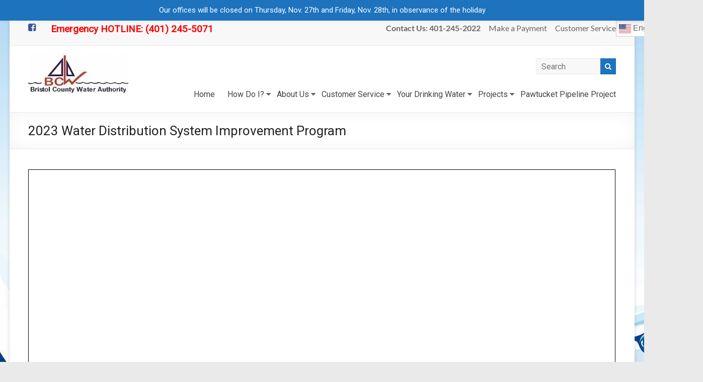

--- FILE ---
content_type: text/html; charset=UTF-8
request_url: https://bcwari.com/2023-water-distribution-system-improvement-program/
body_size: 15234
content:
<!DOCTYPE html>
<!--[if IE 7]>
<html class="ie ie7" lang="en-US">
<![endif]-->
<!--[if IE 8]>
<html class="ie ie8" lang="en-US">
<![endif]-->
<!--[if !(IE 7) & !(IE 8)]><!-->
<html lang="en-US">
<!--<![endif]-->
<head>
	<meta charset="UTF-8"/>
	<meta name="viewport" content="width=device-width, initial-scale=1">
	<link rel="profile" href="https://gmpg.org/xfn/11"/>
	<title>2023 Water Distribution System Improvement Program &#8211; Bristol County Water Authority</title>
<meta name='robots' content='max-image-preview:large' />
	<style>img:is([sizes="auto" i], [sizes^="auto," i]) { contain-intrinsic-size: 3000px 1500px }</style>
	<link rel='dns-prefetch' href='//secure.gravatar.com' />
<link rel='dns-prefetch' href='//stats.wp.com' />
<link rel='dns-prefetch' href='//fonts.googleapis.com' />
<link rel='dns-prefetch' href='//v0.wordpress.com' />
<link rel="alternate" type="application/rss+xml" title="Bristol County Water Authority &raquo; Feed" href="https://bcwari.com/feed/" />
<link rel="alternate" type="application/rss+xml" title="Bristol County Water Authority &raquo; Comments Feed" href="https://bcwari.com/comments/feed/" />
<link rel="alternate" type="text/calendar" title="Bristol County Water Authority &raquo; iCal Feed" href="https://bcwari.com/events/?ical=1" />
		<!-- This site uses the Google Analytics by MonsterInsights plugin v9.8.0 - Using Analytics tracking - https://www.monsterinsights.com/ -->
							<script src="//www.googletagmanager.com/gtag/js?id=G-6Y0VDQ0Q9P"  data-cfasync="false" data-wpfc-render="false" type="text/javascript" async></script>
			<script data-cfasync="false" data-wpfc-render="false" type="text/javascript">
				var mi_version = '9.8.0';
				var mi_track_user = true;
				var mi_no_track_reason = '';
								var MonsterInsightsDefaultLocations = {"page_location":"https:\/\/bcwari.com\/2023-water-distribution-system-improvement-program\/"};
								if ( typeof MonsterInsightsPrivacyGuardFilter === 'function' ) {
					var MonsterInsightsLocations = (typeof MonsterInsightsExcludeQuery === 'object') ? MonsterInsightsPrivacyGuardFilter( MonsterInsightsExcludeQuery ) : MonsterInsightsPrivacyGuardFilter( MonsterInsightsDefaultLocations );
				} else {
					var MonsterInsightsLocations = (typeof MonsterInsightsExcludeQuery === 'object') ? MonsterInsightsExcludeQuery : MonsterInsightsDefaultLocations;
				}

								var disableStrs = [
										'ga-disable-G-6Y0VDQ0Q9P',
									];

				/* Function to detect opted out users */
				function __gtagTrackerIsOptedOut() {
					for (var index = 0; index < disableStrs.length; index++) {
						if (document.cookie.indexOf(disableStrs[index] + '=true') > -1) {
							return true;
						}
					}

					return false;
				}

				/* Disable tracking if the opt-out cookie exists. */
				if (__gtagTrackerIsOptedOut()) {
					for (var index = 0; index < disableStrs.length; index++) {
						window[disableStrs[index]] = true;
					}
				}

				/* Opt-out function */
				function __gtagTrackerOptout() {
					for (var index = 0; index < disableStrs.length; index++) {
						document.cookie = disableStrs[index] + '=true; expires=Thu, 31 Dec 2099 23:59:59 UTC; path=/';
						window[disableStrs[index]] = true;
					}
				}

				if ('undefined' === typeof gaOptout) {
					function gaOptout() {
						__gtagTrackerOptout();
					}
				}
								window.dataLayer = window.dataLayer || [];

				window.MonsterInsightsDualTracker = {
					helpers: {},
					trackers: {},
				};
				if (mi_track_user) {
					function __gtagDataLayer() {
						dataLayer.push(arguments);
					}

					function __gtagTracker(type, name, parameters) {
						if (!parameters) {
							parameters = {};
						}

						if (parameters.send_to) {
							__gtagDataLayer.apply(null, arguments);
							return;
						}

						if (type === 'event') {
														parameters.send_to = monsterinsights_frontend.v4_id;
							var hookName = name;
							if (typeof parameters['event_category'] !== 'undefined') {
								hookName = parameters['event_category'] + ':' + name;
							}

							if (typeof MonsterInsightsDualTracker.trackers[hookName] !== 'undefined') {
								MonsterInsightsDualTracker.trackers[hookName](parameters);
							} else {
								__gtagDataLayer('event', name, parameters);
							}
							
						} else {
							__gtagDataLayer.apply(null, arguments);
						}
					}

					__gtagTracker('js', new Date());
					__gtagTracker('set', {
						'developer_id.dZGIzZG': true,
											});
					if ( MonsterInsightsLocations.page_location ) {
						__gtagTracker('set', MonsterInsightsLocations);
					}
										__gtagTracker('config', 'G-6Y0VDQ0Q9P', {"forceSSL":"true","link_attribution":"true"} );
										window.gtag = __gtagTracker;										(function () {
						/* https://developers.google.com/analytics/devguides/collection/analyticsjs/ */
						/* ga and __gaTracker compatibility shim. */
						var noopfn = function () {
							return null;
						};
						var newtracker = function () {
							return new Tracker();
						};
						var Tracker = function () {
							return null;
						};
						var p = Tracker.prototype;
						p.get = noopfn;
						p.set = noopfn;
						p.send = function () {
							var args = Array.prototype.slice.call(arguments);
							args.unshift('send');
							__gaTracker.apply(null, args);
						};
						var __gaTracker = function () {
							var len = arguments.length;
							if (len === 0) {
								return;
							}
							var f = arguments[len - 1];
							if (typeof f !== 'object' || f === null || typeof f.hitCallback !== 'function') {
								if ('send' === arguments[0]) {
									var hitConverted, hitObject = false, action;
									if ('event' === arguments[1]) {
										if ('undefined' !== typeof arguments[3]) {
											hitObject = {
												'eventAction': arguments[3],
												'eventCategory': arguments[2],
												'eventLabel': arguments[4],
												'value': arguments[5] ? arguments[5] : 1,
											}
										}
									}
									if ('pageview' === arguments[1]) {
										if ('undefined' !== typeof arguments[2]) {
											hitObject = {
												'eventAction': 'page_view',
												'page_path': arguments[2],
											}
										}
									}
									if (typeof arguments[2] === 'object') {
										hitObject = arguments[2];
									}
									if (typeof arguments[5] === 'object') {
										Object.assign(hitObject, arguments[5]);
									}
									if ('undefined' !== typeof arguments[1].hitType) {
										hitObject = arguments[1];
										if ('pageview' === hitObject.hitType) {
											hitObject.eventAction = 'page_view';
										}
									}
									if (hitObject) {
										action = 'timing' === arguments[1].hitType ? 'timing_complete' : hitObject.eventAction;
										hitConverted = mapArgs(hitObject);
										__gtagTracker('event', action, hitConverted);
									}
								}
								return;
							}

							function mapArgs(args) {
								var arg, hit = {};
								var gaMap = {
									'eventCategory': 'event_category',
									'eventAction': 'event_action',
									'eventLabel': 'event_label',
									'eventValue': 'event_value',
									'nonInteraction': 'non_interaction',
									'timingCategory': 'event_category',
									'timingVar': 'name',
									'timingValue': 'value',
									'timingLabel': 'event_label',
									'page': 'page_path',
									'location': 'page_location',
									'title': 'page_title',
									'referrer' : 'page_referrer',
								};
								for (arg in args) {
																		if (!(!args.hasOwnProperty(arg) || !gaMap.hasOwnProperty(arg))) {
										hit[gaMap[arg]] = args[arg];
									} else {
										hit[arg] = args[arg];
									}
								}
								return hit;
							}

							try {
								f.hitCallback();
							} catch (ex) {
							}
						};
						__gaTracker.create = newtracker;
						__gaTracker.getByName = newtracker;
						__gaTracker.getAll = function () {
							return [];
						};
						__gaTracker.remove = noopfn;
						__gaTracker.loaded = true;
						window['__gaTracker'] = __gaTracker;
					})();
									} else {
										console.log("");
					(function () {
						function __gtagTracker() {
							return null;
						}

						window['__gtagTracker'] = __gtagTracker;
						window['gtag'] = __gtagTracker;
					})();
									}
			</script>
			
							<!-- / Google Analytics by MonsterInsights -->
		<script type="text/javascript">
/* <![CDATA[ */
window._wpemojiSettings = {"baseUrl":"https:\/\/s.w.org\/images\/core\/emoji\/15.0.3\/72x72\/","ext":".png","svgUrl":"https:\/\/s.w.org\/images\/core\/emoji\/15.0.3\/svg\/","svgExt":".svg","source":{"concatemoji":"https:\/\/bcwari.com\/wp-includes\/js\/wp-emoji-release.min.js?ver=6.7.4"}};
/*! This file is auto-generated */
!function(i,n){var o,s,e;function c(e){try{var t={supportTests:e,timestamp:(new Date).valueOf()};sessionStorage.setItem(o,JSON.stringify(t))}catch(e){}}function p(e,t,n){e.clearRect(0,0,e.canvas.width,e.canvas.height),e.fillText(t,0,0);var t=new Uint32Array(e.getImageData(0,0,e.canvas.width,e.canvas.height).data),r=(e.clearRect(0,0,e.canvas.width,e.canvas.height),e.fillText(n,0,0),new Uint32Array(e.getImageData(0,0,e.canvas.width,e.canvas.height).data));return t.every(function(e,t){return e===r[t]})}function u(e,t,n){switch(t){case"flag":return n(e,"\ud83c\udff3\ufe0f\u200d\u26a7\ufe0f","\ud83c\udff3\ufe0f\u200b\u26a7\ufe0f")?!1:!n(e,"\ud83c\uddfa\ud83c\uddf3","\ud83c\uddfa\u200b\ud83c\uddf3")&&!n(e,"\ud83c\udff4\udb40\udc67\udb40\udc62\udb40\udc65\udb40\udc6e\udb40\udc67\udb40\udc7f","\ud83c\udff4\u200b\udb40\udc67\u200b\udb40\udc62\u200b\udb40\udc65\u200b\udb40\udc6e\u200b\udb40\udc67\u200b\udb40\udc7f");case"emoji":return!n(e,"\ud83d\udc26\u200d\u2b1b","\ud83d\udc26\u200b\u2b1b")}return!1}function f(e,t,n){var r="undefined"!=typeof WorkerGlobalScope&&self instanceof WorkerGlobalScope?new OffscreenCanvas(300,150):i.createElement("canvas"),a=r.getContext("2d",{willReadFrequently:!0}),o=(a.textBaseline="top",a.font="600 32px Arial",{});return e.forEach(function(e){o[e]=t(a,e,n)}),o}function t(e){var t=i.createElement("script");t.src=e,t.defer=!0,i.head.appendChild(t)}"undefined"!=typeof Promise&&(o="wpEmojiSettingsSupports",s=["flag","emoji"],n.supports={everything:!0,everythingExceptFlag:!0},e=new Promise(function(e){i.addEventListener("DOMContentLoaded",e,{once:!0})}),new Promise(function(t){var n=function(){try{var e=JSON.parse(sessionStorage.getItem(o));if("object"==typeof e&&"number"==typeof e.timestamp&&(new Date).valueOf()<e.timestamp+604800&&"object"==typeof e.supportTests)return e.supportTests}catch(e){}return null}();if(!n){if("undefined"!=typeof Worker&&"undefined"!=typeof OffscreenCanvas&&"undefined"!=typeof URL&&URL.createObjectURL&&"undefined"!=typeof Blob)try{var e="postMessage("+f.toString()+"("+[JSON.stringify(s),u.toString(),p.toString()].join(",")+"));",r=new Blob([e],{type:"text/javascript"}),a=new Worker(URL.createObjectURL(r),{name:"wpTestEmojiSupports"});return void(a.onmessage=function(e){c(n=e.data),a.terminate(),t(n)})}catch(e){}c(n=f(s,u,p))}t(n)}).then(function(e){for(var t in e)n.supports[t]=e[t],n.supports.everything=n.supports.everything&&n.supports[t],"flag"!==t&&(n.supports.everythingExceptFlag=n.supports.everythingExceptFlag&&n.supports[t]);n.supports.everythingExceptFlag=n.supports.everythingExceptFlag&&!n.supports.flag,n.DOMReady=!1,n.readyCallback=function(){n.DOMReady=!0}}).then(function(){return e}).then(function(){var e;n.supports.everything||(n.readyCallback(),(e=n.source||{}).concatemoji?t(e.concatemoji):e.wpemoji&&e.twemoji&&(t(e.twemoji),t(e.wpemoji)))}))}((window,document),window._wpemojiSettings);
/* ]]> */
</script>
<link rel='stylesheet' id='wp-notification-bars-css' href='https://bcwari.com/wp-content/plugins/wp-notification-bars/public/css/wp-notification-bars-public.css?ver=1.0.12' type='text/css' media='all' />
<style id='wp-emoji-styles-inline-css' type='text/css'>

	img.wp-smiley, img.emoji {
		display: inline !important;
		border: none !important;
		box-shadow: none !important;
		height: 1em !important;
		width: 1em !important;
		margin: 0 0.07em !important;
		vertical-align: -0.1em !important;
		background: none !important;
		padding: 0 !important;
	}
</style>
<link rel='stylesheet' id='wp-block-library-css' href='https://bcwari.com/wp-includes/css/dist/block-library/style.min.css?ver=6.7.4' type='text/css' media='all' />
<style id='wp-block-library-theme-inline-css' type='text/css'>
.wp-block-audio :where(figcaption){color:#555;font-size:13px;text-align:center}.is-dark-theme .wp-block-audio :where(figcaption){color:#ffffffa6}.wp-block-audio{margin:0 0 1em}.wp-block-code{border:1px solid #ccc;border-radius:4px;font-family:Menlo,Consolas,monaco,monospace;padding:.8em 1em}.wp-block-embed :where(figcaption){color:#555;font-size:13px;text-align:center}.is-dark-theme .wp-block-embed :where(figcaption){color:#ffffffa6}.wp-block-embed{margin:0 0 1em}.blocks-gallery-caption{color:#555;font-size:13px;text-align:center}.is-dark-theme .blocks-gallery-caption{color:#ffffffa6}:root :where(.wp-block-image figcaption){color:#555;font-size:13px;text-align:center}.is-dark-theme :root :where(.wp-block-image figcaption){color:#ffffffa6}.wp-block-image{margin:0 0 1em}.wp-block-pullquote{border-bottom:4px solid;border-top:4px solid;color:currentColor;margin-bottom:1.75em}.wp-block-pullquote cite,.wp-block-pullquote footer,.wp-block-pullquote__citation{color:currentColor;font-size:.8125em;font-style:normal;text-transform:uppercase}.wp-block-quote{border-left:.25em solid;margin:0 0 1.75em;padding-left:1em}.wp-block-quote cite,.wp-block-quote footer{color:currentColor;font-size:.8125em;font-style:normal;position:relative}.wp-block-quote:where(.has-text-align-right){border-left:none;border-right:.25em solid;padding-left:0;padding-right:1em}.wp-block-quote:where(.has-text-align-center){border:none;padding-left:0}.wp-block-quote.is-large,.wp-block-quote.is-style-large,.wp-block-quote:where(.is-style-plain){border:none}.wp-block-search .wp-block-search__label{font-weight:700}.wp-block-search__button{border:1px solid #ccc;padding:.375em .625em}:where(.wp-block-group.has-background){padding:1.25em 2.375em}.wp-block-separator.has-css-opacity{opacity:.4}.wp-block-separator{border:none;border-bottom:2px solid;margin-left:auto;margin-right:auto}.wp-block-separator.has-alpha-channel-opacity{opacity:1}.wp-block-separator:not(.is-style-wide):not(.is-style-dots){width:100px}.wp-block-separator.has-background:not(.is-style-dots){border-bottom:none;height:1px}.wp-block-separator.has-background:not(.is-style-wide):not(.is-style-dots){height:2px}.wp-block-table{margin:0 0 1em}.wp-block-table td,.wp-block-table th{word-break:normal}.wp-block-table :where(figcaption){color:#555;font-size:13px;text-align:center}.is-dark-theme .wp-block-table :where(figcaption){color:#ffffffa6}.wp-block-video :where(figcaption){color:#555;font-size:13px;text-align:center}.is-dark-theme .wp-block-video :where(figcaption){color:#ffffffa6}.wp-block-video{margin:0 0 1em}:root :where(.wp-block-template-part.has-background){margin-bottom:0;margin-top:0;padding:1.25em 2.375em}
</style>
<style id='pdfemb-pdf-embedder-viewer-style-inline-css' type='text/css'>
.wp-block-pdfemb-pdf-embedder-viewer{max-width:none}

</style>
<link rel='stylesheet' id='mediaelement-css' href='https://bcwari.com/wp-includes/js/mediaelement/mediaelementplayer-legacy.min.css?ver=4.2.17' type='text/css' media='all' />
<link rel='stylesheet' id='wp-mediaelement-css' href='https://bcwari.com/wp-includes/js/mediaelement/wp-mediaelement.min.css?ver=6.7.4' type='text/css' media='all' />
<style id='jetpack-sharing-buttons-style-inline-css' type='text/css'>
.jetpack-sharing-buttons__services-list{display:flex;flex-direction:row;flex-wrap:wrap;gap:0;list-style-type:none;margin:5px;padding:0}.jetpack-sharing-buttons__services-list.has-small-icon-size{font-size:12px}.jetpack-sharing-buttons__services-list.has-normal-icon-size{font-size:16px}.jetpack-sharing-buttons__services-list.has-large-icon-size{font-size:24px}.jetpack-sharing-buttons__services-list.has-huge-icon-size{font-size:36px}@media print{.jetpack-sharing-buttons__services-list{display:none!important}}.editor-styles-wrapper .wp-block-jetpack-sharing-buttons{gap:0;padding-inline-start:0}ul.jetpack-sharing-buttons__services-list.has-background{padding:1.25em 2.375em}
</style>
<link rel='stylesheet' id='edd-blocks-css' href='https://bcwari.com/wp-content/plugins/easy-digital-downloads/includes/blocks/assets/css/edd-blocks.css?ver=3.5.1' type='text/css' media='all' />
<style id='classic-theme-styles-inline-css' type='text/css'>
/*! This file is auto-generated */
.wp-block-button__link{color:#fff;background-color:#32373c;border-radius:9999px;box-shadow:none;text-decoration:none;padding:calc(.667em + 2px) calc(1.333em + 2px);font-size:1.125em}.wp-block-file__button{background:#32373c;color:#fff;text-decoration:none}
</style>
<style id='global-styles-inline-css' type='text/css'>
:root{--wp--preset--aspect-ratio--square: 1;--wp--preset--aspect-ratio--4-3: 4/3;--wp--preset--aspect-ratio--3-4: 3/4;--wp--preset--aspect-ratio--3-2: 3/2;--wp--preset--aspect-ratio--2-3: 2/3;--wp--preset--aspect-ratio--16-9: 16/9;--wp--preset--aspect-ratio--9-16: 9/16;--wp--preset--color--black: #000000;--wp--preset--color--cyan-bluish-gray: #abb8c3;--wp--preset--color--white: #ffffff;--wp--preset--color--pale-pink: #f78da7;--wp--preset--color--vivid-red: #cf2e2e;--wp--preset--color--luminous-vivid-orange: #ff6900;--wp--preset--color--luminous-vivid-amber: #fcb900;--wp--preset--color--light-green-cyan: #7bdcb5;--wp--preset--color--vivid-green-cyan: #00d084;--wp--preset--color--pale-cyan-blue: #8ed1fc;--wp--preset--color--vivid-cyan-blue: #0693e3;--wp--preset--color--vivid-purple: #9b51e0;--wp--preset--gradient--vivid-cyan-blue-to-vivid-purple: linear-gradient(135deg,rgba(6,147,227,1) 0%,rgb(155,81,224) 100%);--wp--preset--gradient--light-green-cyan-to-vivid-green-cyan: linear-gradient(135deg,rgb(122,220,180) 0%,rgb(0,208,130) 100%);--wp--preset--gradient--luminous-vivid-amber-to-luminous-vivid-orange: linear-gradient(135deg,rgba(252,185,0,1) 0%,rgba(255,105,0,1) 100%);--wp--preset--gradient--luminous-vivid-orange-to-vivid-red: linear-gradient(135deg,rgba(255,105,0,1) 0%,rgb(207,46,46) 100%);--wp--preset--gradient--very-light-gray-to-cyan-bluish-gray: linear-gradient(135deg,rgb(238,238,238) 0%,rgb(169,184,195) 100%);--wp--preset--gradient--cool-to-warm-spectrum: linear-gradient(135deg,rgb(74,234,220) 0%,rgb(151,120,209) 20%,rgb(207,42,186) 40%,rgb(238,44,130) 60%,rgb(251,105,98) 80%,rgb(254,248,76) 100%);--wp--preset--gradient--blush-light-purple: linear-gradient(135deg,rgb(255,206,236) 0%,rgb(152,150,240) 100%);--wp--preset--gradient--blush-bordeaux: linear-gradient(135deg,rgb(254,205,165) 0%,rgb(254,45,45) 50%,rgb(107,0,62) 100%);--wp--preset--gradient--luminous-dusk: linear-gradient(135deg,rgb(255,203,112) 0%,rgb(199,81,192) 50%,rgb(65,88,208) 100%);--wp--preset--gradient--pale-ocean: linear-gradient(135deg,rgb(255,245,203) 0%,rgb(182,227,212) 50%,rgb(51,167,181) 100%);--wp--preset--gradient--electric-grass: linear-gradient(135deg,rgb(202,248,128) 0%,rgb(113,206,126) 100%);--wp--preset--gradient--midnight: linear-gradient(135deg,rgb(2,3,129) 0%,rgb(40,116,252) 100%);--wp--preset--font-size--small: 13px;--wp--preset--font-size--medium: 20px;--wp--preset--font-size--large: 36px;--wp--preset--font-size--x-large: 42px;--wp--preset--spacing--20: 0.44rem;--wp--preset--spacing--30: 0.67rem;--wp--preset--spacing--40: 1rem;--wp--preset--spacing--50: 1.5rem;--wp--preset--spacing--60: 2.25rem;--wp--preset--spacing--70: 3.38rem;--wp--preset--spacing--80: 5.06rem;--wp--preset--shadow--natural: 6px 6px 9px rgba(0, 0, 0, 0.2);--wp--preset--shadow--deep: 12px 12px 50px rgba(0, 0, 0, 0.4);--wp--preset--shadow--sharp: 6px 6px 0px rgba(0, 0, 0, 0.2);--wp--preset--shadow--outlined: 6px 6px 0px -3px rgba(255, 255, 255, 1), 6px 6px rgba(0, 0, 0, 1);--wp--preset--shadow--crisp: 6px 6px 0px rgba(0, 0, 0, 1);}:where(.is-layout-flex){gap: 0.5em;}:where(.is-layout-grid){gap: 0.5em;}body .is-layout-flex{display: flex;}.is-layout-flex{flex-wrap: wrap;align-items: center;}.is-layout-flex > :is(*, div){margin: 0;}body .is-layout-grid{display: grid;}.is-layout-grid > :is(*, div){margin: 0;}:where(.wp-block-columns.is-layout-flex){gap: 2em;}:where(.wp-block-columns.is-layout-grid){gap: 2em;}:where(.wp-block-post-template.is-layout-flex){gap: 1.25em;}:where(.wp-block-post-template.is-layout-grid){gap: 1.25em;}.has-black-color{color: var(--wp--preset--color--black) !important;}.has-cyan-bluish-gray-color{color: var(--wp--preset--color--cyan-bluish-gray) !important;}.has-white-color{color: var(--wp--preset--color--white) !important;}.has-pale-pink-color{color: var(--wp--preset--color--pale-pink) !important;}.has-vivid-red-color{color: var(--wp--preset--color--vivid-red) !important;}.has-luminous-vivid-orange-color{color: var(--wp--preset--color--luminous-vivid-orange) !important;}.has-luminous-vivid-amber-color{color: var(--wp--preset--color--luminous-vivid-amber) !important;}.has-light-green-cyan-color{color: var(--wp--preset--color--light-green-cyan) !important;}.has-vivid-green-cyan-color{color: var(--wp--preset--color--vivid-green-cyan) !important;}.has-pale-cyan-blue-color{color: var(--wp--preset--color--pale-cyan-blue) !important;}.has-vivid-cyan-blue-color{color: var(--wp--preset--color--vivid-cyan-blue) !important;}.has-vivid-purple-color{color: var(--wp--preset--color--vivid-purple) !important;}.has-black-background-color{background-color: var(--wp--preset--color--black) !important;}.has-cyan-bluish-gray-background-color{background-color: var(--wp--preset--color--cyan-bluish-gray) !important;}.has-white-background-color{background-color: var(--wp--preset--color--white) !important;}.has-pale-pink-background-color{background-color: var(--wp--preset--color--pale-pink) !important;}.has-vivid-red-background-color{background-color: var(--wp--preset--color--vivid-red) !important;}.has-luminous-vivid-orange-background-color{background-color: var(--wp--preset--color--luminous-vivid-orange) !important;}.has-luminous-vivid-amber-background-color{background-color: var(--wp--preset--color--luminous-vivid-amber) !important;}.has-light-green-cyan-background-color{background-color: var(--wp--preset--color--light-green-cyan) !important;}.has-vivid-green-cyan-background-color{background-color: var(--wp--preset--color--vivid-green-cyan) !important;}.has-pale-cyan-blue-background-color{background-color: var(--wp--preset--color--pale-cyan-blue) !important;}.has-vivid-cyan-blue-background-color{background-color: var(--wp--preset--color--vivid-cyan-blue) !important;}.has-vivid-purple-background-color{background-color: var(--wp--preset--color--vivid-purple) !important;}.has-black-border-color{border-color: var(--wp--preset--color--black) !important;}.has-cyan-bluish-gray-border-color{border-color: var(--wp--preset--color--cyan-bluish-gray) !important;}.has-white-border-color{border-color: var(--wp--preset--color--white) !important;}.has-pale-pink-border-color{border-color: var(--wp--preset--color--pale-pink) !important;}.has-vivid-red-border-color{border-color: var(--wp--preset--color--vivid-red) !important;}.has-luminous-vivid-orange-border-color{border-color: var(--wp--preset--color--luminous-vivid-orange) !important;}.has-luminous-vivid-amber-border-color{border-color: var(--wp--preset--color--luminous-vivid-amber) !important;}.has-light-green-cyan-border-color{border-color: var(--wp--preset--color--light-green-cyan) !important;}.has-vivid-green-cyan-border-color{border-color: var(--wp--preset--color--vivid-green-cyan) !important;}.has-pale-cyan-blue-border-color{border-color: var(--wp--preset--color--pale-cyan-blue) !important;}.has-vivid-cyan-blue-border-color{border-color: var(--wp--preset--color--vivid-cyan-blue) !important;}.has-vivid-purple-border-color{border-color: var(--wp--preset--color--vivid-purple) !important;}.has-vivid-cyan-blue-to-vivid-purple-gradient-background{background: var(--wp--preset--gradient--vivid-cyan-blue-to-vivid-purple) !important;}.has-light-green-cyan-to-vivid-green-cyan-gradient-background{background: var(--wp--preset--gradient--light-green-cyan-to-vivid-green-cyan) !important;}.has-luminous-vivid-amber-to-luminous-vivid-orange-gradient-background{background: var(--wp--preset--gradient--luminous-vivid-amber-to-luminous-vivid-orange) !important;}.has-luminous-vivid-orange-to-vivid-red-gradient-background{background: var(--wp--preset--gradient--luminous-vivid-orange-to-vivid-red) !important;}.has-very-light-gray-to-cyan-bluish-gray-gradient-background{background: var(--wp--preset--gradient--very-light-gray-to-cyan-bluish-gray) !important;}.has-cool-to-warm-spectrum-gradient-background{background: var(--wp--preset--gradient--cool-to-warm-spectrum) !important;}.has-blush-light-purple-gradient-background{background: var(--wp--preset--gradient--blush-light-purple) !important;}.has-blush-bordeaux-gradient-background{background: var(--wp--preset--gradient--blush-bordeaux) !important;}.has-luminous-dusk-gradient-background{background: var(--wp--preset--gradient--luminous-dusk) !important;}.has-pale-ocean-gradient-background{background: var(--wp--preset--gradient--pale-ocean) !important;}.has-electric-grass-gradient-background{background: var(--wp--preset--gradient--electric-grass) !important;}.has-midnight-gradient-background{background: var(--wp--preset--gradient--midnight) !important;}.has-small-font-size{font-size: var(--wp--preset--font-size--small) !important;}.has-medium-font-size{font-size: var(--wp--preset--font-size--medium) !important;}.has-large-font-size{font-size: var(--wp--preset--font-size--large) !important;}.has-x-large-font-size{font-size: var(--wp--preset--font-size--x-large) !important;}
:where(.wp-block-post-template.is-layout-flex){gap: 1.25em;}:where(.wp-block-post-template.is-layout-grid){gap: 1.25em;}
:where(.wp-block-columns.is-layout-flex){gap: 2em;}:where(.wp-block-columns.is-layout-grid){gap: 2em;}
:root :where(.wp-block-pullquote){font-size: 1.5em;line-height: 1.6;}
</style>
<link rel='stylesheet' id='edd-styles-css' href='https://bcwari.com/wp-content/plugins/easy-digital-downloads/assets/css/edd.min.css?ver=3.5.1' type='text/css' media='all' />
<link rel='stylesheet' id='spacious_style-css' href='https://bcwari.com/wp-content/themes/spacious-pro/style.css?ver=6.7.4' type='text/css' media='all' />
<style id='spacious_style-inline-css' type='text/css'>
.previous a:hover, .next a:hover, a, #site-title a:hover,.widget_fun_facts .counter-icon,.team-title a:hover, .main-navigation ul li.current_page_item a, .main-navigation ul li:hover > a, .main-navigation ul li ul li a:hover, .main-navigation ul li ul li:hover > a,
			.main-navigation ul li.current-menu-item ul li a:hover, .main-navigation a:hover, .main-navigation ul li.current-menu-item a, .main-navigation ul li.current_page_ancestor a,
			.main-navigation ul li.current-menu-ancestor a, .main-navigation ul li.current_page_item a,
			.main-navigation ul li:hover > a, .small-menu a:hover, .small-menu ul li.current-menu-item a, .small-menu ul li.current_page_ancestor a,
			.small-menu ul li.current-menu-ancestor a, .small-menu ul li.current_page_item a,
			.small-menu ul li:hover > a, .widget_service_block a.more-link:hover, .widget_featured_single_post a.read-more:hover,
			#secondary a:hover,logged-in-as:hover  a, .breadcrumb a:hover, .tg-one-half .widget-title a:hover, .tg-one-third .widget-title a:hover,
			.tg-one-fourth .widget-title a:hover, .pagination a span:hover, #content .comments-area a.comment-permalink:hover, .comments-area .comment-author-link a:hover, .comment .comment-reply-link:hover, .nav-previous a:hover, .nav-next a:hover, #wp-calendar #today, .footer-socket-wrapper .copyright a:hover, .read-more, .more-link, .post .entry-title a:hover, .page .entry-title a:hover, .entry-meta a:hover, .type-page .entry-meta a:hover, .single #content .tags a:hover , .widget_testimonial .testimonial-icon:before, .widget_featured_posts .tg-one-half .entry-title a:hover, .main-small-navigation li:hover > .sub-toggle, .main-navigation ul li.tg-header-button-wrap.button-two a, .main-navigation ul li.tg-header-button-wrap.button-two a:hover, .woocommerce.woocommerce-add-to-cart-style-2 ul.products li.product .button, .header-action .search-wrapper:hover .fa, .woocommerce .star-rating span::before, .main-navigation ul li:hover > .sub-toggle{color:#1e73be;}.spacious-button, input[type="reset"], input[type="button"], input[type="submit"], button,.spacious-woocommerce-cart-views .cart-value, #featured-slider .slider-read-more-button, .slider-cycle .cycle-prev, .slider-cycle .cycle-next, #progress, .widget_our_clients .clients-cycle-prev, .widget_our_clients .clients-cycle-next, #controllers a:hover, #controllers a.active, .pagination span,.site-header .menu-toggle:hover,#team-controllers a.active,	#team-controllers a:hover, .call-to-action-button, .call-to-action-button, .comments-area .comment-author-link spanm,.team-social-icon a:hover, a#back-top:before, .entry-meta .read-more-link, a#scroll-up, #search-form span, .woocommerce a.button, .woocommerce button.button, .woocommerce input.button, .woocommerce #respond input#submit, .woocommerce #content input.button,	.woocommerce-page a.button, .woocommerce-page button.button, .woocommerce-page input.button,	.woocommerce-page #respond input#submit, .woocommerce-page #content input.button, .woocommerce a.button:hover,.woocommerce button.button:hover, .woocommerce input.button:hover,.woocommerce #respond input#submit:hover, .woocommerce #content input.button:hover,.woocommerce-page a.button:hover, .woocommerce-page button.button:hover,.woocommerce-page input.button:hover,	.woocommerce-page #respond input#submit:hover, .woocommerce-page #content input.button:hover, #content .wp-pagenavi .current, #content .wp-pagenavi a:hover,.main-small-navigation .sub-toggle, .main-navigation ul li.tg-header-button-wrap.button-one a, .elementor .team-five-carousel.team-style-five .swiper-button-next, .elementor .team-five-carousel.team-style-five .swiper-button-prev, .elementor .main-block-wrapper .swiper-button-next, .elementor .main-block-wrapper .swiper-button-prev, .woocommerce-product .main-product-wrapper .product-container .product-cycle-prev, .woocommerce-product .main-product-wrapper .product-container .product-cycle-next{background-color:#1e73be;}.main-small-navigation li:hover, .main-small-navigation ul > .current_page_item, .main-small-navigation ul > .current-menu-item, .widget_testimonial .testimonial-cycle-prev, .widget_testimonial .testimonial-cycle-next, .woocommerce-product .main-product-wrapper .product-wrapper .woocommerce-image-wrapper-two .hovered-cart-wishlist .add-to-wishlist:hover, .woocommerce-product .main-product-wrapper .product-wrapper .woocommerce-image-wrapper-two .hovered-cart-wishlist .add-to-cart:hover, .woocommerce-product .main-product-wrapper .product-wrapper .product-outer-wrapper .woocommerce-image-wrapper-one .add-to-cart a:hover{background:#1e73be;}.main-navigation ul li ul, .widget_testimonial .testimonial-post{border-top-color:#1e73be;}blockquote, .call-to-action-content-wrapper{border-left-color:#1e73be;}.site-header .menu-toggle:hover.entry-meta a.read-more:hover,
			#featured-slider .slider-read-more-button:hover, .slider-cycle .cycle-prev:hover, .slider-cycle .cycle-next:hover,
			.call-to-action-button:hover,.entry-meta .read-more-link:hover,.spacious-button:hover, input[type="reset"]:hover,
			input[type="button"]:hover, input[type="submit"]:hover, button:hover, .main-navigation ul li.tg-header-button-wrap.button-one a:hover, .main-navigation ul li.tg-header-button-wrap.button-two a:hover{background:#00418c;}.pagination a span:hover, .widget_testimonial .testimonial-post, .team-social-icon a:hover, .single #content .tags a:hover,.previous a:hover, .next a:hover, .main-navigation ul li.tg-header-button-wrap.button-one a, .main-navigation ul li.tg-header-button-wrap.button-one a, .main-navigation ul li.tg-header-button-wrap.button-two a, .woocommerce.woocommerce-add-to-cart-style-2 ul.products li.product .button, .woocommerce-product .main-product-wrapper .product-wrapper .woocommerce-image-wrapper-two .hovered-cart-wishlist .add-to-wishlist, .woocommerce-product .main-product-wrapper .product-wrapper .woocommerce-image-wrapper-two .hovered-cart-wishlist .add-to-cart{border-color:#1e73be;}.widget-title span{border-bottom-color:#1e73be;}.footer-widgets-area a:hover{color:#1e73be!important;}.footer-search-form{color:rgba(30,115,190, 0.85);}.header-toggle-wrapper .header-toggle{border-right-color:#1e73be;}#main{background-color:#ffffff;}#site-title a, #site-description{color:#222222;}#header-meta{background-color:#f8f8f8;}#header-text-nav-container{background-color:#ffffff;}.main-navigation ul li ul li a{color:#666666;}.main-navigation ul li.tg-header-button-wrap.button-one a{color:#ffffff;}.main-navigation ul li.tg-header-button-wrap.button-one a:hover{color:#ffffff;}.main-navigation ul li.tg-header-button-wrap.button-two a{color:#ffffff;}.main-navigation ul li.tg-header-button-wrap.button-two a:hover{color:#ffffff;}#featured-slider .entry-title span{color:#ffffff;}#featured-slider .entry-content p{color:#ffffff;}#featured-slider .slider-read-more-button{color:#ffffff;}#featured-slider .slider-read-more-button{background-color:#0fbe7c;}#featured-slider .slider-cycle .entry-container .entry-description-container{background-color:rgba(0,0,0,0.3);}.entry-meta a.read-more{color:#ffffff;}.entry-meta .read-more-link{background-color:#0fbe7c;}#comments{background-color:#ffffff;}.comment-content{background-color:#f8f8f8;}input[type="text"], input[type="email"], input[type="password"], textarea{background-color:#f8f8f8;}#colophon{background-color:;}.call-to-action-content-wrapper{background-color:#f8f8f8;}.call-to-action-button{color:#ffffff;}.call-to-action-button{background-color:#0fbe7c;}a.read-more, a.more-link{color:#0fbe7c;}th, td, hr, blockquote,input.s,input[type=email],input[type=email]:focus,input[type=password],input[type=password]:focus,input[type=search]:focus,input[type=text],input[type=text]:focus,pre,textarea,textarea:focus, input.s:focus, .next a,.previous a, #featured-slider,#header-meta,#header-text-nav-container,.header-image,.header-post-title-container,.main-navigation ul li ul li, .pagination span, .widget_testimonial .testimonial-post, .comment-content,.nav-next a,.nav-previous a, .entry-meta,.single #content .tags a{border-color:#eaeaea;}.meta, .widget_testimonial .testimonial-post, .call-to-action-content-wrapper, #colophon .widget ul li,#secondary .widget ul li{border-bottom-color:#eaeaea;}.call-to-action-content-wrapper, .footer-socket-wrapper,.footer-widgets-wrapper{border-top-color:#eaeaea;}.meta li, .widget_testimonial .testimonial-post{border-left-color:#eaeaea;}.widget_testimonial .testimonial-post, .call-to-action-content-wrapper{border-right-color:#eaeaea;}#colophon .widget-title{color:#d5d5d5;}.footer-socket-wrapper{background-color:#f8f8f8;}.footer-widgets-wrapper{border-color:#eaeaea;}body, button, input, select, textarea, p, .entry-meta, .read-more, .more-link, .widget_testimonial .testimonial-author, #featured-slider .slider-read-more-button{font-family:Roboto;}h1, h2, h3, h4, h5, h6{font-family:Roboto;}h1{font-family:Roboto;}h2{font-family:Roboto;font-size:28px;}h3{font-family:Roboto;font-size:26px;}h4{font-family:Roboto;}h5{font-family:Roboto;}h6{font-family:Roboto;}#site-title a{font-family:Open Sans;}#site-description{font-family:Open Sans;}.small-menu a{font-size:16px;}.main-navigation ul li a{font-family:Open Sans;}.call-to-action-content h3{}.call-to-action-button{}.post .entry-title, .page .entry-title, .widget_featured_posts .tg-one-half .entry-title{font-size:26px;}
</style>
<link rel='stylesheet' id='spacious-genericons-css' href='https://bcwari.com/wp-content/themes/spacious-pro/genericons/genericons.css?ver=3.3.1' type='text/css' media='all' />
<link rel='stylesheet' id='spacious-font-awesome-css' href='https://bcwari.com/wp-content/themes/spacious-pro/font-awesome/css/font-awesome.min.css?ver=4.6.3' type='text/css' media='all' />
<link rel='stylesheet' id='spacious_googlefonts-css' href='//fonts.googleapis.com/css?family=Roboto%3Aregular%7CLato&#038;1&#038;display=swap&#038;ver=2.6.5' type='text/css' media='all' />
<link rel='stylesheet' id='recent-posts-widget-with-thumbnails-public-style-css' href='https://bcwari.com/wp-content/plugins/recent-posts-widget-with-thumbnails/public.css?ver=7.1.1' type='text/css' media='all' />
<link rel='stylesheet' id='tablepress-default-css' href='https://bcwari.com/wp-content/plugins/tablepress/css/build/default.css?ver=3.2.1' type='text/css' media='all' />
<script type="text/javascript" src="https://bcwari.com/wp-content/plugins/google-analytics-for-wordpress/assets/js/frontend-gtag.min.js?ver=9.8.0" id="monsterinsights-frontend-script-js" async="async" data-wp-strategy="async"></script>
<script data-cfasync="false" data-wpfc-render="false" type="text/javascript" id='monsterinsights-frontend-script-js-extra'>/* <![CDATA[ */
var monsterinsights_frontend = {"js_events_tracking":"true","download_extensions":"doc,pdf,ppt,zip,xls,docx,pptx,xlsx","inbound_paths":"[{\"path\":\"\\\/go\\\/\",\"label\":\"affiliate\"},{\"path\":\"\\\/recommend\\\/\",\"label\":\"affiliate\"}]","home_url":"https:\/\/bcwari.com","hash_tracking":"false","v4_id":"G-6Y0VDQ0Q9P"};/* ]]> */
</script>
<script type="text/javascript" src="https://bcwari.com/wp-includes/js/jquery/jquery.min.js?ver=3.7.1" id="jquery-core-js"></script>
<script type="text/javascript" src="https://bcwari.com/wp-includes/js/jquery/jquery-migrate.min.js?ver=3.4.1" id="jquery-migrate-js"></script>
<script type="text/javascript" src="https://bcwari.com/wp-content/plugins/wp-notification-bars/public/js/wp-notification-bars-public.js?ver=1.0.12" id="wp-notification-bars-js"></script>
<!--[if lte IE 8]>
<script type="text/javascript" src="https://bcwari.com/wp-content/themes/spacious-pro/js/html5shiv.min.js?ver=6.7.4" id="html5-js"></script>
<![endif]-->
<link rel="https://api.w.org/" href="https://bcwari.com/wp-json/" /><link rel="alternate" title="JSON" type="application/json" href="https://bcwari.com/wp-json/wp/v2/pages/11096" /><link rel="EditURI" type="application/rsd+xml" title="RSD" href="https://bcwari.com/xmlrpc.php?rsd" />
<link rel="canonical" href="https://bcwari.com/2023-water-distribution-system-improvement-program/" />
<link rel='shortlink' href='https://wp.me/PaCvHO-2SY' />
<link rel="alternate" title="oEmbed (JSON)" type="application/json+oembed" href="https://bcwari.com/wp-json/oembed/1.0/embed?url=https%3A%2F%2Fbcwari.com%2F2023-water-distribution-system-improvement-program%2F" />
<link rel="alternate" title="oEmbed (XML)" type="text/xml+oembed" href="https://bcwari.com/wp-json/oembed/1.0/embed?url=https%3A%2F%2Fbcwari.com%2F2023-water-distribution-system-improvement-program%2F&#038;format=xml" />
<meta name="generator" content="performance-lab 4.0.0; plugins: ">
    
    <script type="text/javascript">
        var ajaxurl = 'https://bcwari.com/wp-admin/admin-ajax.php';
    </script>
<meta name="tec-api-version" content="v1"><meta name="tec-api-origin" content="https://bcwari.com"><link rel="alternate" href="https://bcwari.com/wp-json/tribe/events/v1/" />	<style>img#wpstats{display:none}</style>
		<meta name="generator" content="Easy Digital Downloads v3.5.1" />
<style type="text/css" id="custom-background-css">
body.custom-background { background-image: url("https://bcwari.com/wp-content/uploads/2015/09/wateronline1.jpg"); background-position: left top; background-size: auto; background-repeat: repeat; background-attachment: fixed; }
</style>
	
<!-- Jetpack Open Graph Tags -->
<meta property="og:type" content="article" />
<meta property="og:title" content="2023 Water Distribution System Improvement Program" />
<meta property="og:url" content="https://bcwari.com/2023-water-distribution-system-improvement-program/" />
<meta property="og:description" content="&nbsp;" />
<meta property="article:published_time" content="2023-03-29T20:07:52+00:00" />
<meta property="article:modified_time" content="2023-05-05T19:45:39+00:00" />
<meta property="og:site_name" content="Bristol County Water Authority" />
<meta property="og:image" content="https://bcwari.com/wp-content/uploads/2020/08/cropped-webicon3.png" />
<meta property="og:image:width" content="512" />
<meta property="og:image:height" content="512" />
<meta property="og:image:alt" content="" />
<meta property="og:locale" content="en_US" />
<meta name="twitter:text:title" content="2023 Water Distribution System Improvement Program" />
<meta name="twitter:image" content="https://bcwari.com/wp-content/uploads/2020/08/cropped-webicon3-270x270.png" />
<meta name="twitter:card" content="summary" />

<!-- End Jetpack Open Graph Tags -->
<link rel="icon" href="https://bcwari.com/wp-content/uploads/2020/08/cropped-webicon3-32x32.png" sizes="32x32" />
<link rel="icon" href="https://bcwari.com/wp-content/uploads/2020/08/cropped-webicon3-192x192.png" sizes="192x192" />
<link rel="apple-touch-icon" href="https://bcwari.com/wp-content/uploads/2020/08/cropped-webicon3-180x180.png" />
<meta name="msapplication-TileImage" content="https://bcwari.com/wp-content/uploads/2020/08/cropped-webicon3-270x270.png" />
		<style type="text/css" id="wp-custom-css">
			.main-navigation li, .main-navigation ul li a {
font-family: 'Roboto', sans-serif !important;
}
		</style>
		</head>

<body class="page-template-default page page-id-11096 custom-background wp-custom-logo wp-embed-responsive tribe-no-js edd-js-none no-sidebar-full-width better-responsive-menu narrow-1218 woocommerce-sale-style-default woocommerce-add-to-cart-default">

	<style>.edd-js-none .edd-has-js, .edd-js .edd-no-js, body.edd-js input.edd-no-js { display: none; }</style>
	<script>/* <![CDATA[ */(function(){var c = document.body.classList;c.remove('edd-js-none');c.add('edd-js');})();/* ]]> */</script>
	

<div id="page" class="hfeed site">
	<a class="skip-link screen-reader-text" href="#main">Skip to content</a>

	
		<header id="masthead" class="site-header clearfix spacious-header-display-one">

		
					<div id="header-meta">
				<div class="inner-wrap clearfix">
					
		
		<div class="social-links clearfix">
			<ul>
				<li class="spacious-facebook"><a href="https://www.facebook.com/BristolCountyWaterAuthority" target="_blank"></a></li>
							</ul>
		</div><!-- .social-links -->
		<div class="small-info-text"><p><h6><span style="color: #ff0000;"><b>Emergency HOTLINE: (401) 245-5071</b></span></h6></p></div>					<nav class="small-menu" class="clearfix">
						<div class="menu-masthead-container"><ul id="menu-masthead" class="menu"><li id="menu-item-410" class="menu-item menu-item-type-post_type menu-item-object-page menu-item-410"><a href="https://bcwari.com/contact-us/"><b>Contact Us:   401-245-2022 </b/></a></li>
<li id="menu-item-473" class="menu-item menu-item-type-custom menu-item-object-custom menu-item-473"><a href="https://bcwari.epayub.com/">Make a Payment</a></li>
<li id="menu-item-764" class="menu-item menu-item-type-post_type menu-item-object-page menu-item-764"><a href="https://bcwari.com/customer-service/">Customer Service</a></li>
<li style="position:relative;" class="menu-item menu-item-gtranslate"><div style="position:absolute;white-space:nowrap;" id="gtranslate_menu_wrapper_86175"></div></li></ul></div>					</nav>
				</div>
			</div>
		
		
		<div id="header-text-nav-container"
		     class="">

			<div class="inner-wrap clearfix" id="spacious-header-display-one">

				<div id="header-text-nav-wrap" class="clearfix">
					<div id="header-left-section">
													<div id="header-logo-image">

								<a href="https://bcwari.com/" class="custom-logo-link" rel="home"><img width="199" height="83" src="https://bcwari.com/wp-content/uploads/2021/05/cropped-logocropped.jpg" class="custom-logo" alt="Bristol County Water Authority" decoding="async" /></a>
							</div><!-- #header-logo-image -->
													<div id="header-text" class="screen-reader-text">
															<h3 id="site-title">
									<a href="https://bcwari.com/"
									   title="Bristol County Water Authority"
									   rel="home">Bristol County Water Authority</a>
								</h3>
													</div><!-- #header-text -->
					</div><!-- #header-left-section -->

					<div id="header-right-section">
													<div id="header-right-sidebar" class="clearfix">
								<aside id="search-2" class="widget widget_search"><form action="https://bcwari.com/" class="search-form searchform clearfix" method="get">
	<div class="search-wrap">
		<input type="text" placeholder="Search" class="s field" name="s">
		<button class="search-icon" type="submit"></button>
	</div>
</form><!-- .searchform --></aside>							</div>
						
													<div class="header-action">
															</div>
						
						
		<nav id="site-navigation" class="main-navigation clearfix  " role="navigation">
			<p class="menu-toggle">Menu</p>
			<div class="menu-primary-container"><ul id="menu-main-menu" class="nav-menu"><li id="menu-item-28" class="menu-item menu-item-type-custom menu-item-object-custom menu-item-home menu-item-28"><a href="https://bcwari.com/">Home</a></li>
<li id="menu-item-765" class="menu-item menu-item-type-post_type menu-item-object-page menu-item-has-children menu-item-765"><a href="https://bcwari.com/how-do-i/">How Do I?</a>
<ul class="sub-menu">
	<li id="menu-item-772" class="menu-item menu-item-type-post_type menu-item-object-page menu-item-772"><a href="https://bcwari.com/how-to-make-a-payment/">Make A Payment?</a></li>
	<li id="menu-item-767" class="menu-item menu-item-type-post_type menu-item-object-page menu-item-767"><a href="https://bcwari.com/contact-us/">Contact the BCWA?</a></li>
	<li id="menu-item-769" class="menu-item menu-item-type-post_type menu-item-object-page menu-item-769"><a href="https://bcwari.com/customer-service/">Contact Customer Service?</a></li>
	<li id="menu-item-10156" class="menu-item menu-item-type-post_type menu-item-object-page menu-item-10156"><a href="https://bcwari.com/current-water-rates-and-fees/">Current Water Rates and Fees</a></li>
	<li id="menu-item-771" class="menu-item menu-item-type-post_type menu-item-object-page menu-item-771"><a href="https://bcwari.com/faq/">View FAQ&#8217;s?</a></li>
	<li id="menu-item-12807" class="menu-item menu-item-type-post_type menu-item-object-page menu-item-12807"><a href="https://bcwari.com/claims-form/">File A Claim</a></li>
	<li id="menu-item-4897" class="menu-item menu-item-type-post_type menu-item-object-page menu-item-4897"><a href="https://bcwari.com/how-to-read-your-new-neptune-e-coder-water-meter/">Read my Neptune E-Coder meter</a></li>
	<li id="menu-item-1067" class="menu-item menu-item-type-post_type menu-item-object-page menu-item-1067"><a href="https://bcwari.com/bids/">View Current Bids and RFP&#8217;s</a></li>
	<li id="menu-item-3006" class="menu-item menu-item-type-post_type menu-item-object-page menu-item-3006"><a href="https://bcwari.com/meeting-video-archive/">View BCWA Board Meetings</a></li>
	<li id="menu-item-7350" class="menu-item menu-item-type-post_type menu-item-object-page menu-item-7350"><a href="https://bcwari.com/annual-report/">View Annual Reports</a></li>
	<li id="menu-item-8530" class="menu-item menu-item-type-post_type menu-item-object-page menu-item-8530"><a href="https://bcwari.com/job-opportunities/">View Open Job Positions</a></li>
	<li id="menu-item-9719" class="menu-item menu-item-type-post_type menu-item-object-page menu-item-9719"><a href="https://bcwari.com/meeting-video-archive/">Meeting Video Archive</a></li>
</ul>
</li>
<li id="menu-item-68" class="menu-item menu-item-type-post_type menu-item-object-page menu-item-has-children menu-item-68"><a href="https://bcwari.com/about-us/">About Us</a>
<ul class="sub-menu">
	<li id="menu-item-5431" class="menu-item menu-item-type-post_type menu-item-object-page menu-item-5431"><a href="https://bcwari.com/about-us/">All About The Bristol County Water Authority</a></li>
	<li id="menu-item-1589" class="menu-item menu-item-type-taxonomy menu-item-object-category menu-item-1589"><a href="https://bcwari.com/category/newsandalerts/">News &amp; Alerts</a></li>
	<li id="menu-item-603" class="menu-item menu-item-type-post_type menu-item-object-page menu-item-603"><a href="https://bcwari.com/water-quality-reports/">Water Quality Reports (CCR)</a></li>
	<li id="menu-item-3111" class="menu-item menu-item-type-post_type menu-item-object-page menu-item-3111"><a href="https://bcwari.com/bcwa-projects/">BCWA Projects</a></li>
	<li id="menu-item-103" class="menu-item menu-item-type-post_type menu-item-object-page menu-item-has-children menu-item-103"><a href="https://bcwari.com/goverance/">Governance</a>
	<ul class="sub-menu">
		<li id="menu-item-182" class="menu-item menu-item-type-post_type menu-item-object-page menu-item-has-children menu-item-182"><a href="https://bcwari.com/meeting-video-archive/">Meeting Video Archive</a>
		<ul class="sub-menu">
			<li id="menu-item-12848" class="menu-item menu-item-type-post_type menu-item-object-page menu-item-12848"><a href="https://bcwari.com/2025-video-archive/">2025 Video Archive</a></li>
			<li id="menu-item-11756" class="menu-item menu-item-type-post_type menu-item-object-page menu-item-11756"><a href="https://bcwari.com/2024-video-archive/">2024 Video Archive</a></li>
			<li id="menu-item-10942" class="menu-item menu-item-type-post_type menu-item-object-page menu-item-10942"><a href="https://bcwari.com/2023-video-archive/">2023 Video Archive</a></li>
			<li id="menu-item-9840" class="menu-item menu-item-type-post_type menu-item-object-page menu-item-9840"><a href="https://bcwari.com/2022-video-archive/">2022 Video Archive</a></li>
			<li id="menu-item-8099" class="menu-item menu-item-type-post_type menu-item-object-page menu-item-8099"><a href="https://bcwari.com/2021-video-archive/">2021 Video Archive</a></li>
			<li id="menu-item-6791" class="menu-item menu-item-type-post_type menu-item-object-page menu-item-6791"><a href="https://bcwari.com/2020-video-archive/">2020 Video Archive</a></li>
			<li id="menu-item-4991" class="menu-item menu-item-type-post_type menu-item-object-page menu-item-4991"><a href="https://bcwari.com/2019-video-archive/">2019 Video Archive</a></li>
			<li id="menu-item-4158" class="menu-item menu-item-type-post_type menu-item-object-page menu-item-4158"><a href="https://bcwari.com/2018-video-archive/">2018 Video Archive</a></li>
			<li id="menu-item-2860" class="menu-item menu-item-type-post_type menu-item-object-page menu-item-2860"><a href="https://bcwari.com/2017-video-archive/">2017 Video Archive</a></li>
			<li id="menu-item-1126" class="menu-item menu-item-type-post_type menu-item-object-page menu-item-1126"><a href="https://bcwari.com/2016-video-archive/">2016 Video Archive</a></li>
			<li id="menu-item-346" class="menu-item menu-item-type-post_type menu-item-object-page menu-item-346"><a href="https://bcwari.com/2015-video-archive/">2015 Video Archive</a></li>
			<li id="menu-item-367" class="menu-item menu-item-type-post_type menu-item-object-page menu-item-367"><a href="https://bcwari.com/2014-video-archive-new-format/">2014 Video Archive</a></li>
		</ul>
</li>
		<li id="menu-item-10196" class="menu-item menu-item-type-post_type menu-item-object-page menu-item-10196"><a href="https://bcwari.com/bcwa-strategic-plan/">Current Strategic Plan</a></li>
		<li id="menu-item-69" class="menu-item menu-item-type-post_type menu-item-object-page menu-item-69"><a href="https://bcwari.com/annual-report/">Annual Reports</a></li>
		<li id="menu-item-143" class="menu-item menu-item-type-post_type menu-item-object-page menu-item-143"><a href="https://bcwari.com/bcwa-strategic-plan/">BCWA Strategic Plan</a></li>
		<li id="menu-item-106" class="menu-item menu-item-type-post_type menu-item-object-page menu-item-106"><a href="https://bcwari.com/miscellaneous-reports-and-documents/">Miscellaneous Reports</a></li>
		<li id="menu-item-10163" class="menu-item menu-item-type-post_type menu-item-object-page menu-item-10163"><a href="https://bcwari.com/board-of-directors/">Board of Directors</a></li>
	</ul>
</li>
	<li id="menu-item-10197" class="menu-item menu-item-type-post_type menu-item-object-page menu-item-10197"><a href="https://bcwari.com/bcwa-strategic-plan/">Current Strategic Plan</a></li>
	<li id="menu-item-190" class="menu-item menu-item-type-post_type menu-item-object-page menu-item-190"><a href="https://bcwari.com/our-water-supply-source/">Our Water Supply Source</a></li>
	<li id="menu-item-219" class="menu-item menu-item-type-post_type menu-item-object-page menu-item-has-children menu-item-219"><a href="https://bcwari.com/community/">Community</a>
	<ul class="sub-menu">
		<li id="menu-item-1380" class="menu-item menu-item-type-post_type menu-item-object-page menu-item-1380"><a href="https://bcwari.com/rhode-island-science-and-engineering-fair-2016/">Rhode Island Science Fair</a></li>
	</ul>
</li>
	<li id="menu-item-479" class="menu-item menu-item-type-post_type menu-item-object-page menu-item-479"><a href="https://bcwari.com/job-opportunities/">Job Opportunities</a></li>
	<li id="menu-item-684" class="menu-item menu-item-type-post_type menu-item-object-page menu-item-has-children menu-item-684"><a href="https://bcwari.com/engineering/">Engineering</a>
	<ul class="sub-menu">
		<li id="menu-item-12404" class="menu-item menu-item-type-post_type menu-item-object-page menu-item-12404"><a href="https://bcwari.com/engineering-details-index/">Engineering Details</a></li>
		<li id="menu-item-3110" class="menu-item menu-item-type-post_type menu-item-object-page menu-item-3110"><a href="https://bcwari.com/bcwa-projects/">BCWA Projects</a></li>
	</ul>
</li>
	<li id="menu-item-1104" class="menu-item menu-item-type-post_type menu-item-object-page menu-item-1104"><a href="https://bcwari.com/bids/">Bids and Proposals</a></li>
</ul>
</li>
<li id="menu-item-29" class="menu-item menu-item-type-post_type menu-item-object-page menu-item-has-children menu-item-29"><a href="https://bcwari.com/customer-service/">Customer Service</a>
<ul class="sub-menu">
	<li id="menu-item-40" class="menu-item menu-item-type-post_type menu-item-object-page menu-item-40"><a href="https://bcwari.com/contact-us/">Contact Us</a></li>
	<li id="menu-item-58" class="menu-item menu-item-type-post_type menu-item-object-page menu-item-58"><a href="https://bcwari.com/how-to-make-a-payment/">How To Make A Payment</a></li>
	<li id="menu-item-220" class="menu-item menu-item-type-post_type menu-item-object-page menu-item-220"><a href="https://bcwari.com/faq/">FAQ&#8217;s</a></li>
	<li id="menu-item-10157" class="menu-item menu-item-type-post_type menu-item-object-page menu-item-10157"><a href="https://bcwari.com/current-water-rates-and-fees/">Current Water Rates and Fees</a></li>
	<li id="menu-item-13425" class="menu-item menu-item-type-post_type menu-item-object-page menu-item-13425"><a href="https://bcwari.com/rules-and-regulations-governing-rendering-of-service/">Customer Rules and Regulations</a></li>
</ul>
</li>
<li id="menu-item-1944" class="menu-item menu-item-type-post_type menu-item-object-page menu-item-has-children menu-item-1944"><a href="https://bcwari.com/water-quality/">Your Drinking Water</a>
<ul class="sub-menu">
	<li id="menu-item-12575" class="menu-item menu-item-type-post_type menu-item-object-page menu-item-12575"><a href="https://bcwari.com/lead-inventory-survey/">Lead Water Service Line Survey</a></li>
	<li id="menu-item-1992" class="menu-item menu-item-type-post_type menu-item-object-page menu-item-1992"><a href="https://bcwari.com/our-water-supply-source/">Our Water Supply Source</a></li>
	<li id="menu-item-1991" class="menu-item menu-item-type-post_type menu-item-object-page menu-item-1991"><a href="https://bcwari.com/water-quality-reports/">Water Quality Reports (CCR)</a></li>
	<li id="menu-item-1987" class="menu-item menu-item-type-post_type menu-item-object-page menu-item-1987"><a href="https://bcwari.com/water-quality/lead/">Lead in Drinking Water</a></li>
	<li id="menu-item-11473" class="menu-item menu-item-type-post_type menu-item-object-page menu-item-11473"><a href="https://bcwari.com/pfas/">PFAS Information</a></li>
	<li id="menu-item-6641" class="menu-item menu-item-type-post_type menu-item-object-page menu-item-6641"><a href="https://bcwari.com/cross-connections/">Cross Connections</a></li>
	<li id="menu-item-9582" class="menu-item menu-item-type-post_type menu-item-object-page menu-item-9582"><a href="https://bcwari.com/map-room/">Map Room</a></li>
</ul>
</li>
<li id="menu-item-1908" class="menu-item menu-item-type-post_type menu-item-object-page menu-item-has-children menu-item-1908"><a href="https://bcwari.com/bcwa-projects/">Projects</a>
<ul class="sub-menu">
	<li id="menu-item-4878" class="menu-item menu-item-type-post_type menu-item-object-page menu-item-4878"><a href="https://bcwari.com/bcwa-projects/">BCWA Master Project List</a></li>
	<li id="menu-item-9465" class="menu-item menu-item-type-post_type menu-item-object-post menu-item-9465"><a href="https://bcwari.com/damremoval/">Restoring Ecological Resiliency of the Kickemuit River</a></li>
	<li id="menu-item-4258" class="menu-item menu-item-type-post_type menu-item-object-page menu-item-4258"><a href="https://bcwari.com/system-wide-upgrade-to-our-water-metering-system/">Water Meter Upgrade</a></li>
	<li id="menu-item-13209" class="menu-item menu-item-type-post_type menu-item-object-page menu-item-13209"><a href="https://bcwari.com/bids/">Bids and Proposals</a></li>
</ul>
</li>
<li id="menu-item-10878" class="menu-item menu-item-type-post_type menu-item-object-page menu-item-10878"><a href="https://bcwari.com/pawtucketpipelineinfo/">Pawtucket Pipeline Project</a></li>
</ul></div>		</nav>

							</div><!-- #header-right-section -->

				</div><!-- #header-text-nav-wrap -->

				
			</div><!-- .inner-wrap -->

			
		</div><!-- #header-text-nav-container -->

		
					<div class="header-post-title-container clearfix">
				<div class="inner-wrap">
					<div class="post-title-wrapper">
													<h1 class="header-post-title-class entry-title">2023 Water Distribution System Improvement Program</h1>
							
						
					</div>
									</div>
			</div>
				</header>
		<div id="main" class="clearfix">
		<div class="inner-wrap">

	
	
	<div id="primary">
		<div id="content" class="clearfix">
			
				
<article id="post-11096" class="post-11096 page type-page status-publish hentry  tg-column-two">
		<div class="entry-content clearfix">
				
		<div class="wppdfemb-frame-container-1" style="-webkit-overflow-scrolling:auto;">
			<iframe class="pdfembed-iframe nonfullscreen wppdf-emb-iframe-1"
				src="https://bcwari.com/?pdfemb-data=[base64]"
				data-pdf-id="11195"
				data-pdf-index="1"
				style="border:none;width:100%;max-width:100%;height:100vh;"
				scrolling="yes">
			</iframe>
		</div>

		
<p>&nbsp;</p>
			</div>
	<footer class="entry-meta-bar clearfix">
		<div class="entry-meta clearfix">
       			</div>
	</footer>
	</article>


				
			
		</div><!-- #content -->
	</div><!-- #primary -->

	
	

</div><!-- .inner-wrap -->
</div><!-- #main -->

<footer id="colophon" class="clearfix">
	
<div class="footer-widgets-wrapper">
	<div class="inner-wrap">
		<div class="footer-widgets-area  clearfix">

																												
					<div class="tg-one-fourth tg-column-1">
						<aside id="archives-3" class="widget widget_archive"><h3 class="widget-title"><span>News and Alerts Archives</span></h3>
			<ul>
					<li><a href='https://bcwari.com/2025/07/'>July 2025</a></li>
	<li><a href='https://bcwari.com/2025/03/'>March 2025</a></li>
	<li><a href='https://bcwari.com/2024/10/'>October 2024</a></li>
	<li><a href='https://bcwari.com/2024/01/'>January 2024</a></li>
	<li><a href='https://bcwari.com/2023/03/'>March 2023</a></li>
	<li><a href='https://bcwari.com/2021/08/'>August 2021</a></li>
	<li><a href='https://bcwari.com/2021/06/'>June 2021</a></li>
	<li><a href='https://bcwari.com/2020/06/'>June 2020</a></li>
	<li><a href='https://bcwari.com/2020/03/'>March 2020</a></li>
	<li><a href='https://bcwari.com/2019/05/'>May 2019</a></li>
			</ul>

			</aside>					</div>

											<div class="tg-one-fourth tg-column-2">
							<aside id="custom_html-5" class="widget_text widget widget_custom_html"><h3 class="widget-title"><span>Meetings &#038; Events</span></h3><div class="textwidget custom-html-widget">   <a  href="https://bcwari.com/repository/">Meeting
        Agendas, Documents and Videos</a>
</div></aside>						</div>
					
											<div class="tg-one-fourth tg-after-two-blocks-clearfix tg-column-3">
							<aside id="text-6" class="widget widget_text"><h3 class="widget-title"><span>Contact Us</span></h3>			<div class="textwidget">
<p style="text-align: left;" data-mce-style="text-align: left;">Bristol County Water Authority<br />
																						450 Child St<br />
																						Warren, RI 02885</p>
<p style="text-align: left;" data-mce-style="text-align: left;">
Customer Service: 401-245-2022<br />
<a href="mailto:customerservice@bcwari.com">CustomerService@bcwari.com</a></p>
<p style="text-align: left;" data-mce-style="text-align: left;">
Fax: 401-245-2004</p>
<p style="text-align: left;" data-mce-style="text-align: left;">
<p style="text-align: left;" data-mce-style="text-align: left;">
<a href="https://bcwari.epayub.com/"><span style="font-weight: bold;">Payment Portal </span><br />
(account needed)<br />
</a></p>
<p style="text-align: left;" data-mce-style="text-align: left;"><a
href="https://bcwari.epayub.com/Payment/LookupAccount"><span
style="font-weight: bold;">Quick Pay </span><br />
(no account needed)<br />
</a></p>
<p>&nbsp;</a></p>
<p>Emergency Hot Line: 401-245-5071</p>
</div>
		</aside>						</div>
					
											<div class="tg-one-fourth tg-one-fourth-last tg-column-4">
							<aside id="text-7" class="widget widget_text"><h3 class="widget-title"><span>Helpful Links</span></h3>			<div class="textwidget"><p><a target="_blank" rel="follow" href="http://www.digsafe.com/index.php">DigSafe - Call before you dig!</a>
</p>
<p><a target="_blank" rel="follow" href="https://bcwari.com/how-to-read-your-new-neptune-e-coder-water-meter">How to read your new Neptune Meter</a>
</p>
<p><a target="_blank" rel="follow" href="http://www.awwa.org/">American Water Works Association
</a></p>
<p><a target="_blank" rel="follow" href="http://www.epa.gov/">Environmental Protection Agency (EPA)</a>
</p>
<p>
<a target="_blank" rel="follow" href="https://health.ri.gov/foodwaterenvironment/">RI Department of Health</a>
</p>
																				<p>
<a target="_blank" rel="follow" href="https://www.provwater.com/">Providence 
Water</a>
</p>

<p>
<a target="_blank" rel="follow" href="https://bcwari.com/water-quality/lead/">Lead in your drinking water</a>
</p>

<p>
<a target="_blank" rel="follow" href="https://www.facebook.com/BristolCountyWaterAuthority">Visit our Facebook page </a>
</p>

<p>
<a target="_blank" rel="follow" href="https://bcwari.com/bids/">Bids and Proposals </a>
</p>

</div>
		</aside><aside id="custom_html-4" class="widget_text widget widget_custom_html"><h3 class="widget-title"><span>Engineering</span></h3><div class="textwidget custom-html-widget"><p>
<a href="https://bcwari.com/engineering-details-index/">Engineering Details</a>
</p>

<p>
<a href="https://bcwari.com/engineering-forms-3/">Engineering Forms</a>
</p></div></aside>						</div>
					
																																																								
					</div>
	</div>
</div>
	<div class="footer-socket-wrapper clearfix">
		<div class="inner-wrap">
			<div class="footer-socket-area">
				<div class="copyright"><h6>Copyright © 2025   BCWA     <span style="color: #ff0000;"><b>Emergency HOTLINE: (401) 245-5071</b></span></h6></div>				<nav class="small-menu clearfix">
									</nav>
			</div>
		</div>
	</div>
</footer>

	<a href="#masthead" id="scroll-up"></a>


</div><!-- #page -->

<script type="text/javascript">
				var fonts_loaded =[];
			</script>			<div class="mtsnb mtsnb-shown mtsnb-top mtsnb-fixed" id="mtsnb-8881" data-mtsnb-id="8881" style="background-color:#1e73be;color:#ffffff;">
				<style type="text/css">
					.mtsnb { position: fixed; -webkit-box-shadow: 0 3px 4px rgba(0, 0, 0, 0.05);box-shadow: 0 3px 4px rgba(0, 0, 0, 0.05);}
					.mtsnb .mtsnb-container { width: 1080px; font-size: 15px;}
					.mtsnb a { color: #f4a700;}
					.mtsnb .mtsnb-button { background-color: #f4a700;}
				</style>
				<div class="mtsnb-container-outer">
					<div class="mtsnb-container mtsnb-clearfix">
												<div class="mtsnb-button-type mtsnb-content"><span class="mtsnb-text">Our offices will be closed on Thursday, Nov. 27th and Friday, Nov. 28th, in observance of the holiday</span><a href="" class="mtsnb-link"></a></div>											</div>
									</div>
			</div>
					<script>
		( function ( body ) {
			'use strict';
			body.className = body.className.replace( /\btribe-no-js\b/, 'tribe-js' );
		} )( document.body );
		</script>
		<!-- YouTube Feeds JS -->
<script type="text/javascript">

</script>
<div class="edd-free-downloads-modal-wrapper edd-free-downloads"><span class="edd-loading"></span><div id="edd-free-downloads-modal" style="display:none"></div></div><script> /* <![CDATA[ */var tribe_l10n_datatables = {"aria":{"sort_ascending":": activate to sort column ascending","sort_descending":": activate to sort column descending"},"length_menu":"Show _MENU_ entries","empty_table":"No data available in table","info":"Showing _START_ to _END_ of _TOTAL_ entries","info_empty":"Showing 0 to 0 of 0 entries","info_filtered":"(filtered from _MAX_ total entries)","zero_records":"No matching records found","search":"Search:","all_selected_text":"All items on this page were selected. ","select_all_link":"Select all pages","clear_selection":"Clear Selection.","pagination":{"all":"All","next":"Next","previous":"Previous"},"select":{"rows":{"0":"","_":": Selected %d rows","1":": Selected 1 row"}},"datepicker":{"dayNames":["Sunday","Monday","Tuesday","Wednesday","Thursday","Friday","Saturday"],"dayNamesShort":["Sun","Mon","Tue","Wed","Thu","Fri","Sat"],"dayNamesMin":["S","M","T","W","T","F","S"],"monthNames":["January","February","March","April","May","June","July","August","September","October","November","December"],"monthNamesShort":["January","February","March","April","May","June","July","August","September","October","November","December"],"monthNamesMin":["Jan","Feb","Mar","Apr","May","Jun","Jul","Aug","Sep","Oct","Nov","Dec"],"nextText":"Next","prevText":"Prev","currentText":"Today","closeText":"Done","today":"Today","clear":"Clear"}};/* ]]> */ </script><link rel='stylesheet' id='pdf-fullscreen-css' href='https://bcwari.com/wp-content/plugins/pdf-embedder-premium/assets/css/pdfemb-fullscreen.min.css?ver=5.3.1' type='text/css' media='all' />
<script type="text/javascript" src="https://bcwari.com/wp-content/plugins/the-events-calendar/common/build/js/user-agent.js?ver=da75d0bdea6dde3898df" id="tec-user-agent-js"></script>
<script type="text/javascript" id="edd-ajax-js-extra">
/* <![CDATA[ */
var edd_scripts = {"ajaxurl":"https:\/\/bcwari.com\/wp-admin\/admin-ajax.php","position_in_cart":"","has_purchase_links":"0","already_in_cart_message":"You have already added this item to your cart","empty_cart_message":"Your cart is empty","loading":"Loading","select_option":"Please select an option","is_checkout":"0","default_gateway":"paypal","redirect_to_checkout":"1","checkout_page":"https:\/\/bcwari.com\/checkout\/","permalinks":"1","quantities_enabled":"","taxes_enabled":"0","current_page":"11096"};
/* ]]> */
</script>
<script type="text/javascript" src="https://bcwari.com/wp-content/plugins/easy-digital-downloads/assets/js/edd-ajax.js?ver=3.5.1" id="edd-ajax-js"></script>
<script type="text/javascript" src="https://bcwari.com/wp-content/themes/spacious-pro/js/navigation.min.js?ver=6.7.4" id="spacious-navigation-js"></script>
<script type="text/javascript" src="https://bcwari.com/wp-content/themes/spacious-pro/js/skip-link-focus-fix.js?ver=6.7.4" id="spacious-skip-link-focus-fix-js"></script>
<script type="text/javascript" src="https://bcwari.com/wp-content/themes/spacious-pro/js/spacious-custom.min.js?ver=6.7.4" id="spacious-custom-js"></script>
<script type="text/javascript" id="jetpack-stats-js-before">
/* <![CDATA[ */
_stq = window._stq || [];
_stq.push([ "view", JSON.parse("{\"v\":\"ext\",\"blog\":\"156941704\",\"post\":\"11096\",\"tz\":\"-5\",\"srv\":\"bcwari.com\",\"j\":\"1:15.0\"}") ]);
_stq.push([ "clickTrackerInit", "156941704", "11096" ]);
/* ]]> */
</script>
<script type="text/javascript" src="https://stats.wp.com/e-202548.js" id="jetpack-stats-js" defer="defer" data-wp-strategy="defer"></script>
<script type="text/javascript" id="gt_widget_script_57267147-js-before">
/* <![CDATA[ */
window.gtranslateSettings = /* document.write */ window.gtranslateSettings || {};window.gtranslateSettings['57267147'] = {"default_language":"en","languages":["en","pt","es"],"url_structure":"sub_domain","flag_style":"2d","flag_size":24,"wrapper_selector":"#gtranslate_menu_wrapper_86175","alt_flags":{"en":"usa","es":"mexico"},"switcher_open_direction":"top","switcher_horizontal_position":"inline","switcher_text_color":"#666","switcher_arrow_color":"#666","switcher_border_color":"#ccc","switcher_background_color":"#fff","switcher_background_shadow_color":"#efefef","switcher_background_hover_color":"#fff","dropdown_text_color":"#000","dropdown_hover_color":"#fff","dropdown_background_color":"#eee","flags_location":"https:\/\/bcwari.com\/wp-content\/plugins\/gtranslate\/flags\/"};
/* ]]> */
</script><script src="https://bcwari.com/wp-content/plugins/gtranslate/js/dwf.js?ver=6.7.4" data-no-optimize="1" data-no-minify="1" data-gt-orig-url="/2023-water-distribution-system-improvement-program/" data-gt-orig-domain="bcwari.com" data-gt-widget-id="57267147" defer></script>
</body>
</html>


--- FILE ---
content_type: application/javascript; charset=UTF-8
request_url: https://bcwari.com/wp-content/plugins/pdf-embedder-premium/assets/js/pdf-viewer.min.js?ver=5.3.1
body_size: 161260
content:
(()=>{var __webpack_modules__={237:()=>{},492:()=>{},640:()=>{},669:t=>{"use strict";t.exports=jQuery},671:()=>{},743:(t,r,i)=>{
/**
 * @licstart The following is the entire license notice for the
 * JavaScript code in this page
 *
 * Copyright 2022 Mozilla Foundation
 *
 * Licensed under the Apache License, Version 2.0 (the "License");
 * you may not use this file except in compliance with the License.
 * You may obtain a copy of the License at
 *
 *     http://www.apache.org/licenses/LICENSE-2.0
 *
 * Unless required by applicable law or agreed to in writing, software
 * distributed under the License is distributed on an "AS IS" BASIS,
 * WITHOUT WARRANTIES OR CONDITIONS OF ANY KIND, either express or implied.
 * See the License for the specific language governing permissions and
 * limitations under the License.
 *
 * @licend The above is the entire license notice for the
 * JavaScript code in this page
 */
!function webpackUniversalModuleDefinition(r,i){t.exports=i()}(globalThis,(()=>(()=>{"use strict";var t=[,(t,r,i)=>{Object.defineProperty(r,"__esModule",{value:!0}),r.DefaultXfaLayerFactory=r.DefaultTextLayerFactory=r.DefaultStructTreeLayerFactory=r.DefaultAnnotationLayerFactory=r.DefaultAnnotationEditorLayerFactory=void 0;var a=i(2),o=i(5),u=i(4),l=i(6),c=i(8),d=i(9),h=i(10);r.DefaultAnnotationLayerFactory=class DefaultAnnotationLayerFactory{createAnnotationLayerBuilder({pageDiv:t,pdfPage:r,annotationStorage:i=null,imageResourcesPath:a="",renderForms:c=!0,l10n:d=u.NullL10n,enableScripting:h=!1,hasJSActionsPromise:p=null,mouseState:g=null,fieldObjectsPromise:m=null,annotationCanvasMap:D=null,accessibilityManager:v=null}){return new o.AnnotationLayerBuilder({pageDiv:t,pdfPage:r,imageResourcesPath:a,renderForms:c,linkService:new l.SimpleLinkService,l10n:d,annotationStorage:i,enableScripting:h,hasJSActionsPromise:p,fieldObjectsPromise:m,mouseState:g,annotationCanvasMap:D,accessibilityManager:v})}};r.DefaultAnnotationEditorLayerFactory=class DefaultAnnotationEditorLayerFactory{createAnnotationEditorLayerBuilder({uiManager:t=null,pageDiv:r,pdfPage:i,accessibilityManager:o=null,l10n:u,annotationStorage:l=null}){return new a.AnnotationEditorLayerBuilder({uiManager:t,pageDiv:r,pdfPage:i,accessibilityManager:o,l10n:u,annotationStorage:l})}};r.DefaultStructTreeLayerFactory=class DefaultStructTreeLayerFactory{createStructTreeLayerBuilder({pdfPage:t}){return new c.StructTreeLayerBuilder({pdfPage:t})}};r.DefaultTextLayerFactory=class DefaultTextLayerFactory{createTextLayerBuilder({textLayerDiv:t,pageIndex:r,viewport:i,enhanceTextSelection:a=!1,eventBus:o,highlighter:u,accessibilityManager:l=null}){return new d.TextLayerBuilder({textLayerDiv:t,pageIndex:r,viewport:i,enhanceTextSelection:a,eventBus:o,highlighter:u,accessibilityManager:l})}};r.DefaultXfaLayerFactory=class DefaultXfaLayerFactory{createXfaLayerBuilder({pageDiv:t,pdfPage:r,annotationStorage:i=null}){return new h.XfaLayerBuilder({pageDiv:t,pdfPage:r,annotationStorage:i,linkService:new l.SimpleLinkService})}}},(t,r,i)=>{Object.defineProperty(r,"__esModule",{value:!0}),r.AnnotationEditorLayerBuilder=void 0;var a=i(3),o=i(4);r.AnnotationEditorLayerBuilder=class AnnotationEditorLayerBuilder{#e;constructor(t){this.pageDiv=t.pageDiv,this.pdfPage=t.pdfPage,this.annotationStorage=t.annotationStorage||null,this.accessibilityManager=t.accessibilityManager,this.l10n=t.l10n||o.NullL10n,this.annotationEditorLayer=null,this.div=null,this._cancelled=!1,this.#e=t.uiManager}async render(t,r="display"){if("display"!==r)return;if(this._cancelled)return;const i=t.clone({dontFlip:!0});if(this.div)return this.annotationEditorLayer.update({viewport:i}),void this.show();this.div=document.createElement("div"),this.div.className="annotationEditorLayer",this.div.tabIndex=0,this.pageDiv.append(this.div),this.annotationEditorLayer=new a.AnnotationEditorLayer({uiManager:this.#e,div:this.div,annotationStorage:this.annotationStorage,accessibilityManager:this.accessibilityManager,pageIndex:this.pdfPage._pageIndex,l10n:this.l10n,viewport:i});const o={viewport:i,div:this.div,annotations:null,intent:r};this.annotationEditorLayer.render(o)}cancel(){this._cancelled=!0,this.destroy()}hide(){this.div&&(this.div.hidden=!0)}show(){this.div&&(this.div.hidden=!1)}destroy(){this.div&&(this.pageDiv=null,this.annotationEditorLayer.destroy(),this.div.remove())}}},t=>{let r;r="undefined"!=typeof window&&window["pdfjs-dist/build/pdf"]?window["pdfjs-dist/build/pdf"]:i(748),t.exports=r},(t,r)=>{Object.defineProperty(r,"__esModule",{value:!0}),r.NullL10n=void 0,r.fixupLangCode=function fixupLangCode(t){return a[t?.toLowerCase()]||t},r.getL10nFallback=getL10nFallback;const i={of_pages:"of {{pagesCount}}",page_of_pages:"({{pageNumber}} of {{pagesCount}})",document_properties_kb:"{{size_kb}} KB ({{size_b}} bytes)",document_properties_mb:"{{size_mb}} MB ({{size_b}} bytes)",document_properties_date_string:"{{date}}, {{time}}",document_properties_page_size_unit_inches:"in",document_properties_page_size_unit_millimeters:"mm",document_properties_page_size_orientation_portrait:"portrait",document_properties_page_size_orientation_landscape:"landscape",document_properties_page_size_name_a3:"A3",document_properties_page_size_name_a4:"A4",document_properties_page_size_name_letter:"Letter",document_properties_page_size_name_legal:"Legal",document_properties_page_size_dimension_string:"{{width}} × {{height}} {{unit}} ({{orientation}})",document_properties_page_size_dimension_name_string:"{{width}} × {{height}} {{unit}} ({{name}}, {{orientation}})",document_properties_linearized_yes:"Yes",document_properties_linearized_no:"No",print_progress_percent:"{{progress}}%","toggle_sidebar.title":"Toggle Sidebar","toggle_sidebar_notification2.title":"Toggle Sidebar (document contains outline/attachments/layers)",additional_layers:"Additional Layers",page_landmark:"Page {{page}}",thumb_page_title:"Page {{page}}",thumb_page_canvas:"Thumbnail of Page {{page}}",find_reached_top:"Reached top of document, continued from bottom",find_reached_bottom:"Reached end of document, continued from top","find_match_count[one]":"{{current}} of {{total}} match","find_match_count[other]":"{{current}} of {{total}} matches","find_match_count_limit[one]":"More than {{limit}} match","find_match_count_limit[other]":"More than {{limit}} matches",find_not_found:"Phrase not found",error_version_info:"PDF.js v{{version}} (build: {{build}})",error_message:"Message: {{message}}",error_stack:"Stack: {{stack}}",error_file:"File: {{file}}",error_line:"Line: {{line}}",rendering_error:"An error occurred while rendering the page.",page_scale_width:"Page Width",page_scale_fit:"Page Fit",page_scale_auto:"Automatic Zoom",page_scale_actual:"Actual Size",page_scale_percent:"{{scale}}%",loading:"Loading…",loading_error:"An error occurred while loading the PDF.",invalid_file_error:"Invalid or corrupted PDF file.",missing_file_error:"Missing PDF file.",unexpected_response_error:"Unexpected server response.",printing_not_supported:"Warning: Printing is not fully supported by this browser.",printing_not_ready:"Warning: The PDF is not fully loaded for printing.",web_fonts_disabled:"Web fonts are disabled: unable to use embedded PDF fonts.",free_text_default_content:"Enter text…",editor_free_text_aria_label:"FreeText Editor",editor_ink_aria_label:"Ink Editor",editor_ink_canvas_aria_label:"User-created image"};function getL10nFallback(t,r){switch(t){case"find_match_count":t=`find_match_count[${1===r.total?"one":"other"}]`;break;case"find_match_count_limit":t=`find_match_count_limit[${1===r.limit?"one":"other"}]`}return i[t]||""}const a={en:"en-US",es:"es-ES",fy:"fy-NL",ga:"ga-IE",gu:"gu-IN",hi:"hi-IN",hy:"hy-AM",nb:"nb-NO",ne:"ne-NP",nn:"nn-NO",pa:"pa-IN",pt:"pt-PT",sv:"sv-SE",zh:"zh-CN"};const o={getLanguage:async()=>"en-us",getDirection:async()=>"ltr",get:async(t,r=null,i=getL10nFallback(t,r))=>function formatL10nValue(t,r){return r?t.replace(/\{\{\s*(\w+)\s*\}\}/g,((t,i)=>i in r?r[i]:"{{"+i+"}}")):t}(i,r),async translate(t){}};r.NullL10n=o},(t,r,i)=>{Object.defineProperty(r,"__esModule",{value:!0}),r.AnnotationLayerBuilder=void 0;var a=i(3),o=i(4);r.AnnotationLayerBuilder=class AnnotationLayerBuilder{constructor({pageDiv:t,pdfPage:r,linkService:i,downloadManager:a,annotationStorage:u=null,imageResourcesPath:l="",renderForms:c=!0,l10n:d=o.NullL10n,enableScripting:h=!1,hasJSActionsPromise:p=null,fieldObjectsPromise:g=null,mouseState:m=null,annotationCanvasMap:D=null,accessibilityManager:v=null}){this.pageDiv=t,this.pdfPage=r,this.linkService=i,this.downloadManager=a,this.imageResourcesPath=l,this.renderForms=c,this.l10n=d,this.annotationStorage=u,this.enableScripting=h,this._hasJSActionsPromise=p,this._fieldObjectsPromise=g,this._mouseState=m,this._annotationCanvasMap=D,this._accessibilityManager=v,this.div=null,this._cancelled=!1}async render(t,r="display"){const[i,o=!1,u=null]=await Promise.all([this.pdfPage.getAnnotations({intent:r}),this._hasJSActionsPromise,this._fieldObjectsPromise]);if(this._cancelled||0===i.length)return;const l={viewport:t.clone({dontFlip:!0}),div:this.div,annotations:i,page:this.pdfPage,imageResourcesPath:this.imageResourcesPath,renderForms:this.renderForms,linkService:this.linkService,downloadManager:this.downloadManager,annotationStorage:this.annotationStorage,enableScripting:this.enableScripting,hasJSActions:o,fieldObjects:u,mouseState:this._mouseState,annotationCanvasMap:this._annotationCanvasMap,accessibilityManager:this._accessibilityManager};this.div?a.AnnotationLayer.update(l):(this.div=document.createElement("div"),this.div.className="annotationLayer",this.pageDiv.append(this.div),l.div=this.div,a.AnnotationLayer.render(l),this.l10n.translate(this.div))}cancel(){this._cancelled=!0}hide(){this.div&&(this.div.hidden=!0)}}},(t,r,i)=>{Object.defineProperty(r,"__esModule",{value:!0}),r.SimpleLinkService=r.PDFLinkService=r.LinkTarget=void 0;var a=i(7);const o={NONE:0,SELF:1,BLANK:2,PARENT:3,TOP:4};function addLinkAttributes(t,{url:r,target:i,rel:u,enabled:l=!0}={}){if(!r||"string"!=typeof r)throw new Error('A valid "url" parameter must provided.');const c=(0,a.removeNullCharacters)(r);l?t.href=t.title=c:(t.href="",t.title=`Disabled: ${c}`,t.onclick=()=>!1);let d="";switch(i){case o.NONE:break;case o.SELF:d="_self";break;case o.BLANK:d="_blank";break;case o.PARENT:d="_parent";break;case o.TOP:d="_top"}t.target=d,t.rel="string"==typeof u?u:"noopener noreferrer nofollow"}r.LinkTarget=o;class PDFLinkService{#t=new Map;constructor({eventBus:t,externalLinkTarget:r=null,externalLinkRel:i=null,ignoreDestinationZoom:a=!1}={}){this.eventBus=t,this.externalLinkTarget=r,this.externalLinkRel=i,this.externalLinkEnabled=!0,this._ignoreDestinationZoom=a,this.baseUrl=null,this.pdfDocument=null,this.pdfViewer=null,this.pdfHistory=null}setDocument(t,r=null){this.baseUrl=r,this.pdfDocument=t,this.#t.clear()}setViewer(t){this.pdfViewer=t}setHistory(t){this.pdfHistory=t}get pagesCount(){return this.pdfDocument?this.pdfDocument.numPages:0}get page(){return this.pdfViewer.currentPageNumber}set page(t){this.pdfViewer.currentPageNumber=t}get rotation(){return this.pdfViewer.pagesRotation}set rotation(t){this.pdfViewer.pagesRotation=t}#n(t,r=null,i){const a=i[0];let o;if("object"==typeof a&&null!==a){if(o=this._cachedPageNumber(a),!o)return void this.pdfDocument.getPageIndex(a).then((o=>{this.cachePageRef(o+1,a),this.#n(t,r,i)})).catch((()=>{console.error(`PDFLinkService.#goToDestinationHelper: "${a}" is not a valid page reference, for dest="${t}".`)}))}else{if(!Number.isInteger(a))return void console.error(`PDFLinkService.#goToDestinationHelper: "${a}" is not a valid destination reference, for dest="${t}".`);o=a+1}!o||o<1||o>this.pagesCount?console.error(`PDFLinkService.#goToDestinationHelper: "${o}" is not a valid page number, for dest="${t}".`):(this.pdfHistory&&(this.pdfHistory.pushCurrentPosition(),this.pdfHistory.push({namedDest:r,explicitDest:i,pageNumber:o})),this.pdfViewer.scrollPageIntoView({pageNumber:o,destArray:i,ignoreDestinationZoom:this._ignoreDestinationZoom}))}async goToDestination(t){if(!this.pdfDocument)return;let r,i;"string"==typeof t?(r=t,i=await this.pdfDocument.getDestination(t)):(r=null,i=await t),Array.isArray(i)?this.#n(t,r,i):console.error(`PDFLinkService.goToDestination: "${i}" is not a valid destination array, for dest="${t}".`)}goToPage(t){if(!this.pdfDocument)return;const r="string"==typeof t&&this.pdfViewer.pageLabelToPageNumber(t)||0|t;Number.isInteger(r)&&r>0&&r<=this.pagesCount?(this.pdfHistory&&(this.pdfHistory.pushCurrentPosition(),this.pdfHistory.pushPage(r)),this.pdfViewer.scrollPageIntoView({pageNumber:r})):console.error(`PDFLinkService.goToPage: "${t}" is not a valid page.`)}addLinkAttributes(t,r,i=!1){addLinkAttributes(t,{url:r,target:i?o.BLANK:this.externalLinkTarget,rel:this.externalLinkRel,enabled:this.externalLinkEnabled})}getDestinationHash(t){if("string"==typeof t){if(t.length>0)return this.getAnchorUrl("#"+escape(t))}else if(Array.isArray(t)){const r=JSON.stringify(t);if(r.length>0)return this.getAnchorUrl("#"+escape(r))}return this.getAnchorUrl("")}getAnchorUrl(t){return(this.baseUrl||"")+t}setHash(t){if(!this.pdfDocument)return;let r,i;if(t.includes("=")){const o=(0,a.parseQueryString)(t);if(o.has("search")&&this.eventBus.dispatch("findfromurlhash",{source:this,query:o.get("search").replace(/"/g,""),phraseSearch:"true"===o.get("phrase")}),o.has("page")&&(r=0|o.get("page")||1),o.has("zoom")){const t=o.get("zoom").split(","),r=t[0],a=parseFloat(r);r.includes("Fit")?"Fit"===r||"FitB"===r?i=[null,{name:r}]:"FitH"===r||"FitBH"===r||"FitV"===r||"FitBV"===r?i=[null,{name:r},t.length>1?0|t[1]:null]:"FitR"===r?5!==t.length?console.error('PDFLinkService.setHash: Not enough parameters for "FitR".'):i=[null,{name:r},0|t[1],0|t[2],0|t[3],0|t[4]]:console.error(`PDFLinkService.setHash: "${r}" is not a valid zoom value.`):i=[null,{name:"XYZ"},t.length>1?0|t[1]:null,t.length>2?0|t[2]:null,a?a/100:r]}i?this.pdfViewer.scrollPageIntoView({pageNumber:r||this.page,destArray:i,allowNegativeOffset:!0}):r&&(this.page=r),o.has("pagemode")&&this.eventBus.dispatch("pagemode",{source:this,mode:o.get("pagemode")}),o.has("nameddest")&&this.goToDestination(o.get("nameddest"))}else{i=unescape(t);try{i=JSON.parse(i),Array.isArray(i)||(i=i.toString())}catch(t){}if("string"==typeof i||PDFLinkService.#r(i))return void this.goToDestination(i);console.error(`PDFLinkService.setHash: "${unescape(t)}" is not a valid destination.`)}}executeNamedAction(t){switch(t){case"GoBack":this.pdfHistory?.back();break;case"GoForward":this.pdfHistory?.forward();break;case"NextPage":this.pdfViewer.nextPage();break;case"PrevPage":this.pdfViewer.previousPage();break;case"LastPage":this.page=this.pagesCount;break;case"FirstPage":this.page=1}this.eventBus.dispatch("namedaction",{source:this,action:t})}cachePageRef(t,r){if(!r)return;const i=0===r.gen?`${r.num}R`:`${r.num}R${r.gen}`;this.#t.set(i,t)}_cachedPageNumber(t){if(!t)return null;const r=0===t.gen?`${t.num}R`:`${t.num}R${t.gen}`;return this.#t.get(r)||null}isPageVisible(t){return this.pdfViewer.isPageVisible(t)}isPageCached(t){return this.pdfViewer.isPageCached(t)}static#r(t){if(!Array.isArray(t))return!1;const r=t.length;if(r<2)return!1;const i=t[0];if(!("object"==typeof i&&Number.isInteger(i.num)&&Number.isInteger(i.gen)||Number.isInteger(i)&&i>=0))return!1;const a=t[1];if("object"!=typeof a||"string"!=typeof a.name)return!1;let o=!0;switch(a.name){case"XYZ":if(5!==r)return!1;break;case"Fit":case"FitB":return 2===r;case"FitH":case"FitBH":case"FitV":case"FitBV":if(3!==r)return!1;break;case"FitR":if(6!==r)return!1;o=!1;break;default:return!1}for(let i=2;i<r;i++){const r=t[i];if(!("number"==typeof r||o&&null===r))return!1}return!0}}r.PDFLinkService=PDFLinkService;r.SimpleLinkService=class SimpleLinkService{constructor(){this.externalLinkEnabled=!0}get pagesCount(){return 0}get page(){return 0}set page(t){}get rotation(){return 0}set rotation(t){}async goToDestination(t){}goToPage(t){}addLinkAttributes(t,r,i=!1){addLinkAttributes(t,{url:r,enabled:this.externalLinkEnabled})}getDestinationHash(t){return"#"}getAnchorUrl(t){return"#"}setHash(t){}executeNamedAction(t){}cachePageRef(t,r){}isPageVisible(t){return!0}isPageCached(t){return!0}}},(t,r)=>{Object.defineProperty(r,"__esModule",{value:!0}),r.animationStarted=r.VERTICAL_PADDING=r.UNKNOWN_SCALE=r.TextLayerMode=r.SpreadMode=r.SidebarView=r.ScrollMode=r.SCROLLBAR_PADDING=r.RenderingStates=r.RendererType=r.ProgressBar=r.PresentationModeState=r.OutputScale=r.MIN_SCALE=r.MAX_SCALE=r.MAX_AUTO_SCALE=r.DEFAULT_SCALE_VALUE=r.DEFAULT_SCALE_DELTA=r.DEFAULT_SCALE=r.AutoPrintRegExp=void 0,r.apiPageLayoutToViewerModes=function apiPageLayoutToViewerModes(t){let r=a.VERTICAL,i=o.NONE;switch(t){case"SinglePage":r=a.PAGE;break;case"OneColumn":break;case"TwoPageLeft":r=a.PAGE;case"TwoColumnLeft":i=o.ODD;break;case"TwoPageRight":r=a.PAGE;case"TwoColumnRight":i=o.EVEN}return{scrollMode:r,spreadMode:i}},r.apiPageModeToSidebarView=function apiPageModeToSidebarView(t){switch(t){case"UseNone":return i.NONE;case"UseThumbs":return i.THUMBS;case"UseOutlines":return i.OUTLINE;case"UseAttachments":return i.ATTACHMENTS;case"UseOC":return i.LAYERS}return i.NONE},r.approximateFraction=function approximateFraction(t){if(Math.floor(t)===t)return[t,1];const r=1/t;if(r>8)return[1,8];if(Math.floor(r)===r)return[1,r];const i=t>1?r:t;let a,o=0,u=1,l=1,c=1;for(;;){const t=o+l,r=u+c;if(r>8)break;i<=t/r?(l=t,c=r):(o=t,u=r)}a=i-o/u<l/c-i?i===t?[o,u]:[u,o]:i===t?[l,c]:[c,l];return a},r.backtrackBeforeAllVisibleElements=backtrackBeforeAllVisibleElements,r.binarySearchFirstItem=binarySearchFirstItem,r.docStyle=void 0,r.getActiveOrFocusedElement=function getActiveOrFocusedElement(){let t=document,r=t.activeElement||t.querySelector(":focus");for(;r?.shadowRoot;)t=r.shadowRoot,r=t.activeElement||t.querySelector(":focus");return r},r.getPageSizeInches=function getPageSizeInches({view:t,userUnit:r,rotate:i}){const[a,o,u,l]=t,c=i%180!=0,d=(u-a)/72*r,h=(l-o)/72*r;return{width:c?h:d,height:c?d:h}},r.getVisibleElements=function getVisibleElements({scrollEl:t,views:r,sortByVisibility:i=!1,horizontal:a=!1,rtl:o=!1}){const u=t.scrollTop,l=u+t.clientHeight,c=t.scrollLeft,d=c+t.clientWidth;const h=[],p=new Set,g=r.length;let m=binarySearchFirstItem(r,a?function isElementNextAfterViewHorizontally(t){const r=t.div,i=r.offsetLeft+r.clientLeft,a=i+r.clientWidth;return o?i<d:a>c}:function isElementBottomAfterViewTop(t){const r=t.div;return r.offsetTop+r.clientTop+r.clientHeight>u});m>0&&m<g&&!a&&(m=backtrackBeforeAllVisibleElements(m,r,u));let D=a?d:-1;for(let t=m;t<g;t++){const i=r[t],o=i.div,g=o.offsetLeft+o.clientLeft,m=o.offsetTop+o.clientTop,v=o.clientWidth,y=o.clientHeight,A=g+v,b=m+y;if(-1===D)b>=l&&(D=b);else if((a?g:m)>D)break;if(b<=u||m>=l||A<=c||g>=d)continue;const E=Math.max(0,u-m)+Math.max(0,b-l),C=(v-(Math.max(0,c-g)+Math.max(0,A-d)))/v,w=(y-E)/y*C*100|0;h.push({id:i.id,x:g,y:m,view:i,percent:w,widthPercent:100*C|0}),p.add(i.id)}const v=h[0],y=h.at(-1);i&&h.sort((function(t,r){const i=t.percent-r.percent;return Math.abs(i)>.001?-i:t.id-r.id}));return{first:v,last:y,views:h,ids:p}},r.isPortraitOrientation=function isPortraitOrientation(t){return t.width<=t.height},r.isValidRotation=function isValidRotation(t){return Number.isInteger(t)&&t%90==0},r.isValidScrollMode=function isValidScrollMode(t){return Number.isInteger(t)&&Object.values(a).includes(t)&&t!==a.UNKNOWN},r.isValidSpreadMode=function isValidSpreadMode(t){return Number.isInteger(t)&&Object.values(o).includes(t)&&t!==o.UNKNOWN},r.noContextMenuHandler=function noContextMenuHandler(t){t.preventDefault()},r.normalizeWheelEventDelta=function normalizeWheelEventDelta(t){let r=normalizeWheelEventDirection(t);0===t.deltaMode?r/=900:1===t.deltaMode&&(r/=30);return r},r.normalizeWheelEventDirection=normalizeWheelEventDirection,r.parseQueryString=function parseQueryString(t){const r=new Map;for(const[i,a]of new URLSearchParams(t))r.set(i.toLowerCase(),a);return r},r.removeNullCharacters=function removeNullCharacters(t,r=!1){if("string"!=typeof t)return console.error("The argument must be a string."),t;r&&(t=t.replace(l," "));return t.replace(u,"")},r.roundToDivide=function roundToDivide(t,r){const i=t%r;return 0===i?t:Math.round(t-i+r)},r.scrollIntoView=function scrollIntoView(t,r,i=!1){let a=t.offsetParent;if(!a)return void console.error("offsetParent is not set -- cannot scroll");let o=t.offsetTop+t.clientTop,u=t.offsetLeft+t.clientLeft;for(;a.clientHeight===a.scrollHeight&&a.clientWidth===a.scrollWidth||i&&(a.classList.contains("markedContent")||"hidden"===getComputedStyle(a).overflow);)if(o+=a.offsetTop,u+=a.offsetLeft,a=a.offsetParent,!a)return;r&&(void 0!==r.top&&(o+=r.top),void 0!==r.left&&(u+=r.left,a.scrollLeft=u));a.scrollTop=o},r.watchScroll=function watchScroll(t,r){const debounceScroll=function(o){a||(a=window.requestAnimationFrame((function viewAreaElementScrolled(){a=null;const o=t.scrollLeft,u=i.lastX;o!==u&&(i.right=o>u),i.lastX=o;const l=t.scrollTop,c=i.lastY;l!==c&&(i.down=l>c),i.lastY=l,r(i)})))},i={right:!0,down:!0,lastX:t.scrollLeft,lastY:t.scrollTop,_eventHandler:debounceScroll};let a=null;return t.addEventListener("scroll",debounceScroll,!0),i};r.DEFAULT_SCALE_VALUE="auto";r.DEFAULT_SCALE=1;r.DEFAULT_SCALE_DELTA=1.1;r.MIN_SCALE=.1;r.MAX_SCALE=10;r.UNKNOWN_SCALE=0;r.MAX_AUTO_SCALE=1.25;r.SCROLLBAR_PADDING=40;r.VERTICAL_PADDING=5;r.RenderingStates={INITIAL:0,RUNNING:1,PAUSED:2,FINISHED:3};r.PresentationModeState={UNKNOWN:0,NORMAL:1,CHANGING:2,FULLSCREEN:3};const i={UNKNOWN:-1,NONE:0,THUMBS:1,OUTLINE:2,ATTACHMENTS:3,LAYERS:4};r.SidebarView=i;r.RendererType={CANVAS:"canvas",SVG:"svg"};r.TextLayerMode={DISABLE:0,ENABLE:1,ENABLE_ENHANCE:2};const a={UNKNOWN:-1,VERTICAL:0,HORIZONTAL:1,WRAPPED:2,PAGE:3};r.ScrollMode=a;const o={UNKNOWN:-1,NONE:0,ODD:1,EVEN:2};r.SpreadMode=o;r.AutoPrintRegExp=/\bprint\s*\(/;r.OutputScale=class OutputScale{constructor(){const t=window.devicePixelRatio||1;this.sx=t,this.sy=t}get scaled(){return 1!==this.sx||1!==this.sy}};const u=/\x00/g,l=/[\x01-\x1F]/g;function binarySearchFirstItem(t,r,i=0){let a=i,o=t.length-1;if(o<0||!r(t[o]))return t.length;if(r(t[a]))return a;for(;a<o;){const i=a+o>>1;r(t[i])?o=i:a=i+1}return a}function backtrackBeforeAllVisibleElements(t,r,i){if(t<2)return t;let a=r[t].div,o=a.offsetTop+a.clientTop;o>=i&&(a=r[t-1].div,o=a.offsetTop+a.clientTop);for(let i=t-2;i>=0&&(a=r[i].div,!(a.offsetTop+a.clientTop+a.clientHeight<=o));--i)t=i;return t}function normalizeWheelEventDirection(t){let r=Math.hypot(t.deltaX,t.deltaY);const i=Math.atan2(t.deltaY,t.deltaX);return-.25*Math.PI<i&&i<.75*Math.PI&&(r=-r),r}const c=new Promise((function(t){window.requestAnimationFrame(t)}));r.animationStarted=c;const d=document.documentElement.style;r.docStyle=d;r.ProgressBar=class ProgressBar{#i=null;#a=0;#s=!0;constructor(t){if(arguments.length>1)throw new Error("ProgressBar no longer accepts any additional options, please use CSS rules to modify its appearance instead.");const r=document.getElementById(t);this.#i=r.classList}get percent(){return this.#a}set percent(t){this.#a=function clamp(t,r,i){return Math.min(Math.max(t,r),i)}(t,0,100),isNaN(t)?this.#i.add("indeterminate"):(this.#i.remove("indeterminate"),d.setProperty("--progressBar-percent",`${this.#a}%`))}setWidth(t){if(!t)return;const r=t.parentNode.offsetWidth-t.offsetWidth;r>0&&d.setProperty("--progressBar-end-offset",`${r}px`)}hide(){this.#s&&(this.#s=!1,this.#i.add("hidden"))}show(){this.#s||(this.#s=!0,this.#i.remove("hidden"))}}},(t,r)=>{Object.defineProperty(r,"__esModule",{value:!0}),r.StructTreeLayerBuilder=void 0;const i={Document:null,DocumentFragment:null,Part:"group",Sect:"group",Div:"group",Aside:"note",NonStruct:"none",P:null,H:"heading",Title:null,FENote:"note",Sub:"group",Lbl:null,Span:null,Em:null,Strong:null,Link:"link",Annot:"note",Form:"form",Ruby:null,RB:null,RT:null,RP:null,Warichu:null,WT:null,WP:null,L:"list",LI:"listitem",LBody:null,Table:"table",TR:"row",TH:"columnheader",TD:"cell",THead:"columnheader",TBody:null,TFoot:null,Caption:null,Figure:"figure",Formula:null,Artifact:null},a=/^H(\d+)$/;r.StructTreeLayerBuilder=class StructTreeLayerBuilder{constructor({pdfPage:t}){this.pdfPage=t}render(t){return this._walk(t)}_setAttributes(t,r){void 0!==t.alt&&r.setAttribute("aria-label",t.alt),void 0!==t.id&&r.setAttribute("aria-owns",t.id),void 0!==t.lang&&r.setAttribute("lang",t.lang)}_walk(t){if(!t)return null;const r=document.createElement("span");if("role"in t){const{role:o}=t,u=o.match(a);u?(r.setAttribute("role","heading"),r.setAttribute("aria-level",u[1])):i[o]&&r.setAttribute("role",i[o])}if(this._setAttributes(t,r),t.children)if(1===t.children.length&&"id"in t.children[0])this._setAttributes(t.children[0],r);else for(const i of t.children)r.append(this._walk(i));return r}}},(t,r,i)=>{Object.defineProperty(r,"__esModule",{value:!0}),r.TextLayerBuilder=void 0;var a=i(3);r.TextLayerBuilder=class TextLayerBuilder{constructor({textLayerDiv:t,eventBus:r,pageIndex:i,viewport:a,highlighter:o=null,enhanceTextSelection:u=!1,accessibilityManager:l=null}){this.textLayerDiv=t,this.eventBus=r,this.textContent=null,this.textContentItemsStr=[],this.textContentStream=null,this.renderingDone=!1,this.pageNumber=i+1,this.viewport=a,this.textDivs=[],this.textLayerRenderTask=null,this.highlighter=o,this.enhanceTextSelection=u,this.accessibilityManager=l,this._bindMouse()}_finishRendering(){if(this.renderingDone=!0,!this.enhanceTextSelection){const t=document.createElement("div");t.className="endOfContent",this.textLayerDiv.append(t)}this.eventBus.dispatch("textlayerrendered",{source:this,pageNumber:this.pageNumber,numTextDivs:this.textDivs.length})}render(t=0){if(!this.textContent&&!this.textContentStream||this.renderingDone)return;this.cancel(),this.textDivs.length=0,this.highlighter?.setTextMapping(this.textDivs,this.textContentItemsStr),this.accessibilityManager?.setTextMapping(this.textDivs);const r=document.createDocumentFragment();this.textLayerRenderTask=(0,a.renderTextLayer)({textContent:this.textContent,textContentStream:this.textContentStream,container:r,viewport:this.viewport,textDivs:this.textDivs,textContentItemsStr:this.textContentItemsStr,timeout:t,enhanceTextSelection:this.enhanceTextSelection}),this.textLayerRenderTask.promise.then((()=>{this.textLayerDiv.append(r),this._finishRendering(),this.highlighter?.enable(),this.accessibilityManager?.enable()}),(function(t){}))}cancel(){this.textLayerRenderTask&&(this.textLayerRenderTask.cancel(),this.textLayerRenderTask=null),this.highlighter?.disable(),this.accessibilityManager?.disable()}setTextContentStream(t){this.cancel(),this.textContentStream=t}setTextContent(t){this.cancel(),this.textContent=t}_bindMouse(){const t=this.textLayerDiv;let r=null;t.addEventListener("mousedown",(i=>{if(this.enhanceTextSelection&&this.textLayerRenderTask)return this.textLayerRenderTask.expandTextDivs(!0),void(r&&(clearTimeout(r),r=null));const a=t.querySelector(".endOfContent");if(!a)return;let o=i.target!==t;if(o=o&&"none"!==window.getComputedStyle(a).getPropertyValue("-moz-user-select"),o){const r=t.getBoundingClientRect(),o=Math.max(0,(i.pageY-r.top)/r.height);a.style.top=(100*o).toFixed(2)+"%"}a.classList.add("active")})),t.addEventListener("mouseup",(()=>{if(this.enhanceTextSelection&&this.textLayerRenderTask)return void(r=setTimeout((()=>{this.textLayerRenderTask&&this.textLayerRenderTask.expandTextDivs(!1),r=null}),300));const i=t.querySelector(".endOfContent");i&&(i.style.top="",i.classList.remove("active"))}))}}},(t,r,i)=>{Object.defineProperty(r,"__esModule",{value:!0}),r.XfaLayerBuilder=void 0;var a=i(3);r.XfaLayerBuilder=class XfaLayerBuilder{constructor({pageDiv:t,pdfPage:r,annotationStorage:i=null,linkService:a,xfaHtml:o=null}){this.pageDiv=t,this.pdfPage=r,this.annotationStorage=i,this.linkService=a,this.xfaHtml=o,this.div=null,this._cancelled=!1}render(t,r="display"){if("print"===r){const i={viewport:t.clone({dontFlip:!0}),div:this.div,xfaHtml:this.xfaHtml,annotationStorage:this.annotationStorage,linkService:this.linkService,intent:r},o=document.createElement("div");this.pageDiv.append(o),i.div=o;const u=a.XfaLayer.render(i);return Promise.resolve(u)}return this.pdfPage.getXfa().then((i=>{if(this._cancelled||!i)return{textDivs:[]};const o={viewport:t.clone({dontFlip:!0}),div:this.div,xfaHtml:i,annotationStorage:this.annotationStorage,linkService:this.linkService,intent:r};return this.div?a.XfaLayer.update(o):(this.div=document.createElement("div"),this.pageDiv.append(this.div),o.div=this.div,a.XfaLayer.render(o))})).catch((t=>{console.error(t)}))}cancel(){this._cancelled=!0}hide(){this.div&&(this.div.hidden=!0)}}},(t,r,i)=>{Object.defineProperty(r,"__esModule",{value:!0}),r.PDFViewer=r.PDFSinglePageViewer=void 0;var a=i(7),o=i(12);class PDFViewer extends o.BaseViewer{}r.PDFViewer=PDFViewer;class PDFSinglePageViewer extends o.BaseViewer{_resetView(){super._resetView(),this._scrollMode=a.ScrollMode.PAGE,this._spreadMode=a.SpreadMode.NONE}set scrollMode(t){}_updateScrollMode(){}set spreadMode(t){}_updateSpreadMode(){}}r.PDFSinglePageViewer=PDFSinglePageViewer},(t,r,i)=>{Object.defineProperty(r,"__esModule",{value:!0}),r.PagesCountLimit=r.PDFPageViewBuffer=r.BaseViewer=void 0;var a=i(3),o=i(7),u=i(2),l=i(5),c=i(4),d=i(13),h=i(16),p=i(6),g=i(8),m=i(17),D=i(9),v=i(10);const y="enablePermissions",A={FORCE_SCROLL_MODE_PAGE:15e3,FORCE_LAZY_PAGE_INIT:7500,PAUSE_EAGER_PAGE_INIT:250};function isValidAnnotationEditorMode(t){return Object.values(a.AnnotationEditorType).includes(t)&&t!==a.AnnotationEditorType.DISABLE}r.PagesCountLimit=A;class PDFPageViewBuffer{#o=new Set;#u=0;constructor(t){this.#u=t}push(t){const r=this.#o;r.has(t)&&r.delete(t),r.add(t),r.size>this.#u&&this.#l()}resize(t,r=null){this.#u=t;const i=this.#o;if(r){const t=i.size;let a=1;for(const o of i)if(r.has(o.id)&&(i.delete(o),i.add(o)),++a>t)break}for(;i.size>this.#u;)this.#l()}has(t){return this.#o.has(t)}[Symbol.iterator](){return this.#o.keys()}#l(){const t=this.#o.keys().next().value;t?.destroy(),this.#o.delete(t)}}r.PDFPageViewBuffer=PDFPageViewBuffer;class BaseViewer{#c=null;#d=a.AnnotationEditorType.DISABLE;#h=null;#p=a.AnnotationMode.ENABLE_FORMS;#f=!1;#g=0;#m=null;#D=null;constructor(t){if(this.constructor===BaseViewer)throw new Error("Cannot initialize BaseViewer.");const r="2.16.105";if(a.version!==r)throw new Error(`The API version "${a.version}" does not match the Viewer version "${r}".`);if(this.container=t.container,this.viewer=t.viewer||t.container.firstElementChild,"DIV"!==this.container?.tagName.toUpperCase()||"DIV"!==this.viewer?.tagName.toUpperCase())throw new Error("Invalid `container` and/or `viewer` option.");if(this.container.offsetParent&&"absolute"!==getComputedStyle(this.container).position)throw new Error("The `container` must be absolutely positioned.");this.eventBus=t.eventBus,this.linkService=t.linkService||new p.SimpleLinkService,this.downloadManager=t.downloadManager||null,this.findController=t.findController||null,this._scriptingManager=t.scriptingManager||null,this.removePageBorders=t.removePageBorders||!1,this.textLayerMode=t.textLayerMode??o.TextLayerMode.ENABLE,this.#p=t.annotationMode??a.AnnotationMode.ENABLE_FORMS,this.#d=t.annotationEditorMode??a.AnnotationEditorType.DISABLE,this.imageResourcesPath=t.imageResourcesPath||"",this.enablePrintAutoRotate=t.enablePrintAutoRotate||!1,this.renderer=t.renderer||o.RendererType.CANVAS,this.useOnlyCssZoom=t.useOnlyCssZoom||!1,this.maxCanvasPixels=t.maxCanvasPixels,this.l10n=t.l10n||c.NullL10n,this.#f=t.enablePermissions||!1,this.pageColors=t.pageColors||null,!this.pageColors||CSS.supports("color",this.pageColors.background)&&CSS.supports("color",this.pageColors.foreground)||((this.pageColors.background||this.pageColors.foreground)&&console.warn("BaseViewer: Ignoring `pageColors`-option, since the browser doesn't support the values used."),this.pageColors=null),this.defaultRenderingQueue=!t.renderingQueue,this.defaultRenderingQueue?(this.renderingQueue=new h.PDFRenderingQueue,this.renderingQueue.setViewer(this)):this.renderingQueue=t.renderingQueue,this.scroll=(0,o.watchScroll)(this.container,this._scrollUpdate.bind(this)),this.presentationModeState=o.PresentationModeState.UNKNOWN,this._onBeforeDraw=this._onAfterDraw=null,this._resetView(),this.removePageBorders&&this.viewer.classList.add("removePageBorders"),this.updateContainerHeightCss()}get pagesCount(){return this._pages.length}getPageView(t){return this._pages[t]}get pageViewsReady(){return!!this._pagesCapability.settled&&this._pages.every((function(t){return t?.pdfPage}))}get renderForms(){return this.#p===a.AnnotationMode.ENABLE_FORMS}get enableScripting(){return!!this._scriptingManager}get currentPageNumber(){return this._currentPageNumber}set currentPageNumber(t){if(!Number.isInteger(t))throw new Error("Invalid page number.");this.pdfDocument&&(this._setCurrentPageNumber(t,!0)||console.error(`currentPageNumber: "${t}" is not a valid page.`))}_setCurrentPageNumber(t,r=!1){if(this._currentPageNumber===t)return r&&this.#_(),!0;if(!(0<t&&t<=this.pagesCount))return!1;const i=this._currentPageNumber;return this._currentPageNumber=t,this.eventBus.dispatch("pagechanging",{source:this,pageNumber:t,pageLabel:this._pageLabels?.[t-1]??null,previous:i}),r&&this.#_(),!0}get currentPageLabel(){return this._pageLabels?.[this._currentPageNumber-1]??null}set currentPageLabel(t){if(!this.pdfDocument)return;let r=0|t;if(this._pageLabels){const i=this._pageLabels.indexOf(t);i>=0&&(r=i+1)}this._setCurrentPageNumber(r,!0)||console.error(`currentPageLabel: "${t}" is not a valid page.`)}get currentScale(){return this._currentScale!==o.UNKNOWN_SCALE?this._currentScale:o.DEFAULT_SCALE}set currentScale(t){if(isNaN(t))throw new Error("Invalid numeric scale.");this.pdfDocument&&this._setScale(t,!1)}get currentScaleValue(){return this._currentScaleValue}set currentScaleValue(t){this.pdfDocument&&this._setScale(t,!1)}get pagesRotation(){return this._pagesRotation}set pagesRotation(t){if(!(0,o.isValidRotation)(t))throw new Error("Invalid pages rotation angle.");if(!this.pdfDocument)return;if((t%=360)<0&&(t+=360),this._pagesRotation===t)return;this._pagesRotation=t;const r=this._currentPageNumber,i={rotation:t};for(const t of this._pages)t.update(i);this._currentScaleValue&&this._setScale(this._currentScaleValue,!0),this.eventBus.dispatch("rotationchanging",{source:this,pagesRotation:t,pageNumber:r}),this.defaultRenderingQueue&&this.update()}get firstPagePromise(){return this.pdfDocument?this._firstPageCapability.promise:null}get onePageRendered(){return this.pdfDocument?this._onePageRenderedCapability.promise:null}get pagesPromise(){return this.pdfDocument?this._pagesCapability.promise:null}#v(t){const r={annotationEditorMode:this.#d,annotationMode:this.#p,textLayerMode:this.textLayerMode};return t?(t.includes(a.PermissionFlag.COPY)||this.viewer.classList.add(y),t.includes(a.PermissionFlag.MODIFY_CONTENTS)||(r.annotationEditorMode=a.AnnotationEditorType.DISABLE),t.includes(a.PermissionFlag.MODIFY_ANNOTATIONS)||t.includes(a.PermissionFlag.FILL_INTERACTIVE_FORMS)||this.#p!==a.AnnotationMode.ENABLE_FORMS||(r.annotationMode=a.AnnotationMode.ENABLE),r):r}#y(){if("hidden"===document.visibilityState||!this.container.offsetParent||0===this._getVisiblePages().views.length)return Promise.resolve();const t=new Promise((t=>{this.#D=()=>{"hidden"===document.visibilityState&&(t(),document.removeEventListener("visibilitychange",this.#D),this.#D=null)},document.addEventListener("visibilitychange",this.#D)}));return Promise.race([this._onePageRenderedCapability.promise,t])}setDocument(t){if(this.pdfDocument&&(this.eventBus.dispatch("pagesdestroy",{source:this}),this._cancelRendering(),this._resetView(),this.findController&&this.findController.setDocument(null),this._scriptingManager&&this._scriptingManager.setDocument(null),this.#h&&(this.#h.destroy(),this.#h=null)),this.pdfDocument=t,!t)return;const r=t.isPureXfa,i=t.numPages,u=t.getPage(1),l=t.getOptionalContentConfig(),c=this.#f?t.getPermissions():Promise.resolve();if(i>A.FORCE_SCROLL_MODE_PAGE){console.warn("Forcing PAGE-scrolling for performance reasons, given the length of the document.");const t=this._scrollMode=o.ScrollMode.PAGE;this.eventBus.dispatch("scrollmodechanged",{source:this,mode:t})}this._pagesCapability.promise.then((()=>{this.eventBus.dispatch("pagesloaded",{source:this,pagesCount:i})}),(()=>{})),this._onBeforeDraw=t=>{const r=this._pages[t.pageNumber-1];r&&this.#c.push(r)},this.eventBus._on("pagerender",this._onBeforeDraw),this._onAfterDraw=t=>{t.cssTransform||this._onePageRenderedCapability.settled||(this._onePageRenderedCapability.resolve({timestamp:t.timestamp}),this.eventBus._off("pagerendered",this._onAfterDraw),this._onAfterDraw=null,this.#D&&(document.removeEventListener("visibilitychange",this.#D),this.#D=null))},this.eventBus._on("pagerendered",this._onAfterDraw),Promise.all([u,c]).then((([u,c])=>{if(t!==this.pdfDocument)return;this._firstPageCapability.resolve(u),this._optionalContentConfigPromise=l;const{annotationEditorMode:h,annotationMode:p,textLayerMode:g}=this.#v(c);if(h!==a.AnnotationEditorType.DISABLE){const t=h;r?console.warn("Warning: XFA-editing is not implemented."):isValidAnnotationEditorMode(t)?(this.#h=new a.AnnotationEditorUIManager(this.container,this.eventBus),t!==a.AnnotationEditorType.NONE&&this.#h.updateMode(t)):console.error(`Invalid AnnotationEditor mode: ${t}`)}const m=this._scrollMode===o.ScrollMode.PAGE?null:this.viewer,D=this.currentScale,v=u.getViewport({scale:D*a.PixelsPerInch.PDF_TO_CSS_UNITS}),y=g===o.TextLayerMode.DISABLE||r?null:this,b=p!==a.AnnotationMode.DISABLE?this:null,E=r?this:null,C=this.#h?this:null;for(let t=1;t<=i;++t){const r=new d.PDFPageView({container:m,eventBus:this.eventBus,id:t,scale:D,defaultViewport:v.clone(),optionalContentConfigPromise:l,renderingQueue:this.renderingQueue,textLayerFactory:y,textLayerMode:g,annotationLayerFactory:b,annotationMode:p,xfaLayerFactory:E,annotationEditorLayerFactory:C,textHighlighterFactory:this,structTreeLayerFactory:this,imageResourcesPath:this.imageResourcesPath,renderer:this.renderer,useOnlyCssZoom:this.useOnlyCssZoom,maxCanvasPixels:this.maxCanvasPixels,pageColors:this.pageColors,l10n:this.l10n});this._pages.push(r)}const w=this._pages[0];w&&(w.setPdfPage(u),this.linkService.cachePageRef(1,u.ref)),this._scrollMode===o.ScrollMode.PAGE?this.#A():this._spreadMode!==o.SpreadMode.NONE&&this._updateSpreadMode(),this.#y().then((async()=>{if(this.findController&&this.findController.setDocument(t),this._scriptingManager&&this._scriptingManager.setDocument(t),this.#h&&this.eventBus.dispatch("annotationeditormodechanged",{source:this,mode:this.#d}),t.loadingParams.disableAutoFetch||i>A.FORCE_LAZY_PAGE_INIT)return void this._pagesCapability.resolve();let r=i-1;if(r<=0)this._pagesCapability.resolve();else for(let a=2;a<=i;++a){const i=t.getPage(a).then((t=>{const i=this._pages[a-1];i.pdfPage||i.setPdfPage(t),this.linkService.cachePageRef(a,t.ref),0==--r&&this._pagesCapability.resolve()}),(t=>{console.error(`Unable to get page ${a} to initialize viewer`,t),0==--r&&this._pagesCapability.resolve()}));a%A.PAUSE_EAGER_PAGE_INIT==0&&await i}})),this.eventBus.dispatch("pagesinit",{source:this}),t.getMetadata().then((({info:r})=>{t===this.pdfDocument&&r.Language&&(this.viewer.lang=r.Language)})),this.defaultRenderingQueue&&this.update()})).catch((t=>{console.error("Unable to initialize viewer",t),this._pagesCapability.reject(t)}))}setPageLabels(t){if(this.pdfDocument){t?Array.isArray(t)&&this.pdfDocument.numPages===t.length?this._pageLabels=t:(this._pageLabels=null,console.error("setPageLabels: Invalid page labels.")):this._pageLabels=null;for(let t=0,r=this._pages.length;t<r;t++)this._pages[t].setPageLabel(this._pageLabels?.[t]??null)}}_resetView(){this._pages=[],this._currentPageNumber=1,this._currentScale=o.UNKNOWN_SCALE,this._currentScaleValue=null,this._pageLabels=null,this.#c=new PDFPageViewBuffer(10),this._location=null,this._pagesRotation=0,this._optionalContentConfigPromise=null,this._firstPageCapability=(0,a.createPromiseCapability)(),this._onePageRenderedCapability=(0,a.createPromiseCapability)(),this._pagesCapability=(0,a.createPromiseCapability)(),this._scrollMode=o.ScrollMode.VERTICAL,this._previousScrollMode=o.ScrollMode.UNKNOWN,this._spreadMode=o.SpreadMode.NONE,this.#m={previousPageNumber:1,scrollDown:!0,pages:[]},this._onBeforeDraw&&(this.eventBus._off("pagerender",this._onBeforeDraw),this._onBeforeDraw=null),this._onAfterDraw&&(this.eventBus._off("pagerendered",this._onAfterDraw),this._onAfterDraw=null),this.#D&&(document.removeEventListener("visibilitychange",this.#D),this.#D=null),this.viewer.textContent="",this._updateScrollMode(),this.viewer.removeAttribute("lang"),this.viewer.classList.remove(y)}#A(){if(this._scrollMode!==o.ScrollMode.PAGE)throw new Error("#ensurePageViewVisible: Invalid scrollMode value.");const t=this._currentPageNumber,r=this.#m,i=this.viewer;if(i.textContent="",r.pages.length=0,this._spreadMode!==o.SpreadMode.NONE||this.isInPresentationMode){const a=new Set,o=this._spreadMode-1;-1===o?a.add(t-1):t%2!==o?(a.add(t-1),a.add(t)):(a.add(t-2),a.add(t-1));const u=document.createElement("div");if(u.className="spread",this.isInPresentationMode){const t=document.createElement("div");t.className="dummyPage",u.append(t)}for(const t of a){const i=this._pages[t];i&&(u.append(i.div),r.pages.push(i))}i.append(u)}else{const a=this._pages[t-1];i.append(a.div),r.pages.push(a)}r.scrollDown=t>=r.previousPageNumber,r.previousPageNumber=t}_scrollUpdate(){0!==this.pagesCount&&this.update()}#b(t,r=null){const{div:i,id:a}=t;if(this._scrollMode===o.ScrollMode.PAGE&&(this._setCurrentPageNumber(a),this.#A(),this.update()),!r&&!this.isInPresentationMode){const t=i.offsetLeft+i.clientLeft,a=t+i.clientWidth,{scrollLeft:u,clientWidth:l}=this.container;(this._scrollMode===o.ScrollMode.HORIZONTAL||t<u||a>u+l)&&(r={left:0,top:0})}(0,o.scrollIntoView)(i,r)}#E(t){return t===this._currentScale||Math.abs(t-this._currentScale)<1e-15}_setScaleUpdatePages(t,r,i=!1,u=!1){if(this._currentScaleValue=r.toString(),this.#E(t))return void(u&&this.eventBus.dispatch("scalechanging",{source:this,scale:t,presetValue:r}));o.docStyle.setProperty("--scale-factor",t*a.PixelsPerInch.PDF_TO_CSS_UNITS);const l={scale:t};for(const t of this._pages)t.update(l);if(this._currentScale=t,!i){let t,r=this._currentPageNumber;!this._location||this.isInPresentationMode||this.isChangingPresentationMode||(r=this._location.pageNumber,t=[null,{name:"XYZ"},this._location.left,this._location.top,null]),this.scrollPageIntoView({pageNumber:r,destArray:t,allowNegativeOffset:!0})}this.eventBus.dispatch("scalechanging",{source:this,scale:t,presetValue:u?r:void 0}),this.defaultRenderingQueue&&this.update(),this.updateContainerHeightCss()}get _pageWidthScaleFactor(){return this._spreadMode!==o.SpreadMode.NONE&&this._scrollMode!==o.ScrollMode.HORIZONTAL?2:1}_setScale(t,r=!1){let i=parseFloat(t);if(i>0)this._setScaleUpdatePages(i,t,r,!1);else{const a=this._pages[this._currentPageNumber-1];if(!a)return;let u=o.SCROLLBAR_PADDING,l=o.VERTICAL_PADDING;this.isInPresentationMode?u=l=4:this.removePageBorders?u=l=0:this._scrollMode===o.ScrollMode.HORIZONTAL&&([u,l]=[l,u]);const c=(this.container.clientWidth-u)/a.width*a.scale/this._pageWidthScaleFactor,d=(this.container.clientHeight-l)/a.height*a.scale;switch(t){case"page-actual":i=1;break;case"page-width":i=c;break;case"page-height":i=d;break;case"page-fit":i=Math.min(c,d);break;case"auto":const r=(0,o.isPortraitOrientation)(a)?c:Math.min(d,c);i=Math.min(o.MAX_AUTO_SCALE,r);break;default:return void console.error(`_setScale: "${t}" is an unknown zoom value.`)}this._setScaleUpdatePages(i,t,r,!0)}}#_(){const t=this._pages[this._currentPageNumber-1];this.isInPresentationMode&&this._setScale(this._currentScaleValue,!0),this.#b(t)}pageLabelToPageNumber(t){if(!this._pageLabels)return null;const r=this._pageLabels.indexOf(t);return r<0?null:r+1}scrollPageIntoView({pageNumber:t,destArray:r=null,allowNegativeOffset:i=!1,ignoreDestinationZoom:u=!1}){if(!this.pdfDocument)return;const l=Number.isInteger(t)&&this._pages[t-1];if(!l)return void console.error(`scrollPageIntoView: "${t}" is not a valid pageNumber parameter.`);if(this.isInPresentationMode||!r)return void this._setCurrentPageNumber(t,!0);let c,d,h=0,p=0,g=0,m=0;const D=l.rotation%180!=0,v=(D?l.height:l.width)/l.scale/a.PixelsPerInch.PDF_TO_CSS_UNITS,y=(D?l.width:l.height)/l.scale/a.PixelsPerInch.PDF_TO_CSS_UNITS;let A=0;switch(r[1].name){case"XYZ":h=r[2],p=r[3],A=r[4],h=null!==h?h:0,p=null!==p?p:y;break;case"Fit":case"FitB":A="page-fit";break;case"FitH":case"FitBH":p=r[2],A="page-width",null===p&&this._location?(h=this._location.left,p=this._location.top):("number"!=typeof p||p<0)&&(p=y);break;case"FitV":case"FitBV":h=r[2],g=v,m=y,A="page-height";break;case"FitR":h=r[2],p=r[3],g=r[4]-h,m=r[5]-p;const t=this.removePageBorders?0:o.SCROLLBAR_PADDING,i=this.removePageBorders?0:o.VERTICAL_PADDING;c=(this.container.clientWidth-t)/g/a.PixelsPerInch.PDF_TO_CSS_UNITS,d=(this.container.clientHeight-i)/m/a.PixelsPerInch.PDF_TO_CSS_UNITS,A=Math.min(Math.abs(c),Math.abs(d));break;default:return void console.error(`scrollPageIntoView: "${r[1].name}" is not a valid destination type.`)}if(u||(A&&A!==this._currentScale?this.currentScaleValue=A:this._currentScale===o.UNKNOWN_SCALE&&(this.currentScaleValue=o.DEFAULT_SCALE_VALUE)),"page-fit"===A&&!r[4])return void this.#b(l);const b=[l.viewport.convertToViewportPoint(h,p),l.viewport.convertToViewportPoint(h+g,p+m)];let E=Math.min(b[0][0],b[1][0]),C=Math.min(b[0][1],b[1][1]);i||(E=Math.max(E,0),C=Math.max(C,0)),this.#b(l,{left:E,top:C})}_updateLocation(t){const r=this._currentScale,i=this._currentScaleValue,a=parseFloat(i)===r?Math.round(1e4*r)/100:i,o=t.id,u=this._pages[o-1],l=this.container,c=u.getPagePoint(l.scrollLeft-t.x,l.scrollTop-t.y),d=Math.round(c[0]),h=Math.round(c[1]);let p=`#page=${o}`;this.isInPresentationMode||(p+=`&zoom=${a},${d},${h}`),this._location={pageNumber:o,scale:a,top:h,left:d,rotation:this._pagesRotation,pdfOpenParams:p}}update(){const t=this._getVisiblePages(),r=t.views,i=r.length;if(0===i)return;const a=Math.max(10,2*i+1);this.#c.resize(a,t.ids),this.renderingQueue.renderHighestPriority(t);const u=this._spreadMode===o.SpreadMode.NONE&&(this._scrollMode===o.ScrollMode.PAGE||this._scrollMode===o.ScrollMode.VERTICAL),l=this._currentPageNumber;let c=!1;for(const t of r){if(t.percent<100)break;if(t.id===l&&u){c=!0;break}}this._setCurrentPageNumber(c?l:r[0].id),this._updateLocation(t.first),this.eventBus.dispatch("updateviewarea",{source:this,location:this._location})}containsElement(t){return this.container.contains(t)}focus(){this.container.focus()}get _isContainerRtl(){return"rtl"===getComputedStyle(this.container).direction}get isInPresentationMode(){return this.presentationModeState===o.PresentationModeState.FULLSCREEN}get isChangingPresentationMode(){return this.presentationModeState===o.PresentationModeState.CHANGING}get isHorizontalScrollbarEnabled(){return!this.isInPresentationMode&&this.container.scrollWidth>this.container.clientWidth}get isVerticalScrollbarEnabled(){return!this.isInPresentationMode&&this.container.scrollHeight>this.container.clientHeight}_getVisiblePages(){const t=this._scrollMode===o.ScrollMode.PAGE?this.#m.pages:this._pages,r=this._scrollMode===o.ScrollMode.HORIZONTAL,i=r&&this._isContainerRtl;return(0,o.getVisibleElements)({scrollEl:this.container,views:t,sortByVisibility:!0,horizontal:r,rtl:i})}isPageVisible(t){return!!this.pdfDocument&&(Number.isInteger(t)&&t>0&&t<=this.pagesCount?this._getVisiblePages().ids.has(t):(console.error(`isPageVisible: "${t}" is not a valid page.`),!1))}isPageCached(t){if(!this.pdfDocument)return!1;if(!(Number.isInteger(t)&&t>0&&t<=this.pagesCount))return console.error(`isPageCached: "${t}" is not a valid page.`),!1;const r=this._pages[t-1];return this.#c.has(r)}cleanup(){for(const t of this._pages)t.renderingState!==o.RenderingStates.FINISHED&&t.reset()}_cancelRendering(){for(const t of this._pages)t.cancelRendering()}async#C(t){if(t.pdfPage)return t.pdfPage;try{const r=await this.pdfDocument.getPage(t.id);return t.pdfPage||t.setPdfPage(r),this.linkService._cachedPageNumber?.(r.ref)||this.linkService.cachePageRef(t.id,r.ref),r}catch(t){return console.error("Unable to get page for page view",t),null}}#F(t){if(1===t.first?.id)return!0;if(t.last?.id===this.pagesCount)return!1;switch(this._scrollMode){case o.ScrollMode.PAGE:return this.#m.scrollDown;case o.ScrollMode.HORIZONTAL:return this.scroll.right}return this.scroll.down}#w(t){for(const r of t){const t=this._pages[r-1];t?.toggleLoadingIconSpinner(!0)}for(const r of this.#c)t.has(r.id)||r.toggleLoadingIconSpinner(!1)}forceRendering(t){const r=t||this._getVisiblePages(),i=this.#F(r),a=this._spreadMode!==o.SpreadMode.NONE&&this._scrollMode!==o.ScrollMode.HORIZONTAL,u=this.renderingQueue.getHighestPriority(r,this._pages,i,a);return this.#w(r.ids),!!u&&(this.#C(u).then((()=>{this.renderingQueue.renderView(u)})),!0)}createTextLayerBuilder({textLayerDiv:t,pageIndex:r,viewport:i,enhanceTextSelection:a=!1,eventBus:o,highlighter:u,accessibilityManager:l=null}){return new D.TextLayerBuilder({textLayerDiv:t,eventBus:o,pageIndex:r,viewport:i,enhanceTextSelection:!this.isInPresentationMode&&a,highlighter:u,accessibilityManager:l})}createTextHighlighter({pageIndex:t,eventBus:r}){return new m.TextHighlighter({eventBus:r,pageIndex:t,findController:this.isInPresentationMode?null:this.findController})}createAnnotationLayerBuilder({pageDiv:t,pdfPage:r,annotationStorage:i=this.pdfDocument?.annotationStorage,imageResourcesPath:a="",renderForms:o=!0,l10n:u=c.NullL10n,enableScripting:d=this.enableScripting,hasJSActionsPromise:h=this.pdfDocument?.hasJSActions(),mouseState:p=this._scriptingManager?.mouseState,fieldObjectsPromise:g=this.pdfDocument?.getFieldObjects(),annotationCanvasMap:m=null,accessibilityManager:D=null}){return new l.AnnotationLayerBuilder({pageDiv:t,pdfPage:r,annotationStorage:i,imageResourcesPath:a,renderForms:o,linkService:this.linkService,downloadManager:this.downloadManager,l10n:u,enableScripting:d,hasJSActionsPromise:h,mouseState:p,fieldObjectsPromise:g,annotationCanvasMap:m,accessibilityManager:D})}createAnnotationEditorLayerBuilder({uiManager:t=this.#h,pageDiv:r,pdfPage:i,accessibilityManager:a=null,l10n:o,annotationStorage:l=this.pdfDocument?.annotationStorage}){return new u.AnnotationEditorLayerBuilder({uiManager:t,pageDiv:r,pdfPage:i,annotationStorage:l,accessibilityManager:a,l10n:o})}createXfaLayerBuilder({pageDiv:t,pdfPage:r,annotationStorage:i=this.pdfDocument?.annotationStorage}){return new v.XfaLayerBuilder({pageDiv:t,pdfPage:r,annotationStorage:i,linkService:this.linkService})}createStructTreeLayerBuilder({pdfPage:t}){return new g.StructTreeLayerBuilder({pdfPage:t})}get hasEqualPageSizes(){const t=this._pages[0];for(let r=1,i=this._pages.length;r<i;++r){const i=this._pages[r];if(i.width!==t.width||i.height!==t.height)return!1}return!0}getPagesOverview(){return this._pages.map((t=>{const r=t.pdfPage.getViewport({scale:1});return!this.enablePrintAutoRotate||(0,o.isPortraitOrientation)(r)?{width:r.width,height:r.height,rotation:r.rotation}:{width:r.height,height:r.width,rotation:(r.rotation-90)%360}}))}get optionalContentConfigPromise(){return this.pdfDocument?this._optionalContentConfigPromise?this._optionalContentConfigPromise:(console.error("optionalContentConfigPromise: Not initialized yet."),this.pdfDocument.getOptionalContentConfig()):Promise.resolve(null)}set optionalContentConfigPromise(t){if(!(t instanceof Promise))throw new Error(`Invalid optionalContentConfigPromise: ${t}`);if(!this.pdfDocument)return;if(!this._optionalContentConfigPromise)return;this._optionalContentConfigPromise=t;const r={optionalContentConfigPromise:t};for(const t of this._pages)t.update(r);this.update(),this.eventBus.dispatch("optionalcontentconfigchanged",{source:this,promise:t})}get scrollMode(){return this._scrollMode}set scrollMode(t){if(this._scrollMode!==t){if(!(0,o.isValidScrollMode)(t))throw new Error(`Invalid scroll mode: ${t}`);this.pagesCount>A.FORCE_SCROLL_MODE_PAGE||(this._previousScrollMode=this._scrollMode,this._scrollMode=t,this.eventBus.dispatch("scrollmodechanged",{source:this,mode:t}),this._updateScrollMode(this._currentPageNumber))}}_updateScrollMode(t=null){const r=this._scrollMode,i=this.viewer;i.classList.toggle("scrollHorizontal",r===o.ScrollMode.HORIZONTAL),i.classList.toggle("scrollWrapped",r===o.ScrollMode.WRAPPED),this.pdfDocument&&t&&(r===o.ScrollMode.PAGE?this.#A():this._previousScrollMode===o.ScrollMode.PAGE&&this._updateSpreadMode(),this._currentScaleValue&&isNaN(this._currentScaleValue)&&this._setScale(this._currentScaleValue,!0),this._setCurrentPageNumber(t,!0),this.update())}get spreadMode(){return this._spreadMode}set spreadMode(t){if(this._spreadMode!==t){if(!(0,o.isValidSpreadMode)(t))throw new Error(`Invalid spread mode: ${t}`);this._spreadMode=t,this.eventBus.dispatch("spreadmodechanged",{source:this,mode:t}),this._updateSpreadMode(this._currentPageNumber)}}_updateSpreadMode(t=null){if(!this.pdfDocument)return;const r=this.viewer,i=this._pages;if(this._scrollMode===o.ScrollMode.PAGE)this.#A();else if(r.textContent="",this._spreadMode===o.SpreadMode.NONE)for(const t of this._pages)r.append(t.div);else{const t=this._spreadMode-1;let a=null;for(let o=0,u=i.length;o<u;++o)null===a?(a=document.createElement("div"),a.className="spread",r.append(a)):o%2===t&&(a=a.cloneNode(!1),r.append(a)),a.append(i[o].div)}t&&(this._currentScaleValue&&isNaN(this._currentScaleValue)&&this._setScale(this._currentScaleValue,!0),this._setCurrentPageNumber(t,!0),this.update())}_getPageAdvance(t,r=!1){switch(this._scrollMode){case o.ScrollMode.WRAPPED:{const{views:i}=this._getVisiblePages(),a=new Map;for(const{id:t,y:r,percent:o,widthPercent:u}of i){if(0===o||u<100)continue;let i=a.get(r);i||a.set(r,i||=[]),i.push(t)}for(const i of a.values()){const a=i.indexOf(t);if(-1===a)continue;const o=i.length;if(1===o)break;if(r)for(let r=a-1,o=0;r>=o;r--){const a=i[r],o=i[r+1]-1;if(a<o)return t-o}else for(let r=a+1,u=o;r<u;r++){const a=i[r],o=i[r-1]+1;if(a>o)return o-t}if(r){const r=i[0];if(r<t)return t-r+1}else{const r=i[o-1];if(r>t)return r-t+1}break}break}case o.ScrollMode.HORIZONTAL:break;case o.ScrollMode.PAGE:case o.ScrollMode.VERTICAL:{if(this._spreadMode===o.SpreadMode.NONE)break;const i=this._spreadMode-1;if(r&&t%2!==i)break;if(!r&&t%2===i)break;const{views:a}=this._getVisiblePages(),u=r?t-1:t+1;for(const{id:t,percent:r,widthPercent:i}of a)if(t===u){if(r>0&&100===i)return 2;break}break}}return 1}nextPage(){const t=this._currentPageNumber,r=this.pagesCount;if(t>=r)return!1;const i=this._getPageAdvance(t,!1)||1;return this.currentPageNumber=Math.min(t+i,r),!0}previousPage(){const t=this._currentPageNumber;if(t<=1)return!1;const r=this._getPageAdvance(t,!0)||1;return this.currentPageNumber=Math.max(t-r,1),!0}increaseScale(t=1){let r=this._currentScale;do{r=(r*o.DEFAULT_SCALE_DELTA).toFixed(2),r=Math.ceil(10*r)/10,r=Math.min(o.MAX_SCALE,r)}while(--t>0&&r<o.MAX_SCALE);this.currentScaleValue=r}decreaseScale(t=1){let r=this._currentScale;do{r=(r/o.DEFAULT_SCALE_DELTA).toFixed(2),r=Math.floor(10*r)/10,r=Math.max(o.MIN_SCALE,r)}while(--t>0&&r>o.MIN_SCALE);this.currentScaleValue=r}updateContainerHeightCss(){const t=this.container.clientHeight;t!==this.#g&&(this.#g=t,o.docStyle.setProperty("--viewer-container-height",`${t}px`))}get annotationEditorMode(){return this.#h?this.#d:a.AnnotationEditorType.DISABLE}set annotationEditorMode(t){if(!this.#h)throw new Error("The AnnotationEditor is not enabled.");if(this.#d!==t){if(!isValidAnnotationEditorMode(t))throw new Error(`Invalid AnnotationEditor mode: ${t}`);this.pdfDocument&&(this.#d=t,this.eventBus.dispatch("annotationeditormodechanged",{source:this,mode:t}),this.#h.updateMode(t))}}set annotationEditorParams({type:t,value:r}){if(!this.#h)throw new Error("The AnnotationEditor is not enabled.");this.#h.updateParams(t,r)}refresh(){if(!this.pdfDocument)return;const t={};for(const r of this._pages)r.update(t);this.update()}}r.BaseViewer=BaseViewer},(t,r,i)=>{Object.defineProperty(r,"__esModule",{value:!0}),r.PDFPageView=void 0;var a=i(3),o=i(7),u=i(14),l=i(4),c=i(15);const d=u.compatibilityParams.maxCanvasPixels||16777216;r.PDFPageView=class PDFPageView{#p=a.AnnotationMode.ENABLE_FORMS;#S={initialOptionalContent:!0,regularAnnotations:!0};constructor(t){const r=t.container,i=t.defaultViewport;this.id=t.id,this.renderingId="page"+this.id,this.pdfPage=null,this.pageLabel=null,this.rotation=0,this.scale=t.scale||o.DEFAULT_SCALE,this.viewport=i,this.pdfPageRotate=i.rotation,this._optionalContentConfigPromise=t.optionalContentConfigPromise||null,this.hasRestrictedScaling=!1,this.textLayerMode=t.textLayerMode??o.TextLayerMode.ENABLE,this.#p=t.annotationMode??a.AnnotationMode.ENABLE_FORMS,this.imageResourcesPath=t.imageResourcesPath||"",this.useOnlyCssZoom=t.useOnlyCssZoom||!1,this.maxCanvasPixels=t.maxCanvasPixels||d,this.pageColors=t.pageColors||null,this.eventBus=t.eventBus,this.renderingQueue=t.renderingQueue,this.textLayerFactory=t.textLayerFactory,this.annotationLayerFactory=t.annotationLayerFactory,this.annotationEditorLayerFactory=t.annotationEditorLayerFactory,this.xfaLayerFactory=t.xfaLayerFactory,this.textHighlighter=t.textHighlighterFactory?.createTextHighlighter({pageIndex:this.id-1,eventBus:this.eventBus}),this.structTreeLayerFactory=t.structTreeLayerFactory,this.renderer=t.renderer||o.RendererType.CANVAS,this.l10n=t.l10n||l.NullL10n,this.paintTask=null,this.paintedViewportMap=new WeakMap,this.renderingState=o.RenderingStates.INITIAL,this.resume=null,this._renderError=null,this._isStandalone=!this.renderingQueue?.hasViewer(),this._annotationCanvasMap=null,this.annotationLayer=null,this.annotationEditorLayer=null,this.textLayer=null,this.zoomLayer=null,this.xfaLayer=null,this.structTreeLayer=null;const u=document.createElement("div");if(u.className="page",u.style.width=Math.floor(this.viewport.width)+"px",u.style.height=Math.floor(this.viewport.height)+"px",u.setAttribute("data-page-number",this.id),u.setAttribute("role","region"),this.l10n.get("page_landmark",{page:this.id}).then((t=>{u.setAttribute("aria-label",t)})),this.div=u,r?.append(u),this._isStandalone){const{optionalContentConfigPromise:r}=t;r&&r.then((t=>{r===this._optionalContentConfigPromise&&(this.#S.initialOptionalContent=t.hasInitialVisibility)}))}}setPdfPage(t){this.pdfPage=t,this.pdfPageRotate=t.rotate;const r=(this.rotation+this.pdfPageRotate)%360;this.viewport=t.getViewport({scale:this.scale*a.PixelsPerInch.PDF_TO_CSS_UNITS,rotation:r}),this.reset()}destroy(){this.reset(),this.pdfPage&&this.pdfPage.cleanup()}async _renderAnnotationLayer(){let t=null;try{await this.annotationLayer.render(this.viewport,"display")}catch(r){console.error(`_renderAnnotationLayer: "${r}".`),t=r}finally{this.eventBus.dispatch("annotationlayerrendered",{source:this,pageNumber:this.id,error:t})}}async _renderAnnotationEditorLayer(){let t=null;try{await this.annotationEditorLayer.render(this.viewport,"display")}catch(r){console.error(`_renderAnnotationEditorLayer: "${r}".`),t=r}finally{this.eventBus.dispatch("annotationeditorlayerrendered",{source:this,pageNumber:this.id,error:t})}}async _renderXfaLayer(){let t=null;try{const t=await this.xfaLayer.render(this.viewport,"display");this.textHighlighter&&this._buildXfaTextContentItems(t.textDivs)}catch(r){console.error(`_renderXfaLayer: "${r}".`),t=r}finally{this.eventBus.dispatch("xfalayerrendered",{source:this,pageNumber:this.id,error:t})}}async _buildXfaTextContentItems(t){const r=await this.pdfPage.getTextContent(),i=[];for(const t of r.items)i.push(t.str);this.textHighlighter.setTextMapping(t,i),this.textHighlighter.enable()}_resetZoomLayer(t=!1){if(!this.zoomLayer)return;const r=this.zoomLayer.firstChild;this.paintedViewportMap.delete(r),r.width=0,r.height=0,t&&this.zoomLayer.remove(),this.zoomLayer=null}reset({keepZoomLayer:t=!1,keepAnnotationLayer:r=!1,keepAnnotationEditorLayer:i=!1,keepXfaLayer:a=!1}={}){this.cancelRendering({keepAnnotationLayer:r,keepAnnotationEditorLayer:i,keepXfaLayer:a}),this.renderingState=o.RenderingStates.INITIAL;const u=this.div;u.style.width=Math.floor(this.viewport.width)+"px",u.style.height=Math.floor(this.viewport.height)+"px";const l=u.childNodes,c=t&&this.zoomLayer||null,d=r&&this.annotationLayer?.div||null,h=i&&this.annotationEditorLayer?.div||null,p=a&&this.xfaLayer?.div||null;for(let t=l.length-1;t>=0;t--){const r=l[t];switch(r){case c:case d:case h:case p:continue}r.remove()}u.removeAttribute("data-loaded"),d&&this.annotationLayer.hide(),h?this.annotationEditorLayer.hide():this.annotationEditorLayer?.destroy(),p&&this.xfaLayer.hide(),c||(this.canvas&&(this.paintedViewportMap.delete(this.canvas),this.canvas.width=0,this.canvas.height=0,delete this.canvas),this._resetZoomLayer()),this.svg&&(this.paintedViewportMap.delete(this.svg),delete this.svg),this.loadingIconDiv=document.createElement("div"),this.loadingIconDiv.className="loadingIcon notVisible",this._isStandalone&&this.toggleLoadingIconSpinner(!0),this.loadingIconDiv.setAttribute("role","img"),this.l10n.get("loading").then((t=>{this.loadingIconDiv?.setAttribute("aria-label",t)})),u.append(this.loadingIconDiv)}update({scale:t=0,rotation:r=null,optionalContentConfigPromise:i=null}){this.scale=t||this.scale,"number"==typeof r&&(this.rotation=r),i instanceof Promise&&(this._optionalContentConfigPromise=i,i.then((t=>{i===this._optionalContentConfigPromise&&(this.#S.initialOptionalContent=t.hasInitialVisibility)})));const u=(this.rotation+this.pdfPageRotate)%360;if(this.viewport=this.viewport.clone({scale:this.scale*a.PixelsPerInch.PDF_TO_CSS_UNITS,rotation:u}),this._isStandalone&&o.docStyle.setProperty("--scale-factor",this.viewport.scale),this.svg)return this.cssTransform({target:this.svg,redrawAnnotationLayer:!0,redrawAnnotationEditorLayer:!0,redrawXfaLayer:!0}),void this.eventBus.dispatch("pagerendered",{source:this,pageNumber:this.id,cssTransform:!0,timestamp:performance.now(),error:this._renderError});let l=!1;if(this.canvas&&this.maxCanvasPixels>0){const t=this.outputScale;(Math.floor(this.viewport.width)*t.sx|0)*(Math.floor(this.viewport.height)*t.sy|0)>this.maxCanvasPixels&&(l=!0)}if(this.canvas){if(this.useOnlyCssZoom||this.hasRestrictedScaling&&l)return this.cssTransform({target:this.canvas,redrawAnnotationLayer:!0,redrawAnnotationEditorLayer:!0,redrawXfaLayer:!0}),void this.eventBus.dispatch("pagerendered",{source:this,pageNumber:this.id,cssTransform:!0,timestamp:performance.now(),error:this._renderError});this.zoomLayer||this.canvas.hidden||(this.zoomLayer=this.canvas.parentNode,this.zoomLayer.style.position="absolute")}this.zoomLayer&&this.cssTransform({target:this.zoomLayer.firstChild}),this.reset({keepZoomLayer:!0,keepAnnotationLayer:!0,keepAnnotationEditorLayer:!0,keepXfaLayer:!0})}cancelRendering({keepAnnotationLayer:t=!1,keepAnnotationEditorLayer:r=!1,keepXfaLayer:i=!1}={}){this.paintTask&&(this.paintTask.cancel(),this.paintTask=null),this.resume=null,this.textLayer&&(this.textLayer.cancel(),this.textLayer=null),!this.annotationLayer||t&&this.annotationLayer.div||(this.annotationLayer.cancel(),this.annotationLayer=null,this._annotationCanvasMap=null),!this.annotationEditorLayer||r&&this.annotationEditorLayer.div||(this.annotationEditorLayer.cancel(),this.annotationEditorLayer=null),!this.xfaLayer||i&&this.xfaLayer.div||(this.xfaLayer.cancel(),this.xfaLayer=null,this.textHighlighter?.disable()),this._onTextLayerRendered&&(this.eventBus._off("textlayerrendered",this._onTextLayerRendered),this._onTextLayerRendered=null)}cssTransform({target:t,redrawAnnotationLayer:r=!1,redrawAnnotationEditorLayer:i=!1,redrawXfaLayer:a=!1}){const o=this.viewport.width,u=this.viewport.height,l=this.div;t.style.width=t.parentNode.style.width=l.style.width=Math.floor(o)+"px",t.style.height=t.parentNode.style.height=l.style.height=Math.floor(u)+"px";const c=this.viewport.rotation-this.paintedViewportMap.get(t).rotation,d=Math.abs(c);let h=1,p=1;if(90!==d&&270!==d||(h=u/o,p=o/u),t.style.transform=`rotate(${c}deg) scale(${h}, ${p})`,this.textLayer){const t=this.textLayer.viewport,r=this.viewport.rotation-t.rotation,i=Math.abs(r);let a=o/t.width;90!==i&&270!==i||(a=o/t.height);const u=this.textLayer.textLayerDiv;let l,c;switch(i){case 0:l=c=0;break;case 90:l=0,c="-"+u.style.height;break;case 180:l="-"+u.style.width,c="-"+u.style.height;break;case 270:l="-"+u.style.width,c=0;break;default:console.error("Bad rotation value.")}u.style.transform=`rotate(${i}deg) scale(${a}) translate(${l}, ${c})`,u.style.transformOrigin="0% 0%"}r&&this.annotationLayer&&this._renderAnnotationLayer(),i&&this.annotationEditorLayer&&this._renderAnnotationEditorLayer(),a&&this.xfaLayer&&this._renderXfaLayer()}get width(){return this.viewport.width}get height(){return this.viewport.height}getPagePoint(t,r){return this.viewport.convertToPdfPoint(t,r)}toggleLoadingIconSpinner(t=!1){this.loadingIconDiv?.classList.toggle("notVisible",!t)}draw(){this.renderingState!==o.RenderingStates.INITIAL&&(console.error("Must be in new state before drawing"),this.reset());const{div:t,pdfPage:r}=this;if(!r)return this.renderingState=o.RenderingStates.FINISHED,this.loadingIconDiv&&(this.loadingIconDiv.remove(),delete this.loadingIconDiv),Promise.reject(new Error("pdfPage is not loaded"));this.renderingState=o.RenderingStates.RUNNING;const i=document.createElement("div");i.style.width=t.style.width,i.style.height=t.style.height,i.classList.add("canvasWrapper");const u=this.annotationLayer?.div||this.annotationEditorLayer?.div;u?u.before(i):t.append(i);let l=null;if(this.textLayerMode!==o.TextLayerMode.DISABLE&&this.textLayerFactory){this._accessibilityManager||=new c.TextAccessibilityManager;const r=document.createElement("div");r.className="textLayer",r.style.width=i.style.width,r.style.height=i.style.height,u?u.before(r):t.append(r),l=this.textLayerFactory.createTextLayerBuilder({textLayerDiv:r,pageIndex:this.id-1,viewport:this.viewport,enhanceTextSelection:this.textLayerMode===o.TextLayerMode.ENABLE_ENHANCE,eventBus:this.eventBus,highlighter:this.textHighlighter,accessibilityManager:this._accessibilityManager})}this.textLayer=l,this.#p!==a.AnnotationMode.DISABLE&&this.annotationLayerFactory&&(this._annotationCanvasMap||=new Map,this.annotationLayer||=this.annotationLayerFactory.createAnnotationLayerBuilder({pageDiv:t,pdfPage:r,imageResourcesPath:this.imageResourcesPath,renderForms:this.#p===a.AnnotationMode.ENABLE_FORMS,l10n:this.l10n,annotationCanvasMap:this._annotationCanvasMap,accessibilityManager:this._accessibilityManager})),this.xfaLayer?.div&&t.append(this.xfaLayer.div);let d=null;this.renderingQueue&&(d=t=>{if(!this.renderingQueue.isHighestPriority(this))return this.renderingState=o.RenderingStates.PAUSED,void(this.resume=()=>{this.renderingState=o.RenderingStates.RUNNING,t()});t()});const finishPaintTask=async(t=null)=>{if(h===this.paintTask&&(this.paintTask=null),t instanceof a.RenderingCancelledException)this._renderError=null;else if(this._renderError=t,this.renderingState=o.RenderingStates.FINISHED,this.loadingIconDiv&&(this.loadingIconDiv.remove(),delete this.loadingIconDiv),this._resetZoomLayer(!0),this.#S.regularAnnotations=!h.separateAnnots,this.eventBus.dispatch("pagerendered",{source:this,pageNumber:this.id,cssTransform:!1,timestamp:performance.now(),error:this._renderError}),t)throw t},h=this.renderer===o.RendererType.SVG?this.paintOnSvg(i):this.paintOnCanvas(i);h.onRenderContinue=d,this.paintTask=h;const p=h.promise.then((()=>finishPaintTask(null).then((()=>{if(l){const t=r.streamTextContent({includeMarkedContent:!0});l.setTextContentStream(t),l.render()}this.annotationLayer&&this._renderAnnotationLayer().then((()=>{this.annotationEditorLayerFactory&&(this.annotationEditorLayer||=this.annotationEditorLayerFactory.createAnnotationEditorLayerBuilder({pageDiv:t,pdfPage:r,l10n:this.l10n,accessibilityManager:this._accessibilityManager}),this._renderAnnotationEditorLayer())}))}))),(function(t){return finishPaintTask(t)}));return this.xfaLayerFactory&&(this.xfaLayer||=this.xfaLayerFactory.createXfaLayerBuilder({pageDiv:t,pdfPage:r}),this._renderXfaLayer()),this.structTreeLayerFactory&&this.textLayer&&this.canvas&&(this._onTextLayerRendered=t=>{t.pageNumber===this.id&&(this.eventBus._off("textlayerrendered",this._onTextLayerRendered),this._onTextLayerRendered=null,this.canvas&&this.pdfPage.getStructTree().then((t=>{if(!t)return;if(!this.canvas)return;const r=this.structTreeLayer.render(t);r.classList.add("structTree"),this.canvas.append(r)})))},this.eventBus._on("textlayerrendered",this._onTextLayerRendered),this.structTreeLayer=this.structTreeLayerFactory.createStructTreeLayerBuilder({pdfPage:r})),t.setAttribute("data-loaded",!0),this.eventBus.dispatch("pagerender",{source:this,pageNumber:this.id}),p}paintOnCanvas(t){const r=(0,a.createPromiseCapability)(),i={promise:r.promise,onRenderContinue(t){t()},cancel(){D.cancel()},get separateAnnots(){return D.separateAnnots}},u=this.viewport,l=document.createElement("canvas");l.setAttribute("role","presentation"),l.hidden=!0;let c=!0;const showCanvas=function(){c&&(l.hidden=!1,c=!1)};t.append(l),this.canvas=l;const d=l.getContext("2d",{alpha:!1}),h=this.outputScale=new o.OutputScale;if(this.useOnlyCssZoom){const t=u.clone({scale:a.PixelsPerInch.PDF_TO_CSS_UNITS});h.sx*=t.width/u.width,h.sy*=t.height/u.height}if(this.maxCanvasPixels>0){const t=u.width*u.height,r=Math.sqrt(this.maxCanvasPixels/t);h.sx>r||h.sy>r?(h.sx=r,h.sy=r,this.hasRestrictedScaling=!0):this.hasRestrictedScaling=!1}const p=(0,o.approximateFraction)(h.sx),g=(0,o.approximateFraction)(h.sy);l.width=(0,o.roundToDivide)(u.width*h.sx,p[0]),l.height=(0,o.roundToDivide)(u.height*h.sy,g[0]),l.style.width=(0,o.roundToDivide)(u.width,p[1])+"px",l.style.height=(0,o.roundToDivide)(u.height,g[1])+"px",this.paintedViewportMap.set(l,u);const m={canvasContext:d,transform:h.scaled?[h.sx,0,0,h.sy,0,0]:null,viewport:this.viewport,annotationMode:this.#p,optionalContentConfigPromise:this._optionalContentConfigPromise,annotationCanvasMap:this._annotationCanvasMap,pageColors:this.pageColors},D=this.pdfPage.render(m);return D.onContinue=function(t){showCanvas(),i.onRenderContinue?i.onRenderContinue(t):t()},D.promise.then((function(){showCanvas(),r.resolve()}),(function(t){showCanvas(),r.reject(t)})),i}paintOnSvg(t){let r=!1;const ensureNotCancelled=()=>{if(r)throw new a.RenderingCancelledException(`Rendering cancelled, page ${this.id}`,"svg")},i=this.pdfPage,u=this.viewport.clone({scale:a.PixelsPerInch.PDF_TO_CSS_UNITS});return{promise:i.getOperatorList({annotationMode:this.#p}).then((r=>{ensureNotCancelled();return new a.SVGGraphics(i.commonObjs,i.objs).getSVG(r,u).then((r=>{ensureNotCancelled(),this.svg=r,this.paintedViewportMap.set(r,u),r.style.width=t.style.width,r.style.height=t.style.height,this.renderingState=o.RenderingStates.FINISHED,t.append(r)}))})),onRenderContinue(t){t()},cancel(){r=!0},get separateAnnots(){return!1}}}setPageLabel(t){this.pageLabel="string"==typeof t?t:null,null!==this.pageLabel?this.div.setAttribute("data-page-label",this.pageLabel):this.div.removeAttribute("data-page-label")}get thumbnailCanvas(){const{initialOptionalContent:t,regularAnnotations:r}=this.#S;return t&&r?this.canvas:null}}},(t,r)=>{Object.defineProperty(r,"__esModule",{value:!0}),r.compatibilityParams=r.OptionKind=r.AppOptions=void 0;const i=Object.create(null);r.compatibilityParams=i;{const t=navigator.userAgent||"",r=navigator.platform||"",a=navigator.maxTouchPoints||1,o=/Android/.test(t),u=/\b(iPad|iPhone|iPod)(?=;)/.test(t)||"MacIntel"===r&&a>1;!function checkCanvasSizeLimitation(){(u||o)&&(i.maxCanvasPixels=5242880)}()}const a={VIEWER:2,API:4,WORKER:8,PREFERENCE:128};r.OptionKind=a;const o={annotationEditorMode:{value:-1,kind:a.VIEWER+a.PREFERENCE},annotationMode:{value:2,kind:a.VIEWER+a.PREFERENCE},cursorToolOnLoad:{value:0,kind:a.VIEWER+a.PREFERENCE},defaultZoomValue:{value:"",kind:a.VIEWER+a.PREFERENCE},disableHistory:{value:!1,kind:a.VIEWER},disablePageLabels:{value:!1,kind:a.VIEWER+a.PREFERENCE},enablePermissions:{value:!1,kind:a.VIEWER+a.PREFERENCE},enablePrintAutoRotate:{value:!0,kind:a.VIEWER+a.PREFERENCE},enableScripting:{value:!0,kind:a.VIEWER+a.PREFERENCE},externalLinkRel:{value:"noopener noreferrer nofollow",kind:a.VIEWER},externalLinkTarget:{value:0,kind:a.VIEWER+a.PREFERENCE},historyUpdateUrl:{value:!1,kind:a.VIEWER+a.PREFERENCE},ignoreDestinationZoom:{value:!1,kind:a.VIEWER+a.PREFERENCE},imageResourcesPath:{value:"./images/",kind:a.VIEWER},maxCanvasPixels:{value:16777216,kind:a.VIEWER},forcePageColors:{value:!1,kind:a.VIEWER+a.PREFERENCE},pageColorsBackground:{value:"Canvas",kind:a.VIEWER+a.PREFERENCE},pageColorsForeground:{value:"CanvasText",kind:a.VIEWER+a.PREFERENCE},pdfBugEnabled:{value:!1,kind:a.VIEWER+a.PREFERENCE},printResolution:{value:150,kind:a.VIEWER},sidebarViewOnLoad:{value:-1,kind:a.VIEWER+a.PREFERENCE},scrollModeOnLoad:{value:-1,kind:a.VIEWER+a.PREFERENCE},spreadModeOnLoad:{value:-1,kind:a.VIEWER+a.PREFERENCE},textLayerMode:{value:1,kind:a.VIEWER+a.PREFERENCE},useOnlyCssZoom:{value:!1,kind:a.VIEWER+a.PREFERENCE},viewerCssTheme:{value:0,kind:a.VIEWER+a.PREFERENCE},viewOnLoad:{value:0,kind:a.VIEWER+a.PREFERENCE},cMapPacked:{value:!0,kind:a.API},cMapUrl:{value:"../web/cmaps/",kind:a.API},disableAutoFetch:{value:!1,kind:a.API+a.PREFERENCE},disableFontFace:{value:!1,kind:a.API+a.PREFERENCE},disableRange:{value:!1,kind:a.API+a.PREFERENCE},disableStream:{value:!1,kind:a.API+a.PREFERENCE},docBaseUrl:{value:"",kind:a.API},enableXfa:{value:!0,kind:a.API+a.PREFERENCE},fontExtraProperties:{value:!1,kind:a.API},isEvalSupported:{value:!0,kind:a.API},maxImageSize:{value:-1,kind:a.API},pdfBug:{value:!1,kind:a.API},standardFontDataUrl:{value:"../web/standard_fonts/",kind:a.API},verbosity:{value:1,kind:a.API},workerPort:{value:null,kind:a.WORKER},workerSrc:{value:"../build/pdf.worker.js",kind:a.WORKER}};o.defaultUrl={value:"compressed.tracemonkey-pldi-09.pdf",kind:a.VIEWER},o.disablePreferences={value:!1,kind:a.VIEWER},o.locale={value:navigator.language||"en-US",kind:a.VIEWER},o.renderer={value:"canvas",kind:a.VIEWER+a.PREFERENCE},o.sandboxBundleSrc={value:"../build/pdf.sandbox.js",kind:a.VIEWER};const u=Object.create(null);r.AppOptions=class AppOptions{constructor(){throw new Error("Cannot initialize AppOptions.")}static get(t){const r=u[t];if(void 0!==r)return r;const a=o[t];return void 0!==a?i[t]??a.value:void 0}static getAll(t=null){const r=Object.create(null);for(const l in o){const c=o[l];if(t){if(!(t&c.kind))continue;if(t===a.PREFERENCE){const t=c.value,i=typeof t;if("boolean"===i||"string"===i||"number"===i&&Number.isInteger(t)){r[l]=t;continue}throw new Error(`Invalid type for preference: ${l}`)}}const d=u[l];r[l]=void 0!==d?d:i[l]??c.value}return r}static set(t,r){u[t]=r}static setAll(t){for(const r in t)u[r]=t[r]}static remove(t){delete u[t]}static _hasUserOptions(){return Object.keys(u).length>0}}},(t,r,i)=>{Object.defineProperty(r,"__esModule",{value:!0}),r.TextAccessibilityManager=void 0;var a=i(7);class TextAccessibilityManager{#P=!1;#x=null;#T=new Map;#k=new Map;setTextMapping(t){this.#x=t}static#M(t,r){const i=t.getBoundingClientRect(),a=r.getBoundingClientRect();if(0===i.width&&0===i.height)return 1;if(0===a.width&&0===a.height)return-1;const o=i.y,u=i.y+i.height,l=i.y+i.height/2,c=a.y,d=a.y+a.height,h=a.y+a.height/2;if(l<=c&&h>=u)return-1;if(h<=o&&l>=d)return 1;return i.x+i.width/2-(a.x+a.width/2)}enable(){if(this.#P)throw new Error("TextAccessibilityManager is already enabled.");if(!this.#x)throw new Error("Text divs and strings have not been set.");if(this.#P=!0,this.#x=this.#x.slice(),this.#x.sort(TextAccessibilityManager.#M),this.#T.size>0){const t=this.#x;for(const[r,i]of this.#T){document.getElementById(r)?this.#B(r,t[i]):this.#T.delete(r)}}for(const[t,r]of this.#k)this.addPointerInTextLayer(t,r);this.#k.clear()}disable(){this.#P&&(this.#k.clear(),this.#x=null,this.#P=!1)}removePointerInTextLayer(t){if(!this.#P)return void this.#k.delete(t);const r=this.#x;if(!r||0===r.length)return;const{id:i}=t,a=this.#T.get(i);if(void 0===a)return;const o=r[a];this.#T.delete(i);let u=o.getAttribute("aria-owns");u?.includes(i)&&(u=u.split(" ").filter((t=>t!==i)).join(" "),u?o.setAttribute("aria-owns",u):(o.removeAttribute("aria-owns"),o.setAttribute("role","presentation")))}#B(t,r){const i=r.getAttribute("aria-owns");i?.includes(t)||r.setAttribute("aria-owns",i?`${i} ${t}`:t),r.removeAttribute("role")}addPointerInTextLayer(t,r){const{id:i}=t;if(!i)return;if(!this.#P)return void this.#k.set(t,r);r&&this.removePointerInTextLayer(t);const o=this.#x;if(!o||0===o.length)return;const u=(0,a.binarySearchFirstItem)(o,(r=>TextAccessibilityManager.#M(t,r)<0)),l=Math.max(0,u-1);this.#B(i,o[l]),this.#T.set(i,l)}moveElementInDOM(t,r,i,o){if(this.addPointerInTextLayer(i,o),!t.hasChildNodes())return void t.append(r);const u=Array.from(t.childNodes).filter((t=>t!==r));if(0===u.length)return;const l=i||r,c=(0,a.binarySearchFirstItem)(u,(t=>TextAccessibilityManager.#M(l,t)<0));0===c?u[0].before(r):u[c-1].after(r)}}r.TextAccessibilityManager=TextAccessibilityManager},(t,r,i)=>{Object.defineProperty(r,"__esModule",{value:!0}),r.PDFRenderingQueue=void 0;var a=i(3),o=i(7);r.PDFRenderingQueue=class PDFRenderingQueue{constructor(){this.pdfViewer=null,this.pdfThumbnailViewer=null,this.onIdle=null,this.highestPriorityPage=null,this.idleTimeout=null,this.printing=!1,this.isThumbnailViewEnabled=!1}setViewer(t){this.pdfViewer=t}setThumbnailViewer(t){this.pdfThumbnailViewer=t}isHighestPriority(t){return this.highestPriorityPage===t.renderingId}hasViewer(){return!!this.pdfViewer}renderHighestPriority(t){this.idleTimeout&&(clearTimeout(this.idleTimeout),this.idleTimeout=null),this.pdfViewer.forceRendering(t)||this.isThumbnailViewEnabled&&this.pdfThumbnailViewer?.forceRendering()||this.printing||this.onIdle&&(this.idleTimeout=setTimeout(this.onIdle.bind(this),3e4))}getHighestPriority(t,r,i,a=!1){const o=t.views,u=o.length;if(0===u)return null;for(let t=0;t<u;t++){const r=o[t].view;if(!this.isViewFinished(r))return r}const l=t.first.id,c=t.last.id;if(c-l+1>u){const a=t.ids;for(let t=1,o=c-l;t<o;t++){const o=i?l+t:c-t;if(a.has(o))continue;const u=r[o-1];if(!this.isViewFinished(u))return u}}let d=i?c:l-2,h=r[d];return h&&!this.isViewFinished(h)||a&&(d+=i?1:-1,h=r[d],h&&!this.isViewFinished(h))?h:null}isViewFinished(t){return t.renderingState===o.RenderingStates.FINISHED}renderView(t){switch(t.renderingState){case o.RenderingStates.FINISHED:return!1;case o.RenderingStates.PAUSED:this.highestPriorityPage=t.renderingId,t.resume();break;case o.RenderingStates.RUNNING:this.highestPriorityPage=t.renderingId;break;case o.RenderingStates.INITIAL:this.highestPriorityPage=t.renderingId,t.draw().finally((()=>{this.renderHighestPriority()})).catch((t=>{t instanceof a.RenderingCancelledException||console.error(`renderView: "${t}"`)}))}return!0}}},(t,r)=>{Object.defineProperty(r,"__esModule",{value:!0}),r.TextHighlighter=void 0;r.TextHighlighter=class TextHighlighter{constructor({findController:t,eventBus:r,pageIndex:i}){this.findController=t,this.matches=[],this.eventBus=r,this.pageIdx=i,this._onUpdateTextLayerMatches=null,this.textDivs=null,this.textContentItemsStr=null,this.enabled=!1}setTextMapping(t,r){this.textDivs=t,this.textContentItemsStr=r}enable(){if(!this.textDivs||!this.textContentItemsStr)throw new Error("Text divs and strings have not been set.");if(this.enabled)throw new Error("TextHighlighter is already enabled.");this.enabled=!0,this._onUpdateTextLayerMatches||(this._onUpdateTextLayerMatches=t=>{t.pageIndex!==this.pageIdx&&-1!==t.pageIndex||this._updateMatches()},this.eventBus._on("updatetextlayermatches",this._onUpdateTextLayerMatches)),this._updateMatches()}disable(){this.enabled&&(this.enabled=!1,this._onUpdateTextLayerMatches&&(this.eventBus._off("updatetextlayermatches",this._onUpdateTextLayerMatches),this._onUpdateTextLayerMatches=null))}_convertMatches(t,r){if(!t)return[];const{textContentItemsStr:i}=this;let a=0,o=0;const u=i.length-1,l=[];for(let c=0,d=t.length;c<d;c++){let d=t[c];for(;a!==u&&d>=o+i[a].length;)o+=i[a].length,a++;a===i.length&&console.error("Could not find a matching mapping");const h={begin:{divIdx:a,offset:d-o}};for(d+=r[c];a!==u&&d>o+i[a].length;)o+=i[a].length,a++;h.end={divIdx:a,offset:d-o},l.push(h)}return l}_renderMatches(t){if(0===t.length)return;const{findController:r,pageIdx:i}=this,{textContentItemsStr:a,textDivs:o}=this,u=i===r.selected.pageIdx,l=r.selected.matchIdx;let c=null;const d={divIdx:-1,offset:void 0};function beginText(t,r){const i=t.divIdx;return o[i].textContent="",appendTextToDiv(i,0,t.offset,r)}function appendTextToDiv(t,r,i,u){let l=o[t];if(l.nodeType===Node.TEXT_NODE){const r=document.createElement("span");l.before(r),r.append(l),o[t]=r,l=r}const c=a[t].substring(r,i),d=document.createTextNode(c);if(u){const t=document.createElement("span");return t.className=`${u} appended`,t.append(d),l.append(t),u.includes("selected")?t.offsetLeft:0}return l.append(d),0}let h=l,p=h+1;if(r.state.highlightAll)h=0,p=t.length;else if(!u)return;for(let a=h;a<p;a++){const h=t[a],p=h.begin,g=h.end,m=u&&a===l,D=m?" selected":"";let v=0;if(c&&p.divIdx===c.divIdx?appendTextToDiv(c.divIdx,c.offset,p.offset):(null!==c&&appendTextToDiv(c.divIdx,c.offset,d.offset),beginText(p)),p.divIdx===g.divIdx)v=appendTextToDiv(p.divIdx,p.offset,g.offset,"highlight"+D);else{v=appendTextToDiv(p.divIdx,p.offset,d.offset,"highlight begin"+D);for(let t=p.divIdx+1,r=g.divIdx;t<r;t++)o[t].className="highlight middle"+D;beginText(g,"highlight end"+D)}c=g,m&&r.scrollMatchIntoView({element:o[p.divIdx],selectedLeft:v,pageIndex:i,matchIndex:l})}c&&appendTextToDiv(c.divIdx,c.offset,d.offset)}_updateMatches(){if(!this.enabled)return;const{findController:t,matches:r,pageIdx:i}=this,{textContentItemsStr:a,textDivs:o}=this;let u=-1;for(let t=0,i=r.length;t<i;t++){const i=r[t];for(let t=Math.max(u,i.begin.divIdx),r=i.end.divIdx;t<=r;t++){const r=o[t];r.textContent=a[t],r.className=""}u=i.end.divIdx+1}if(!t?.highlightMatches)return;const l=t.pageMatches[i]||null,c=t.pageMatchesLength[i]||null;this.matches=this._convertMatches(l,c),this._renderMatches(this.matches)}}},(t,r,i)=>{Object.defineProperty(r,"__esModule",{value:!0}),r.DownloadManager=void 0;var a=i(3);function download(t,r){const i=document.createElement("a");if(!i.click)throw new Error('DownloadManager: "a.click()" is not supported.');i.href=t,i.target="_parent","download"in i&&(i.download=r),(document.body||document.documentElement).append(i),i.click(),i.remove()}r.DownloadManager=class DownloadManager{constructor(){this._openBlobUrls=new WeakMap}downloadUrl(t,r){(0,a.createValidAbsoluteUrl)(t,"http://example.com")?download(t+"#pdfjs.action=download",r):console.error(`downloadUrl - not a valid URL: ${t}`)}downloadData(t,r,i){download(URL.createObjectURL(new Blob([t],{type:i})),r)}openOrDownloadData(t,r,i){const o=(0,a.isPdfFile)(i),u=o?"application/pdf":"";if(o){let a,o=this._openBlobUrls.get(t);o||(o=URL.createObjectURL(new Blob([r],{type:u})),this._openBlobUrls.set(t,o)),a="?file="+encodeURIComponent(o+"#"+i);try{return window.open(a),!0}catch(r){console.error(`openOrDownloadData: ${r}`),URL.revokeObjectURL(o),this._openBlobUrls.delete(t)}}return this.downloadData(r,i,u),!1}download(t,r,i){download(URL.createObjectURL(t),i)}}},(t,r)=>{Object.defineProperty(r,"__esModule",{value:!0}),r.WaitOnType=r.EventBus=r.AutomationEventBus=void 0,r.waitOnEventOrTimeout=function waitOnEventOrTimeout({target:t,name:r,delay:a=0}){return new Promise((function(o,u){if("object"!=typeof t||!r||"string"!=typeof r||!(Number.isInteger(a)&&a>=0))throw new Error("waitOnEventOrTimeout - invalid parameters.");function handler(i){t instanceof EventBus?t._off(r,l):t.removeEventListener(r,l),d&&clearTimeout(d),o(i)}const l=handler.bind(null,i.EVENT);t instanceof EventBus?t._on(r,l):t.addEventListener(r,l);const c=handler.bind(null,i.TIMEOUT),d=setTimeout(c,a)}))};const i={EVENT:"event",TIMEOUT:"timeout"};r.WaitOnType=i;class EventBus{constructor(){this._listeners=Object.create(null)}on(t,r,i=null){this._on(t,r,{external:!0,once:i?.once})}off(t,r,i=null){this._off(t,r,{external:!0,once:i?.once})}dispatch(t,r){const i=this._listeners[t];if(!i||0===i.length)return;let a;for(const{listener:o,external:u,once:l}of i.slice(0))l&&this._off(t,o),u?(a||=[]).push(o):o(r);if(a){for(const t of a)t(r);a=null}}_on(t,r,i=null){(this._listeners[t]||=[]).push({listener:r,external:!0===i?.external,once:!0===i?.once})}_off(t,r,i=null){const a=this._listeners[t];if(a)for(let t=0,i=a.length;t<i;t++)if(a[t].listener===r)return void a.splice(t,1)}}r.EventBus=EventBus;r.AutomationEventBus=class AutomationEventBus extends EventBus{dispatch(t,r){throw new Error("Not implemented: AutomationEventBus.dispatch")}}},(t,r,i)=>{Object.defineProperty(r,"__esModule",{value:!0}),r.GenericL10n=void 0,i(21);var a=i(4);const o=document.webL10n;r.GenericL10n=class GenericL10n{constructor(t){this._lang=t,this._ready=new Promise(((r,i)=>{o.setLanguage((0,a.fixupLangCode)(t),(()=>{r(o)}))}))}async getLanguage(){return(await this._ready).getLanguage()}async getDirection(){return(await this._ready).getDirection()}async get(t,r=null,i=(0,a.getL10nFallback)(t,r)){return(await this._ready).get(t,r,i)}async translate(t){return(await this._ready).translate(t)}}},()=>{document.webL10n=function(t,r){var i={},a="",o="textContent",u="",l={},c="loading";function xhrLoadText(t,r,i){r=r||function _onSuccess(t){},i=i||function _onFailure(){};var a=new XMLHttpRequest;a.open("GET",t,true),a.overrideMimeType&&a.overrideMimeType("text/plain; charset=utf-8"),a.onreadystatechange=function(){4==a.readyState&&(200==a.status||0===a.status?r(a.responseText):i())},a.onerror=i,a.ontimeout=i;try{a.send(null)}catch(t){i()}}function parseResource(t,r,u,l){var c=t.replace(/[^\/]*$/,"")||"./";function evalString(t){return t.lastIndexOf("\\")<0?t:t.replace(/\\\\/g,"\\").replace(/\\n/g,"\n").replace(/\\r/g,"\r").replace(/\\t/g,"\t").replace(/\\b/g,"\b").replace(/\\f/g,"\f").replace(/\\{/g,"{").replace(/\\}/g,"}").replace(/\\"/g,'"').replace(/\\'/g,"'")}xhrLoadText(t,(function(t){a+=t,function parseProperties(t,i){var a={},o=/^\s*|\s*$/,u=/^\s*#|^\s*$/,l=/^\s*\[(.*)\]\s*$/,d=/^\s*@import\s+url\((.*)\)\s*$/i,h=/^([^=\s]*)\s*=\s*(.+)$/;function parseRawLines(t,i,p){var g=t.replace(o,"").split(/[\r\n]+/),m="*",D=r.split("-",1)[0],v=!1,y="";!function nextEntry(){for(;;){if(!g.length)return void p();var t=g.shift();if(!u.test(t)){if(i){if(y=l.exec(t)){m=y[1].toLowerCase(),v="*"!==m&&m!==r&&m!==D;continue}if(v)continue;if(y=d.exec(t))return void loadImport(c+y[1],nextEntry)}var o=t.match(h);o&&3==o.length&&(a[o[1]]=evalString(o[2]))}}}()}function loadImport(t,r){xhrLoadText(t,(function(t){parseRawLines(t,!1,r)}),(function(){console.warn(t+" not found."),r()}))}parseRawLines(t,!0,(function(){i(a)}))}(t,(function(t){for(var r in t){var a,l,c=r.lastIndexOf(".");c>0?(a=r.substring(0,c),l=r.substring(c+1)):(a=r,l=o),i[a]||(i[a]={}),i[a][l]=t[r]}u&&u()}))}),l)}function loadLocale(t,o){t&&(t=t.toLowerCase()),o=o||function _callback(){},function clear(){i={},a="",u=""}(),u=t;var l=function getL10nResourceLinks(){return r.querySelectorAll('link[type="application/l10n"]')}(),d=l.length;if(0!==d){var h,p=0;h=function(){++p>=d&&(o(),c="complete")};for(var g=0;g<d;g++){new L10nResourceLink(l[g]).load(t,h)}}else{var m=function getL10nDictionary(){var t=r.querySelector('script[type="application/l10n"]');return t?JSON.parse(t.innerHTML):null}();if(m&&m.locales&&m.default_locale){if(console.log("using the embedded JSON directory, early way out"),!(i=m.locales[t])){var D=m.default_locale.toLowerCase();for(var v in m.locales){if((v=v.toLowerCase())===t){i=m.locales[t];break}v===D&&(i=m.locales[D])}}o()}else console.log("no resource to load, early way out");c="complete"}function L10nResourceLink(t){var r=t.href;this.load=function(t,i){parseResource(r,t,i,(function(){console.warn(r+" not found."),console.warn('"'+t+'" resource not found'),u="",i()}))}}}function getL10nData(t,r,a){var o=i[t];if(!o){if(console.warn("#"+t+" is undefined."),!a)return null;o=a}var u={};for(var l in o){var c=o[l];c=substArguments(c=substIndexes(c,r,t,l),r,t),u[l]=c}return u}function substIndexes(t,r,a,o){var u=/\{\[\s*([a-zA-Z]+)\(([a-zA-Z]+)\)\s*\]\}/.exec(t);if(!u||!u.length)return t;var c,d=u[1],h=u[2];(r&&h in r?c=r[h]:h in i&&(c=i[h]),d in l)&&(t=(0,l[d])(t,c,a,o));return t}function substArguments(t,r,a){return t.replace(/\{\{\s*(.+?)\s*\}\}/g,(function(t,o){return r&&o in r?r[o]:o in i?i[o]:(console.log("argument {{"+o+"}} for #"+a+" is undefined."),t)}))}function translateElement(t){var i=function getL10nAttributes(t){if(!t)return{};var r=t.getAttribute("data-l10n-id"),i=t.getAttribute("data-l10n-args"),a={};if(i)try{a=JSON.parse(i)}catch(t){console.warn("could not parse arguments for #"+r)}return{id:r,args:a}}(t);if(i.id){var a=getL10nData(i.id,i.args);if(a){if(a[o]){if(0===function getChildElementCount(t){if(t.children)return t.children.length;if(void 0!==t.childElementCount)return t.childElementCount;for(var r=0,i=0;i<t.childNodes.length;i++)r+=1===t.nodeType?1:0;return r}(t))t[o]=a[o];else{for(var u=t.childNodes,l=!1,c=0,d=u.length;c<d;c++)3===u[c].nodeType&&/\S/.test(u[c].nodeValue)&&(l?u[c].nodeValue="":(u[c].nodeValue=a[o],l=!0));if(!l){var h=r.createTextNode(a[o]);t.prepend(h)}}delete a[o]}for(var p in a)t[p]=a[p]}else console.warn("#"+i.id+" is undefined.")}}return l.plural=function(t,r,a,c){var d=parseFloat(r);if(isNaN(d))return t;if(c!=o)return t;l._pluralRules||(l._pluralRules=function getPluralRules(t){function isIn(t,r){return-1!==r.indexOf(t)}function isBetween(t,r,i){return r<=t&&t<=i}var r={0:function(t){return"other"},1:function(t){return isBetween(t%100,3,10)?"few":0===t?"zero":isBetween(t%100,11,99)?"many":2==t?"two":1==t?"one":"other"},2:function(t){return 0!==t&&t%10==0?"many":2==t?"two":1==t?"one":"other"},3:function(t){return 1==t?"one":"other"},4:function(t){return isBetween(t,0,1)?"one":"other"},5:function(t){return isBetween(t,0,2)&&2!=t?"one":"other"},6:function(t){return 0===t?"zero":t%10==1&&t%100!=11?"one":"other"},7:function(t){return 2==t?"two":1==t?"one":"other"},8:function(t){return isBetween(t,3,6)?"few":isBetween(t,7,10)?"many":2==t?"two":1==t?"one":"other"},9:function(t){return 0===t||1!=t&&isBetween(t%100,1,19)?"few":1==t?"one":"other"},10:function(t){return isBetween(t%10,2,9)&&!isBetween(t%100,11,19)?"few":t%10!=1||isBetween(t%100,11,19)?"other":"one"},11:function(t){return isBetween(t%10,2,4)&&!isBetween(t%100,12,14)?"few":t%10==0||isBetween(t%10,5,9)||isBetween(t%100,11,14)?"many":t%10==1&&t%100!=11?"one":"other"},12:function(t){return isBetween(t,2,4)?"few":1==t?"one":"other"},13:function(t){return isBetween(t%10,2,4)&&!isBetween(t%100,12,14)?"few":1!=t&&isBetween(t%10,0,1)||isBetween(t%10,5,9)||isBetween(t%100,12,14)?"many":1==t?"one":"other"},14:function(t){return isBetween(t%100,3,4)?"few":t%100==2?"two":t%100==1?"one":"other"},15:function(t){return 0===t||isBetween(t%100,2,10)?"few":isBetween(t%100,11,19)?"many":1==t?"one":"other"},16:function(t){return t%10==1&&11!=t?"one":"other"},17:function(t){return 3==t?"few":0===t?"zero":6==t?"many":2==t?"two":1==t?"one":"other"},18:function(t){return 0===t?"zero":isBetween(t,0,2)&&0!==t&&2!=t?"one":"other"},19:function(t){return isBetween(t,2,10)?"few":isBetween(t,0,1)?"one":"other"},20:function(t){return!isBetween(t%10,3,4)&&t%10!=9||isBetween(t%100,10,19)||isBetween(t%100,70,79)||isBetween(t%100,90,99)?t%1e6==0&&0!==t?"many":t%10!=2||isIn(t%100,[12,72,92])?t%10!=1||isIn(t%100,[11,71,91])?"other":"one":"two":"few"},21:function(t){return 0===t?"zero":1==t?"one":"other"},22:function(t){return isBetween(t,0,1)||isBetween(t,11,99)?"one":"other"},23:function(t){return isBetween(t%10,1,2)||t%20==0?"one":"other"},24:function(t){return isBetween(t,3,10)||isBetween(t,13,19)?"few":isIn(t,[2,12])?"two":isIn(t,[1,11])?"one":"other"}},i={af:3,ak:4,am:4,ar:1,asa:3,az:0,be:11,bem:3,bez:3,bg:3,bh:4,bm:0,bn:3,bo:0,br:20,brx:3,bs:11,ca:3,cgg:3,chr:3,cs:12,cy:17,da:3,de:3,dv:3,dz:0,ee:3,el:3,en:3,eo:3,es:3,et:3,eu:3,fa:0,ff:5,fi:3,fil:4,fo:3,fr:5,fur:3,fy:3,ga:8,gd:24,gl:3,gsw:3,gu:3,guw:4,gv:23,ha:3,haw:3,he:2,hi:4,hr:11,hu:0,id:0,ig:0,ii:0,is:3,it:3,iu:7,ja:0,jmc:3,jv:0,ka:0,kab:5,kaj:3,kcg:3,kde:0,kea:0,kk:3,kl:3,km:0,kn:0,ko:0,ksb:3,ksh:21,ku:3,kw:7,lag:18,lb:3,lg:3,ln:4,lo:0,lt:10,lv:6,mas:3,mg:4,mk:16,ml:3,mn:3,mo:9,mr:3,ms:0,mt:15,my:0,nah:3,naq:7,nb:3,nd:3,ne:3,nl:3,nn:3,no:3,nr:3,nso:4,ny:3,nyn:3,om:3,or:3,pa:3,pap:3,pl:13,ps:3,pt:3,rm:3,ro:9,rof:3,ru:11,rwk:3,sah:0,saq:3,se:7,seh:3,ses:0,sg:0,sh:11,shi:19,sk:12,sl:14,sma:7,smi:7,smj:7,smn:7,sms:7,sn:3,so:3,sq:3,sr:11,ss:3,ssy:3,st:3,sv:3,sw:3,syr:3,ta:3,te:3,teo:3,th:0,ti:4,tig:3,tk:3,tl:4,tn:3,to:0,tr:0,ts:3,tzm:22,uk:11,ur:3,ve:3,vi:0,vun:3,wa:4,wae:3,wo:0,xh:3,xog:3,yo:0,zh:0,zu:3}[t.replace(/-.*$/,"")];return i in r?r[i]:(console.warn("plural form unknown for ["+t+"]"),function(){return"other"})}(u));var h="["+l._pluralRules(d)+"]";return 0===d&&a+"[zero]"in i?t=i[a+"[zero]"][c]:1==d&&a+"[one]"in i?t=i[a+"[one]"][c]:2==d&&a+"[two]"in i?t=i[a+"[two]"][c]:a+h in i?t=i[a+h][c]:a+"[other]"in i&&(t=i[a+"[other]"][c]),t},{get:function(t,r,i){var a,u=t.lastIndexOf("."),l=o;u>0&&(l=t.substring(u+1),t=t.substring(0,u)),i&&((a={})[l]=i);var c=getL10nData(t,r,a);return c&&l in c?c[l]:"{{"+t+"}}"},getData:function(){return i},getText:function(){return a},getLanguage:function(){return u},setLanguage:function(t,r){loadLocale(t,(function(){r&&r()}))},getDirection:function(){var t=u.split("-",1)[0];return["ar","he","fa","ps","ur"].indexOf(t)>=0?"rtl":"ltr"},translate:function translateFragment(t){for(var i=function getTranslatableChildren(t){return t?t.querySelectorAll("*[data-l10n-id]"):[]}(t=t||r.documentElement),a=i.length,o=0;o<a;o++)translateElement(i[o]);translateElement(t)},getReadyState:function(){return c},ready:function(i){i&&("complete"==c||"interactive"==c?t.setTimeout((function(){i()})):r.addEventListener&&r.addEventListener("localized",(function once(){r.removeEventListener("localized",once),i()})))}}}(window,document)},(t,r,i)=>{Object.defineProperty(r,"__esModule",{value:!0}),r.PDFFindController=r.FindState=void 0;var a=i(7),o=i(3),u=i(23);const l={FOUND:0,NOT_FOUND:1,WRAPPED:2,PENDING:3};r.FindState=l;const c={"‐":"-","‘":"'","’":"'","‚":"'","‛":"'","“":'"',"”":'"',"„":'"',"‟":'"',"¼":"1/4","½":"1/2","¾":"3/4"},d=new Set([12441,12442,2381,2509,2637,2765,2893,3021,3149,3277,3387,3388,3405,3530,3642,3770,3972,4153,4154,5908,5940,6098,6752,6980,7082,7083,7154,7155,11647,43014,43052,43204,43347,43456,43766,44013,3158,3953,3954,3962,3963,3964,3965,3968,3956]),h=[...d.values()].map((t=>String.fromCharCode(t))).join(""),p=/\p{M}+/gu,g=/([.*+?^${}()|[\]\\])|(\p{P})|(\s+)|(\p{M})|(\p{L})/gu,m=/([^\p{M}])\p{M}*$/u,D=/^\p{M}*([^\p{M}])/u,v=/[\uAC00-\uD7AF\uFA6C\uFACF-\uFAD1\uFAD5-\uFAD7]+/g,y=new Map;let A=null,b=null;function normalize(t){const r=[];let i,a;for(;null!==(i=v.exec(t));){let{index:t}=i;for(const a of i[0]){let i=y.get(a);i||(i=a.normalize("NFD").length,y.set(a,i)),r.push([i,t++])}}if(0===r.length&&A)a=A;else if(r.length>0&&b)a=b;else{const t=`([${Object.keys(c).join("")}])|(\\p{M}+(?:-\\n)?)|(\\S-\\n)|(\\n)`;a=0===r.length?A=new RegExp(t+"|(\\u0000)","gum"):b=new RegExp(t+"|([\\u1100-\\u1112\\ud7a4-\\ud7af\\ud84a\\ud84c\\ud850\\ud854\\ud857\\ud85f])","gum")}const o=[];for(;null!==(i=p.exec(t));)o.push([i[0].length,i.index]);let u=t.normalize("NFD");const l=[[0,0]];let d=0,h=0,g=0,m=0,D=0,E=!1;return u=u.replace(a,((t,i,a,u,p,v,y)=>{if(y-=m,i){const r=c[t],i=r.length;for(let t=1;t<i;t++)l.push([y-g+t,g-t]);return g-=i-1,r}if(a){const t=a.endsWith("\n"),r=t?a.length-2:a.length;E=!0;let i=r;y+D===o[d]?.[1]&&(i-=o[d][0],++d);for(let t=1;t<=i;t++)l.push([y-1-g+t,g-t]);return g-=i,m+=i,t?(y+=r-1,l.push([y-g+1,1+g]),g+=1,m+=1,D+=1,a.slice(0,r)):a}if(u)return l.push([y-g+1,1+g]),g+=1,m+=1,D+=1,u.charAt(0);if(p)return l.push([y-g+1,g-1]),g-=1,m+=1,D+=1," ";if(y+D===r[h]?.[1]){const t=r[h][0]-1;++h;for(let r=1;r<=t;r++)l.push([y-(g-r),g-r]);g-=t,m+=t}return v})),l.push([u.length,g]),[u,l,E]}function getOriginalIndex(t,r,i){if(!t)return[r,i];const o=r,u=r+i;let l=(0,a.binarySearchFirstItem)(t,(t=>t[0]>=o));t[l][0]>o&&--l;let c=(0,a.binarySearchFirstItem)(t,(t=>t[0]>=u),l);return t[c][0]>u&&--c,[o+t[l][1],i+t[c][1]-t[l][1]]}r.PDFFindController=class PDFFindController{constructor({linkService:t,eventBus:r}){this._linkService=t,this._eventBus=r,this.#L(),r._on("find",this.#I.bind(this)),r._on("findbarclose",this.#R.bind(this))}get highlightMatches(){return this._highlightMatches}get pageMatches(){return this._pageMatches}get pageMatchesLength(){return this._pageMatchesLength}get selected(){return this._selected}get state(){return this._state}setDocument(t){this._pdfDocument&&this.#L(),t&&(this._pdfDocument=t,this._firstPageCapability.resolve())}#I(t){if(!t)return;const r=this._pdfDocument,{type:i}=t;(null===this._state||this.#O(t))&&(this._dirtyMatch=!0),this._state=t,"highlightallchange"!==i&&this.#N(l.PENDING),this._firstPageCapability.promise.then((()=>{if(!this._pdfDocument||r&&this._pdfDocument!==r)return;this.#V();const t=!this._highlightMatches,a=!!this._findTimeout;this._findTimeout&&(clearTimeout(this._findTimeout),this._findTimeout=null),i?this._dirtyMatch?this.#j():"again"===i?(this.#j(),t&&this._state.highlightAll&&this.#U()):"highlightallchange"===i?(a?this.#j():this._highlightMatches=!0,this.#U()):this.#j():this._findTimeout=setTimeout((()=>{this.#j(),this._findTimeout=null}),250)}))}scrollMatchIntoView({element:t=null,selectedLeft:r=0,pageIndex:i=-1,matchIndex:o=-1}){if(!this._scrollMatches||!t)return;if(-1===o||o!==this._selected.matchIdx)return;if(-1===i||i!==this._selected.pageIdx)return;this._scrollMatches=!1;const u={top:-50,left:r+-400};(0,a.scrollIntoView)(t,u,!0)}#L(){this._highlightMatches=!1,this._scrollMatches=!1,this._pdfDocument=null,this._pageMatches=[],this._pageMatchesLength=[],this._state=null,this._selected={pageIdx:-1,matchIdx:-1},this._offset={pageIdx:null,matchIdx:null,wrapped:!1},this._extractTextPromises=[],this._pageContents=[],this._pageDiffs=[],this._hasDiacritics=[],this._matchesCountTotal=0,this._pagesToSearch=null,this._pendingFindMatches=new Set,this._resumePageIdx=null,this._dirtyMatch=!1,clearTimeout(this._findTimeout),this._findTimeout=null,this._firstPageCapability=(0,o.createPromiseCapability)()}get#W(){return this._state.query!==this._rawQuery&&(this._rawQuery=this._state.query,[this._normalizedQuery]=normalize(this._state.query)),this._normalizedQuery}#O(t){if(t.query!==this._state.query)return!0;switch(t.type){case"again":const t=this._selected.pageIdx+1,r=this._linkService;return t>=1&&t<=r.pagesCount&&t!==r.page&&!r.isPageVisible(t);case"highlightallchange":return!1}return!0}#z(t,r,i){let a=t.slice(0,r).match(m);if(a){const i=t.charCodeAt(r),o=a[1].charCodeAt(0);if((0,u.getCharacterType)(i)===(0,u.getCharacterType)(o))return!1}if(a=t.slice(r+i).match(D),a){const o=t.charCodeAt(r+i-1),l=a[1].charCodeAt(0);if((0,u.getCharacterType)(o)===(0,u.getCharacterType)(l))return!1}return!0}#G(t,r,i,a){const o=[],u=[],l=this._pageDiffs[i];let c;for(;null!==(c=t.exec(a));){if(r&&!this.#z(a,c.index,c[0].length))continue;const[t,i]=getOriginalIndex(l,c.index,c[0].length);i&&(o.push(t),u.push(i))}this._pageMatches[i]=o,this._pageMatchesLength[i]=u}#H(t,r){const{matchDiacritics:i}=this._state;let a=!1;const o="[ ]*";return(t=t.replace(g,((t,o,u,l,c,h)=>o?`[ ]*\\${o}[ ]*`:u?`[ ]*${u}[ ]*`:l?"[ ]+":i?c||h:c?d.has(c.charCodeAt(0))?c:"":r?(a=!0,`${h}\\p{M}*`):h))).endsWith(o)&&(t=t.slice(0,t.length-4)),i&&r&&(a=!0,t=`${t}(?=[${h}]|[^\\p{M}]|$)`),[a,t]}#q(t){let r=this.#W;if(0===r.length)return;const{caseSensitive:i,entireWord:a,phraseSearch:o}=this._state,u=this._pageContents[t],l=this._hasDiacritics[t];let c=!1;if(o)[c,r]=this.#H(r,l);else{const t=r.match(/\S+/g);t&&(r=t.sort().reverse().map((t=>{const[r,i]=this.#H(t,l);return c||=r,`(${i})`})).join("|"))}r=new RegExp(r,`g${c?"u":""}${i?"":"i"}`),this.#G(r,a,t,u),this._state.highlightAll&&this.#$(t),this._resumePageIdx===t&&(this._resumePageIdx=null,this.#X());const d=this._pageMatches[t].length;d>0&&(this._matchesCountTotal+=d,this.#K())}#V(){if(this._extractTextPromises.length>0)return;let t=Promise.resolve();for(let r=0,i=this._linkService.pagesCount;r<i;r++){const i=(0,o.createPromiseCapability)();this._extractTextPromises[r]=i.promise,t=t.then((()=>this._pdfDocument.getPage(r+1).then((t=>t.getTextContent())).then((t=>{const a=[];for(const r of t.items)a.push(r.str),r.hasEOL&&a.push("\n");[this._pageContents[r],this._pageDiffs[r],this._hasDiacritics[r]]=normalize(a.join("")),i.resolve()}),(t=>{console.error(`Unable to get text content for page ${r+1}`,t),this._pageContents[r]="",this._pageDiffs[r]=null,this._hasDiacritics[r]=!1,i.resolve()}))))}}#$(t){this._scrollMatches&&this._selected.pageIdx===t&&(this._linkService.page=t+1),this._eventBus.dispatch("updatetextlayermatches",{source:this,pageIndex:t})}#U(){this._eventBus.dispatch("updatetextlayermatches",{source:this,pageIndex:-1})}#j(){const t=this._state.findPrevious,r=this._linkService.page-1,i=this._linkService.pagesCount;if(this._highlightMatches=!0,this._dirtyMatch){this._dirtyMatch=!1,this._selected.pageIdx=this._selected.matchIdx=-1,this._offset.pageIdx=r,this._offset.matchIdx=null,this._offset.wrapped=!1,this._resumePageIdx=null,this._pageMatches.length=0,this._pageMatchesLength.length=0,this._matchesCountTotal=0,this.#U();for(let t=0;t<i;t++)this._pendingFindMatches.has(t)||(this._pendingFindMatches.add(t),this._extractTextPromises[t].then((()=>{this._pendingFindMatches.delete(t),this.#q(t)})))}if(""===this.#W)return void this.#N(l.FOUND);if(this._resumePageIdx)return;const a=this._offset;if(this._pagesToSearch=i,null!==a.matchIdx){const r=this._pageMatches[a.pageIdx].length;if(!t&&a.matchIdx+1<r||t&&a.matchIdx>0)return a.matchIdx=t?a.matchIdx-1:a.matchIdx+1,void this.#Y(!0);this.#J(t)}this.#X()}#Q(t){const r=this._offset,i=t.length,a=this._state.findPrevious;return i?(r.matchIdx=a?i-1:0,this.#Y(!0),!0):(this.#J(a),!!(r.wrapped&&(r.matchIdx=null,this._pagesToSearch<0))&&(this.#Y(!1),!0))}#X(){null!==this._resumePageIdx&&console.error("There can only be one pending page.");let t=null;do{const r=this._offset.pageIdx;if(t=this._pageMatches[r],!t){this._resumePageIdx=r;break}}while(!this.#Q(t))}#J(t){const r=this._offset,i=this._linkService.pagesCount;r.pageIdx=t?r.pageIdx-1:r.pageIdx+1,r.matchIdx=null,this._pagesToSearch--,(r.pageIdx>=i||r.pageIdx<0)&&(r.pageIdx=t?i-1:0,r.wrapped=!0)}#Y(t=!1){let r=l.NOT_FOUND;const i=this._offset.wrapped;if(this._offset.wrapped=!1,t){const t=this._selected.pageIdx;this._selected.pageIdx=this._offset.pageIdx,this._selected.matchIdx=this._offset.matchIdx,r=i?l.WRAPPED:l.FOUND,-1!==t&&t!==this._selected.pageIdx&&this.#$(t)}this.#N(r,this._state.findPrevious),-1!==this._selected.pageIdx&&(this._scrollMatches=!0,this.#$(this._selected.pageIdx))}#R(t){const r=this._pdfDocument;this._firstPageCapability.promise.then((()=>{!this._pdfDocument||r&&this._pdfDocument!==r||(this._findTimeout&&(clearTimeout(this._findTimeout),this._findTimeout=null),this._resumePageIdx&&(this._resumePageIdx=null,this._dirtyMatch=!0),this.#N(l.FOUND),this._highlightMatches=!1,this.#U())}))}#Z(){const{pageIdx:t,matchIdx:r}=this._selected;let i=0,a=this._matchesCountTotal;if(-1!==r){for(let r=0;r<t;r++)i+=this._pageMatches[r]?.length||0;i+=r+1}return(i<1||i>a)&&(i=a=0),{current:i,total:a}}#K(){this._eventBus.dispatch("updatefindmatchescount",{source:this,matchesCount:this.#Z()})}#N(t,r=!1){this._eventBus.dispatch("updatefindcontrolstate",{source:this,state:t,previous:r,matchesCount:this.#Z(),rawQuery:this._state?.query??null})}}},(t,r)=>{Object.defineProperty(r,"__esModule",{value:!0}),r.CharacterType=void 0,r.getCharacterType=function getCharacterType(t){if(function isAlphabeticalScript(t){return t<11904}(t))return function isAscii(t){return!(65408&t)}(t)?function isAsciiSpace(t){return 32===t||9===t||13===t||10===t}(t)?i.SPACE:function isAsciiAlpha(t){return t>=97&&t<=122||t>=65&&t<=90}(t)||function isAsciiDigit(t){return t>=48&&t<=57}(t)||95===t?i.ALPHA_LETTER:i.PUNCT:function isThai(t){return 3584==(65408&t)}(t)?i.THAI_LETTER:160===t?i.SPACE:i.ALPHA_LETTER;if(function isHan(t){return t>=13312&&t<=40959||t>=63744&&t<=64255}(t))return i.HAN_LETTER;if(function isKatakana(t){return t>=12448&&t<=12543}(t))return i.KATAKANA_LETTER;if(function isHiragana(t){return t>=12352&&t<=12447}(t))return i.HIRAGANA_LETTER;if(function isHalfwidthKatakana(t){return t>=65376&&t<=65439}(t))return i.HALFWIDTH_KATAKANA_LETTER;return i.ALPHA_LETTER};const i={SPACE:0,ALPHA_LETTER:1,PUNCT:2,HAN_LETTER:3,KATAKANA_LETTER:4,HIRAGANA_LETTER:5,HALFWIDTH_KATAKANA_LETTER:6,THAI_LETTER:7};r.CharacterType=i},(t,r,i)=>{Object.defineProperty(r,"__esModule",{value:!0}),r.PDFHistory=void 0,r.isDestArraysEqual=isDestArraysEqual,r.isDestHashesEqual=isDestHashesEqual;var a=i(7),o=i(19);function getCurrentHash(){return document.location.hash}function isDestHashesEqual(t,r){if("string"!=typeof t||"string"!=typeof r)return!1;if(t===r)return!0;return(0,a.parseQueryString)(t).get("nameddest")===r}function isDestArraysEqual(t,r){function isEntryEqual(t,r){if(typeof t!=typeof r)return!1;if(Array.isArray(t)||Array.isArray(r))return!1;if(null!==t&&"object"==typeof t&&null!==r){if(Object.keys(t).length!==Object.keys(r).length)return!1;for(const i in t)if(!isEntryEqual(t[i],r[i]))return!1;return!0}return t===r||Number.isNaN(t)&&Number.isNaN(r)}if(!Array.isArray(t)||!Array.isArray(r))return!1;if(t.length!==r.length)return!1;for(let i=0,a=t.length;i<a;i++)if(!isEntryEqual(t[i],r[i]))return!1;return!0}r.PDFHistory=class PDFHistory{constructor({linkService:t,eventBus:r}){this.linkService=t,this.eventBus=r,this._initialized=!1,this._fingerprint="",this.reset(),this._boundEvents=null,this.eventBus._on("pagesinit",(()=>{this._isPagesLoaded=!1,this.eventBus._on("pagesloaded",(t=>{this._isPagesLoaded=!!t.pagesCount}),{once:!0})}))}initialize({fingerprint:t,resetHistory:r=!1,updateUrl:i=!1}){if(!t||"string"!=typeof t)return void console.error('PDFHistory.initialize: The "fingerprint" must be a non-empty string.');this._initialized&&this.reset();const a=""!==this._fingerprint&&this._fingerprint!==t;this._fingerprint=t,this._updateUrl=!0===i,this._initialized=!0,this._bindEvents();const o=window.history.state;if(this._popStateInProgress=!1,this._blockHashChange=0,this._currentHash=getCurrentHash(),this._numPositionUpdates=0,this._uid=this._maxUid=0,this._destination=null,this._position=null,!this._isValidState(o,!0)||r){const{hash:t,page:i,rotation:o}=this._parseCurrentHash(!0);return!t||a||r?void this._pushOrReplaceState(null,!0):void this._pushOrReplaceState({hash:t,page:i,rotation:o},!0)}const u=o.destination;this._updateInternalState(u,o.uid,!0),void 0!==u.rotation&&(this._initialRotation=u.rotation),u.dest?(this._initialBookmark=JSON.stringify(u.dest),this._destination.page=null):u.hash?this._initialBookmark=u.hash:u.page&&(this._initialBookmark=`page=${u.page}`)}reset(){this._initialized&&(this._pageHide(),this._initialized=!1,this._unbindEvents()),this._updateViewareaTimeout&&(clearTimeout(this._updateViewareaTimeout),this._updateViewareaTimeout=null),this._initialBookmark=null,this._initialRotation=null}push({namedDest:t=null,explicitDest:r,pageNumber:i}){if(!this._initialized)return;if(t&&"string"!=typeof t)return void console.error(`PDFHistory.push: "${t}" is not a valid namedDest parameter.`);if(!Array.isArray(r))return void console.error(`PDFHistory.push: "${r}" is not a valid explicitDest parameter.`);if(!this._isValidPage(i)&&(null!==i||this._destination))return void console.error(`PDFHistory.push: "${i}" is not a valid pageNumber parameter.`);const a=t||JSON.stringify(r);if(!a)return;let o=!1;if(this._destination&&(isDestHashesEqual(this._destination.hash,a)||isDestArraysEqual(this._destination.dest,r))){if(this._destination.page)return;o=!0}this._popStateInProgress&&!o||(this._pushOrReplaceState({dest:r,hash:a,page:i,rotation:this.linkService.rotation},o),this._popStateInProgress||(this._popStateInProgress=!0,Promise.resolve().then((()=>{this._popStateInProgress=!1}))))}pushPage(t){this._initialized&&(this._isValidPage(t)?this._destination?.page!==t&&(this._popStateInProgress||(this._pushOrReplaceState({dest:null,hash:`page=${t}`,page:t,rotation:this.linkService.rotation}),this._popStateInProgress||(this._popStateInProgress=!0,Promise.resolve().then((()=>{this._popStateInProgress=!1}))))):console.error(`PDFHistory.pushPage: "${t}" is not a valid page number.`))}pushCurrentPosition(){this._initialized&&!this._popStateInProgress&&this._tryPushCurrentPosition()}back(){if(!this._initialized||this._popStateInProgress)return;const t=window.history.state;this._isValidState(t)&&t.uid>0&&window.history.back()}forward(){if(!this._initialized||this._popStateInProgress)return;const t=window.history.state;this._isValidState(t)&&t.uid<this._maxUid&&window.history.forward()}get popStateInProgress(){return this._initialized&&(this._popStateInProgress||this._blockHashChange>0)}get initialBookmark(){return this._initialized?this._initialBookmark:null}get initialRotation(){return this._initialized?this._initialRotation:null}_pushOrReplaceState(t,r=!1){const i=r||!this._destination,a={fingerprint:this._fingerprint,uid:i?this._uid:this._uid+1,destination:t};let o;if(this._updateInternalState(t,a.uid),this._updateUrl&&t?.hash){const r=document.location.href.split("#")[0];r.startsWith("file://")||(o=`${r}#${t.hash}`)}i?window.history.replaceState(a,"",o):window.history.pushState(a,"",o)}_tryPushCurrentPosition(t=!1){if(!this._position)return;let r=this._position;if(t&&(r=Object.assign(Object.create(null),this._position),r.temporary=!0),!this._destination)return void this._pushOrReplaceState(r);if(this._destination.temporary)return void this._pushOrReplaceState(r,!0);if(this._destination.hash===r.hash)return;if(!this._destination.page&&this._numPositionUpdates<=50)return;let i=!1;if(this._destination.page>=r.first&&this._destination.page<=r.page){if(void 0!==this._destination.dest||!this._destination.first)return;i=!0}this._pushOrReplaceState(r,i)}_isValidPage(t){return Number.isInteger(t)&&t>0&&t<=this.linkService.pagesCount}_isValidState(t,r=!1){if(!t)return!1;if(t.fingerprint!==this._fingerprint){if(!r)return!1;{if("string"!=typeof t.fingerprint||t.fingerprint.length!==this._fingerprint.length)return!1;const[r]=performance.getEntriesByType("navigation");if("reload"!==r?.type)return!1}}return!(!Number.isInteger(t.uid)||t.uid<0)&&(null!==t.destination&&"object"==typeof t.destination)}_updateInternalState(t,r,i=!1){this._updateViewareaTimeout&&(clearTimeout(this._updateViewareaTimeout),this._updateViewareaTimeout=null),i&&t?.temporary&&delete t.temporary,this._destination=t,this._uid=r,this._maxUid=Math.max(this._maxUid,r),this._numPositionUpdates=0}_parseCurrentHash(t=!1){const r=unescape(getCurrentHash()).substring(1),i=(0,a.parseQueryString)(r),o=i.get("nameddest")||"";let u=0|i.get("page");return(!this._isValidPage(u)||t&&o.length>0)&&(u=null),{hash:r,page:u,rotation:this.linkService.rotation}}_updateViewarea({location:t}){this._updateViewareaTimeout&&(clearTimeout(this._updateViewareaTimeout),this._updateViewareaTimeout=null),this._position={hash:t.pdfOpenParams.substring(1),page:this.linkService.page,first:t.pageNumber,rotation:t.rotation},this._popStateInProgress||(this._isPagesLoaded&&this._destination&&!this._destination.page&&this._numPositionUpdates++,this._updateViewareaTimeout=setTimeout((()=>{this._popStateInProgress||this._tryPushCurrentPosition(!0),this._updateViewareaTimeout=null}),1e3))}_popState({state:t}){const r=getCurrentHash(),i=this._currentHash!==r;if(this._currentHash=r,!t){this._uid++;const{hash:t,page:r,rotation:i}=this._parseCurrentHash();return void this._pushOrReplaceState({hash:t,page:r,rotation:i},!0)}if(!this._isValidState(t))return;this._popStateInProgress=!0,i&&(this._blockHashChange++,(0,o.waitOnEventOrTimeout)({target:window,name:"hashchange",delay:1e3}).then((()=>{this._blockHashChange--})));const u=t.destination;this._updateInternalState(u,t.uid,!0),(0,a.isValidRotation)(u.rotation)&&(this.linkService.rotation=u.rotation),u.dest?this.linkService.goToDestination(u.dest):u.hash?this.linkService.setHash(u.hash):u.page&&(this.linkService.page=u.page),Promise.resolve().then((()=>{this._popStateInProgress=!1}))}_pageHide(){this._destination&&!this._destination.temporary||this._tryPushCurrentPosition()}_bindEvents(){this._boundEvents||(this._boundEvents={updateViewarea:this._updateViewarea.bind(this),popState:this._popState.bind(this),pageHide:this._pageHide.bind(this)},this.eventBus._on("updateviewarea",this._boundEvents.updateViewarea),window.addEventListener("popstate",this._boundEvents.popState),window.addEventListener("pagehide",this._boundEvents.pageHide))}_unbindEvents(){this._boundEvents&&(this.eventBus._off("updateviewarea",this._boundEvents.updateViewarea),window.removeEventListener("popstate",this._boundEvents.popState),window.removeEventListener("pagehide",this._boundEvents.pageHide),this._boundEvents=null)}}},(t,r,i)=>{Object.defineProperty(r,"__esModule",{value:!0}),r.PDFScriptingManager=void 0;var a=i(7),o=i(3);r.PDFScriptingManager=class PDFScriptingManager{constructor({eventBus:t,sandboxBundleSrc:r=null,scriptingFactory:i=null,docPropertiesLookup:a=null}){this._pdfDocument=null,this._pdfViewer=null,this._closeCapability=null,this._destroyCapability=null,this._scripting=null,this._mouseState=Object.create(null),this._ready=!1,this._eventBus=t,this._sandboxBundleSrc=r,this._scriptingFactory=i,this._docPropertiesLookup=a,this._scriptingFactory||window.addEventListener("updatefromsandbox",(t=>{this._eventBus.dispatch("updatefromsandbox",{source:window,detail:t.detail})}))}setViewer(t){this._pdfViewer=t}async setDocument(t){if(this._pdfDocument&&await this._destroyScripting(),this._pdfDocument=t,!t)return;const[r,i,a]=await Promise.all([t.getFieldObjects(),t.getCalculationOrderIds(),t.getJSActions()]);if(r||a){if(t===this._pdfDocument){try{this._scripting=this._createScripting()}catch(t){return console.error(`PDFScriptingManager.setDocument: "${t?.message}".`),void await this._destroyScripting()}this._internalEvents.set("updatefromsandbox",(t=>{t?.source===window&&this._updateFromSandbox(t.detail)})),this._internalEvents.set("dispatcheventinsandbox",(t=>{this._scripting?.dispatchEventInSandbox(t.detail)})),this._internalEvents.set("pagechanging",(({pageNumber:t,previous:r})=>{t!==r&&(this._dispatchPageClose(r),this._dispatchPageOpen(t))})),this._internalEvents.set("pagerendered",(({pageNumber:t})=>{this._pageOpenPending.has(t)&&t===this._pdfViewer.currentPageNumber&&this._dispatchPageOpen(t)})),this._internalEvents.set("pagesdestroy",(async t=>{await this._dispatchPageClose(this._pdfViewer.currentPageNumber),await(this._scripting?.dispatchEventInSandbox({id:"doc",name:"WillClose"})),this._closeCapability?.resolve()})),this._domEvents.set("mousedown",(t=>{this._mouseState.isDown=!0})),this._domEvents.set("mouseup",(t=>{this._mouseState.isDown=!1}));for(const[t,r]of this._internalEvents)this._eventBus._on(t,r);for(const[t,r]of this._domEvents)window.addEventListener(t,r,!0);try{const o=await this._getDocProperties();if(t!==this._pdfDocument)return;await this._scripting.createSandbox({objects:r,calculationOrder:i,appInfo:{platform:navigator.platform,language:navigator.language},docInfo:{...o,actions:a}}),this._eventBus.dispatch("sandboxcreated",{source:this})}catch(t){return console.error(`PDFScriptingManager.setDocument: "${t?.message}".`),void await this._destroyScripting()}await(this._scripting?.dispatchEventInSandbox({id:"doc",name:"Open"})),await this._dispatchPageOpen(this._pdfViewer.currentPageNumber,!0),Promise.resolve().then((()=>{t===this._pdfDocument&&(this._ready=!0)}))}}else await this._destroyScripting()}async dispatchWillSave(t){return this._scripting?.dispatchEventInSandbox({id:"doc",name:"WillSave"})}async dispatchDidSave(t){return this._scripting?.dispatchEventInSandbox({id:"doc",name:"DidSave"})}async dispatchWillPrint(t){return this._scripting?.dispatchEventInSandbox({id:"doc",name:"WillPrint"})}async dispatchDidPrint(t){return this._scripting?.dispatchEventInSandbox({id:"doc",name:"DidPrint"})}get mouseState(){return this._mouseState}get destroyPromise(){return this._destroyCapability?.promise||null}get ready(){return this._ready}get _internalEvents(){return(0,o.shadow)(this,"_internalEvents",new Map)}get _domEvents(){return(0,o.shadow)(this,"_domEvents",new Map)}get _pageOpenPending(){return(0,o.shadow)(this,"_pageOpenPending",new Set)}get _visitedPages(){return(0,o.shadow)(this,"_visitedPages",new Map)}async _updateFromSandbox(t){const r=this._pdfViewer.isInPresentationMode||this._pdfViewer.isChangingPresentationMode,{id:i,siblings:o,command:u,value:l}=t;if(!i){switch(u){case"clear":console.clear();break;case"error":console.error(l);break;case"layout":if(r)return;const t=(0,a.apiPageLayoutToViewerModes)(l);this._pdfViewer.spreadMode=t.spreadMode;break;case"page-num":this._pdfViewer.currentPageNumber=l+1;break;case"print":await this._pdfViewer.pagesPromise,this._eventBus.dispatch("print",{source:this});break;case"println":console.log(l);break;case"zoom":if(r)return;this._pdfViewer.currentScaleValue=l;break;case"SaveAs":this._eventBus.dispatch("download",{source:this});break;case"FirstPage":this._pdfViewer.currentPageNumber=1;break;case"LastPage":this._pdfViewer.currentPageNumber=this._pdfViewer.pagesCount;break;case"NextPage":this._pdfViewer.nextPage();break;case"PrevPage":this._pdfViewer.previousPage();break;case"ZoomViewIn":if(r)return;this._pdfViewer.increaseScale();break;case"ZoomViewOut":if(r)return;this._pdfViewer.decreaseScale()}return}if(r&&t.focus)return;delete t.id,delete t.siblings;const c=o?[i,...o]:[i];for(const r of c){const i=document.querySelector(`[data-element-id="${r}"]`);i?i.dispatchEvent(new CustomEvent("updatefromsandbox",{detail:t})):this._pdfDocument?.annotationStorage.setValue(r,t)}}async _dispatchPageOpen(t,r=!1){const i=this._pdfDocument,u=this._visitedPages;if(r&&(this._closeCapability=(0,o.createPromiseCapability)()),!this._closeCapability)return;const l=this._pdfViewer.getPageView(t-1);if(l?.renderingState!==a.RenderingStates.FINISHED)return void this._pageOpenPending.add(t);this._pageOpenPending.delete(t);const c=(async()=>{const r=await(u.has(t)?null:l.pdfPage?.getJSActions());i===this._pdfDocument&&await(this._scripting?.dispatchEventInSandbox({id:"page",name:"PageOpen",pageNumber:t,actions:r}))})();u.set(t,c)}async _dispatchPageClose(t){const r=this._pdfDocument,i=this._visitedPages;if(!this._closeCapability)return;if(this._pageOpenPending.has(t))return;const a=i.get(t);a&&(i.set(t,null),await a,r===this._pdfDocument&&await(this._scripting?.dispatchEventInSandbox({id:"page",name:"PageClose",pageNumber:t})))}async _getDocProperties(){if(this._docPropertiesLookup)return this._docPropertiesLookup(this._pdfDocument);const{docPropertiesLookup:t}=i(26);return t(this._pdfDocument)}_createScripting(){if(this._destroyCapability=(0,o.createPromiseCapability)(),this._scripting)throw new Error("_createScripting: Scripting already exists.");if(this._scriptingFactory)return this._scriptingFactory.createScripting({sandboxBundleSrc:this._sandboxBundleSrc});const{GenericScripting:t}=i(26);return new t(this._sandboxBundleSrc)}async _destroyScripting(){if(!this._scripting)return this._pdfDocument=null,void this._destroyCapability?.resolve();this._closeCapability&&(await Promise.race([this._closeCapability.promise,new Promise((t=>{setTimeout(t,1e3)}))]).catch((t=>{})),this._closeCapability=null),this._pdfDocument=null;try{await this._scripting.destroySandbox()}catch(t){}for(const[t,r]of this._internalEvents)this._eventBus._off(t,r);this._internalEvents.clear();for(const[t,r]of this._domEvents)window.removeEventListener(t,r,!0);this._domEvents.clear(),this._pageOpenPending.clear(),this._visitedPages.clear(),this._scripting=null,delete this._mouseState.isDown,this._ready=!1,this._destroyCapability?.resolve()}}},(t,r,i)=>{Object.defineProperty(r,"__esModule",{value:!0}),r.GenericScripting=void 0,r.docPropertiesLookup=async function docPropertiesLookup(t){const r="".split("#")[0];let{info:i,metadata:o,contentDispositionFilename:u,contentLength:l}=await t.getMetadata();if(!l){const{length:r}=await t.getDownloadInfo();l=r}return{...i,baseURL:r,filesize:l,filename:u||(0,a.getPdfFilenameFromUrl)(""),metadata:o?.getRaw(),authors:o?.get("dc:creator"),numPages:t.numPages,URL:""}};var a=i(3);r.GenericScripting=class GenericScripting{constructor(t){this._ready=(0,a.loadScript)(t,!0).then((()=>window.pdfjsSandbox.QuickJSSandbox()))}async createSandbox(t){(await this._ready).create(t)}async dispatchEventInSandbox(t){const r=await this._ready;setTimeout((()=>r.dispatchEvent(t)),0)}async destroySandbox(){(await this._ready).nukeSandbox()}}}],r={};function __w_pdfjs_require__(i){var a=r[i];if(void 0!==a)return a.exports;var o=r[i]={exports:{}};return t[i](o,o.exports,__w_pdfjs_require__),o.exports}var a={};return(()=>{var t=a;Object.defineProperty(t,"__esModule",{value:!0}),Object.defineProperty(t,"AnnotationLayerBuilder",{enumerable:!0,get:function(){return l.AnnotationLayerBuilder}}),Object.defineProperty(t,"DefaultAnnotationLayerFactory",{enumerable:!0,get:function(){return r.DefaultAnnotationLayerFactory}}),Object.defineProperty(t,"DefaultStructTreeLayerFactory",{enumerable:!0,get:function(){return r.DefaultStructTreeLayerFactory}}),Object.defineProperty(t,"DefaultTextLayerFactory",{enumerable:!0,get:function(){return r.DefaultTextLayerFactory}}),Object.defineProperty(t,"DefaultXfaLayerFactory",{enumerable:!0,get:function(){return r.DefaultXfaLayerFactory}}),Object.defineProperty(t,"DownloadManager",{enumerable:!0,get:function(){return c.DownloadManager}}),Object.defineProperty(t,"EventBus",{enumerable:!0,get:function(){return d.EventBus}}),Object.defineProperty(t,"GenericL10n",{enumerable:!0,get:function(){return h.GenericL10n}}),Object.defineProperty(t,"LinkTarget",{enumerable:!0,get:function(){return i.LinkTarget}}),Object.defineProperty(t,"NullL10n",{enumerable:!0,get:function(){return p.NullL10n}}),Object.defineProperty(t,"PDFFindController",{enumerable:!0,get:function(){return g.PDFFindController}}),Object.defineProperty(t,"PDFHistory",{enumerable:!0,get:function(){return m.PDFHistory}}),Object.defineProperty(t,"PDFLinkService",{enumerable:!0,get:function(){return i.PDFLinkService}}),Object.defineProperty(t,"PDFPageView",{enumerable:!0,get:function(){return D.PDFPageView}}),Object.defineProperty(t,"PDFScriptingManager",{enumerable:!0,get:function(){return v.PDFScriptingManager}}),Object.defineProperty(t,"PDFSinglePageViewer",{enumerable:!0,get:function(){return u.PDFSinglePageViewer}}),Object.defineProperty(t,"PDFViewer",{enumerable:!0,get:function(){return u.PDFViewer}}),Object.defineProperty(t,"ProgressBar",{enumerable:!0,get:function(){return o.ProgressBar}}),Object.defineProperty(t,"RenderingStates",{enumerable:!0,get:function(){return o.RenderingStates}}),Object.defineProperty(t,"ScrollMode",{enumerable:!0,get:function(){return o.ScrollMode}}),Object.defineProperty(t,"SimpleLinkService",{enumerable:!0,get:function(){return i.SimpleLinkService}}),Object.defineProperty(t,"SpreadMode",{enumerable:!0,get:function(){return o.SpreadMode}}),Object.defineProperty(t,"StructTreeLayerBuilder",{enumerable:!0,get:function(){return y.StructTreeLayerBuilder}}),Object.defineProperty(t,"TextLayerBuilder",{enumerable:!0,get:function(){return A.TextLayerBuilder}}),Object.defineProperty(t,"XfaLayerBuilder",{enumerable:!0,get:function(){return b.XfaLayerBuilder}}),Object.defineProperty(t,"parseQueryString",{enumerable:!0,get:function(){return o.parseQueryString}});var r=__w_pdfjs_require__(1),i=__w_pdfjs_require__(6),o=__w_pdfjs_require__(7),u=__w_pdfjs_require__(11),l=__w_pdfjs_require__(5),c=__w_pdfjs_require__(18),d=__w_pdfjs_require__(19),h=__w_pdfjs_require__(20),p=__w_pdfjs_require__(4),g=__w_pdfjs_require__(22),m=__w_pdfjs_require__(24),D=__w_pdfjs_require__(13),v=__w_pdfjs_require__(25),y=__w_pdfjs_require__(8),A=__w_pdfjs_require__(9),b=__w_pdfjs_require__(10)})(),a})()))},748:(module,__unused_webpack_exports,__webpack_require__)=>{
/**
 * @licstart The following is the entire license notice for the
 * JavaScript code in this page
 *
 * Copyright 2022 Mozilla Foundation
 *
 * Licensed under the Apache License, Version 2.0 (the "License");
 * you may not use this file except in compliance with the License.
 * You may obtain a copy of the License at
 *
 *     http://www.apache.org/licenses/LICENSE-2.0
 *
 * Unless required by applicable law or agreed to in writing, software
 * distributed under the License is distributed on an "AS IS" BASIS,
 * WITHOUT WARRANTIES OR CONDITIONS OF ANY KIND, either express or implied.
 * See the License for the specific language governing permissions and
 * limitations under the License.
 *
 * @licend The above is the entire license notice for the
 * JavaScript code in this page
 */
!function webpackUniversalModuleDefinition(t,r){module.exports=r()}(globalThis,(()=>(()=>{"use strict";var __webpack_modules__=[,(t,r,i)=>{Object.defineProperty(r,"__esModule",{value:!0}),r.VerbosityLevel=r.Util=r.UnknownErrorException=r.UnexpectedResponseException=r.UNSUPPORTED_FEATURES=r.TextRenderingMode=r.StreamType=r.RenderingIntentFlag=r.PermissionFlag=r.PasswordResponses=r.PasswordException=r.PageActionEventType=r.OPS=r.MissingPDFException=r.LINE_FACTOR=r.LINE_DESCENT_FACTOR=r.InvalidPDFException=r.ImageKind=r.IDENTITY_MATRIX=r.FormatError=r.FontType=r.FeatureTest=r.FONT_IDENTITY_MATRIX=r.DocumentActionEventType=r.CMapCompressionType=r.BaseException=r.AnnotationType=r.AnnotationStateModelType=r.AnnotationReviewState=r.AnnotationReplyType=r.AnnotationMode=r.AnnotationMarkedState=r.AnnotationFlag=r.AnnotationFieldFlag=r.AnnotationEditorType=r.AnnotationEditorPrefix=r.AnnotationEditorParamsType=r.AnnotationBorderStyleType=r.AnnotationActionEventType=r.AbortException=void 0,r.arrayByteLength=arrayByteLength,r.arraysToBytes=function arraysToBytes(t){const r=t.length;if(1===r&&t[0]instanceof Uint8Array)return t[0];let i=0;for(let a=0;a<r;a++)i+=arrayByteLength(t[a]);let a=0;const o=new Uint8Array(i);for(let i=0;i<r;i++){let r=t[i];r instanceof Uint8Array||(r="string"==typeof r?stringToBytes(r):new Uint8Array(r));const u=r.byteLength;o.set(r,a),a+=u}return o},r.assert=function assert(t,r){t||unreachable(r)},r.bytesToString=function bytesToString(t){"object"==typeof t&&null!==t&&void 0!==t.length||unreachable("Invalid argument for bytesToString");const r=t.length,i=8192;if(r<i)return String.fromCharCode.apply(null,t);const a=[];for(let o=0;o<r;o+=i){const u=Math.min(o+i,r),l=t.subarray(o,u);a.push(String.fromCharCode.apply(null,l))}return a.join("")},r.createPromiseCapability=function createPromiseCapability(){const t=Object.create(null);let r=!1;return Object.defineProperty(t,"settled",{get:()=>r}),t.promise=new Promise((function(i,a){t.resolve=function(t){r=!0,i(t)},t.reject=function(t){r=!0,a(t)}})),t},r.createValidAbsoluteUrl=function createValidAbsoluteUrl(t,r=null,i=null){if(!t)return null;try{if(i&&"string"==typeof t){if(i.addDefaultProtocol&&t.startsWith("www.")){const r=t.match(/\./g);r&&r.length>=2&&(t=`http://${t}`)}if(i.tryConvertEncoding)try{t=stringToUTF8String(t)}catch(t){}}const a=r?new URL(t,r):new URL(t);if(function _isValidProtocol(t){if(!t)return!1;switch(t.protocol){case"http:":case"https:":case"ftp:":case"mailto:":case"tel:":return!0;default:return!1}}(a))return a}catch(t){}return null},r.escapeString=function escapeString(t){return t.replace(/([()\\\n\r])/g,(t=>"\n"===t?"\\n":"\r"===t?"\\r":`\\${t}`))},r.getModificationDate=function getModificationDate(t=new Date){return[t.getUTCFullYear().toString(),(t.getUTCMonth()+1).toString().padStart(2,"0"),t.getUTCDate().toString().padStart(2,"0"),t.getUTCHours().toString().padStart(2,"0"),t.getUTCMinutes().toString().padStart(2,"0"),t.getUTCSeconds().toString().padStart(2,"0")].join("")},r.getVerbosityLevel=function getVerbosityLevel(){return o},r.info=function info(t){o>=a.INFOS&&console.log(`Info: ${t}`)},r.isArrayBuffer=function isArrayBuffer(t){return"object"==typeof t&&null!==t&&void 0!==t.byteLength},r.isArrayEqual=function isArrayEqual(t,r){if(t.length!==r.length)return!1;for(let i=0,a=t.length;i<a;i++)if(t[i]!==r[i])return!1;return!0},r.isAscii=function isAscii(t){return/^[\x00-\x7F]*$/.test(t)},r.objectFromMap=function objectFromMap(t){const r=Object.create(null);for(const[i,a]of t)r[i]=a;return r},r.objectSize=function objectSize(t){return Object.keys(t).length},r.setVerbosityLevel=function setVerbosityLevel(t){Number.isInteger(t)&&(o=t)},r.shadow=shadow,r.string32=function string32(t){return String.fromCharCode(t>>24&255,t>>16&255,t>>8&255,255&t)},r.stringToBytes=stringToBytes,r.stringToPDFString=function stringToPDFString(t){if(t[0]>="ï"){let r;if("þ"===t[0]&&"ÿ"===t[1]?r="utf-16be":"ÿ"===t[0]&&"þ"===t[1]?r="utf-16le":"ï"===t[0]&&"»"===t[1]&&"¿"===t[2]&&(r="utf-8"),r)try{const i=new TextDecoder(r,{fatal:!0}),a=stringToBytes(t);return i.decode(a)}catch(t){warn(`stringToPDFString: "${t}".`)}}const r=[];for(let i=0,a=t.length;i<a;i++){const a=c[t.charCodeAt(i)];r.push(a?String.fromCharCode(a):t.charAt(i))}return r.join("")},r.stringToUTF16BEString=function stringToUTF16BEString(t){const r=["þÿ"];for(let i=0,a=t.length;i<a;i++){const a=t.charCodeAt(i);r.push(String.fromCharCode(a>>8&255),String.fromCharCode(255&a))}return r.join("")},r.stringToUTF8String=stringToUTF8String,r.unreachable=unreachable,r.utf8StringToString=function utf8StringToString(t){return unescape(encodeURIComponent(t))},r.warn=warn,i(2);r.IDENTITY_MATRIX=[1,0,0,1,0,0];r.FONT_IDENTITY_MATRIX=[.001,0,0,.001,0,0];r.LINE_FACTOR=1.35;r.LINE_DESCENT_FACTOR=.35;r.RenderingIntentFlag={ANY:1,DISPLAY:2,PRINT:4,ANNOTATIONS_FORMS:16,ANNOTATIONS_STORAGE:32,ANNOTATIONS_DISABLE:64,OPLIST:256};r.AnnotationMode={DISABLE:0,ENABLE:1,ENABLE_FORMS:2,ENABLE_STORAGE:3};r.AnnotationEditorPrefix="pdfjs_internal_editor_";r.AnnotationEditorType={DISABLE:-1,NONE:0,FREETEXT:3,INK:15};r.AnnotationEditorParamsType={FREETEXT_SIZE:1,FREETEXT_COLOR:2,FREETEXT_OPACITY:3,INK_COLOR:11,INK_THICKNESS:12,INK_OPACITY:13};r.PermissionFlag={PRINT:4,MODIFY_CONTENTS:8,COPY:16,MODIFY_ANNOTATIONS:32,FILL_INTERACTIVE_FORMS:256,COPY_FOR_ACCESSIBILITY:512,ASSEMBLE:1024,PRINT_HIGH_QUALITY:2048};r.TextRenderingMode={FILL:0,STROKE:1,FILL_STROKE:2,INVISIBLE:3,FILL_ADD_TO_PATH:4,STROKE_ADD_TO_PATH:5,FILL_STROKE_ADD_TO_PATH:6,ADD_TO_PATH:7,FILL_STROKE_MASK:3,ADD_TO_PATH_FLAG:4};r.ImageKind={GRAYSCALE_1BPP:1,RGB_24BPP:2,RGBA_32BPP:3};r.AnnotationType={TEXT:1,LINK:2,FREETEXT:3,LINE:4,SQUARE:5,CIRCLE:6,POLYGON:7,POLYLINE:8,HIGHLIGHT:9,UNDERLINE:10,SQUIGGLY:11,STRIKEOUT:12,STAMP:13,CARET:14,INK:15,POPUP:16,FILEATTACHMENT:17,SOUND:18,MOVIE:19,WIDGET:20,SCREEN:21,PRINTERMARK:22,TRAPNET:23,WATERMARK:24,THREED:25,REDACT:26};r.AnnotationStateModelType={MARKED:"Marked",REVIEW:"Review"};r.AnnotationMarkedState={MARKED:"Marked",UNMARKED:"Unmarked"};r.AnnotationReviewState={ACCEPTED:"Accepted",REJECTED:"Rejected",CANCELLED:"Cancelled",COMPLETED:"Completed",NONE:"None"};r.AnnotationReplyType={GROUP:"Group",REPLY:"R"};r.AnnotationFlag={INVISIBLE:1,HIDDEN:2,PRINT:4,NOZOOM:8,NOROTATE:16,NOVIEW:32,READONLY:64,LOCKED:128,TOGGLENOVIEW:256,LOCKEDCONTENTS:512};r.AnnotationFieldFlag={READONLY:1,REQUIRED:2,NOEXPORT:4,MULTILINE:4096,PASSWORD:8192,NOTOGGLETOOFF:16384,RADIO:32768,PUSHBUTTON:65536,COMBO:131072,EDIT:262144,SORT:524288,FILESELECT:1048576,MULTISELECT:2097152,DONOTSPELLCHECK:4194304,DONOTSCROLL:8388608,COMB:16777216,RICHTEXT:33554432,RADIOSINUNISON:33554432,COMMITONSELCHANGE:67108864};r.AnnotationBorderStyleType={SOLID:1,DASHED:2,BEVELED:3,INSET:4,UNDERLINE:5};r.AnnotationActionEventType={E:"Mouse Enter",X:"Mouse Exit",D:"Mouse Down",U:"Mouse Up",Fo:"Focus",Bl:"Blur",PO:"PageOpen",PC:"PageClose",PV:"PageVisible",PI:"PageInvisible",K:"Keystroke",F:"Format",V:"Validate",C:"Calculate"};r.DocumentActionEventType={WC:"WillClose",WS:"WillSave",DS:"DidSave",WP:"WillPrint",DP:"DidPrint"};r.PageActionEventType={O:"PageOpen",C:"PageClose"};r.StreamType={UNKNOWN:"UNKNOWN",FLATE:"FLATE",LZW:"LZW",DCT:"DCT",JPX:"JPX",JBIG:"JBIG",A85:"A85",AHX:"AHX",CCF:"CCF",RLX:"RLX"};r.FontType={UNKNOWN:"UNKNOWN",TYPE1:"TYPE1",TYPE1STANDARD:"TYPE1STANDARD",TYPE1C:"TYPE1C",CIDFONTTYPE0:"CIDFONTTYPE0",CIDFONTTYPE0C:"CIDFONTTYPE0C",TRUETYPE:"TRUETYPE",CIDFONTTYPE2:"CIDFONTTYPE2",TYPE3:"TYPE3",OPENTYPE:"OPENTYPE",TYPE0:"TYPE0",MMTYPE1:"MMTYPE1"};const a={ERRORS:0,WARNINGS:1,INFOS:5};r.VerbosityLevel=a;r.CMapCompressionType={NONE:0,BINARY:1,STREAM:2};r.OPS={dependency:1,setLineWidth:2,setLineCap:3,setLineJoin:4,setMiterLimit:5,setDash:6,setRenderingIntent:7,setFlatness:8,setGState:9,save:10,restore:11,transform:12,moveTo:13,lineTo:14,curveTo:15,curveTo2:16,curveTo3:17,closePath:18,rectangle:19,stroke:20,closeStroke:21,fill:22,eoFill:23,fillStroke:24,eoFillStroke:25,closeFillStroke:26,closeEOFillStroke:27,endPath:28,clip:29,eoClip:30,beginText:31,endText:32,setCharSpacing:33,setWordSpacing:34,setHScale:35,setLeading:36,setFont:37,setTextRenderingMode:38,setTextRise:39,moveText:40,setLeadingMoveText:41,setTextMatrix:42,nextLine:43,showText:44,showSpacedText:45,nextLineShowText:46,nextLineSetSpacingShowText:47,setCharWidth:48,setCharWidthAndBounds:49,setStrokeColorSpace:50,setFillColorSpace:51,setStrokeColor:52,setStrokeColorN:53,setFillColor:54,setFillColorN:55,setStrokeGray:56,setFillGray:57,setStrokeRGBColor:58,setFillRGBColor:59,setStrokeCMYKColor:60,setFillCMYKColor:61,shadingFill:62,beginInlineImage:63,beginImageData:64,endInlineImage:65,paintXObject:66,markPoint:67,markPointProps:68,beginMarkedContent:69,beginMarkedContentProps:70,endMarkedContent:71,beginCompat:72,endCompat:73,paintFormXObjectBegin:74,paintFormXObjectEnd:75,beginGroup:76,endGroup:77,beginAnnotations:78,endAnnotations:79,beginAnnotation:80,endAnnotation:81,paintJpegXObject:82,paintImageMaskXObject:83,paintImageMaskXObjectGroup:84,paintImageXObject:85,paintInlineImageXObject:86,paintInlineImageXObjectGroup:87,paintImageXObjectRepeat:88,paintImageMaskXObjectRepeat:89,paintSolidColorImageMask:90,constructPath:91};r.UNSUPPORTED_FEATURES={unknown:"unknown",forms:"forms",javaScript:"javaScript",signatures:"signatures",smask:"smask",shadingPattern:"shadingPattern",font:"font",errorTilingPattern:"errorTilingPattern",errorExtGState:"errorExtGState",errorXObject:"errorXObject",errorFontLoadType3:"errorFontLoadType3",errorFontState:"errorFontState",errorFontMissing:"errorFontMissing",errorFontTranslate:"errorFontTranslate",errorColorSpace:"errorColorSpace",errorOperatorList:"errorOperatorList",errorFontToUnicode:"errorFontToUnicode",errorFontLoadNative:"errorFontLoadNative",errorFontBuildPath:"errorFontBuildPath",errorFontGetPath:"errorFontGetPath",errorMarkedContent:"errorMarkedContent",errorContentSubStream:"errorContentSubStream"};r.PasswordResponses={NEED_PASSWORD:1,INCORRECT_PASSWORD:2};let o=a.WARNINGS;function warn(t){o>=a.WARNINGS&&console.log(`Warning: ${t}`)}function unreachable(t){throw new Error(t)}function shadow(t,r,i){return Object.defineProperty(t,r,{value:i,enumerable:!0,configurable:!0,writable:!1}),i}const u=function BaseExceptionClosure(){function BaseException(t,r){this.constructor===BaseException&&unreachable("Cannot initialize BaseException."),this.message=t,this.name=r}return BaseException.prototype=new Error,BaseException.constructor=BaseException,BaseException}();r.BaseException=u;r.PasswordException=class PasswordException extends u{constructor(t,r){super(t,"PasswordException"),this.code=r}};r.UnknownErrorException=class UnknownErrorException extends u{constructor(t,r){super(t,"UnknownErrorException"),this.details=r}};r.InvalidPDFException=class InvalidPDFException extends u{constructor(t){super(t,"InvalidPDFException")}};r.MissingPDFException=class MissingPDFException extends u{constructor(t){super(t,"MissingPDFException")}};r.UnexpectedResponseException=class UnexpectedResponseException extends u{constructor(t,r){super(t,"UnexpectedResponseException"),this.status=r}};r.FormatError=class FormatError extends u{constructor(t){super(t,"FormatError")}};function stringToBytes(t){"string"!=typeof t&&unreachable("Invalid argument for stringToBytes");const r=t.length,i=new Uint8Array(r);for(let a=0;a<r;++a)i[a]=255&t.charCodeAt(a);return i}function arrayByteLength(t){return void 0!==t.length?t.length:void 0!==t.byteLength?t.byteLength:void unreachable("Invalid argument for arrayByteLength")}r.AbortException=class AbortException extends u{constructor(t){super(t,"AbortException")}};r.FeatureTest=class FeatureTest{static get isLittleEndian(){return shadow(this,"isLittleEndian",function isLittleEndian(){const t=new Uint8Array(4);return t[0]=1,1===new Uint32Array(t.buffer,0,1)[0]}())}static get isEvalSupported(){return shadow(this,"isEvalSupported",function isEvalSupported(){try{return new Function(""),!0}catch(t){return!1}}())}static get isOffscreenCanvasSupported(){return shadow(this,"isOffscreenCanvasSupported","undefined"!=typeof OffscreenCanvas)}};const l=[...Array(256).keys()].map((t=>t.toString(16).padStart(2,"0")));class Util{static makeHexColor(t,r,i){return`#${l[t]}${l[r]}${l[i]}`}static scaleMinMax(t,r){let i;t[0]?(t[0]<0&&(i=r[0],r[0]=r[1],r[1]=i),r[0]*=t[0],r[1]*=t[0],t[3]<0&&(i=r[2],r[2]=r[3],r[3]=i),r[2]*=t[3],r[3]*=t[3]):(i=r[0],r[0]=r[2],r[2]=i,i=r[1],r[1]=r[3],r[3]=i,t[1]<0&&(i=r[2],r[2]=r[3],r[3]=i),r[2]*=t[1],r[3]*=t[1],t[2]<0&&(i=r[0],r[0]=r[1],r[1]=i),r[0]*=t[2],r[1]*=t[2]),r[0]+=t[4],r[1]+=t[4],r[2]+=t[5],r[3]+=t[5]}static transform(t,r){return[t[0]*r[0]+t[2]*r[1],t[1]*r[0]+t[3]*r[1],t[0]*r[2]+t[2]*r[3],t[1]*r[2]+t[3]*r[3],t[0]*r[4]+t[2]*r[5]+t[4],t[1]*r[4]+t[3]*r[5]+t[5]]}static applyTransform(t,r){return[t[0]*r[0]+t[1]*r[2]+r[4],t[0]*r[1]+t[1]*r[3]+r[5]]}static applyInverseTransform(t,r){const i=r[0]*r[3]-r[1]*r[2];return[(t[0]*r[3]-t[1]*r[2]+r[2]*r[5]-r[4]*r[3])/i,(-t[0]*r[1]+t[1]*r[0]+r[4]*r[1]-r[5]*r[0])/i]}static getAxialAlignedBoundingBox(t,r){const i=Util.applyTransform(t,r),a=Util.applyTransform(t.slice(2,4),r),o=Util.applyTransform([t[0],t[3]],r),u=Util.applyTransform([t[2],t[1]],r);return[Math.min(i[0],a[0],o[0],u[0]),Math.min(i[1],a[1],o[1],u[1]),Math.max(i[0],a[0],o[0],u[0]),Math.max(i[1],a[1],o[1],u[1])]}static inverseTransform(t){const r=t[0]*t[3]-t[1]*t[2];return[t[3]/r,-t[1]/r,-t[2]/r,t[0]/r,(t[2]*t[5]-t[4]*t[3])/r,(t[4]*t[1]-t[5]*t[0])/r]}static apply3dTransform(t,r){return[t[0]*r[0]+t[1]*r[1]+t[2]*r[2],t[3]*r[0]+t[4]*r[1]+t[5]*r[2],t[6]*r[0]+t[7]*r[1]+t[8]*r[2]]}static singularValueDecompose2dScale(t){const r=[t[0],t[2],t[1],t[3]],i=t[0]*r[0]+t[1]*r[2],a=t[0]*r[1]+t[1]*r[3],o=t[2]*r[0]+t[3]*r[2],u=t[2]*r[1]+t[3]*r[3],l=(i+u)/2,c=Math.sqrt((i+u)**2-4*(i*u-o*a))/2,d=l+c||1,h=l-c||1;return[Math.sqrt(d),Math.sqrt(h)]}static normalizeRect(t){const r=t.slice(0);return t[0]>t[2]&&(r[0]=t[2],r[2]=t[0]),t[1]>t[3]&&(r[1]=t[3],r[3]=t[1]),r}static intersect(t,r){const i=Math.max(Math.min(t[0],t[2]),Math.min(r[0],r[2])),a=Math.min(Math.max(t[0],t[2]),Math.max(r[0],r[2]));if(i>a)return null;const o=Math.max(Math.min(t[1],t[3]),Math.min(r[1],r[3])),u=Math.min(Math.max(t[1],t[3]),Math.max(r[1],r[3]));return o>u?null:[i,o,a,u]}static bezierBoundingBox(t,r,i,a,o,u,l,c){const d=[],h=[[],[]];let p,g,m,D,v,y,A,b;for(let h=0;h<2;++h)if(0===h?(g=6*t-12*i+6*o,p=-3*t+9*i-9*o+3*l,m=3*i-3*t):(g=6*r-12*a+6*u,p=-3*r+9*a-9*u+3*c,m=3*a-3*r),Math.abs(p)<1e-12){if(Math.abs(g)<1e-12)continue;D=-m/g,0<D&&D<1&&d.push(D)}else A=g*g-4*m*p,b=Math.sqrt(A),A<0||(v=(-g+b)/(2*p),0<v&&v<1&&d.push(v),y=(-g-b)/(2*p),0<y&&y<1&&d.push(y));let E,C=d.length;const w=C;for(;C--;)D=d[C],E=1-D,h[0][C]=E*E*E*t+3*E*E*D*i+3*E*D*D*o+D*D*D*l,h[1][C]=E*E*E*r+3*E*E*D*a+3*E*D*D*u+D*D*D*c;return h[0][w]=t,h[1][w]=r,h[0][w+1]=l,h[1][w+1]=c,h[0].length=h[1].length=w+2,[Math.min(...h[0]),Math.min(...h[1]),Math.max(...h[0]),Math.max(...h[1])]}}r.Util=Util;const c=[0,0,0,0,0,0,0,0,0,0,0,0,0,0,0,0,0,0,0,0,0,0,0,0,728,711,710,729,733,731,730,732,0,0,0,0,0,0,0,0,0,0,0,0,0,0,0,0,0,0,0,0,0,0,0,0,0,0,0,0,0,0,0,0,0,0,0,0,0,0,0,0,0,0,0,0,0,0,0,0,0,0,0,0,0,0,0,0,0,0,0,0,0,0,0,0,0,0,0,0,0,0,0,0,0,0,0,0,0,0,0,0,0,0,0,0,0,0,0,0,0,0,0,0,0,0,0,0,8226,8224,8225,8230,8212,8211,402,8260,8249,8250,8722,8240,8222,8220,8221,8216,8217,8218,8482,64257,64258,321,338,352,376,381,305,322,339,353,382,0,8364];function stringToUTF8String(t){return decodeURIComponent(escape(t))}},(t,r,i)=>{i(3)},(t,r)=>{Object.defineProperty(r,"__esModule",{value:!0}),r.isNodeJS=void 0;const i=!("object"!=typeof process||process+""!="[object process]"||process.versions.nw||process.versions.electron&&process.type&&"browser"!==process.type);r.isNodeJS=i},(__unused_webpack_module,exports,__w_pdfjs_require__)=>{Object.defineProperty(exports,"__esModule",{value:!0}),exports.build=exports.RenderTask=exports.PDFWorkerUtil=exports.PDFWorker=exports.PDFPageProxy=exports.PDFDocumentProxy=exports.PDFDocumentLoadingTask=exports.PDFDataRangeTransport=exports.LoopbackPort=exports.DefaultStandardFontDataFactory=exports.DefaultCanvasFactory=exports.DefaultCMapReaderFactory=void 0,exports.getDocument=getDocument,exports.setPDFNetworkStreamFactory=setPDFNetworkStreamFactory,exports.version=void 0;var _util=__w_pdfjs_require__(1),_annotation_storage=__w_pdfjs_require__(5),_display_utils=__w_pdfjs_require__(8),_font_loader=__w_pdfjs_require__(11),_canvas=__w_pdfjs_require__(12),_worker_options=__w_pdfjs_require__(15),_is_node=__w_pdfjs_require__(3),_message_handler=__w_pdfjs_require__(16),_metadata=__w_pdfjs_require__(17),_optional_content_config=__w_pdfjs_require__(18),_transport_stream=__w_pdfjs_require__(19),_xfa_text=__w_pdfjs_require__(20);const DEFAULT_RANGE_CHUNK_SIZE=65536,RENDERING_CANCELLED_TIMEOUT=100;let DefaultCanvasFactory=_display_utils.DOMCanvasFactory;exports.DefaultCanvasFactory=DefaultCanvasFactory;let DefaultCMapReaderFactory=_display_utils.DOMCMapReaderFactory;exports.DefaultCMapReaderFactory=DefaultCMapReaderFactory;let DefaultStandardFontDataFactory=_display_utils.DOMStandardFontDataFactory,createPDFNetworkStream;if(exports.DefaultStandardFontDataFactory=DefaultStandardFontDataFactory,_is_node.isNodeJS){const{NodeCanvasFactory:t,NodeCMapReaderFactory:r,NodeStandardFontDataFactory:i}=__w_pdfjs_require__(21);exports.DefaultCanvasFactory=DefaultCanvasFactory=t,exports.DefaultCMapReaderFactory=DefaultCMapReaderFactory=r,exports.DefaultStandardFontDataFactory=DefaultStandardFontDataFactory=i}function setPDFNetworkStreamFactory(t){createPDFNetworkStream=t}function getDocument(t){const r=new PDFDocumentLoadingTask;let i;if("string"==typeof t||t instanceof URL)i={url:t};else if((0,_util.isArrayBuffer)(t))i={data:t};else if(t instanceof PDFDataRangeTransport)i={range:t};else{if("object"!=typeof t)throw new Error("Invalid parameter in getDocument, need either string, URL, TypedArray, or parameter object.");if(!t.url&&!t.data&&!t.range)throw new Error("Invalid parameter object: need either .data, .range or .url");i=t}const a=Object.create(null);let o=null,u=null;for(const t in i){const r=i[t];switch(t){case"url":if("undefined"!=typeof window)try{a[t]=new URL(r,window.location).href;continue}catch(t){(0,_util.warn)(`Cannot create valid URL: "${t}".`)}else if("string"==typeof r||r instanceof URL){a[t]=r.toString();continue}throw new Error("Invalid PDF url data: either string or URL-object is expected in the url property.");case"range":o=r;continue;case"worker":u=r;continue;case"data":if(_is_node.isNodeJS&&"undefined"!=typeof Buffer&&r instanceof Buffer)a[t]=new Uint8Array(r);else{if(r instanceof Uint8Array)break;if("string"==typeof r)a[t]=(0,_util.stringToBytes)(r);else if("object"!=typeof r||null===r||isNaN(r.length)){if(!(0,_util.isArrayBuffer)(r))throw new Error("Invalid PDF binary data: either TypedArray, string, or array-like object is expected in the data property.");a[t]=new Uint8Array(r)}else a[t]=new Uint8Array(r)}continue}a[t]=r}if(a.CMapReaderFactory=a.CMapReaderFactory||DefaultCMapReaderFactory,a.StandardFontDataFactory=a.StandardFontDataFactory||DefaultStandardFontDataFactory,a.ignoreErrors=!0!==a.stopAtErrors,a.fontExtraProperties=!0===a.fontExtraProperties,a.pdfBug=!0===a.pdfBug,a.enableXfa=!0===a.enableXfa,(!Number.isInteger(a.rangeChunkSize)||a.rangeChunkSize<1)&&(a.rangeChunkSize=DEFAULT_RANGE_CHUNK_SIZE),("string"!=typeof a.docBaseUrl||(0,_display_utils.isDataScheme)(a.docBaseUrl))&&(a.docBaseUrl=null),(!Number.isInteger(a.maxImageSize)||a.maxImageSize<-1)&&(a.maxImageSize=-1),"string"!=typeof a.cMapUrl&&(a.cMapUrl=null),"string"!=typeof a.standardFontDataUrl&&(a.standardFontDataUrl=null),"boolean"!=typeof a.useWorkerFetch&&(a.useWorkerFetch=a.CMapReaderFactory===_display_utils.DOMCMapReaderFactory&&a.StandardFontDataFactory===_display_utils.DOMStandardFontDataFactory),"boolean"!=typeof a.isEvalSupported&&(a.isEvalSupported=!0),"boolean"!=typeof a.disableFontFace&&(a.disableFontFace=_is_node.isNodeJS),"boolean"!=typeof a.useSystemFonts&&(a.useSystemFonts=!_is_node.isNodeJS&&!a.disableFontFace),"object"==typeof a.ownerDocument&&null!==a.ownerDocument||(a.ownerDocument=globalThis.document),"boolean"!=typeof a.disableRange&&(a.disableRange=!1),"boolean"!=typeof a.disableStream&&(a.disableStream=!1),"boolean"!=typeof a.disableAutoFetch&&(a.disableAutoFetch=!1),(0,_util.setVerbosityLevel)(a.verbosity),!u){const t={verbosity:a.verbosity,port:_worker_options.GlobalWorkerOptions.workerPort};u=t.port?PDFWorker.fromPort(t):new PDFWorker(t),r._worker=u}const l=r.docId;return u.promise.then((function(){if(r.destroyed)throw new Error("Loading aborted");const t=_fetchDocument(u,a,o,l),i=new Promise((function(t){let r;o?r=new _transport_stream.PDFDataTransportStream({length:a.length,initialData:a.initialData,progressiveDone:a.progressiveDone,contentDispositionFilename:a.contentDispositionFilename,disableRange:a.disableRange,disableStream:a.disableStream},o):a.data||(r=createPDFNetworkStream({url:a.url,length:a.length,httpHeaders:a.httpHeaders,withCredentials:a.withCredentials,rangeChunkSize:a.rangeChunkSize,disableRange:a.disableRange,disableStream:a.disableStream})),t(r)}));return Promise.all([t,i]).then((function([t,i]){if(r.destroyed)throw new Error("Loading aborted");const o=new _message_handler.MessageHandler(l,t,u.port),c=new WorkerTransport(o,r,i,a);r._transport=c,o.send("Ready",null)}))})).catch(r._capability.reject),r}async function _fetchDocument(t,r,i,a){if(t.destroyed)throw new Error("Worker was destroyed");i&&(r.length=i.length,r.initialData=i.initialData,r.progressiveDone=i.progressiveDone,r.contentDispositionFilename=i.contentDispositionFilename);const o=await t.messageHandler.sendWithPromise("GetDocRequest",{docId:a,apiVersion:"2.16.105",source:{data:r.data,url:r.url,password:r.password,disableAutoFetch:r.disableAutoFetch,rangeChunkSize:r.rangeChunkSize,length:r.length},maxImageSize:r.maxImageSize,disableFontFace:r.disableFontFace,docBaseUrl:r.docBaseUrl,ignoreErrors:r.ignoreErrors,isEvalSupported:r.isEvalSupported,fontExtraProperties:r.fontExtraProperties,enableXfa:r.enableXfa,useSystemFonts:r.useSystemFonts,cMapUrl:r.useWorkerFetch?r.cMapUrl:null,standardFontDataUrl:r.useWorkerFetch?r.standardFontDataUrl:null});if(r.data&&(r.data=null),t.destroyed)throw new Error("Worker was destroyed");return o}class PDFDocumentLoadingTask{static#ee=0;constructor(){this._capability=(0,_util.createPromiseCapability)(),this._transport=null,this._worker=null,this.docId="d"+PDFDocumentLoadingTask.#ee++,this.destroyed=!1,this.onPassword=null,this.onProgress=null,this.onUnsupportedFeature=null}get promise(){return this._capability.promise}async destroy(){this.destroyed=!0,await(this._transport?.destroy()),this._transport=null,this._worker&&(this._worker.destroy(),this._worker=null)}}exports.PDFDocumentLoadingTask=PDFDocumentLoadingTask;class PDFDataRangeTransport{constructor(t,r,i=!1,a=null){this.length=t,this.initialData=r,this.progressiveDone=i,this.contentDispositionFilename=a,this._rangeListeners=[],this._progressListeners=[],this._progressiveReadListeners=[],this._progressiveDoneListeners=[],this._readyCapability=(0,_util.createPromiseCapability)()}addRangeListener(t){this._rangeListeners.push(t)}addProgressListener(t){this._progressListeners.push(t)}addProgressiveReadListener(t){this._progressiveReadListeners.push(t)}addProgressiveDoneListener(t){this._progressiveDoneListeners.push(t)}onDataRange(t,r){for(const i of this._rangeListeners)i(t,r)}onDataProgress(t,r){this._readyCapability.promise.then((()=>{for(const i of this._progressListeners)i(t,r)}))}onDataProgressiveRead(t){this._readyCapability.promise.then((()=>{for(const r of this._progressiveReadListeners)r(t)}))}onDataProgressiveDone(){this._readyCapability.promise.then((()=>{for(const t of this._progressiveDoneListeners)t()}))}transportReady(){this._readyCapability.resolve()}requestDataRange(t,r){(0,_util.unreachable)("Abstract method PDFDataRangeTransport.requestDataRange")}abort(){}}exports.PDFDataRangeTransport=PDFDataRangeTransport;class PDFDocumentProxy{constructor(t,r){this._pdfInfo=t,this._transport=r,Object.defineProperty(this,"fingerprint",{get(){return(0,_display_utils.deprecated)("`PDFDocumentProxy.fingerprint`, please use `PDFDocumentProxy.fingerprints` instead."),this.fingerprints[0]}}),Object.defineProperty(this,"getStats",{value:async()=>((0,_display_utils.deprecated)("`PDFDocumentProxy.getStats`, please use the `PDFDocumentProxy.stats`-getter instead."),this.stats||{streamTypes:{},fontTypes:{}})})}get annotationStorage(){return this._transport.annotationStorage}get numPages(){return this._pdfInfo.numPages}get fingerprints(){return this._pdfInfo.fingerprints}get stats(){return this._transport.stats}get isPureXfa(){return!!this._transport._htmlForXfa}get allXfaHtml(){return this._transport._htmlForXfa}getPage(t){return this._transport.getPage(t)}getPageIndex(t){return this._transport.getPageIndex(t)}getDestinations(){return this._transport.getDestinations()}getDestination(t){return this._transport.getDestination(t)}getPageLabels(){return this._transport.getPageLabels()}getPageLayout(){return this._transport.getPageLayout()}getPageMode(){return this._transport.getPageMode()}getViewerPreferences(){return this._transport.getViewerPreferences()}getOpenAction(){return this._transport.getOpenAction()}getAttachments(){return this._transport.getAttachments()}getJavaScript(){return this._transport.getJavaScript()}getJSActions(){return this._transport.getDocJSActions()}getOutline(){return this._transport.getOutline()}getOptionalContentConfig(){return this._transport.getOptionalContentConfig()}getPermissions(){return this._transport.getPermissions()}getMetadata(){return this._transport.getMetadata()}getMarkInfo(){return this._transport.getMarkInfo()}getData(){return this._transport.getData()}getDownloadInfo(){return this._transport.downloadInfoCapability.promise}cleanup(t=!1){return this._transport.startCleanup(t||this.isPureXfa)}destroy(){return this.loadingTask.destroy()}get loadingParams(){return this._transport.loadingParams}get loadingTask(){return this._transport.loadingTask}saveDocument(){return this._transport.annotationStorage.size<=0&&(0,_display_utils.deprecated)("saveDocument called while `annotationStorage` is empty, please use the getData-method instead."),this._transport.saveDocument()}getFieldObjects(){return this._transport.getFieldObjects()}hasJSActions(){return this._transport.hasJSActions()}getCalculationOrderIds(){return this._transport.getCalculationOrderIds()}}exports.PDFDocumentProxy=PDFDocumentProxy;class PDFPageProxy{constructor(t,r,i,a,o=!1){this._pageIndex=t,this._pageInfo=r,this._ownerDocument=a,this._transport=i,this._stats=o?new _display_utils.StatTimer:null,this._pdfBug=o,this.commonObjs=i.commonObjs,this.objs=new PDFObjects,this._bitmaps=new Set,this.cleanupAfterRender=!1,this.pendingCleanup=!1,this._intentStates=new Map,this._annotationPromises=new Map,this.destroyed=!1}get pageNumber(){return this._pageIndex+1}get rotate(){return this._pageInfo.rotate}get ref(){return this._pageInfo.ref}get userUnit(){return this._pageInfo.userUnit}get view(){return this._pageInfo.view}getViewport({scale:t,rotation:r=this.rotate,offsetX:i=0,offsetY:a=0,dontFlip:o=!1}={}){return new _display_utils.PageViewport({viewBox:this.view,scale:t,rotation:r,offsetX:i,offsetY:a,dontFlip:o})}getAnnotations({intent:t="display"}={}){const r=this._transport.getRenderingIntent(t);let i=this._annotationPromises.get(r.cacheKey);return i||(i=this._transport.getAnnotations(this._pageIndex,r.renderingIntent),this._annotationPromises.set(r.cacheKey,i),i=i.then((t=>{for(const r of t)void 0!==r.titleObj&&Object.defineProperty(r,"title",{get:()=>((0,_display_utils.deprecated)("`title`-property on annotation, please use `titleObj` instead."),r.titleObj.str)}),void 0!==r.contentsObj&&Object.defineProperty(r,"contents",{get:()=>((0,_display_utils.deprecated)("`contents`-property on annotation, please use `contentsObj` instead."),r.contentsObj.str)});return t}))),i}getJSActions(){return this._jsActionsPromise||=this._transport.getPageJSActions(this._pageIndex)}async getXfa(){return this._transport._htmlForXfa?.children[this._pageIndex]||null}render({canvasContext:t,viewport:r,intent:i="display",annotationMode:a=_util.AnnotationMode.ENABLE,transform:o=null,imageLayer:u=null,canvasFactory:l=null,background:c=null,optionalContentConfigPromise:d=null,annotationCanvasMap:h=null,pageColors:p=null,printAnnotationStorage:g=null}){void 0!==arguments[0]?.renderInteractiveForms&&((0,_display_utils.deprecated)("render no longer accepts the `renderInteractiveForms`-option, please use the `annotationMode`-option instead."),!0===arguments[0].renderInteractiveForms&&a===_util.AnnotationMode.ENABLE&&(a=_util.AnnotationMode.ENABLE_FORMS)),void 0!==arguments[0]?.includeAnnotationStorage&&((0,_display_utils.deprecated)("render no longer accepts the `includeAnnotationStorage`-option, please use the `annotationMode`-option instead."),!0===arguments[0].includeAnnotationStorage&&a===_util.AnnotationMode.ENABLE&&(a=_util.AnnotationMode.ENABLE_STORAGE)),this._stats&&this._stats.time("Overall");const m=this._transport.getRenderingIntent(i,a,g);this.pendingCleanup=!1,d||(d=this._transport.getOptionalContentConfig());let D=this._intentStates.get(m.cacheKey);D||(D=Object.create(null),this._intentStates.set(m.cacheKey,D)),D.streamReaderCancelTimeout&&(clearTimeout(D.streamReaderCancelTimeout),D.streamReaderCancelTimeout=null);const v=l||new DefaultCanvasFactory({ownerDocument:this._ownerDocument}),y=!!(m.renderingIntent&_util.RenderingIntentFlag.PRINT);D.displayReadyCapability||(D.displayReadyCapability=(0,_util.createPromiseCapability)(),D.operatorList={fnArray:[],argsArray:[],lastChunk:!1,separateAnnots:null},this._stats&&this._stats.time("Page Request"),this._pumpOperatorList(m));const complete=t=>{D.renderTasks.delete(A),(this.cleanupAfterRender||y)&&(this.pendingCleanup=!0),this._tryCleanup(),t?(A.capability.reject(t),this._abortOperatorList({intentState:D,reason:t instanceof Error?t:new Error(t)})):A.capability.resolve(),this._stats&&(this._stats.timeEnd("Rendering"),this._stats.timeEnd("Overall"))},A=new InternalRenderTask({callback:complete,params:{canvasContext:t,viewport:r,transform:o,imageLayer:u,background:c},objs:this.objs,commonObjs:this.commonObjs,annotationCanvasMap:h,operatorList:D.operatorList,pageIndex:this._pageIndex,canvasFactory:v,useRequestAnimationFrame:!y,pdfBug:this._pdfBug,pageColors:p});(D.renderTasks||=new Set).add(A);const b=A.task;return Promise.all([D.displayReadyCapability.promise,d]).then((([t,r])=>{this.pendingCleanup?complete():(this._stats&&this._stats.time("Rendering"),A.initializeGraphics({transparency:t,optionalContentConfig:r}),A.operatorListChanged())})).catch(complete),b}getOperatorList({intent:t="display",annotationMode:r=_util.AnnotationMode.ENABLE,printAnnotationStorage:i=null}={}){const a=this._transport.getRenderingIntent(t,r,i,!0);let o,u=this._intentStates.get(a.cacheKey);return u||(u=Object.create(null),this._intentStates.set(a.cacheKey,u)),u.opListReadCapability||(o=Object.create(null),o.operatorListChanged=function operatorListChanged(){u.operatorList.lastChunk&&(u.opListReadCapability.resolve(u.operatorList),u.renderTasks.delete(o))},u.opListReadCapability=(0,_util.createPromiseCapability)(),(u.renderTasks||=new Set).add(o),u.operatorList={fnArray:[],argsArray:[],lastChunk:!1,separateAnnots:null},this._stats&&this._stats.time("Page Request"),this._pumpOperatorList(a)),u.opListReadCapability.promise}streamTextContent({disableCombineTextItems:t=!1,includeMarkedContent:r=!1}={}){return this._transport.messageHandler.sendWithStream("GetTextContent",{pageIndex:this._pageIndex,combineTextItems:!0!==t,includeMarkedContent:!0===r},{highWaterMark:100,size:t=>t.items.length})}getTextContent(t={}){if(this._transport._htmlForXfa)return this.getXfa().then((t=>_xfa_text.XfaText.textContent(t)));const r=this.streamTextContent(t);return new Promise((function(t,i){const a=r.getReader(),o={items:[],styles:Object.create(null)};!function pump(){a.read().then((function({value:r,done:i}){i?t(o):(Object.assign(o.styles,r.styles),o.items.push(...r.items),pump())}),i)}()}))}getStructTree(){return this._structTreePromise||=this._transport.getStructTree(this._pageIndex)}_destroy(){this.destroyed=!0;const t=[];for(const r of this._intentStates.values())if(this._abortOperatorList({intentState:r,reason:new Error("Page was destroyed."),force:!0}),!r.opListReadCapability)for(const i of r.renderTasks)t.push(i.completed),i.cancel();this.objs.clear();for(const t of this._bitmaps)t.close();return this._bitmaps.clear(),this._annotationPromises.clear(),this._jsActionsPromise=null,this._structTreePromise=null,this.pendingCleanup=!1,Promise.all(t)}cleanup(t=!1){return this.pendingCleanup=!0,this._tryCleanup(t)}_tryCleanup(t=!1){if(!this.pendingCleanup)return!1;for(const{renderTasks:t,operatorList:r}of this._intentStates.values())if(t.size>0||!r.lastChunk)return!1;this._intentStates.clear(),this.objs.clear(),this._annotationPromises.clear(),this._jsActionsPromise=null,this._structTreePromise=null,t&&this._stats&&(this._stats=new _display_utils.StatTimer);for(const t of this._bitmaps)t.close();return this._bitmaps.clear(),this.pendingCleanup=!1,!0}_startRenderPage(t,r){const i=this._intentStates.get(r);i&&(this._stats&&this._stats.timeEnd("Page Request"),i.displayReadyCapability&&i.displayReadyCapability.resolve(t))}_renderPageChunk(t,r){for(let i=0,a=t.length;i<a;i++)r.operatorList.fnArray.push(t.fnArray[i]),r.operatorList.argsArray.push(t.argsArray[i]);r.operatorList.lastChunk=t.lastChunk,r.operatorList.separateAnnots=t.separateAnnots;for(const t of r.renderTasks)t.operatorListChanged();t.lastChunk&&this._tryCleanup()}_pumpOperatorList({renderingIntent:t,cacheKey:r,annotationStorageMap:i}){const a=this._transport.messageHandler.sendWithStream("GetOperatorList",{pageIndex:this._pageIndex,intent:t,cacheKey:r,annotationStorage:i}).getReader(),o=this._intentStates.get(r);o.streamReader=a;const pump=()=>{a.read().then((({value:t,done:r})=>{r?o.streamReader=null:this._transport.destroyed||(this._renderPageChunk(t,o),pump())}),(t=>{if(o.streamReader=null,!this._transport.destroyed){if(o.operatorList){o.operatorList.lastChunk=!0;for(const t of o.renderTasks)t.operatorListChanged();this._tryCleanup()}if(o.displayReadyCapability)o.displayReadyCapability.reject(t);else{if(!o.opListReadCapability)throw t;o.opListReadCapability.reject(t)}}}))};pump()}_abortOperatorList({intentState:t,reason:r,force:i=!1}){if(t.streamReader){if(!i){if(t.renderTasks.size>0)return;if(r instanceof _display_utils.RenderingCancelledException)return void(t.streamReaderCancelTimeout=setTimeout((()=>{this._abortOperatorList({intentState:t,reason:r,force:!0}),t.streamReaderCancelTimeout=null}),RENDERING_CANCELLED_TIMEOUT))}if(t.streamReader.cancel(new _util.AbortException(r.message)).catch((()=>{})),t.streamReader=null,!this._transport.destroyed){for(const[r,i]of this._intentStates)if(i===t){this._intentStates.delete(r);break}this.cleanup()}}}get stats(){return this._stats}}exports.PDFPageProxy=PDFPageProxy;class LoopbackPort{constructor(){this._listeners=[],this._deferred=Promise.resolve()}postMessage(t,r){const i={data:structuredClone(t,r)};this._deferred.then((()=>{for(const t of this._listeners)t.call(this,i)}))}addEventListener(t,r){this._listeners.push(r)}removeEventListener(t,r){const i=this._listeners.indexOf(r);this._listeners.splice(i,1)}terminate(){this._listeners.length=0}}exports.LoopbackPort=LoopbackPort;const PDFWorkerUtil={isWorkerDisabled:!1,fallbackWorkerSrc:null,fakeWorkerId:0};if(exports.PDFWorkerUtil=PDFWorkerUtil,_is_node.isNodeJS)PDFWorkerUtil.isWorkerDisabled=!0,PDFWorkerUtil.fallbackWorkerSrc="./pdf.worker.js";else if("object"==typeof document){const t=document?.currentScript?.src;t&&(PDFWorkerUtil.fallbackWorkerSrc=t.replace(/(\.(?:min\.)?js)(\?.*)?$/i,".worker$1$2"))}PDFWorkerUtil.isSameOrigin=function(t,r){let i;try{if(i=new URL(t),!i.origin||"null"===i.origin)return!1}catch(t){return!1}const a=new URL(r,i);return i.origin===a.origin},PDFWorkerUtil.createCDNWrapper=function(t){const r=`importScripts("${t}");`;return URL.createObjectURL(new Blob([r]))};class PDFWorker{static#te=new WeakMap;constructor({name:t=null,port:r=null,verbosity:i=(0,_util.getVerbosityLevel)()}={}){if(r&&PDFWorker.#te.has(r))throw new Error("Cannot use more than one PDFWorker per port.");if(this.name=t,this.destroyed=!1,this.verbosity=i,this._readyCapability=(0,_util.createPromiseCapability)(),this._port=null,this._webWorker=null,this._messageHandler=null,r)return PDFWorker.#te.set(r,this),void this._initializeFromPort(r);this._initialize()}get promise(){return this._readyCapability.promise}get port(){return this._port}get messageHandler(){return this._messageHandler}_initializeFromPort(t){this._port=t,this._messageHandler=new _message_handler.MessageHandler("main","worker",t),this._messageHandler.on("ready",(function(){})),this._readyCapability.resolve()}_initialize(){if(!PDFWorkerUtil.isWorkerDisabled&&!PDFWorker._mainThreadWorkerMessageHandler){let{workerSrc:t}=PDFWorker;try{PDFWorkerUtil.isSameOrigin(window.location.href,t)||(t=PDFWorkerUtil.createCDNWrapper(new URL(t,window.location).href));const r=new Worker(t),i=new _message_handler.MessageHandler("main","worker",r),terminateEarly=()=>{r.removeEventListener("error",onWorkerError),i.destroy(),r.terminate(),this.destroyed?this._readyCapability.reject(new Error("Worker was destroyed")):this._setupFakeWorker()},onWorkerError=()=>{this._webWorker||terminateEarly()};r.addEventListener("error",onWorkerError),i.on("test",(t=>{r.removeEventListener("error",onWorkerError),this.destroyed?terminateEarly():t?(this._messageHandler=i,this._port=r,this._webWorker=r,this._readyCapability.resolve(),i.send("configure",{verbosity:this.verbosity})):(this._setupFakeWorker(),i.destroy(),r.terminate())})),i.on("ready",(t=>{if(r.removeEventListener("error",onWorkerError),this.destroyed)terminateEarly();else try{sendTest()}catch(t){this._setupFakeWorker()}}));const sendTest=()=>{const t=new Uint8Array;i.send("test",t,[t.buffer])};return void sendTest()}catch(t){(0,_util.info)("The worker has been disabled.")}}this._setupFakeWorker()}_setupFakeWorker(){PDFWorkerUtil.isWorkerDisabled||((0,_util.warn)("Setting up fake worker."),PDFWorkerUtil.isWorkerDisabled=!0),PDFWorker._setupFakeWorkerGlobal.then((t=>{if(this.destroyed)return void this._readyCapability.reject(new Error("Worker was destroyed"));const r=new LoopbackPort;this._port=r;const i="fake"+PDFWorkerUtil.fakeWorkerId++,a=new _message_handler.MessageHandler(i+"_worker",i,r);t.setup(a,r);const o=new _message_handler.MessageHandler(i,i+"_worker",r);this._messageHandler=o,this._readyCapability.resolve(),o.send("configure",{verbosity:this.verbosity})})).catch((t=>{this._readyCapability.reject(new Error(`Setting up fake worker failed: "${t.message}".`))}))}destroy(){this.destroyed=!0,this._webWorker&&(this._webWorker.terminate(),this._webWorker=null),PDFWorker.#te.delete(this._port),this._port=null,this._messageHandler&&(this._messageHandler.destroy(),this._messageHandler=null)}static fromPort(t){if(!t?.port)throw new Error("PDFWorker.fromPort - invalid method signature.");return this.#te.has(t.port)?this.#te.get(t.port):new PDFWorker(t)}static get workerSrc(){if(_worker_options.GlobalWorkerOptions.workerSrc)return _worker_options.GlobalWorkerOptions.workerSrc;if(null!==PDFWorkerUtil.fallbackWorkerSrc)return _is_node.isNodeJS||(0,_display_utils.deprecated)('No "GlobalWorkerOptions.workerSrc" specified.'),PDFWorkerUtil.fallbackWorkerSrc;throw new Error('No "GlobalWorkerOptions.workerSrc" specified.')}static get _mainThreadWorkerMessageHandler(){try{return globalThis.pdfjsWorker?.WorkerMessageHandler||null}catch(t){return null}}static get _setupFakeWorkerGlobal(){const loader=async()=>{const mainWorkerMessageHandler=this._mainThreadWorkerMessageHandler;if(mainWorkerMessageHandler)return mainWorkerMessageHandler;if(_is_node.isNodeJS){const worker=eval("require")(this.workerSrc);return worker.WorkerMessageHandler}return await(0,_display_utils.loadScript)(this.workerSrc),window.pdfjsWorker.WorkerMessageHandler};return(0,_util.shadow)(this,"_setupFakeWorkerGlobal",loader())}}exports.PDFWorker=PDFWorker,PDFWorker.getWorkerSrc=function(){return(0,_display_utils.deprecated)("`PDFWorker.getWorkerSrc()`, please use `PDFWorker.workerSrc` instead."),this.workerSrc};class WorkerTransport{#ne=null;#re=new Map;#ie=new Map;#ae=null;constructor(t,r,i,a){this.messageHandler=t,this.loadingTask=r,this.commonObjs=new PDFObjects,this.fontLoader=new _font_loader.FontLoader({docId:r.docId,onUnsupportedFeature:this._onUnsupportedFeature.bind(this),ownerDocument:a.ownerDocument,styleElement:a.styleElement}),this._params=a,a.useWorkerFetch||(this.CMapReaderFactory=new a.CMapReaderFactory({baseUrl:a.cMapUrl,isCompressed:a.cMapPacked}),this.StandardFontDataFactory=new a.StandardFontDataFactory({baseUrl:a.standardFontDataUrl})),this.destroyed=!1,this.destroyCapability=null,this._passwordCapability=null,this._networkStream=i,this._fullReader=null,this._lastProgress=null,this.downloadInfoCapability=(0,_util.createPromiseCapability)(),this.setupMessageHandler()}get annotationStorage(){return(0,_util.shadow)(this,"annotationStorage",new _annotation_storage.AnnotationStorage)}get stats(){return this.#ne}getRenderingIntent(t,r=_util.AnnotationMode.ENABLE,i=null,a=!1){let o=_util.RenderingIntentFlag.DISPLAY,u=null;switch(t){case"any":o=_util.RenderingIntentFlag.ANY;break;case"display":break;case"print":o=_util.RenderingIntentFlag.PRINT;break;default:(0,_util.warn)(`getRenderingIntent - invalid intent: ${t}`)}switch(r){case _util.AnnotationMode.DISABLE:o+=_util.RenderingIntentFlag.ANNOTATIONS_DISABLE;break;case _util.AnnotationMode.ENABLE:break;case _util.AnnotationMode.ENABLE_FORMS:o+=_util.RenderingIntentFlag.ANNOTATIONS_FORMS;break;case _util.AnnotationMode.ENABLE_STORAGE:o+=_util.RenderingIntentFlag.ANNOTATIONS_STORAGE;u=(o&_util.RenderingIntentFlag.PRINT&&i instanceof _annotation_storage.PrintAnnotationStorage?i:this.annotationStorage).serializable;break;default:(0,_util.warn)(`getRenderingIntent - invalid annotationMode: ${r}`)}return a&&(o+=_util.RenderingIntentFlag.OPLIST),{renderingIntent:o,cacheKey:`${o}_${_annotation_storage.AnnotationStorage.getHash(u)}`,annotationStorageMap:u}}destroy(){if(this.destroyCapability)return this.destroyCapability.promise;this.destroyed=!0,this.destroyCapability=(0,_util.createPromiseCapability)(),this._passwordCapability&&this._passwordCapability.reject(new Error("Worker was destroyed during onPassword callback"));const t=[];for(const r of this.#re.values())t.push(r._destroy());this.#re.clear(),this.#ie.clear(),this.hasOwnProperty("annotationStorage")&&this.annotationStorage.resetModified();const r=this.messageHandler.sendWithPromise("Terminate",null);return t.push(r),Promise.all(t).then((()=>{this.commonObjs.clear(),this.fontLoader.clear(),this.#ae=null,this._getFieldObjectsPromise=null,this._hasJSActionsPromise=null,this._networkStream&&this._networkStream.cancelAllRequests(new _util.AbortException("Worker was terminated.")),this.messageHandler&&(this.messageHandler.destroy(),this.messageHandler=null),this.destroyCapability.resolve()}),this.destroyCapability.reject),this.destroyCapability.promise}setupMessageHandler(){const{messageHandler:t,loadingTask:r}=this;t.on("GetReader",((t,r)=>{(0,_util.assert)(this._networkStream,"GetReader - no `IPDFStream` instance available."),this._fullReader=this._networkStream.getFullReader(),this._fullReader.onProgress=t=>{this._lastProgress={loaded:t.loaded,total:t.total}},r.onPull=()=>{this._fullReader.read().then((function({value:t,done:i}){i?r.close():((0,_util.assert)((0,_util.isArrayBuffer)(t),"GetReader - expected an ArrayBuffer."),r.enqueue(new Uint8Array(t),1,[t]))})).catch((t=>{r.error(t)}))},r.onCancel=t=>{this._fullReader.cancel(t),r.ready.catch((t=>{if(!this.destroyed)throw t}))}})),t.on("ReaderHeadersReady",(t=>{const i=(0,_util.createPromiseCapability)(),a=this._fullReader;return a.headersReady.then((()=>{a.isStreamingSupported&&a.isRangeSupported||(this._lastProgress&&r.onProgress?.(this._lastProgress),a.onProgress=t=>{r.onProgress?.({loaded:t.loaded,total:t.total})}),i.resolve({isStreamingSupported:a.isStreamingSupported,isRangeSupported:a.isRangeSupported,contentLength:a.contentLength})}),i.reject),i.promise})),t.on("GetRangeReader",((t,r)=>{(0,_util.assert)(this._networkStream,"GetRangeReader - no `IPDFStream` instance available.");const i=this._networkStream.getRangeReader(t.begin,t.end);i?(r.onPull=()=>{i.read().then((function({value:t,done:i}){i?r.close():((0,_util.assert)((0,_util.isArrayBuffer)(t),"GetRangeReader - expected an ArrayBuffer."),r.enqueue(new Uint8Array(t),1,[t]))})).catch((t=>{r.error(t)}))},r.onCancel=t=>{i.cancel(t),r.ready.catch((t=>{if(!this.destroyed)throw t}))}):r.close()})),t.on("GetDoc",(({pdfInfo:t})=>{this._numPages=t.numPages,this._htmlForXfa=t.htmlForXfa,delete t.htmlForXfa,r._capability.resolve(new PDFDocumentProxy(t,this))})),t.on("DocException",(function(t){let i;switch(t.name){case"PasswordException":i=new _util.PasswordException(t.message,t.code);break;case"InvalidPDFException":i=new _util.InvalidPDFException(t.message);break;case"MissingPDFException":i=new _util.MissingPDFException(t.message);break;case"UnexpectedResponseException":i=new _util.UnexpectedResponseException(t.message,t.status);break;case"UnknownErrorException":i=new _util.UnknownErrorException(t.message,t.details);break;default:(0,_util.unreachable)("DocException - expected a valid Error.")}r._capability.reject(i)})),t.on("PasswordRequest",(t=>{if(this._passwordCapability=(0,_util.createPromiseCapability)(),r.onPassword){const updatePassword=t=>{t instanceof Error?this._passwordCapability.reject(t):this._passwordCapability.resolve({password:t})};try{r.onPassword(updatePassword,t.code)}catch(t){this._passwordCapability.reject(t)}}else this._passwordCapability.reject(new _util.PasswordException(t.message,t.code));return this._passwordCapability.promise})),t.on("DataLoaded",(t=>{r.onProgress?.({loaded:t.length,total:t.length}),this.downloadInfoCapability.resolve(t)})),t.on("StartRenderPage",(t=>{if(this.destroyed)return;this.#re.get(t.pageIndex)._startRenderPage(t.transparency,t.cacheKey)})),t.on("commonobj",(([r,i,a])=>{if(!this.destroyed&&!this.commonObjs.has(r))switch(i){case"Font":const o=this._params;if("error"in a){const t=a.error;(0,_util.warn)(`Error during font loading: ${t}`),this.commonObjs.resolve(r,t);break}let u=null;o.pdfBug&&globalThis.FontInspector?.enabled&&(u={registerFont(t,r){globalThis.FontInspector.fontAdded(t,r)}});const l=new _font_loader.FontFaceObject(a,{isEvalSupported:o.isEvalSupported,disableFontFace:o.disableFontFace,ignoreErrors:o.ignoreErrors,onUnsupportedFeature:this._onUnsupportedFeature.bind(this),fontRegistry:u});this.fontLoader.bind(l).catch((i=>t.sendWithPromise("FontFallback",{id:r}))).finally((()=>{!o.fontExtraProperties&&l.data&&(l.data=null),this.commonObjs.resolve(r,l)}));break;case"FontPath":case"Image":this.commonObjs.resolve(r,a);break;default:throw new Error(`Got unknown common object type ${i}`)}})),t.on("obj",(([t,r,i,a])=>{if(this.destroyed)return;const o=this.#re.get(r);if(!o.objs.has(t))switch(i){case"Image":o.objs.resolve(t,a);const r=8e6;if(a){let t;if(a.bitmap){const{bitmap:r,width:i,height:u}=a;t=i*u*4,o._bitmaps.add(r)}else t=a.data?.length||0;t>r&&(o.cleanupAfterRender=!0)}break;case"Pattern":o.objs.resolve(t,a);break;default:throw new Error(`Got unknown object type ${i}`)}})),t.on("DocProgress",(t=>{this.destroyed||r.onProgress?.({loaded:t.loaded,total:t.total})})),t.on("DocStats",(t=>{this.destroyed||(this.#ne=Object.freeze({streamTypes:Object.freeze(t.streamTypes),fontTypes:Object.freeze(t.fontTypes)}))})),t.on("UnsupportedFeature",this._onUnsupportedFeature.bind(this)),t.on("FetchBuiltInCMap",(t=>this.destroyed?Promise.reject(new Error("Worker was destroyed.")):this.CMapReaderFactory?this.CMapReaderFactory.fetch(t):Promise.reject(new Error("CMapReaderFactory not initialized, see the `useWorkerFetch` parameter.")))),t.on("FetchStandardFontData",(t=>this.destroyed?Promise.reject(new Error("Worker was destroyed.")):this.StandardFontDataFactory?this.StandardFontDataFactory.fetch(t):Promise.reject(new Error("StandardFontDataFactory not initialized, see the `useWorkerFetch` parameter."))))}_onUnsupportedFeature({featureId:t}){this.destroyed||this.loadingTask.onUnsupportedFeature?.(t)}getData(){return this.messageHandler.sendWithPromise("GetData",null)}getPage(t){if(!Number.isInteger(t)||t<=0||t>this._numPages)return Promise.reject(new Error("Invalid page request."));const r=t-1,i=this.#ie.get(r);if(i)return i;const a=this.messageHandler.sendWithPromise("GetPage",{pageIndex:r}).then((t=>{if(this.destroyed)throw new Error("Transport destroyed");const i=new PDFPageProxy(r,t,this,this._params.ownerDocument,this._params.pdfBug);return this.#re.set(r,i),i}));return this.#ie.set(r,a),a}getPageIndex(t){return"object"!=typeof t||null===t||!Number.isInteger(t.num)||t.num<0||!Number.isInteger(t.gen)||t.gen<0?Promise.reject(new Error("Invalid pageIndex request.")):this.messageHandler.sendWithPromise("GetPageIndex",{num:t.num,gen:t.gen})}getAnnotations(t,r){return this.messageHandler.sendWithPromise("GetAnnotations",{pageIndex:t,intent:r})}saveDocument(){return this.messageHandler.sendWithPromise("SaveDocument",{isPureXfa:!!this._htmlForXfa,numPages:this._numPages,annotationStorage:this.annotationStorage.serializable,filename:this._fullReader?.filename??null}).finally((()=>{this.annotationStorage.resetModified()}))}getFieldObjects(){return this._getFieldObjectsPromise||=this.messageHandler.sendWithPromise("GetFieldObjects",null)}hasJSActions(){return this._hasJSActionsPromise||=this.messageHandler.sendWithPromise("HasJSActions",null)}getCalculationOrderIds(){return this.messageHandler.sendWithPromise("GetCalculationOrderIds",null)}getDestinations(){return this.messageHandler.sendWithPromise("GetDestinations",null)}getDestination(t){return"string"!=typeof t?Promise.reject(new Error("Invalid destination request.")):this.messageHandler.sendWithPromise("GetDestination",{id:t})}getPageLabels(){return this.messageHandler.sendWithPromise("GetPageLabels",null)}getPageLayout(){return this.messageHandler.sendWithPromise("GetPageLayout",null)}getPageMode(){return this.messageHandler.sendWithPromise("GetPageMode",null)}getViewerPreferences(){return this.messageHandler.sendWithPromise("GetViewerPreferences",null)}getOpenAction(){return this.messageHandler.sendWithPromise("GetOpenAction",null)}getAttachments(){return this.messageHandler.sendWithPromise("GetAttachments",null)}getJavaScript(){return this.messageHandler.sendWithPromise("GetJavaScript",null)}getDocJSActions(){return this.messageHandler.sendWithPromise("GetDocJSActions",null)}getPageJSActions(t){return this.messageHandler.sendWithPromise("GetPageJSActions",{pageIndex:t})}getStructTree(t){return this.messageHandler.sendWithPromise("GetStructTree",{pageIndex:t})}getOutline(){return this.messageHandler.sendWithPromise("GetOutline",null)}getOptionalContentConfig(){return this.messageHandler.sendWithPromise("GetOptionalContentConfig",null).then((t=>new _optional_content_config.OptionalContentConfig(t)))}getPermissions(){return this.messageHandler.sendWithPromise("GetPermissions",null)}getMetadata(){return this.#ae||=this.messageHandler.sendWithPromise("GetMetadata",null).then((t=>({info:t[0],metadata:t[1]?new _metadata.Metadata(t[1]):null,contentDispositionFilename:this._fullReader?.filename??null,contentLength:this._fullReader?.contentLength??null})))}getMarkInfo(){return this.messageHandler.sendWithPromise("GetMarkInfo",null)}async startCleanup(t=!1){if(await this.messageHandler.sendWithPromise("Cleanup",null),!this.destroyed){for(const t of this.#re.values()){if(!t.cleanup())throw new Error(`startCleanup: Page ${t.pageNumber} is currently rendering.`)}this.commonObjs.clear(),t||this.fontLoader.clear(),this.#ae=null,this._getFieldObjectsPromise=null,this._hasJSActionsPromise=null}}get loadingParams(){const t=this._params;return(0,_util.shadow)(this,"loadingParams",{disableAutoFetch:t.disableAutoFetch,enableXfa:t.enableXfa})}}class PDFObjects{#se=Object.create(null);#oe(t){const r=this.#se[t];return r||(this.#se[t]={capability:(0,_util.createPromiseCapability)(),data:null})}get(t,r=null){if(r){const i=this.#oe(t);return i.capability.promise.then((()=>r(i.data))),null}const i=this.#se[t];if(!i?.capability.settled)throw new Error(`Requesting object that isn't resolved yet ${t}.`);return i.data}has(t){const r=this.#se[t];return r?.capability.settled||!1}resolve(t,r=null){const i=this.#oe(t);i.data=r,i.capability.resolve()}clear(){this.#se=Object.create(null)}}class RenderTask{#ue=null;constructor(t){this.#ue=t,this.onContinue=null}get promise(){return this.#ue.capability.promise}cancel(){this.#ue.cancel()}get separateAnnots(){const{separateAnnots:t}=this.#ue.operatorList;if(!t)return!1;const{annotationCanvasMap:r}=this.#ue;return t.form||t.canvas&&r?.size>0}}exports.RenderTask=RenderTask;class InternalRenderTask{static#le=new WeakSet;constructor({callback:t,params:r,objs:i,commonObjs:a,annotationCanvasMap:o,operatorList:u,pageIndex:l,canvasFactory:c,useRequestAnimationFrame:d=!1,pdfBug:h=!1,pageColors:p=null}){this.callback=t,this.params=r,this.objs=i,this.commonObjs=a,this.annotationCanvasMap=o,this.operatorListIdx=null,this.operatorList=u,this._pageIndex=l,this.canvasFactory=c,this._pdfBug=h,this.pageColors=p,this.running=!1,this.graphicsReadyCallback=null,this.graphicsReady=!1,this._useRequestAnimationFrame=!0===d&&"undefined"!=typeof window,this.cancelled=!1,this.capability=(0,_util.createPromiseCapability)(),this.task=new RenderTask(this),this._cancelBound=this.cancel.bind(this),this._continueBound=this._continue.bind(this),this._scheduleNextBound=this._scheduleNext.bind(this),this._nextBound=this._next.bind(this),this._canvas=r.canvasContext.canvas}get completed(){return this.capability.promise.catch((function(){}))}initializeGraphics({transparency:t=!1,optionalContentConfig:r}){if(this.cancelled)return;if(this._canvas){if(InternalRenderTask.#le.has(this._canvas))throw new Error("Cannot use the same canvas during multiple render() operations. Use different canvas or ensure previous operations were cancelled or completed.");InternalRenderTask.#le.add(this._canvas)}this._pdfBug&&globalThis.StepperManager?.enabled&&(this.stepper=globalThis.StepperManager.create(this._pageIndex),this.stepper.init(this.operatorList),this.stepper.nextBreakPoint=this.stepper.getNextBreakPoint());const{canvasContext:i,viewport:a,transform:o,imageLayer:u,background:l}=this.params;this.gfx=new _canvas.CanvasGraphics(i,this.commonObjs,this.objs,this.canvasFactory,u,r,this.annotationCanvasMap,this.pageColors),this.gfx.beginDrawing({transform:o,viewport:a,transparency:t,background:l}),this.operatorListIdx=0,this.graphicsReady=!0,this.graphicsReadyCallback&&this.graphicsReadyCallback()}cancel(t=null){this.running=!1,this.cancelled=!0,this.gfx&&this.gfx.endDrawing(),this._canvas&&InternalRenderTask.#le.delete(this._canvas),this.callback(t||new _display_utils.RenderingCancelledException(`Rendering cancelled, page ${this._pageIndex+1}`,"canvas"))}operatorListChanged(){this.graphicsReady?(this.stepper&&this.stepper.updateOperatorList(this.operatorList),this.running||this._continue()):this.graphicsReadyCallback||(this.graphicsReadyCallback=this._continueBound)}_continue(){this.running=!0,this.cancelled||(this.task.onContinue?this.task.onContinue(this._scheduleNextBound):this._scheduleNext())}_scheduleNext(){this._useRequestAnimationFrame?window.requestAnimationFrame((()=>{this._nextBound().catch(this._cancelBound)})):Promise.resolve().then(this._nextBound).catch(this._cancelBound)}async _next(){this.cancelled||(this.operatorListIdx=this.gfx.executeOperatorList(this.operatorList,this.operatorListIdx,this._continueBound,this.stepper),this.operatorListIdx===this.operatorList.argsArray.length&&(this.running=!1,this.operatorList.lastChunk&&(this.gfx.endDrawing(),this._canvas&&InternalRenderTask.#le.delete(this._canvas),this.callback())))}}const version="2.16.105";exports.version=version;const build="172ccdbe5";exports.build=build},(t,r,i)=>{Object.defineProperty(r,"__esModule",{value:!0}),r.PrintAnnotationStorage=r.AnnotationStorage=void 0;var a=i(1),o=i(6),u=i(10);class AnnotationStorage{constructor(){this._storage=new Map,this._modified=!1,this.onSetModified=null,this.onResetModified=null,this.onAnnotationEditor=null}getValue(t,r){const i=this._storage.get(t);return void 0===i?r:Object.assign(r,i)}getRawValue(t){return this._storage.get(t)}remove(t){if(this._storage.delete(t),0===this._storage.size&&this.resetModified(),"function"==typeof this.onAnnotationEditor){for(const t of this._storage.values())if(t instanceof o.AnnotationEditor)return;this.onAnnotationEditor(null)}}setValue(t,r){const i=this._storage.get(t);let a=!1;if(void 0!==i)for(const[t,o]of Object.entries(r))i[t]!==o&&(a=!0,i[t]=o);else a=!0,this._storage.set(t,r);a&&this.#ce(),r instanceof o.AnnotationEditor&&"function"==typeof this.onAnnotationEditor&&this.onAnnotationEditor(r.constructor._type)}has(t){return this._storage.has(t)}getAll(){return this._storage.size>0?(0,a.objectFromMap)(this._storage):null}get size(){return this._storage.size}#ce(){this._modified||(this._modified=!0,"function"==typeof this.onSetModified&&this.onSetModified())}resetModified(){this._modified&&(this._modified=!1,"function"==typeof this.onResetModified&&this.onResetModified())}get print(){return new PrintAnnotationStorage(this)}get serializable(){if(0===this._storage.size)return null;const t=new Map;for(const[r,i]of this._storage){const a=i instanceof o.AnnotationEditor?i.serialize():i;a&&t.set(r,a)}return t}static getHash(t){if(!t)return"";const r=new u.MurmurHash3_64;for(const[i,a]of t)r.update(`${i}:${JSON.stringify(a)}`);return r.hexdigest()}}r.AnnotationStorage=AnnotationStorage;class PrintAnnotationStorage extends AnnotationStorage{#de=null;constructor(t){super(),this.#de=structuredClone(t.serializable)}get print(){(0,a.unreachable)("Should not call PrintAnnotationStorage.print")}get serializable(){return this.#de}}r.PrintAnnotationStorage=PrintAnnotationStorage},(t,r,i)=>{Object.defineProperty(r,"__esModule",{value:!0}),r.AnnotationEditor=void 0;var a=i(7),o=i(1);class AnnotationEditor{#he=this.focusin.bind(this);#pe=this.focusout.bind(this);#fe=!1;#ge=!1;#me=!1;#De=AnnotationEditor._zIndex++;static _colorManager=new a.ColorManager;static _zIndex=1;constructor(t){this.constructor===AnnotationEditor&&(0,o.unreachable)("Cannot initialize AnnotationEditor."),this.parent=t.parent,this.id=t.id,this.width=this.height=null,this.pageIndex=t.parent.pageIndex,this.name=t.name,this.div=null;const[r,i]=this.parent.viewportBaseDimensions;this.x=t.x/r,this.y=t.y/i,this.rotation=this.parent.viewport.rotation,this.isAttachedToDOM=!1}static get _defaultLineColor(){return(0,o.shadow)(this,"_defaultLineColor",this._colorManager.getHexCode("CanvasText"))}setInBackground(){this.div.style.zIndex=0}setInForeground(){this.div.style.zIndex=this.#De}focusin(t){this.#fe?this.#fe=!1:this.parent.setSelected(this)}focusout(t){if(!this.isAttachedToDOM)return;const r=t.relatedTarget;r?.closest(`#${this.id}`)||(t.preventDefault(),this.parent.isMultipleSelection||this.commitOrRemove())}commitOrRemove(){this.isEmpty()?this.remove():this.commit()}commit(){this.parent.addToAnnotationStorage(this)}dragstart(t){const r=this.parent.div.getBoundingClientRect();this.startX=t.clientX-r.x,this.startY=t.clientY-r.y,t.dataTransfer.setData("text/plain",this.id),t.dataTransfer.effectAllowed="move"}setAt(t,r,i,a){const[o,u]=this.parent.viewportBaseDimensions;[i,a]=this.screenToPageTranslation(i,a),this.x=(t+i)/o,this.y=(r+a)/u,this.div.style.left=100*this.x+"%",this.div.style.top=100*this.y+"%"}translate(t,r){const[i,a]=this.parent.viewportBaseDimensions;[t,r]=this.screenToPageTranslation(t,r),this.x+=t/i,this.y+=r/a,this.div.style.left=100*this.x+"%",this.div.style.top=100*this.y+"%"}screenToPageTranslation(t,r){const{rotation:i}=this.parent.viewport;switch(i){case 90:return[r,-t];case 180:return[-t,-r];case 270:return[-r,t];default:return[t,r]}}setDims(t,r){const[i,a]=this.parent.viewportBaseDimensions;this.div.style.width=100*t/i+"%",this.div.style.height=100*r/a+"%"}getInitialTranslation(){return[0,0]}render(){this.div=document.createElement("div"),this.div.setAttribute("data-editor-rotation",(360-this.rotation)%360),this.div.className=this.name,this.div.setAttribute("id",this.id),this.div.setAttribute("tabIndex",0),this.setInForeground(),this.div.addEventListener("focusin",this.#he),this.div.addEventListener("focusout",this.#pe);const[t,r]=this.getInitialTranslation();return this.translate(t,r),(0,a.bindEvents)(this,this.div,["dragstart","pointerdown"]),this.div}pointerdown(t){const r=a.KeyboardManager.platform.isMac;0!==t.button||t.ctrlKey&&r?t.preventDefault():(t.ctrlKey&&!r||t.shiftKey||t.metaKey&&r?this.parent.toggleSelected(this):this.parent.setSelected(this),this.#fe=!0)}getRect(t,r){const[i,a]=this.parent.viewportBaseDimensions,[o,u]=this.parent.pageDimensions,l=o*t/i,c=u*r/a,d=this.x*o,h=this.y*u,p=this.width*o,g=this.height*u;switch(this.rotation){case 0:return[d+l,u-h-c-g,d+l+p,u-h-c];case 90:return[d+c,u-h+l,d+c+g,u-h+l+p];case 180:return[d-l-p,u-h+c,d-l,u-h+c+g];case 270:return[d-c-g,u-h-l-p,d-c,u-h-l];default:throw new Error("Invalid rotation")}}getRectInCurrentCoords(t,r){const[i,a,o,u]=t,l=o-i,c=u-a;switch(this.rotation){case 0:return[i,r-u,l,c];case 90:return[i,r-a,c,l];case 180:return[o,r-a,l,c];case 270:return[o,r-u,c,l];default:throw new Error("Invalid rotation")}}onceAdded(){}isEmpty(){return!1}enableEditMode(){this.#me=!0}disableEditMode(){this.#me=!1}isInEditMode(){return this.#me}shouldGetKeyboardEvents(){return!1}needsToBeRebuilt(){return this.div&&!this.isAttachedToDOM}rebuild(){this.div?.addEventListener("focusin",this.#he)}serialize(){(0,o.unreachable)("An editor must be serializable")}static deserialize(t,r){const i=new this.prototype.constructor({parent:r,id:r.getNextId()});i.rotation=t.rotation;const[a,o]=r.pageDimensions,[u,l,c,d]=i.getRectInCurrentCoords(t.rect,o);return i.x=u/a,i.y=l/o,i.width=c/a,i.height=d/o,i}remove(){this.div.removeEventListener("focusin",this.#he),this.div.removeEventListener("focusout",this.#pe),this.isEmpty()||this.commit(),this.parent.remove(this)}select(){this.div?.classList.add("selectedEditor")}unselect(){this.div?.classList.remove("selectedEditor")}updateParams(t,r){}disableEditing(){}enableEditing(){}get propertiesToUpdate(){return{}}get contentDiv(){return this.div}get isEditing(){return this.#ge}set isEditing(t){this.#ge=t,t?(this.parent.setSelected(this),this.parent.setActiveEditor(this)):this.parent.setActiveEditor(null)}}r.AnnotationEditor=AnnotationEditor},(t,r,i)=>{Object.defineProperty(r,"__esModule",{value:!0}),r.KeyboardManager=r.CommandManager=r.ColorManager=r.AnnotationEditorUIManager=void 0,r.bindEvents=function bindEvents(t,r,i){for(const a of i)r.addEventListener(a,t[a].bind(t))},r.opacityToHex=function opacityToHex(t){return Math.round(Math.min(255,Math.max(1,255*t))).toString(16).padStart(2,"0")};var a=i(1),o=i(8);class IdManager{#_e=0;getId(){return`${a.AnnotationEditorPrefix}${this.#_e++}`}}class CommandManager{#ve=[];#ye=!1;#Ae;#be=-1;constructor(t=128){this.#Ae=t}add({cmd:t,undo:r,mustExec:i,type:a=NaN,overwriteIfSameType:o=!1,keepUndo:u=!1}){if(i&&t(),this.#ye)return;const l={cmd:t,undo:r,type:a};if(-1===this.#be)return this.#ve.length>0&&(this.#ve.length=0),this.#be=0,void this.#ve.push(l);if(o&&this.#ve[this.#be].type===a)return u&&(l.undo=this.#ve[this.#be].undo),void(this.#ve[this.#be]=l);const c=this.#be+1;c===this.#Ae?this.#ve.splice(0,1):(this.#be=c,c<this.#ve.length&&this.#ve.splice(c)),this.#ve.push(l)}undo(){-1!==this.#be&&(this.#ye=!0,this.#ve[this.#be].undo(),this.#ye=!1,this.#be-=1)}redo(){this.#be<this.#ve.length-1&&(this.#be+=1,this.#ye=!0,this.#ve[this.#be].cmd(),this.#ye=!1)}hasSomethingToUndo(){return-1!==this.#be}hasSomethingToRedo(){return this.#be<this.#ve.length-1}destroy(){this.#ve=null}}r.CommandManager=CommandManager;class KeyboardManager{constructor(t){this.buffer=[],this.callbacks=new Map,this.allKeys=new Set;const r=KeyboardManager.platform.isMac;for(const[i,a]of t)for(const t of i){const i=t.startsWith("mac+");r&&i?(this.callbacks.set(t.slice(4),a),this.allKeys.add(t.split("+").at(-1))):r||i||(this.callbacks.set(t,a),this.allKeys.add(t.split("+").at(-1)))}}static get platform(){const t="undefined"!=typeof navigator?navigator.platform:"";return(0,a.shadow)(this,"platform",{isWin:t.includes("Win"),isMac:t.includes("Mac")})}#Ee(t){t.altKey&&this.buffer.push("alt"),t.ctrlKey&&this.buffer.push("ctrl"),t.metaKey&&this.buffer.push("meta"),t.shiftKey&&this.buffer.push("shift"),this.buffer.push(t.key);const r=this.buffer.join("+");return this.buffer.length=0,r}exec(t,r){if(!this.allKeys.has(r.key))return;const i=this.callbacks.get(this.#Ee(r));i&&(i.bind(t)(),r.stopPropagation(),r.preventDefault())}}r.KeyboardManager=KeyboardManager;class ClipboardManager{#Ce=null;copy(t){t&&(Array.isArray(t)?this.#Ce=t.map((t=>t.serialize())):this.#Ce=[t.serialize()],this.#Ce=this.#Ce.filter((t=>!!t)),0===this.#Ce.length&&(this.#Ce=null))}paste(){return this.#Ce}isEmpty(){return null===this.#Ce}destroy(){this.#Ce=null}}class ColorManager{static _colorsMapping=new Map([["CanvasText",[0,0,0]],["Canvas",[255,255,255]]]);get _colors(){const t=new Map([["CanvasText",null],["Canvas",null]]);return(0,o.getColorValues)(t),(0,a.shadow)(this,"_colors",t)}convert(t){const r=(0,o.getRGB)(t);if(!window.matchMedia("(forced-colors: active)").matches)return r;for(const[t,i]of this._colors)if(i.every(((t,i)=>t===r[i])))return ColorManager._colorsMapping.get(t);return r}getHexCode(t){const r=this._colors.get(t);return r?a.Util.makeHexColor(...r):t}}r.ColorManager=ColorManager;class AnnotationEditorUIManager{#Fe=null;#we=new Map;#Se=new Map;#Pe=new ClipboardManager;#xe=new CommandManager;#Te=0;#ke=null;#Me=null;#Be=new IdManager;#Le=!1;#Ie=a.AnnotationEditorType.NONE;#Re=new Set;#Oe=this.keydown.bind(this);#Ne=this.onEditingAction.bind(this);#Ve=this.onPageChanging.bind(this);#je={isEditing:!1,isEmpty:!0,hasEmptyClipboard:!0,hasSomethingToUndo:!1,hasSomethingToRedo:!1,hasSelectedEditor:!1};#Ue=null;static _keyboardManager=new KeyboardManager([[["ctrl+a","mac+meta+a"],AnnotationEditorUIManager.prototype.selectAll],[["ctrl+c","mac+meta+c"],AnnotationEditorUIManager.prototype.copy],[["ctrl+v","mac+meta+v"],AnnotationEditorUIManager.prototype.paste],[["ctrl+x","mac+meta+x"],AnnotationEditorUIManager.prototype.cut],[["ctrl+z","mac+meta+z"],AnnotationEditorUIManager.prototype.undo],[["ctrl+y","ctrl+shift+Z","mac+meta+shift+Z"],AnnotationEditorUIManager.prototype.redo],[["Backspace","alt+Backspace","ctrl+Backspace","shift+Backspace","mac+Backspace","mac+alt+Backspace","mac+ctrl+Backspace","Delete","ctrl+Delete","shift+Delete"],AnnotationEditorUIManager.prototype.delete],[["Escape","mac+Escape"],AnnotationEditorUIManager.prototype.unselectAll]]);constructor(t,r){this.#Ue=t,this.#Me=r,this.#Me._on("editingaction",this.#Ne),this.#Me._on("pagechanging",this.#Ve)}destroy(){this.#We(),this.#Me._off("editingaction",this.#Ne),this.#Me._off("pagechanging",this.#Ve);for(const t of this.#Se.values())t.destroy();this.#Se.clear(),this.#we.clear(),this.#Fe=null,this.#Re.clear(),this.#Pe.destroy(),this.#xe.destroy()}onPageChanging({pageNumber:t}){this.#Te=t-1}focusMainContainer(){this.#Ue.focus()}#ze(){this.#Ue.addEventListener("keydown",this.#Oe)}#We(){this.#Ue.removeEventListener("keydown",this.#Oe)}keydown(t){this.getActive()?.shouldGetKeyboardEvents()||AnnotationEditorUIManager._keyboardManager.exec(this,t)}onEditingAction(t){["undo","redo","cut","copy","paste","delete","selectAll"].includes(t.name)&&this[t.name]()}#Ge(t){Object.entries(t).some((([t,r])=>this.#je[t]!==r))&&this.#Me.dispatch("annotationeditorstateschanged",{source:this,details:Object.assign(this.#je,t)})}#He(t){this.#Me.dispatch("annotationeditorparamschanged",{source:this,details:t})}setEditingState(t){t?(this.#ze(),this.#Ge({isEditing:this.#Ie!==a.AnnotationEditorType.NONE,isEmpty:this.#qe(),hasSomethingToUndo:this.#xe.hasSomethingToUndo(),hasSomethingToRedo:this.#xe.hasSomethingToRedo(),hasSelectedEditor:!1,hasEmptyClipboard:this.#Pe.isEmpty()})):(this.#We(),this.#Ge({isEditing:!1}))}registerEditorTypes(t){this.#ke=t;for(const t of this.#ke)this.#He(t.defaultPropertiesToUpdate)}getId(){return this.#Be.getId()}addLayer(t){this.#Se.set(t.pageIndex,t),this.#Le?t.enable():t.disable()}removeLayer(t){this.#Se.delete(t.pageIndex)}updateMode(t){if(this.#Ie=t,t===a.AnnotationEditorType.NONE)this.setEditingState(!1),this.#$e();else{this.setEditingState(!0),this.#Xe();for(const r of this.#Se.values())r.updateMode(t)}}updateToolbar(t){t!==this.#Ie&&this.#Me.dispatch("switchannotationeditormode",{source:this,mode:t})}updateParams(t,r){for(const i of this.#Re)i.updateParams(t,r);for(const i of this.#ke)i.updateDefaultParams(t,r)}#Xe(){if(!this.#Le){this.#Le=!0;for(const t of this.#Se.values())t.enable()}}#$e(){if(this.unselectAll(),this.#Le){this.#Le=!1;for(const t of this.#Se.values())t.disable()}}getEditors(t){const r=[];for(const i of this.#we.values())i.pageIndex===t&&r.push(i);return r}getEditor(t){return this.#we.get(t)}addEditor(t){this.#we.set(t.id,t)}removeEditor(t){this.#we.delete(t.id),this.unselect(t)}#Ke(t){const r=this.#Se.get(t.pageIndex);r?r.addOrRebuild(t):this.addEditor(t)}setActiveEditor(t){this.#Fe!==t&&(this.#Fe=t,t&&this.#He(t.propertiesToUpdate))}toggleSelected(t){if(this.#Re.has(t))return this.#Re.delete(t),t.unselect(),void this.#Ge({hasSelectedEditor:this.hasSelection});this.#Re.add(t),t.select(),this.#He(t.propertiesToUpdate),this.#Ge({hasSelectedEditor:!0})}setSelected(t){for(const r of this.#Re)r!==t&&r.unselect();this.#Re.clear(),this.#Re.add(t),t.select(),this.#He(t.propertiesToUpdate),this.#Ge({hasSelectedEditor:!0})}isSelected(t){return this.#Re.has(t)}unselect(t){t.unselect(),this.#Re.delete(t),this.#Ge({hasSelectedEditor:this.hasSelection})}get hasSelection(){return 0!==this.#Re.size}undo(){this.#xe.undo(),this.#Ge({hasSomethingToUndo:this.#xe.hasSomethingToUndo(),hasSomethingToRedo:!0,isEmpty:this.#qe()})}redo(){this.#xe.redo(),this.#Ge({hasSomethingToUndo:!0,hasSomethingToRedo:this.#xe.hasSomethingToRedo(),isEmpty:this.#qe()})}addCommands(t){this.#xe.add(t),this.#Ge({hasSomethingToUndo:!0,hasSomethingToRedo:!1,isEmpty:this.#qe()})}#qe(){if(0===this.#we.size)return!0;if(1===this.#we.size)for(const t of this.#we.values())return t.isEmpty();return!1}delete(){if(this.#Fe&&this.#Fe.commitOrRemove(),!this.hasSelection)return;const t=[...this.#Re];this.addCommands({cmd:()=>{for(const r of t)r.remove()},undo:()=>{for(const r of t)this.#Ke(r)},mustExec:!0})}copy(){if(this.#Fe&&this.#Fe.commitOrRemove(),this.hasSelection){const t=[];for(const r of this.#Re)r.isEmpty()||t.push(r);if(0===t.length)return;this.#Pe.copy(t),this.#Ge({hasEmptyClipboard:!1})}}cut(){this.copy(),this.delete()}paste(){if(this.#Pe.isEmpty())return;this.unselectAll();const t=this.#Se.get(this.#Te),r=this.#Pe.paste().map((r=>t.deserialize(r)));this.addCommands({cmd:()=>{for(const t of r)this.#Ke(t);this.#Ye(r)},undo:()=>{for(const t of r)t.remove()},mustExec:!0})}#Ye(t){this.#Re.clear();for(const r of t)r.isEmpty()||(this.#Re.add(r),r.select());this.#Ge({hasSelectedEditor:!0})}selectAll(){for(const t of this.#Re)t.commit();this.#Ye(this.#we.values())}unselectAll(){if(this.#Fe)this.#Fe.commitOrRemove();else if(0!==this.#Ye.size){for(const t of this.#Re)t.unselect();this.#Re.clear(),this.#Ge({hasSelectedEditor:!1})}}isActive(t){return this.#Fe===t}getActive(){return this.#Fe}getMode(){return this.#Ie}}r.AnnotationEditorUIManager=AnnotationEditorUIManager},(t,r,i)=>{Object.defineProperty(r,"__esModule",{value:!0}),r.StatTimer=r.RenderingCancelledException=r.PixelsPerInch=r.PageViewport=r.PDFDateString=r.DOMStandardFontDataFactory=r.DOMSVGFactory=r.DOMCanvasFactory=r.DOMCMapReaderFactory=r.AnnotationPrefix=void 0,r.deprecated=function deprecated(t){console.log("Deprecated API usage: "+t)},r.getColorValues=function getColorValues(t){const r=document.createElement("span");r.style.visibility="hidden",document.body.append(r);for(const i of t.keys()){r.style.color=i;const a=window.getComputedStyle(r).color;t.set(i,getRGB(a))}r.remove()},r.getCurrentTransform=function getCurrentTransform(t){const{a:r,b:i,c:a,d:o,e:u,f:l}=t.getTransform();return[r,i,a,o,u,l]},r.getCurrentTransformInverse=function getCurrentTransformInverse(t){const{a:r,b:i,c:a,d:o,e:u,f:l}=t.getTransform().invertSelf();return[r,i,a,o,u,l]},r.getFilenameFromUrl=function getFilenameFromUrl(t){const r=t.indexOf("#"),i=t.indexOf("?"),a=Math.min(r>0?r:t.length,i>0?i:t.length);return t.substring(t.lastIndexOf("/",a)+1,a)},r.getPdfFilenameFromUrl=function getPdfFilenameFromUrl(t,r="document.pdf"){if("string"!=typeof t)return r;if(isDataScheme(t))return(0,o.warn)('getPdfFilenameFromUrl: ignore "data:"-URL for performance reasons.'),r;const i=/[^/?#=]+\.pdf\b(?!.*\.pdf\b)/i,a=/^(?:(?:[^:]+:)?\/\/[^/]+)?([^?#]*)(\?[^#]*)?(#.*)?$/.exec(t);let u=i.exec(a[1])||i.exec(a[2])||i.exec(a[3]);if(u&&(u=u[0],u.includes("%")))try{u=i.exec(decodeURIComponent(u))[0]}catch(t){}return u||r},r.getRGB=getRGB,r.getXfaPageViewport=function getXfaPageViewport(t,{scale:r=1,rotation:i=0}){const{width:a,height:o}=t.attributes.style,u=[0,0,parseInt(a),parseInt(o)];return new PageViewport({viewBox:u,scale:r,rotation:i})},r.isDataScheme=isDataScheme,r.isPdfFile=function isPdfFile(t){return"string"==typeof t&&/\.pdf$/i.test(t)},r.isValidFetchUrl=isValidFetchUrl,r.loadScript=function loadScript(t,r=!1){return new Promise(((i,a)=>{const o=document.createElement("script");o.src=t,o.onload=function(t){r&&o.remove(),i(t)},o.onerror=function(){a(new Error(`Cannot load script at: ${o.src}`))},(document.head||document.documentElement).append(o)}))};var a=i(9),o=i(1);r.AnnotationPrefix="pdfjs_internal_id_";class PixelsPerInch{static CSS=96;static PDF=72;static PDF_TO_CSS_UNITS=this.CSS/this.PDF}r.PixelsPerInch=PixelsPerInch;class DOMCanvasFactory extends a.BaseCanvasFactory{constructor({ownerDocument:t=globalThis.document}={}){super(),this._document=t}_createCanvas(t,r){const i=this._document.createElement("canvas");return i.width=t,i.height=r,i}}async function fetchData(t,r=!1){if(isValidFetchUrl(t,document.baseURI)){const i=await fetch(t);if(!i.ok)throw new Error(i.statusText);return r?new Uint8Array(await i.arrayBuffer()):(0,o.stringToBytes)(await i.text())}return new Promise(((i,a)=>{const u=new XMLHttpRequest;u.open("GET",t,!0),r&&(u.responseType="arraybuffer"),u.onreadystatechange=()=>{if(u.readyState===XMLHttpRequest.DONE){if(200===u.status||0===u.status){let t;if(r&&u.response?t=new Uint8Array(u.response):!r&&u.responseText&&(t=(0,o.stringToBytes)(u.responseText)),t)return void i(t)}a(new Error(u.statusText))}},u.send(null)}))}r.DOMCanvasFactory=DOMCanvasFactory;class DOMCMapReaderFactory extends a.BaseCMapReaderFactory{_fetchData(t,r){return fetchData(t,this.isCompressed).then((t=>({cMapData:t,compressionType:r})))}}r.DOMCMapReaderFactory=DOMCMapReaderFactory;class DOMStandardFontDataFactory extends a.BaseStandardFontDataFactory{_fetchData(t){return fetchData(t,!0)}}r.DOMStandardFontDataFactory=DOMStandardFontDataFactory;class DOMSVGFactory extends a.BaseSVGFactory{_createSVG(t){return document.createElementNS("http://www.w3.org/2000/svg",t)}}r.DOMSVGFactory=DOMSVGFactory;class PageViewport{constructor({viewBox:t,scale:r,rotation:i,offsetX:a=0,offsetY:o=0,dontFlip:u=!1}){this.viewBox=t,this.scale=r,this.rotation=i,this.offsetX=a,this.offsetY=o;const l=(t[2]+t[0])/2,c=(t[3]+t[1])/2;let d,h,p,g,m,D,v,y;switch((i%=360)<0&&(i+=360),i){case 180:d=-1,h=0,p=0,g=1;break;case 90:d=0,h=1,p=1,g=0;break;case 270:d=0,h=-1,p=-1,g=0;break;case 0:d=1,h=0,p=0,g=-1;break;default:throw new Error("PageViewport: Invalid rotation, must be a multiple of 90 degrees.")}u&&(p=-p,g=-g),0===d?(m=Math.abs(c-t[1])*r+a,D=Math.abs(l-t[0])*r+o,v=Math.abs(t[3]-t[1])*r,y=Math.abs(t[2]-t[0])*r):(m=Math.abs(l-t[0])*r+a,D=Math.abs(c-t[1])*r+o,v=Math.abs(t[2]-t[0])*r,y=Math.abs(t[3]-t[1])*r),this.transform=[d*r,h*r,p*r,g*r,m-d*r*l-p*r*c,D-h*r*l-g*r*c],this.width=v,this.height=y}clone({scale:t=this.scale,rotation:r=this.rotation,offsetX:i=this.offsetX,offsetY:a=this.offsetY,dontFlip:o=!1}={}){return new PageViewport({viewBox:this.viewBox.slice(),scale:t,rotation:r,offsetX:i,offsetY:a,dontFlip:o})}convertToViewportPoint(t,r){return o.Util.applyTransform([t,r],this.transform)}convertToViewportRectangle(t){const r=o.Util.applyTransform([t[0],t[1]],this.transform),i=o.Util.applyTransform([t[2],t[3]],this.transform);return[r[0],r[1],i[0],i[1]]}convertToPdfPoint(t,r){return o.Util.applyInverseTransform([t,r],this.transform)}}r.PageViewport=PageViewport;class RenderingCancelledException extends o.BaseException{constructor(t,r){super(t,"RenderingCancelledException"),this.type=r}}function isDataScheme(t){const r=t.length;let i=0;for(;i<r&&""===t[i].trim();)i++;return"data:"===t.substring(i,i+5).toLowerCase()}r.RenderingCancelledException=RenderingCancelledException;function isValidFetchUrl(t,r){try{const{protocol:i}=r?new URL(t,r):new URL(t);return"http:"===i||"https:"===i}catch(t){return!1}}let u;r.StatTimer=class StatTimer{constructor(){this.started=Object.create(null),this.times=[]}time(t){t in this.started&&(0,o.warn)(`Timer is already running for ${t}`),this.started[t]=Date.now()}timeEnd(t){t in this.started||(0,o.warn)(`Timer has not been started for ${t}`),this.times.push({name:t,start:this.started[t],end:Date.now()}),delete this.started[t]}toString(){const t=[];let r=0;for(const t of this.times){const i=t.name;i.length>r&&(r=i.length)}for(const i of this.times){const a=i.end-i.start;t.push(`${i.name.padEnd(r)} ${a}ms\n`)}return t.join("")}};function getRGB(t){if(t.startsWith("#")){const r=parseInt(t.slice(1),16);return[(16711680&r)>>16,(65280&r)>>8,255&r]}return t.startsWith("rgb(")?t.slice(4,-1).split(",").map((t=>parseInt(t))):t.startsWith("rgba(")?t.slice(5,-1).split(",").map((t=>parseInt(t))).slice(0,3):((0,o.warn)(`Not a valid color format: "${t}"`),[0,0,0])}r.PDFDateString=class PDFDateString{static toDateObject(t){if(!t||"string"!=typeof t)return null;u||(u=new RegExp("^D:(\\d{4})(\\d{2})?(\\d{2})?(\\d{2})?(\\d{2})?(\\d{2})?([Z|+|-])?(\\d{2})?'?(\\d{2})?'?"));const r=u.exec(t);if(!r)return null;const i=parseInt(r[1],10);let a=parseInt(r[2],10);a=a>=1&&a<=12?a-1:0;let o=parseInt(r[3],10);o=o>=1&&o<=31?o:1;let l=parseInt(r[4],10);l=l>=0&&l<=23?l:0;let c=parseInt(r[5],10);c=c>=0&&c<=59?c:0;let d=parseInt(r[6],10);d=d>=0&&d<=59?d:0;const h=r[7]||"Z";let p=parseInt(r[8],10);p=p>=0&&p<=23?p:0;let g=parseInt(r[9],10)||0;return g=g>=0&&g<=59?g:0,"-"===h?(l+=p,c+=g):"+"===h&&(l-=p,c-=g),new Date(Date.UTC(i,a,o,l,c,d))}}},(t,r,i)=>{Object.defineProperty(r,"__esModule",{value:!0}),r.BaseStandardFontDataFactory=r.BaseSVGFactory=r.BaseCanvasFactory=r.BaseCMapReaderFactory=void 0;var a=i(1);class BaseCanvasFactory{constructor(){this.constructor===BaseCanvasFactory&&(0,a.unreachable)("Cannot initialize BaseCanvasFactory.")}create(t,r){if(t<=0||r<=0)throw new Error("Invalid canvas size");const i=this._createCanvas(t,r);return{canvas:i,context:i.getContext("2d")}}reset(t,r,i){if(!t.canvas)throw new Error("Canvas is not specified");if(r<=0||i<=0)throw new Error("Invalid canvas size");t.canvas.width=r,t.canvas.height=i}destroy(t){if(!t.canvas)throw new Error("Canvas is not specified");t.canvas.width=0,t.canvas.height=0,t.canvas=null,t.context=null}_createCanvas(t,r){(0,a.unreachable)("Abstract method `_createCanvas` called.")}}r.BaseCanvasFactory=BaseCanvasFactory;class BaseCMapReaderFactory{constructor({baseUrl:t=null,isCompressed:r=!1}){this.constructor===BaseCMapReaderFactory&&(0,a.unreachable)("Cannot initialize BaseCMapReaderFactory."),this.baseUrl=t,this.isCompressed=r}async fetch({name:t}){if(!this.baseUrl)throw new Error('The CMap "baseUrl" parameter must be specified, ensure that the "cMapUrl" and "cMapPacked" API parameters are provided.');if(!t)throw new Error("CMap name must be specified.");const r=this.baseUrl+t+(this.isCompressed?".bcmap":""),i=this.isCompressed?a.CMapCompressionType.BINARY:a.CMapCompressionType.NONE;return this._fetchData(r,i).catch((t=>{throw new Error(`Unable to load ${this.isCompressed?"binary ":""}CMap at: ${r}`)}))}_fetchData(t,r){(0,a.unreachable)("Abstract method `_fetchData` called.")}}r.BaseCMapReaderFactory=BaseCMapReaderFactory;class BaseStandardFontDataFactory{constructor({baseUrl:t=null}){this.constructor===BaseStandardFontDataFactory&&(0,a.unreachable)("Cannot initialize BaseStandardFontDataFactory."),this.baseUrl=t}async fetch({filename:t}){if(!this.baseUrl)throw new Error('The standard font "baseUrl" parameter must be specified, ensure that the "standardFontDataUrl" API parameter is provided.');if(!t)throw new Error("Font filename must be specified.");const r=`${this.baseUrl}${t}`;return this._fetchData(r).catch((t=>{throw new Error(`Unable to load font data at: ${r}`)}))}_fetchData(t){(0,a.unreachable)("Abstract method `_fetchData` called.")}}r.BaseStandardFontDataFactory=BaseStandardFontDataFactory;class BaseSVGFactory{constructor(){this.constructor===BaseSVGFactory&&(0,a.unreachable)("Cannot initialize BaseSVGFactory.")}create(t,r,i=!1){if(t<=0||r<=0)throw new Error("Invalid SVG dimensions");const a=this._createSVG("svg:svg");return a.setAttribute("version","1.1"),i||(a.setAttribute("width",`${t}px`),a.setAttribute("height",`${r}px`)),a.setAttribute("preserveAspectRatio","none"),a.setAttribute("viewBox",`0 0 ${t} ${r}`),a}createElement(t){if("string"!=typeof t)throw new Error("Invalid SVG element type");return this._createSVG(t)}_createSVG(t){(0,a.unreachable)("Abstract method `_createSVG` called.")}}r.BaseSVGFactory=BaseSVGFactory},(t,r,i)=>{Object.defineProperty(r,"__esModule",{value:!0}),r.MurmurHash3_64=void 0;var a=i(1);const o=3285377520,u=4294901760,l=65535;r.MurmurHash3_64=class MurmurHash3_64{constructor(t){this.h1=t?4294967295&t:o,this.h2=t?4294967295&t:o}update(t){let r,i;if("string"==typeof t){r=new Uint8Array(2*t.length),i=0;for(let a=0,o=t.length;a<o;a++){const o=t.charCodeAt(a);o<=255?r[i++]=o:(r[i++]=o>>>8,r[i++]=255&o)}}else{if(!(0,a.isArrayBuffer)(t))throw new Error("Wrong data format in MurmurHash3_64_update. Input must be a string or array.");r=t.slice(),i=r.byteLength}const o=i>>2,c=i-4*o,d=new Uint32Array(r.buffer,0,o);let h=0,p=0,g=this.h1,m=this.h2;const D=3432918353,v=461845907,y=11601,A=13715;for(let t=0;t<o;t++)1&t?(h=d[t],h=h*D&u|h*y&l,h=h<<15|h>>>17,h=h*v&u|h*A&l,g^=h,g=g<<13|g>>>19,g=5*g+3864292196):(p=d[t],p=p*D&u|p*y&l,p=p<<15|p>>>17,p=p*v&u|p*A&l,m^=p,m=m<<13|m>>>19,m=5*m+3864292196);switch(h=0,c){case 3:h^=r[4*o+2]<<16;case 2:h^=r[4*o+1]<<8;case 1:h^=r[4*o],h=h*D&u|h*y&l,h=h<<15|h>>>17,h=h*v&u|h*A&l,1&o?g^=h:m^=h}this.h1=g,this.h2=m}hexdigest(){let t=this.h1,r=this.h2;t^=r>>>1,t=3981806797*t&u|36045*t&l,r=4283543511*r&u|(2950163797*(r<<16|t>>>16)&u)>>>16,t^=r>>>1,t=444984403*t&u|60499*t&l,r=3301882366*r&u|(3120437893*(r<<16|t>>>16)&u)>>>16,t^=r>>>1;const i=(t>>>0).toString(16),a=(r>>>0).toString(16);return i.padStart(8,"0")+a.padStart(8,"0")}}},(t,r,i)=>{Object.defineProperty(r,"__esModule",{value:!0}),r.FontLoader=r.FontFaceObject=void 0;var a=i(1);class BaseFontLoader{constructor({docId:t,onUnsupportedFeature:r,ownerDocument:i=globalThis.document,styleElement:o=null}){this.constructor===BaseFontLoader&&(0,a.unreachable)("Cannot initialize BaseFontLoader."),this.docId=t,this._onUnsupportedFeature=r,this._document=i,this.nativeFontFaces=[],this.styleElement=null}addNativeFontFace(t){this.nativeFontFaces.push(t),this._document.fonts.add(t)}insertRule(t){let r=this.styleElement;r||(r=this.styleElement=this._document.createElement("style"),r.id=`PDFJS_FONT_STYLE_TAG_${this.docId}`,this._document.documentElement.getElementsByTagName("head")[0].append(r));const i=r.sheet;i.insertRule(t,i.cssRules.length)}clear(){for(const t of this.nativeFontFaces)this._document.fonts.delete(t);this.nativeFontFaces.length=0,this.styleElement&&(this.styleElement.remove(),this.styleElement=null)}async bind(t){if(t.attached||t.missingFile)return;if(t.attached=!0,this.isFontLoadingAPISupported){const r=t.createNativeFontFace();if(r){this.addNativeFontFace(r);try{await r.loaded}catch(i){throw this._onUnsupportedFeature({featureId:a.UNSUPPORTED_FEATURES.errorFontLoadNative}),(0,a.warn)(`Failed to load font '${r.family}': '${i}'.`),t.disableFontFace=!0,i}}return}const r=t.createFontFaceRule();if(r){if(this.insertRule(r),this.isSyncFontLoadingSupported)return;await new Promise((i=>{const a=this._queueLoadingCallback(i);this._prepareFontLoadEvent([r],[t],a)}))}}_queueLoadingCallback(t){(0,a.unreachable)("Abstract method `_queueLoadingCallback`.")}get isFontLoadingAPISupported(){const t=!!this._document?.fonts;return(0,a.shadow)(this,"isFontLoadingAPISupported",t)}get isSyncFontLoadingSupported(){(0,a.unreachable)("Abstract method `isSyncFontLoadingSupported`.")}get _loadTestFont(){(0,a.unreachable)("Abstract method `_loadTestFont`.")}_prepareFontLoadEvent(t,r,i){(0,a.unreachable)("Abstract method `_prepareFontLoadEvent`.")}}let o;r.FontLoader=o,r.FontLoader=o=class GenericFontLoader extends BaseFontLoader{constructor(t){super(t),this.loadingContext={requests:[],nextRequestId:0},this.loadTestFontId=0}get isSyncFontLoadingSupported(){let t=!1;if("undefined"==typeof navigator)t=!0;else{const r=/Mozilla\/5.0.*?rv:(\d+).*? Gecko/.exec(navigator.userAgent);r?.[1]>=14&&(t=!0)}return(0,a.shadow)(this,"isSyncFontLoadingSupported",t)}_queueLoadingCallback(t){const r=this.loadingContext,i={id:"pdfjs-font-loading-"+r.nextRequestId++,done:!1,complete:function completeRequest(){for((0,a.assert)(!i.done,"completeRequest() cannot be called twice."),i.done=!0;r.requests.length>0&&r.requests[0].done;){const t=r.requests.shift();setTimeout(t.callback,0)}},callback:t};return r.requests.push(i),i}get _loadTestFont(){return(0,a.shadow)(this,"_loadTestFont",atob("T1RUTwALAIAAAwAwQ0ZGIDHtZg4AAAOYAAAAgUZGVE1lkzZwAAAEHAAAABxHREVGABQAFQAABDgAAAAeT1MvMlYNYwkAAAEgAAAAYGNtYXABDQLUAAACNAAAAUJoZWFk/xVFDQAAALwAAAA2aGhlYQdkA+oAAAD0AAAAJGhtdHgD6AAAAAAEWAAAAAZtYXhwAAJQAAAAARgAAAAGbmFtZVjmdH4AAAGAAAAAsXBvc3T/[base64]//wAAAC7////[base64]/gwAyAAAAAQAAAAAAAAAAAAAAAAAAAAABAAQEAAEBAQJYAAEBASH4DwD4GwHEAvgcA/gXBIwMAYuL+nz5tQXkD5j3CBLnEQACAQEBIVhYWFhYWFhYWFhYWFhYWFhYWFhYWFhYWFhYWFhYWFhYAAABAQAADwACAQEEE/t3Dov6fAH6fAT+fPp8+nwHDosMCvm1Cvm1DAz6fBQAAAAAAAABAAAAAMmJbzEAAAAAzgTjFQAAAADOBOQpAAEAAAAAAAAADAAUAAQAAAABAAAAAgABAAAAAAAAAAAD6AAAAAAAAA=="))}_prepareFontLoadEvent(t,r,i){function int32(t,r){return t.charCodeAt(r)<<24|t.charCodeAt(r+1)<<16|t.charCodeAt(r+2)<<8|255&t.charCodeAt(r+3)}function spliceString(t,r,i,a){return t.substring(0,r)+a+t.substring(r+i)}let o,u;const l=this._document.createElement("canvas");l.width=1,l.height=1;const c=l.getContext("2d");let d=0;const h=`lt${Date.now()}${this.loadTestFontId++}`;let p=this._loadTestFont;p=spliceString(p,976,h.length,h);const g=1482184792;let m=int32(p,16);for(o=0,u=h.length-3;o<u;o+=4)m=m-g+int32(h,o)|0;o<h.length&&(m=m-g+int32(h+"XXX",o)|0),p=spliceString(p,16,4,(0,a.string32)(m));const D=`@font-face {font-family:"${h}";src:${`url(data:font/opentype;base64,${btoa(p)});`}}`;this.insertRule(D);const v=[];for(const t of r)v.push(t.loadedName);v.push(h);const y=this._document.createElement("div");y.style.visibility="hidden",y.style.width=y.style.height="10px",y.style.position="absolute",y.style.top=y.style.left="0px";for(const t of v){const r=this._document.createElement("span");r.textContent="Hi",r.style.fontFamily=t,y.append(r)}this._document.body.append(y),function isFontReady(t,r){if(d++,d>30)return(0,a.warn)("Load test font never loaded."),void r();c.font="30px "+t,c.fillText(".",0,20),c.getImageData(0,0,1,1).data[3]>0?r():setTimeout(isFontReady.bind(null,t,r))}(h,(()=>{y.remove(),i.complete()}))}};r.FontFaceObject=class FontFaceObject{constructor(t,{isEvalSupported:r=!0,disableFontFace:i=!1,ignoreErrors:a=!1,onUnsupportedFeature:o,fontRegistry:u=null}){this.compiledGlyphs=Object.create(null);for(const r in t)this[r]=t[r];this.isEvalSupported=!1!==r,this.disableFontFace=!0===i,this.ignoreErrors=!0===a,this._onUnsupportedFeature=o,this.fontRegistry=u}createNativeFontFace(){if(!this.data||this.disableFontFace)return null;let t;if(this.cssFontInfo){const r={weight:this.cssFontInfo.fontWeight};this.cssFontInfo.italicAngle&&(r.style=`oblique ${this.cssFontInfo.italicAngle}deg`),t=new FontFace(this.cssFontInfo.fontFamily,this.data,r)}else t=new FontFace(this.loadedName,this.data,{});return this.fontRegistry&&this.fontRegistry.registerFont(this),t}createFontFaceRule(){if(!this.data||this.disableFontFace)return null;const t=(0,a.bytesToString)(this.data),r=`url(data:${this.mimetype};base64,${btoa(t)});`;let i;if(this.cssFontInfo){let t=`font-weight: ${this.cssFontInfo.fontWeight};`;this.cssFontInfo.italicAngle&&(t+=`font-style: oblique ${this.cssFontInfo.italicAngle}deg;`),i=`@font-face {font-family:"${this.cssFontInfo.fontFamily}";${t}src:${r}}`}else i=`@font-face {font-family:"${this.loadedName}";src:${r}}`;return this.fontRegistry&&this.fontRegistry.registerFont(this,r),i}getPathGenerator(t,r){if(void 0!==this.compiledGlyphs[r])return this.compiledGlyphs[r];let i;try{i=t.get(this.loadedName+"_path_"+r)}catch(t){if(!this.ignoreErrors)throw t;return this._onUnsupportedFeature({featureId:a.UNSUPPORTED_FEATURES.errorFontGetPath}),(0,a.warn)(`getPathGenerator - ignoring character: "${t}".`),this.compiledGlyphs[r]=function(t,r){}}if(this.isEvalSupported&&a.FeatureTest.isEvalSupported){const t=[];for(const r of i){const i=void 0!==r.args?r.args.join(","):"";t.push("c.",r.cmd,"(",i,");\n")}return this.compiledGlyphs[r]=new Function("c","size",t.join(""))}return this.compiledGlyphs[r]=function(t,r){for(const a of i)"scale"===a.cmd&&(a.args=[r,-r]),t[a.cmd].apply(t,a.args)}}}},(t,r,i)=>{Object.defineProperty(r,"__esModule",{value:!0}),r.CanvasGraphics=void 0;var a=i(8),o=i(1),u=i(13),l=i(14),c=i(3);const d=4096,h=c.isNodeJS&&"undefined"==typeof Path2D?-1:1e3,p=16;class CachedCanvases{constructor(t){this.canvasFactory=t,this.cache=Object.create(null)}getCanvas(t,r,i){let a;return void 0!==this.cache[t]?(a=this.cache[t],this.canvasFactory.reset(a,r,i)):(a=this.canvasFactory.create(r,i),this.cache[t]=a),a}delete(t){delete this.cache[t]}clear(){for(const t in this.cache){const r=this.cache[t];this.canvasFactory.destroy(r),delete this.cache[t]}}}function drawImageAtIntegerCoords(t,r,i,o,u,l,c,d,h,p){const[g,m,D,v,y,A]=(0,a.getCurrentTransform)(t);if(0===m&&0===D){const a=c*g+y,b=Math.round(a),E=d*v+A,C=Math.round(E),w=(c+h)*g+y,S=Math.abs(Math.round(w)-b)||1,P=(d+p)*v+A,x=Math.abs(Math.round(P)-C)||1;return t.setTransform(Math.sign(g),0,0,Math.sign(v),b,C),t.drawImage(r,i,o,u,l,0,0,S,x),t.setTransform(g,m,D,v,y,A),[S,x]}if(0===g&&0===v){const a=d*D+y,b=Math.round(a),E=c*m+A,C=Math.round(E),w=(d+p)*D+y,S=Math.abs(Math.round(w)-b)||1,P=(c+h)*m+A,x=Math.abs(Math.round(P)-C)||1;return t.setTransform(0,Math.sign(m),Math.sign(D),0,b,C),t.drawImage(r,i,o,u,l,0,0,x,S),t.setTransform(g,m,D,v,y,A),[x,S]}t.drawImage(r,i,o,u,l,c,d,h,p);return[Math.hypot(g,m)*h,Math.hypot(D,v)*p]}class CanvasExtraState{constructor(t,r){this.alphaIsShape=!1,this.fontSize=0,this.fontSizeScale=1,this.textMatrix=o.IDENTITY_MATRIX,this.textMatrixScale=1,this.fontMatrix=o.FONT_IDENTITY_MATRIX,this.leading=0,this.x=0,this.y=0,this.lineX=0,this.lineY=0,this.charSpacing=0,this.wordSpacing=0,this.textHScale=1,this.textRenderingMode=o.TextRenderingMode.FILL,this.textRise=0,this.fillColor="#000000",this.strokeColor="#000000",this.patternFill=!1,this.fillAlpha=1,this.strokeAlpha=1,this.lineWidth=1,this.activeSMask=null,this.transferMaps=null,this.startNewPathAndClipBox([0,0,t,r])}clone(){const t=Object.create(this);return t.clipBox=this.clipBox.slice(),t}setCurrentPoint(t,r){this.x=t,this.y=r}updatePathMinMax(t,r,i){[r,i]=o.Util.applyTransform([r,i],t),this.minX=Math.min(this.minX,r),this.minY=Math.min(this.minY,i),this.maxX=Math.max(this.maxX,r),this.maxY=Math.max(this.maxY,i)}updateRectMinMax(t,r){const i=o.Util.applyTransform(r,t),a=o.Util.applyTransform(r.slice(2),t);this.minX=Math.min(this.minX,i[0],a[0]),this.minY=Math.min(this.minY,i[1],a[1]),this.maxX=Math.max(this.maxX,i[0],a[0]),this.maxY=Math.max(this.maxY,i[1],a[1])}updateScalingPathMinMax(t,r){o.Util.scaleMinMax(t,r),this.minX=Math.min(this.minX,r[0]),this.maxX=Math.max(this.maxX,r[1]),this.minY=Math.min(this.minY,r[2]),this.maxY=Math.max(this.maxY,r[3])}updateCurvePathMinMax(t,r,i,a,u,l,c,d,h,p){const g=o.Util.bezierBoundingBox(r,i,a,u,l,c,d,h);if(p)return p[0]=Math.min(p[0],g[0],g[2]),p[1]=Math.max(p[1],g[0],g[2]),p[2]=Math.min(p[2],g[1],g[3]),void(p[3]=Math.max(p[3],g[1],g[3]));this.updateRectMinMax(t,g)}getPathBoundingBox(t=u.PathType.FILL,r=null){const i=[this.minX,this.minY,this.maxX,this.maxY];if(t===u.PathType.STROKE){r||(0,o.unreachable)("Stroke bounding box must include transform.");const t=o.Util.singularValueDecompose2dScale(r),a=t[0]*this.lineWidth/2,u=t[1]*this.lineWidth/2;i[0]-=a,i[1]-=u,i[2]+=a,i[3]+=u}return i}updateClipFromPath(){const t=o.Util.intersect(this.clipBox,this.getPathBoundingBox());this.startNewPathAndClipBox(t||[0,0,0,0])}isEmptyClip(){return this.minX===1/0}startNewPathAndClipBox(t){this.clipBox=t,this.minX=1/0,this.minY=1/0,this.maxX=0,this.maxY=0}getClippedPathBoundingBox(t=u.PathType.FILL,r=null){return o.Util.intersect(this.clipBox,this.getPathBoundingBox(t,r))}}function putBinaryImageData(t,r,i=null){if("undefined"!=typeof ImageData&&r instanceof ImageData)return void t.putImageData(r,0,0);const a=r.height,u=r.width,l=a%p,c=(a-l)/p,d=0===l?c:c+1,h=t.createImageData(u,p);let g,m=0;const D=r.data,v=h.data;let y,A,b,E,C,w,S,P;if(i)switch(i.length){case 1:C=i[0],w=i[0],S=i[0],P=i[0];break;case 4:C=i[0],w=i[1],S=i[2],P=i[3]}if(r.kind===o.ImageKind.GRAYSCALE_1BPP){const r=D.byteLength,i=new Uint32Array(v.buffer,0,v.byteLength>>2),a=i.length,E=u+7>>3;let C=4294967295,w=o.FeatureTest.isLittleEndian?4278190080:255;for(P&&255===P[0]&&0===P[255]&&([C,w]=[w,C]),y=0;y<d;y++){for(b=y<c?p:l,g=0,A=0;A<b;A++){const t=r-m;let a=0;const o=t>E?u:8*t-7,l=-8&o;let c=0,d=0;for(;a<l;a+=8)d=D[m++],i[g++]=128&d?C:w,i[g++]=64&d?C:w,i[g++]=32&d?C:w,i[g++]=16&d?C:w,i[g++]=8&d?C:w,i[g++]=4&d?C:w,i[g++]=2&d?C:w,i[g++]=1&d?C:w;for(;a<o;a++)0===c&&(d=D[m++],c=128),i[g++]=d&c?C:w,c>>=1}for(;g<a;)i[g++]=0;t.putImageData(h,0,y*p)}}else if(r.kind===o.ImageKind.RGBA_32BPP){const r=!!(C||w||S);for(A=0,E=u*p*4,y=0;y<c;y++){if(v.set(D.subarray(m,m+E)),m+=E,r)for(let t=0;t<E;t+=4)C&&(v[t+0]=C[v[t+0]]),w&&(v[t+1]=w[v[t+1]]),S&&(v[t+2]=S[v[t+2]]);t.putImageData(h,0,A),A+=p}if(y<d){if(E=u*l*4,v.set(D.subarray(m,m+E)),r)for(let t=0;t<E;t+=4)C&&(v[t+0]=C[v[t+0]]),w&&(v[t+1]=w[v[t+1]]),S&&(v[t+2]=S[v[t+2]]);t.putImageData(h,0,A)}}else{if(r.kind!==o.ImageKind.RGB_24BPP)throw new Error(`bad image kind: ${r.kind}`);{const r=!!(C||w||S);for(b=p,E=u*b,y=0;y<d;y++){for(y>=c&&(b=l,E=u*b),g=0,A=E;A--;)v[g++]=D[m++],v[g++]=D[m++],v[g++]=D[m++],v[g++]=255;if(r)for(let t=0;t<g;t+=4)C&&(v[t+0]=C[v[t+0]]),w&&(v[t+1]=w[v[t+1]]),S&&(v[t+2]=S[v[t+2]]);t.putImageData(h,0,y*p)}}}}function putBinaryImageMask(t,r){if(r.bitmap)return void t.drawImage(r.bitmap,0,0);const i=r.height,a=r.width,o=i%p,u=(i-o)/p,c=0===o?u:u+1,d=t.createImageData(a,p);let h=0;const g=r.data,m=d.data;for(let r=0;r<c;r++){const i=r<u?p:o;({srcPos:h}=(0,l.applyMaskImageData)({src:g,srcPos:h,dest:m,width:a,height:i})),t.putImageData(d,0,r*p)}}function copyCtxState(t,r){const i=["strokeStyle","fillStyle","fillRule","globalAlpha","lineWidth","lineCap","lineJoin","miterLimit","globalCompositeOperation","font"];for(let a=0,o=i.length;a<o;a++){const o=i[a];void 0!==t[o]&&(r[o]=t[o])}void 0!==t.setLineDash&&(r.setLineDash(t.getLineDash()),r.lineDashOffset=t.lineDashOffset)}function resetCtxToDefault(t,r){t.strokeStyle=t.fillStyle=r||"#000000",t.fillRule="nonzero",t.globalAlpha=1,t.lineWidth=1,t.lineCap="butt",t.lineJoin="miter",t.miterLimit=10,t.globalCompositeOperation="source-over",t.font="10px sans-serif",void 0!==t.setLineDash&&(t.setLineDash([]),t.lineDashOffset=0)}function composeSMaskBackdrop(t,r,i,a){const o=t.length;for(let u=3;u<o;u+=4){const o=t[u];if(0===o)t[u-3]=r,t[u-2]=i,t[u-1]=a;else if(o<255){const l=255-o;t[u-3]=t[u-3]*o+r*l>>8,t[u-2]=t[u-2]*o+i*l>>8,t[u-1]=t[u-1]*o+a*l>>8}}}function composeSMaskAlpha(t,r,i){const a=t.length,o=1/255;for(let u=3;u<a;u+=4){const a=i?i[t[u]]:t[u];r[u]=r[u]*a*o|0}}function composeSMaskLuminosity(t,r,i){const a=t.length;for(let o=3;o<a;o+=4){const a=77*t[o-3]+152*t[o-2]+28*t[o-1];r[o]=i?r[o]*i[a>>8]>>8:r[o]*a>>16}}function composeSMask(t,r,i,a){const o=a[0],u=a[1],l=a[2]-o,c=a[3]-u;0!==l&&0!==c&&(!function genericComposeSMask(t,r,i,a,o,u,l,c,d,h,p){const g=!!u,m=g?u[0]:0,D=g?u[1]:0,v=g?u[2]:0;let y;y="Luminosity"===o?composeSMaskLuminosity:composeSMaskAlpha;const A=Math.min(a,Math.ceil(1048576/i));for(let o=0;o<a;o+=A){const u=Math.min(A,a-o),b=t.getImageData(c-h,o+(d-p),i,u),E=r.getImageData(c,o+d,i,u);g&&composeSMaskBackdrop(b.data,m,D,v),y(b.data,E.data,l),r.putImageData(E,c,o+d)}}(r.context,i,l,c,r.subtype,r.backdrop,r.transferMap,o,u,r.offsetX,r.offsetY),t.save(),t.globalAlpha=1,t.globalCompositeOperation="source-over",t.setTransform(1,0,0,1,0,0),t.drawImage(i.canvas,0,0),t.restore())}function getImageSmoothingEnabled(t,r){const i=o.Util.singularValueDecompose2dScale(t);i[0]=Math.fround(i[0]),i[1]=Math.fround(i[1]);const u=Math.fround((globalThis.devicePixelRatio||1)*a.PixelsPerInch.PDF_TO_CSS_UNITS);return void 0!==r?r:i[0]<=u||i[1]<=u}const g=["butt","round","square"],m=["miter","round","bevel"],D={},v={};class CanvasGraphics{constructor(t,r,i,a,o,u,l,c){this.ctx=t,this.current=new CanvasExtraState(this.ctx.canvas.width,this.ctx.canvas.height),this.stateStack=[],this.pendingClip=null,this.pendingEOFill=!1,this.res=null,this.xobjs=null,this.commonObjs=r,this.objs=i,this.canvasFactory=a,this.imageLayer=o,this.groupStack=[],this.processingType3=null,this.baseTransform=null,this.baseTransformStack=[],this.groupLevel=0,this.smaskStack=[],this.smaskCounter=0,this.tempSMask=null,this.suspendedCtx=null,this.contentVisible=!0,this.markedContentStack=[],this.optionalContentConfig=u,this.cachedCanvases=new CachedCanvases(this.canvasFactory),this.cachedPatterns=new Map,this.annotationCanvasMap=l,this.viewportScale=1,this.outputScaleX=1,this.outputScaleY=1,this.backgroundColor=c?.background||null,this.foregroundColor=c?.foreground||null,this._cachedScaleForStroking=null,this._cachedGetSinglePixelWidth=null,this._cachedBitmapsMap=new Map}getObject(t,r=null){return"string"==typeof t?t.startsWith("g_")?this.commonObjs.get(t):this.objs.get(t):r}beginDrawing({transform:t,viewport:r,transparency:i=!1,background:o=null}){const u=this.ctx.canvas.width,l=this.ctx.canvas.height,c=o||"#ffffff";if(this.ctx.save(),this.foregroundColor&&this.backgroundColor){this.ctx.fillStyle=this.foregroundColor;const t=this.foregroundColor=this.ctx.fillStyle;this.ctx.fillStyle=this.backgroundColor;const r=this.backgroundColor=this.ctx.fillStyle;let i=!0,o=c;if(this.ctx.fillStyle=c,o=this.ctx.fillStyle,i="string"==typeof o&&/^#[0-9A-Fa-f]{6}$/.test(o),"#000000"===t&&"#ffffff"===r||t===r||!i)this.foregroundColor=this.backgroundColor=null;else{const[i,u,l]=(0,a.getRGB)(o),newComp=t=>(t/=255)<=.03928?t/12.92:((t+.055)/1.055)**2.4,c=Math.round(.2126*newComp(i)+.7152*newComp(u)+.0722*newComp(l));this.selectColor=(i,a,o)=>{const u=.2126*newComp(i)+.7152*newComp(a)+.0722*newComp(o);return Math.round(u)===c?r:t}}}if(this.ctx.fillStyle=this.backgroundColor||c,this.ctx.fillRect(0,0,u,l),this.ctx.restore(),i){const t=this.cachedCanvases.getCanvas("transparent",u,l);this.compositeCtx=this.ctx,this.transparentCanvas=t.canvas,this.ctx=t.context,this.ctx.save(),this.ctx.transform(...(0,a.getCurrentTransform)(this.compositeCtx))}this.ctx.save(),resetCtxToDefault(this.ctx,this.foregroundColor),t&&(this.ctx.transform(...t),this.outputScaleX=t[0],this.outputScaleY=t[0]),this.ctx.transform(...r.transform),this.viewportScale=r.scale,this.baseTransform=(0,a.getCurrentTransform)(this.ctx),this.imageLayer&&((0,a.deprecated)("The `imageLayer` functionality will be removed in the future."),this.imageLayer.beginLayout())}executeOperatorList(t,r,i,a){const u=t.argsArray,l=t.fnArray;let c=r||0;const d=u.length;if(d===c)return c;const h=d-c>10&&"function"==typeof i,p=h?Date.now()+15:0;let g=0;const m=this.commonObjs,D=this.objs;let v;for(;;){if(void 0!==a&&c===a.nextBreakPoint)return a.breakIt(c,i),c;if(v=l[c],v!==o.OPS.dependency)this[v].apply(this,u[c]);else for(const t of u[c]){const r=t.startsWith("g_")?m:D;if(!r.has(t))return r.get(t,i),c}if(c++,c===d)return c;if(h&&++g>10){if(Date.now()>p)return i(),c;g=0}}}#Je(){for(;this.stateStack.length||this.inSMaskMode;)this.restore();this.ctx.restore(),this.transparentCanvas&&(this.ctx=this.compositeCtx,this.ctx.save(),this.ctx.setTransform(1,0,0,1,0,0),this.ctx.drawImage(this.transparentCanvas,0,0),this.ctx.restore(),this.transparentCanvas=null)}endDrawing(){this.#Je(),this.cachedCanvases.clear(),this.cachedPatterns.clear();for(const t of this._cachedBitmapsMap.values()){for(const r of t.values())"undefined"!=typeof HTMLCanvasElement&&r instanceof HTMLCanvasElement&&(r.width=r.height=0);t.clear()}this._cachedBitmapsMap.clear(),this.imageLayer&&this.imageLayer.endLayout()}_scaleImage(t,r){const i=t.width,a=t.height;let o,u,l=Math.max(Math.hypot(r[0],r[1]),1),c=Math.max(Math.hypot(r[2],r[3]),1),d=i,h=a,p="prescale1";for(;l>2&&d>1||c>2&&h>1;){let r=d,i=h;l>2&&d>1&&(r=Math.ceil(d/2),l/=d/r),c>2&&h>1&&(i=Math.ceil(h/2),c/=h/i),o=this.cachedCanvases.getCanvas(p,r,i),u=o.context,u.clearRect(0,0,r,i),u.drawImage(t,0,0,d,h,0,0,r,i),t=o.canvas,d=r,h=i,p="prescale1"===p?"prescale2":"prescale1"}return{img:t,paintWidth:d,paintHeight:h}}_createMaskCanvas(t){const r=this.ctx,{width:i,height:l}=t,c=this.current.fillColor,d=this.current.patternFill,h=(0,a.getCurrentTransform)(r);let p,g,m,D;if((t.bitmap||t.data)&&t.count>1){const r=t.bitmap||t.data.buffer,i=h.slice(0,4);g=JSON.stringify(d?i:[i,c]),p=this._cachedBitmapsMap.get(r),p||(p=new Map,this._cachedBitmapsMap.set(r,p));const a=p.get(g);if(a&&!d){return{canvas:a,offsetX:Math.round(Math.min(h[0],h[2])+h[4]),offsetY:Math.round(Math.min(h[1],h[3])+h[5])}}m=a}m||(D=this.cachedCanvases.getCanvas("maskCanvas",i,l),putBinaryImageMask(D.context,t));let v=o.Util.transform(h,[1/i,0,0,-1/l,0,0]);v=o.Util.transform(v,[1,0,0,1,0,-l]);const y=o.Util.applyTransform([0,0],v),A=o.Util.applyTransform([i,l],v),b=o.Util.normalizeRect([y[0],y[1],A[0],A[1]]),E=Math.round(b[2]-b[0])||1,C=Math.round(b[3]-b[1])||1,w=this.cachedCanvases.getCanvas("fillCanvas",E,C),S=w.context,P=Math.min(y[0],A[0]),x=Math.min(y[1],A[1]);S.translate(-P,-x),S.transform(...v),m||(m=this._scaleImage(D.canvas,(0,a.getCurrentTransformInverse)(S)),m=m.img,p&&d&&p.set(g,m)),S.imageSmoothingEnabled=getImageSmoothingEnabled((0,a.getCurrentTransform)(S),t.interpolate),drawImageAtIntegerCoords(S,m,0,0,m.width,m.height,0,0,i,l),S.globalCompositeOperation="source-in";const T=o.Util.transform((0,a.getCurrentTransformInverse)(S),[1,0,0,1,-P,-x]);return S.fillStyle=d?c.getPattern(r,this,T,u.PathType.FILL):c,S.fillRect(0,0,i,l),p&&!d&&(this.cachedCanvases.delete("fillCanvas"),p.set(g,w.canvas)),{canvas:w.canvas,offsetX:Math.round(P),offsetY:Math.round(x)}}setLineWidth(t){t!==this.current.lineWidth&&(this._cachedScaleForStroking=null),this.current.lineWidth=t,this.ctx.lineWidth=t}setLineCap(t){this.ctx.lineCap=g[t]}setLineJoin(t){this.ctx.lineJoin=m[t]}setMiterLimit(t){this.ctx.miterLimit=t}setDash(t,r){const i=this.ctx;void 0!==i.setLineDash&&(i.setLineDash(t),i.lineDashOffset=r)}setRenderingIntent(t){}setFlatness(t){}setGState(t){for(let r=0,i=t.length;r<i;r++){const i=t[r],a=i[0],o=i[1];switch(a){case"LW":this.setLineWidth(o);break;case"LC":this.setLineCap(o);break;case"LJ":this.setLineJoin(o);break;case"ML":this.setMiterLimit(o);break;case"D":this.setDash(o[0],o[1]);break;case"RI":this.setRenderingIntent(o);break;case"FL":this.setFlatness(o);break;case"Font":this.setFont(o[0],o[1]);break;case"CA":this.current.strokeAlpha=i[1];break;case"ca":this.current.fillAlpha=i[1],this.ctx.globalAlpha=i[1];break;case"BM":this.ctx.globalCompositeOperation=o;break;case"SMask":this.current.activeSMask=o?this.tempSMask:null,this.tempSMask=null,this.checkSMaskState();break;case"TR":this.current.transferMaps=o}}}get inSMaskMode(){return!!this.suspendedCtx}checkSMaskState(){const t=this.inSMaskMode;this.current.activeSMask&&!t?this.beginSMaskMode():!this.current.activeSMask&&t&&this.endSMaskMode()}beginSMaskMode(){if(this.inSMaskMode)throw new Error("beginSMaskMode called while already in smask mode");const t=this.ctx.canvas.width,r=this.ctx.canvas.height,i="smaskGroupAt"+this.groupLevel,o=this.cachedCanvases.getCanvas(i,t,r);this.suspendedCtx=this.ctx,this.ctx=o.context;const u=this.ctx;u.setTransform(...(0,a.getCurrentTransform)(this.suspendedCtx)),copyCtxState(this.suspendedCtx,u),function mirrorContextOperations(t,r){if(t._removeMirroring)throw new Error("Context is already forwarding operations.");t.__originalSave=t.save,t.__originalRestore=t.restore,t.__originalRotate=t.rotate,t.__originalScale=t.scale,t.__originalTranslate=t.translate,t.__originalTransform=t.transform,t.__originalSetTransform=t.setTransform,t.__originalResetTransform=t.resetTransform,t.__originalClip=t.clip,t.__originalMoveTo=t.moveTo,t.__originalLineTo=t.lineTo,t.__originalBezierCurveTo=t.bezierCurveTo,t.__originalRect=t.rect,t.__originalClosePath=t.closePath,t.__originalBeginPath=t.beginPath,t._removeMirroring=()=>{t.save=t.__originalSave,t.restore=t.__originalRestore,t.rotate=t.__originalRotate,t.scale=t.__originalScale,t.translate=t.__originalTranslate,t.transform=t.__originalTransform,t.setTransform=t.__originalSetTransform,t.resetTransform=t.__originalResetTransform,t.clip=t.__originalClip,t.moveTo=t.__originalMoveTo,t.lineTo=t.__originalLineTo,t.bezierCurveTo=t.__originalBezierCurveTo,t.rect=t.__originalRect,t.closePath=t.__originalClosePath,t.beginPath=t.__originalBeginPath,delete t._removeMirroring},t.save=function ctxSave(){r.save(),this.__originalSave()},t.restore=function ctxRestore(){r.restore(),this.__originalRestore()},t.translate=function ctxTranslate(t,i){r.translate(t,i),this.__originalTranslate(t,i)},t.scale=function ctxScale(t,i){r.scale(t,i),this.__originalScale(t,i)},t.transform=function ctxTransform(t,i,a,o,u,l){r.transform(t,i,a,o,u,l),this.__originalTransform(t,i,a,o,u,l)},t.setTransform=function ctxSetTransform(t,i,a,o,u,l){r.setTransform(t,i,a,o,u,l),this.__originalSetTransform(t,i,a,o,u,l)},t.resetTransform=function ctxResetTransform(){r.resetTransform(),this.__originalResetTransform()},t.rotate=function ctxRotate(t){r.rotate(t),this.__originalRotate(t)},t.clip=function ctxRotate(t){r.clip(t),this.__originalClip(t)},t.moveTo=function(t,i){r.moveTo(t,i),this.__originalMoveTo(t,i)},t.lineTo=function(t,i){r.lineTo(t,i),this.__originalLineTo(t,i)},t.bezierCurveTo=function(t,i,a,o,u,l){r.bezierCurveTo(t,i,a,o,u,l),this.__originalBezierCurveTo(t,i,a,o,u,l)},t.rect=function(t,i,a,o){r.rect(t,i,a,o),this.__originalRect(t,i,a,o)},t.closePath=function(){r.closePath(),this.__originalClosePath()},t.beginPath=function(){r.beginPath(),this.__originalBeginPath()}}(u,this.suspendedCtx),this.setGState([["BM","source-over"],["ca",1],["CA",1]])}endSMaskMode(){if(!this.inSMaskMode)throw new Error("endSMaskMode called while not in smask mode");this.ctx._removeMirroring(),copyCtxState(this.ctx,this.suspendedCtx),this.ctx=this.suspendedCtx,this.suspendedCtx=null}compose(t){if(!this.current.activeSMask)return;t?(t[0]=Math.floor(t[0]),t[1]=Math.floor(t[1]),t[2]=Math.ceil(t[2]),t[3]=Math.ceil(t[3])):t=[0,0,this.ctx.canvas.width,this.ctx.canvas.height];const r=this.current.activeSMask;composeSMask(this.suspendedCtx,r,this.ctx,t),this.ctx.save(),this.ctx.setTransform(1,0,0,1,0,0),this.ctx.clearRect(0,0,this.ctx.canvas.width,this.ctx.canvas.height),this.ctx.restore()}save(){this.inSMaskMode?(copyCtxState(this.ctx,this.suspendedCtx),this.suspendedCtx.save()):this.ctx.save();const t=this.current;this.stateStack.push(t),this.current=t.clone()}restore(){0===this.stateStack.length&&this.inSMaskMode&&this.endSMaskMode(),0!==this.stateStack.length&&(this.current=this.stateStack.pop(),this.inSMaskMode?(this.suspendedCtx.restore(),copyCtxState(this.suspendedCtx,this.ctx)):this.ctx.restore(),this.checkSMaskState(),this.pendingClip=null,this._cachedScaleForStroking=null,this._cachedGetSinglePixelWidth=null)}transform(t,r,i,a,o,u){this.ctx.transform(t,r,i,a,o,u),this._cachedScaleForStroking=null,this._cachedGetSinglePixelWidth=null}constructPath(t,r,i){const u=this.ctx,l=this.current;let c,d,h=l.x,p=l.y;const g=(0,a.getCurrentTransform)(u),m=0===g[0]&&0===g[3]||0===g[1]&&0===g[2],D=m?i.slice(0):null;for(let i=0,a=0,v=t.length;i<v;i++)switch(0|t[i]){case o.OPS.rectangle:h=r[a++],p=r[a++];const t=r[a++],i=r[a++],v=h+t,y=p+i;u.moveTo(h,p),0===t||0===i?u.lineTo(v,y):(u.lineTo(v,p),u.lineTo(v,y),u.lineTo(h,y)),m||l.updateRectMinMax(g,[h,p,v,y]),u.closePath();break;case o.OPS.moveTo:h=r[a++],p=r[a++],u.moveTo(h,p),m||l.updatePathMinMax(g,h,p);break;case o.OPS.lineTo:h=r[a++],p=r[a++],u.lineTo(h,p),m||l.updatePathMinMax(g,h,p);break;case o.OPS.curveTo:c=h,d=p,h=r[a+4],p=r[a+5],u.bezierCurveTo(r[a],r[a+1],r[a+2],r[a+3],h,p),l.updateCurvePathMinMax(g,c,d,r[a],r[a+1],r[a+2],r[a+3],h,p,D),a+=6;break;case o.OPS.curveTo2:c=h,d=p,u.bezierCurveTo(h,p,r[a],r[a+1],r[a+2],r[a+3]),l.updateCurvePathMinMax(g,c,d,h,p,r[a],r[a+1],r[a+2],r[a+3],D),h=r[a+2],p=r[a+3],a+=4;break;case o.OPS.curveTo3:c=h,d=p,h=r[a+2],p=r[a+3],u.bezierCurveTo(r[a],r[a+1],h,p,h,p),l.updateCurvePathMinMax(g,c,d,r[a],r[a+1],h,p,h,p,D),a+=4;break;case o.OPS.closePath:u.closePath()}m&&l.updateScalingPathMinMax(g,D),l.setCurrentPoint(h,p)}closePath(){this.ctx.closePath()}stroke(t){t=void 0===t||t;const r=this.ctx,i=this.current.strokeColor;r.globalAlpha=this.current.strokeAlpha,this.contentVisible&&("object"==typeof i&&i?.getPattern?(r.save(),r.strokeStyle=i.getPattern(r,this,(0,a.getCurrentTransformInverse)(r),u.PathType.STROKE),this.rescaleAndStroke(!1),r.restore()):this.rescaleAndStroke(!0)),t&&this.consumePath(this.current.getClippedPathBoundingBox()),r.globalAlpha=this.current.fillAlpha}closeStroke(){this.closePath(),this.stroke()}fill(t){t=void 0===t||t;const r=this.ctx,i=this.current.fillColor;let o=!1;this.current.patternFill&&(r.save(),r.fillStyle=i.getPattern(r,this,(0,a.getCurrentTransformInverse)(r),u.PathType.FILL),o=!0);const l=this.current.getClippedPathBoundingBox();this.contentVisible&&null!==l&&(this.pendingEOFill?(r.fill("evenodd"),this.pendingEOFill=!1):r.fill()),o&&r.restore(),t&&this.consumePath(l)}eoFill(){this.pendingEOFill=!0,this.fill()}fillStroke(){this.fill(!1),this.stroke(!1),this.consumePath()}eoFillStroke(){this.pendingEOFill=!0,this.fillStroke()}closeFillStroke(){this.closePath(),this.fillStroke()}closeEOFillStroke(){this.pendingEOFill=!0,this.closePath(),this.fillStroke()}endPath(){this.consumePath()}clip(){this.pendingClip=D}eoClip(){this.pendingClip=v}beginText(){this.current.textMatrix=o.IDENTITY_MATRIX,this.current.textMatrixScale=1,this.current.x=this.current.lineX=0,this.current.y=this.current.lineY=0}endText(){const t=this.pendingTextPaths,r=this.ctx;if(void 0!==t){r.save(),r.beginPath();for(const i of t)r.setTransform(...i.transform),r.translate(i.x,i.y),i.addToPath(r,i.fontSize);r.restore(),r.clip(),r.beginPath(),delete this.pendingTextPaths}else r.beginPath()}setCharSpacing(t){this.current.charSpacing=t}setWordSpacing(t){this.current.wordSpacing=t}setHScale(t){this.current.textHScale=t/100}setLeading(t){this.current.leading=-t}setFont(t,r){const i=this.commonObjs.get(t),a=this.current;if(!i)throw new Error(`Can't find font for ${t}`);if(a.fontMatrix=i.fontMatrix||o.FONT_IDENTITY_MATRIX,0!==a.fontMatrix[0]&&0!==a.fontMatrix[3]||(0,o.warn)("Invalid font matrix for font "+t),r<0?(r=-r,a.fontDirection=-1):a.fontDirection=1,this.current.font=i,this.current.fontSize=r,i.isType3Font)return;const u=i.loadedName||"sans-serif";let l="normal";i.black?l="900":i.bold&&(l="bold");const c=i.italic?"italic":"normal",d=`"${u}", ${i.fallbackName}`;let h=r;r<16?h=16:r>100&&(h=100),this.current.fontSizeScale=r/h,this.ctx.font=`${c} ${l} ${h}px ${d}`}setTextRenderingMode(t){this.current.textRenderingMode=t}setTextRise(t){this.current.textRise=t}moveText(t,r){this.current.x=this.current.lineX+=t,this.current.y=this.current.lineY+=r}setLeadingMoveText(t,r){this.setLeading(-r),this.moveText(t,r)}setTextMatrix(t,r,i,a,o,u){this.current.textMatrix=[t,r,i,a,o,u],this.current.textMatrixScale=Math.hypot(t,r),this.current.x=this.current.lineX=0,this.current.y=this.current.lineY=0}nextLine(){this.moveText(0,this.current.leading)}paintChar(t,r,i,u){const l=this.ctx,c=this.current,d=c.font,h=c.textRenderingMode,p=c.fontSize/c.fontSizeScale,g=h&o.TextRenderingMode.FILL_STROKE_MASK,m=!!(h&o.TextRenderingMode.ADD_TO_PATH_FLAG),D=c.patternFill&&!d.missingFile;let v;if((d.disableFontFace||m||D)&&(v=d.getPathGenerator(this.commonObjs,t)),d.disableFontFace||D?(l.save(),l.translate(r,i),l.beginPath(),v(l,p),u&&l.setTransform(...u),g!==o.TextRenderingMode.FILL&&g!==o.TextRenderingMode.FILL_STROKE||l.fill(),g!==o.TextRenderingMode.STROKE&&g!==o.TextRenderingMode.FILL_STROKE||l.stroke(),l.restore()):(g!==o.TextRenderingMode.FILL&&g!==o.TextRenderingMode.FILL_STROKE||l.fillText(t,r,i),g!==o.TextRenderingMode.STROKE&&g!==o.TextRenderingMode.FILL_STROKE||l.strokeText(t,r,i)),m){(this.pendingTextPaths||(this.pendingTextPaths=[])).push({transform:(0,a.getCurrentTransform)(l),x:r,y:i,fontSize:p,addToPath:v})}}get isFontSubpixelAAEnabled(){const{context:t}=this.cachedCanvases.getCanvas("isFontSubpixelAAEnabled",10,10);t.scale(1.5,1),t.fillText("I",0,10);const r=t.getImageData(0,0,10,10).data;let i=!1;for(let t=3;t<r.length;t+=4)if(r[t]>0&&r[t]<255){i=!0;break}return(0,o.shadow)(this,"isFontSubpixelAAEnabled",i)}showText(t){const r=this.current,i=r.font;if(i.isType3Font)return this.showType3Text(t);const l=r.fontSize;if(0===l)return;const c=this.ctx,d=r.fontSizeScale,h=r.charSpacing,p=r.wordSpacing,g=r.fontDirection,m=r.textHScale*g,D=t.length,v=i.vertical,y=v?1:-1,A=i.defaultVMetrics,b=l*r.fontMatrix[0],E=r.textRenderingMode===o.TextRenderingMode.FILL&&!i.disableFontFace&&!r.patternFill;let C;if(c.save(),c.transform(...r.textMatrix),c.translate(r.x,r.y+r.textRise),g>0?c.scale(m,-1):c.scale(m,1),r.patternFill){c.save();const t=r.fillColor.getPattern(c,this,(0,a.getCurrentTransformInverse)(c),u.PathType.FILL);C=(0,a.getCurrentTransform)(c),c.restore(),c.fillStyle=t}let w=r.lineWidth;const S=r.textMatrixScale;if(0===S||0===w){const t=r.textRenderingMode&o.TextRenderingMode.FILL_STROKE_MASK;t!==o.TextRenderingMode.STROKE&&t!==o.TextRenderingMode.FILL_STROKE||(w=this.getSinglePixelWidth())}else w/=S;1!==d&&(c.scale(d,d),w/=d),c.lineWidth=w;let P,x=0;for(P=0;P<D;++P){const r=t[P];if("number"==typeof r){x+=y*r*l/1e3;continue}let a=!1;const o=(r.isSpace?p:0)+h,u=r.fontChar,m=r.accent;let D,w,S,T=r.width;if(v){const t=r.vmetric||A,i=-(r.vmetric?t[1]:.5*T)*b,a=t[2]*b;T=t?-t[0]:T,D=i/d,w=(x+a)/d}else D=x/d,w=0;if(i.remeasure&&T>0){const t=1e3*c.measureText(u).width/l*d;if(T<t&&this.isFontSubpixelAAEnabled){const r=T/t;a=!0,c.save(),c.scale(r,1),D/=r}else T!==t&&(D+=(T-t)/2e3*l/d)}if(this.contentVisible&&(r.isInFont||i.missingFile))if(E&&!m)c.fillText(u,D,w);else if(this.paintChar(u,D,w,C),m){const t=D+l*m.offset.x/d,r=w-l*m.offset.y/d;this.paintChar(m.fontChar,t,r,C)}S=v?T*b-o*g:T*b+o*g,x+=S,a&&c.restore()}v?r.y-=x:r.x+=x*m,c.restore(),this.compose()}showType3Text(t){const r=this.ctx,i=this.current,a=i.font,u=i.fontSize,l=i.fontDirection,c=a.vertical?1:-1,d=i.charSpacing,h=i.wordSpacing,p=i.textHScale*l,g=i.fontMatrix||o.FONT_IDENTITY_MATRIX,m=t.length;let D,v,y,A;if(!(i.textRenderingMode===o.TextRenderingMode.INVISIBLE)&&0!==u){for(this._cachedScaleForStroking=null,this._cachedGetSinglePixelWidth=null,r.save(),r.transform(...i.textMatrix),r.translate(i.x,i.y),r.scale(p,l),D=0;D<m;++D){if(v=t[D],"number"==typeof v){A=c*v*u/1e3,this.ctx.translate(A,0),i.x+=A*p;continue}const l=(v.isSpace?h:0)+d,m=a.charProcOperatorList[v.operatorListId];if(!m){(0,o.warn)(`Type3 character "${v.operatorListId}" is not available.`);continue}this.contentVisible&&(this.processingType3=v,this.save(),r.scale(u,u),r.transform(...g),this.executeOperatorList(m),this.restore());y=o.Util.applyTransform([v.width,0],g)[0]*u+l,r.translate(y,0),i.x+=y*p}r.restore(),this.processingType3=null}}setCharWidth(t,r){}setCharWidthAndBounds(t,r,i,a,o,u){this.ctx.rect(i,a,o-i,u-a),this.ctx.clip(),this.endPath()}getColorN_Pattern(t){let r;if("TilingPattern"===t[0]){const i=t[1],o=this.baseTransform||(0,a.getCurrentTransform)(this.ctx),l={createCanvasGraphics:t=>new CanvasGraphics(t,this.commonObjs,this.objs,this.canvasFactory)};r=new u.TilingPattern(t,i,this.ctx,l,o)}else r=this._getPattern(t[1],t[2]);return r}setStrokeColorN(){this.current.strokeColor=this.getColorN_Pattern(arguments)}setFillColorN(){this.current.fillColor=this.getColorN_Pattern(arguments),this.current.patternFill=!0}setStrokeRGBColor(t,r,i){const a=this.selectColor?.(t,r,i)||o.Util.makeHexColor(t,r,i);this.ctx.strokeStyle=a,this.current.strokeColor=a}setFillRGBColor(t,r,i){const a=this.selectColor?.(t,r,i)||o.Util.makeHexColor(t,r,i);this.ctx.fillStyle=a,this.current.fillColor=a,this.current.patternFill=!1}_getPattern(t,r=null){let i;return this.cachedPatterns.has(t)?i=this.cachedPatterns.get(t):(i=(0,u.getShadingPattern)(this.objs.get(t)),this.cachedPatterns.set(t,i)),r&&(i.matrix=r),i}shadingFill(t){if(!this.contentVisible)return;const r=this.ctx;this.save();const i=this._getPattern(t);r.fillStyle=i.getPattern(r,this,(0,a.getCurrentTransformInverse)(r),u.PathType.SHADING);const l=(0,a.getCurrentTransformInverse)(r);if(l){const t=r.canvas,i=t.width,a=t.height,u=o.Util.applyTransform([0,0],l),c=o.Util.applyTransform([0,a],l),d=o.Util.applyTransform([i,0],l),h=o.Util.applyTransform([i,a],l),p=Math.min(u[0],c[0],d[0],h[0]),g=Math.min(u[1],c[1],d[1],h[1]),m=Math.max(u[0],c[0],d[0],h[0]),D=Math.max(u[1],c[1],d[1],h[1]);this.ctx.fillRect(p,g,m-p,D-g)}else this.ctx.fillRect(-1e10,-1e10,2e10,2e10);this.compose(this.current.getClippedPathBoundingBox()),this.restore()}beginInlineImage(){(0,o.unreachable)("Should not call beginInlineImage")}beginImageData(){(0,o.unreachable)("Should not call beginImageData")}paintFormXObjectBegin(t,r){if(this.contentVisible&&(this.save(),this.baseTransformStack.push(this.baseTransform),Array.isArray(t)&&6===t.length&&this.transform(...t),this.baseTransform=(0,a.getCurrentTransform)(this.ctx),r)){const t=r[2]-r[0],i=r[3]-r[1];this.ctx.rect(r[0],r[1],t,i),this.current.updateRectMinMax((0,a.getCurrentTransform)(this.ctx),r),this.clip(),this.endPath()}}paintFormXObjectEnd(){this.contentVisible&&(this.restore(),this.baseTransform=this.baseTransformStack.pop())}beginGroup(t){if(!this.contentVisible)return;this.save(),this.inSMaskMode&&(this.endSMaskMode(),this.current.activeSMask=null);const r=this.ctx;t.isolated||(0,o.info)("TODO: Support non-isolated groups."),t.knockout&&(0,o.warn)("Knockout groups not supported.");const i=(0,a.getCurrentTransform)(r);if(t.matrix&&r.transform(...t.matrix),!t.bbox)throw new Error("Bounding box is required.");let u=o.Util.getAxialAlignedBoundingBox(t.bbox,(0,a.getCurrentTransform)(r));const l=[0,0,r.canvas.width,r.canvas.height];u=o.Util.intersect(u,l)||[0,0,0,0];const c=Math.floor(u[0]),h=Math.floor(u[1]);let p=Math.max(Math.ceil(u[2])-c,1),g=Math.max(Math.ceil(u[3])-h,1),m=1,D=1;p>d&&(m=p/d,p=d),g>d&&(D=g/d,g=d),this.current.startNewPathAndClipBox([0,0,p,g]);let v="groupAt"+this.groupLevel;t.smask&&(v+="_smask_"+this.smaskCounter++%2);const y=this.cachedCanvases.getCanvas(v,p,g),A=y.context;A.scale(1/m,1/D),A.translate(-c,-h),A.transform(...i),t.smask?this.smaskStack.push({canvas:y.canvas,context:A,offsetX:c,offsetY:h,scaleX:m,scaleY:D,subtype:t.smask.subtype,backdrop:t.smask.backdrop,transferMap:t.smask.transferMap||null,startTransformInverse:null}):(r.setTransform(1,0,0,1,0,0),r.translate(c,h),r.scale(m,D),r.save()),copyCtxState(r,A),this.ctx=A,this.setGState([["BM","source-over"],["ca",1],["CA",1]]),this.groupStack.push(r),this.groupLevel++}endGroup(t){if(!this.contentVisible)return;this.groupLevel--;const r=this.ctx,i=this.groupStack.pop();if(this.ctx=i,this.ctx.imageSmoothingEnabled=!1,t.smask)this.tempSMask=this.smaskStack.pop(),this.restore();else{this.ctx.restore();const t=(0,a.getCurrentTransform)(this.ctx);this.restore(),this.ctx.save(),this.ctx.setTransform(...t);const i=o.Util.getAxialAlignedBoundingBox([0,0,r.canvas.width,r.canvas.height],t);this.ctx.drawImage(r.canvas,0,0),this.ctx.restore(),this.compose(i)}}beginAnnotation(t,r,i,u,l){if(this.#Je(),resetCtxToDefault(this.ctx,this.foregroundColor),this.ctx.save(),this.save(),this.baseTransform&&this.ctx.setTransform(...this.baseTransform),Array.isArray(r)&&4===r.length){const u=r[2]-r[0],c=r[3]-r[1];if(l&&this.annotationCanvasMap){(i=i.slice())[4]-=r[0],i[5]-=r[1],(r=r.slice())[0]=r[1]=0,r[2]=u,r[3]=c;const[l,d]=o.Util.singularValueDecompose2dScale((0,a.getCurrentTransform)(this.ctx)),{viewportScale:h}=this,p=Math.ceil(u*this.outputScaleX*h),g=Math.ceil(c*this.outputScaleY*h);this.annotationCanvas=this.canvasFactory.create(p,g);const{canvas:m,context:D}=this.annotationCanvas;this.annotationCanvasMap.set(t,m),this.annotationCanvas.savedCtx=this.ctx,this.ctx=D,this.ctx.setTransform(l,0,0,-d,0,c*d),resetCtxToDefault(this.ctx,this.foregroundColor)}else resetCtxToDefault(this.ctx,this.foregroundColor),this.ctx.rect(r[0],r[1],u,c),this.ctx.clip(),this.endPath()}this.current=new CanvasExtraState(this.ctx.canvas.width,this.ctx.canvas.height),this.transform(...i),this.transform(...u)}endAnnotation(){this.annotationCanvas&&(this.ctx=this.annotationCanvas.savedCtx,delete this.annotationCanvas.savedCtx,delete this.annotationCanvas)}paintImageMaskXObject(t){if(!this.contentVisible)return;const r=t.count;(t=this.getObject(t.data,t)).count=r;const i=this.ctx,a=this.processingType3;if(a&&(void 0===a.compiled&&(a.compiled=function compileType3Glyph(t){const{width:r,height:i}=t;if(r>h||i>h)return null;const a=new Uint8Array([0,2,4,0,1,0,5,4,8,10,0,8,0,2,1,0]),o=r+1;let u,l,c,d=new Uint8Array(o*(i+1));const p=r+7&-8;let g=new Uint8Array(p*i),m=0;for(const r of t.data){let t=128;for(;t>0;)g[m++]=r&t?0:255,t>>=1}let D=0;for(m=0,0!==g[m]&&(d[0]=1,++D),l=1;l<r;l++)g[m]!==g[m+1]&&(d[l]=g[m]?2:1,++D),m++;for(0!==g[m]&&(d[l]=2,++D),u=1;u<i;u++){m=u*p,c=u*o,g[m-p]!==g[m]&&(d[c]=g[m]?1:8,++D);let t=(g[m]?4:0)+(g[m-p]?8:0);for(l=1;l<r;l++)t=(t>>2)+(g[m+1]?4:0)+(g[m-p+1]?8:0),a[t]&&(d[c+l]=a[t],++D),m++;if(g[m-p]!==g[m]&&(d[c+l]=g[m]?2:4,++D),D>1e3)return null}for(m=p*(i-1),c=u*o,0!==g[m]&&(d[c]=8,++D),l=1;l<r;l++)g[m]!==g[m+1]&&(d[c+l]=g[m]?4:8,++D),m++;if(0!==g[m]&&(d[c+l]=4,++D),D>1e3)return null;const v=new Int32Array([0,o,-1,0,-o,0,0,0,1]),y=new Path2D;for(u=0;D&&u<=i;u++){let t=u*o;const i=t+r;for(;t<i&&!d[t];)t++;if(t===i)continue;y.moveTo(t%o,u);const a=t;let l=d[t];do{const r=v[l];do{t+=r}while(!d[t]);const i=d[t];5!==i&&10!==i?(l=i,d[t]=0):(l=i&51*l>>4,d[t]&=l>>2|l<<2),y.lineTo(t%o,t/o|0),d[t]||--D}while(a!==t);--u}return g=null,d=null,function(t){t.save(),t.scale(1/r,-1/i),t.translate(0,-i),t.fill(y),t.beginPath(),t.restore()}}(t)),a.compiled))return void a.compiled(i);const o=this._createMaskCanvas(t),u=o.canvas;i.save(),i.setTransform(1,0,0,1,0,0),i.drawImage(u,o.offsetX,o.offsetY),i.restore(),this.compose()}paintImageMaskXObjectRepeat(t,r,i=0,u=0,l,c){if(!this.contentVisible)return;t=this.getObject(t.data,t);const d=this.ctx;d.save();const h=(0,a.getCurrentTransform)(d);d.transform(r,i,u,l,0,0);const p=this._createMaskCanvas(t);d.setTransform(1,0,0,1,0,0);for(let t=0,a=c.length;t<a;t+=2){const a=o.Util.transform(h,[r,i,u,l,c[t],c[t+1]]),[g,m]=o.Util.applyTransform([0,0],a);d.drawImage(p.canvas,g,m)}d.restore(),this.compose()}paintImageMaskXObjectGroup(t){if(!this.contentVisible)return;const r=this.ctx,i=this.current.fillColor,o=this.current.patternFill;for(const l of t){const{data:t,width:c,height:d,transform:h}=l,p=this.cachedCanvases.getCanvas("maskCanvas",c,d),g=p.context;g.save();putBinaryImageMask(g,this.getObject(t,l)),g.globalCompositeOperation="source-in",g.fillStyle=o?i.getPattern(g,this,(0,a.getCurrentTransformInverse)(r),u.PathType.FILL):i,g.fillRect(0,0,c,d),g.restore(),r.save(),r.transform(...h),r.scale(1,-1),drawImageAtIntegerCoords(r,p.canvas,0,0,c,d,0,-1,1,1),r.restore()}this.compose()}paintImageXObject(t){if(!this.contentVisible)return;const r=this.getObject(t);r?this.paintInlineImageXObject(r):(0,o.warn)("Dependent image isn't ready yet")}paintImageXObjectRepeat(t,r,i,a){if(!this.contentVisible)return;const u=this.getObject(t);if(!u)return void(0,o.warn)("Dependent image isn't ready yet");const l=u.width,c=u.height,d=[];for(let t=0,o=a.length;t<o;t+=2)d.push({transform:[r,0,0,i,a[t],a[t+1]],x:0,y:0,w:l,h:c});this.paintInlineImageXObjectGroup(u,d)}paintInlineImageXObject(t){if(!this.contentVisible)return;const r=t.width,i=t.height,u=this.ctx;let l;if(this.save(),u.scale(1/r,-1/i),"function"==typeof HTMLElement&&t instanceof HTMLElement||!t.data)l=t;else{const a=this.cachedCanvases.getCanvas("inlineImage",r,i);putBinaryImageData(a.context,t,this.current.transferMaps),l=a.canvas}const c=this._scaleImage(l,(0,a.getCurrentTransformInverse)(u));u.imageSmoothingEnabled=getImageSmoothingEnabled((0,a.getCurrentTransform)(u),t.interpolate);const[d,h]=drawImageAtIntegerCoords(u,c.img,0,0,c.paintWidth,c.paintHeight,0,-i,r,i);if(this.imageLayer){const[r,u]=o.Util.applyTransform([0,-i],(0,a.getCurrentTransform)(this.ctx));this.imageLayer.appendImage({imgData:t,left:r,top:u,width:d,height:h})}this.compose(),this.restore()}paintInlineImageXObjectGroup(t,r){if(!this.contentVisible)return;const i=this.ctx,u=t.width,l=t.height,c=this.cachedCanvases.getCanvas("inlineImage",u,l);putBinaryImageData(c.context,t,this.current.transferMaps);for(const d of r){if(i.save(),i.transform(...d.transform),i.scale(1,-1),drawImageAtIntegerCoords(i,c.canvas,d.x,d.y,d.w,d.h,0,-1,1,1),this.imageLayer){const[r,i]=o.Util.applyTransform([d.x,d.y],(0,a.getCurrentTransform)(this.ctx));this.imageLayer.appendImage({imgData:t,left:r,top:i,width:u,height:l})}i.restore()}this.compose()}paintSolidColorImageMask(){this.contentVisible&&(this.ctx.fillRect(0,0,1,1),this.compose())}markPoint(t){}markPointProps(t,r){}beginMarkedContent(t){this.markedContentStack.push({visible:!0})}beginMarkedContentProps(t,r){"OC"===t?this.markedContentStack.push({visible:this.optionalContentConfig.isVisible(r)}):this.markedContentStack.push({visible:!0}),this.contentVisible=this.isContentVisible()}endMarkedContent(){this.markedContentStack.pop(),this.contentVisible=this.isContentVisible()}beginCompat(){}endCompat(){}consumePath(t){const r=this.current.isEmptyClip();this.pendingClip&&this.current.updateClipFromPath(),this.pendingClip||this.compose(t);const i=this.ctx;this.pendingClip&&(r||(this.pendingClip===v?i.clip("evenodd"):i.clip()),this.pendingClip=null),this.current.startNewPathAndClipBox(this.current.clipBox),i.beginPath()}getSinglePixelWidth(){if(!this._cachedGetSinglePixelWidth){const t=(0,a.getCurrentTransform)(this.ctx);if(0===t[1]&&0===t[2])this._cachedGetSinglePixelWidth=1/Math.min(Math.abs(t[0]),Math.abs(t[3]));else{const r=Math.abs(t[0]*t[3]-t[2]*t[1]),i=Math.hypot(t[0],t[2]),a=Math.hypot(t[1],t[3]);this._cachedGetSinglePixelWidth=Math.max(i,a)/r}}return this._cachedGetSinglePixelWidth}getScaleForStroking(){if(!this._cachedScaleForStroking){const{lineWidth:t}=this.current,r=(0,a.getCurrentTransform)(this.ctx);let i,o;if(0===r[1]&&0===r[2]){const a=Math.abs(r[0]),u=Math.abs(r[3]);if(0===t)i=1/a,o=1/u;else{const r=a*t,l=u*t;i=r<1?1/r:1,o=l<1?1/l:1}}else{const a=Math.abs(r[0]*r[3]-r[2]*r[1]),u=Math.hypot(r[0],r[1]),l=Math.hypot(r[2],r[3]);if(0===t)i=l/a,o=u/a;else{const r=t*a;i=l>r?l/r:1,o=u>r?u/r:1}}this._cachedScaleForStroking=[i,o]}return this._cachedScaleForStroking}rescaleAndStroke(t){const{ctx:r}=this,{lineWidth:i}=this.current,[o,u]=this.getScaleForStroking();if(r.lineWidth=i||1,1===o&&1===u)return void r.stroke();let l,c,d;t&&(l=(0,a.getCurrentTransform)(r),c=r.getLineDash().slice(),d=r.lineDashOffset),r.scale(o,u);const h=Math.max(o,u);r.setLineDash(r.getLineDash().map((t=>t/h))),r.lineDashOffset/=h,r.stroke(),t&&(r.setTransform(...l),r.setLineDash(c),r.lineDashOffset=d)}isContentVisible(){for(let t=this.markedContentStack.length-1;t>=0;t--)if(!this.markedContentStack[t].visible)return!1;return!0}}r.CanvasGraphics=CanvasGraphics;for(const t in o.OPS)void 0!==CanvasGraphics.prototype[t]&&(CanvasGraphics.prototype[o.OPS[t]]=CanvasGraphics.prototype[t])},(t,r,i)=>{Object.defineProperty(r,"__esModule",{value:!0}),r.TilingPattern=r.PathType=void 0,r.getShadingPattern=function getShadingPattern(t){switch(t[0]){case"RadialAxial":return new RadialAxialShadingPattern(t);case"Mesh":return new MeshShadingPattern(t);case"Dummy":return new DummyShadingPattern}throw new Error(`Unknown IR type: ${t[0]}`)};var a=i(1),o=i(8),u=i(3);const l={FILL:"Fill",STROKE:"Stroke",SHADING:"Shading"};function applyBoundingBox(t,r){if(!r||u.isNodeJS)return;const i=r[2]-r[0],a=r[3]-r[1],o=new Path2D;o.rect(r[0],r[1],i,a),t.clip(o)}r.PathType=l;class BaseShadingPattern{constructor(){this.constructor===BaseShadingPattern&&(0,a.unreachable)("Cannot initialize BaseShadingPattern.")}getPattern(){(0,a.unreachable)("Abstract method `getPattern` called.")}}class RadialAxialShadingPattern extends BaseShadingPattern{constructor(t){super(),this._type=t[1],this._bbox=t[2],this._colorStops=t[3],this._p0=t[4],this._p1=t[5],this._r0=t[6],this._r1=t[7],this.matrix=null}_createGradient(t){let r;"axial"===this._type?r=t.createLinearGradient(this._p0[0],this._p0[1],this._p1[0],this._p1[1]):"radial"===this._type&&(r=t.createRadialGradient(this._p0[0],this._p0[1],this._r0,this._p1[0],this._p1[1],this._r1));for(const t of this._colorStops)r.addColorStop(t[0],t[1]);return r}getPattern(t,r,i,u){let c;if(u===l.STROKE||u===l.FILL){const l=r.current.getClippedPathBoundingBox(u,(0,o.getCurrentTransform)(t))||[0,0,0,0],d=Math.ceil(l[2]-l[0])||1,h=Math.ceil(l[3]-l[1])||1,p=r.cachedCanvases.getCanvas("pattern",d,h,!0),g=p.context;g.clearRect(0,0,g.canvas.width,g.canvas.height),g.beginPath(),g.rect(0,0,g.canvas.width,g.canvas.height),g.translate(-l[0],-l[1]),i=a.Util.transform(i,[1,0,0,1,l[0],l[1]]),g.transform(...r.baseTransform),this.matrix&&g.transform(...this.matrix),applyBoundingBox(g,this._bbox),g.fillStyle=this._createGradient(g),g.fill(),c=t.createPattern(p.canvas,"no-repeat");const m=new DOMMatrix(i);try{c.setTransform(m)}catch(t){(0,a.warn)(`RadialAxialShadingPattern.getPattern: "${t?.message}".`)}}else applyBoundingBox(t,this._bbox),c=this._createGradient(t);return c}}function drawTriangle(t,r,i,a,o,u,l,c){const d=r.coords,h=r.colors,p=t.data,g=4*t.width;let m;d[i+1]>d[a+1]&&(m=i,i=a,a=m,m=u,u=l,l=m),d[a+1]>d[o+1]&&(m=a,a=o,o=m,m=l,l=c,c=m),d[i+1]>d[a+1]&&(m=i,i=a,a=m,m=u,u=l,l=m);const D=(d[i]+r.offsetX)*r.scaleX,v=(d[i+1]+r.offsetY)*r.scaleY,y=(d[a]+r.offsetX)*r.scaleX,A=(d[a+1]+r.offsetY)*r.scaleY,b=(d[o]+r.offsetX)*r.scaleX,E=(d[o+1]+r.offsetY)*r.scaleY;if(v>=E)return;const C=h[u],w=h[u+1],S=h[u+2],P=h[l],x=h[l+1],T=h[l+2],k=h[c],M=h[c+1],B=h[c+2],L=Math.round(v),I=Math.round(E);let R,O,N,V,j,U,W,z;for(let t=L;t<=I;t++){if(t<A){let r;r=t<v?0:(v-t)/(v-A),R=D-(D-y)*r,O=C-(C-P)*r,N=w-(w-x)*r,V=S-(S-T)*r}else{let r;r=t>E?1:A===E?0:(A-t)/(A-E),R=y-(y-b)*r,O=P-(P-k)*r,N=x-(x-M)*r,V=T-(T-B)*r}let r;r=t<v?0:t>E?1:(v-t)/(v-E),j=D-(D-b)*r,U=C-(C-k)*r,W=w-(w-M)*r,z=S-(S-B)*r;const i=Math.round(Math.min(R,j)),a=Math.round(Math.max(R,j));let o=g*t+4*i;for(let t=i;t<=a;t++)r=(R-t)/(R-j),r<0?r=0:r>1&&(r=1),p[o++]=O-(O-U)*r|0,p[o++]=N-(N-W)*r|0,p[o++]=V-(V-z)*r|0,p[o++]=255}}function drawFigure(t,r,i){const a=r.coords,o=r.colors;let u,l;switch(r.type){case"lattice":const c=r.verticesPerRow,d=Math.floor(a.length/c)-1,h=c-1;for(u=0;u<d;u++){let r=u*c;for(let u=0;u<h;u++,r++)drawTriangle(t,i,a[r],a[r+1],a[r+c],o[r],o[r+1],o[r+c]),drawTriangle(t,i,a[r+c+1],a[r+1],a[r+c],o[r+c+1],o[r+1],o[r+c])}break;case"triangles":for(u=0,l=a.length;u<l;u+=3)drawTriangle(t,i,a[u],a[u+1],a[u+2],o[u],o[u+1],o[u+2]);break;default:throw new Error("illegal figure")}}class MeshShadingPattern extends BaseShadingPattern{constructor(t){super(),this._coords=t[2],this._colors=t[3],this._figures=t[4],this._bounds=t[5],this._bbox=t[7],this._background=t[8],this.matrix=null}_createMeshCanvas(t,r,i){const a=Math.floor(this._bounds[0]),o=Math.floor(this._bounds[1]),u=Math.ceil(this._bounds[2])-a,l=Math.ceil(this._bounds[3])-o,c=Math.min(Math.ceil(Math.abs(u*t[0]*1.1)),3e3),d=Math.min(Math.ceil(Math.abs(l*t[1]*1.1)),3e3),h=u/c,p=l/d,g={coords:this._coords,colors:this._colors,offsetX:-a,offsetY:-o,scaleX:1/h,scaleY:1/p},m=c+4,D=d+4,v=i.getCanvas("mesh",m,D,!1),y=v.context,A=y.createImageData(c,d);if(r){const t=A.data;for(let i=0,a=t.length;i<a;i+=4)t[i]=r[0],t[i+1]=r[1],t[i+2]=r[2],t[i+3]=255}for(const t of this._figures)drawFigure(A,t,g);y.putImageData(A,2,2);return{canvas:v.canvas,offsetX:a-2*h,offsetY:o-2*p,scaleX:h,scaleY:p}}getPattern(t,r,i,u){let c;if(applyBoundingBox(t,this._bbox),u===l.SHADING)c=a.Util.singularValueDecompose2dScale((0,o.getCurrentTransform)(t));else if(c=a.Util.singularValueDecompose2dScale(r.baseTransform),this.matrix){const t=a.Util.singularValueDecompose2dScale(this.matrix);c=[c[0]*t[0],c[1]*t[1]]}const d=this._createMeshCanvas(c,u===l.SHADING?null:this._background,r.cachedCanvases);return u!==l.SHADING&&(t.setTransform(...r.baseTransform),this.matrix&&t.transform(...this.matrix)),t.translate(d.offsetX,d.offsetY),t.scale(d.scaleX,d.scaleY),t.createPattern(d.canvas,"no-repeat")}}class DummyShadingPattern extends BaseShadingPattern{getPattern(){return"hotpink"}}const c=1,d=2;class TilingPattern{static get MAX_PATTERN_SIZE(){return(0,a.shadow)(this,"MAX_PATTERN_SIZE",3e3)}constructor(t,r,i,a,o){this.operatorList=t[2],this.matrix=t[3]||[1,0,0,1,0,0],this.bbox=t[4],this.xstep=t[5],this.ystep=t[6],this.paintType=t[7],this.tilingType=t[8],this.color=r,this.ctx=i,this.canvasGraphicsFactory=a,this.baseTransform=o}createPatternCanvas(t){const r=this.operatorList,i=this.bbox,u=this.xstep,l=this.ystep,c=this.paintType,d=this.tilingType,h=this.color,p=this.canvasGraphicsFactory;(0,a.info)("TilingType: "+d);const g=i[0],m=i[1],D=i[2],v=i[3],y=a.Util.singularValueDecompose2dScale(this.matrix),A=a.Util.singularValueDecompose2dScale(this.baseTransform),b=[y[0]*A[0],y[1]*A[1]],E=this.getSizeAndScale(u,this.ctx.canvas.width,b[0]),C=this.getSizeAndScale(l,this.ctx.canvas.height,b[1]),w=t.cachedCanvases.getCanvas("pattern",E.size,C.size,!0),S=w.context,P=p.createCanvasGraphics(S);P.groupLevel=t.groupLevel,this.setFillAndStrokeStyleToContext(P,c,h);let x=g,T=m,k=D,M=v;return g<0&&(x=0,k+=Math.abs(g)),m<0&&(T=0,M+=Math.abs(m)),S.translate(-E.scale*x,-C.scale*T),P.transform(E.scale,0,0,C.scale,0,0),S.save(),this.clipBbox(P,x,T,k,M),P.baseTransform=(0,o.getCurrentTransform)(P.ctx),P.executeOperatorList(r),P.endDrawing(),{canvas:w.canvas,scaleX:E.scale,scaleY:C.scale,offsetX:x,offsetY:T}}getSizeAndScale(t,r,i){t=Math.abs(t);const a=Math.max(TilingPattern.MAX_PATTERN_SIZE,r);let o=Math.ceil(t*i);return o>=a?o=a:i=o/t,{scale:i,size:o}}clipBbox(t,r,i,a,u){const l=a-r,c=u-i;t.ctx.rect(r,i,l,c),t.current.updateRectMinMax((0,o.getCurrentTransform)(t.ctx),[r,i,a,u]),t.clip(),t.endPath()}setFillAndStrokeStyleToContext(t,r,i){const o=t.ctx,u=t.current;switch(r){case c:const t=this.ctx;o.fillStyle=t.fillStyle,o.strokeStyle=t.strokeStyle,u.fillColor=t.fillStyle,u.strokeColor=t.strokeStyle;break;case d:const l=a.Util.makeHexColor(i[0],i[1],i[2]);o.fillStyle=l,o.strokeStyle=l,u.fillColor=l,u.strokeColor=l;break;default:throw new a.FormatError(`Unsupported paint type: ${r}`)}}getPattern(t,r,i,o){let u=i;o!==l.SHADING&&(u=a.Util.transform(u,r.baseTransform),this.matrix&&(u=a.Util.transform(u,this.matrix)));const c=this.createPatternCanvas(r);let d=new DOMMatrix(u);d=d.translate(c.offsetX,c.offsetY),d=d.scale(1/c.scaleX,1/c.scaleY);const h=t.createPattern(c.canvas,"repeat");try{h.setTransform(d)}catch(t){(0,a.warn)(`TilingPattern.getPattern: "${t?.message}".`)}return h}}r.TilingPattern=TilingPattern},(t,r,i)=>{Object.defineProperty(r,"__esModule",{value:!0}),r.applyMaskImageData=function applyMaskImageData({src:t,srcPos:r=0,dest:i,destPos:o=0,width:u,height:l,inverseDecode:c=!1}){const d=a.FeatureTest.isLittleEndian?4278190080:255,[h,p]=c?[0,d]:[d,0],g=u>>3,m=7&u,D=t.length;i=new Uint32Array(i.buffer);for(let a=0;a<l;a++){for(const a=r+g;r<a;r++){const a=r<D?t[r]:255;i[o++]=128&a?p:h,i[o++]=64&a?p:h,i[o++]=32&a?p:h,i[o++]=16&a?p:h,i[o++]=8&a?p:h,i[o++]=4&a?p:h,i[o++]=2&a?p:h,i[o++]=1&a?p:h}if(0===m)continue;const a=r<D?t[r++]:255;for(let t=0;t<m;t++)i[o++]=a&1<<7-t?p:h}return{srcPos:r,destPos:o}};var a=i(1)},(t,r)=>{Object.defineProperty(r,"__esModule",{value:!0}),r.GlobalWorkerOptions=void 0;const i=Object.create(null);r.GlobalWorkerOptions=i,i.workerPort=void 0===i.workerPort?null:i.workerPort,i.workerSrc=void 0===i.workerSrc?"":i.workerSrc},(t,r,i)=>{Object.defineProperty(r,"__esModule",{value:!0}),r.MessageHandler=void 0;var a=i(1);const o=1,u=2,l=1,c=2,d=3,h=4,p=5,g=6,m=7,D=8;function wrapReason(t){switch(t instanceof Error||"object"==typeof t&&null!==t||(0,a.unreachable)('wrapReason: Expected "reason" to be a (possibly cloned) Error.'),t.name){case"AbortException":return new a.AbortException(t.message);case"MissingPDFException":return new a.MissingPDFException(t.message);case"PasswordException":return new a.PasswordException(t.message,t.code);case"UnexpectedResponseException":return new a.UnexpectedResponseException(t.message,t.status);case"UnknownErrorException":return new a.UnknownErrorException(t.message,t.details);default:return new a.UnknownErrorException(t.message,t.toString())}}r.MessageHandler=class MessageHandler{constructor(t,r,i){this.sourceName=t,this.targetName=r,this.comObj=i,this.callbackId=1,this.streamId=1,this.streamSinks=Object.create(null),this.streamControllers=Object.create(null),this.callbackCapabilities=Object.create(null),this.actionHandler=Object.create(null),this._onComObjOnMessage=t=>{const r=t.data;if(r.targetName!==this.sourceName)return;if(r.stream)return void this._processStreamMessage(r);if(r.callback){const t=r.callbackId,i=this.callbackCapabilities[t];if(!i)throw new Error(`Cannot resolve callback ${t}`);if(delete this.callbackCapabilities[t],r.callback===o)i.resolve(r.data);else{if(r.callback!==u)throw new Error("Unexpected callback case");i.reject(wrapReason(r.reason))}return}const a=this.actionHandler[r.action];if(!a)throw new Error(`Unknown action from worker: ${r.action}`);if(r.callbackId){const t=this.sourceName,l=r.sourceName;new Promise((function(t){t(a(r.data))})).then((function(a){i.postMessage({sourceName:t,targetName:l,callback:o,callbackId:r.callbackId,data:a})}),(function(a){i.postMessage({sourceName:t,targetName:l,callback:u,callbackId:r.callbackId,reason:wrapReason(a)})}))}else r.streamId?this._createStreamSink(r):a(r.data)},i.addEventListener("message",this._onComObjOnMessage)}on(t,r){const i=this.actionHandler;if(i[t])throw new Error(`There is already an actionName called "${t}"`);i[t]=r}send(t,r,i){this.comObj.postMessage({sourceName:this.sourceName,targetName:this.targetName,action:t,data:r},i)}sendWithPromise(t,r,i){const o=this.callbackId++,u=(0,a.createPromiseCapability)();this.callbackCapabilities[o]=u;try{this.comObj.postMessage({sourceName:this.sourceName,targetName:this.targetName,action:t,callbackId:o,data:r},i)}catch(t){u.reject(t)}return u.promise}sendWithStream(t,r,i,o){const u=this.streamId++,c=this.sourceName,d=this.targetName,h=this.comObj;return new ReadableStream({start:i=>{const l=(0,a.createPromiseCapability)();return this.streamControllers[u]={controller:i,startCall:l,pullCall:null,cancelCall:null,isClosed:!1},h.postMessage({sourceName:c,targetName:d,action:t,streamId:u,data:r,desiredSize:i.desiredSize},o),l.promise},pull:t=>{const r=(0,a.createPromiseCapability)();return this.streamControllers[u].pullCall=r,h.postMessage({sourceName:c,targetName:d,stream:g,streamId:u,desiredSize:t.desiredSize}),r.promise},cancel:t=>{(0,a.assert)(t instanceof Error,"cancel must have a valid reason");const r=(0,a.createPromiseCapability)();return this.streamControllers[u].cancelCall=r,this.streamControllers[u].isClosed=!0,h.postMessage({sourceName:c,targetName:d,stream:l,streamId:u,reason:wrapReason(t)}),r.promise}},i)}_createStreamSink(t){const r=t.streamId,i=this.sourceName,o=t.sourceName,u=this.comObj,l=this,c=this.actionHandler[t.action],g={enqueue(t,l=1,c){if(this.isCancelled)return;const d=this.desiredSize;this.desiredSize-=l,d>0&&this.desiredSize<=0&&(this.sinkCapability=(0,a.createPromiseCapability)(),this.ready=this.sinkCapability.promise),u.postMessage({sourceName:i,targetName:o,stream:h,streamId:r,chunk:t},c)},close(){this.isCancelled||(this.isCancelled=!0,u.postMessage({sourceName:i,targetName:o,stream:d,streamId:r}),delete l.streamSinks[r])},error(t){(0,a.assert)(t instanceof Error,"error must have a valid reason"),this.isCancelled||(this.isCancelled=!0,u.postMessage({sourceName:i,targetName:o,stream:p,streamId:r,reason:wrapReason(t)}))},sinkCapability:(0,a.createPromiseCapability)(),onPull:null,onCancel:null,isCancelled:!1,desiredSize:t.desiredSize,ready:null};g.sinkCapability.resolve(),g.ready=g.sinkCapability.promise,this.streamSinks[r]=g,new Promise((function(r){r(c(t.data,g))})).then((function(){u.postMessage({sourceName:i,targetName:o,stream:D,streamId:r,success:!0})}),(function(t){u.postMessage({sourceName:i,targetName:o,stream:D,streamId:r,reason:wrapReason(t)})}))}_processStreamMessage(t){const r=t.streamId,i=this.sourceName,o=t.sourceName,u=this.comObj,v=this.streamControllers[r],y=this.streamSinks[r];switch(t.stream){case D:t.success?v.startCall.resolve():v.startCall.reject(wrapReason(t.reason));break;case m:t.success?v.pullCall.resolve():v.pullCall.reject(wrapReason(t.reason));break;case g:if(!y){u.postMessage({sourceName:i,targetName:o,stream:m,streamId:r,success:!0});break}y.desiredSize<=0&&t.desiredSize>0&&y.sinkCapability.resolve(),y.desiredSize=t.desiredSize,new Promise((function(t){t(y.onPull&&y.onPull())})).then((function(){u.postMessage({sourceName:i,targetName:o,stream:m,streamId:r,success:!0})}),(function(t){u.postMessage({sourceName:i,targetName:o,stream:m,streamId:r,reason:wrapReason(t)})}));break;case h:if((0,a.assert)(v,"enqueue should have stream controller"),v.isClosed)break;v.controller.enqueue(t.chunk);break;case d:if((0,a.assert)(v,"close should have stream controller"),v.isClosed)break;v.isClosed=!0,v.controller.close(),this._deleteStreamController(v,r);break;case p:(0,a.assert)(v,"error should have stream controller"),v.controller.error(wrapReason(t.reason)),this._deleteStreamController(v,r);break;case c:t.success?v.cancelCall.resolve():v.cancelCall.reject(wrapReason(t.reason)),this._deleteStreamController(v,r);break;case l:if(!y)break;new Promise((function(r){r(y.onCancel&&y.onCancel(wrapReason(t.reason)))})).then((function(){u.postMessage({sourceName:i,targetName:o,stream:c,streamId:r,success:!0})}),(function(t){u.postMessage({sourceName:i,targetName:o,stream:c,streamId:r,reason:wrapReason(t)})})),y.sinkCapability.reject(wrapReason(t.reason)),y.isCancelled=!0,delete this.streamSinks[r];break;default:throw new Error("Unexpected stream case")}}async _deleteStreamController(t,r){await Promise.allSettled([t.startCall&&t.startCall.promise,t.pullCall&&t.pullCall.promise,t.cancelCall&&t.cancelCall.promise]),delete this.streamControllers[r]}destroy(){this.comObj.removeEventListener("message",this._onComObjOnMessage)}}},(t,r,i)=>{Object.defineProperty(r,"__esModule",{value:!0}),r.Metadata=void 0;var a=i(1);r.Metadata=class Metadata{#Qe;#Ze;constructor({parsedData:t,rawData:r}){this.#Qe=t,this.#Ze=r}getRaw(){return this.#Ze}get(t){return this.#Qe.get(t)??null}getAll(){return(0,a.objectFromMap)(this.#Qe)}has(t){return this.#Qe.has(t)}}},(t,r,i)=>{Object.defineProperty(r,"__esModule",{value:!0}),r.OptionalContentConfig=void 0;var a=i(1);const o=Symbol("INTERNAL");class OptionalContentGroup{#s=!0;constructor(t,r){this.name=t,this.intent=r}get visible(){return this.#s}_setVisible(t,r){t!==o&&(0,a.unreachable)("Internal method `_setVisible` called."),this.#s=r}}r.OptionalContentConfig=class OptionalContentConfig{#et=!0;#tt=new Map;#nt=null;#rt=null;constructor(t){if(this.name=null,this.creator=null,null!==t){this.name=t.name,this.creator=t.creator,this.#rt=t.order;for(const r of t.groups)this.#tt.set(r.id,new OptionalContentGroup(r.name,r.intent));if("OFF"===t.baseState)for(const t of this.#tt.values())t._setVisible(o,!1);for(const r of t.on)this.#tt.get(r)._setVisible(o,!0);for(const r of t.off)this.#tt.get(r)._setVisible(o,!1);this.#nt=new Map;for(const[t,r]of this.#tt)this.#nt.set(t,r.visible)}}#it(t){const r=t.length;if(r<2)return!0;const i=t[0];for(let o=1;o<r;o++){const r=t[o];let u;if(Array.isArray(r))u=this.#it(r);else{if(!this.#tt.has(r))return(0,a.warn)(`Optional content group not found: ${r}`),!0;u=this.#tt.get(r).visible}switch(i){case"And":if(!u)return!1;break;case"Or":if(u)return!0;break;case"Not":return!u;default:return!0}}return"And"===i}isVisible(t){if(0===this.#tt.size)return!0;if(!t)return(0,a.warn)("Optional content group not defined."),!0;if("OCG"===t.type)return this.#tt.has(t.id)?this.#tt.get(t.id).visible:((0,a.warn)(`Optional content group not found: ${t.id}`),!0);if("OCMD"===t.type){if(t.expression)return this.#it(t.expression);if(!t.policy||"AnyOn"===t.policy){for(const r of t.ids){if(!this.#tt.has(r))return(0,a.warn)(`Optional content group not found: ${r}`),!0;if(this.#tt.get(r).visible)return!0}return!1}if("AllOn"===t.policy){for(const r of t.ids){if(!this.#tt.has(r))return(0,a.warn)(`Optional content group not found: ${r}`),!0;if(!this.#tt.get(r).visible)return!1}return!0}if("AnyOff"===t.policy){for(const r of t.ids){if(!this.#tt.has(r))return(0,a.warn)(`Optional content group not found: ${r}`),!0;if(!this.#tt.get(r).visible)return!0}return!1}if("AllOff"===t.policy){for(const r of t.ids){if(!this.#tt.has(r))return(0,a.warn)(`Optional content group not found: ${r}`),!0;if(this.#tt.get(r).visible)return!1}return!0}return(0,a.warn)(`Unknown optional content policy ${t.policy}.`),!0}return(0,a.warn)(`Unknown group type ${t.type}.`),!0}setVisibility(t,r=!0){this.#tt.has(t)?(this.#tt.get(t)._setVisible(o,!!r),this.#et=null):(0,a.warn)(`Optional content group not found: ${t}`)}get hasInitialVisibility(){if(null!==this.#et)return this.#et;for(const[t,r]of this.#tt){const i=this.#nt.get(t);if(r.visible!==i)return this.#et=!1}return this.#et=!0}getOrder(){return this.#tt.size?this.#rt?this.#rt.slice():[...this.#tt.keys()]:null}getGroups(){return this.#tt.size>0?(0,a.objectFromMap)(this.#tt):null}getGroup(t){return this.#tt.get(t)||null}}},(t,r,i)=>{Object.defineProperty(r,"__esModule",{value:!0}),r.PDFDataTransportStream=void 0;var a=i(1),o=i(8);r.PDFDataTransportStream=class PDFDataTransportStream{constructor(t,r){(0,a.assert)(r,'PDFDataTransportStream - missing required "pdfDataRangeTransport" argument.'),this._queuedChunks=[],this._progressiveDone=t.progressiveDone||!1,this._contentDispositionFilename=t.contentDispositionFilename||null;const i=t.initialData;if(i?.length>0){const t=new Uint8Array(i).buffer;this._queuedChunks.push(t)}this._pdfDataRangeTransport=r,this._isStreamingSupported=!t.disableStream,this._isRangeSupported=!t.disableRange,this._contentLength=t.length,this._fullRequestReader=null,this._rangeReaders=[],this._pdfDataRangeTransport.addRangeListener(((t,r)=>{this._onReceiveData({begin:t,chunk:r})})),this._pdfDataRangeTransport.addProgressListener(((t,r)=>{this._onProgress({loaded:t,total:r})})),this._pdfDataRangeTransport.addProgressiveReadListener((t=>{this._onReceiveData({chunk:t})})),this._pdfDataRangeTransport.addProgressiveDoneListener((()=>{this._onProgressiveDone()})),this._pdfDataRangeTransport.transportReady()}_onReceiveData(t){const r=new Uint8Array(t.chunk).buffer;if(void 0===t.begin)this._fullRequestReader?this._fullRequestReader._enqueue(r):this._queuedChunks.push(r);else{const i=this._rangeReaders.some((function(i){return i._begin===t.begin&&(i._enqueue(r),!0)}));(0,a.assert)(i,"_onReceiveData - no `PDFDataTransportStreamRangeReader` instance found.")}}get _progressiveDataLength(){return this._fullRequestReader?._loaded??0}_onProgress(t){if(void 0===t.total){const r=this._rangeReaders[0];r?.onProgress&&r.onProgress({loaded:t.loaded})}else{const r=this._fullRequestReader;r?.onProgress&&r.onProgress({loaded:t.loaded,total:t.total})}}_onProgressiveDone(){this._fullRequestReader&&this._fullRequestReader.progressiveDone(),this._progressiveDone=!0}_removeRangeReader(t){const r=this._rangeReaders.indexOf(t);r>=0&&this._rangeReaders.splice(r,1)}getFullReader(){(0,a.assert)(!this._fullRequestReader,"PDFDataTransportStream.getFullReader can only be called once.");const t=this._queuedChunks;return this._queuedChunks=null,new PDFDataTransportStreamReader(this,t,this._progressiveDone,this._contentDispositionFilename)}getRangeReader(t,r){if(r<=this._progressiveDataLength)return null;const i=new PDFDataTransportStreamRangeReader(this,t,r);return this._pdfDataRangeTransport.requestDataRange(t,r),this._rangeReaders.push(i),i}cancelAllRequests(t){this._fullRequestReader&&this._fullRequestReader.cancel(t);for(const r of this._rangeReaders.slice(0))r.cancel(t);this._pdfDataRangeTransport.abort()}};class PDFDataTransportStreamReader{constructor(t,r,i=!1,a=null){this._stream=t,this._done=i||!1,this._filename=(0,o.isPdfFile)(a)?a:null,this._queuedChunks=r||[],this._loaded=0;for(const t of this._queuedChunks)this._loaded+=t.byteLength;this._requests=[],this._headersReady=Promise.resolve(),t._fullRequestReader=this,this.onProgress=null}_enqueue(t){if(!this._done){if(this._requests.length>0){this._requests.shift().resolve({value:t,done:!1})}else this._queuedChunks.push(t);this._loaded+=t.byteLength}}get headersReady(){return this._headersReady}get filename(){return this._filename}get isRangeSupported(){return this._stream._isRangeSupported}get isStreamingSupported(){return this._stream._isStreamingSupported}get contentLength(){return this._stream._contentLength}async read(){if(this._queuedChunks.length>0){return{value:this._queuedChunks.shift(),done:!1}}if(this._done)return{value:void 0,done:!0};const t=(0,a.createPromiseCapability)();return this._requests.push(t),t.promise}cancel(t){this._done=!0;for(const t of this._requests)t.resolve({value:void 0,done:!0});this._requests.length=0}progressiveDone(){this._done||(this._done=!0)}}class PDFDataTransportStreamRangeReader{constructor(t,r,i){this._stream=t,this._begin=r,this._end=i,this._queuedChunk=null,this._requests=[],this._done=!1,this.onProgress=null}_enqueue(t){if(!this._done){if(0===this._requests.length)this._queuedChunk=t;else{this._requests.shift().resolve({value:t,done:!1});for(const t of this._requests)t.resolve({value:void 0,done:!0});this._requests.length=0}this._done=!0,this._stream._removeRangeReader(this)}}get isStreamingSupported(){return!1}async read(){if(this._queuedChunk){const t=this._queuedChunk;return this._queuedChunk=null,{value:t,done:!1}}if(this._done)return{value:void 0,done:!0};const t=(0,a.createPromiseCapability)();return this._requests.push(t),t.promise}cancel(t){this._done=!0;for(const t of this._requests)t.resolve({value:void 0,done:!0});this._requests.length=0,this._stream._removeRangeReader(this)}}},(t,r)=>{Object.defineProperty(r,"__esModule",{value:!0}),r.XfaText=void 0;class XfaText{static textContent(t){const r=[],i={items:r,styles:Object.create(null)};return function walk(t){if(!t)return;let i=null;const a=t.name;if("#text"===a)i=t.value;else{if(!XfaText.shouldBuildText(a))return;t?.attributes?.textContent?i=t.attributes.textContent:t.value&&(i=t.value)}if(null!==i&&r.push({str:i}),t.children)for(const r of t.children)walk(r)}(t),i}static shouldBuildText(t){return!("textarea"===t||"input"===t||"option"===t||"select"===t)}}r.XfaText=XfaText},(t,r,i)=>{Object.defineProperty(r,"__esModule",{value:!0}),r.NodeStandardFontDataFactory=r.NodeCanvasFactory=r.NodeCMapReaderFactory=void 0;var a=i(9);const fetchData=function(t){return new Promise(((r,i)=>{__webpack_require__(237).readFile(t,((t,a)=>{!t&&a?r(new Uint8Array(a)):i(new Error(t))}))}))};class NodeCanvasFactory extends a.BaseCanvasFactory{_createCanvas(t,r){return __webpack_require__(640).createCanvas(t,r)}}r.NodeCanvasFactory=NodeCanvasFactory;class NodeCMapReaderFactory extends a.BaseCMapReaderFactory{_fetchData(t,r){return fetchData(t).then((t=>({cMapData:t,compressionType:r})))}}r.NodeCMapReaderFactory=NodeCMapReaderFactory;class NodeStandardFontDataFactory extends a.BaseStandardFontDataFactory{_fetchData(t){return fetchData(t)}}r.NodeStandardFontDataFactory=NodeStandardFontDataFactory},(t,r,i)=>{Object.defineProperty(r,"__esModule",{value:!0}),r.AnnotationEditorLayer=void 0;var a=i(7),o=i(1),u=i(23),l=i(24);class AnnotationEditorLayer{#at;#st=!1;#ot=this.pointerup.bind(this);#ut=this.pointerdown.bind(this);#lt=new Map;#ct=!1;#dt=!1;#e;static _initialized=!1;constructor(t){AnnotationEditorLayer._initialized||(AnnotationEditorLayer._initialized=!0,u.FreeTextEditor.initialize(t.l10n),l.InkEditor.initialize(t.l10n),t.uiManager.registerEditorTypes([u.FreeTextEditor,l.InkEditor])),this.#e=t.uiManager,this.annotationStorage=t.annotationStorage,this.pageIndex=t.pageIndex,this.div=t.div,this.#at=t.accessibilityManager,this.#e.addLayer(this)}updateToolbar(t){this.#e.updateToolbar(t)}updateMode(t=this.#e.getMode()){this.#ht(),t===o.AnnotationEditorType.INK?(this.addInkEditorIfNeeded(!1),this.disableClick()):this.enableClick(),this.#e.unselectAll()}addInkEditorIfNeeded(t){if(!t&&this.#e.getMode()!==o.AnnotationEditorType.INK)return;if(!t)for(const t of this.#lt.values())if(t.isEmpty())return void t.setInBackground();this.#pt({offsetX:0,offsetY:0}).setInBackground()}setEditingState(t){this.#e.setEditingState(t)}addCommands(t){this.#e.addCommands(t)}enable(){this.div.style.pointerEvents="auto";for(const t of this.#lt.values())t.enableEditing()}disable(){this.div.style.pointerEvents="none";for(const t of this.#lt.values())t.disableEditing()}setActiveEditor(t){this.#e.getActive()!==t&&this.#e.setActiveEditor(t)}enableClick(){this.div.addEventListener("pointerdown",this.#ut),this.div.addEventListener("pointerup",this.#ot)}disableClick(){this.div.removeEventListener("pointerdown",this.#ut),this.div.removeEventListener("pointerup",this.#ot)}attach(t){this.#lt.set(t.id,t)}detach(t){this.#lt.delete(t.id),this.#at?.removePointerInTextLayer(t.contentDiv)}remove(t){this.#e.removeEditor(t),this.detach(t),this.annotationStorage.remove(t.id),t.div.style.display="none",setTimeout((()=>{t.div.style.display="",t.div.remove(),t.isAttachedToDOM=!1,document.activeElement===document.body&&this.#e.focusMainContainer()}),0),this.#dt||this.addInkEditorIfNeeded(!1)}#ft(t){t.parent!==this&&(this.attach(t),t.pageIndex=this.pageIndex,t.parent?.detach(t),t.parent=this,t.div&&t.isAttachedToDOM&&(t.div.remove(),this.div.append(t.div)))}add(t){if(this.#ft(t),this.#e.addEditor(t),this.attach(t),!t.isAttachedToDOM){const r=t.render();this.div.append(r),t.isAttachedToDOM=!0}this.moveEditorInDOM(t),t.onceAdded(),this.addToAnnotationStorage(t)}moveEditorInDOM(t){this.#at?.moveElementInDOM(this.div,t.div,t.contentDiv,!0)}addToAnnotationStorage(t){t.isEmpty()||this.annotationStorage.has(t.id)||this.annotationStorage.setValue(t.id,t)}addOrRebuild(t){t.needsToBeRebuilt()?t.rebuild():this.add(t)}addANewEditor(t){this.addCommands({cmd:()=>{this.addOrRebuild(t)},undo:()=>{t.remove()},mustExec:!0})}addUndoableEditor(t){this.addCommands({cmd:()=>{this.addOrRebuild(t)},undo:()=>{t.remove()},mustExec:!1})}getNextId(){return this.#e.getId()}#gt(t){switch(this.#e.getMode()){case o.AnnotationEditorType.FREETEXT:return new u.FreeTextEditor(t);case o.AnnotationEditorType.INK:return new l.InkEditor(t)}return null}deserialize(t){switch(t.annotationType){case o.AnnotationEditorType.FREETEXT:return u.FreeTextEditor.deserialize(t,this);case o.AnnotationEditorType.INK:return l.InkEditor.deserialize(t,this)}return null}#pt(t){const r=this.getNextId(),i=this.#gt({parent:this,id:r,x:t.offsetX,y:t.offsetY});return i&&this.add(i),i}setSelected(t){this.#e.setSelected(t)}toggleSelected(t){this.#e.toggleSelected(t)}isSelected(t){return this.#e.isSelected(t)}unselect(t){this.#e.unselect(t)}pointerup(t){const r=a.KeyboardManager.platform.isMac;0!==t.button||t.ctrlKey&&r||t.target===this.div&&this.#ct&&(this.#ct=!1,this.#st?this.#pt(t):this.#st=!0)}pointerdown(t){const r=a.KeyboardManager.platform.isMac;if(0!==t.button||t.ctrlKey&&r)return;if(t.target!==this.div)return;this.#ct=!0;const i=this.#e.getActive();this.#st=!i||i.isEmpty()}drop(t){const r=t.dataTransfer.getData("text/plain"),i=this.#e.getEditor(r);if(!i)return;t.preventDefault(),t.dataTransfer.dropEffect="move",this.#ft(i);const a=this.div.getBoundingClientRect(),o=t.clientX-a.x,u=t.clientY-a.y;i.translate(o-i.startX,u-i.startY),this.moveEditorInDOM(i),i.div.focus()}dragover(t){t.preventDefault()}destroy(){this.#e.getActive()?.parent===this&&this.#e.setActiveEditor(null);for(const t of this.#lt.values())this.#at?.removePointerInTextLayer(t.contentDiv),t.isAttachedToDOM=!1,t.div.remove(),t.parent=null;this.div=null,this.#lt.clear(),this.#e.removeLayer(this)}#ht(){this.#dt=!0;for(const t of this.#lt.values())t.isEmpty()&&t.remove();this.#dt=!1}render(t){this.viewport=t.viewport,(0,a.bindEvents)(this,this.div,["dragover","drop"]),this.setDimensions();for(const t of this.#e.getEditors(this.pageIndex))this.add(t);this.updateMode()}update(t){this.viewport=t.viewport,this.setDimensions(),this.updateMode()}get scaleFactor(){return this.viewport.scale}get pageDimensions(){const[t,r,i,a]=this.viewport.viewBox;return[i-t,a-r]}get viewportBaseDimensions(){const{width:t,height:r,rotation:i}=this.viewport;return i%180==0?[t,r]:[r,t]}setDimensions(){const{width:t,height:r,rotation:i}=this.viewport,a=i%180!=0,o=Math.floor(t)+"px",u=Math.floor(r)+"px";this.div.style.width=a?u:o,this.div.style.height=a?o:u,this.div.setAttribute("data-main-rotation",i)}}r.AnnotationEditorLayer=AnnotationEditorLayer},(t,r,i)=>{Object.defineProperty(r,"__esModule",{value:!0}),r.FreeTextEditor=void 0;var a=i(1),o=i(7),u=i(6);class FreeTextEditor extends u.AnnotationEditor{#mt=this.editorDivBlur.bind(this);#Dt=this.editorDivFocus.bind(this);#_t=this.editorDivKeydown.bind(this);#vt;#yt="";#At=!1;#bt;static _freeTextDefaultContent="";static _l10nPromise;static _internalPadding=0;static _defaultColor=null;static _defaultFontSize=10;static _keyboardManager=new o.KeyboardManager([[["ctrl+Enter","mac+meta+Enter","Escape","mac+Escape"],FreeTextEditor.prototype.commitOrRemove]]);static _type="freetext";constructor(t){super({...t,name:"freeTextEditor"}),this.#vt=t.color||FreeTextEditor._defaultColor||u.AnnotationEditor._defaultLineColor,this.#bt=t.fontSize||FreeTextEditor._defaultFontSize}static initialize(t){this._l10nPromise=new Map(["free_text_default_content","editor_free_text_aria_label"].map((r=>[r,t.get(r)])));const r=getComputedStyle(document.documentElement);this._internalPadding=parseFloat(r.getPropertyValue("--freetext-padding"))}static updateDefaultParams(t,r){switch(t){case a.AnnotationEditorParamsType.FREETEXT_SIZE:FreeTextEditor._defaultFontSize=r;break;case a.AnnotationEditorParamsType.FREETEXT_COLOR:FreeTextEditor._defaultColor=r}}updateParams(t,r){switch(t){case a.AnnotationEditorParamsType.FREETEXT_SIZE:this.#Et(r);break;case a.AnnotationEditorParamsType.FREETEXT_COLOR:this.#Ct(r)}}static get defaultPropertiesToUpdate(){return[[a.AnnotationEditorParamsType.FREETEXT_SIZE,FreeTextEditor._defaultFontSize],[a.AnnotationEditorParamsType.FREETEXT_COLOR,FreeTextEditor._defaultColor||u.AnnotationEditor._defaultLineColor]]}get propertiesToUpdate(){return[[a.AnnotationEditorParamsType.FREETEXT_SIZE,this.#bt],[a.AnnotationEditorParamsType.FREETEXT_COLOR,this.#vt]]}#Et(t){const setFontsize=t=>{this.editorDiv.style.fontSize=`calc(${t}px * var(--scale-factor))`,this.translate(0,-(t-this.#bt)*this.parent.scaleFactor),this.#bt=t,this.#Ft()},r=this.#bt;this.parent.addCommands({cmd:()=>{setFontsize(t)},undo:()=>{setFontsize(r)},mustExec:!0,type:a.AnnotationEditorParamsType.FREETEXT_SIZE,overwriteIfSameType:!0,keepUndo:!0})}#Ct(t){const r=this.#vt;this.parent.addCommands({cmd:()=>{this.#vt=t,this.editorDiv.style.color=t},undo:()=>{this.#vt=r,this.editorDiv.style.color=r},mustExec:!0,type:a.AnnotationEditorParamsType.FREETEXT_COLOR,overwriteIfSameType:!0,keepUndo:!0})}getInitialTranslation(){return[-FreeTextEditor._internalPadding*this.parent.scaleFactor,-(FreeTextEditor._internalPadding+this.#bt)*this.parent.scaleFactor]}rebuild(){super.rebuild(),null!==this.div&&(this.isAttachedToDOM||this.parent.add(this))}enableEditMode(){this.isInEditMode()||(this.parent.setEditingState(!1),this.parent.updateToolbar(a.AnnotationEditorType.FREETEXT),super.enableEditMode(),this.enableEditing(),this.overlayDiv.classList.remove("enabled"),this.editorDiv.contentEditable=!0,this.div.draggable=!1,this.editorDiv.addEventListener("keydown",this.#_t),this.editorDiv.addEventListener("focus",this.#Dt),this.editorDiv.addEventListener("blur",this.#mt))}disableEditMode(){this.isInEditMode()&&(this.parent.setEditingState(!0),super.disableEditMode(),this.disableEditing(),this.overlayDiv.classList.add("enabled"),this.editorDiv.contentEditable=!1,this.div.draggable=!0,this.editorDiv.removeEventListener("keydown",this.#_t),this.editorDiv.removeEventListener("focus",this.#Dt),this.editorDiv.removeEventListener("blur",this.#mt),this.div.focus(),this.isEditing=!1)}focusin(t){super.focusin(t),t.target!==this.editorDiv&&this.editorDiv.focus()}onceAdded(){this.width||(this.enableEditMode(),this.editorDiv.focus())}isEmpty(){return!this.editorDiv||""===this.editorDiv.innerText.trim()}remove(){this.isEditing=!1,this.parent.setEditingState(!0),super.remove()}#V(){const t=this.editorDiv.getElementsByTagName("div");if(0===t.length)return this.editorDiv.innerText;const r=[];for(let i=0,a=t.length;i<a;i++){const a=t[i].firstChild;"#text"===a?.nodeName?r.push(a.data):r.push("")}return r.join("\n")}#Ft(){const[t,r]=this.parent.viewportBaseDimensions,i=this.div.getBoundingClientRect();this.width=i.width/t,this.height=i.height/r}commit(){super.commit(),this.#At||(this.#At=!0,this.parent.addUndoableEditor(this)),this.disableEditMode(),this.#yt=this.#V().trimEnd(),this.#Ft()}shouldGetKeyboardEvents(){return this.isInEditMode()}dblclick(t){this.enableEditMode(),this.editorDiv.focus()}keydown(t){t.target===this.div&&"Enter"===t.key&&(this.enableEditMode(),this.editorDiv.focus())}editorDivKeydown(t){FreeTextEditor._keyboardManager.exec(this,t)}editorDivFocus(t){this.isEditing=!0}editorDivBlur(t){this.isEditing=!1}disableEditing(){this.editorDiv.setAttribute("role","comment"),this.editorDiv.removeAttribute("aria-multiline")}enableEditing(){this.editorDiv.setAttribute("role","textbox"),this.editorDiv.setAttribute("aria-multiline",!0)}render(){if(this.div)return this.div;let t,r;this.width&&(t=this.x,r=this.y),super.render(),this.editorDiv=document.createElement("div"),this.editorDiv.className="internal",this.editorDiv.setAttribute("id",`${this.id}-editor`),this.enableEditing(),FreeTextEditor._l10nPromise.get("editor_free_text_aria_label").then((t=>this.editorDiv?.setAttribute("aria-label",t))),FreeTextEditor._l10nPromise.get("free_text_default_content").then((t=>this.editorDiv?.setAttribute("default-content",t))),this.editorDiv.contentEditable=!0;const{style:i}=this.editorDiv;if(i.fontSize=`calc(${this.#bt}px * var(--scale-factor))`,i.color=this.#vt,this.div.append(this.editorDiv),this.overlayDiv=document.createElement("div"),this.overlayDiv.classList.add("overlay","enabled"),this.div.append(this.overlayDiv),(0,o.bindEvents)(this,this.div,["dblclick","keydown"]),this.width){const[i,a]=this.parent.viewportBaseDimensions;this.setAt(t*i,r*a,this.width*i,this.height*a);for(const t of this.#yt.split("\n")){const r=document.createElement("div");r.append(t?document.createTextNode(t):document.createElement("br")),this.editorDiv.append(r)}this.div.draggable=!0,this.editorDiv.contentEditable=!1}else this.div.draggable=!1,this.editorDiv.contentEditable=!0;return this.div}get contentDiv(){return this.editorDiv}static deserialize(t,r){const i=super.deserialize(t,r);return i.#bt=t.fontSize,i.#vt=a.Util.makeHexColor(...t.color),i.#yt=t.value,i}serialize(){if(this.isEmpty())return null;const t=FreeTextEditor._internalPadding*this.parent.scaleFactor,r=this.getRect(t,t),i=u.AnnotationEditor._colorManager.convert(getComputedStyle(this.editorDiv).color);return{annotationType:a.AnnotationEditorType.FREETEXT,color:i,fontSize:this.#bt,value:this.#yt,pageIndex:this.parent.pageIndex,rect:r,rotation:this.rotation}}}r.FreeTextEditor=FreeTextEditor},(t,r,i)=>{Object.defineProperty(r,"__esModule",{value:!0}),r.InkEditor=void 0,Object.defineProperty(r,"fitCurve",{enumerable:!0,get:function(){return u.fitCurve}});var a=i(1),o=i(6),u=i(25),l=i(7);const c=16;class InkEditor extends o.AnnotationEditor{#wt=0;#St=0;#Pt=0;#xt=this.canvasPointermove.bind(this);#Tt=this.canvasPointerleave.bind(this);#kt=this.canvasPointerup.bind(this);#Mt=this.canvasPointerdown.bind(this);#Bt=!1;#Lt=!1;#It=null;#Rt=null;#Ot=0;#Nt=0;#Vt=null;static _defaultColor=null;static _defaultOpacity=1;static _defaultThickness=1;static _l10nPromise;static _type="ink";constructor(t){super({...t,name:"inkEditor"}),this.color=t.color||null,this.thickness=t.thickness||null,this.opacity=t.opacity||null,this.paths=[],this.bezierPath2D=[],this.currentPath=[],this.scaleFactor=1,this.translationX=this.translationY=0,this.x=0,this.y=0}static initialize(t){this._l10nPromise=new Map(["editor_ink_canvas_aria_label","editor_ink_aria_label"].map((r=>[r,t.get(r)])))}static updateDefaultParams(t,r){switch(t){case a.AnnotationEditorParamsType.INK_THICKNESS:InkEditor._defaultThickness=r;break;case a.AnnotationEditorParamsType.INK_COLOR:InkEditor._defaultColor=r;break;case a.AnnotationEditorParamsType.INK_OPACITY:InkEditor._defaultOpacity=r/100}}updateParams(t,r){switch(t){case a.AnnotationEditorParamsType.INK_THICKNESS:this.#jt(r);break;case a.AnnotationEditorParamsType.INK_COLOR:this.#Ct(r);break;case a.AnnotationEditorParamsType.INK_OPACITY:this.#Ut(r)}}static get defaultPropertiesToUpdate(){return[[a.AnnotationEditorParamsType.INK_THICKNESS,InkEditor._defaultThickness],[a.AnnotationEditorParamsType.INK_COLOR,InkEditor._defaultColor||o.AnnotationEditor._defaultLineColor],[a.AnnotationEditorParamsType.INK_OPACITY,Math.round(100*InkEditor._defaultOpacity)]]}get propertiesToUpdate(){return[[a.AnnotationEditorParamsType.INK_THICKNESS,this.thickness||InkEditor._defaultThickness],[a.AnnotationEditorParamsType.INK_COLOR,this.color||InkEditor._defaultColor||o.AnnotationEditor._defaultLineColor],[a.AnnotationEditorParamsType.INK_OPACITY,Math.round(100*(this.opacity??InkEditor._defaultOpacity))]]}#jt(t){const r=this.thickness;this.parent.addCommands({cmd:()=>{this.thickness=t,this.#Wt()},undo:()=>{this.thickness=r,this.#Wt()},mustExec:!0,type:a.AnnotationEditorParamsType.INK_THICKNESS,overwriteIfSameType:!0,keepUndo:!0})}#Ct(t){const r=this.color;this.parent.addCommands({cmd:()=>{this.color=t,this.#zt()},undo:()=>{this.color=r,this.#zt()},mustExec:!0,type:a.AnnotationEditorParamsType.INK_COLOR,overwriteIfSameType:!0,keepUndo:!0})}#Ut(t){t/=100;const r=this.opacity;this.parent.addCommands({cmd:()=>{this.opacity=t,this.#zt()},undo:()=>{this.opacity=r,this.#zt()},mustExec:!0,type:a.AnnotationEditorParamsType.INK_OPACITY,overwriteIfSameType:!0,keepUndo:!0})}rebuild(){super.rebuild(),null!==this.div&&(this.canvas||(this.#Gt(),this.#Ht()),this.isAttachedToDOM||(this.parent.add(this),this.#qt()),this.#Wt())}remove(){null!==this.canvas&&(this.isEmpty()||this.commit(),this.canvas.width=this.canvas.height=0,this.canvas.remove(),this.canvas=null,this.#Rt.disconnect(),this.#Rt=null,super.remove())}enableEditMode(){this.#Bt||null===this.canvas||(super.enableEditMode(),this.div.draggable=!1,this.canvas.addEventListener("pointerdown",this.#Mt),this.canvas.addEventListener("pointerup",this.#kt))}disableEditMode(){this.isInEditMode()&&null!==this.canvas&&(super.disableEditMode(),this.div.draggable=!this.isEmpty(),this.div.classList.remove("editing"),this.canvas.removeEventListener("pointerdown",this.#Mt),this.canvas.removeEventListener("pointerup",this.#kt))}onceAdded(){this.div.draggable=!this.isEmpty()}isEmpty(){return 0===this.paths.length||1===this.paths.length&&0===this.paths[0].length}#$t(){const{width:t,height:r,rotation:i}=this.parent.viewport;switch(i){case 90:return[0,t,t,r];case 180:return[t,r,t,r];case 270:return[r,0,t,r];default:return[0,0,t,r]}}#Xt(){this.ctx.lineWidth=this.thickness*this.parent.scaleFactor/this.scaleFactor,this.ctx.lineCap="round",this.ctx.lineJoin="round",this.ctx.miterLimit=10,this.ctx.strokeStyle=`${this.color}${(0,l.opacityToHex)(this.opacity)}`}#Kt(t,r){this.isEditing=!0,this.#Lt||(this.#Lt=!0,this.#qt(),this.thickness||=InkEditor._defaultThickness,this.color||=InkEditor._defaultColor||o.AnnotationEditor._defaultLineColor,this.opacity??=InkEditor._defaultOpacity),this.currentPath.push([t,r]),this.#It=null,this.#Xt(),this.ctx.beginPath(),this.ctx.moveTo(t,r),this.#Vt=()=>{this.#Vt&&(this.#It&&(this.isEmpty()?(this.ctx.setTransform(1,0,0,1,0,0),this.ctx.clearRect(0,0,this.canvas.width,this.canvas.height)):this.#zt(),this.ctx.lineTo(...this.#It),this.#It=null,this.ctx.stroke()),window.requestAnimationFrame(this.#Vt))},window.requestAnimationFrame(this.#Vt)}#Yt(t,r){const[i,a]=this.currentPath.at(-1);t===i&&r===a||(this.currentPath.push([t,r]),this.#It=[t,r])}#Jt(t,r){this.ctx.closePath(),this.#Vt=null,t=Math.min(Math.max(t,0),this.canvas.width),r=Math.min(Math.max(r,0),this.canvas.height);const[i,a]=this.currentPath.at(-1);let o;if(t===i&&r===a||this.currentPath.push([t,r]),1!==this.currentPath.length)o=(0,u.fitCurve)(this.currentPath,30,null);else{const i=[t,r];o=[[i,i.slice(),i.slice(),i]]}const l=InkEditor.#Qt(o);this.currentPath.length=0;this.parent.addCommands({cmd:()=>{this.paths.push(o),this.bezierPath2D.push(l),this.rebuild()},undo:()=>{this.paths.pop(),this.bezierPath2D.pop(),0===this.paths.length?this.remove():(this.canvas||(this.#Gt(),this.#Ht()),this.#Wt())},mustExec:!0})}#zt(){if(this.isEmpty())return void this.#Zt();this.#Xt();const{canvas:t,ctx:r}=this;r.setTransform(1,0,0,1,0,0),r.clearRect(0,0,t.width,t.height),this.#Zt();for(const t of this.bezierPath2D)r.stroke(t)}commit(){this.#Bt||(super.commit(),this.isEditing=!1,this.disableEditMode(),this.setInForeground(),this.#Bt=!0,this.div.classList.add("disabled"),this.#Wt(!0),this.parent.addInkEditorIfNeeded(!0),this.parent.moveEditorInDOM(this),this.div.focus())}focusin(t){super.focusin(t),this.enableEditMode()}canvasPointerdown(t){0===t.button&&this.isInEditMode()&&!this.#Bt&&(this.setInForeground(),"mouse"!==t.type&&this.div.focus(),t.stopPropagation(),this.canvas.addEventListener("pointerleave",this.#Tt),this.canvas.addEventListener("pointermove",this.#xt),this.#Kt(t.offsetX,t.offsetY))}canvasPointermove(t){t.stopPropagation(),this.#Yt(t.offsetX,t.offsetY)}canvasPointerup(t){0===t.button&&this.isInEditMode()&&0!==this.currentPath.length&&(t.stopPropagation(),this.#en(t),this.setInBackground())}canvasPointerleave(t){this.#en(t),this.setInBackground()}#en(t){this.#Jt(t.offsetX,t.offsetY),this.canvas.removeEventListener("pointerleave",this.#Tt),this.canvas.removeEventListener("pointermove",this.#xt),this.parent.addToAnnotationStorage(this)}#Gt(){this.canvas=document.createElement("canvas"),this.canvas.width=this.canvas.height=0,this.canvas.className="inkEditorCanvas",InkEditor._l10nPromise.get("editor_ink_canvas_aria_label").then((t=>this.canvas?.setAttribute("aria-label",t))),this.div.append(this.canvas),this.ctx=this.canvas.getContext("2d")}#Ht(){this.#Rt=new ResizeObserver((t=>{const r=t[0].contentRect;r.width&&r.height&&this.setDimensions(r.width,r.height)})),this.#Rt.observe(this.div)}render(){if(this.div)return this.div;let t,r;this.width&&(t=this.x,r=this.y),super.render(),InkEditor._l10nPromise.get("editor_ink_aria_label").then((t=>this.div?.setAttribute("aria-label",t)));const[i,a,o,u]=this.#$t();if(this.setAt(i,a,0,0),this.setDims(o,u),this.#Gt(),this.width){const[i,a]=this.parent.viewportBaseDimensions;this.setAt(t*i,r*a,this.width*i,this.height*a),this.#Lt=!0,this.#qt(),this.setDims(this.width*i,this.height*a),this.#zt(),this.#tn(),this.div.classList.add("disabled")}else this.div.classList.add("editing"),this.enableEditMode();return this.#Ht(),this.div}#qt(){if(!this.#Lt)return;const[t,r]=this.parent.viewportBaseDimensions;this.canvas.width=Math.ceil(this.width*t),this.canvas.height=Math.ceil(this.height*r),this.#Zt()}setDimensions(t,r){const i=Math.round(t),a=Math.round(r);if(this.#Ot===i&&this.#Nt===a)return;this.#Ot=i,this.#Nt=a,this.canvas.style.visibility="hidden",this.#wt&&Math.abs(this.#wt-t/r)>.01&&(r=Math.ceil(t/this.#wt),this.setDims(t,r));const[o,u]=this.parent.viewportBaseDimensions;this.width=t/o,this.height=r/u,this.#Bt&&this.#nn(t,r),this.#qt(),this.#zt(),this.canvas.style.visibility="visible"}#nn(t,r){const i=this.#rn(),a=(t-i)/this.#Pt,o=(r-i)/this.#St;this.scaleFactor=Math.min(a,o)}#Zt(){const t=this.#rn()/2;this.ctx.setTransform(this.scaleFactor,0,0,this.scaleFactor,this.translationX*this.scaleFactor+t,this.translationY*this.scaleFactor+t)}static#Qt(t){const r=new Path2D;for(let i=0,a=t.length;i<a;i++){const[a,o,u,l]=t[i];0===i&&r.moveTo(...a),r.bezierCurveTo(o[0],o[1],u[0],u[1],l[0],l[1])}return r}#in(t,r,i,a){const o=[],u=this.thickness/2;let l,c;for(const d of this.paths){l=[],c=[];for(let o=0,h=d.length;o<h;o++){const[h,p,g,m]=d[o],D=t*(h[0]+r)+u,v=a-t*(h[1]+i)-u,y=t*(p[0]+r)+u,A=a-t*(p[1]+i)-u,b=t*(g[0]+r)+u,E=a-t*(g[1]+i)-u,C=t*(m[0]+r)+u,w=a-t*(m[1]+i)-u;0===o&&(l.push(D,v),c.push(D,v)),l.push(y,A,b,E,C,w),this.#an(D,v,y,A,b,E,C,w,4,c)}o.push({bezier:l,points:c})}return o}#an(t,r,i,a,o,u,l,c,d,h){if(this.#sn(t,r,i,a,o,u,l,c))h.push(l,c);else{for(let p=1;p<d-1;p++){const g=p/d,m=1-g;let D=g*t+m*i,v=g*r+m*a,y=g*i+m*o,A=g*a+m*u;D=g*D+m*y,v=g*v+m*A,y=g*y+m*(g*o+m*l),A=g*A+m*(g*u+m*c),D=g*D+m*y,v=g*v+m*A,h.push(D,v)}h.push(l,c)}}#sn(t,r,i,a,o,u,l,c){const d=(3*i-2*t-l)**2,h=(3*a-2*r-c)**2,p=(3*o-t-2*l)**2,g=(3*u-r-2*c)**2;return Math.max(d,p)+Math.max(h,g)<=10}#on(){let t=1/0,r=-1/0,i=1/0,o=-1/0;for(const u of this.paths)for(const[l,c,d,h]of u){const u=a.Util.bezierBoundingBox(...l,...c,...d,...h);t=Math.min(t,u[0]),i=Math.min(i,u[1]),r=Math.max(r,u[2]),o=Math.max(o,u[3])}return[t,i,r,o]}#rn(){return this.#Bt?Math.ceil(this.thickness*this.parent.scaleFactor):0}#Wt(t=!1){if(this.isEmpty())return;if(!this.#Bt)return void this.#zt();const r=this.#on(),i=this.#rn();this.#Pt=Math.max(c,r[2]-r[0]),this.#St=Math.max(c,r[3]-r[1]);const a=Math.ceil(i+this.#Pt*this.scaleFactor),o=Math.ceil(i+this.#St*this.scaleFactor),[u,l]=this.parent.viewportBaseDimensions;this.width=a/u,this.height=o/l,this.#wt=a/o,this.#tn();const d=this.translationX,h=this.translationY;this.translationX=-r[0],this.translationY=-r[1],this.#qt(),this.#zt(),this.#Ot=a,this.#Nt=o,this.setDims(a,o);const p=t?i/this.scaleFactor/2:0;this.translate(d-this.translationX-p,h-this.translationY-p)}#tn(){const{style:t}=this.div;this.#wt>=1?(t.minHeight="16px",t.minWidth=`${Math.round(this.#wt*c)}px`):(t.minWidth="16px",t.minHeight=`${Math.round(c/this.#wt)}px`)}static deserialize(t,r){const i=super.deserialize(t,r);i.thickness=t.thickness,i.color=a.Util.makeHexColor(...t.color),i.opacity=t.opacity;const[o,u]=r.pageDimensions,l=i.width*o,d=i.height*u,h=r.scaleFactor,p=t.thickness/2;i.#wt=l/d,i.#Bt=!0,i.#Ot=Math.round(l),i.#Nt=Math.round(d);for(const{bezier:r}of t.paths){const t=[];i.paths.push(t);let a=h*(r[0]-p),o=h*(d-r[1]-p);for(let i=2,u=r.length;i<u;i+=6){const u=h*(r[i]-p),l=h*(d-r[i+1]-p),c=h*(r[i+2]-p),g=h*(d-r[i+3]-p),m=h*(r[i+4]-p),D=h*(d-r[i+5]-p);t.push([[a,o],[u,l],[c,g],[m,D]]),a=m,o=D}const u=this.#Qt(t);i.bezierPath2D.push(u)}const g=i.#on();return i.#Pt=Math.max(c,g[2]-g[0]),i.#St=Math.max(c,g[3]-g[1]),i.#nn(l,d),i}serialize(){if(this.isEmpty())return null;const t=this.getRect(0,0),r=this.rotation%180==0?t[3]-t[1]:t[2]-t[0],i=o.AnnotationEditor._colorManager.convert(this.ctx.strokeStyle);return{annotationType:a.AnnotationEditorType.INK,color:i,thickness:this.thickness,opacity:this.opacity,paths:this.#in(this.scaleFactor/this.parent.scaleFactor,this.translationX,this.translationY,r),pageIndex:this.parent.pageIndex,rect:t,rotation:this.rotation}}}r.InkEditor=InkEditor},(t,r,i)=>{Object.defineProperty(r,"__esModule",{value:!0}),r.fitCurve=void 0;const a=i(26);r.fitCurve=a},t=>{function fitCubic(t,r,i,a,o){var u,l,c,d,h,p,g,m,D,v,y,A,b;if(2===t.length)return A=maths.vectorLen(maths.subtract(t[0],t[1]))/3,[u=[t[0],maths.addArrays(t[0],maths.mulItems(r,A)),maths.addArrays(t[1],maths.mulItems(i,A)),t[1]]];if(l=function chordLengthParameterize(t){var r,i,a,o=[];return t.forEach(((t,u)=>{r=u?i+maths.vectorLen(maths.subtract(t,a)):0,o.push(r),i=r,a=t})),o=o.map((t=>t/i)),o}(t),[u,d,p]=generateAndReport(t,l,l,r,i,o),0===d||d<a)return[u];if(d<a*a)for(c=l,h=d,g=p,b=0;b<20;b++){if(c=reparameterize(u,t,c),[u,d,p]=generateAndReport(t,l,c,r,i,o),d<a)return[u];if(p===g){let t=d/h;if(t>.9999&&t<1.0001)break}h=d,g=p}return y=[],(m=maths.subtract(t[p-1],t[p+1])).every((t=>0===t))&&(m=maths.subtract(t[p-1],t[p]),[m[0],m[1]]=[-m[1],m[0]]),D=maths.normalize(m),v=maths.mulItems(D,-1),y=(y=y.concat(fitCubic(t.slice(0,p+1),r,D,a,o))).concat(fitCubic(t.slice(p),v,i,a,o))}function generateAndReport(t,r,i,a,o,u){var l,c,d;return l=function generateBezier(t,r,i,a){var o,u,l,c,d,h,p,g,m,D,v,y,A,b,E,C,w,S=t[0],P=t[t.length-1];for(o=[S,null,null,P],u=maths.zeros_Xx2x2(r.length),A=0,b=r.length;A<b;A++)w=1-(C=r[A]),(l=u[A])[0]=maths.mulItems(i,3*C*(w*w)),l[1]=maths.mulItems(a,3*w*(C*C));for(c=[[0,0],[0,0]],d=[0,0],A=0,b=t.length;A<b;A++)C=r[A],l=u[A],c[0][0]+=maths.dot(l[0],l[0]),c[0][1]+=maths.dot(l[0],l[1]),c[1][0]+=maths.dot(l[0],l[1]),c[1][1]+=maths.dot(l[1],l[1]),E=maths.subtract(t[A],bezier.q([S,S,P,P],C)),d[0]+=maths.dot(l[0],E),d[1]+=maths.dot(l[1],E);h=c[0][0]*c[1][1]-c[1][0]*c[0][1],p=c[0][0]*d[1]-c[1][0]*d[0],g=d[0]*c[1][1]-d[1]*c[0][1],m=0===h?0:g/h,D=0===h?0:p/h,y=maths.vectorLen(maths.subtract(S,P)),m<(v=1e-6*y)||D<v?(o[1]=maths.addArrays(S,maths.mulItems(i,y/3)),o[2]=maths.addArrays(P,maths.mulItems(a,y/3))):(o[1]=maths.addArrays(S,maths.mulItems(i,m)),o[2]=maths.addArrays(P,maths.mulItems(a,D)));return o}(t,i,a,o),[c,d]=function computeMaxError(t,r,i){var a,o,u,l,c,d,h,p;o=0,u=Math.floor(t.length/2);const g=mapTtoRelativeDistances(r,10);for(c=0,d=t.length;c<d;c++)h=t[c],p=find_t(r,i[c],g,10),(a=(l=maths.subtract(bezier.q(r,p),h))[0]*l[0]+l[1]*l[1])>o&&(o=a,u=c);return[o,u]}(t,l,r),u&&u({bez:l,points:t,params:r,maxErr:c,maxPoint:d}),[l,c,d]}function reparameterize(t,r,i){return i.map(((i,a)=>newtonRaphsonRootFind(t,r[a],i)))}function newtonRaphsonRootFind(t,r,i){var a=maths.subtract(bezier.q(t,i),r),o=bezier.qprime(t,i),u=maths.mulMatrix(a,o),l=maths.sum(maths.squareItems(o))+2*maths.mulMatrix(a,bezier.qprimeprime(t,i));return 0===l?i:i-u/l}var mapTtoRelativeDistances=function(t,r){for(var i,a=[0],o=t[0],u=0,l=1;l<=r;l++)i=bezier.q(t,l/r),u+=maths.vectorLen(maths.subtract(i,o)),a.push(u),o=i;return a=a.map((t=>t/u))};function find_t(t,r,i,a){if(r<0)return 0;if(r>1)return 1;for(var o,u,l,c,d=1;d<=a;d++)if(r<=i[d]){l=(d-1)/a,u=d/a,c=(r-(o=i[d-1]))/(i[d]-o)*(u-l)+l;break}return c}function createTangent(t,r){return maths.normalize(maths.subtract(t,r))}class maths{static zeros_Xx2x2(t){for(var r=[];t--;)r.push([0,0]);return r}static mulItems(t,r){return t.map((t=>t*r))}static mulMatrix(t,r){return t.reduce(((t,i,a)=>t+i*r[a]),0)}static subtract(t,r){return t.map(((t,i)=>t-r[i]))}static addArrays(t,r){return t.map(((t,i)=>t+r[i]))}static addItems(t,r){return t.map((t=>t+r))}static sum(t){return t.reduce(((t,r)=>t+r))}static dot(t,r){return maths.mulMatrix(t,r)}static vectorLen(t){return Math.hypot(...t)}static divItems(t,r){return t.map((t=>t/r))}static squareItems(t){return t.map((t=>t*t))}static normalize(t){return this.divItems(t,this.vectorLen(t))}}class bezier{static q(t,r){var i=1-r,a=maths.mulItems(t[0],i*i*i),o=maths.mulItems(t[1],3*i*i*r),u=maths.mulItems(t[2],3*i*r*r),l=maths.mulItems(t[3],r*r*r);return maths.addArrays(maths.addArrays(a,o),maths.addArrays(u,l))}static qprime(t,r){var i=1-r,a=maths.mulItems(maths.subtract(t[1],t[0]),3*i*i),o=maths.mulItems(maths.subtract(t[2],t[1]),6*i*r),u=maths.mulItems(maths.subtract(t[3],t[2]),3*r*r);return maths.addArrays(maths.addArrays(a,o),u)}static qprimeprime(t,r){return maths.addArrays(maths.mulItems(maths.addArrays(maths.subtract(t[2],maths.mulItems(t[1],2)),t[0]),6*(1-r)),maths.mulItems(maths.addArrays(maths.subtract(t[3],maths.mulItems(t[2],2)),t[1]),6*r))}}t.exports=function fitCurve(t,r,i){if(!Array.isArray(t))throw new TypeError("First argument should be an array");if(t.forEach((r=>{if(!Array.isArray(r)||r.some((t=>"number"!=typeof t))||r.length!==t[0].length)throw Error("Each point should be an array of numbers. Each point should have the same amount of numbers.")})),(t=t.filter(((r,i)=>0===i||!r.every(((r,a)=>r===t[i-1][a]))))).length<2)return[];const a=t.length,o=createTangent(t[1],t[0]),u=createTangent(t[a-2],t[a-1]);return fitCubic(t,o,u,r,i)},t.exports.fitCubic=fitCubic,t.exports.createTangent=createTangent},(t,r,i)=>{Object.defineProperty(r,"__esModule",{value:!0}),r.AnnotationLayer=void 0;var a=i(1),o=i(8),u=i(5),l=i(28),c=i(29);const d=1e3,h=new WeakSet;function getRectDims(t){return{width:t[2]-t[0],height:t[3]-t[1]}}class AnnotationElementFactory{static create(t){switch(t.data.annotationType){case a.AnnotationType.LINK:return new LinkAnnotationElement(t);case a.AnnotationType.TEXT:return new TextAnnotationElement(t);case a.AnnotationType.WIDGET:switch(t.data.fieldType){case"Tx":return new TextWidgetAnnotationElement(t);case"Btn":return t.data.radioButton?new RadioButtonWidgetAnnotationElement(t):t.data.checkBox?new CheckboxWidgetAnnotationElement(t):new PushButtonWidgetAnnotationElement(t);case"Ch":return new ChoiceWidgetAnnotationElement(t)}return new WidgetAnnotationElement(t);case a.AnnotationType.POPUP:return new PopupAnnotationElement(t);case a.AnnotationType.FREETEXT:return new FreeTextAnnotationElement(t);case a.AnnotationType.LINE:return new LineAnnotationElement(t);case a.AnnotationType.SQUARE:return new SquareAnnotationElement(t);case a.AnnotationType.CIRCLE:return new CircleAnnotationElement(t);case a.AnnotationType.POLYLINE:return new PolylineAnnotationElement(t);case a.AnnotationType.CARET:return new CaretAnnotationElement(t);case a.AnnotationType.INK:return new InkAnnotationElement(t);case a.AnnotationType.POLYGON:return new PolygonAnnotationElement(t);case a.AnnotationType.HIGHLIGHT:return new HighlightAnnotationElement(t);case a.AnnotationType.UNDERLINE:return new UnderlineAnnotationElement(t);case a.AnnotationType.SQUIGGLY:return new SquigglyAnnotationElement(t);case a.AnnotationType.STRIKEOUT:return new StrikeOutAnnotationElement(t);case a.AnnotationType.STAMP:return new StampAnnotationElement(t);case a.AnnotationType.FILEATTACHMENT:return new FileAttachmentAnnotationElement(t);default:return new AnnotationElement(t)}}}class AnnotationElement{constructor(t,{isRenderable:r=!1,ignoreBorder:i=!1,createQuadrilaterals:a=!1}={}){this.isRenderable=r,this.data=t.data,this.layer=t.layer,this.page=t.page,this.viewport=t.viewport,this.linkService=t.linkService,this.downloadManager=t.downloadManager,this.imageResourcesPath=t.imageResourcesPath,this.renderForms=t.renderForms,this.svgFactory=t.svgFactory,this.annotationStorage=t.annotationStorage,this.enableScripting=t.enableScripting,this.hasJSActions=t.hasJSActions,this._fieldObjects=t.fieldObjects,this._mouseState=t.mouseState,r&&(this.container=this._createContainer(i)),a&&(this.quadrilaterals=this._createQuadrilaterals(i))}_createContainer(t=!1){const r=this.data,i=this.page,o=this.viewport,u=document.createElement("section"),{width:l,height:c}=getRectDims(r.rect),[d,h,p,g]=o.viewBox,m=p-d,D=g-h;u.setAttribute("data-annotation-id",r.id);const v=a.Util.normalizeRect([r.rect[0],i.view[3]-r.rect[1]+i.view[1],r.rect[2],i.view[3]-r.rect[3]+i.view[1]]);if(!t&&r.borderStyle.width>0){u.style.borderWidth=`${r.borderStyle.width}px`;const t=r.borderStyle.horizontalCornerRadius,i=r.borderStyle.verticalCornerRadius;if(t>0||i>0){const r=`calc(${t}px * var(--scale-factor)) / calc(${i}px * var(--scale-factor))`;u.style.borderRadius=r}else if(this instanceof RadioButtonWidgetAnnotationElement){const t=`calc(${l}px * var(--scale-factor)) / calc(${c}px * var(--scale-factor))`;u.style.borderRadius=t}switch(r.borderStyle.style){case a.AnnotationBorderStyleType.SOLID:u.style.borderStyle="solid";break;case a.AnnotationBorderStyleType.DASHED:u.style.borderStyle="dashed";break;case a.AnnotationBorderStyleType.BEVELED:(0,a.warn)("Unimplemented border style: beveled");break;case a.AnnotationBorderStyleType.INSET:(0,a.warn)("Unimplemented border style: inset");break;case a.AnnotationBorderStyleType.UNDERLINE:u.style.borderBottomStyle="solid"}const o=r.borderColor||null;o?u.style.borderColor=a.Util.makeHexColor(0|o[0],0|o[1],0|o[2]):u.style.borderWidth=0}u.style.left=100*(v[0]-d)/m+"%",u.style.top=100*(v[1]-h)/D+"%";const{rotation:y}=r;return r.hasOwnCanvas||0===y?(u.style.width=100*l/m+"%",u.style.height=100*c/D+"%"):this.setRotation(y,u),u}setRotation(t,r=this.container){const[i,a,o,u]=this.viewport.viewBox,l=o-i,c=u-a,{width:d,height:h}=getRectDims(this.data.rect);let p,g;t%180==0?(p=100*d/l,g=100*h/c):(p=100*h/l,g=100*d/c),r.style.width=`${p}%`,r.style.height=`${g}%`,r.setAttribute("data-main-rotation",(360-t)%360)}get _commonActions(){const setColor=(t,r,i)=>{const a=i.detail[t];i.target.style[r]=l.ColorConverters[`${a[0]}_HTML`](a.slice(1))};return(0,a.shadow)(this,"_commonActions",{display:t=>{const r=t.detail.display%2==1;this.container.style.visibility=r?"hidden":"visible",this.annotationStorage.setValue(this.data.id,{hidden:r,print:0===t.detail.display||3===t.detail.display})},print:t=>{this.annotationStorage.setValue(this.data.id,{print:t.detail.print})},hidden:t=>{this.container.style.visibility=t.detail.hidden?"hidden":"visible",this.annotationStorage.setValue(this.data.id,{hidden:t.detail.hidden})},focus:t=>{setTimeout((()=>t.target.focus({preventScroll:!1})),0)},userName:t=>{t.target.title=t.detail.userName},readonly:t=>{t.detail.readonly?t.target.setAttribute("readonly",""):t.target.removeAttribute("readonly")},required:t=>{this._setRequired(t.target,t.detail.required)},bgColor:t=>{setColor("bgColor","backgroundColor",t)},fillColor:t=>{setColor("fillColor","backgroundColor",t)},fgColor:t=>{setColor("fgColor","color",t)},textColor:t=>{setColor("textColor","color",t)},borderColor:t=>{setColor("borderColor","borderColor",t)},strokeColor:t=>{setColor("strokeColor","borderColor",t)},rotation:t=>{const r=t.detail.rotation;this.setRotation(r),this.annotationStorage.setValue(this.data.id,{rotation:r})}})}_dispatchEventFromSandbox(t,r){const i=this._commonActions;for(const a of Object.keys(r.detail)){const o=t[a]||i[a];o&&o(r)}}_setDefaultPropertiesFromJS(t){if(!this.enableScripting)return;const r=this.annotationStorage.getRawValue(this.data.id);if(!r)return;const i=this._commonActions;for(const[a,o]of Object.entries(r)){const u=i[a];if(u){u({detail:{[a]:o},target:t}),delete r[a]}}}_createQuadrilaterals(t=!1){if(!this.data.quadPoints)return null;const r=[],i=this.data.rect;for(const i of this.data.quadPoints)this.data.rect=[i[2].x,i[2].y,i[1].x,i[1].y],r.push(this._createContainer(t));return this.data.rect=i,r}_createPopup(t,r){let i=this.container;this.quadrilaterals&&(t=t||this.quadrilaterals,i=this.quadrilaterals[0]),t||((t=document.createElement("div")).className="popupTriggerArea",i.append(t));const a=new PopupElement({container:i,trigger:t,color:r.color,titleObj:r.titleObj,modificationDate:r.modificationDate,contentsObj:r.contentsObj,richText:r.richText,hideWrapper:!0}).render();a.style.left="100%",i.append(a)}_renderQuadrilaterals(t){for(const r of this.quadrilaterals)r.className=t;return this.quadrilaterals}render(){(0,a.unreachable)("Abstract method `AnnotationElement.render` called")}_getElementsByName(t,r=null){const i=[];if(this._fieldObjects){const o=this._fieldObjects[t];if(o)for(const{page:t,id:u,exportValues:l}of o){if(-1===t)continue;if(u===r)continue;const o="string"==typeof l?l:null,c=document.querySelector(`[data-element-id="${u}"]`);!c||h.has(c)?i.push({id:u,exportValue:o,domElement:c}):(0,a.warn)(`_getElementsByName - element not allowed: ${u}`)}return i}for(const a of document.getElementsByName(t)){const{id:t,exportValue:o}=a;t!==r&&(h.has(a)&&i.push({id:t,exportValue:o,domElement:a}))}return i}static get platform(){const t="undefined"!=typeof navigator?navigator.platform:"";return(0,a.shadow)(this,"platform",{isWin:t.includes("Win"),isMac:t.includes("Mac")})}}class LinkAnnotationElement extends AnnotationElement{constructor(t,r=null){super(t,{isRenderable:!0,ignoreBorder:!!r?.ignoreBorder,createQuadrilaterals:!0}),this.isTooltipOnly=t.data.isTooltipOnly}render(){const{data:t,linkService:r}=this,i=document.createElement("a");i.setAttribute("data-element-id",t.id);let a=!1;return t.url?(r.addLinkAttributes(i,t.url,t.newWindow),a=!0):t.action?(this._bindNamedAction(i,t.action),a=!0):t.dest?(this._bindLink(i,t.dest),a=!0):(t.actions&&(t.actions.Action||t.actions["Mouse Up"]||t.actions["Mouse Down"])&&this.enableScripting&&this.hasJSActions&&(this._bindJSAction(i,t),a=!0),t.resetForm?(this._bindResetFormAction(i,t.resetForm),a=!0):this.isTooltipOnly&&!a&&(this._bindLink(i,""),a=!0)),this.quadrilaterals?this._renderQuadrilaterals("linkAnnotation").map(((t,r)=>{const a=0===r?i:i.cloneNode();return t.append(a),t})):(this.container.className="linkAnnotation",a&&this.container.append(i),this.container)}_bindLink(t,r){t.href=this.linkService.getDestinationHash(r),t.onclick=()=>(r&&this.linkService.goToDestination(r),!1),(r||""===r)&&(t.className="internalLink")}_bindNamedAction(t,r){t.href=this.linkService.getAnchorUrl(""),t.onclick=()=>(this.linkService.executeNamedAction(r),!1),t.className="internalLink"}_bindJSAction(t,r){t.href=this.linkService.getAnchorUrl("");const i=new Map([["Action","onclick"],["Mouse Up","onmouseup"],["Mouse Down","onmousedown"]]);for(const a of Object.keys(r.actions)){const o=i.get(a);o&&(t[o]=()=>(this.linkService.eventBus?.dispatch("dispatcheventinsandbox",{source:this,detail:{id:r.id,name:a}}),!1))}t.onclick||(t.onclick=()=>!1),t.className="internalLink"}_bindResetFormAction(t,r){const i=t.onclick;if(i||(t.href=this.linkService.getAnchorUrl("")),t.className="internalLink",!this._fieldObjects)return(0,a.warn)('_bindResetFormAction - "resetForm" action not supported, ensure that the `fieldObjects` parameter is provided.'),void(i||(t.onclick=()=>!1));t.onclick=()=>{i&&i();const{fields:t,refs:o,include:u}=r,l=[];if(0!==t.length||0!==o.length){const r=new Set(o);for(const i of t){const t=this._fieldObjects[i]||[];for(const{id:i}of t)r.add(i)}for(const t of Object.values(this._fieldObjects))for(const i of t)r.has(i.id)===u&&l.push(i)}else for(const t of Object.values(this._fieldObjects))l.push(...t);const c=this.annotationStorage,d=[];for(const t of l){const{id:r}=t;switch(d.push(r),t.type){case"text":{const i=t.defaultValue||"";c.setValue(r,{value:i});break}case"checkbox":case"radiobutton":{const i=t.defaultValue===t.exportValues;c.setValue(r,{value:i});break}case"combobox":case"listbox":{const i=t.defaultValue||"";c.setValue(r,{value:i});break}default:continue}const i=document.querySelector(`[data-element-id="${r}"]`);i&&(h.has(i)?i.dispatchEvent(new Event("resetform")):(0,a.warn)(`_bindResetFormAction - element not allowed: ${r}`))}return this.enableScripting&&this.linkService.eventBus?.dispatch("dispatcheventinsandbox",{source:this,detail:{id:"app",ids:d,name:"ResetForm"}}),!1}}}class TextAnnotationElement extends AnnotationElement{constructor(t){super(t,{isRenderable:!!(t.data.hasPopup||t.data.titleObj?.str||t.data.contentsObj?.str||t.data.richText?.str)})}render(){this.container.className="textAnnotation";const t=document.createElement("img");return t.src=this.imageResourcesPath+"annotation-"+this.data.name.toLowerCase()+".svg",t.alt="[{{type}} Annotation]",t.dataset.l10nId="text_annotation_type",t.dataset.l10nArgs=JSON.stringify({type:this.data.name}),this.data.hasPopup||this._createPopup(t,this.data),this.container.append(t),this.container}}class WidgetAnnotationElement extends AnnotationElement{render(){return this.data.alternativeText&&(this.container.title=this.data.alternativeText),this.container}_getKeyModifier(t){const{isWin:r,isMac:i}=AnnotationElement.platform;return r&&t.ctrlKey||i&&t.metaKey}_setEventListener(t,r,i,a){r.includes("mouse")?t.addEventListener(r,(t=>{this.linkService.eventBus?.dispatch("dispatcheventinsandbox",{source:this,detail:{id:this.data.id,name:i,value:a(t),shift:t.shiftKey,modifier:this._getKeyModifier(t)}})})):t.addEventListener(r,(t=>{this.linkService.eventBus?.dispatch("dispatcheventinsandbox",{source:this,detail:{id:this.data.id,name:i,value:a(t)}})}))}_setEventListeners(t,r,i){for(const[a,o]of r)("Action"===o||this.data.actions?.[o])&&this._setEventListener(t,a,o,i)}_setBackgroundColor(t){const r=this.data.backgroundColor||null;t.style.backgroundColor=null===r?"transparent":a.Util.makeHexColor(r[0],r[1],r[2])}_setTextStyle(t){const r=["left","center","right"],{fontColor:i}=this.data.defaultAppearanceData,o=this.data.defaultAppearanceData.fontSize||9,u=t.style;let l;if(this.data.multiLine){const t=Math.abs(this.data.rect[3]-this.data.rect[1]),r=t/(Math.round(t/(a.LINE_FACTOR*o))||1);l=Math.min(o,Math.round(r/a.LINE_FACTOR))}else{const t=Math.abs(this.data.rect[3]-this.data.rect[1]);l=Math.min(o,Math.round(t/a.LINE_FACTOR))}u.fontSize=`calc(${l}px * var(--scale-factor))`,u.color=a.Util.makeHexColor(i[0],i[1],i[2]),null!==this.data.textAlignment&&(u.textAlign=r[this.data.textAlignment])}_setRequired(t,r){r?t.setAttribute("required",!0):t.removeAttribute("required"),t.setAttribute("aria-required",r)}}class TextWidgetAnnotationElement extends WidgetAnnotationElement{constructor(t){super(t,{isRenderable:t.renderForms||!t.data.hasAppearance&&!!t.data.fieldValue})}setPropertyOnSiblings(t,r,i,a){const o=this.annotationStorage;for(const u of this._getElementsByName(t.name,t.id))u.domElement&&(u.domElement[r]=i),o.setValue(u.id,{[a]:i})}render(){const t=this.annotationStorage,r=this.data.id;this.container.className="textWidgetAnnotation";let i=null;if(this.renderForms){const a=t.getValue(r,{value:this.data.fieldValue});let o=a.formattedValue||a.value||"";const u=t.getValue(r,{charLimit:this.data.maxLen}).charLimit;u&&o.length>u&&(o=o.slice(0,u));const l={userValue:o,formattedValue:null,valueOnFocus:""};this.data.multiLine?(i=document.createElement("textarea"),i.textContent=o,this.data.doNotScroll&&(i.style.overflowY="hidden")):(i=document.createElement("input"),i.type="text",i.setAttribute("value",o),this.data.doNotScroll&&(i.style.overflowX="hidden")),h.add(i),i.setAttribute("data-element-id",r),i.disabled=this.data.readOnly,i.name=this.data.fieldName,i.tabIndex=d,this._setRequired(i,this.data.required),u&&(i.maxLength=u),i.addEventListener("input",(a=>{t.setValue(r,{value:a.target.value}),this.setPropertyOnSiblings(i,"value",a.target.value,"value")})),i.addEventListener("resetform",(t=>{const r=this.data.defaultFieldValue??"";i.value=l.userValue=r,l.formattedValue=null}));let blurListener=t=>{const{formattedValue:r}=l;null!=r&&(t.target.value=r),t.target.scrollLeft=0};if(this.enableScripting&&this.hasJSActions){i.addEventListener("focus",(t=>{l.userValue&&(t.target.value=l.userValue),l.valueOnFocus=t.target.value})),i.addEventListener("updatefromsandbox",(i=>{const a={value(i){l.userValue=i.detail.value??"",t.setValue(r,{value:l.userValue.toString()}),i.target.value=l.userValue},formattedValue(i){const{formattedValue:a}=i.detail;l.formattedValue=a,null!=a&&i.target!==document.activeElement&&(i.target.value=a),t.setValue(r,{formattedValue:a})},selRange(t){t.target.setSelectionRange(...t.detail.selRange)},charLimit:i=>{const{charLimit:a}=i.detail,{target:o}=i;if(0===a)return void o.removeAttribute("maxLength");o.setAttribute("maxLength",a);let u=l.userValue;!u||u.length<=a||(u=u.slice(0,a),o.value=l.userValue=u,t.setValue(r,{value:u}),this.linkService.eventBus?.dispatch("dispatcheventinsandbox",{source:this,detail:{id:r,name:"Keystroke",value:u,willCommit:!0,commitKey:1,selStart:o.selectionStart,selEnd:o.selectionEnd}}))}};this._dispatchEventFromSandbox(a,i)})),i.addEventListener("keydown",(t=>{let i=-1;if("Escape"===t.key?i=0:"Enter"===t.key?i=2:"Tab"===t.key&&(i=3),-1===i)return;const{value:a}=t.target;l.valueOnFocus!==a&&(l.userValue=a,this.linkService.eventBus?.dispatch("dispatcheventinsandbox",{source:this,detail:{id:r,name:"Keystroke",value:a,willCommit:!0,commitKey:i,selStart:t.target.selectionStart,selEnd:t.target.selectionEnd}}))}));const a=blurListener;blurListener=null,i.addEventListener("blur",(t=>{const{value:i}=t.target;l.userValue=i,this._mouseState.isDown&&l.valueOnFocus!==i&&this.linkService.eventBus?.dispatch("dispatcheventinsandbox",{source:this,detail:{id:r,name:"Keystroke",value:i,willCommit:!0,commitKey:1,selStart:t.target.selectionStart,selEnd:t.target.selectionEnd}}),a(t)})),this.data.actions?.Keystroke&&i.addEventListener("beforeinput",(t=>{const{data:i,target:a}=t,{value:o,selectionStart:u,selectionEnd:l}=a;let c=u,d=l;switch(t.inputType){case"deleteWordBackward":{const t=o.substring(0,u).match(/\w*[^\w]*$/);t&&(c-=t[0].length);break}case"deleteWordForward":{const t=o.substring(u).match(/^[^\w]*\w*/);t&&(d+=t[0].length);break}case"deleteContentBackward":u===l&&(c-=1);break;case"deleteContentForward":u===l&&(d+=1)}t.preventDefault(),this.linkService.eventBus?.dispatch("dispatcheventinsandbox",{source:this,detail:{id:r,name:"Keystroke",value:o,change:i||"",willCommit:!1,selStart:c,selEnd:d}})})),this._setEventListeners(i,[["focus","Focus"],["blur","Blur"],["mousedown","Mouse Down"],["mouseenter","Mouse Enter"],["mouseleave","Mouse Exit"],["mouseup","Mouse Up"]],(t=>t.target.value))}if(blurListener&&i.addEventListener("blur",blurListener),this.data.comb){const t=(this.data.rect[2]-this.data.rect[0])/u;i.classList.add("comb"),i.style.letterSpacing=`calc(${t}px * var(--scale-factor) - 1ch)`}}else i=document.createElement("div"),i.textContent=this.data.fieldValue,i.style.verticalAlign="middle",i.style.display="table-cell";return this._setTextStyle(i),this._setBackgroundColor(i),this._setDefaultPropertiesFromJS(i),this.container.append(i),this.container}}class CheckboxWidgetAnnotationElement extends WidgetAnnotationElement{constructor(t){super(t,{isRenderable:t.renderForms})}render(){const t=this.annotationStorage,r=this.data,i=r.id;let a=t.getValue(i,{value:r.exportValue===r.fieldValue}).value;"string"==typeof a&&(a="Off"!==a,t.setValue(i,{value:a})),this.container.className="buttonWidgetAnnotation checkBox";const o=document.createElement("input");return h.add(o),o.setAttribute("data-element-id",i),o.disabled=r.readOnly,this._setRequired(o,this.data.required),o.type="checkbox",o.name=r.fieldName,a&&o.setAttribute("checked",!0),o.setAttribute("exportValue",r.exportValue),o.tabIndex=d,o.addEventListener("change",(a=>{const{name:o,checked:u}=a.target;for(const a of this._getElementsByName(o,i)){const i=u&&a.exportValue===r.exportValue;a.domElement&&(a.domElement.checked=i),t.setValue(a.id,{value:i})}t.setValue(i,{value:u})})),o.addEventListener("resetform",(t=>{const i=r.defaultFieldValue||"Off";t.target.checked=i===r.exportValue})),this.enableScripting&&this.hasJSActions&&(o.addEventListener("updatefromsandbox",(r=>{const a={value(r){r.target.checked="Off"!==r.detail.value,t.setValue(i,{value:r.target.checked})}};this._dispatchEventFromSandbox(a,r)})),this._setEventListeners(o,[["change","Validate"],["change","Action"],["focus","Focus"],["blur","Blur"],["mousedown","Mouse Down"],["mouseenter","Mouse Enter"],["mouseleave","Mouse Exit"],["mouseup","Mouse Up"]],(t=>t.target.checked))),this._setBackgroundColor(o),this._setDefaultPropertiesFromJS(o),this.container.append(o),this.container}}class RadioButtonWidgetAnnotationElement extends WidgetAnnotationElement{constructor(t){super(t,{isRenderable:t.renderForms})}render(){this.container.className="buttonWidgetAnnotation radioButton";const t=this.annotationStorage,r=this.data,i=r.id;let a=t.getValue(i,{value:r.fieldValue===r.buttonValue}).value;"string"==typeof a&&(a=a!==r.buttonValue,t.setValue(i,{value:a}));const o=document.createElement("input");if(h.add(o),o.setAttribute("data-element-id",i),o.disabled=r.readOnly,this._setRequired(o,this.data.required),o.type="radio",o.name=r.fieldName,a&&o.setAttribute("checked",!0),o.tabIndex=d,o.addEventListener("change",(r=>{const{name:a,checked:o}=r.target;for(const r of this._getElementsByName(a,i))t.setValue(r.id,{value:!1});t.setValue(i,{value:o})})),o.addEventListener("resetform",(t=>{const i=r.defaultFieldValue;t.target.checked=null!=i&&i===r.buttonValue})),this.enableScripting&&this.hasJSActions){const a=r.buttonValue;o.addEventListener("updatefromsandbox",(r=>{const o={value:r=>{const o=a===r.detail.value;for(const a of this._getElementsByName(r.target.name)){const r=o&&a.id===i;a.domElement&&(a.domElement.checked=r),t.setValue(a.id,{value:r})}}};this._dispatchEventFromSandbox(o,r)})),this._setEventListeners(o,[["change","Validate"],["change","Action"],["focus","Focus"],["blur","Blur"],["mousedown","Mouse Down"],["mouseenter","Mouse Enter"],["mouseleave","Mouse Exit"],["mouseup","Mouse Up"]],(t=>t.target.checked))}return this._setBackgroundColor(o),this._setDefaultPropertiesFromJS(o),this.container.append(o),this.container}}class PushButtonWidgetAnnotationElement extends LinkAnnotationElement{constructor(t){super(t,{ignoreBorder:t.data.hasAppearance})}render(){const t=super.render();t.className="buttonWidgetAnnotation pushButton",this.data.alternativeText&&(t.title=this.data.alternativeText);const r=t.lastChild;return this.enableScripting&&this.hasJSActions&&r&&(this._setDefaultPropertiesFromJS(r),r.addEventListener("updatefromsandbox",(t=>{this._dispatchEventFromSandbox({},t)}))),t}}class ChoiceWidgetAnnotationElement extends WidgetAnnotationElement{constructor(t){super(t,{isRenderable:t.renderForms})}render(){this.container.className="choiceWidgetAnnotation";const t=this.annotationStorage,r=this.data.id,i=t.getValue(r,{value:this.data.fieldValue}),a=document.createElement("select");h.add(a),a.setAttribute("data-element-id",r),a.disabled=this.data.readOnly,this._setRequired(a,this.data.required),a.name=this.data.fieldName,a.tabIndex=d;let o=this.data.combo&&this.data.options.length>0;this.data.combo||(a.size=this.data.options.length,this.data.multiSelect&&(a.multiple=!0)),a.addEventListener("resetform",(t=>{const r=this.data.defaultFieldValue;for(const t of a.options)t.selected=t.value===r}));for(const t of this.data.options){const r=document.createElement("option");r.textContent=t.displayValue,r.value=t.exportValue,i.value.includes(t.exportValue)&&(r.setAttribute("selected",!0),o=!1),a.append(r)}let u=null;if(o){const t=document.createElement("option");t.value=" ",t.setAttribute("hidden",!0),t.setAttribute("selected",!0),a.prepend(t),u=()=>{t.remove(),a.removeEventListener("input",u),u=null},a.addEventListener("input",u)}const getValue=(t,r)=>{const i=r?"value":"textContent",a=t.target.options;return t.target.multiple?Array.prototype.filter.call(a,(t=>t.selected)).map((t=>t[i])):-1===a.selectedIndex?null:a[a.selectedIndex][i]},getItems=t=>{const r=t.target.options;return Array.prototype.map.call(r,(t=>({displayValue:t.textContent,exportValue:t.value})))};return this.enableScripting&&this.hasJSActions?(a.addEventListener("updatefromsandbox",(i=>{const o={value(i){u?.();const o=i.detail.value,l=new Set(Array.isArray(o)?o:[o]);for(const t of a.options)t.selected=l.has(t.value);t.setValue(r,{value:getValue(i,!0)})},multipleSelection(t){a.multiple=!0},remove(i){const o=a.options,u=i.detail.remove;if(o[u].selected=!1,a.remove(u),o.length>0){-1===Array.prototype.findIndex.call(o,(t=>t.selected))&&(o[0].selected=!0)}t.setValue(r,{value:getValue(i,!0),items:getItems(i)})},clear(i){for(;0!==a.length;)a.remove(0);t.setValue(r,{value:null,items:[]})},insert(i){const{index:o,displayValue:u,exportValue:l}=i.detail.insert,c=a.children[o],d=document.createElement("option");d.textContent=u,d.value=l,c?c.before(d):a.append(d),t.setValue(r,{value:getValue(i,!0),items:getItems(i)})},items(i){const{items:o}=i.detail;for(;0!==a.length;)a.remove(0);for(const t of o){const{displayValue:r,exportValue:i}=t,o=document.createElement("option");o.textContent=r,o.value=i,a.append(o)}a.options.length>0&&(a.options[0].selected=!0),t.setValue(r,{value:getValue(i,!0),items:getItems(i)})},indices(i){const a=new Set(i.detail.indices);for(const t of i.target.options)t.selected=a.has(t.index);t.setValue(r,{value:getValue(i,!0)})},editable(t){t.target.disabled=!t.detail.editable}};this._dispatchEventFromSandbox(o,i)})),a.addEventListener("input",(i=>{const a=getValue(i,!0),o=getValue(i,!1);t.setValue(r,{value:a}),this.linkService.eventBus?.dispatch("dispatcheventinsandbox",{source:this,detail:{id:r,name:"Keystroke",value:o,changeEx:a,willCommit:!0,commitKey:1,keyDown:!1}})})),this._setEventListeners(a,[["focus","Focus"],["blur","Blur"],["mousedown","Mouse Down"],["mouseenter","Mouse Enter"],["mouseleave","Mouse Exit"],["mouseup","Mouse Up"],["input","Action"]],(t=>t.target.checked))):a.addEventListener("input",(function(i){t.setValue(r,{value:getValue(i,!0)})})),this.data.combo&&this._setTextStyle(a),this._setBackgroundColor(a),this._setDefaultPropertiesFromJS(a),this.container.append(a),this.container}}class PopupAnnotationElement extends AnnotationElement{constructor(t){super(t,{isRenderable:!!(t.data.titleObj?.str||t.data.contentsObj?.str||t.data.richText?.str)})}render(){if(this.container.className="popupAnnotation",["Line","Square","Circle","PolyLine","Polygon","Ink"].includes(this.data.parentType))return this.container;const t=`[data-annotation-id="${this.data.parentId}"]`,r=this.layer.querySelectorAll(t);if(0===r.length)return this.container;const i=new PopupElement({container:this.container,trigger:Array.from(r),color:this.data.color,titleObj:this.data.titleObj,modificationDate:this.data.modificationDate,contentsObj:this.data.contentsObj,richText:this.data.richText}),o=this.page,u=a.Util.normalizeRect([this.data.parentRect[0],o.view[3]-this.data.parentRect[1]+o.view[1],this.data.parentRect[2],o.view[3]-this.data.parentRect[3]+o.view[1]]),l=u[0]+this.data.parentRect[2]-this.data.parentRect[0],c=u[1],[d,h,p,g]=this.viewport.viewBox,m=p-d,D=g-h;return this.container.style.left=100*(l-d)/m+"%",this.container.style.top=100*(c-h)/D+"%",this.container.append(i.render()),this.container}}class PopupElement{constructor(t){this.container=t.container,this.trigger=t.trigger,this.color=t.color,this.titleObj=t.titleObj,this.modificationDate=t.modificationDate,this.contentsObj=t.contentsObj,this.richText=t.richText,this.hideWrapper=t.hideWrapper||!1,this.pinned=!1}render(){const t=document.createElement("div");t.className="popupWrapper",this.hideElement=this.hideWrapper?t:this.container,this.hideElement.hidden=!0;const r=document.createElement("div");r.className="popup";const i=this.color;if(i){const t=.7*(255-i[0])+i[0],o=.7*(255-i[1])+i[1],u=.7*(255-i[2])+i[2];r.style.backgroundColor=a.Util.makeHexColor(0|t,0|o,0|u)}const u=document.createElement("h1");u.dir=this.titleObj.dir,u.textContent=this.titleObj.str,r.append(u);const l=o.PDFDateString.toDateObject(this.modificationDate);if(l){const t=document.createElement("span");t.className="popupDate",t.textContent="{{date}}, {{time}}",t.dataset.l10nId="annotation_date_string",t.dataset.l10nArgs=JSON.stringify({date:l.toLocaleDateString(),time:l.toLocaleTimeString()}),r.append(t)}if(!this.richText?.str||this.contentsObj?.str&&this.contentsObj.str!==this.richText.str){const t=this._formatContents(this.contentsObj);r.append(t)}else c.XfaLayer.render({xfaHtml:this.richText.html,intent:"richText",div:r}),r.lastChild.className="richText popupContent";Array.isArray(this.trigger)||(this.trigger=[this.trigger]);for(const t of this.trigger)t.addEventListener("click",this._toggle.bind(this)),t.addEventListener("mouseover",this._show.bind(this,!1)),t.addEventListener("mouseout",this._hide.bind(this,!1));return r.addEventListener("click",this._hide.bind(this,!0)),t.append(r),t}_formatContents({str:t,dir:r}){const i=document.createElement("p");i.className="popupContent",i.dir=r;const a=t.split(/(?:\r\n?|\n)/);for(let t=0,r=a.length;t<r;++t){const o=a[t];i.append(document.createTextNode(o)),t<r-1&&i.append(document.createElement("br"))}return i}_toggle(){this.pinned?this._hide(!0):this._show(!0)}_show(t=!1){t&&(this.pinned=!0),this.hideElement.hidden&&(this.hideElement.hidden=!1,this.container.style.zIndex=parseInt(this.container.style.zIndex)+1e3)}_hide(t=!0){t&&(this.pinned=!1),this.hideElement.hidden||this.pinned||(this.hideElement.hidden=!0,this.container.style.zIndex=parseInt(this.container.style.zIndex)-1e3)}}class FreeTextAnnotationElement extends AnnotationElement{constructor(t){super(t,{isRenderable:!!(t.data.hasPopup||t.data.titleObj?.str||t.data.contentsObj?.str||t.data.richText?.str),ignoreBorder:!0}),this.textContent=t.data.textContent}render(){if(this.container.className="freeTextAnnotation",this.textContent){const t=document.createElement("div");t.className="annotationTextContent",t.setAttribute("role","comment");for(const r of this.textContent){const i=document.createElement("span");i.textContent=r,t.append(i)}this.container.append(t)}return this.data.hasPopup||this._createPopup(null,this.data),this.container}}class LineAnnotationElement extends AnnotationElement{constructor(t){super(t,{isRenderable:!!(t.data.hasPopup||t.data.titleObj?.str||t.data.contentsObj?.str||t.data.richText?.str),ignoreBorder:!0})}render(){this.container.className="lineAnnotation";const t=this.data,{width:r,height:i}=getRectDims(t.rect),a=this.svgFactory.create(r,i,!0),o=this.svgFactory.createElement("svg:line");return o.setAttribute("x1",t.rect[2]-t.lineCoordinates[0]),o.setAttribute("y1",t.rect[3]-t.lineCoordinates[1]),o.setAttribute("x2",t.rect[2]-t.lineCoordinates[2]),o.setAttribute("y2",t.rect[3]-t.lineCoordinates[3]),o.setAttribute("stroke-width",t.borderStyle.width||1),o.setAttribute("stroke","transparent"),o.setAttribute("fill","transparent"),a.append(o),this.container.append(a),this._createPopup(o,t),this.container}}class SquareAnnotationElement extends AnnotationElement{constructor(t){super(t,{isRenderable:!!(t.data.hasPopup||t.data.titleObj?.str||t.data.contentsObj?.str||t.data.richText?.str),ignoreBorder:!0})}render(){this.container.className="squareAnnotation";const t=this.data,{width:r,height:i}=getRectDims(t.rect),a=this.svgFactory.create(r,i,!0),o=t.borderStyle.width,u=this.svgFactory.createElement("svg:rect");return u.setAttribute("x",o/2),u.setAttribute("y",o/2),u.setAttribute("width",r-o),u.setAttribute("height",i-o),u.setAttribute("stroke-width",o||1),u.setAttribute("stroke","transparent"),u.setAttribute("fill","transparent"),a.append(u),this.container.append(a),this._createPopup(u,t),this.container}}class CircleAnnotationElement extends AnnotationElement{constructor(t){super(t,{isRenderable:!!(t.data.hasPopup||t.data.titleObj?.str||t.data.contentsObj?.str||t.data.richText?.str),ignoreBorder:!0})}render(){this.container.className="circleAnnotation";const t=this.data,{width:r,height:i}=getRectDims(t.rect),a=this.svgFactory.create(r,i,!0),o=t.borderStyle.width,u=this.svgFactory.createElement("svg:ellipse");return u.setAttribute("cx",r/2),u.setAttribute("cy",i/2),u.setAttribute("rx",r/2-o/2),u.setAttribute("ry",i/2-o/2),u.setAttribute("stroke-width",o||1),u.setAttribute("stroke","transparent"),u.setAttribute("fill","transparent"),a.append(u),this.container.append(a),this._createPopup(u,t),this.container}}class PolylineAnnotationElement extends AnnotationElement{constructor(t){super(t,{isRenderable:!!(t.data.hasPopup||t.data.titleObj?.str||t.data.contentsObj?.str||t.data.richText?.str),ignoreBorder:!0}),this.containerClassName="polylineAnnotation",this.svgElementName="svg:polyline"}render(){this.container.className=this.containerClassName;const t=this.data,{width:r,height:i}=getRectDims(t.rect),a=this.svgFactory.create(r,i,!0);let o=[];for(const r of t.vertices){const i=r.x-t.rect[0],a=t.rect[3]-r.y;o.push(i+","+a)}o=o.join(" ");const u=this.svgFactory.createElement(this.svgElementName);return u.setAttribute("points",o),u.setAttribute("stroke-width",t.borderStyle.width||1),u.setAttribute("stroke","transparent"),u.setAttribute("fill","transparent"),a.append(u),this.container.append(a),this._createPopup(u,t),this.container}}class PolygonAnnotationElement extends PolylineAnnotationElement{constructor(t){super(t),this.containerClassName="polygonAnnotation",this.svgElementName="svg:polygon"}}class CaretAnnotationElement extends AnnotationElement{constructor(t){super(t,{isRenderable:!!(t.data.hasPopup||t.data.titleObj?.str||t.data.contentsObj?.str||t.data.richText?.str),ignoreBorder:!0})}render(){return this.container.className="caretAnnotation",this.data.hasPopup||this._createPopup(null,this.data),this.container}}class InkAnnotationElement extends AnnotationElement{constructor(t){super(t,{isRenderable:!!(t.data.hasPopup||t.data.titleObj?.str||t.data.contentsObj?.str||t.data.richText?.str),ignoreBorder:!0}),this.containerClassName="inkAnnotation",this.svgElementName="svg:polyline"}render(){this.container.className=this.containerClassName;const t=this.data,{width:r,height:i}=getRectDims(t.rect),a=this.svgFactory.create(r,i,!0);for(const r of t.inkLists){let i=[];for(const a of r){const r=a.x-t.rect[0],o=t.rect[3]-a.y;i.push(`${r},${o}`)}i=i.join(" ");const o=this.svgFactory.createElement(this.svgElementName);o.setAttribute("points",i),o.setAttribute("stroke-width",t.borderStyle.width||1),o.setAttribute("stroke","transparent"),o.setAttribute("fill","transparent"),this._createPopup(o,t),a.append(o)}return this.container.append(a),this.container}}class HighlightAnnotationElement extends AnnotationElement{constructor(t){super(t,{isRenderable:!!(t.data.hasPopup||t.data.titleObj?.str||t.data.contentsObj?.str||t.data.richText?.str),ignoreBorder:!0,createQuadrilaterals:!0})}render(){return this.data.hasPopup||this._createPopup(null,this.data),this.quadrilaterals?this._renderQuadrilaterals("highlightAnnotation"):(this.container.className="highlightAnnotation",this.container)}}class UnderlineAnnotationElement extends AnnotationElement{constructor(t){super(t,{isRenderable:!!(t.data.hasPopup||t.data.titleObj?.str||t.data.contentsObj?.str||t.data.richText?.str),ignoreBorder:!0,createQuadrilaterals:!0})}render(){return this.data.hasPopup||this._createPopup(null,this.data),this.quadrilaterals?this._renderQuadrilaterals("underlineAnnotation"):(this.container.className="underlineAnnotation",this.container)}}class SquigglyAnnotationElement extends AnnotationElement{constructor(t){super(t,{isRenderable:!!(t.data.hasPopup||t.data.titleObj?.str||t.data.contentsObj?.str||t.data.richText?.str),ignoreBorder:!0,createQuadrilaterals:!0})}render(){return this.data.hasPopup||this._createPopup(null,this.data),this.quadrilaterals?this._renderQuadrilaterals("squigglyAnnotation"):(this.container.className="squigglyAnnotation",this.container)}}class StrikeOutAnnotationElement extends AnnotationElement{constructor(t){super(t,{isRenderable:!!(t.data.hasPopup||t.data.titleObj?.str||t.data.contentsObj?.str||t.data.richText?.str),ignoreBorder:!0,createQuadrilaterals:!0})}render(){return this.data.hasPopup||this._createPopup(null,this.data),this.quadrilaterals?this._renderQuadrilaterals("strikeoutAnnotation"):(this.container.className="strikeoutAnnotation",this.container)}}class StampAnnotationElement extends AnnotationElement{constructor(t){super(t,{isRenderable:!!(t.data.hasPopup||t.data.titleObj?.str||t.data.contentsObj?.str||t.data.richText?.str),ignoreBorder:!0})}render(){return this.container.className="stampAnnotation",this.data.hasPopup||this._createPopup(null,this.data),this.container}}class FileAttachmentAnnotationElement extends AnnotationElement{constructor(t){super(t,{isRenderable:!0});const{filename:r,content:i}=this.data.file;this.filename=(0,o.getFilenameFromUrl)(r),this.content=i,this.linkService.eventBus?.dispatch("fileattachmentannotation",{source:this,filename:r,content:i})}render(){this.container.className="fileAttachmentAnnotation";const t=document.createElement("div");return t.className="popupTriggerArea",t.addEventListener("dblclick",this._download.bind(this)),!this.data.hasPopup&&(this.data.titleObj?.str||this.data.contentsObj?.str||this.data.richText)&&this._createPopup(t,this.data),this.container.append(t),this.container}_download(){this.downloadManager?.openOrDownloadData(this.container,this.content,this.filename)}}class AnnotationLayer{static#un(t,r,i,a){const u=t.firstChild||t;u.id=`${o.AnnotationPrefix}${r}`,i.append(t),a?.moveElementInDOM(i,t,u,!1)}static render(t){const{annotations:r,div:i,viewport:l,accessibilityManager:c}=t;this.#ln(i,l);let d=0;for(const h of r){if(h.annotationType!==a.AnnotationType.POPUP){const{width:t,height:r}=getRectDims(h.rect);if(t<=0||r<=0)continue}const r=AnnotationElementFactory.create({data:h,layer:i,page:t.page,viewport:l,linkService:t.linkService,downloadManager:t.downloadManager,imageResourcesPath:t.imageResourcesPath||"",renderForms:!1!==t.renderForms,svgFactory:new o.DOMSVGFactory,annotationStorage:t.annotationStorage||new u.AnnotationStorage,enableScripting:t.enableScripting,hasJSActions:t.hasJSActions,fieldObjects:t.fieldObjects,mouseState:t.mouseState||{isDown:!1}});if(r.isRenderable){const t=r.render();if(h.hidden&&(t.style.visibility="hidden"),Array.isArray(t))for(const r of t)r.style.zIndex=d++,AnnotationLayer.#un(r,h.id,i,c);else t.style.zIndex=d++,r instanceof PopupAnnotationElement?i.prepend(t):AnnotationLayer.#un(t,h.id,i,c)}}this.#cn(i,t.annotationCanvasMap)}static update(t){const{annotationCanvasMap:r,div:i,viewport:a}=t;this.#ln(i,a),this.#cn(i,r),i.hidden=!1}static#ln(t,{width:r,height:i,rotation:a}){const{style:o}=t,u=a%180!=0,l=Math.floor(r)+"px",c=Math.floor(i)+"px";o.width=u?c:l,o.height=u?l:c,t.setAttribute("data-main-rotation",a)}static#cn(t,r){if(r){for(const[i,a]of r){const r=t.querySelector(`[data-annotation-id="${i}"]`);if(!r)continue;const{firstChild:o}=r;o?"CANVAS"===o.nodeName?o.replaceWith(a):o.before(a):r.append(a)}r.clear()}}}r.AnnotationLayer=AnnotationLayer},(t,r)=>{function makeColorComp(t){return Math.floor(255*Math.max(0,Math.min(1,t))).toString(16).padStart(2,"0")}Object.defineProperty(r,"__esModule",{value:!0}),r.ColorConverters=void 0;r.ColorConverters=class ColorConverters{static CMYK_G([t,r,i,a]){return["G",1-Math.min(1,.3*t+.59*i+.11*r+a)]}static G_CMYK([t]){return["CMYK",0,0,0,1-t]}static G_RGB([t]){return["RGB",t,t,t]}static G_HTML([t]){const r=makeColorComp(t);return`#${r}${r}${r}`}static RGB_G([t,r,i]){return["G",.3*t+.59*r+.11*i]}static RGB_HTML([t,r,i]){return`#${makeColorComp(t)}${makeColorComp(r)}${makeColorComp(i)}`}static T_HTML(){return"#00000000"}static CMYK_RGB([t,r,i,a]){return["RGB",1-Math.min(1,t+a),1-Math.min(1,i+a),1-Math.min(1,r+a)]}static CMYK_HTML(t){const r=this.CMYK_RGB(t).slice(1);return this.RGB_HTML(r)}static RGB_CMYK([t,r,i]){const a=1-t,o=1-r,u=1-i;return["CMYK",a,o,u,Math.min(a,o,u)]}}},(t,r,i)=>{Object.defineProperty(r,"__esModule",{value:!0}),r.XfaLayer=void 0;var a=i(20);r.XfaLayer=class XfaLayer{static setupStorage(t,r,i,a,o){const u=a.getValue(r,{value:null});switch(i.name){case"textarea":if(null!==u.value&&(t.textContent=u.value),"print"===o)break;t.addEventListener("input",(t=>{a.setValue(r,{value:t.target.value})}));break;case"input":if("radio"===i.attributes.type||"checkbox"===i.attributes.type){if(u.value===i.attributes.xfaOn?t.setAttribute("checked",!0):u.value===i.attributes.xfaOff&&t.removeAttribute("checked"),"print"===o)break;t.addEventListener("change",(t=>{a.setValue(r,{value:t.target.checked?t.target.getAttribute("xfaOn"):t.target.getAttribute("xfaOff")})}))}else{if(null!==u.value&&t.setAttribute("value",u.value),"print"===o)break;t.addEventListener("input",(t=>{a.setValue(r,{value:t.target.value})}))}break;case"select":if(null!==u.value)for(const t of i.children)t.attributes.value===u.value&&(t.attributes.selected=!0);t.addEventListener("input",(t=>{const i=t.target.options,o=-1===i.selectedIndex?"":i[i.selectedIndex].value;a.setValue(r,{value:o})}))}}static setAttributes({html:t,element:r,storage:i=null,intent:a,linkService:o}){const{attributes:u}=r,l=t instanceof HTMLAnchorElement;"radio"===u.type&&(u.name=`${u.name}-${a}`);for(const[r,i]of Object.entries(u))if(null!=i)switch(r){case"class":i.length&&t.setAttribute(r,i.join(" "));break;case"dataId":break;case"id":t.setAttribute("data-element-id",i);break;case"style":Object.assign(t.style,i);break;case"textContent":t.textContent=i;break;default:(!l||"href"!==r&&"newWindow"!==r)&&t.setAttribute(r,i)}l&&o.addLinkAttributes(t,u.href,u.newWindow),i&&u.dataId&&this.setupStorage(t,u.dataId,r,i)}static render(t){const r=t.annotationStorage,i=t.linkService,o=t.xfaHtml,u=t.intent||"display",l=document.createElement(o.name);o.attributes&&this.setAttributes({html:l,element:o,intent:u,linkService:i});const c=[[o,-1,l]],d=t.div;if(d.append(l),t.viewport){const r=`matrix(${t.viewport.transform.join(",")})`;d.style.transform=r}"richText"!==u&&d.setAttribute("class","xfaLayer xfaFont");const h=[];for(;c.length>0;){const[t,o,l]=c.at(-1);if(o+1===t.children.length){c.pop();continue}const d=t.children[++c.at(-1)[1]];if(null===d)continue;const{name:p}=d;if("#text"===p){const t=document.createTextNode(d.value);h.push(t),l.append(t);continue}let g;if(g=d?.attributes?.xmlns?document.createElementNS(d.attributes.xmlns,p):document.createElement(p),l.append(g),d.attributes&&this.setAttributes({html:g,element:d,storage:r,intent:u,linkService:i}),d.children&&d.children.length>0)c.push([d,-1,g]);else if(d.value){const t=document.createTextNode(d.value);a.XfaText.shouldBuildText(p)&&h.push(t),g.append(t)}}for(const t of d.querySelectorAll(".xfaNonInteractive input, .xfaNonInteractive textarea"))t.setAttribute("readOnly",!0);return{textDivs:h}}static update(t){const r=`matrix(${t.viewport.transform.join(",")})`;t.div.style.transform=r,t.div.hidden=!1}}},(t,r,i)=>{Object.defineProperty(r,"__esModule",{value:!0}),r.TextLayerRenderTask=void 0,r.renderTextLayer=function renderTextLayer(t){const r=new TextLayerRenderTask({textContent:t.textContent,textContentStream:t.textContentStream,container:t.container,viewport:t.viewport,textDivs:t.textDivs,textContentItemsStr:t.textContentItemsStr,enhanceTextSelection:t.enhanceTextSelection});return r._render(t.timeout),r};var a=i(1),o=i(8);const u=30,l=new Map,c=/^\s+$/g;function appendText(t,r,i,o){const d=document.createElement("span"),h=t._enhanceTextSelection?{angle:0,canvasWidth:0,hasText:""!==r.str,hasEOL:r.hasEOL,originalTransform:null,paddingBottom:0,paddingLeft:0,paddingRight:0,paddingTop:0,scale:1,fontSize:0}:{angle:0,canvasWidth:0,hasText:""!==r.str,hasEOL:r.hasEOL,fontSize:0};t._textDivs.push(d);const p=a.Util.transform(t._viewport.transform,r.transform);let g=Math.atan2(p[1],p[0]);const m=i[r.fontName];m.vertical&&(g+=Math.PI/2);const D=Math.hypot(p[2],p[3]),v=D*function getAscent(t,r){const i=l.get(t);if(i)return i;r.save(),r.font=`30px ${t}`;const a=r.measureText("");let o=a.fontBoundingBoxAscent,c=Math.abs(a.fontBoundingBoxDescent);if(o){r.restore();const i=o/(o+c);return l.set(t,i),i}r.strokeStyle="red",r.clearRect(0,0,u,u),r.strokeText("g",0,0);let d=r.getImageData(0,0,u,u).data;c=0;for(let t=d.length-1-3;t>=0;t-=4)if(d[t]>0){c=Math.ceil(t/4/u);break}r.clearRect(0,0,u,u),r.strokeText("A",0,u),d=r.getImageData(0,0,u,u).data,o=0;for(let t=0,r=d.length;t<r;t+=4)if(d[t]>0){o=u-Math.floor(t/4/u);break}if(r.restore(),o){const r=o/(o+c);return l.set(t,r),r}return l.set(t,.8),.8}(m.fontFamily,o);let y,A;0===g?(y=p[4],A=p[5]-v):(y=p[4]+v*Math.sin(g),A=p[5]-v*Math.cos(g)),d.style.left=`${y}px`,d.style.top=`${A}px`,d.style.fontSize=`${D}px`,d.style.fontFamily=m.fontFamily,h.fontSize=D,d.setAttribute("role","presentation"),d.textContent=r.str,d.dir=r.dir,t._fontInspectorEnabled&&(d.dataset.fontName=r.fontName),0!==g&&(h.angle=g*(180/Math.PI));let b=!1;if(r.str.length>1||t._enhanceTextSelection&&c.test(r.str))b=!0;else if(" "!==r.str&&r.transform[0]!==r.transform[3]){const t=Math.abs(r.transform[0]),i=Math.abs(r.transform[3]);t!==i&&Math.max(t,i)/Math.min(t,i)>1.5&&(b=!0)}if(b&&(m.vertical?h.canvasWidth=r.height*t._viewport.scale:h.canvasWidth=r.width*t._viewport.scale),t._textDivProperties.set(d,h),t._textContentStream&&t._layoutText(d),t._enhanceTextSelection&&h.hasText){let i=1,o=0;0!==g&&(i=Math.cos(g),o=Math.sin(g));const u=(m.vertical?r.height:r.width)*t._viewport.scale,l=D;let c,h;0!==g?(c=[i,o,-o,i,y,A],h=a.Util.getAxialAlignedBoundingBox([0,0,u,l],c)):h=[y,A,y+u,A+l],t._bounds.push({left:h[0],top:h[1],right:h[2],bottom:h[3],div:d,size:[u,l],m:c})}}function render(t){if(t._canceled)return;const r=t._textDivs,i=t._capability,a=r.length;if(a>1e5)return t._renderingDone=!0,void i.resolve();if(!t._textContentStream)for(let i=0;i<a;i++)t._layoutText(r[i]);t._renderingDone=!0,i.resolve()}function findPositiveMin(t,r,i){let a=0;for(let o=0;o<i;o++){const i=t[r++];i>0&&(a=a?Math.min(i,a):i)}return a}function expand(t){const r=t._bounds,i=t._viewport,o=function expandBounds(t,r,i){const a=i.map((function(t,r){return{x1:t.left,y1:t.top,x2:t.right,y2:t.bottom,index:r,x1New:void 0,x2New:void 0}}));expandBoundsLTR(t,a);const o=new Array(i.length);for(const t of a){const r=t.index;o[r]={left:t.x1New,top:0,right:t.x2New,bottom:0}}i.map((function(r,i){const u=o[i],l=a[i];l.x1=r.top,l.y1=t-u.right,l.x2=r.bottom,l.y2=t-u.left,l.index=i,l.x1New=void 0,l.x2New=void 0})),expandBoundsLTR(r,a);for(const t of a){const r=t.index;o[r].top=t.x1New,o[r].bottom=t.x2New}return o}(i.width,i.height,r);for(let i=0;i<o.length;i++){const u=r[i].div,l=t._textDivProperties.get(u);if(0===l.angle){l.paddingLeft=r[i].left-o[i].left,l.paddingTop=r[i].top-o[i].top,l.paddingRight=o[i].right-r[i].right,l.paddingBottom=o[i].bottom-r[i].bottom,t._textDivProperties.set(u,l);continue}const c=o[i],d=r[i],h=d.m,p=h[0],g=h[1],m=[[0,0],[0,d.size[1]],[d.size[0],0],d.size],D=new Float64Array(64);for(let t=0,r=m.length;t<r;t++){const r=a.Util.applyTransform(m[t],h);D[t+0]=p&&(c.left-r[0])/p,D[t+4]=g&&(c.top-r[1])/g,D[t+8]=p&&(c.right-r[0])/p,D[t+12]=g&&(c.bottom-r[1])/g,D[t+16]=g&&(c.left-r[0])/-g,D[t+20]=p&&(c.top-r[1])/p,D[t+24]=g&&(c.right-r[0])/-g,D[t+28]=p&&(c.bottom-r[1])/p,D[t+32]=p&&(c.left-r[0])/-p,D[t+36]=g&&(c.top-r[1])/-g,D[t+40]=p&&(c.right-r[0])/-p,D[t+44]=g&&(c.bottom-r[1])/-g,D[t+48]=g&&(c.left-r[0])/g,D[t+52]=p&&(c.top-r[1])/-p,D[t+56]=g&&(c.right-r[0])/g,D[t+60]=p&&(c.bottom-r[1])/-p}const v=1+Math.min(Math.abs(p),Math.abs(g));l.paddingLeft=findPositiveMin(D,32,16)/v,l.paddingTop=findPositiveMin(D,48,16)/v,l.paddingRight=findPositiveMin(D,0,16)/v,l.paddingBottom=findPositiveMin(D,16,16)/v,t._textDivProperties.set(u,l)}}function expandBoundsLTR(t,r){r.sort((function(t,r){return t.x1-r.x1||t.index-r.index}));const i=[{start:-1/0,end:1/0,boundary:{x1:-1/0,y1:-1/0,x2:0,y2:1/0,index:-1,x1New:0,x2New:0}}];for(const t of r){let r=0;for(;r<i.length&&i[r].end<=t.y1;)r++;let a,o,u=i.length-1;for(;u>=0&&i[u].start>=t.y2;)u--;let l,c,d=-1/0;for(l=r;l<=u;l++){let r;a=i[l],o=a.boundary,r=o.x2>t.x1?o.index>t.index?o.x1New:t.x1:void 0===o.x2New?(o.x2+t.x1)/2:o.x2New,r>d&&(d=r)}for(t.x1New=d,l=r;l<=u;l++)a=i[l],o=a.boundary,void 0===o.x2New?o.x2>t.x1?o.index>t.index&&(o.x2New=o.x2):o.x2New=d:o.x2New>d&&(o.x2New=Math.max(d,o.x2));const h=[];let p=null;for(l=r;l<=u;l++){a=i[l],o=a.boundary;const r=o.x2>t.x2?o:t;p===r?h.at(-1).end=a.end:(h.push({start:a.start,end:a.end,boundary:r}),p=r)}for(i[r].start<t.y1&&(h[0].start=t.y1,h.unshift({start:i[r].start,end:t.y1,boundary:i[r].boundary})),t.y2<i[u].end&&(h.at(-1).end=t.y2,h.push({start:t.y2,end:i[u].end,boundary:i[u].boundary})),l=r;l<=u;l++){if(a=i[l],o=a.boundary,void 0!==o.x2New)continue;let t=!1;for(c=r-1;!t&&c>=0&&i[c].start>=o.y1;c--)t=i[c].boundary===o;for(c=u+1;!t&&c<i.length&&i[c].end<=o.y2;c++)t=i[c].boundary===o;for(c=0;!t&&c<h.length;c++)t=h[c].boundary===o;t||(o.x2New=d)}Array.prototype.splice.apply(i,[r,u-r+1,...h])}for(const r of i){const i=r.boundary;void 0===i.x2New&&(i.x2New=Math.max(t,i.x2))}}class TextLayerRenderTask{constructor({textContent:t,textContentStream:r,container:i,viewport:u,textDivs:l,textContentItemsStr:c,enhanceTextSelection:d}){d&&(0,o.deprecated)("The `enhanceTextSelection` functionality will be removed in the future."),this._textContent=t,this._textContentStream=r,this._container=i,this._document=i.ownerDocument,this._viewport=u,this._textDivs=l||[],this._textContentItemsStr=c||[],this._enhanceTextSelection=!!d,this._fontInspectorEnabled=!!globalThis.FontInspector?.enabled,this._reader=null,this._layoutTextLastFontSize=null,this._layoutTextLastFontFamily=null,this._layoutTextCtx=null,this._textDivProperties=new WeakMap,this._renderingDone=!1,this._canceled=!1,this._capability=(0,a.createPromiseCapability)(),this._renderTimer=null,this._bounds=[],this._devicePixelRatio=globalThis.devicePixelRatio||1,this._capability.promise.finally((()=>{this._enhanceTextSelection||(this._textDivProperties=null),this._layoutTextCtx&&(this._layoutTextCtx.canvas.width=0,this._layoutTextCtx.canvas.height=0,this._layoutTextCtx=null)})).catch((()=>{}))}get promise(){return this._capability.promise}cancel(){this._canceled=!0,this._reader&&(this._reader.cancel(new a.AbortException("TextLayer task cancelled.")).catch((()=>{})),this._reader=null),null!==this._renderTimer&&(clearTimeout(this._renderTimer),this._renderTimer=null),this._capability.reject(new Error("TextLayer task cancelled."))}_processItems(t,r){for(let i=0,a=t.length;i<a;i++)if(void 0!==t[i].str)this._textContentItemsStr.push(t[i].str),appendText(this,t[i],r,this._layoutTextCtx);else if("beginMarkedContentProps"===t[i].type||"beginMarkedContent"===t[i].type){const r=this._container;this._container=document.createElement("span"),this._container.classList.add("markedContent"),null!==t[i].id&&this._container.setAttribute("id",`${t[i].id}`),r.append(this._container)}else"endMarkedContent"===t[i].type&&(this._container=this._container.parentNode)}_layoutText(t){const r=this._textDivProperties.get(t);let i="";if(0!==r.canvasWidth&&r.hasText){const{fontFamily:a}=t.style,{fontSize:o}=r;o===this._layoutTextLastFontSize&&a===this._layoutTextLastFontFamily||(this._layoutTextCtx.font=`${o*this._devicePixelRatio}px ${a}`,this._layoutTextLastFontSize=o,this._layoutTextLastFontFamily=a);const{width:u}=this._layoutTextCtx.measureText(t.textContent);if(u>0){const t=this._devicePixelRatio*r.canvasWidth/u;this._enhanceTextSelection&&(r.scale=t),i=`scaleX(${t})`}}if(0!==r.angle&&(i=`rotate(${r.angle}deg) ${i}`),i.length>0&&(this._enhanceTextSelection&&(r.originalTransform=i),t.style.transform=i),r.hasText&&this._container.append(t),r.hasEOL){const t=document.createElement("br");t.setAttribute("role","presentation"),this._container.append(t)}}_render(t=0){const r=(0,a.createPromiseCapability)();let i=Object.create(null);const o=this._document.createElement("canvas");if(o.height=o.width=u,this._layoutTextCtx=o.getContext("2d",{alpha:!1}),this._textContent){const t=this._textContent.items,i=this._textContent.styles;this._processItems(t,i),r.resolve()}else{if(!this._textContentStream)throw new Error('Neither "textContent" nor "textContentStream" parameters specified.');{const pump=()=>{this._reader.read().then((({value:t,done:a})=>{a?r.resolve():(Object.assign(i,t.styles),this._processItems(t.items,i),pump())}),r.reject)};this._reader=this._textContentStream.getReader(),pump()}}r.promise.then((()=>{i=null,t?this._renderTimer=setTimeout((()=>{render(this),this._renderTimer=null}),t):render(this)}),this._capability.reject)}expandTextDivs(t=!1){if(!this._enhanceTextSelection||!this._renderingDone)return;null!==this._bounds&&(expand(this),this._bounds=null);const r=[],i=[];for(let a=0,o=this._textDivs.length;a<o;a++){const o=this._textDivs[a],u=this._textDivProperties.get(o);u.hasText&&(t?(r.length=0,i.length=0,u.originalTransform&&r.push(u.originalTransform),u.paddingTop>0?(i.push(`${u.paddingTop}px`),r.push(`translateY(${-u.paddingTop}px)`)):i.push(0),u.paddingRight>0?i.push(u.paddingRight/u.scale+"px"):i.push(0),u.paddingBottom>0?i.push(`${u.paddingBottom}px`):i.push(0),u.paddingLeft>0?(i.push(u.paddingLeft/u.scale+"px"),r.push(`translateX(${-u.paddingLeft/u.scale}px)`)):i.push(0),o.style.padding=i.join(" "),r.length&&(o.style.transform=r.join(" "))):(o.style.padding=null,o.style.transform=u.originalTransform))}}}r.TextLayerRenderTask=TextLayerRenderTask},(t,r,i)=>{Object.defineProperty(r,"__esModule",{value:!0}),r.SVGGraphics=void 0;var a=i(8),o=i(1),u=i(3);let l=class{constructor(){(0,o.unreachable)("Not implemented: SVGGraphics")}};r.SVGGraphics=l;{const c={fontStyle:"normal",fontWeight:"normal",fillColor:"#000000"},d="http://www.w3.org/XML/1998/namespace",h="http://www.w3.org/1999/xlink",p=["butt","round","square"],g=["miter","round","bevel"],createObjectURL=function(t,r="",i=!1){if(URL.createObjectURL&&"undefined"!=typeof Blob&&!i)return URL.createObjectURL(new Blob([t],{type:r}));const a="ABCDEFGHIJKLMNOPQRSTUVWXYZabcdefghijklmnopqrstuvwxyz0123456789+/=";let o=`data:${r};base64,`;for(let r=0,i=t.length;r<i;r+=3){const u=255&t[r],l=255&t[r+1],c=255&t[r+2];o+=a[u>>2]+a[(3&u)<<4|l>>4]+a[r+1<i?(15&l)<<2|c>>6:64]+a[r+2<i?63&c:64]}return o},m=function(){const t=new Uint8Array([137,80,78,71,13,10,26,10]),r=new Int32Array(256);for(let t=0;t<256;t++){let i=t;for(let t=0;t<8;t++)i=1&i?3988292384^i>>1&2147483647:i>>1&2147483647;r[t]=i}function writePngChunk(t,i,a,o){let u=o;const l=i.length;a[u]=l>>24&255,a[u+1]=l>>16&255,a[u+2]=l>>8&255,a[u+3]=255&l,u+=4,a[u]=255&t.charCodeAt(0),a[u+1]=255&t.charCodeAt(1),a[u+2]=255&t.charCodeAt(2),a[u+3]=255&t.charCodeAt(3),u+=4,a.set(i,u),u+=i.length;const c=function crc32(t,i,a){let o=-1;for(let u=i;u<a;u++){const i=255&(o^t[u]);o=o>>>8^r[i]}return~o}(a,o+4,u);a[u]=c>>24&255,a[u+1]=c>>16&255,a[u+2]=c>>8&255,a[u+3]=255&c}function deflateSyncUncompressed(t){let r=t.length;const i=65535,a=Math.ceil(r/i),o=new Uint8Array(2+r+5*a+4);let u=0;o[u++]=120,o[u++]=156;let l=0;for(;r>i;)o[u++]=0,o[u++]=255,o[u++]=255,o[u++]=0,o[u++]=0,o.set(t.subarray(l,l+i),u),u+=i,l+=i,r-=i;o[u++]=1,o[u++]=255&r,o[u++]=r>>8&255,o[u++]=255&~r,o[u++]=(65535&~r)>>8&255,o.set(t.subarray(l),u),u+=t.length-l;const c=function adler32(t,r,i){let a=1,o=0;for(let u=r;u<i;++u)a=(a+(255&t[u]))%65521,o=(o+a)%65521;return o<<16|a}(t,0,t.length);return o[u++]=c>>24&255,o[u++]=c>>16&255,o[u++]=c>>8&255,o[u++]=255&c,o}function encode(r,i,a,l){const c=r.width,d=r.height;let h,p,g;const m=r.data;switch(i){case o.ImageKind.GRAYSCALE_1BPP:p=0,h=1,g=c+7>>3;break;case o.ImageKind.RGB_24BPP:p=2,h=8,g=3*c;break;case o.ImageKind.RGBA_32BPP:p=6,h=8,g=4*c;break;default:throw new Error("invalid format")}const D=new Uint8Array((1+g)*d);let v=0,y=0;for(let t=0;t<d;++t)D[v++]=0,D.set(m.subarray(y,y+g),v),y+=g,v+=g;if(i===o.ImageKind.GRAYSCALE_1BPP&&l){v=0;for(let t=0;t<d;t++){v++;for(let t=0;t<g;t++)D[v++]^=255}}const A=new Uint8Array([c>>24&255,c>>16&255,c>>8&255,255&c,d>>24&255,d>>16&255,d>>8&255,255&d,h,p,0,0,0]),b=function deflateSync(t){if(!u.isNodeJS)return deflateSyncUncompressed(t);try{let r;r=parseInt(process.versions.node)>=8?t:Buffer.from(t);const i=__webpack_require__(787).deflateSync(r,{level:9});return i instanceof Uint8Array?i:new Uint8Array(i)}catch(t){(0,o.warn)("Not compressing PNG because zlib.deflateSync is unavailable: "+t)}return deflateSyncUncompressed(t)}(D),E=t.length+36+A.length+b.length,C=new Uint8Array(E);let w=0;return C.set(t,w),w+=t.length,writePngChunk("IHDR",A,C,w),w+=12+A.length,writePngChunk("IDATA",b,C,w),w+=12+b.length,writePngChunk("IEND",new Uint8Array(0),C,w),createObjectURL(C,"image/png",a)}return function convertImgDataToPng(t,r,i){return encode(t,void 0===t.kind?o.ImageKind.GRAYSCALE_1BPP:t.kind,r,i)}}();class SVGExtraState{constructor(){this.fontSizeScale=1,this.fontWeight=c.fontWeight,this.fontSize=0,this.textMatrix=o.IDENTITY_MATRIX,this.fontMatrix=o.FONT_IDENTITY_MATRIX,this.leading=0,this.textRenderingMode=o.TextRenderingMode.FILL,this.textMatrixScale=1,this.x=0,this.y=0,this.lineX=0,this.lineY=0,this.charSpacing=0,this.wordSpacing=0,this.textHScale=1,this.textRise=0,this.fillColor=c.fillColor,this.strokeColor="#000000",this.fillAlpha=1,this.strokeAlpha=1,this.lineWidth=1,this.lineJoin="",this.lineCap="",this.miterLimit=0,this.dashArray=[],this.dashPhase=0,this.dependencies=[],this.activeClipUrl=null,this.clipGroup=null,this.maskId=""}clone(){return Object.create(this)}setCurrentPoint(t,r){this.x=t,this.y=r}}function opListToTree(t){let r=[];const i=[];for(const a of t)"save"!==a.fn?"restore"===a.fn?r=i.pop():r.push(a):(r.push({fnId:92,fn:"group",items:[]}),i.push(r),r=r.at(-1).items);return r}function pf(t){if(Number.isInteger(t))return t.toString();const r=t.toFixed(10);let i=r.length-1;if("0"!==r[i])return r;do{i--}while("0"===r[i]);return r.substring(0,"."===r[i]?i:i+1)}function pm(t){if(0===t[4]&&0===t[5]){if(0===t[1]&&0===t[2])return 1===t[0]&&1===t[3]?"":`scale(${pf(t[0])} ${pf(t[3])})`;if(t[0]===t[3]&&t[1]===-t[2]){return`rotate(${pf(180*Math.acos(t[0])/Math.PI)})`}}else if(1===t[0]&&0===t[1]&&0===t[2]&&1===t[3])return`translate(${pf(t[4])} ${pf(t[5])})`;return`matrix(${pf(t[0])} ${pf(t[1])} ${pf(t[2])} ${pf(t[3])} ${pf(t[4])} ${pf(t[5])})`}let D=0,v=0,y=0;r.SVGGraphics=l=class{constructor(t,r,i=!1){(0,a.deprecated)("The SVG back-end is no longer maintained and *may* be removed in the future."),this.svgFactory=new a.DOMSVGFactory,this.current=new SVGExtraState,this.transformMatrix=o.IDENTITY_MATRIX,this.transformStack=[],this.extraStack=[],this.commonObjs=t,this.objs=r,this.pendingClip=null,this.pendingEOFill=!1,this.embedFonts=!1,this.embeddedFonts=Object.create(null),this.cssStyle=null,this.forceDataSchema=!!i,this._operatorIdMapping=[];for(const t in o.OPS)this._operatorIdMapping[o.OPS[t]]=t}save(){this.transformStack.push(this.transformMatrix);const t=this.current;this.extraStack.push(t),this.current=t.clone()}restore(){this.transformMatrix=this.transformStack.pop(),this.current=this.extraStack.pop(),this.pendingClip=null,this.tgrp=null}group(t){this.save(),this.executeOpTree(t),this.restore()}loadDependencies(t){const r=t.fnArray,i=t.argsArray;for(let t=0,a=r.length;t<a;t++)if(r[t]===o.OPS.dependency)for(const r of i[t]){const t=r.startsWith("g_")?this.commonObjs:this.objs,i=new Promise((i=>{t.get(r,i)}));this.current.dependencies.push(i)}return Promise.all(this.current.dependencies)}transform(t,r,i,a,u,l){const c=[t,r,i,a,u,l];this.transformMatrix=o.Util.transform(this.transformMatrix,c),this.tgrp=null}getSVG(t,r){this.viewport=r;const i=this._initialize(r);return this.loadDependencies(t).then((()=>(this.transformMatrix=o.IDENTITY_MATRIX,this.executeOpTree(this.convertOpList(t)),i)))}convertOpList(t){const r=this._operatorIdMapping,i=t.argsArray,a=t.fnArray,o=[];for(let t=0,u=a.length;t<u;t++){const u=a[t];o.push({fnId:u,fn:r[u],args:i[t]})}return opListToTree(o)}executeOpTree(t){for(const r of t){const t=r.fn,i=r.fnId,a=r.args;switch(0|i){case o.OPS.beginText:this.beginText();break;case o.OPS.dependency:break;case o.OPS.setLeading:this.setLeading(a);break;case o.OPS.setLeadingMoveText:this.setLeadingMoveText(a[0],a[1]);break;case o.OPS.setFont:this.setFont(a);break;case o.OPS.showText:case o.OPS.showSpacedText:this.showText(a[0]);break;case o.OPS.endText:this.endText();break;case o.OPS.moveText:this.moveText(a[0],a[1]);break;case o.OPS.setCharSpacing:this.setCharSpacing(a[0]);break;case o.OPS.setWordSpacing:this.setWordSpacing(a[0]);break;case o.OPS.setHScale:this.setHScale(a[0]);break;case o.OPS.setTextMatrix:this.setTextMatrix(a[0],a[1],a[2],a[3],a[4],a[5]);break;case o.OPS.setTextRise:this.setTextRise(a[0]);break;case o.OPS.setTextRenderingMode:this.setTextRenderingMode(a[0]);break;case o.OPS.setLineWidth:this.setLineWidth(a[0]);break;case o.OPS.setLineJoin:this.setLineJoin(a[0]);break;case o.OPS.setLineCap:this.setLineCap(a[0]);break;case o.OPS.setMiterLimit:this.setMiterLimit(a[0]);break;case o.OPS.setFillRGBColor:this.setFillRGBColor(a[0],a[1],a[2]);break;case o.OPS.setStrokeRGBColor:this.setStrokeRGBColor(a[0],a[1],a[2]);break;case o.OPS.setStrokeColorN:this.setStrokeColorN(a);break;case o.OPS.setFillColorN:this.setFillColorN(a);break;case o.OPS.shadingFill:this.shadingFill(a[0]);break;case o.OPS.setDash:this.setDash(a[0],a[1]);break;case o.OPS.setRenderingIntent:this.setRenderingIntent(a[0]);break;case o.OPS.setFlatness:this.setFlatness(a[0]);break;case o.OPS.setGState:this.setGState(a[0]);break;case o.OPS.fill:this.fill();break;case o.OPS.eoFill:this.eoFill();break;case o.OPS.stroke:this.stroke();break;case o.OPS.fillStroke:this.fillStroke();break;case o.OPS.eoFillStroke:this.eoFillStroke();break;case o.OPS.clip:this.clip("nonzero");break;case o.OPS.eoClip:this.clip("evenodd");break;case o.OPS.paintSolidColorImageMask:this.paintSolidColorImageMask();break;case o.OPS.paintImageXObject:this.paintImageXObject(a[0]);break;case o.OPS.paintInlineImageXObject:this.paintInlineImageXObject(a[0]);break;case o.OPS.paintImageMaskXObject:this.paintImageMaskXObject(a[0]);break;case o.OPS.paintFormXObjectBegin:this.paintFormXObjectBegin(a[0],a[1]);break;case o.OPS.paintFormXObjectEnd:this.paintFormXObjectEnd();break;case o.OPS.closePath:this.closePath();break;case o.OPS.closeStroke:this.closeStroke();break;case o.OPS.closeFillStroke:this.closeFillStroke();break;case o.OPS.closeEOFillStroke:this.closeEOFillStroke();break;case o.OPS.nextLine:this.nextLine();break;case o.OPS.transform:this.transform(a[0],a[1],a[2],a[3],a[4],a[5]);break;case o.OPS.constructPath:this.constructPath(a[0],a[1]);break;case o.OPS.endPath:this.endPath();break;case 92:this.group(r.items);break;default:(0,o.warn)(`Unimplemented operator ${t}`)}}}setWordSpacing(t){this.current.wordSpacing=t}setCharSpacing(t){this.current.charSpacing=t}nextLine(){this.moveText(0,this.current.leading)}setTextMatrix(t,r,i,a,o,u){const l=this.current;l.textMatrix=l.lineMatrix=[t,r,i,a,o,u],l.textMatrixScale=Math.hypot(t,r),l.x=l.lineX=0,l.y=l.lineY=0,l.xcoords=[],l.ycoords=[],l.tspan=this.svgFactory.createElement("svg:tspan"),l.tspan.setAttributeNS(null,"font-family",l.fontFamily),l.tspan.setAttributeNS(null,"font-size",`${pf(l.fontSize)}px`),l.tspan.setAttributeNS(null,"y",pf(-l.y)),l.txtElement=this.svgFactory.createElement("svg:text"),l.txtElement.append(l.tspan)}beginText(){const t=this.current;t.x=t.lineX=0,t.y=t.lineY=0,t.textMatrix=o.IDENTITY_MATRIX,t.lineMatrix=o.IDENTITY_MATRIX,t.textMatrixScale=1,t.tspan=this.svgFactory.createElement("svg:tspan"),t.txtElement=this.svgFactory.createElement("svg:text"),t.txtgrp=this.svgFactory.createElement("svg:g"),t.xcoords=[],t.ycoords=[]}moveText(t,r){const i=this.current;i.x=i.lineX+=t,i.y=i.lineY+=r,i.xcoords=[],i.ycoords=[],i.tspan=this.svgFactory.createElement("svg:tspan"),i.tspan.setAttributeNS(null,"font-family",i.fontFamily),i.tspan.setAttributeNS(null,"font-size",`${pf(i.fontSize)}px`),i.tspan.setAttributeNS(null,"y",pf(-i.y))}showText(t){const r=this.current,i=r.font,a=r.fontSize;if(0===a)return;const u=r.fontSizeScale,l=r.charSpacing,h=r.wordSpacing,p=r.fontDirection,g=r.textHScale*p,m=i.vertical,D=m?1:-1,v=i.defaultVMetrics,y=a*r.fontMatrix[0];let A=0;for(const o of t){if(null===o){A+=p*h;continue}if("number"==typeof o){A+=D*o*a/1e3;continue}const t=(o.isSpace?h:0)+l,c=o.fontChar;let d,g,b,E=o.width;if(m){let t;const r=o.vmetric||v;t=o.vmetric?r[1]:.5*E,t=-t*y;const i=r[2]*y;E=r?-r[0]:E,d=t/u,g=(A+i)/u}else d=A/u,g=0;(o.isInFont||i.missingFile)&&(r.xcoords.push(r.x+d),m&&r.ycoords.push(-r.y+g),r.tspan.textContent+=c),b=m?E*y-t*p:E*y+t*p,A+=b}r.tspan.setAttributeNS(null,"x",r.xcoords.map(pf).join(" ")),m?r.tspan.setAttributeNS(null,"y",r.ycoords.map(pf).join(" ")):r.tspan.setAttributeNS(null,"y",pf(-r.y)),m?r.y-=A:r.x+=A*g,r.tspan.setAttributeNS(null,"font-family",r.fontFamily),r.tspan.setAttributeNS(null,"font-size",`${pf(r.fontSize)}px`),r.fontStyle!==c.fontStyle&&r.tspan.setAttributeNS(null,"font-style",r.fontStyle),r.fontWeight!==c.fontWeight&&r.tspan.setAttributeNS(null,"font-weight",r.fontWeight);const b=r.textRenderingMode&o.TextRenderingMode.FILL_STROKE_MASK;if(b===o.TextRenderingMode.FILL||b===o.TextRenderingMode.FILL_STROKE?(r.fillColor!==c.fillColor&&r.tspan.setAttributeNS(null,"fill",r.fillColor),r.fillAlpha<1&&r.tspan.setAttributeNS(null,"fill-opacity",r.fillAlpha)):r.textRenderingMode===o.TextRenderingMode.ADD_TO_PATH?r.tspan.setAttributeNS(null,"fill","transparent"):r.tspan.setAttributeNS(null,"fill","none"),b===o.TextRenderingMode.STROKE||b===o.TextRenderingMode.FILL_STROKE){const t=1/(r.textMatrixScale||1);this._setStrokeAttributes(r.tspan,t)}let E=r.textMatrix;0!==r.textRise&&(E=E.slice(),E[5]+=r.textRise),r.txtElement.setAttributeNS(null,"transform",`${pm(E)} scale(${pf(g)}, -1)`),r.txtElement.setAttributeNS(d,"xml:space","preserve"),r.txtElement.append(r.tspan),r.txtgrp.append(r.txtElement),this._ensureTransformGroup().append(r.txtElement)}setLeadingMoveText(t,r){this.setLeading(-r),this.moveText(t,r)}addFontStyle(t){if(!t.data)throw new Error('addFontStyle: No font data available, ensure that the "fontExtraProperties" API parameter is set.');this.cssStyle||(this.cssStyle=this.svgFactory.createElement("svg:style"),this.cssStyle.setAttributeNS(null,"type","text/css"),this.defs.append(this.cssStyle));const r=createObjectURL(t.data,t.mimetype,this.forceDataSchema);this.cssStyle.textContent+=`@font-face { font-family: "${t.loadedName}"; src: url(${r}); }\n`}setFont(t){const r=this.current,i=this.commonObjs.get(t[0]);let a=t[1];r.font=i,!this.embedFonts||i.missingFile||this.embeddedFonts[i.loadedName]||(this.addFontStyle(i),this.embeddedFonts[i.loadedName]=i),r.fontMatrix=i.fontMatrix||o.FONT_IDENTITY_MATRIX;let u="normal";i.black?u="900":i.bold&&(u="bold");const l=i.italic?"italic":"normal";a<0?(a=-a,r.fontDirection=-1):r.fontDirection=1,r.fontSize=a,r.fontFamily=i.loadedName,r.fontWeight=u,r.fontStyle=l,r.tspan=this.svgFactory.createElement("svg:tspan"),r.tspan.setAttributeNS(null,"y",pf(-r.y)),r.xcoords=[],r.ycoords=[]}endText(){const t=this.current;t.textRenderingMode&o.TextRenderingMode.ADD_TO_PATH_FLAG&&t.txtElement?.hasChildNodes()&&(t.element=t.txtElement,this.clip("nonzero"),this.endPath())}setLineWidth(t){t>0&&(this.current.lineWidth=t)}setLineCap(t){this.current.lineCap=p[t]}setLineJoin(t){this.current.lineJoin=g[t]}setMiterLimit(t){this.current.miterLimit=t}setStrokeAlpha(t){this.current.strokeAlpha=t}setStrokeRGBColor(t,r,i){this.current.strokeColor=o.Util.makeHexColor(t,r,i)}setFillAlpha(t){this.current.fillAlpha=t}setFillRGBColor(t,r,i){this.current.fillColor=o.Util.makeHexColor(t,r,i),this.current.tspan=this.svgFactory.createElement("svg:tspan"),this.current.xcoords=[],this.current.ycoords=[]}setStrokeColorN(t){this.current.strokeColor=this._makeColorN_Pattern(t)}setFillColorN(t){this.current.fillColor=this._makeColorN_Pattern(t)}shadingFill(t){const r=this.viewport.width,i=this.viewport.height,a=o.Util.inverseTransform(this.transformMatrix),u=o.Util.applyTransform([0,0],a),l=o.Util.applyTransform([0,i],a),c=o.Util.applyTransform([r,0],a),d=o.Util.applyTransform([r,i],a),h=Math.min(u[0],l[0],c[0],d[0]),p=Math.min(u[1],l[1],c[1],d[1]),g=Math.max(u[0],l[0],c[0],d[0]),m=Math.max(u[1],l[1],c[1],d[1]),D=this.svgFactory.createElement("svg:rect");D.setAttributeNS(null,"x",h),D.setAttributeNS(null,"y",p),D.setAttributeNS(null,"width",g-h),D.setAttributeNS(null,"height",m-p),D.setAttributeNS(null,"fill",this._makeShadingPattern(t)),this.current.fillAlpha<1&&D.setAttributeNS(null,"fill-opacity",this.current.fillAlpha),this._ensureTransformGroup().append(D)}_makeColorN_Pattern(t){return"TilingPattern"===t[0]?this._makeTilingPattern(t):this._makeShadingPattern(t)}_makeTilingPattern(t){const r=t[1],i=t[2],a=t[3]||o.IDENTITY_MATRIX,[u,l,c,d]=t[4],h=t[5],p=t[6],g=t[7],m="shading"+y++,[D,v,A,b]=o.Util.normalizeRect([...o.Util.applyTransform([u,l],a),...o.Util.applyTransform([c,d],a)]),[E,C]=o.Util.singularValueDecompose2dScale(a),w=h*E,S=p*C,P=this.svgFactory.createElement("svg:pattern");P.setAttributeNS(null,"id",m),P.setAttributeNS(null,"patternUnits","userSpaceOnUse"),P.setAttributeNS(null,"width",w),P.setAttributeNS(null,"height",S),P.setAttributeNS(null,"x",`${D}`),P.setAttributeNS(null,"y",`${v}`);const x=this.svg,T=this.transformMatrix,k=this.current.fillColor,M=this.current.strokeColor,B=this.svgFactory.create(A-D,b-v);if(this.svg=B,this.transformMatrix=a,2===g){const t=o.Util.makeHexColor(...r);this.current.fillColor=t,this.current.strokeColor=t}return this.executeOpTree(this.convertOpList(i)),this.svg=x,this.transformMatrix=T,this.current.fillColor=k,this.current.strokeColor=M,P.append(B.childNodes[0]),this.defs.append(P),`url(#${m})`}_makeShadingPattern(t){switch("string"==typeof t&&(t=this.objs.get(t)),t[0]){case"RadialAxial":const r="shading"+y++,i=t[3];let a;switch(t[1]){case"axial":const i=t[4],o=t[5];a=this.svgFactory.createElement("svg:linearGradient"),a.setAttributeNS(null,"id",r),a.setAttributeNS(null,"gradientUnits","userSpaceOnUse"),a.setAttributeNS(null,"x1",i[0]),a.setAttributeNS(null,"y1",i[1]),a.setAttributeNS(null,"x2",o[0]),a.setAttributeNS(null,"y2",o[1]);break;case"radial":const u=t[4],l=t[5],c=t[6],d=t[7];a=this.svgFactory.createElement("svg:radialGradient"),a.setAttributeNS(null,"id",r),a.setAttributeNS(null,"gradientUnits","userSpaceOnUse"),a.setAttributeNS(null,"cx",l[0]),a.setAttributeNS(null,"cy",l[1]),a.setAttributeNS(null,"r",d),a.setAttributeNS(null,"fx",u[0]),a.setAttributeNS(null,"fy",u[1]),a.setAttributeNS(null,"fr",c);break;default:throw new Error(`Unknown RadialAxial type: ${t[1]}`)}for(const t of i){const r=this.svgFactory.createElement("svg:stop");r.setAttributeNS(null,"offset",t[0]),r.setAttributeNS(null,"stop-color",t[1]),a.append(r)}return this.defs.append(a),`url(#${r})`;case"Mesh":return(0,o.warn)("Unimplemented pattern Mesh"),null;case"Dummy":return"hotpink";default:throw new Error(`Unknown IR type: ${t[0]}`)}}setDash(t,r){this.current.dashArray=t,this.current.dashPhase=r}constructPath(t,r){const i=this.current;let a=i.x,u=i.y,l=[],c=0;for(const i of t)switch(0|i){case o.OPS.rectangle:a=r[c++],u=r[c++];const t=a+r[c++],i=u+r[c++];l.push("M",pf(a),pf(u),"L",pf(t),pf(u),"L",pf(t),pf(i),"L",pf(a),pf(i),"Z");break;case o.OPS.moveTo:a=r[c++],u=r[c++],l.push("M",pf(a),pf(u));break;case o.OPS.lineTo:a=r[c++],u=r[c++],l.push("L",pf(a),pf(u));break;case o.OPS.curveTo:a=r[c+4],u=r[c+5],l.push("C",pf(r[c]),pf(r[c+1]),pf(r[c+2]),pf(r[c+3]),pf(a),pf(u)),c+=6;break;case o.OPS.curveTo2:l.push("C",pf(a),pf(u),pf(r[c]),pf(r[c+1]),pf(r[c+2]),pf(r[c+3])),a=r[c+2],u=r[c+3],c+=4;break;case o.OPS.curveTo3:a=r[c+2],u=r[c+3],l.push("C",pf(r[c]),pf(r[c+1]),pf(a),pf(u),pf(a),pf(u)),c+=4;break;case o.OPS.closePath:l.push("Z")}l=l.join(" "),i.path&&t.length>0&&t[0]!==o.OPS.rectangle&&t[0]!==o.OPS.moveTo?l=i.path.getAttributeNS(null,"d")+l:(i.path=this.svgFactory.createElement("svg:path"),this._ensureTransformGroup().append(i.path)),i.path.setAttributeNS(null,"d",l),i.path.setAttributeNS(null,"fill","none"),i.element=i.path,i.setCurrentPoint(a,u)}endPath(){const t=this.current;if(t.path=null,!this.pendingClip)return;if(!t.element)return void(this.pendingClip=null);const r="clippath"+D++,i=this.svgFactory.createElement("svg:clipPath");i.setAttributeNS(null,"id",r),i.setAttributeNS(null,"transform",pm(this.transformMatrix));const a=t.element.cloneNode(!0);if("evenodd"===this.pendingClip?a.setAttributeNS(null,"clip-rule","evenodd"):a.setAttributeNS(null,"clip-rule","nonzero"),this.pendingClip=null,i.append(a),this.defs.append(i),t.activeClipUrl){t.clipGroup=null;for(const t of this.extraStack)t.clipGroup=null;i.setAttributeNS(null,"clip-path",t.activeClipUrl)}t.activeClipUrl=`url(#${r})`,this.tgrp=null}clip(t){this.pendingClip=t}closePath(){const t=this.current;if(t.path){const r=`${t.path.getAttributeNS(null,"d")}Z`;t.path.setAttributeNS(null,"d",r)}}setLeading(t){this.current.leading=-t}setTextRise(t){this.current.textRise=t}setTextRenderingMode(t){this.current.textRenderingMode=t}setHScale(t){this.current.textHScale=t/100}setRenderingIntent(t){}setFlatness(t){}setGState(t){for(const[r,i]of t)switch(r){case"LW":this.setLineWidth(i);break;case"LC":this.setLineCap(i);break;case"LJ":this.setLineJoin(i);break;case"ML":this.setMiterLimit(i);break;case"D":this.setDash(i[0],i[1]);break;case"RI":this.setRenderingIntent(i);break;case"FL":this.setFlatness(i);break;case"Font":this.setFont(i);break;case"CA":this.setStrokeAlpha(i);break;case"ca":this.setFillAlpha(i);break;default:(0,o.warn)(`Unimplemented graphic state operator ${r}`)}}fill(){const t=this.current;t.element&&(t.element.setAttributeNS(null,"fill",t.fillColor),t.element.setAttributeNS(null,"fill-opacity",t.fillAlpha),this.endPath())}stroke(){const t=this.current;t.element&&(this._setStrokeAttributes(t.element),t.element.setAttributeNS(null,"fill","none"),this.endPath())}_setStrokeAttributes(t,r=1){const i=this.current;let a=i.dashArray;1!==r&&a.length>0&&(a=a.map((function(t){return r*t}))),t.setAttributeNS(null,"stroke",i.strokeColor),t.setAttributeNS(null,"stroke-opacity",i.strokeAlpha),t.setAttributeNS(null,"stroke-miterlimit",pf(i.miterLimit)),t.setAttributeNS(null,"stroke-linecap",i.lineCap),t.setAttributeNS(null,"stroke-linejoin",i.lineJoin),t.setAttributeNS(null,"stroke-width",pf(r*i.lineWidth)+"px"),t.setAttributeNS(null,"stroke-dasharray",a.map(pf).join(" ")),t.setAttributeNS(null,"stroke-dashoffset",pf(r*i.dashPhase)+"px")}eoFill(){this.current.element&&this.current.element.setAttributeNS(null,"fill-rule","evenodd"),this.fill()}fillStroke(){this.stroke(),this.fill()}eoFillStroke(){this.current.element&&this.current.element.setAttributeNS(null,"fill-rule","evenodd"),this.fillStroke()}closeStroke(){this.closePath(),this.stroke()}closeFillStroke(){this.closePath(),this.fillStroke()}closeEOFillStroke(){this.closePath(),this.eoFillStroke()}paintSolidColorImageMask(){const t=this.svgFactory.createElement("svg:rect");t.setAttributeNS(null,"x","0"),t.setAttributeNS(null,"y","0"),t.setAttributeNS(null,"width","1px"),t.setAttributeNS(null,"height","1px"),t.setAttributeNS(null,"fill",this.current.fillColor),this._ensureTransformGroup().append(t)}paintImageXObject(t){const r=t.startsWith("g_")?this.commonObjs.get(t):this.objs.get(t);r?this.paintInlineImageXObject(r):(0,o.warn)(`Dependent image with object ID ${t} is not ready yet`)}paintInlineImageXObject(t,r){const i=t.width,a=t.height,o=m(t,this.forceDataSchema,!!r),u=this.svgFactory.createElement("svg:rect");u.setAttributeNS(null,"x","0"),u.setAttributeNS(null,"y","0"),u.setAttributeNS(null,"width",pf(i)),u.setAttributeNS(null,"height",pf(a)),this.current.element=u,this.clip("nonzero");const l=this.svgFactory.createElement("svg:image");l.setAttributeNS(h,"xlink:href",o),l.setAttributeNS(null,"x","0"),l.setAttributeNS(null,"y",pf(-a)),l.setAttributeNS(null,"width",pf(i)+"px"),l.setAttributeNS(null,"height",pf(a)+"px"),l.setAttributeNS(null,"transform",`scale(${pf(1/i)} ${pf(-1/a)})`),r?r.append(l):this._ensureTransformGroup().append(l)}paintImageMaskXObject(t){const r=this.current,i=t.width,a=t.height,o=r.fillColor;r.maskId="mask"+v++;const u=this.svgFactory.createElement("svg:mask");u.setAttributeNS(null,"id",r.maskId);const l=this.svgFactory.createElement("svg:rect");l.setAttributeNS(null,"x","0"),l.setAttributeNS(null,"y","0"),l.setAttributeNS(null,"width",pf(i)),l.setAttributeNS(null,"height",pf(a)),l.setAttributeNS(null,"fill",o),l.setAttributeNS(null,"mask",`url(#${r.maskId})`),this.defs.append(u),this._ensureTransformGroup().append(l),this.paintInlineImageXObject(t,u)}paintFormXObjectBegin(t,r){if(Array.isArray(t)&&6===t.length&&this.transform(t[0],t[1],t[2],t[3],t[4],t[5]),r){const t=r[2]-r[0],i=r[3]-r[1],a=this.svgFactory.createElement("svg:rect");a.setAttributeNS(null,"x",r[0]),a.setAttributeNS(null,"y",r[1]),a.setAttributeNS(null,"width",pf(t)),a.setAttributeNS(null,"height",pf(i)),this.current.element=a,this.clip("nonzero"),this.endPath()}}paintFormXObjectEnd(){}_initialize(t){const r=this.svgFactory.create(t.width,t.height),i=this.svgFactory.createElement("svg:defs");r.append(i),this.defs=i;const a=this.svgFactory.createElement("svg:g");return a.setAttributeNS(null,"transform",pm(t.transform)),r.append(a),this.svg=a,r}_ensureClipGroup(){if(!this.current.clipGroup){const t=this.svgFactory.createElement("svg:g");t.setAttributeNS(null,"clip-path",this.current.activeClipUrl),this.svg.append(t),this.current.clipGroup=t}return this.current.clipGroup}_ensureTransformGroup(){return this.tgrp||(this.tgrp=this.svgFactory.createElement("svg:g"),this.tgrp.setAttributeNS(null,"transform",pm(this.transformMatrix)),this.current.activeClipUrl?this._ensureClipGroup().append(this.tgrp):this.svg.append(this.tgrp)),this.tgrp}}}},(t,r,i)=>{Object.defineProperty(r,"__esModule",{value:!0}),r.PDFNodeStream=void 0;var a=i(1),o=i(33);const u=__webpack_require__(237),l=__webpack_require__(492),c=__webpack_require__(815),d=__webpack_require__(671),h=/^file:\/\/\/[a-zA-Z]:\//;r.PDFNodeStream=class PDFNodeStream{constructor(t){this.source=t,this.url=function parseUrl(t){const r=d.parse(t);return"file:"===r.protocol||r.host?r:/^[a-z]:[/\\]/i.test(t)?d.parse(`file:///${t}`):(r.host||(r.protocol="file:"),r)}(t.url),this.isHttp="http:"===this.url.protocol||"https:"===this.url.protocol,this.isFsUrl="file:"===this.url.protocol,this.httpHeaders=this.isHttp&&t.httpHeaders||{},this._fullRequestReader=null,this._rangeRequestReaders=[]}get _progressiveDataLength(){return this._fullRequestReader?._loaded??0}getFullReader(){return(0,a.assert)(!this._fullRequestReader,"PDFNodeStream.getFullReader can only be called once."),this._fullRequestReader=this.isFsUrl?new PDFNodeStreamFsFullReader(this):new PDFNodeStreamFullReader(this),this._fullRequestReader}getRangeReader(t,r){if(r<=this._progressiveDataLength)return null;const i=this.isFsUrl?new PDFNodeStreamFsRangeReader(this,t,r):new PDFNodeStreamRangeReader(this,t,r);return this._rangeRequestReaders.push(i),i}cancelAllRequests(t){this._fullRequestReader&&this._fullRequestReader.cancel(t);for(const r of this._rangeRequestReaders.slice(0))r.cancel(t)}};class BaseFullReader{constructor(t){this._url=t.url,this._done=!1,this._storedError=null,this.onProgress=null;const r=t.source;this._contentLength=r.length,this._loaded=0,this._filename=null,this._disableRange=r.disableRange||!1,this._rangeChunkSize=r.rangeChunkSize,this._rangeChunkSize||this._disableRange||(this._disableRange=!0),this._isStreamingSupported=!r.disableStream,this._isRangeSupported=!r.disableRange,this._readableStream=null,this._readCapability=(0,a.createPromiseCapability)(),this._headersCapability=(0,a.createPromiseCapability)()}get headersReady(){return this._headersCapability.promise}get filename(){return this._filename}get contentLength(){return this._contentLength}get isRangeSupported(){return this._isRangeSupported}get isStreamingSupported(){return this._isStreamingSupported}async read(){if(await this._readCapability.promise,this._done)return{value:void 0,done:!0};if(this._storedError)throw this._storedError;const t=this._readableStream.read();if(null===t)return this._readCapability=(0,a.createPromiseCapability)(),this.read();this._loaded+=t.length,this.onProgress&&this.onProgress({loaded:this._loaded,total:this._contentLength});return{value:new Uint8Array(t).buffer,done:!1}}cancel(t){this._readableStream?this._readableStream.destroy(t):this._error(t)}_error(t){this._storedError=t,this._readCapability.resolve()}_setReadableStream(t){this._readableStream=t,t.on("readable",(()=>{this._readCapability.resolve()})),t.on("end",(()=>{t.destroy(),this._done=!0,this._readCapability.resolve()})),t.on("error",(t=>{this._error(t)})),!this._isStreamingSupported&&this._isRangeSupported&&this._error(new a.AbortException("streaming is disabled")),this._storedError&&this._readableStream.destroy(this._storedError)}}class BaseRangeReader{constructor(t){this._url=t.url,this._done=!1,this._storedError=null,this.onProgress=null,this._loaded=0,this._readableStream=null,this._readCapability=(0,a.createPromiseCapability)();const r=t.source;this._isStreamingSupported=!r.disableStream}get isStreamingSupported(){return this._isStreamingSupported}async read(){if(await this._readCapability.promise,this._done)return{value:void 0,done:!0};if(this._storedError)throw this._storedError;const t=this._readableStream.read();if(null===t)return this._readCapability=(0,a.createPromiseCapability)(),this.read();this._loaded+=t.length,this.onProgress&&this.onProgress({loaded:this._loaded});return{value:new Uint8Array(t).buffer,done:!1}}cancel(t){this._readableStream?this._readableStream.destroy(t):this._error(t)}_error(t){this._storedError=t,this._readCapability.resolve()}_setReadableStream(t){this._readableStream=t,t.on("readable",(()=>{this._readCapability.resolve()})),t.on("end",(()=>{t.destroy(),this._done=!0,this._readCapability.resolve()})),t.on("error",(t=>{this._error(t)})),this._storedError&&this._readableStream.destroy(this._storedError)}}function createRequestOptions(t,r){return{protocol:t.protocol,auth:t.auth,host:t.hostname,port:t.port,path:t.path,method:"GET",headers:r}}class PDFNodeStreamFullReader extends BaseFullReader{constructor(t){super(t);const handleResponse=r=>{if(404===r.statusCode){const t=new a.MissingPDFException(`Missing PDF "${this._url}".`);return this._storedError=t,void this._headersCapability.reject(t)}this._headersCapability.resolve(),this._setReadableStream(r);const getResponseHeader=t=>this._readableStream.headers[t.toLowerCase()],{allowRangeRequests:i,suggestedLength:u}=(0,o.validateRangeRequestCapabilities)({getResponseHeader,isHttp:t.isHttp,rangeChunkSize:this._rangeChunkSize,disableRange:this._disableRange});this._isRangeSupported=i,this._contentLength=u||this._contentLength,this._filename=(0,o.extractFilenameFromHeader)(getResponseHeader)};this._request=null,"http:"===this._url.protocol?this._request=l.request(createRequestOptions(this._url,t.httpHeaders),handleResponse):this._request=c.request(createRequestOptions(this._url,t.httpHeaders),handleResponse),this._request.on("error",(t=>{this._storedError=t,this._headersCapability.reject(t)})),this._request.end()}}class PDFNodeStreamRangeReader extends BaseRangeReader{constructor(t,r,i){super(t),this._httpHeaders={};for(const r in t.httpHeaders){const i=t.httpHeaders[r];void 0!==i&&(this._httpHeaders[r]=i)}this._httpHeaders.Range=`bytes=${r}-${i-1}`;const handleResponse=t=>{if(404!==t.statusCode)this._setReadableStream(t);else{const t=new a.MissingPDFException(`Missing PDF "${this._url}".`);this._storedError=t}};this._request=null,"http:"===this._url.protocol?this._request=l.request(createRequestOptions(this._url,this._httpHeaders),handleResponse):this._request=c.request(createRequestOptions(this._url,this._httpHeaders),handleResponse),this._request.on("error",(t=>{this._storedError=t})),this._request.end()}}class PDFNodeStreamFsFullReader extends BaseFullReader{constructor(t){super(t);let r=decodeURIComponent(this._url.path);h.test(this._url.href)&&(r=r.replace(/^\//,"")),u.lstat(r,((t,i)=>{if(t)return"ENOENT"===t.code&&(t=new a.MissingPDFException(`Missing PDF "${r}".`)),this._storedError=t,void this._headersCapability.reject(t);this._contentLength=i.size,this._setReadableStream(u.createReadStream(r)),this._headersCapability.resolve()}))}}class PDFNodeStreamFsRangeReader extends BaseRangeReader{constructor(t,r,i){super(t);let a=decodeURIComponent(this._url.path);h.test(this._url.href)&&(a=a.replace(/^\//,"")),this._setReadableStream(u.createReadStream(a,{start:r,end:i-1}))}}},(t,r,i)=>{Object.defineProperty(r,"__esModule",{value:!0}),r.createResponseStatusError=function createResponseStatusError(t,r){if(404===t||0===t&&r.startsWith("file:"))return new a.MissingPDFException('Missing PDF "'+r+'".');return new a.UnexpectedResponseException(`Unexpected server response (${t}) while retrieving PDF "${r}".`,t)},r.extractFilenameFromHeader=function extractFilenameFromHeader(t){const r=t("Content-Disposition");if(r){let t=(0,o.getFilenameFromContentDispositionHeader)(r);if(t.includes("%"))try{t=decodeURIComponent(t)}catch(t){}if((0,u.isPdfFile)(t))return t}return null},r.validateRangeRequestCapabilities=function validateRangeRequestCapabilities({getResponseHeader:t,isHttp:r,rangeChunkSize:i,disableRange:a}){const o={allowRangeRequests:!1,suggestedLength:void 0},u=parseInt(t("Content-Length"),10);if(!Number.isInteger(u))return o;if(o.suggestedLength=u,u<=2*i)return o;if(a||!r)return o;if("bytes"!==t("Accept-Ranges"))return o;if("identity"!==(t("Content-Encoding")||"identity"))return o;return o.allowRangeRequests=!0,o},r.validateResponseStatus=function validateResponseStatus(t){return 200===t||206===t};var a=i(1),o=i(34),u=i(8)},(t,r,i)=>{Object.defineProperty(r,"__esModule",{value:!0}),r.getFilenameFromContentDispositionHeader=function getFilenameFromContentDispositionHeader(t){let r=!0,i=toParamRegExp("filename\\*","i").exec(t);if(i){i=i[1];let t=rfc2616unquote(i);return t=unescape(t),t=rfc5987decode(t),t=rfc2047decode(t),fixupEncoding(t)}if(i=function rfc2231getparam(t){const r=[];let i;const a=toParamRegExp("filename\\*((?!0\\d)\\d+)(\\*?)","ig");for(;null!==(i=a.exec(t));){let[,t,a,o]=i;if(t=parseInt(t,10),t in r){if(0===t)break}else r[t]=[a,o]}const o=[];for(let t=0;t<r.length&&t in r;++t){let[i,a]=r[t];a=rfc2616unquote(a),i&&(a=unescape(a),0===t&&(a=rfc5987decode(a))),o.push(a)}return o.join("")}(t),i){return fixupEncoding(rfc2047decode(i))}if(i=toParamRegExp("filename","i").exec(t),i){i=i[1];let t=rfc2616unquote(i);return t=rfc2047decode(t),fixupEncoding(t)}function toParamRegExp(t,r){return new RegExp("(?:^|;)\\s*"+t+'\\s*=\\s*([^";\\s][^;\\s]*|"(?:[^"\\\\]|\\\\"?)+"?)',r)}function textdecode(t,i){if(t){if(!/^[\x00-\xFF]+$/.test(i))return i;try{const o=new TextDecoder(t,{fatal:!0}),u=(0,a.stringToBytes)(i);i=o.decode(u),r=!1}catch(t){}}return i}function fixupEncoding(t){return r&&/[\x80-\xff]/.test(t)&&(t=textdecode("utf-8",t),r&&(t=textdecode("iso-8859-1",t))),t}function rfc2616unquote(t){if(t.startsWith('"')){const r=t.slice(1).split('\\"');for(let t=0;t<r.length;++t){const i=r[t].indexOf('"');-1!==i&&(r[t]=r[t].slice(0,i),r.length=t+1),r[t]=r[t].replace(/\\(.)/g,"$1")}t=r.join('"')}return t}function rfc5987decode(t){const r=t.indexOf("'");if(-1===r)return t;return textdecode(t.slice(0,r),t.slice(r+1).replace(/^[^']*'/,""))}function rfc2047decode(t){return!t.startsWith("=?")||/[\x00-\x19\x80-\xff]/.test(t)?t:t.replace(/=\?([\w-]*)\?([QqBb])\?((?:[^?]|\?(?!=))*)\?=/g,(function(t,r,i,a){if("q"===i||"Q"===i)return textdecode(r,a=(a=a.replace(/_/g," ")).replace(/=([0-9a-fA-F]{2})/g,(function(t,r){return String.fromCharCode(parseInt(r,16))})));try{a=atob(a)}catch(t){}return textdecode(r,a)}))}return""};var a=i(1)},(t,r,i)=>{Object.defineProperty(r,"__esModule",{value:!0}),r.PDFNetworkStream=void 0;var a=i(1),o=i(33);class NetworkManager{constructor(t,r={}){this.url=t,this.isHttp=/^https?:/i.test(t),this.httpHeaders=this.isHttp&&r.httpHeaders||Object.create(null),this.withCredentials=r.withCredentials||!1,this.getXhr=r.getXhr||function NetworkManager_getXhr(){return new XMLHttpRequest},this.currXhrId=0,this.pendingRequests=Object.create(null)}requestRange(t,r,i){const a={begin:t,end:r};for(const t in i)a[t]=i[t];return this.request(a)}requestFull(t){return this.request(t)}request(t){const r=this.getXhr(),i=this.currXhrId++,a=this.pendingRequests[i]={xhr:r};r.open("GET",this.url),r.withCredentials=this.withCredentials;for(const t in this.httpHeaders){const i=this.httpHeaders[t];void 0!==i&&r.setRequestHeader(t,i)}return this.isHttp&&"begin"in t&&"end"in t?(r.setRequestHeader("Range",`bytes=${t.begin}-${t.end-1}`),a.expectedStatus=206):a.expectedStatus=200,r.responseType="arraybuffer",t.onError&&(r.onerror=function(i){t.onError(r.status)}),r.onreadystatechange=this.onStateChange.bind(this,i),r.onprogress=this.onProgress.bind(this,i),a.onHeadersReceived=t.onHeadersReceived,a.onDone=t.onDone,a.onError=t.onError,a.onProgress=t.onProgress,r.send(null),i}onProgress(t,r){const i=this.pendingRequests[t];i&&i.onProgress?.(r)}onStateChange(t,r){const i=this.pendingRequests[t];if(!i)return;const o=i.xhr;if(o.readyState>=2&&i.onHeadersReceived&&(i.onHeadersReceived(),delete i.onHeadersReceived),4!==o.readyState)return;if(!(t in this.pendingRequests))return;if(delete this.pendingRequests[t],0===o.status&&this.isHttp)return void i.onError?.(o.status);const u=o.status||200;if(!(200===u&&206===i.expectedStatus)&&u!==i.expectedStatus)return void i.onError?.(o.status);const l=function getArrayBuffer(t){const r=t.response;return"string"!=typeof r?r:(0,a.stringToBytes)(r).buffer}(o);if(206===u){const t=o.getResponseHeader("Content-Range"),r=/bytes (\d+)-(\d+)\/(\d+)/.exec(t);i.onDone({begin:parseInt(r[1],10),chunk:l})}else l?i.onDone({begin:0,chunk:l}):i.onError?.(o.status)}getRequestXhr(t){return this.pendingRequests[t].xhr}isPendingRequest(t){return t in this.pendingRequests}abortRequest(t){const r=this.pendingRequests[t].xhr;delete this.pendingRequests[t],r.abort()}}r.PDFNetworkStream=class PDFNetworkStream{constructor(t){this._source=t,this._manager=new NetworkManager(t.url,{httpHeaders:t.httpHeaders,withCredentials:t.withCredentials}),this._rangeChunkSize=t.rangeChunkSize,this._fullRequestReader=null,this._rangeRequestReaders=[]}_onRangeRequestReaderClosed(t){const r=this._rangeRequestReaders.indexOf(t);r>=0&&this._rangeRequestReaders.splice(r,1)}getFullReader(){return(0,a.assert)(!this._fullRequestReader,"PDFNetworkStream.getFullReader can only be called once."),this._fullRequestReader=new PDFNetworkStreamFullRequestReader(this._manager,this._source),this._fullRequestReader}getRangeReader(t,r){const i=new PDFNetworkStreamRangeRequestReader(this._manager,t,r);return i.onClosed=this._onRangeRequestReaderClosed.bind(this),this._rangeRequestReaders.push(i),i}cancelAllRequests(t){this._fullRequestReader?.cancel(t);for(const r of this._rangeRequestReaders.slice(0))r.cancel(t)}};class PDFNetworkStreamFullRequestReader{constructor(t,r){this._manager=t;const i={onHeadersReceived:this._onHeadersReceived.bind(this),onDone:this._onDone.bind(this),onError:this._onError.bind(this),onProgress:this._onProgress.bind(this)};this._url=r.url,this._fullRequestId=t.requestFull(i),this._headersReceivedCapability=(0,a.createPromiseCapability)(),this._disableRange=r.disableRange||!1,this._contentLength=r.length,this._rangeChunkSize=r.rangeChunkSize,this._rangeChunkSize||this._disableRange||(this._disableRange=!0),this._isStreamingSupported=!1,this._isRangeSupported=!1,this._cachedChunks=[],this._requests=[],this._done=!1,this._storedError=void 0,this._filename=null,this.onProgress=null}_onHeadersReceived(){const t=this._fullRequestId,r=this._manager.getRequestXhr(t),getResponseHeader=t=>r.getResponseHeader(t),{allowRangeRequests:i,suggestedLength:a}=(0,o.validateRangeRequestCapabilities)({getResponseHeader,isHttp:this._manager.isHttp,rangeChunkSize:this._rangeChunkSize,disableRange:this._disableRange});i&&(this._isRangeSupported=!0),this._contentLength=a||this._contentLength,this._filename=(0,o.extractFilenameFromHeader)(getResponseHeader),this._isRangeSupported&&this._manager.abortRequest(t),this._headersReceivedCapability.resolve()}_onDone(t){if(t)if(this._requests.length>0){this._requests.shift().resolve({value:t.chunk,done:!1})}else this._cachedChunks.push(t.chunk);if(this._done=!0,!(this._cachedChunks.length>0)){for(const t of this._requests)t.resolve({value:void 0,done:!0});this._requests.length=0}}_onError(t){this._storedError=(0,o.createResponseStatusError)(t,this._url),this._headersReceivedCapability.reject(this._storedError);for(const t of this._requests)t.reject(this._storedError);this._requests.length=0,this._cachedChunks.length=0}_onProgress(t){this.onProgress?.({loaded:t.loaded,total:t.lengthComputable?t.total:this._contentLength})}get filename(){return this._filename}get isRangeSupported(){return this._isRangeSupported}get isStreamingSupported(){return this._isStreamingSupported}get contentLength(){return this._contentLength}get headersReady(){return this._headersReceivedCapability.promise}async read(){if(this._storedError)throw this._storedError;if(this._cachedChunks.length>0){return{value:this._cachedChunks.shift(),done:!1}}if(this._done)return{value:void 0,done:!0};const t=(0,a.createPromiseCapability)();return this._requests.push(t),t.promise}cancel(t){this._done=!0,this._headersReceivedCapability.reject(t);for(const t of this._requests)t.resolve({value:void 0,done:!0});this._requests.length=0,this._manager.isPendingRequest(this._fullRequestId)&&this._manager.abortRequest(this._fullRequestId),this._fullRequestReader=null}}class PDFNetworkStreamRangeRequestReader{constructor(t,r,i){this._manager=t;const a={onDone:this._onDone.bind(this),onError:this._onError.bind(this),onProgress:this._onProgress.bind(this)};this._url=t.url,this._requestId=t.requestRange(r,i,a),this._requests=[],this._queuedChunk=null,this._done=!1,this._storedError=void 0,this.onProgress=null,this.onClosed=null}_close(){this.onClosed?.(this)}_onDone(t){const r=t.chunk;if(this._requests.length>0){this._requests.shift().resolve({value:r,done:!1})}else this._queuedChunk=r;this._done=!0;for(const t of this._requests)t.resolve({value:void 0,done:!0});this._requests.length=0,this._close()}_onError(t){this._storedError=(0,o.createResponseStatusError)(t,this._url);for(const t of this._requests)t.reject(this._storedError);this._requests.length=0,this._queuedChunk=null}_onProgress(t){this.isStreamingSupported||this.onProgress?.({loaded:t.loaded})}get isStreamingSupported(){return!1}async read(){if(this._storedError)throw this._storedError;if(null!==this._queuedChunk){const t=this._queuedChunk;return this._queuedChunk=null,{value:t,done:!1}}if(this._done)return{value:void 0,done:!0};const t=(0,a.createPromiseCapability)();return this._requests.push(t),t.promise}cancel(t){this._done=!0;for(const t of this._requests)t.resolve({value:void 0,done:!0});this._requests.length=0,this._manager.isPendingRequest(this._requestId)&&this._manager.abortRequest(this._requestId),this._close()}}},(t,r,i)=>{Object.defineProperty(r,"__esModule",{value:!0}),r.PDFFetchStream=void 0;var a=i(1),o=i(33);function createFetchOptions(t,r,i){return{method:"GET",headers:t,signal:i.signal,mode:"cors",credentials:r?"include":"same-origin",redirect:"follow"}}function createHeaders(t){const r=new Headers;for(const i in t){const a=t[i];void 0!==a&&r.append(i,a)}return r}r.PDFFetchStream=class PDFFetchStream{constructor(t){this.source=t,this.isHttp=/^https?:/i.test(t.url),this.httpHeaders=this.isHttp&&t.httpHeaders||{},this._fullRequestReader=null,this._rangeRequestReaders=[]}get _progressiveDataLength(){return this._fullRequestReader?._loaded??0}getFullReader(){return(0,a.assert)(!this._fullRequestReader,"PDFFetchStream.getFullReader can only be called once."),this._fullRequestReader=new PDFFetchStreamReader(this),this._fullRequestReader}getRangeReader(t,r){if(r<=this._progressiveDataLength)return null;const i=new PDFFetchStreamRangeReader(this,t,r);return this._rangeRequestReaders.push(i),i}cancelAllRequests(t){this._fullRequestReader&&this._fullRequestReader.cancel(t);for(const r of this._rangeRequestReaders.slice(0))r.cancel(t)}};class PDFFetchStreamReader{constructor(t){this._stream=t,this._reader=null,this._loaded=0,this._filename=null;const r=t.source;this._withCredentials=r.withCredentials||!1,this._contentLength=r.length,this._headersCapability=(0,a.createPromiseCapability)(),this._disableRange=r.disableRange||!1,this._rangeChunkSize=r.rangeChunkSize,this._rangeChunkSize||this._disableRange||(this._disableRange=!0),this._abortController=new AbortController,this._isStreamingSupported=!r.disableStream,this._isRangeSupported=!r.disableRange,this._headers=createHeaders(this._stream.httpHeaders);const i=r.url;fetch(i,createFetchOptions(this._headers,this._withCredentials,this._abortController)).then((t=>{if(!(0,o.validateResponseStatus)(t.status))throw(0,o.createResponseStatusError)(t.status,i);this._reader=t.body.getReader(),this._headersCapability.resolve();const getResponseHeader=r=>t.headers.get(r),{allowRangeRequests:r,suggestedLength:u}=(0,o.validateRangeRequestCapabilities)({getResponseHeader,isHttp:this._stream.isHttp,rangeChunkSize:this._rangeChunkSize,disableRange:this._disableRange});this._isRangeSupported=r,this._contentLength=u||this._contentLength,this._filename=(0,o.extractFilenameFromHeader)(getResponseHeader),!this._isStreamingSupported&&this._isRangeSupported&&this.cancel(new a.AbortException("Streaming is disabled."))})).catch(this._headersCapability.reject),this.onProgress=null}get headersReady(){return this._headersCapability.promise}get filename(){return this._filename}get contentLength(){return this._contentLength}get isRangeSupported(){return this._isRangeSupported}get isStreamingSupported(){return this._isStreamingSupported}async read(){await this._headersCapability.promise;const{value:t,done:r}=await this._reader.read();if(r)return{value:t,done:r};this._loaded+=t.byteLength,this.onProgress&&this.onProgress({loaded:this._loaded,total:this._contentLength});return{value:new Uint8Array(t).buffer,done:!1}}cancel(t){this._reader&&this._reader.cancel(t),this._abortController.abort()}}class PDFFetchStreamRangeReader{constructor(t,r,i){this._stream=t,this._reader=null,this._loaded=0;const u=t.source;this._withCredentials=u.withCredentials||!1,this._readCapability=(0,a.createPromiseCapability)(),this._isStreamingSupported=!u.disableStream,this._abortController=new AbortController,this._headers=createHeaders(this._stream.httpHeaders),this._headers.append("Range",`bytes=${r}-${i-1}`);const l=u.url;fetch(l,createFetchOptions(this._headers,this._withCredentials,this._abortController)).then((t=>{if(!(0,o.validateResponseStatus)(t.status))throw(0,o.createResponseStatusError)(t.status,l);this._readCapability.resolve(),this._reader=t.body.getReader()})).catch(this._readCapability.reject),this.onProgress=null}get isStreamingSupported(){return this._isStreamingSupported}async read(){await this._readCapability.promise;const{value:t,done:r}=await this._reader.read();if(r)return{value:t,done:r};this._loaded+=t.byteLength,this.onProgress&&this.onProgress({loaded:this._loaded});return{value:new Uint8Array(t).buffer,done:!1}}cancel(t){this._reader&&this._reader.cancel(t),this._abortController.abort()}}}],__webpack_module_cache__={};function __w_pdfjs_require__(t){var r=__webpack_module_cache__[t];if(void 0!==r)return r.exports;var i=__webpack_module_cache__[t]={exports:{}};return __webpack_modules__[t](i,i.exports,__w_pdfjs_require__),i.exports}var __nested_webpack_exports__={};return(()=>{var t=__nested_webpack_exports__;Object.defineProperty(t,"__esModule",{value:!0}),Object.defineProperty(t,"AnnotationEditorLayer",{enumerable:!0,get:function(){return o.AnnotationEditorLayer}}),Object.defineProperty(t,"AnnotationEditorParamsType",{enumerable:!0,get:function(){return r.AnnotationEditorParamsType}}),Object.defineProperty(t,"AnnotationEditorType",{enumerable:!0,get:function(){return r.AnnotationEditorType}}),Object.defineProperty(t,"AnnotationEditorUIManager",{enumerable:!0,get:function(){return u.AnnotationEditorUIManager}}),Object.defineProperty(t,"AnnotationLayer",{enumerable:!0,get:function(){return l.AnnotationLayer}}),Object.defineProperty(t,"AnnotationMode",{enumerable:!0,get:function(){return r.AnnotationMode}}),Object.defineProperty(t,"CMapCompressionType",{enumerable:!0,get:function(){return r.CMapCompressionType}}),Object.defineProperty(t,"GlobalWorkerOptions",{enumerable:!0,get:function(){return c.GlobalWorkerOptions}}),Object.defineProperty(t,"InvalidPDFException",{enumerable:!0,get:function(){return r.InvalidPDFException}}),Object.defineProperty(t,"LoopbackPort",{enumerable:!0,get:function(){return i.LoopbackPort}}),Object.defineProperty(t,"MissingPDFException",{enumerable:!0,get:function(){return r.MissingPDFException}}),Object.defineProperty(t,"OPS",{enumerable:!0,get:function(){return r.OPS}}),Object.defineProperty(t,"PDFDataRangeTransport",{enumerable:!0,get:function(){return i.PDFDataRangeTransport}}),Object.defineProperty(t,"PDFDateString",{enumerable:!0,get:function(){return a.PDFDateString}}),Object.defineProperty(t,"PDFWorker",{enumerable:!0,get:function(){return i.PDFWorker}}),Object.defineProperty(t,"PasswordResponses",{enumerable:!0,get:function(){return r.PasswordResponses}}),Object.defineProperty(t,"PermissionFlag",{enumerable:!0,get:function(){return r.PermissionFlag}}),Object.defineProperty(t,"PixelsPerInch",{enumerable:!0,get:function(){return a.PixelsPerInch}}),Object.defineProperty(t,"RenderingCancelledException",{enumerable:!0,get:function(){return a.RenderingCancelledException}}),Object.defineProperty(t,"SVGGraphics",{enumerable:!0,get:function(){return p.SVGGraphics}}),Object.defineProperty(t,"UNSUPPORTED_FEATURES",{enumerable:!0,get:function(){return r.UNSUPPORTED_FEATURES}}),Object.defineProperty(t,"UnexpectedResponseException",{enumerable:!0,get:function(){return r.UnexpectedResponseException}}),Object.defineProperty(t,"Util",{enumerable:!0,get:function(){return r.Util}}),Object.defineProperty(t,"VerbosityLevel",{enumerable:!0,get:function(){return r.VerbosityLevel}}),Object.defineProperty(t,"XfaLayer",{enumerable:!0,get:function(){return g.XfaLayer}}),Object.defineProperty(t,"build",{enumerable:!0,get:function(){return i.build}}),Object.defineProperty(t,"createPromiseCapability",{enumerable:!0,get:function(){return r.createPromiseCapability}}),Object.defineProperty(t,"createValidAbsoluteUrl",{enumerable:!0,get:function(){return r.createValidAbsoluteUrl}}),Object.defineProperty(t,"getDocument",{enumerable:!0,get:function(){return i.getDocument}}),Object.defineProperty(t,"getFilenameFromUrl",{enumerable:!0,get:function(){return a.getFilenameFromUrl}}),Object.defineProperty(t,"getPdfFilenameFromUrl",{enumerable:!0,get:function(){return a.getPdfFilenameFromUrl}}),Object.defineProperty(t,"getXfaPageViewport",{enumerable:!0,get:function(){return a.getXfaPageViewport}}),Object.defineProperty(t,"isPdfFile",{enumerable:!0,get:function(){return a.isPdfFile}}),Object.defineProperty(t,"loadScript",{enumerable:!0,get:function(){return a.loadScript}}),Object.defineProperty(t,"renderTextLayer",{enumerable:!0,get:function(){return h.renderTextLayer}}),Object.defineProperty(t,"shadow",{enumerable:!0,get:function(){return r.shadow}}),Object.defineProperty(t,"version",{enumerable:!0,get:function(){return i.version}});var r=__w_pdfjs_require__(1),i=__w_pdfjs_require__(4),a=__w_pdfjs_require__(8),o=__w_pdfjs_require__(22),u=__w_pdfjs_require__(7),l=__w_pdfjs_require__(27),c=__w_pdfjs_require__(15),d=__w_pdfjs_require__(3),h=__w_pdfjs_require__(30),p=__w_pdfjs_require__(31),g=__w_pdfjs_require__(29);if(d.isNodeJS){const{PDFNodeStream:t}=__w_pdfjs_require__(32);(0,i.setPDFNetworkStreamFactory)((r=>new t(r)))}else{const{PDFNetworkStream:t}=__w_pdfjs_require__(35),{PDFFetchStream:r}=__w_pdfjs_require__(36);(0,i.setPDFNetworkStreamFactory)((i=>(0,a.isValidFetchUrl)(i.url)?new r(i):new t(i)))}})(),__nested_webpack_exports__})()))},787:()=>{},815:()=>{},972:(t,r)=>{"use strict";
/**
 * @licstart The following is the entire license notice for the
 * JavaScript code in this page
 *
 * Copyright 2022 Mozilla Foundation
 *
 * Licensed under the Apache License, Version 2.0 (the "License");
 * you may not use this file except in compliance with the License.
 * You may obtain a copy of the License at
 *
 *     http://www.apache.org/licenses/LICENSE-2.0
 *
 * Unless required by applicable law or agreed to in writing, software
 * distributed under the License is distributed on an "AS IS" BASIS,
 * WITHOUT WARRANTIES OR CONDITIONS OF ANY KIND, either express or implied.
 * See the License for the specific language governing permissions and
 * limitations under the License.
 *
 * @licend The above is the entire license notice for the
 * JavaScript code in this page
 */
r.OverlayManager=void 0;r.OverlayManager=class OverlayManager{#dn=new WeakMap;#hn=null;get active(){return this.#hn}async register(t,r=!1){if("object"!=typeof t)throw new Error("Not enough parameters.");if(this.#dn.has(t))throw new Error("The overlay is already registered.");this.#dn.set(t,{canForceClose:r}),t.addEventListener("cancel",(t=>{this.#hn=null}))}async unregister(t){if(!this.#dn.has(t))throw new Error("The overlay does not exist.");if(this.#hn===t)throw new Error("The overlay cannot be removed while it is active.");this.#dn.delete(t)}async open(t){if(!this.#dn.has(t))throw new Error("The overlay does not exist.");if(this.#hn){if(this.#hn===t)throw new Error("The overlay is already active.");if(!this.#dn.get(t).canForceClose)throw new Error("Another overlay is currently active.");await this.close()}this.#hn=t,t.showModal()}async close(t=this.#hn){if(!this.#dn.has(t))throw new Error("The overlay does not exist.");if(!this.#hn)throw new Error("The overlay is currently not active.");if(this.#hn!==t)throw new Error("Another overlay is currently active.");t.close(),this.#hn=null}}}},__webpack_module_cache__={};function __webpack_require__(t){var r=__webpack_module_cache__[t];if(void 0!==r)return r.exports;var i=__webpack_module_cache__[t]={exports:{}};return __webpack_modules__[t](i,i.exports,__webpack_require__),i.exports}var __webpack_exports__={};(()=>{"use strict";var t=__webpack_require__(748);function _classPrivateFieldInitSpec(t,r,i){(function _checkPrivateRedeclaration(t,r){if(r.has(t))throw new TypeError("Cannot initialize the same private elements twice on an object")})(t,r),r.set(t,i)}function _classPrivateFieldGet(t,r){return t.get(_assertClassBrand(t,r))}function _classPrivateFieldSet(t,r,i){return t.set(_assertClassBrand(t,r),i),i}function _assertClassBrand(t,r,i){if("function"==typeof t?t===r:t.has(r))return arguments.length<3?r:i;throw new TypeError("Private element is not present on this object")}function _typeof(t){return _typeof="function"==typeof Symbol&&"symbol"==typeof Symbol.iterator?function(t){return typeof t}:function(t){return t&&"function"==typeof Symbol&&t.constructor===Symbol&&t!==Symbol.prototype?"symbol":typeof t},_typeof(t)}function _classCallCheck(t,r){if(!(t instanceof r))throw new TypeError("Cannot call a class as a function")}function _defineProperties(t,r){for(var i=0;i<r.length;i++){var a=r[i];a.enumerable=a.enumerable||!1,a.configurable=!0,"value"in a&&(a.writable=!0),Object.defineProperty(t,_toPropertyKey(a.key),a)}}function _createClass(t,r,i){return r&&_defineProperties(t.prototype,r),i&&_defineProperties(t,i),Object.defineProperty(t,"prototype",{writable:!1}),t}function _toPropertyKey(t){var r=function _toPrimitive(t,r){if("object"!=_typeof(t)||!t)return t;var i=t[Symbol.toPrimitive];if(void 0!==i){var a=i.call(t,r||"default");if("object"!=_typeof(a))return a;throw new TypeError("@@toPrimitive must return a primitive value.")}return("string"===r?String:Number)(t)}(t,"string");return"symbol"==_typeof(r)?r:r+""}var r="page-fit",i=3,a=0,o=1,u=2,l=3,c=("undefined"==typeof PDFJSDev||PDFJSDev.test("!PRODUCTION || GENERIC"),{UNKNOWN:-1,VERTICAL:0,HORIZONTAL:1,WRAPPED:2,PAGE:3}),d={UNKNOWN:-1,NONE:0,ODD:1,EVEN:2};function binarySearchFirstItem(t,r){var i=arguments.length>2&&void 0!==arguments[2]?arguments[2]:0,a=t.length-1;if(a<0||!r(t[a]))return t.length;if(r(t[i]))return i;for(;i<a;){var o=i+a>>1;r(t[o])?a=o:i=o+1}return i}function noContextMenuHandler(t){t.preventDefault()}function normalizeWheelEventDirection(t){var r=Math.hypot(t.deltaX,t.deltaY),i=Math.atan2(t.deltaY,t.deltaX);return-.25*Math.PI<i&&i<.75*Math.PI&&(r=-r),r}var h=new Promise((function(t){"undefined"!=typeof PDFJSDev&&PDFJSDev.test("LIB")&&"undefined"==typeof window?setTimeout(t,20):window.requestAnimationFrame(t)})),p="undefined"!=typeof PDFJSDev&&PDFJSDev.test("LIB")&&"undefined"==typeof document?null:document.documentElement.style;var g=new WeakMap,m=new WeakMap,D=new WeakMap,v=function(){return _createClass((function ProgressBar(t){if(_classCallCheck(this,ProgressBar),_classPrivateFieldInitSpec(this,g,null),_classPrivateFieldInitSpec(this,m,0),_classPrivateFieldInitSpec(this,D,!0),("undefined"==typeof PDFJSDev||PDFJSDev.test("GENERIC"))&&arguments.length>1)throw new Error("ProgressBar no longer accepts any additional options, please use CSS rules to modify its appearance instead.");var r=document.getElementById(t);_classPrivateFieldSet(g,this,r?r.classList:null)}),[{key:"percent",get:function get(){return _classPrivateFieldGet(m,this)},set:function set(t){_classPrivateFieldSet(m,this,function clamp(t,r,i){return Math.min(Math.max(t,r),i)}(t,0,100)),_classPrivateFieldGet(g,this)&&(isNaN(t)?_classPrivateFieldGet(g,this).add("indeterminate"):(_classPrivateFieldGet(g,this).remove("indeterminate"),p.setProperty("--progressBar-percent","".concat(_classPrivateFieldGet(m,this),"%"))))}},{key:"setWidth",value:function setWidth(t){if(t){var r=t.parentNode.offsetWidth-t.offsetWidth;r>0&&p.setProperty("--progressBar-end-offset","".concat(r,"px"))}}},{key:"hide",value:function hide(){_classPrivateFieldGet(D,this)&&(_classPrivateFieldSet(D,this,!1),_classPrivateFieldGet(g,this)&&_classPrivateFieldGet(g,this).add("hidden"))}},{key:"show",value:function show(){_classPrivateFieldGet(D,this)||(_classPrivateFieldSet(D,this,!0),_classPrivateFieldGet(g,this)&&_classPrivateFieldGet(g,this).remove("hidden"))}}])}();var y=0,A=1,b=2,E=3,C=4,w=5,S=6,P=7;function getCharacterType(t){return function isAlphabeticalScript(t){return t<11904}(t)?function isAscii(t){return!(65408&t)}(t)?function isAsciiSpace(t){return 32===t||9===t||13===t||10===t}(t)?y:function isAsciiAlpha(t){return t>=97&&t<=122||t>=65&&t<=90}(t)||function isAsciiDigit(t){return t>=48&&t<=57}(t)||95===t?A:b:function isThai(t){return 3584==(65408&t)}(t)?P:160===t?y:A:function isHan(t){return t>=13312&&t<=40959||t>=63744&&t<=64255}(t)?E:function isKatakana(t){return t>=12448&&t<=12543}(t)?C:function isHiragana(t){return t>=12352&&t<=12447}(t)?w:function isHalfwidthKatakana(t){return t>=65376&&t<=65439}(t)?S:A}function pdf_find_controller_typeof(t){return pdf_find_controller_typeof="function"==typeof Symbol&&"symbol"==typeof Symbol.iterator?function(t){return typeof t}:function(t){return t&&"function"==typeof Symbol&&t.constructor===Symbol&&t!==Symbol.prototype?"symbol":typeof t},pdf_find_controller_typeof(t)}function pdf_find_controller_slicedToArray(t,r){return function pdf_find_controller_arrayWithHoles(t){if(Array.isArray(t))return t}(t)||function pdf_find_controller_iterableToArrayLimit(t,r){var i=null==t?null:"undefined"!=typeof Symbol&&t[Symbol.iterator]||t["@@iterator"];if(null!=i){var a,o,u,l,c=[],d=!0,h=!1;try{if(u=(i=i.call(t)).next,0===r){if(Object(i)!==i)return;d=!1}else for(;!(d=(a=u.call(i)).done)&&(c.push(a.value),c.length!==r);d=!0);}catch(t){h=!0,o=t}finally{try{if(!d&&null!=i.return&&(l=i.return(),Object(l)!==l))return}finally{if(h)throw o}}return c}}(t,r)||pdf_find_controller_unsupportedIterableToArray(t,r)||function pdf_find_controller_nonIterableRest(){throw new TypeError("Invalid attempt to destructure non-iterable instance.\nIn order to be iterable, non-array objects must have a [Symbol.iterator]() method.")}()}function pdf_find_controller_defineProperties(t,r){for(var i=0;i<r.length;i++){var a=r[i];a.enumerable=a.enumerable||!1,a.configurable=!0,"value"in a&&(a.writable=!0),Object.defineProperty(t,pdf_find_controller_toPropertyKey(a.key),a)}}function pdf_find_controller_toPropertyKey(t){var r=function pdf_find_controller_toPrimitive(t,r){if("object"!=pdf_find_controller_typeof(t)||!t)return t;var i=t[Symbol.toPrimitive];if(void 0!==i){var a=i.call(t,r||"default");if("object"!=pdf_find_controller_typeof(a))return a;throw new TypeError("@@toPrimitive must return a primitive value.")}return("string"===r?String:Number)(t)}(t,"string");return"symbol"==pdf_find_controller_typeof(r)?r:r+""}function _classPrivateMethodInitSpec(t,r){(function pdf_find_controller_checkPrivateRedeclaration(t,r){if(r.has(t))throw new TypeError("Cannot initialize the same private elements twice on an object")})(t,r),r.add(t)}function _classPrivateGetter(t,r,i){return i(pdf_find_controller_assertClassBrand(t,r))}function pdf_find_controller_assertClassBrand(t,r,i){if("function"==typeof t?t===r:t.has(r))return arguments.length<3?r:i;throw new TypeError("Private element is not present on this object")}function pdf_find_controller_createForOfIteratorHelper(t,r){var i="undefined"!=typeof Symbol&&t[Symbol.iterator]||t["@@iterator"];if(!i){if(Array.isArray(t)||(i=pdf_find_controller_unsupportedIterableToArray(t))||r&&t&&"number"==typeof t.length){i&&(t=i);var a=0,o=function F(){};return{s:o,n:function n(){return a>=t.length?{done:!0}:{done:!1,value:t[a++]}},e:function e(t){throw t},f:o}}throw new TypeError("Invalid attempt to iterate non-iterable instance.\nIn order to be iterable, non-array objects must have a [Symbol.iterator]() method.")}var u,l=!0,c=!1;return{s:function s(){i=i.call(t)},n:function n(){var t=i.next();return l=t.done,t},e:function e(t){c=!0,u=t},f:function f(){try{l||null==i.return||i.return()}finally{if(c)throw u}}}}function pdf_find_controller_unsupportedIterableToArray(t,r){if(t){if("string"==typeof t)return pdf_find_controller_arrayLikeToArray(t,r);var i={}.toString.call(t).slice(8,-1);return"Object"===i&&t.constructor&&(i=t.constructor.name),"Map"===i||"Set"===i?Array.from(t):"Arguments"===i||/^(?:Ui|I)nt(?:8|16|32)(?:Clamped)?Array$/.test(i)?pdf_find_controller_arrayLikeToArray(t,r):void 0}}function pdf_find_controller_arrayLikeToArray(t,r){(null==r||r>t.length)&&(r=t.length);for(var i=0,a=Array(r);i<r;i++)a[i]=t[i];return a}var x=0,T=1,k=2,M=3,B={"‐":"-","‘":"'","’":"'","‚":"'","‛":"'","“":'"',"”":'"',"„":'"',"‟":'"',"¼":"1/4","½":"1/2","¾":"3/4"},L=new Set([12441,12442,2381,2509,2637,2765,2893,3021,3149,3277,3387,3388,3405,3530,3642,3770,3972,4153,4154,5908,5940,6098,6752,6980,7082,7083,7154,7155,11647,43014,43052,43204,43347,43456,43766,44013,3158,3953,3954,3962,3963,3964,3965,3968,3956]),I=function _toConsumableArray(t){return function _arrayWithoutHoles(t){if(Array.isArray(t))return pdf_find_controller_arrayLikeToArray(t)}(t)||function _iterableToArray(t){if("undefined"!=typeof Symbol&&null!=t[Symbol.iterator]||null!=t["@@iterator"])return Array.from(t)}(t)||pdf_find_controller_unsupportedIterableToArray(t)||function _nonIterableSpread(){throw new TypeError("Invalid attempt to spread non-iterable instance.\nIn order to be iterable, non-array objects must have a [Symbol.iterator]() method.")}()}(L.values()).map((function(t){return String.fromCharCode(t)})).join(""),R=/(?:[\u0300-\u036F\u0483-\u0489\u0591-\u05BD\u05BF\u05C1\u05C2\u05C4\u05C5\u05C7\u0610-\u061A\u064B-\u065F\u0670\u06D6-\u06DC\u06DF-\u06E4\u06E7\u06E8\u06EA-\u06ED\u0711\u0730-\u074A\u07A6-\u07B0\u07EB-\u07F3\u07FD\u0816-\u0819\u081B-\u0823\u0825-\u0827\u0829-\u082D\u0859-\u085B\u0897-\u089F\u08CA-\u08E1\u08E3-\u0903\u093A-\u093C\u093E-\u094F\u0951-\u0957\u0962\u0963\u0981-\u0983\u09BC\u09BE-\u09C4\u09C7\u09C8\u09CB-\u09CD\u09D7\u09E2\u09E3\u09FE\u0A01-\u0A03\u0A3C\u0A3E-\u0A42\u0A47\u0A48\u0A4B-\u0A4D\u0A51\u0A70\u0A71\u0A75\u0A81-\u0A83\u0ABC\u0ABE-\u0AC5\u0AC7-\u0AC9\u0ACB-\u0ACD\u0AE2\u0AE3\u0AFA-\u0AFF\u0B01-\u0B03\u0B3C\u0B3E-\u0B44\u0B47\u0B48\u0B4B-\u0B4D\u0B55-\u0B57\u0B62\u0B63\u0B82\u0BBE-\u0BC2\u0BC6-\u0BC8\u0BCA-\u0BCD\u0BD7\u0C00-\u0C04\u0C3C\u0C3E-\u0C44\u0C46-\u0C48\u0C4A-\u0C4D\u0C55\u0C56\u0C62\u0C63\u0C81-\u0C83\u0CBC\u0CBE-\u0CC4\u0CC6-\u0CC8\u0CCA-\u0CCD\u0CD5\u0CD6\u0CE2\u0CE3\u0CF3\u0D00-\u0D03\u0D3B\u0D3C\u0D3E-\u0D44\u0D46-\u0D48\u0D4A-\u0D4D\u0D57\u0D62\u0D63\u0D81-\u0D83\u0DCA\u0DCF-\u0DD4\u0DD6\u0DD8-\u0DDF\u0DF2\u0DF3\u0E31\u0E34-\u0E3A\u0E47-\u0E4E\u0EB1\u0EB4-\u0EBC\u0EC8-\u0ECE\u0F18\u0F19\u0F35\u0F37\u0F39\u0F3E\u0F3F\u0F71-\u0F84\u0F86\u0F87\u0F8D-\u0F97\u0F99-\u0FBC\u0FC6\u102B-\u103E\u1056-\u1059\u105E-\u1060\u1062-\u1064\u1067-\u106D\u1071-\u1074\u1082-\u108D\u108F\u109A-\u109D\u135D-\u135F\u1712-\u1715\u1732-\u1734\u1752\u1753\u1772\u1773\u17B4-\u17D3\u17DD\u180B-\u180D\u180F\u1885\u1886\u18A9\u1920-\u192B\u1930-\u193B\u1A17-\u1A1B\u1A55-\u1A5E\u1A60-\u1A7C\u1A7F\u1AB0-\u1ACE\u1B00-\u1B04\u1B34-\u1B44\u1B6B-\u1B73\u1B80-\u1B82\u1BA1-\u1BAD\u1BE6-\u1BF3\u1C24-\u1C37\u1CD0-\u1CD2\u1CD4-\u1CE8\u1CED\u1CF4\u1CF7-\u1CF9\u1DC0-\u1DFF\u20D0-\u20F0\u2CEF-\u2CF1\u2D7F\u2DE0-\u2DFF\u302A-\u302F\u3099\u309A\uA66F-\uA672\uA674-\uA67D\uA69E\uA69F\uA6F0\uA6F1\uA802\uA806\uA80B\uA823-\uA827\uA82C\uA880\uA881\uA8B4-\uA8C5\uA8E0-\uA8F1\uA8FF\uA926-\uA92D\uA947-\uA953\uA980-\uA983\uA9B3-\uA9C0\uA9E5\uAA29-\uAA36\uAA43\uAA4C\uAA4D\uAA7B-\uAA7D\uAAB0\uAAB2-\uAAB4\uAAB7\uAAB8\uAABE\uAABF\uAAC1\uAAEB-\uAAEF\uAAF5\uAAF6\uABE3-\uABEA\uABEC\uABED\uFB1E\uFE00-\uFE0F\uFE20-\uFE2F]|\uD800[\uDDFD\uDEE0\uDF76-\uDF7A]|\uD802[\uDE01-\uDE03\uDE05\uDE06\uDE0C-\uDE0F\uDE38-\uDE3A\uDE3F\uDEE5\uDEE6]|\uD803[\uDD24-\uDD27\uDD69-\uDD6D\uDEAB\uDEAC\uDEFC-\uDEFF\uDF46-\uDF50\uDF82-\uDF85]|\uD804[\uDC00-\uDC02\uDC38-\uDC46\uDC70\uDC73\uDC74\uDC7F-\uDC82\uDCB0-\uDCBA\uDCC2\uDD00-\uDD02\uDD27-\uDD34\uDD45\uDD46\uDD73\uDD80-\uDD82\uDDB3-\uDDC0\uDDC9-\uDDCC\uDDCE\uDDCF\uDE2C-\uDE37\uDE3E\uDE41\uDEDF-\uDEEA\uDF00-\uDF03\uDF3B\uDF3C\uDF3E-\uDF44\uDF47\uDF48\uDF4B-\uDF4D\uDF57\uDF62\uDF63\uDF66-\uDF6C\uDF70-\uDF74\uDFB8-\uDFC0\uDFC2\uDFC5\uDFC7-\uDFCA\uDFCC-\uDFD0\uDFD2\uDFE1\uDFE2]|\uD805[\uDC35-\uDC46\uDC5E\uDCB0-\uDCC3\uDDAF-\uDDB5\uDDB8-\uDDC0\uDDDC\uDDDD\uDE30-\uDE40\uDEAB-\uDEB7\uDF1D-\uDF2B]|\uD806[\uDC2C-\uDC3A\uDD30-\uDD35\uDD37\uDD38\uDD3B-\uDD3E\uDD40\uDD42\uDD43\uDDD1-\uDDD7\uDDDA-\uDDE0\uDDE4\uDE01-\uDE0A\uDE33-\uDE39\uDE3B-\uDE3E\uDE47\uDE51-\uDE5B\uDE8A-\uDE99]|\uD807[\uDC2F-\uDC36\uDC38-\uDC3F\uDC92-\uDCA7\uDCA9-\uDCB6\uDD31-\uDD36\uDD3A\uDD3C\uDD3D\uDD3F-\uDD45\uDD47\uDD8A-\uDD8E\uDD90\uDD91\uDD93-\uDD97\uDEF3-\uDEF6\uDF00\uDF01\uDF03\uDF34-\uDF3A\uDF3E-\uDF42\uDF5A]|\uD80D[\uDC40\uDC47-\uDC55]|\uD818[\uDD1E-\uDD2F]|\uD81A[\uDEF0-\uDEF4\uDF30-\uDF36]|\uD81B[\uDF4F\uDF51-\uDF87\uDF8F-\uDF92\uDFE4\uDFF0\uDFF1]|\uD82F[\uDC9D\uDC9E]|\uD833[\uDF00-\uDF2D\uDF30-\uDF46]|\uD834[\uDD65-\uDD69\uDD6D-\uDD72\uDD7B-\uDD82\uDD85-\uDD8B\uDDAA-\uDDAD\uDE42-\uDE44]|\uD836[\uDE00-\uDE36\uDE3B-\uDE6C\uDE75\uDE84\uDE9B-\uDE9F\uDEA1-\uDEAF]|\uD838[\uDC00-\uDC06\uDC08-\uDC18\uDC1B-\uDC21\uDC23\uDC24\uDC26-\uDC2A\uDC8F\uDD30-\uDD36\uDEAE\uDEEC-\uDEEF]|\uD839[\uDCEC-\uDCEF\uDDEE\uDDEF]|\uD83A[\uDCD0-\uDCD6\uDD44-\uDD4A]|\uDB40[\uDD00-\uDDEF])+/g,O=/([\$\(-\+\.\?\[-\^\{-\}])|((?:[!-#%-\*,-\/:;\?@\[-\]_\{\}\xA1\xA7\xAB\xB6\xB7\xBB\xBF\u037E\u0387\u055A-\u055F\u0589\u058A\u05BE\u05C0\u05C3\u05C6\u05F3\u05F4\u0609\u060A\u060C\u060D\u061B\u061D-\u061F\u066A-\u066D\u06D4\u0700-\u070D\u07F7-\u07F9\u0830-\u083E\u085E\u0964\u0965\u0970\u09FD\u0A76\u0AF0\u0C77\u0C84\u0DF4\u0E4F\u0E5A\u0E5B\u0F04-\u0F12\u0F14\u0F3A-\u0F3D\u0F85\u0FD0-\u0FD4\u0FD9\u0FDA\u104A-\u104F\u10FB\u1360-\u1368\u1400\u166E\u169B\u169C\u16EB-\u16ED\u1735\u1736\u17D4-\u17D6\u17D8-\u17DA\u1800-\u180A\u1944\u1945\u1A1E\u1A1F\u1AA0-\u1AA6\u1AA8-\u1AAD\u1B4E\u1B4F\u1B5A-\u1B60\u1B7D-\u1B7F\u1BFC-\u1BFF\u1C3B-\u1C3F\u1C7E\u1C7F\u1CC0-\u1CC7\u1CD3\u2010-\u2027\u2030-\u2043\u2045-\u2051\u2053-\u205E\u207D\u207E\u208D\u208E\u2308-\u230B\u2329\u232A\u2768-\u2775\u27C5\u27C6\u27E6-\u27EF\u2983-\u2998\u29D8-\u29DB\u29FC\u29FD\u2CF9-\u2CFC\u2CFE\u2CFF\u2D70\u2E00-\u2E2E\u2E30-\u2E4F\u2E52-\u2E5D\u3001-\u3003\u3008-\u3011\u3014-\u301F\u3030\u303D\u30A0\u30FB\uA4FE\uA4FF\uA60D-\uA60F\uA673\uA67E\uA6F2-\uA6F7\uA874-\uA877\uA8CE\uA8CF\uA8F8-\uA8FA\uA8FC\uA92E\uA92F\uA95F\uA9C1-\uA9CD\uA9DE\uA9DF\uAA5C-\uAA5F\uAADE\uAADF\uAAF0\uAAF1\uABEB\uFD3E\uFD3F\uFE10-\uFE19\uFE30-\uFE52\uFE54-\uFE61\uFE63\uFE68\uFE6A\uFE6B\uFF01-\uFF03\uFF05-\uFF0A\uFF0C-\uFF0F\uFF1A\uFF1B\uFF1F\uFF20\uFF3B-\uFF3D\uFF3F\uFF5B\uFF5D\uFF5F-\uFF65]|\uD800[\uDD00-\uDD02\uDF9F\uDFD0]|\uD801\uDD6F|\uD802[\uDC57\uDD1F\uDD3F\uDE50-\uDE58\uDE7F\uDEF0-\uDEF6\uDF39-\uDF3F\uDF99-\uDF9C]|\uD803[\uDD6E\uDEAD\uDF55-\uDF59\uDF86-\uDF89]|\uD804[\uDC47-\uDC4D\uDCBB\uDCBC\uDCBE-\uDCC1\uDD40-\uDD43\uDD74\uDD75\uDDC5-\uDDC8\uDDCD\uDDDB\uDDDD-\uDDDF\uDE38-\uDE3D\uDEA9\uDFD4\uDFD5\uDFD7\uDFD8]|\uD805[\uDC4B-\uDC4F\uDC5A\uDC5B\uDC5D\uDCC6\uDDC1-\uDDD7\uDE41-\uDE43\uDE60-\uDE6C\uDEB9\uDF3C-\uDF3E]|\uD806[\uDC3B\uDD44-\uDD46\uDDE2\uDE3F-\uDE46\uDE9A-\uDE9C\uDE9E-\uDEA2\uDF00-\uDF09\uDFE1]|\uD807[\uDC41-\uDC45\uDC70\uDC71\uDEF7\uDEF8\uDF43-\uDF4F\uDFFF]|\uD809[\uDC70-\uDC74]|\uD80B[\uDFF1\uDFF2]|\uD81A[\uDE6E\uDE6F\uDEF5\uDF37-\uDF3B\uDF44]|\uD81B[\uDD6D-\uDD6F\uDE97-\uDE9A\uDFE2]|\uD82F\uDC9F|\uD836[\uDE87-\uDE8B]|\uD839\uDDFF|\uD83A[\uDD5E\uDD5F]))|([\t-\r \xA0\u1680\u2000-\u200A\u2028\u2029\u202F\u205F\u3000\uFEFF]+)|((?:[\u0300-\u036F\u0483-\u0489\u0591-\u05BD\u05BF\u05C1\u05C2\u05C4\u05C5\u05C7\u0610-\u061A\u064B-\u065F\u0670\u06D6-\u06DC\u06DF-\u06E4\u06E7\u06E8\u06EA-\u06ED\u0711\u0730-\u074A\u07A6-\u07B0\u07EB-\u07F3\u07FD\u0816-\u0819\u081B-\u0823\u0825-\u0827\u0829-\u082D\u0859-\u085B\u0897-\u089F\u08CA-\u08E1\u08E3-\u0903\u093A-\u093C\u093E-\u094F\u0951-\u0957\u0962\u0963\u0981-\u0983\u09BC\u09BE-\u09C4\u09C7\u09C8\u09CB-\u09CD\u09D7\u09E2\u09E3\u09FE\u0A01-\u0A03\u0A3C\u0A3E-\u0A42\u0A47\u0A48\u0A4B-\u0A4D\u0A51\u0A70\u0A71\u0A75\u0A81-\u0A83\u0ABC\u0ABE-\u0AC5\u0AC7-\u0AC9\u0ACB-\u0ACD\u0AE2\u0AE3\u0AFA-\u0AFF\u0B01-\u0B03\u0B3C\u0B3E-\u0B44\u0B47\u0B48\u0B4B-\u0B4D\u0B55-\u0B57\u0B62\u0B63\u0B82\u0BBE-\u0BC2\u0BC6-\u0BC8\u0BCA-\u0BCD\u0BD7\u0C00-\u0C04\u0C3C\u0C3E-\u0C44\u0C46-\u0C48\u0C4A-\u0C4D\u0C55\u0C56\u0C62\u0C63\u0C81-\u0C83\u0CBC\u0CBE-\u0CC4\u0CC6-\u0CC8\u0CCA-\u0CCD\u0CD5\u0CD6\u0CE2\u0CE3\u0CF3\u0D00-\u0D03\u0D3B\u0D3C\u0D3E-\u0D44\u0D46-\u0D48\u0D4A-\u0D4D\u0D57\u0D62\u0D63\u0D81-\u0D83\u0DCA\u0DCF-\u0DD4\u0DD6\u0DD8-\u0DDF\u0DF2\u0DF3\u0E31\u0E34-\u0E3A\u0E47-\u0E4E\u0EB1\u0EB4-\u0EBC\u0EC8-\u0ECE\u0F18\u0F19\u0F35\u0F37\u0F39\u0F3E\u0F3F\u0F71-\u0F84\u0F86\u0F87\u0F8D-\u0F97\u0F99-\u0FBC\u0FC6\u102B-\u103E\u1056-\u1059\u105E-\u1060\u1062-\u1064\u1067-\u106D\u1071-\u1074\u1082-\u108D\u108F\u109A-\u109D\u135D-\u135F\u1712-\u1715\u1732-\u1734\u1752\u1753\u1772\u1773\u17B4-\u17D3\u17DD\u180B-\u180D\u180F\u1885\u1886\u18A9\u1920-\u192B\u1930-\u193B\u1A17-\u1A1B\u1A55-\u1A5E\u1A60-\u1A7C\u1A7F\u1AB0-\u1ACE\u1B00-\u1B04\u1B34-\u1B44\u1B6B-\u1B73\u1B80-\u1B82\u1BA1-\u1BAD\u1BE6-\u1BF3\u1C24-\u1C37\u1CD0-\u1CD2\u1CD4-\u1CE8\u1CED\u1CF4\u1CF7-\u1CF9\u1DC0-\u1DFF\u20D0-\u20F0\u2CEF-\u2CF1\u2D7F\u2DE0-\u2DFF\u302A-\u302F\u3099\u309A\uA66F-\uA672\uA674-\uA67D\uA69E\uA69F\uA6F0\uA6F1\uA802\uA806\uA80B\uA823-\uA827\uA82C\uA880\uA881\uA8B4-\uA8C5\uA8E0-\uA8F1\uA8FF\uA926-\uA92D\uA947-\uA953\uA980-\uA983\uA9B3-\uA9C0\uA9E5\uAA29-\uAA36\uAA43\uAA4C\uAA4D\uAA7B-\uAA7D\uAAB0\uAAB2-\uAAB4\uAAB7\uAAB8\uAABE\uAABF\uAAC1\uAAEB-\uAAEF\uAAF5\uAAF6\uABE3-\uABEA\uABEC\uABED\uFB1E\uFE00-\uFE0F\uFE20-\uFE2F]|\uD800[\uDDFD\uDEE0\uDF76-\uDF7A]|\uD802[\uDE01-\uDE03\uDE05\uDE06\uDE0C-\uDE0F\uDE38-\uDE3A\uDE3F\uDEE5\uDEE6]|\uD803[\uDD24-\uDD27\uDD69-\uDD6D\uDEAB\uDEAC\uDEFC-\uDEFF\uDF46-\uDF50\uDF82-\uDF85]|\uD804[\uDC00-\uDC02\uDC38-\uDC46\uDC70\uDC73\uDC74\uDC7F-\uDC82\uDCB0-\uDCBA\uDCC2\uDD00-\uDD02\uDD27-\uDD34\uDD45\uDD46\uDD73\uDD80-\uDD82\uDDB3-\uDDC0\uDDC9-\uDDCC\uDDCE\uDDCF\uDE2C-\uDE37\uDE3E\uDE41\uDEDF-\uDEEA\uDF00-\uDF03\uDF3B\uDF3C\uDF3E-\uDF44\uDF47\uDF48\uDF4B-\uDF4D\uDF57\uDF62\uDF63\uDF66-\uDF6C\uDF70-\uDF74\uDFB8-\uDFC0\uDFC2\uDFC5\uDFC7-\uDFCA\uDFCC-\uDFD0\uDFD2\uDFE1\uDFE2]|\uD805[\uDC35-\uDC46\uDC5E\uDCB0-\uDCC3\uDDAF-\uDDB5\uDDB8-\uDDC0\uDDDC\uDDDD\uDE30-\uDE40\uDEAB-\uDEB7\uDF1D-\uDF2B]|\uD806[\uDC2C-\uDC3A\uDD30-\uDD35\uDD37\uDD38\uDD3B-\uDD3E\uDD40\uDD42\uDD43\uDDD1-\uDDD7\uDDDA-\uDDE0\uDDE4\uDE01-\uDE0A\uDE33-\uDE39\uDE3B-\uDE3E\uDE47\uDE51-\uDE5B\uDE8A-\uDE99]|\uD807[\uDC2F-\uDC36\uDC38-\uDC3F\uDC92-\uDCA7\uDCA9-\uDCB6\uDD31-\uDD36\uDD3A\uDD3C\uDD3D\uDD3F-\uDD45\uDD47\uDD8A-\uDD8E\uDD90\uDD91\uDD93-\uDD97\uDEF3-\uDEF6\uDF00\uDF01\uDF03\uDF34-\uDF3A\uDF3E-\uDF42\uDF5A]|\uD80D[\uDC40\uDC47-\uDC55]|\uD818[\uDD1E-\uDD2F]|\uD81A[\uDEF0-\uDEF4\uDF30-\uDF36]|\uD81B[\uDF4F\uDF51-\uDF87\uDF8F-\uDF92\uDFE4\uDFF0\uDFF1]|\uD82F[\uDC9D\uDC9E]|\uD833[\uDF00-\uDF2D\uDF30-\uDF46]|\uD834[\uDD65-\uDD69\uDD6D-\uDD72\uDD7B-\uDD82\uDD85-\uDD8B\uDDAA-\uDDAD\uDE42-\uDE44]|\uD836[\uDE00-\uDE36\uDE3B-\uDE6C\uDE75\uDE84\uDE9B-\uDE9F\uDEA1-\uDEAF]|\uD838[\uDC00-\uDC06\uDC08-\uDC18\uDC1B-\uDC21\uDC23\uDC24\uDC26-\uDC2A\uDC8F\uDD30-\uDD36\uDEAE\uDEEC-\uDEEF]|\uD839[\uDCEC-\uDCEF\uDDEE\uDDEF]|\uD83A[\uDCD0-\uDCD6\uDD44-\uDD4A]|\uDB40[\uDD00-\uDDEF]))|((?:[A-Za-z\xAA\xB5\xBA\xC0-\xD6\xD8-\xF6\xF8-\u02C1\u02C6-\u02D1\u02E0-\u02E4\u02EC\u02EE\u0370-\u0374\u0376\u0377\u037A-\u037D\u037F\u0386\u0388-\u038A\u038C\u038E-\u03A1\u03A3-\u03F5\u03F7-\u0481\u048A-\u052F\u0531-\u0556\u0559\u0560-\u0588\u05D0-\u05EA\u05EF-\u05F2\u0620-\u064A\u066E\u066F\u0671-\u06D3\u06D5\u06E5\u06E6\u06EE\u06EF\u06FA-\u06FC\u06FF\u0710\u0712-\u072F\u074D-\u07A5\u07B1\u07CA-\u07EA\u07F4\u07F5\u07FA\u0800-\u0815\u081A\u0824\u0828\u0840-\u0858\u0860-\u086A\u0870-\u0887\u0889-\u088E\u08A0-\u08C9\u0904-\u0939\u093D\u0950\u0958-\u0961\u0971-\u0980\u0985-\u098C\u098F\u0990\u0993-\u09A8\u09AA-\u09B0\u09B2\u09B6-\u09B9\u09BD\u09CE\u09DC\u09DD\u09DF-\u09E1\u09F0\u09F1\u09FC\u0A05-\u0A0A\u0A0F\u0A10\u0A13-\u0A28\u0A2A-\u0A30\u0A32\u0A33\u0A35\u0A36\u0A38\u0A39\u0A59-\u0A5C\u0A5E\u0A72-\u0A74\u0A85-\u0A8D\u0A8F-\u0A91\u0A93-\u0AA8\u0AAA-\u0AB0\u0AB2\u0AB3\u0AB5-\u0AB9\u0ABD\u0AD0\u0AE0\u0AE1\u0AF9\u0B05-\u0B0C\u0B0F\u0B10\u0B13-\u0B28\u0B2A-\u0B30\u0B32\u0B33\u0B35-\u0B39\u0B3D\u0B5C\u0B5D\u0B5F-\u0B61\u0B71\u0B83\u0B85-\u0B8A\u0B8E-\u0B90\u0B92-\u0B95\u0B99\u0B9A\u0B9C\u0B9E\u0B9F\u0BA3\u0BA4\u0BA8-\u0BAA\u0BAE-\u0BB9\u0BD0\u0C05-\u0C0C\u0C0E-\u0C10\u0C12-\u0C28\u0C2A-\u0C39\u0C3D\u0C58-\u0C5A\u0C5D\u0C60\u0C61\u0C80\u0C85-\u0C8C\u0C8E-\u0C90\u0C92-\u0CA8\u0CAA-\u0CB3\u0CB5-\u0CB9\u0CBD\u0CDD\u0CDE\u0CE0\u0CE1\u0CF1\u0CF2\u0D04-\u0D0C\u0D0E-\u0D10\u0D12-\u0D3A\u0D3D\u0D4E\u0D54-\u0D56\u0D5F-\u0D61\u0D7A-\u0D7F\u0D85-\u0D96\u0D9A-\u0DB1\u0DB3-\u0DBB\u0DBD\u0DC0-\u0DC6\u0E01-\u0E30\u0E32\u0E33\u0E40-\u0E46\u0E81\u0E82\u0E84\u0E86-\u0E8A\u0E8C-\u0EA3\u0EA5\u0EA7-\u0EB0\u0EB2\u0EB3\u0EBD\u0EC0-\u0EC4\u0EC6\u0EDC-\u0EDF\u0F00\u0F40-\u0F47\u0F49-\u0F6C\u0F88-\u0F8C\u1000-\u102A\u103F\u1050-\u1055\u105A-\u105D\u1061\u1065\u1066\u106E-\u1070\u1075-\u1081\u108E\u10A0-\u10C5\u10C7\u10CD\u10D0-\u10FA\u10FC-\u1248\u124A-\u124D\u1250-\u1256\u1258\u125A-\u125D\u1260-\u1288\u128A-\u128D\u1290-\u12B0\u12B2-\u12B5\u12B8-\u12BE\u12C0\u12C2-\u12C5\u12C8-\u12D6\u12D8-\u1310\u1312-\u1315\u1318-\u135A\u1380-\u138F\u13A0-\u13F5\u13F8-\u13FD\u1401-\u166C\u166F-\u167F\u1681-\u169A\u16A0-\u16EA\u16F1-\u16F8\u1700-\u1711\u171F-\u1731\u1740-\u1751\u1760-\u176C\u176E-\u1770\u1780-\u17B3\u17D7\u17DC\u1820-\u1878\u1880-\u1884\u1887-\u18A8\u18AA\u18B0-\u18F5\u1900-\u191E\u1950-\u196D\u1970-\u1974\u1980-\u19AB\u19B0-\u19C9\u1A00-\u1A16\u1A20-\u1A54\u1AA7\u1B05-\u1B33\u1B45-\u1B4C\u1B83-\u1BA0\u1BAE\u1BAF\u1BBA-\u1BE5\u1C00-\u1C23\u1C4D-\u1C4F\u1C5A-\u1C7D\u1C80-\u1C8A\u1C90-\u1CBA\u1CBD-\u1CBF\u1CE9-\u1CEC\u1CEE-\u1CF3\u1CF5\u1CF6\u1CFA\u1D00-\u1DBF\u1E00-\u1F15\u1F18-\u1F1D\u1F20-\u1F45\u1F48-\u1F4D\u1F50-\u1F57\u1F59\u1F5B\u1F5D\u1F5F-\u1F7D\u1F80-\u1FB4\u1FB6-\u1FBC\u1FBE\u1FC2-\u1FC4\u1FC6-\u1FCC\u1FD0-\u1FD3\u1FD6-\u1FDB\u1FE0-\u1FEC\u1FF2-\u1FF4\u1FF6-\u1FFC\u2071\u207F\u2090-\u209C\u2102\u2107\u210A-\u2113\u2115\u2119-\u211D\u2124\u2126\u2128\u212A-\u212D\u212F-\u2139\u213C-\u213F\u2145-\u2149\u214E\u2183\u2184\u2C00-\u2CE4\u2CEB-\u2CEE\u2CF2\u2CF3\u2D00-\u2D25\u2D27\u2D2D\u2D30-\u2D67\u2D6F\u2D80-\u2D96\u2DA0-\u2DA6\u2DA8-\u2DAE\u2DB0-\u2DB6\u2DB8-\u2DBE\u2DC0-\u2DC6\u2DC8-\u2DCE\u2DD0-\u2DD6\u2DD8-\u2DDE\u2E2F\u3005\u3006\u3031-\u3035\u303B\u303C\u3041-\u3096\u309D-\u309F\u30A1-\u30FA\u30FC-\u30FF\u3105-\u312F\u3131-\u318E\u31A0-\u31BF\u31F0-\u31FF\u3400-\u4DBF\u4E00-\uA48C\uA4D0-\uA4FD\uA500-\uA60C\uA610-\uA61F\uA62A\uA62B\uA640-\uA66E\uA67F-\uA69D\uA6A0-\uA6E5\uA717-\uA71F\uA722-\uA788\uA78B-\uA7CD\uA7D0\uA7D1\uA7D3\uA7D5-\uA7DC\uA7F2-\uA801\uA803-\uA805\uA807-\uA80A\uA80C-\uA822\uA840-\uA873\uA882-\uA8B3\uA8F2-\uA8F7\uA8FB\uA8FD\uA8FE\uA90A-\uA925\uA930-\uA946\uA960-\uA97C\uA984-\uA9B2\uA9CF\uA9E0-\uA9E4\uA9E6-\uA9EF\uA9FA-\uA9FE\uAA00-\uAA28\uAA40-\uAA42\uAA44-\uAA4B\uAA60-\uAA76\uAA7A\uAA7E-\uAAAF\uAAB1\uAAB5\uAAB6\uAAB9-\uAABD\uAAC0\uAAC2\uAADB-\uAADD\uAAE0-\uAAEA\uAAF2-\uAAF4\uAB01-\uAB06\uAB09-\uAB0E\uAB11-\uAB16\uAB20-\uAB26\uAB28-\uAB2E\uAB30-\uAB5A\uAB5C-\uAB69\uAB70-\uABE2\uAC00-\uD7A3\uD7B0-\uD7C6\uD7CB-\uD7FB\uF900-\uFA6D\uFA70-\uFAD9\uFB00-\uFB06\uFB13-\uFB17\uFB1D\uFB1F-\uFB28\uFB2A-\uFB36\uFB38-\uFB3C\uFB3E\uFB40\uFB41\uFB43\uFB44\uFB46-\uFBB1\uFBD3-\uFD3D\uFD50-\uFD8F\uFD92-\uFDC7\uFDF0-\uFDFB\uFE70-\uFE74\uFE76-\uFEFC\uFF21-\uFF3A\uFF41-\uFF5A\uFF66-\uFFBE\uFFC2-\uFFC7\uFFCA-\uFFCF\uFFD2-\uFFD7\uFFDA-\uFFDC]|\uD800[\uDC00-\uDC0B\uDC0D-\uDC26\uDC28-\uDC3A\uDC3C\uDC3D\uDC3F-\uDC4D\uDC50-\uDC5D\uDC80-\uDCFA\uDE80-\uDE9C\uDEA0-\uDED0\uDF00-\uDF1F\uDF2D-\uDF40\uDF42-\uDF49\uDF50-\uDF75\uDF80-\uDF9D\uDFA0-\uDFC3\uDFC8-\uDFCF]|\uD801[\uDC00-\uDC9D\uDCB0-\uDCD3\uDCD8-\uDCFB\uDD00-\uDD27\uDD30-\uDD63\uDD70-\uDD7A\uDD7C-\uDD8A\uDD8C-\uDD92\uDD94\uDD95\uDD97-\uDDA1\uDDA3-\uDDB1\uDDB3-\uDDB9\uDDBB\uDDBC\uDDC0-\uDDF3\uDE00-\uDF36\uDF40-\uDF55\uDF60-\uDF67\uDF80-\uDF85\uDF87-\uDFB0\uDFB2-\uDFBA]|\uD802[\uDC00-\uDC05\uDC08\uDC0A-\uDC35\uDC37\uDC38\uDC3C\uDC3F-\uDC55\uDC60-\uDC76\uDC80-\uDC9E\uDCE0-\uDCF2\uDCF4\uDCF5\uDD00-\uDD15\uDD20-\uDD39\uDD80-\uDDB7\uDDBE\uDDBF\uDE00\uDE10-\uDE13\uDE15-\uDE17\uDE19-\uDE35\uDE60-\uDE7C\uDE80-\uDE9C\uDEC0-\uDEC7\uDEC9-\uDEE4\uDF00-\uDF35\uDF40-\uDF55\uDF60-\uDF72\uDF80-\uDF91]|\uD803[\uDC00-\uDC48\uDC80-\uDCB2\uDCC0-\uDCF2\uDD00-\uDD23\uDD4A-\uDD65\uDD6F-\uDD85\uDE80-\uDEA9\uDEB0\uDEB1\uDEC2-\uDEC4\uDF00-\uDF1C\uDF27\uDF30-\uDF45\uDF70-\uDF81\uDFB0-\uDFC4\uDFE0-\uDFF6]|\uD804[\uDC03-\uDC37\uDC71\uDC72\uDC75\uDC83-\uDCAF\uDCD0-\uDCE8\uDD03-\uDD26\uDD44\uDD47\uDD50-\uDD72\uDD76\uDD83-\uDDB2\uDDC1-\uDDC4\uDDDA\uDDDC\uDE00-\uDE11\uDE13-\uDE2B\uDE3F\uDE40\uDE80-\uDE86\uDE88\uDE8A-\uDE8D\uDE8F-\uDE9D\uDE9F-\uDEA8\uDEB0-\uDEDE\uDF05-\uDF0C\uDF0F\uDF10\uDF13-\uDF28\uDF2A-\uDF30\uDF32\uDF33\uDF35-\uDF39\uDF3D\uDF50\uDF5D-\uDF61\uDF80-\uDF89\uDF8B\uDF8E\uDF90-\uDFB5\uDFB7\uDFD1\uDFD3]|\uD805[\uDC00-\uDC34\uDC47-\uDC4A\uDC5F-\uDC61\uDC80-\uDCAF\uDCC4\uDCC5\uDCC7\uDD80-\uDDAE\uDDD8-\uDDDB\uDE00-\uDE2F\uDE44\uDE80-\uDEAA\uDEB8\uDF00-\uDF1A\uDF40-\uDF46]|\uD806[\uDC00-\uDC2B\uDCA0-\uDCDF\uDCFF-\uDD06\uDD09\uDD0C-\uDD13\uDD15\uDD16\uDD18-\uDD2F\uDD3F\uDD41\uDDA0-\uDDA7\uDDAA-\uDDD0\uDDE1\uDDE3\uDE00\uDE0B-\uDE32\uDE3A\uDE50\uDE5C-\uDE89\uDE9D\uDEB0-\uDEF8\uDFC0-\uDFE0]|\uD807[\uDC00-\uDC08\uDC0A-\uDC2E\uDC40\uDC72-\uDC8F\uDD00-\uDD06\uDD08\uDD09\uDD0B-\uDD30\uDD46\uDD60-\uDD65\uDD67\uDD68\uDD6A-\uDD89\uDD98\uDEE0-\uDEF2\uDF02\uDF04-\uDF10\uDF12-\uDF33\uDFB0]|\uD808[\uDC00-\uDF99]|\uD809[\uDC80-\uDD43]|\uD80B[\uDF90-\uDFF0]|[\uD80C\uD80E\uD80F\uD81C-\uD820\uD822\uD840-\uD868\uD86A-\uD86C\uD86F-\uD872\uD874-\uD879\uD880-\uD883\uD885-\uD887][\uDC00-\uDFFF]|\uD80D[\uDC00-\uDC2F\uDC41-\uDC46\uDC60-\uDFFF]|\uD810[\uDC00-\uDFFA]|\uD811[\uDC00-\uDE46]|\uD818[\uDD00-\uDD1D]|\uD81A[\uDC00-\uDE38\uDE40-\uDE5E\uDE70-\uDEBE\uDED0-\uDEED\uDF00-\uDF2F\uDF40-\uDF43\uDF63-\uDF77\uDF7D-\uDF8F]|\uD81B[\uDD40-\uDD6C\uDE40-\uDE7F\uDF00-\uDF4A\uDF50\uDF93-\uDF9F\uDFE0\uDFE1\uDFE3]|\uD821[\uDC00-\uDFF7]|\uD823[\uDC00-\uDCD5\uDCFF-\uDD08]|\uD82B[\uDFF0-\uDFF3\uDFF5-\uDFFB\uDFFD\uDFFE]|\uD82C[\uDC00-\uDD22\uDD32\uDD50-\uDD52\uDD55\uDD64-\uDD67\uDD70-\uDEFB]|\uD82F[\uDC00-\uDC6A\uDC70-\uDC7C\uDC80-\uDC88\uDC90-\uDC99]|\uD835[\uDC00-\uDC54\uDC56-\uDC9C\uDC9E\uDC9F\uDCA2\uDCA5\uDCA6\uDCA9-\uDCAC\uDCAE-\uDCB9\uDCBB\uDCBD-\uDCC3\uDCC5-\uDD05\uDD07-\uDD0A\uDD0D-\uDD14\uDD16-\uDD1C\uDD1E-\uDD39\uDD3B-\uDD3E\uDD40-\uDD44\uDD46\uDD4A-\uDD50\uDD52-\uDEA5\uDEA8-\uDEC0\uDEC2-\uDEDA\uDEDC-\uDEFA\uDEFC-\uDF14\uDF16-\uDF34\uDF36-\uDF4E\uDF50-\uDF6E\uDF70-\uDF88\uDF8A-\uDFA8\uDFAA-\uDFC2\uDFC4-\uDFCB]|\uD837[\uDF00-\uDF1E\uDF25-\uDF2A]|\uD838[\uDC30-\uDC6D\uDD00-\uDD2C\uDD37-\uDD3D\uDD4E\uDE90-\uDEAD\uDEC0-\uDEEB]|\uD839[\uDCD0-\uDCEB\uDDD0-\uDDED\uDDF0\uDFE0-\uDFE6\uDFE8-\uDFEB\uDFED\uDFEE\uDFF0-\uDFFE]|\uD83A[\uDC00-\uDCC4\uDD00-\uDD43\uDD4B]|\uD83B[\uDE00-\uDE03\uDE05-\uDE1F\uDE21\uDE22\uDE24\uDE27\uDE29-\uDE32\uDE34-\uDE37\uDE39\uDE3B\uDE42\uDE47\uDE49\uDE4B\uDE4D-\uDE4F\uDE51\uDE52\uDE54\uDE57\uDE59\uDE5B\uDE5D\uDE5F\uDE61\uDE62\uDE64\uDE67-\uDE6A\uDE6C-\uDE72\uDE74-\uDE77\uDE79-\uDE7C\uDE7E\uDE80-\uDE89\uDE8B-\uDE9B\uDEA1-\uDEA3\uDEA5-\uDEA9\uDEAB-\uDEBB]|\uD869[\uDC00-\uDEDF\uDF00-\uDFFF]|\uD86D[\uDC00-\uDF39\uDF40-\uDFFF]|\uD86E[\uDC00-\uDC1D\uDC20-\uDFFF]|\uD873[\uDC00-\uDEA1\uDEB0-\uDFFF]|\uD87A[\uDC00-\uDFE0\uDFF0-\uDFFF]|\uD87B[\uDC00-\uDE5D]|\uD87E[\uDC00-\uDE1D]|\uD884[\uDC00-\uDF4A\uDF50-\uDFFF]|\uD888[\uDC00-\uDFAF]))/g,N=/((?:[\0-\u02FF\u0370-\u0482\u048A-\u0590\u05BE\u05C0\u05C3\u05C6\u05C8-\u060F\u061B-\u064A\u0660-\u066F\u0671-\u06D5\u06DD\u06DE\u06E5\u06E6\u06E9\u06EE-\u0710\u0712-\u072F\u074B-\u07A5\u07B1-\u07EA\u07F4-\u07FC\u07FE-\u0815\u081A\u0824\u0828\u082E-\u0858\u085C-\u0896\u08A0-\u08C9\u08E2\u0904-\u0939\u093D\u0950\u0958-\u0961\u0964-\u0980\u0984-\u09BB\u09BD\u09C5\u09C6\u09C9\u09CA\u09CE-\u09D6\u09D8-\u09E1\u09E4-\u09FD\u09FF\u0A00\u0A04-\u0A3B\u0A3D\u0A43-\u0A46\u0A49\u0A4A\u0A4E-\u0A50\u0A52-\u0A6F\u0A72-\u0A74\u0A76-\u0A80\u0A84-\u0ABB\u0ABD\u0AC6\u0ACA\u0ACE-\u0AE1\u0AE4-\u0AF9\u0B00\u0B04-\u0B3B\u0B3D\u0B45\u0B46\u0B49\u0B4A\u0B4E-\u0B54\u0B58-\u0B61\u0B64-\u0B81\u0B83-\u0BBD\u0BC3-\u0BC5\u0BC9\u0BCE-\u0BD6\u0BD8-\u0BFF\u0C05-\u0C3B\u0C3D\u0C45\u0C49\u0C4E-\u0C54\u0C57-\u0C61\u0C64-\u0C80\u0C84-\u0CBB\u0CBD\u0CC5\u0CC9\u0CCE-\u0CD4\u0CD7-\u0CE1\u0CE4-\u0CF2\u0CF4-\u0CFF\u0D04-\u0D3A\u0D3D\u0D45\u0D49\u0D4E-\u0D56\u0D58-\u0D61\u0D64-\u0D80\u0D84-\u0DC9\u0DCB-\u0DCE\u0DD5\u0DD7\u0DE0-\u0DF1\u0DF4-\u0E30\u0E32\u0E33\u0E3B-\u0E46\u0E4F-\u0EB0\u0EB2\u0EB3\u0EBD-\u0EC7\u0ECF-\u0F17\u0F1A-\u0F34\u0F36\u0F38\u0F3A-\u0F3D\u0F40-\u0F70\u0F85\u0F88-\u0F8C\u0F98\u0FBD-\u0FC5\u0FC7-\u102A\u103F-\u1055\u105A-\u105D\u1061\u1065\u1066\u106E-\u1070\u1075-\u1081\u108E\u1090-\u1099\u109E-\u135C\u1360-\u1711\u1716-\u1731\u1735-\u1751\u1754-\u1771\u1774-\u17B3\u17D4-\u17DC\u17DE-\u180A\u180E\u1810-\u1884\u1887-\u18A8\u18AA-\u191F\u192C-\u192F\u193C-\u1A16\u1A1C-\u1A54\u1A5F\u1A7D\u1A7E\u1A80-\u1AAF\u1ACF-\u1AFF\u1B05-\u1B33\u1B45-\u1B6A\u1B74-\u1B7F\u1B83-\u1BA0\u1BAE-\u1BE5\u1BF4-\u1C23\u1C38-\u1CCF\u1CD3\u1CE9-\u1CEC\u1CEE-\u1CF3\u1CF5\u1CF6\u1CFA-\u1DBF\u1E00-\u20CF\u20F1-\u2CEE\u2CF2-\u2D7E\u2D80-\u2DDF\u2E00-\u3029\u3030-\u3098\u309B-\uA66E\uA673\uA67E-\uA69D\uA6A0-\uA6EF\uA6F2-\uA801\uA803-\uA805\uA807-\uA80A\uA80C-\uA822\uA828-\uA82B\uA82D-\uA87F\uA882-\uA8B3\uA8C6-\uA8DF\uA8F2-\uA8FE\uA900-\uA925\uA92E-\uA946\uA954-\uA97F\uA984-\uA9B2\uA9C1-\uA9E4\uA9E6-\uAA28\uAA37-\uAA42\uAA44-\uAA4B\uAA4E-\uAA7A\uAA7E-\uAAAF\uAAB1\uAAB5\uAAB6\uAAB9-\uAABD\uAAC0\uAAC2-\uAAEA\uAAF0-\uAAF4\uAAF7-\uABE2\uABEB\uABEE-\uD7FF\uE000-\uFB1D\uFB1F-\uFDFF\uFE10-\uFE1F\uFE30-\uFFFF]|\uD800[\uDC00-\uDDFC\uDDFE-\uDEDF\uDEE1-\uDF75\uDF7B-\uDFFF]|[\uD801\uD808-\uD80C\uD80E-\uD817\uD819\uD81C-\uD82E\uD830-\uD832\uD835\uD837\uD83B-\uDB3F\uDB41-\uDBFF][\uDC00-\uDFFF]|\uD802[\uDC00-\uDE00\uDE04\uDE07-\uDE0B\uDE10-\uDE37\uDE3B-\uDE3E\uDE40-\uDEE4\uDEE7-\uDFFF]|\uD803[\uDC00-\uDD23\uDD28-\uDD68\uDD6E-\uDEAA\uDEAD-\uDEFB\uDF00-\uDF45\uDF51-\uDF81\uDF86-\uDFFF]|\uD804[\uDC03-\uDC37\uDC47-\uDC6F\uDC71\uDC72\uDC75-\uDC7E\uDC83-\uDCAF\uDCBB-\uDCC1\uDCC3-\uDCFF\uDD03-\uDD26\uDD35-\uDD44\uDD47-\uDD72\uDD74-\uDD7F\uDD83-\uDDB2\uDDC1-\uDDC8\uDDCD\uDDD0-\uDE2B\uDE38-\uDE3D\uDE3F\uDE40\uDE42-\uDEDE\uDEEB-\uDEFF\uDF04-\uDF3A\uDF3D\uDF45\uDF46\uDF49\uDF4A\uDF4E-\uDF56\uDF58-\uDF61\uDF64\uDF65\uDF6D-\uDF6F\uDF75-\uDFB7\uDFC1\uDFC3\uDFC4\uDFC6\uDFCB\uDFD1\uDFD3-\uDFE0\uDFE3-\uDFFF]|\uD805[\uDC00-\uDC34\uDC47-\uDC5D\uDC5F-\uDCAF\uDCC4-\uDDAE\uDDB6\uDDB7\uDDC1-\uDDDB\uDDDE-\uDE2F\uDE41-\uDEAA\uDEB8-\uDF1C\uDF2C-\uDFFF]|\uD806[\uDC00-\uDC2B\uDC3B-\uDD2F\uDD36\uDD39\uDD3A\uDD3F\uDD41\uDD44-\uDDD0\uDDD8\uDDD9\uDDE1-\uDDE3\uDDE5-\uDE00\uDE0B-\uDE32\uDE3A\uDE3F-\uDE46\uDE48-\uDE50\uDE5C-\uDE89\uDE9A-\uDFFF]|\uD807[\uDC00-\uDC2E\uDC37\uDC40-\uDC91\uDCA8\uDCB7-\uDD30\uDD37-\uDD39\uDD3B\uDD3E\uDD46\uDD48-\uDD89\uDD8F\uDD92\uDD98-\uDEF2\uDEF7-\uDEFF\uDF02\uDF04-\uDF33\uDF3B-\uDF3D\uDF43-\uDF59\uDF5B-\uDFFF]|\uD80D[\uDC00-\uDC3F\uDC41-\uDC46\uDC56-\uDFFF]|\uD818[\uDC00-\uDD1D\uDD30-\uDFFF]|\uD81A[\uDC00-\uDEEF\uDEF5-\uDF2F\uDF37-\uDFFF]|\uD81B[\uDC00-\uDF4E\uDF50\uDF88-\uDF8E\uDF93-\uDFE3\uDFE5-\uDFEF\uDFF2-\uDFFF]|\uD82F[\uDC00-\uDC9C\uDC9F-\uDFFF]|\uD833[\uDC00-\uDEFF\uDF2E\uDF2F\uDF47-\uDFFF]|\uD834[\uDC00-\uDD64\uDD6A-\uDD6C\uDD73-\uDD7A\uDD83\uDD84\uDD8C-\uDDA9\uDDAE-\uDE41\uDE45-\uDFFF]|\uD836[\uDC00-\uDDFF\uDE37-\uDE3A\uDE6D-\uDE74\uDE76-\uDE83\uDE85-\uDE9A\uDEA0\uDEB0-\uDFFF]|\uD838[\uDC07\uDC19\uDC1A\uDC22\uDC25\uDC2B-\uDC8E\uDC90-\uDD2F\uDD37-\uDEAD\uDEAF-\uDEEB\uDEF0-\uDFFF]|\uD839[\uDC00-\uDCEB\uDCF0-\uDDED\uDDF0-\uDFFF]|\uD83A[\uDC00-\uDCCF\uDCD7-\uDD43\uDD4B-\uDFFF]|\uDB40[\uDC00-\uDCFF\uDDF0-\uDFFF]|[\uD800-\uDBFF](?![\uDC00-\uDFFF])|(?:[^\uD800-\uDBFF]|^)[\uDC00-\uDFFF]))(?:[\u0300-\u036F\u0483-\u0489\u0591-\u05BD\u05BF\u05C1\u05C2\u05C4\u05C5\u05C7\u0610-\u061A\u064B-\u065F\u0670\u06D6-\u06DC\u06DF-\u06E4\u06E7\u06E8\u06EA-\u06ED\u0711\u0730-\u074A\u07A6-\u07B0\u07EB-\u07F3\u07FD\u0816-\u0819\u081B-\u0823\u0825-\u0827\u0829-\u082D\u0859-\u085B\u0897-\u089F\u08CA-\u08E1\u08E3-\u0903\u093A-\u093C\u093E-\u094F\u0951-\u0957\u0962\u0963\u0981-\u0983\u09BC\u09BE-\u09C4\u09C7\u09C8\u09CB-\u09CD\u09D7\u09E2\u09E3\u09FE\u0A01-\u0A03\u0A3C\u0A3E-\u0A42\u0A47\u0A48\u0A4B-\u0A4D\u0A51\u0A70\u0A71\u0A75\u0A81-\u0A83\u0ABC\u0ABE-\u0AC5\u0AC7-\u0AC9\u0ACB-\u0ACD\u0AE2\u0AE3\u0AFA-\u0AFF\u0B01-\u0B03\u0B3C\u0B3E-\u0B44\u0B47\u0B48\u0B4B-\u0B4D\u0B55-\u0B57\u0B62\u0B63\u0B82\u0BBE-\u0BC2\u0BC6-\u0BC8\u0BCA-\u0BCD\u0BD7\u0C00-\u0C04\u0C3C\u0C3E-\u0C44\u0C46-\u0C48\u0C4A-\u0C4D\u0C55\u0C56\u0C62\u0C63\u0C81-\u0C83\u0CBC\u0CBE-\u0CC4\u0CC6-\u0CC8\u0CCA-\u0CCD\u0CD5\u0CD6\u0CE2\u0CE3\u0CF3\u0D00-\u0D03\u0D3B\u0D3C\u0D3E-\u0D44\u0D46-\u0D48\u0D4A-\u0D4D\u0D57\u0D62\u0D63\u0D81-\u0D83\u0DCA\u0DCF-\u0DD4\u0DD6\u0DD8-\u0DDF\u0DF2\u0DF3\u0E31\u0E34-\u0E3A\u0E47-\u0E4E\u0EB1\u0EB4-\u0EBC\u0EC8-\u0ECE\u0F18\u0F19\u0F35\u0F37\u0F39\u0F3E\u0F3F\u0F71-\u0F84\u0F86\u0F87\u0F8D-\u0F97\u0F99-\u0FBC\u0FC6\u102B-\u103E\u1056-\u1059\u105E-\u1060\u1062-\u1064\u1067-\u106D\u1071-\u1074\u1082-\u108D\u108F\u109A-\u109D\u135D-\u135F\u1712-\u1715\u1732-\u1734\u1752\u1753\u1772\u1773\u17B4-\u17D3\u17DD\u180B-\u180D\u180F\u1885\u1886\u18A9\u1920-\u192B\u1930-\u193B\u1A17-\u1A1B\u1A55-\u1A5E\u1A60-\u1A7C\u1A7F\u1AB0-\u1ACE\u1B00-\u1B04\u1B34-\u1B44\u1B6B-\u1B73\u1B80-\u1B82\u1BA1-\u1BAD\u1BE6-\u1BF3\u1C24-\u1C37\u1CD0-\u1CD2\u1CD4-\u1CE8\u1CED\u1CF4\u1CF7-\u1CF9\u1DC0-\u1DFF\u20D0-\u20F0\u2CEF-\u2CF1\u2D7F\u2DE0-\u2DFF\u302A-\u302F\u3099\u309A\uA66F-\uA672\uA674-\uA67D\uA69E\uA69F\uA6F0\uA6F1\uA802\uA806\uA80B\uA823-\uA827\uA82C\uA880\uA881\uA8B4-\uA8C5\uA8E0-\uA8F1\uA8FF\uA926-\uA92D\uA947-\uA953\uA980-\uA983\uA9B3-\uA9C0\uA9E5\uAA29-\uAA36\uAA43\uAA4C\uAA4D\uAA7B-\uAA7D\uAAB0\uAAB2-\uAAB4\uAAB7\uAAB8\uAABE\uAABF\uAAC1\uAAEB-\uAAEF\uAAF5\uAAF6\uABE3-\uABEA\uABEC\uABED\uFB1E\uFE00-\uFE0F\uFE20-\uFE2F]|\uD800[\uDDFD\uDEE0\uDF76-\uDF7A]|\uD802[\uDE01-\uDE03\uDE05\uDE06\uDE0C-\uDE0F\uDE38-\uDE3A\uDE3F\uDEE5\uDEE6]|\uD803[\uDD24-\uDD27\uDD69-\uDD6D\uDEAB\uDEAC\uDEFC-\uDEFF\uDF46-\uDF50\uDF82-\uDF85]|\uD804[\uDC00-\uDC02\uDC38-\uDC46\uDC70\uDC73\uDC74\uDC7F-\uDC82\uDCB0-\uDCBA\uDCC2\uDD00-\uDD02\uDD27-\uDD34\uDD45\uDD46\uDD73\uDD80-\uDD82\uDDB3-\uDDC0\uDDC9-\uDDCC\uDDCE\uDDCF\uDE2C-\uDE37\uDE3E\uDE41\uDEDF-\uDEEA\uDF00-\uDF03\uDF3B\uDF3C\uDF3E-\uDF44\uDF47\uDF48\uDF4B-\uDF4D\uDF57\uDF62\uDF63\uDF66-\uDF6C\uDF70-\uDF74\uDFB8-\uDFC0\uDFC2\uDFC5\uDFC7-\uDFCA\uDFCC-\uDFD0\uDFD2\uDFE1\uDFE2]|\uD805[\uDC35-\uDC46\uDC5E\uDCB0-\uDCC3\uDDAF-\uDDB5\uDDB8-\uDDC0\uDDDC\uDDDD\uDE30-\uDE40\uDEAB-\uDEB7\uDF1D-\uDF2B]|\uD806[\uDC2C-\uDC3A\uDD30-\uDD35\uDD37\uDD38\uDD3B-\uDD3E\uDD40\uDD42\uDD43\uDDD1-\uDDD7\uDDDA-\uDDE0\uDDE4\uDE01-\uDE0A\uDE33-\uDE39\uDE3B-\uDE3E\uDE47\uDE51-\uDE5B\uDE8A-\uDE99]|\uD807[\uDC2F-\uDC36\uDC38-\uDC3F\uDC92-\uDCA7\uDCA9-\uDCB6\uDD31-\uDD36\uDD3A\uDD3C\uDD3D\uDD3F-\uDD45\uDD47\uDD8A-\uDD8E\uDD90\uDD91\uDD93-\uDD97\uDEF3-\uDEF6\uDF00\uDF01\uDF03\uDF34-\uDF3A\uDF3E-\uDF42\uDF5A]|\uD80D[\uDC40\uDC47-\uDC55]|\uD818[\uDD1E-\uDD2F]|\uD81A[\uDEF0-\uDEF4\uDF30-\uDF36]|\uD81B[\uDF4F\uDF51-\uDF87\uDF8F-\uDF92\uDFE4\uDFF0\uDFF1]|\uD82F[\uDC9D\uDC9E]|\uD833[\uDF00-\uDF2D\uDF30-\uDF46]|\uD834[\uDD65-\uDD69\uDD6D-\uDD72\uDD7B-\uDD82\uDD85-\uDD8B\uDDAA-\uDDAD\uDE42-\uDE44]|\uD836[\uDE00-\uDE36\uDE3B-\uDE6C\uDE75\uDE84\uDE9B-\uDE9F\uDEA1-\uDEAF]|\uD838[\uDC00-\uDC06\uDC08-\uDC18\uDC1B-\uDC21\uDC23\uDC24\uDC26-\uDC2A\uDC8F\uDD30-\uDD36\uDEAE\uDEEC-\uDEEF]|\uD839[\uDCEC-\uDCEF\uDDEE\uDDEF]|\uD83A[\uDCD0-\uDCD6\uDD44-\uDD4A]|\uDB40[\uDD00-\uDDEF])*$/,V=/^(?:[\u0300-\u036F\u0483-\u0489\u0591-\u05BD\u05BF\u05C1\u05C2\u05C4\u05C5\u05C7\u0610-\u061A\u064B-\u065F\u0670\u06D6-\u06DC\u06DF-\u06E4\u06E7\u06E8\u06EA-\u06ED\u0711\u0730-\u074A\u07A6-\u07B0\u07EB-\u07F3\u07FD\u0816-\u0819\u081B-\u0823\u0825-\u0827\u0829-\u082D\u0859-\u085B\u0897-\u089F\u08CA-\u08E1\u08E3-\u0903\u093A-\u093C\u093E-\u094F\u0951-\u0957\u0962\u0963\u0981-\u0983\u09BC\u09BE-\u09C4\u09C7\u09C8\u09CB-\u09CD\u09D7\u09E2\u09E3\u09FE\u0A01-\u0A03\u0A3C\u0A3E-\u0A42\u0A47\u0A48\u0A4B-\u0A4D\u0A51\u0A70\u0A71\u0A75\u0A81-\u0A83\u0ABC\u0ABE-\u0AC5\u0AC7-\u0AC9\u0ACB-\u0ACD\u0AE2\u0AE3\u0AFA-\u0AFF\u0B01-\u0B03\u0B3C\u0B3E-\u0B44\u0B47\u0B48\u0B4B-\u0B4D\u0B55-\u0B57\u0B62\u0B63\u0B82\u0BBE-\u0BC2\u0BC6-\u0BC8\u0BCA-\u0BCD\u0BD7\u0C00-\u0C04\u0C3C\u0C3E-\u0C44\u0C46-\u0C48\u0C4A-\u0C4D\u0C55\u0C56\u0C62\u0C63\u0C81-\u0C83\u0CBC\u0CBE-\u0CC4\u0CC6-\u0CC8\u0CCA-\u0CCD\u0CD5\u0CD6\u0CE2\u0CE3\u0CF3\u0D00-\u0D03\u0D3B\u0D3C\u0D3E-\u0D44\u0D46-\u0D48\u0D4A-\u0D4D\u0D57\u0D62\u0D63\u0D81-\u0D83\u0DCA\u0DCF-\u0DD4\u0DD6\u0DD8-\u0DDF\u0DF2\u0DF3\u0E31\u0E34-\u0E3A\u0E47-\u0E4E\u0EB1\u0EB4-\u0EBC\u0EC8-\u0ECE\u0F18\u0F19\u0F35\u0F37\u0F39\u0F3E\u0F3F\u0F71-\u0F84\u0F86\u0F87\u0F8D-\u0F97\u0F99-\u0FBC\u0FC6\u102B-\u103E\u1056-\u1059\u105E-\u1060\u1062-\u1064\u1067-\u106D\u1071-\u1074\u1082-\u108D\u108F\u109A-\u109D\u135D-\u135F\u1712-\u1715\u1732-\u1734\u1752\u1753\u1772\u1773\u17B4-\u17D3\u17DD\u180B-\u180D\u180F\u1885\u1886\u18A9\u1920-\u192B\u1930-\u193B\u1A17-\u1A1B\u1A55-\u1A5E\u1A60-\u1A7C\u1A7F\u1AB0-\u1ACE\u1B00-\u1B04\u1B34-\u1B44\u1B6B-\u1B73\u1B80-\u1B82\u1BA1-\u1BAD\u1BE6-\u1BF3\u1C24-\u1C37\u1CD0-\u1CD2\u1CD4-\u1CE8\u1CED\u1CF4\u1CF7-\u1CF9\u1DC0-\u1DFF\u20D0-\u20F0\u2CEF-\u2CF1\u2D7F\u2DE0-\u2DFF\u302A-\u302F\u3099\u309A\uA66F-\uA672\uA674-\uA67D\uA69E\uA69F\uA6F0\uA6F1\uA802\uA806\uA80B\uA823-\uA827\uA82C\uA880\uA881\uA8B4-\uA8C5\uA8E0-\uA8F1\uA8FF\uA926-\uA92D\uA947-\uA953\uA980-\uA983\uA9B3-\uA9C0\uA9E5\uAA29-\uAA36\uAA43\uAA4C\uAA4D\uAA7B-\uAA7D\uAAB0\uAAB2-\uAAB4\uAAB7\uAAB8\uAABE\uAABF\uAAC1\uAAEB-\uAAEF\uAAF5\uAAF6\uABE3-\uABEA\uABEC\uABED\uFB1E\uFE00-\uFE0F\uFE20-\uFE2F]|\uD800[\uDDFD\uDEE0\uDF76-\uDF7A]|\uD802[\uDE01-\uDE03\uDE05\uDE06\uDE0C-\uDE0F\uDE38-\uDE3A\uDE3F\uDEE5\uDEE6]|\uD803[\uDD24-\uDD27\uDD69-\uDD6D\uDEAB\uDEAC\uDEFC-\uDEFF\uDF46-\uDF50\uDF82-\uDF85]|\uD804[\uDC00-\uDC02\uDC38-\uDC46\uDC70\uDC73\uDC74\uDC7F-\uDC82\uDCB0-\uDCBA\uDCC2\uDD00-\uDD02\uDD27-\uDD34\uDD45\uDD46\uDD73\uDD80-\uDD82\uDDB3-\uDDC0\uDDC9-\uDDCC\uDDCE\uDDCF\uDE2C-\uDE37\uDE3E\uDE41\uDEDF-\uDEEA\uDF00-\uDF03\uDF3B\uDF3C\uDF3E-\uDF44\uDF47\uDF48\uDF4B-\uDF4D\uDF57\uDF62\uDF63\uDF66-\uDF6C\uDF70-\uDF74\uDFB8-\uDFC0\uDFC2\uDFC5\uDFC7-\uDFCA\uDFCC-\uDFD0\uDFD2\uDFE1\uDFE2]|\uD805[\uDC35-\uDC46\uDC5E\uDCB0-\uDCC3\uDDAF-\uDDB5\uDDB8-\uDDC0\uDDDC\uDDDD\uDE30-\uDE40\uDEAB-\uDEB7\uDF1D-\uDF2B]|\uD806[\uDC2C-\uDC3A\uDD30-\uDD35\uDD37\uDD38\uDD3B-\uDD3E\uDD40\uDD42\uDD43\uDDD1-\uDDD7\uDDDA-\uDDE0\uDDE4\uDE01-\uDE0A\uDE33-\uDE39\uDE3B-\uDE3E\uDE47\uDE51-\uDE5B\uDE8A-\uDE99]|\uD807[\uDC2F-\uDC36\uDC38-\uDC3F\uDC92-\uDCA7\uDCA9-\uDCB6\uDD31-\uDD36\uDD3A\uDD3C\uDD3D\uDD3F-\uDD45\uDD47\uDD8A-\uDD8E\uDD90\uDD91\uDD93-\uDD97\uDEF3-\uDEF6\uDF00\uDF01\uDF03\uDF34-\uDF3A\uDF3E-\uDF42\uDF5A]|\uD80D[\uDC40\uDC47-\uDC55]|\uD818[\uDD1E-\uDD2F]|\uD81A[\uDEF0-\uDEF4\uDF30-\uDF36]|\uD81B[\uDF4F\uDF51-\uDF87\uDF8F-\uDF92\uDFE4\uDFF0\uDFF1]|\uD82F[\uDC9D\uDC9E]|\uD833[\uDF00-\uDF2D\uDF30-\uDF46]|\uD834[\uDD65-\uDD69\uDD6D-\uDD72\uDD7B-\uDD82\uDD85-\uDD8B\uDDAA-\uDDAD\uDE42-\uDE44]|\uD836[\uDE00-\uDE36\uDE3B-\uDE6C\uDE75\uDE84\uDE9B-\uDE9F\uDEA1-\uDEAF]|\uD838[\uDC00-\uDC06\uDC08-\uDC18\uDC1B-\uDC21\uDC23\uDC24\uDC26-\uDC2A\uDC8F\uDD30-\uDD36\uDEAE\uDEEC-\uDEEF]|\uD839[\uDCEC-\uDCEF\uDDEE\uDDEF]|\uD83A[\uDCD0-\uDCD6\uDD44-\uDD4A]|\uDB40[\uDD00-\uDDEF])*((?:[\0-\u02FF\u0370-\u0482\u048A-\u0590\u05BE\u05C0\u05C3\u05C6\u05C8-\u060F\u061B-\u064A\u0660-\u066F\u0671-\u06D5\u06DD\u06DE\u06E5\u06E6\u06E9\u06EE-\u0710\u0712-\u072F\u074B-\u07A5\u07B1-\u07EA\u07F4-\u07FC\u07FE-\u0815\u081A\u0824\u0828\u082E-\u0858\u085C-\u0896\u08A0-\u08C9\u08E2\u0904-\u0939\u093D\u0950\u0958-\u0961\u0964-\u0980\u0984-\u09BB\u09BD\u09C5\u09C6\u09C9\u09CA\u09CE-\u09D6\u09D8-\u09E1\u09E4-\u09FD\u09FF\u0A00\u0A04-\u0A3B\u0A3D\u0A43-\u0A46\u0A49\u0A4A\u0A4E-\u0A50\u0A52-\u0A6F\u0A72-\u0A74\u0A76-\u0A80\u0A84-\u0ABB\u0ABD\u0AC6\u0ACA\u0ACE-\u0AE1\u0AE4-\u0AF9\u0B00\u0B04-\u0B3B\u0B3D\u0B45\u0B46\u0B49\u0B4A\u0B4E-\u0B54\u0B58-\u0B61\u0B64-\u0B81\u0B83-\u0BBD\u0BC3-\u0BC5\u0BC9\u0BCE-\u0BD6\u0BD8-\u0BFF\u0C05-\u0C3B\u0C3D\u0C45\u0C49\u0C4E-\u0C54\u0C57-\u0C61\u0C64-\u0C80\u0C84-\u0CBB\u0CBD\u0CC5\u0CC9\u0CCE-\u0CD4\u0CD7-\u0CE1\u0CE4-\u0CF2\u0CF4-\u0CFF\u0D04-\u0D3A\u0D3D\u0D45\u0D49\u0D4E-\u0D56\u0D58-\u0D61\u0D64-\u0D80\u0D84-\u0DC9\u0DCB-\u0DCE\u0DD5\u0DD7\u0DE0-\u0DF1\u0DF4-\u0E30\u0E32\u0E33\u0E3B-\u0E46\u0E4F-\u0EB0\u0EB2\u0EB3\u0EBD-\u0EC7\u0ECF-\u0F17\u0F1A-\u0F34\u0F36\u0F38\u0F3A-\u0F3D\u0F40-\u0F70\u0F85\u0F88-\u0F8C\u0F98\u0FBD-\u0FC5\u0FC7-\u102A\u103F-\u1055\u105A-\u105D\u1061\u1065\u1066\u106E-\u1070\u1075-\u1081\u108E\u1090-\u1099\u109E-\u135C\u1360-\u1711\u1716-\u1731\u1735-\u1751\u1754-\u1771\u1774-\u17B3\u17D4-\u17DC\u17DE-\u180A\u180E\u1810-\u1884\u1887-\u18A8\u18AA-\u191F\u192C-\u192F\u193C-\u1A16\u1A1C-\u1A54\u1A5F\u1A7D\u1A7E\u1A80-\u1AAF\u1ACF-\u1AFF\u1B05-\u1B33\u1B45-\u1B6A\u1B74-\u1B7F\u1B83-\u1BA0\u1BAE-\u1BE5\u1BF4-\u1C23\u1C38-\u1CCF\u1CD3\u1CE9-\u1CEC\u1CEE-\u1CF3\u1CF5\u1CF6\u1CFA-\u1DBF\u1E00-\u20CF\u20F1-\u2CEE\u2CF2-\u2D7E\u2D80-\u2DDF\u2E00-\u3029\u3030-\u3098\u309B-\uA66E\uA673\uA67E-\uA69D\uA6A0-\uA6EF\uA6F2-\uA801\uA803-\uA805\uA807-\uA80A\uA80C-\uA822\uA828-\uA82B\uA82D-\uA87F\uA882-\uA8B3\uA8C6-\uA8DF\uA8F2-\uA8FE\uA900-\uA925\uA92E-\uA946\uA954-\uA97F\uA984-\uA9B2\uA9C1-\uA9E4\uA9E6-\uAA28\uAA37-\uAA42\uAA44-\uAA4B\uAA4E-\uAA7A\uAA7E-\uAAAF\uAAB1\uAAB5\uAAB6\uAAB9-\uAABD\uAAC0\uAAC2-\uAAEA\uAAF0-\uAAF4\uAAF7-\uABE2\uABEB\uABEE-\uD7FF\uE000-\uFB1D\uFB1F-\uFDFF\uFE10-\uFE1F\uFE30-\uFFFF]|\uD800[\uDC00-\uDDFC\uDDFE-\uDEDF\uDEE1-\uDF75\uDF7B-\uDFFF]|[\uD801\uD808-\uD80C\uD80E-\uD817\uD819\uD81C-\uD82E\uD830-\uD832\uD835\uD837\uD83B-\uDB3F\uDB41-\uDBFF][\uDC00-\uDFFF]|\uD802[\uDC00-\uDE00\uDE04\uDE07-\uDE0B\uDE10-\uDE37\uDE3B-\uDE3E\uDE40-\uDEE4\uDEE7-\uDFFF]|\uD803[\uDC00-\uDD23\uDD28-\uDD68\uDD6E-\uDEAA\uDEAD-\uDEFB\uDF00-\uDF45\uDF51-\uDF81\uDF86-\uDFFF]|\uD804[\uDC03-\uDC37\uDC47-\uDC6F\uDC71\uDC72\uDC75-\uDC7E\uDC83-\uDCAF\uDCBB-\uDCC1\uDCC3-\uDCFF\uDD03-\uDD26\uDD35-\uDD44\uDD47-\uDD72\uDD74-\uDD7F\uDD83-\uDDB2\uDDC1-\uDDC8\uDDCD\uDDD0-\uDE2B\uDE38-\uDE3D\uDE3F\uDE40\uDE42-\uDEDE\uDEEB-\uDEFF\uDF04-\uDF3A\uDF3D\uDF45\uDF46\uDF49\uDF4A\uDF4E-\uDF56\uDF58-\uDF61\uDF64\uDF65\uDF6D-\uDF6F\uDF75-\uDFB7\uDFC1\uDFC3\uDFC4\uDFC6\uDFCB\uDFD1\uDFD3-\uDFE0\uDFE3-\uDFFF]|\uD805[\uDC00-\uDC34\uDC47-\uDC5D\uDC5F-\uDCAF\uDCC4-\uDDAE\uDDB6\uDDB7\uDDC1-\uDDDB\uDDDE-\uDE2F\uDE41-\uDEAA\uDEB8-\uDF1C\uDF2C-\uDFFF]|\uD806[\uDC00-\uDC2B\uDC3B-\uDD2F\uDD36\uDD39\uDD3A\uDD3F\uDD41\uDD44-\uDDD0\uDDD8\uDDD9\uDDE1-\uDDE3\uDDE5-\uDE00\uDE0B-\uDE32\uDE3A\uDE3F-\uDE46\uDE48-\uDE50\uDE5C-\uDE89\uDE9A-\uDFFF]|\uD807[\uDC00-\uDC2E\uDC37\uDC40-\uDC91\uDCA8\uDCB7-\uDD30\uDD37-\uDD39\uDD3B\uDD3E\uDD46\uDD48-\uDD89\uDD8F\uDD92\uDD98-\uDEF2\uDEF7-\uDEFF\uDF02\uDF04-\uDF33\uDF3B-\uDF3D\uDF43-\uDF59\uDF5B-\uDFFF]|\uD80D[\uDC00-\uDC3F\uDC41-\uDC46\uDC56-\uDFFF]|\uD818[\uDC00-\uDD1D\uDD30-\uDFFF]|\uD81A[\uDC00-\uDEEF\uDEF5-\uDF2F\uDF37-\uDFFF]|\uD81B[\uDC00-\uDF4E\uDF50\uDF88-\uDF8E\uDF93-\uDFE3\uDFE5-\uDFEF\uDFF2-\uDFFF]|\uD82F[\uDC00-\uDC9C\uDC9F-\uDFFF]|\uD833[\uDC00-\uDEFF\uDF2E\uDF2F\uDF47-\uDFFF]|\uD834[\uDC00-\uDD64\uDD6A-\uDD6C\uDD73-\uDD7A\uDD83\uDD84\uDD8C-\uDDA9\uDDAE-\uDE41\uDE45-\uDFFF]|\uD836[\uDC00-\uDDFF\uDE37-\uDE3A\uDE6D-\uDE74\uDE76-\uDE83\uDE85-\uDE9A\uDEA0\uDEB0-\uDFFF]|\uD838[\uDC07\uDC19\uDC1A\uDC22\uDC25\uDC2B-\uDC8E\uDC90-\uDD2F\uDD37-\uDEAD\uDEAF-\uDEEB\uDEF0-\uDFFF]|\uD839[\uDC00-\uDCEB\uDCF0-\uDDED\uDDF0-\uDFFF]|\uD83A[\uDC00-\uDCCF\uDCD7-\uDD43\uDD4B-\uDFFF]|\uDB40[\uDC00-\uDCFF\uDDF0-\uDFFF]|[\uD800-\uDBFF](?![\uDC00-\uDFFF])|(?:[^\uD800-\uDBFF]|^)[\uDC00-\uDFFF]))/,j=/[\uAC00-\uD7AF\uFA6C\uFACF-\uFAD1\uFAD5-\uFAD7]+/g,U=new Map,W=null,z=null;function normalize(t){for(var r,i,a=[];null!==(r=j.exec(t));){var o,u=r.index,l=pdf_find_controller_createForOfIteratorHelper(r[0]);try{for(l.s();!(o=l.n()).done;){var c=o.value,d=U.get(c);d||(d=c.normalize("NFD").length,U.set(c,d)),a.push([d,u++])}}catch(t){l.e(t)}finally{l.f()}}if(0===a.length&&W)i=W;else if(a.length>0&&z)i=z;else{var h=Object.keys(B).join(""),p="([".concat(h,"])|(\\p{M}+(?:-\\n)?)|(\\S-\\n)|(\\n)");i=0===a.length?W=new RegExp(p+"|(\\u0000)","gum"):z=new RegExp(p+"|(".concat("[\\u1100-\\u1112\\ud7a4-\\ud7af\\ud84a\\ud84c\\ud850\\ud854\\ud857\\ud85f]",")"),"gum")}for(var g=[];null!==(r=R.exec(t));)g.push([r[0].length,r.index]);var m=t.normalize("NFD"),D=[[0,0]],v=0,y=0,A=0,b=0,E=0,C=!1;return m=m.replace(i,(function(t,r,i,o,u,l,c){var d;if(c-=b,r){for(var h=B[t],p=h.length,m=1;m<p;m++)D.push([c-A+m,A-m]);return A-=p-1,h}if(i){var w,S=i.endsWith("\n"),P=S?i.length-2:i.length;C=!0;var x=P;c+E===(null===(w=g[v])||void 0===w?void 0:w[1])&&(x-=g[v][0],++v);for(var T=1;T<=x;T++)D.push([c-1-A+T,A-T]);return A-=x,b+=x,S?(c+=P-1,D.push([c-A+1,1+A]),A+=1,b+=1,E+=1,i.slice(0,P)):i}if(o)return D.push([c-A+1,1+A]),A+=1,b+=1,E+=1,o.charAt(0);if(u)return D.push([c-A+1,A-1]),A-=1,b+=1,E+=1," ";if(c+E===(null===(d=a[y])||void 0===d?void 0:d[1])){var k=a[y][0]-1;++y;for(var M=1;M<=k;M++)D.push([c-(A-M),A-M]);A-=k,b+=k}return l})),D.push([m.length,A]),[m,D,C]}function getOriginalIndex(t,r,i){if(!t)return[r,i];var a=r,o=r+i,u=binarySearchFirstItem(t,(function(t){return t[0]>=a}));t[u][0]>a&&--u;var l=binarySearchFirstItem(t,(function(t){return t[0]>=o}),u);return t[l][0]>o&&--l,[a+t[u][1],i+t[l][1]-t[u][1]]}var G=new WeakSet,H=function(){return function pdf_find_controller_createClass(t,r,i){return r&&pdf_find_controller_defineProperties(t.prototype,r),i&&pdf_find_controller_defineProperties(t,i),Object.defineProperty(t,"prototype",{writable:!1}),t}((function PDFFindController(t){var r=t.linkService,i=t.eventBus;!function pdf_find_controller_classCallCheck(t,r){if(!(t instanceof r))throw new TypeError("Cannot call a class as a function")}(this,PDFFindController),_classPrivateMethodInitSpec(this,G),this._linkService=r,this._eventBus=i,pdf_find_controller_assertClassBrand(G,this,_reset).call(this),i._on("find",pdf_find_controller_assertClassBrand(G,this,_onFind).bind(this)),i._on("findbarclose",pdf_find_controller_assertClassBrand(G,this,_onFindBarClose).bind(this))}),[{key:"highlightMatches",get:function get(){return this._highlightMatches}},{key:"pageMatches",get:function get(){return this._pageMatches}},{key:"pageMatchesLength",get:function get(){return this._pageMatchesLength}},{key:"selected",get:function get(){return this._selected}},{key:"state",get:function get(){return this._state}},{key:"setDocument",value:function setDocument(t){this._pdfDocument&&pdf_find_controller_assertClassBrand(G,this,_reset).call(this),t&&(this._pdfDocument=t,this._firstPageCapability.resolve())}},{key:"scrollMatchIntoView",value:function scrollMatchIntoView(t){var r=t.element,i=void 0===r?null:r,a=t.selectedLeft,o=void 0===a?0:a,u=t.pageIndex,l=void 0===u?-1:u,c=t.matchIndex,d=void 0===c?-1:c;this._scrollMatches&&i&&(-1!==d&&d===this._selected.matchIdx&&-1!==l&&l===this._selected.pageIdx&&(this._scrollMatches=!1,function scrollIntoView(t,r){var i=arguments.length>2&&void 0!==arguments[2]&&arguments[2],a=t.offsetParent;if(a){for(var o=t.offsetTop+t.clientTop,u=t.offsetLeft+t.clientLeft;a.clientHeight===a.scrollHeight&&a.clientWidth===a.scrollWidth||i&&(a.classList.contains("markedContent")||"hidden"===getComputedStyle(a).overflow);)if(o+=a.offsetTop,u+=a.offsetLeft,!(a=a.offsetParent))return;r&&(void 0!==r.top&&(o+=r.top),void 0!==r.left&&(u+=r.left,a.scrollLeft=u)),a.scrollTop=o}else console.error("offsetParent is not set -- cannot scroll")}(i,{top:-50,left:o+-400},!0)))}}])}();function _onFind(t){var r=this;if(t){var i=this._pdfDocument,a=t.type;(null===this._state||pdf_find_controller_assertClassBrand(G,this,_shouldDirtyMatch).call(this,t))&&(this._dirtyMatch=!0),this._state=t,"highlightallchange"!==a&&pdf_find_controller_assertClassBrand(G,this,_updateUIState).call(this,M),this._firstPageCapability.promise.then((function(){if(r._pdfDocument&&(!i||r._pdfDocument===i)){pdf_find_controller_assertClassBrand(G,r,_extractText).call(r);var t=!r._highlightMatches,o=!!r._findTimeout;r._findTimeout&&(clearTimeout(r._findTimeout),r._findTimeout=null),a?r._dirtyMatch?pdf_find_controller_assertClassBrand(G,r,_nextMatch).call(r):"again"===a?(pdf_find_controller_assertClassBrand(G,r,_nextMatch).call(r),t&&r._state.highlightAll&&pdf_find_controller_assertClassBrand(G,r,_updateAllPages).call(r)):"highlightallchange"===a?(o?pdf_find_controller_assertClassBrand(G,r,_nextMatch).call(r):r._highlightMatches=!0,pdf_find_controller_assertClassBrand(G,r,_updateAllPages).call(r)):pdf_find_controller_assertClassBrand(G,r,_nextMatch).call(r):r._findTimeout=setTimeout((function(){pdf_find_controller_assertClassBrand(G,r,_nextMatch).call(r),r._findTimeout=null}),250)}}))}}function _reset(){this._highlightMatches=!1,this._scrollMatches=!1,this._pdfDocument=null,this._pageMatches=[],this._pageMatchesLength=[],this._state=null,this._selected={pageIdx:-1,matchIdx:-1},this._offset={pageIdx:null,matchIdx:null,wrapped:!1},this._extractTextPromises=[],this._pageContents=[],this._pageDiffs=[],this._hasDiacritics=[],this._matchesCountTotal=0,this._pagesToSearch=null,this._pendingFindMatches=new Set,this._resumePageIdx=null,this._dirtyMatch=!1,clearTimeout(this._findTimeout),this._findTimeout=null,this._firstPageCapability=(0,t.createPromiseCapability)()}function _get_query(t){if(t._state.query!==t._rawQuery){t._rawQuery=t._state.query;var r=pdf_find_controller_slicedToArray(normalize(t._state.query),1);t._normalizedQuery=r[0]}return t._normalizedQuery}function _shouldDirtyMatch(t){if(t.query!==this._state.query)return!0;switch(t.type){case"again":var r=this._selected.pageIdx+1,i=this._linkService;return r>=1&&r<=i.pagesCount&&r!==i.page&&!i.isPageVisible(r);case"highlightallchange":return!1}return!0}function _isEntireWord(t,r,i){var a=t.slice(0,r).match(N);if(a){var o=t.charCodeAt(r),u=a[1].charCodeAt(0);if(getCharacterType(o)===getCharacterType(u))return!1}if(a=t.slice(r+i).match(V)){var l=t.charCodeAt(r+i-1),c=a[1].charCodeAt(0);if(getCharacterType(l)===getCharacterType(c))return!1}return!0}function _calculateRegExpMatch(t,r,i,a){for(var o,u=[],l=[],c=this._pageDiffs[i];null!==(o=t.exec(a));)if(!r||pdf_find_controller_assertClassBrand(G,this,_isEntireWord).call(this,a,o.index,o[0].length)){var d=pdf_find_controller_slicedToArray(getOriginalIndex(c,o.index,o[0].length),2),h=d[0],p=d[1];p&&(u.push(h),l.push(p))}this._pageMatches[i]=u,this._pageMatchesLength[i]=l}function _convertToRegExpString(t,r){var i=this._state.matchDiacritics,a=!1,o="[ ]*";return(t=t.replace(O,(function(t,o,u,l,c,d){return o?"[ ]*\\".concat(o,"[ ]*"):u?"[ ]*".concat(u,"[ ]*"):l?"[ ]+":i?c||d:c?L.has(c.charCodeAt(0))?c:"":r?(a=!0,"".concat(d,"\\p{M}*")):d}))).endsWith(o)&&(t=t.slice(0,t.length-4)),i&&r&&(a=!0,t="".concat(t,"(?=[").concat(I,"]|[^\\p{M}]|$)")),[a,t]}function _calculateMatch(t){var r=this,i=_classPrivateGetter(G,this,_get_query);if(0!==i.length){var a=this._state,o=a.caseSensitive,u=a.entireWord,l=a.phraseSearch,c=this._pageContents[t],d=this._hasDiacritics[t],h=!1;if(l){var p=pdf_find_controller_slicedToArray(pdf_find_controller_assertClassBrand(G,this,_convertToRegExpString).call(this,i,d),2);h=p[0],i=p[1]}else{var g=i.match(/\S+/g);g&&(i=g.sort().reverse().map((function(t){var i=pdf_find_controller_slicedToArray(pdf_find_controller_assertClassBrand(G,r,_convertToRegExpString).call(r,t,d),2),a=i[0],o=i[1];return h||(h=a),"(".concat(o,")")})).join("|"))}var m="g".concat(h?"u":"").concat(o?"":"i");i=new RegExp(i,m),pdf_find_controller_assertClassBrand(G,this,_calculateRegExpMatch).call(this,i,u,t,c),this._state.highlightAll&&pdf_find_controller_assertClassBrand(G,this,_updatePage).call(this,t),this._resumePageIdx===t&&(this._resumePageIdx=null,pdf_find_controller_assertClassBrand(G,this,_nextPageMatch).call(this));var D=this._pageMatches[t].length;D>0&&(this._matchesCountTotal+=D,pdf_find_controller_assertClassBrand(G,this,_updateUIResultsCount).call(this))}}function _extractText(){var r=this;if(!(this._extractTextPromises.length>0))for(var i=Promise.resolve(),a=function _loop(a){var o=(0,t.createPromiseCapability)();r._extractTextPromises[a]=o.promise,i=i.then((function(){return r._pdfDocument.getPage(a+1).then((function(t){return t.getTextContent()})).then((function(t){var i,u=[],l=pdf_find_controller_createForOfIteratorHelper(t.items);try{for(l.s();!(i=l.n()).done;){var c=i.value;u.push(c.str),c.hasEOL&&u.push("\n")}}catch(t){l.e(t)}finally{l.f()}var d=pdf_find_controller_slicedToArray(normalize(u.join("")),3);r._pageContents[a]=d[0],r._pageDiffs[a]=d[1],r._hasDiacritics[a]=d[2],o.resolve()}),(function(t){console.error("Unable to get text content for page ".concat(a+1),t),r._pageContents[a]="",r._pageDiffs[a]=null,r._hasDiacritics[a]=!1,o.resolve()}))}))},o=0,u=this._linkService.pagesCount;o<u;o++)a(o)}function _updatePage(t){this._scrollMatches&&this._selected.pageIdx===t&&(this._linkService.page=t+1),this._eventBus.dispatch("updatetextlayermatches",{source:this,pageIndex:t})}function _updateAllPages(){this._eventBus.dispatch("updatetextlayermatches",{source:this,pageIndex:-1})}function _nextMatch(){var t=this,r=this._state.findPrevious,i=this._linkService.page-1,a=this._linkService.pagesCount;if(this._highlightMatches=!0,this._dirtyMatch){this._dirtyMatch=!1,this._selected.pageIdx=this._selected.matchIdx=-1,this._offset.pageIdx=i,this._offset.matchIdx=null,this._offset.wrapped=!1,this._resumePageIdx=null,this._pageMatches.length=0,this._pageMatchesLength.length=0,this._matchesCountTotal=0,pdf_find_controller_assertClassBrand(G,this,_updateAllPages).call(this);for(var o=function _loop2(r){if(t._pendingFindMatches.has(r))return 1;t._pendingFindMatches.add(r),t._extractTextPromises[r].then((function(){t._pendingFindMatches.delete(r),pdf_find_controller_assertClassBrand(G,t,_calculateMatch).call(t,r)}))},u=0;u<a;u++)o(u)}if(""!==_classPrivateGetter(G,this,_get_query)){if(!this._resumePageIdx){var l=this._offset;if(this._pagesToSearch=a,null!==l.matchIdx){var c=this._pageMatches[l.pageIdx].length;if(!r&&l.matchIdx+1<c||r&&l.matchIdx>0)return l.matchIdx=r?l.matchIdx-1:l.matchIdx+1,void pdf_find_controller_assertClassBrand(G,this,_updateMatch).call(this,!0);pdf_find_controller_assertClassBrand(G,this,_advanceOffsetPage).call(this,r)}pdf_find_controller_assertClassBrand(G,this,_nextPageMatch).call(this)}}else pdf_find_controller_assertClassBrand(G,this,_updateUIState).call(this,x)}function _matchesReady(t){var r=this._offset,i=t.length,a=this._state.findPrevious;return i?(r.matchIdx=a?i-1:0,pdf_find_controller_assertClassBrand(G,this,_updateMatch).call(this,!0),!0):(pdf_find_controller_assertClassBrand(G,this,_advanceOffsetPage).call(this,a),!!(r.wrapped&&(r.matchIdx=null,this._pagesToSearch<0))&&(pdf_find_controller_assertClassBrand(G,this,_updateMatch).call(this,!1),!0))}function _nextPageMatch(){null!==this._resumePageIdx&&console.error("There can only be one pending page.");var t=null;do{var r=this._offset.pageIdx;if(!(t=this._pageMatches[r])){this._resumePageIdx=r;break}}while(!pdf_find_controller_assertClassBrand(G,this,_matchesReady).call(this,t))}function _advanceOffsetPage(t){var r=this._offset,i=this._linkService.pagesCount;r.pageIdx=t?r.pageIdx-1:r.pageIdx+1,r.matchIdx=null,this._pagesToSearch--,(r.pageIdx>=i||r.pageIdx<0)&&(r.pageIdx=t?i-1:0,r.wrapped=!0)}function _updateMatch(){var t=arguments.length>0&&void 0!==arguments[0]&&arguments[0],r=T,i=this._offset.wrapped;if(this._offset.wrapped=!1,t){var a=this._selected.pageIdx;this._selected.pageIdx=this._offset.pageIdx,this._selected.matchIdx=this._offset.matchIdx,r=i?k:x,-1!==a&&a!==this._selected.pageIdx&&pdf_find_controller_assertClassBrand(G,this,_updatePage).call(this,a)}pdf_find_controller_assertClassBrand(G,this,_updateUIState).call(this,r,this._state.findPrevious),-1!==this._selected.pageIdx&&(this._scrollMatches=!0,pdf_find_controller_assertClassBrand(G,this,_updatePage).call(this,this._selected.pageIdx))}function _onFindBarClose(t){var r=this,i=this._pdfDocument;this._firstPageCapability.promise.then((function(){!r._pdfDocument||i&&r._pdfDocument!==i||(r._findTimeout&&(clearTimeout(r._findTimeout),r._findTimeout=null),r._resumePageIdx&&(r._resumePageIdx=null,r._dirtyMatch=!0),pdf_find_controller_assertClassBrand(G,r,_updateUIState).call(r,x),r._highlightMatches=!1,pdf_find_controller_assertClassBrand(G,r,_updateAllPages).call(r))}))}function _requestMatchesCount(){var t=this._selected,r=t.pageIdx,i=t.matchIdx,a=0,o=this._matchesCountTotal;if(-1!==i){for(var u=0;u<r;u++){var l;a+=(null===(l=this._pageMatches[u])||void 0===l?void 0:l.length)||0}a+=i+1}return(a<1||a>o)&&(a=o=0),{current:a,total:o}}function _updateUIResultsCount(){this._eventBus.dispatch("updatefindmatchescount",{source:this,matchesCount:pdf_find_controller_assertClassBrand(G,this,_requestMatchesCount).call(this)})}function _updateUIState(t){var r,i,a=arguments.length>1&&void 0!==arguments[1]&&arguments[1];this._eventBus.dispatch("updatefindcontrolstate",{source:this,state:t,previous:a,matchesCount:pdf_find_controller_assertClassBrand(G,this,_requestMatchesCount).call(this),rawQuery:null!==(r=null===(i=this._state)||void 0===i?void 0:i.query)&&void 0!==r?r:null})}function pdf_find_bar_typeof(t){return pdf_find_bar_typeof="function"==typeof Symbol&&"symbol"==typeof Symbol.iterator?function(t){return typeof t}:function(t){return t&&"function"==typeof Symbol&&t.constructor===Symbol&&t!==Symbol.prototype?"symbol":typeof t},pdf_find_bar_typeof(t)}function pdf_find_bar_defineProperties(t,r){for(var i=0;i<r.length;i++){var a=r[i];a.enumerable=a.enumerable||!1,a.configurable=!0,"value"in a&&(a.writable=!0),Object.defineProperty(t,pdf_find_bar_toPropertyKey(a.key),a)}}function pdf_find_bar_toPropertyKey(t){var r=function pdf_find_bar_toPrimitive(t,r){if("object"!=pdf_find_bar_typeof(t)||!t)return t;var i=t[Symbol.toPrimitive];if(void 0!==i){var a=i.call(t,r||"default");if("object"!=pdf_find_bar_typeof(a))return a;throw new TypeError("@@toPrimitive must return a primitive value.")}return("string"===r?String:Number)(t)}(t,"string");return"symbol"==pdf_find_bar_typeof(r)?r:r+""}function pdf_find_bar_classPrivateMethodInitSpec(t,r){(function pdf_find_bar_checkPrivateRedeclaration(t,r){if(r.has(t))throw new TypeError("Cannot initialize the same private elements twice on an object")})(t,r),r.add(t)}function pdf_find_bar_assertClassBrand(t,r,i){if("function"==typeof t?t===r:t.has(r))return arguments.length<3?r:i;throw new TypeError("Private element is not present on this object")}var q=new WeakSet,$=function(){return function pdf_find_bar_createClass(t,r,i){return r&&pdf_find_bar_defineProperties(t.prototype,r),i&&pdf_find_bar_defineProperties(t,i),Object.defineProperty(t,"prototype",{writable:!1}),t}((function PDFFindBar(t,r,i){var a=this;!function pdf_find_bar_classCallCheck(t,r){if(!(t instanceof r))throw new TypeError("Cannot call a class as a function")}(this,PDFFindBar),pdf_find_bar_classPrivateMethodInitSpec(this,q),this.opened=!1,this.bar=t.bar,this.toggleButton=t.toggleButton,this.findField=t.findField,this.highlightAll=t.highlightAllCheckbox,this.caseSensitive=t.caseSensitiveCheckbox,this.matchDiacritics=t.matchDiacriticsCheckbox,this.entireWord=t.entireWordCheckbox,this.findMsg=t.findMsg,this.findResultsCount=t.findResultsCount,this.findPreviousButton=t.findPreviousButton,this.findNextButton=t.findNextButton,this.eventBus=r,this.l10n=i;for(var o=function _loop(t){a.toggleButton[t].addEventListener("click",(function(){a.toggle(t)}))},u=0;u<this.toggleButton.length;u++)o(u);for(var l=function _loop2(t){a.findField[t].addEventListener("input",(function(){a.dispatchEvent([t],"")}))},c=0;c<this.findField.length;c++)l(c);for(var d=function _loop3(t){window.parent.document.addEventListener("keydown",(function(r){if(27===r.keyCode)a.close(t)})),document.addEventListener("keydown",(function(r){switch(r.keyCode){case 13:r.target===a.findField[t]&&a.dispatchEvent([t],"again",r.shiftKey);break;case 27:a.close(t)}}))},h=0;h<this.bar.length;h++)d(h);for(var p=function _loop4(t){a.findPreviousButton[t].addEventListener("click",(function(){a.dispatchEvent([t],"again",!0)}))},g=0;g<this.findPreviousButton.length;g++)p(g);for(var m=function _loop5(t){a.findNextButton[t].addEventListener("click",(function(){a.dispatchEvent([t],"again",!1)}))},D=0;D<this.findNextButton.length;D++)m(D);for(var v=function _loop6(t){a.highlightAll[t].addEventListener("click",(function(){a.dispatchEvent([t],"highlightallchange")}))},y=0;y<this.highlightAll.length;y++)v(y);for(var A=function _loop7(t){a.caseSensitive[t].addEventListener("click",(function(){a.dispatchEvent([t],"casesensitivitychange")}))},b=0;b<this.caseSensitive.length;b++)A(b);for(var E=function _loop8(t){a.entireWord[t].addEventListener("click",(function(){a.dispatchEvent([t],"entirewordchange")}))},C=0;C<this.entireWord.length;C++)E(C);for(var w=function _loop9(t){a.matchDiacritics[t].addEventListener("click",(function(){a.dispatchEvent([t],"diacriticmatchingchange")}))},S=0;S<this.matchDiacritics.length;S++)w(S);this.eventBus._on("resize",pdf_find_bar_assertClassBrand(q,this,_adjustWidth).bind(this))}),[{key:"reset",value:function reset(){this.updateUIState()}},{key:"dispatchEvent",value:function dispatchEvent(t,r){var i=arguments.length>2&&void 0!==arguments[2]&&arguments[2];this.eventBus.dispatch("find",{source:this,type:r,query:this.findField[t].value,phraseSearch:!0,caseSensitive:this.caseSensitive[t].checked,entireWord:this.entireWord[t].checked,highlightAll:this.highlightAll[t].checked,findPrevious:i[t],matchDiacritics:this.matchDiacritics[t].checked})}},{key:"updateUIState",value:function updateUIState(t,r,i){var a=this,o=Promise.resolve(""),u="";switch(t){case x:break;case M:u="pending";break;case T:o=this.l10n.get("find_not_found"),u="notFound";break;case k:o=this.l10n.get("find_reached_".concat(r?"top":"bottom"))}for(var l=0;l<this.findField.length;l++)this.findField[l].setAttribute("data-status",u),this.findField[l].setAttribute("aria-invalid",t===T);for(var c=function _loop10(t){o.then((function(r){a.findMsg[t].textContent=r,pdf_find_bar_assertClassBrand(q,a,_adjustWidth).call(a)})),a.updateResultsCount(i)},d=0;d<this.findMsg.length;d++)c(d)}},{key:"updateResultsCount",value:function updateResultsCount(){var t=this,r=arguments.length>0&&void 0!==arguments[0]?arguments[0]:{},i=r.current,a=void 0===i?0:i,o=r.total,u=void 0===o?0:o,l=Promise.resolve("");if(u>0)if(u>1e3){var c="find_match_count_limit";"undefined"!=typeof PDFJSDev&&PDFJSDev.test("MOZCENTRAL")&&(c+="[other]"),l=this.l10n.get(c,{limit:1e3})}else{var d="find_match_count";"undefined"!=typeof PDFJSDev&&PDFJSDev.test("MOZCENTRAL")&&(d+="[other]"),l=this.l10n.get(d,{current:a,total:u})}l.then((function(r){for(var i=0;i<t.findResultsCount.length;i++)t.findResultsCount[i].textContent=r;pdf_find_bar_assertClassBrand(q,t,_adjustWidth).call(t)}))}},{key:"open",value:function open(t){this.opened||(this.opened=!0,this.toggleButton[t].classList.add("toggled"),this.toggleButton[t].setAttribute("aria-expanded","true"),this.bar[t].classList.remove("hidden"),this.findField[t].select(),this.findField[t].focus()),pdf_find_bar_assertClassBrand(q,this,_adjustWidth).call(this)}},{key:"close",value:function close(t){this.opened&&(this.opened=!1,this.toggleButton[t].classList.remove("toggled"),this.toggleButton[t].setAttribute("aria-expanded","false"),this.bar[t].classList.add("hidden"),this.eventBus.dispatch("findbarclose",{source:this}))}},{key:"toggle",value:function toggle(t){this.opened?this.close(t):this.open(t)}}])}();function _adjustWidth(){if(this.opened)for(var t=0;t<this.bar.length;t++){this.bar[t].classList.remove("wrapContainers"),this.bar[t].clientHeight>this.bar[t].firstElementChild.clientHeight&&this.bar[t].classList.add("wrapContainers")}}var X=__webpack_require__(972);function app_options_typeof(t){return app_options_typeof="function"==typeof Symbol&&"symbol"==typeof Symbol.iterator?function(t){return typeof t}:function(t){return t&&"function"==typeof Symbol&&t.constructor===Symbol&&t!==Symbol.prototype?"symbol":typeof t},app_options_typeof(t)}function app_options_defineProperties(t,r){for(var i=0;i<r.length;i++){var a=r[i];a.enumerable=a.enumerable||!1,a.configurable=!0,"value"in a&&(a.writable=!0),Object.defineProperty(t,app_options_toPropertyKey(a.key),a)}}function app_options_toPropertyKey(t){var r=function app_options_toPrimitive(t,r){if("object"!=app_options_typeof(t)||!t)return t;var i=t[Symbol.toPrimitive];if(void 0!==i){var a=i.call(t,r||"default");if("object"!=app_options_typeof(a))return a;throw new TypeError("@@toPrimitive must return a primitive value.")}return("string"===r?String:Number)(t)}(t,"string");return"symbol"==app_options_typeof(r)?r:r+""}var K=Object.create(null);if("undefined"==typeof PDFJSDev||PDFJSDev.test("GENERIC")){"undefined"!=typeof PDFJSDev&&PDFJSDev.test("LIB")&&"undefined"==typeof navigator&&(globalThis.navigator=Object.create(null));var Y=navigator.userAgent||"",J=navigator.platform||"",Q=navigator.maxTouchPoints||1,Z=/Android/.test(Y),ee=/\b(iPad|iPhone|iPod)(?=;)/.test(Y)||"MacIntel"===J&&Q>1;!function checkCanvasSizeLimitation(){(ee||Z)&&(K.maxCanvasPixels=5242880)}()}var te=2,ne=4,re=8,ie=128,ae={annotationEditorMode:{value:"undefined"==typeof PDFJSDev||PDFJSDev.test("!PRODUCTION || TESTING")?0:-1,kind:te+ie},annotationMode:{value:2,kind:te+ie},cursorToolOnLoad:{value:1,kind:te+ie},defaultZoomValue:{value:"",kind:te+ie},disableHistory:{value:!1,kind:te},disablePageLabels:{value:!1,kind:te+ie},enablePermissions:{value:!1,kind:te+ie},enablePrintAutoRotate:{value:!0,kind:te+ie},enableScripting:{value:"undefined"==typeof PDFJSDev||!PDFJSDev.test("CHROME"),kind:te+ie},externalLinkRel:{value:"noopener noreferrer nofollow",kind:te},externalLinkTarget:{value:2,kind:te+ie},historyUpdateUrl:{value:!1,kind:te+ie},ignoreDestinationZoom:{value:!1,kind:te+ie},imageResourcesPath:{value:"./images/",kind:te},maxCanvasPixels:{value:16777216,kind:te},forcePageColors:{value:!1,kind:te+ie},pageColorsBackground:{value:"Canvas",kind:te+ie},pageColorsForeground:{value:"CanvasText",kind:te+ie},pdfBugEnabled:{value:"undefined"==typeof PDFJSDev||!PDFJSDev.test("PRODUCTION"),kind:te+ie},printResolution:{value:150,kind:te},sidebarViewOnLoad:{value:-1,kind:te+ie},scrollModeOnLoad:{value:-1,kind:te+ie},spreadModeOnLoad:{value:-1,kind:te+ie},textLayerMode:{value:1,kind:te+ie},useOnlyCssZoom:{value:!1,kind:te+ie},viewerCssTheme:{value:"undefined"!=typeof PDFJSDev&&PDFJSDev.test("CHROME")?2:0,kind:te+ie},viewOnLoad:{value:0,kind:te+ie},cMapPacked:{value:!0,kind:ne},cMapUrl:{value:"undefined"!=typeof PDFJSDev&&PDFJSDev.test("PRODUCTION")?"../web/cmaps/":"../external/bcmaps/",kind:ne},disableAutoFetch:{value:!1,kind:ne+ie},disableFontFace:{value:!1,kind:ne+ie},disableRange:{value:!1,kind:ne+ie},disableStream:{value:!1,kind:ne+ie},docBaseUrl:{value:"",kind:ne},enableXfa:{value:!0,kind:ne+ie},fontExtraProperties:{value:!1,kind:ne},isEvalSupported:{value:!0,kind:ne},maxImageSize:{value:-1,kind:ne},pdfBug:{value:!1,kind:ne},standardFontDataUrl:{value:"undefined"!=typeof PDFJSDev&&PDFJSDev.test("PRODUCTION")?"../web/standard_fonts/":"../external/standard_fonts/",kind:ne},verbosity:{value:1,kind:ne},workerPort:{value:null,kind:re},workerSrc:{value:"undefined"!=typeof PDFJSDev&&PDFJSDev.test("PRODUCTION")?"../build/pdf.worker.js":"../src/worker_loader.js",kind:re}};"undefined"==typeof PDFJSDev||PDFJSDev.test("!PRODUCTION || GENERIC")?(ae.defaultUrl={value:"compressed.tracemonkey-pldi-09.pdf",kind:te},ae.disablePreferences={value:"undefined"!=typeof PDFJSDev&&PDFJSDev.test("TESTING"),kind:te},ae.locale={value:navigator.language||"en-US",kind:te},ae.renderer={value:"canvas",kind:te+ie},ae.sandboxBundleSrc={value:"undefined"!=typeof PDFJSDev&&PDFJSDev.test("PRODUCTION")?"../build/pdf.sandbox.js":"../build/dev-sandbox/pdf.sandbox.js",kind:te}):PDFJSDev.test("CHROME")&&(ae.defaultUrl={value:"",kind:te},ae.disableTelemetry={value:!0,kind:te+ie},ae.sandboxBundleSrc={value:"../build/pdf.sandbox.js",kind:te});var se=Object.create(null),oe=function(){return function app_options_createClass(t,r,i){return r&&app_options_defineProperties(t.prototype,r),i&&app_options_defineProperties(t,i),Object.defineProperty(t,"prototype",{writable:!1}),t}((function AppOptions(){throw function app_options_classCallCheck(t,r){if(!(t instanceof r))throw new TypeError("Cannot call a class as a function")}(this,AppOptions),new Error("Cannot initialize AppOptions.")}),null,[{key:"get",value:function get(t){var r=se[t];if(void 0!==r)return r;var i,a=ae[t];return void 0!==a?null!==(i=K[t])&&void 0!==i?i:a.value:void 0}},{key:"getAll",value:function getAll(){var t=arguments.length>0&&void 0!==arguments[0]?arguments[0]:null,r=Object.create(null);for(var i in ae){var a,o=ae[i];if(t){if(!(t&o.kind))continue;if(t===ie){var u=o.value,l=app_options_typeof(u);if("boolean"===l||"string"===l||"number"===l&&Number.isInteger(u)){r[i]=u;continue}throw new Error("Invalid type for preference: ".concat(i))}}var c=se[i];r[i]=void 0!==c?c:null!==(a=K[i])&&void 0!==a?a:o.value}return r}},{key:"set",value:function set(t,r){se[t]=r}},{key:"setAll",value:function setAll(t){for(var r in t)se[r]=t[r]}},{key:"remove",value:function remove(t){delete se[t]}},{key:"_hasUserOptions",value:function _hasUserOptions(){return Object.keys(se).length>0}}])}();function grab_to_pan_typeof(t){return grab_to_pan_typeof="function"==typeof Symbol&&"symbol"==typeof Symbol.iterator?function(t){return typeof t}:function(t){return t&&"function"==typeof Symbol&&t.constructor===Symbol&&t!==Symbol.prototype?"symbol":typeof t},grab_to_pan_typeof(t)}function grab_to_pan_defineProperties(t,r){for(var i=0;i<r.length;i++){var a=r[i];a.enumerable=a.enumerable||!1,a.configurable=!0,"value"in a&&(a.writable=!0),Object.defineProperty(t,grab_to_pan_toPropertyKey(a.key),a)}}function grab_to_pan_toPropertyKey(t){var r=function grab_to_pan_toPrimitive(t,r){if("object"!=grab_to_pan_typeof(t)||!t)return t;var i=t[Symbol.toPrimitive];if(void 0!==i){var a=i.call(t,r||"default");if("object"!=grab_to_pan_typeof(a))return a;throw new TypeError("@@toPrimitive must return a primitive value.")}return("string"===r?String:Number)(t)}(t,"string");return"symbol"==grab_to_pan_typeof(r)?r:r+""}function grab_to_pan_classPrivateMethodInitSpec(t,r){(function grab_to_pan_checkPrivateRedeclaration(t,r){if(r.has(t))throw new TypeError("Cannot initialize the same private elements twice on an object")})(t,r),r.add(t)}function grab_to_pan_assertClassBrand(t,r,i){if("function"==typeof t?t===r:t.has(r))return arguments.length<3?r:i;throw new TypeError("Private element is not present on this object")}var ue="grab-to-pan-grab",le=new WeakSet,ce=function(){return function grab_to_pan_createClass(t,r,i){return r&&grab_to_pan_defineProperties(t.prototype,r),i&&grab_to_pan_defineProperties(t,i),Object.defineProperty(t,"prototype",{writable:!1}),t}((function GrabToPan(t){!function grab_to_pan_classCallCheck(t,r){if(!(t instanceof r))throw new TypeError("Cannot call a class as a function")}(this,GrabToPan),grab_to_pan_classPrivateMethodInitSpec(this,le),this.element=t.element,this.document=t.element.ownerDocument,"function"==typeof t.ignoreTarget&&(this.ignoreTarget=t.ignoreTarget),this.onActiveChanged=t.onActiveChanged,this.activate=this.activate.bind(this),this.deactivate=this.deactivate.bind(this),this.toggle=this.toggle.bind(this),this._onMouseDown=grab_to_pan_assertClassBrand(le,this,_onMouseDown).bind(this),this._onMouseMove=grab_to_pan_assertClassBrand(le,this,_onMouseMove).bind(this),this._endPan=grab_to_pan_assertClassBrand(le,this,_endPan).bind(this),this.element.addEventListener("mouseup",this.activate,!0),(this.overlay=document.createElement("div")).className="grab-to-pan-grabbing"}),[{key:"activate",value:function activate(){var t;this.active||(this.active=!0,this.element.addEventListener("mousedown",this._onMouseDown,!0),this.element.classList.add(ue),null===(t=this.onActiveChanged)||void 0===t||t.call(this,!0))}},{key:"deactivate",value:function deactivate(){var t;this.active&&(this.active=!1,this.element.removeEventListener("mousedown",this._onMouseDown,!0),this._endPan(),this.element.classList.remove(ue),null===(t=this.onActiveChanged)||void 0===t||t.call(this,!1))}},{key:"toggle",value:function toggle(){this.active?this.deactivate():this.activate()}},{key:"ignoreTarget",value:function ignoreTarget(t){return t.matches("a[href], a[href] *, input, textarea, button, button *, select, option")}}])}();function _onMouseDown(t){if(t.target.matches("#viewerContainer"))this.deactivate();else if(0===t.button&&!this.ignoreTarget(t.target)){if(t.originalTarget)try{t.originalTarget.tagName}catch(t){return}this.scrollLeftStart=this.element.scrollLeft,this.scrollTopStart=this.element.scrollTop,this.clientXStart=t.clientX,this.clientYStart=t.clientY,this.document.addEventListener("mousemove",this._onMouseMove,!0),this.document.addEventListener("mouseup",this._endPan,!0),this.element.addEventListener("scroll",this._endPan,!0),t.preventDefault(),t.stopPropagation();var r=document.activeElement;r&&!r.contains(t.target)&&r.blur()}}function _onMouseMove(t){if(this.element.removeEventListener("scroll",this._endPan,!0),1&t.buttons){var r=t.clientX-this.clientXStart,i=t.clientY-this.clientYStart,a=this.scrollTopStart-i,o=this.scrollLeftStart-r;this.element.scrollTo?this.element.scrollTo({top:a,left:o,behavior:"instant"}):(this.element.scrollTop=a,this.element.scrollLeft=o),this.overlay.parentNode||document.body.append(this.overlay)}else this._endPan()}function _endPan(){this.element.removeEventListener("scroll",this._endPan,!0),this.document.removeEventListener("mousemove",this._onMouseMove,!0),this.document.removeEventListener("mouseup",this._endPan,!0),this.overlay.remove()}function pdf_cursor_tools_typeof(t){return pdf_cursor_tools_typeof="function"==typeof Symbol&&"symbol"==typeof Symbol.iterator?function(t){return typeof t}:function(t){return t&&"function"==typeof Symbol&&t.constructor===Symbol&&t!==Symbol.prototype?"symbol":typeof t},pdf_cursor_tools_typeof(t)}function pdf_cursor_tools_defineProperties(t,r){for(var i=0;i<r.length;i++){var a=r[i];a.enumerable=a.enumerable||!1,a.configurable=!0,"value"in a&&(a.writable=!0),Object.defineProperty(t,pdf_cursor_tools_toPropertyKey(a.key),a)}}function pdf_cursor_tools_toPropertyKey(t){var r=function pdf_cursor_tools_toPrimitive(t,r){if("object"!=pdf_cursor_tools_typeof(t)||!t)return t;var i=t[Symbol.toPrimitive];if(void 0!==i){var a=i.call(t,r||"default");if("object"!=pdf_cursor_tools_typeof(a))return a;throw new TypeError("@@toPrimitive must return a primitive value.")}return("string"===r?String:Number)(t)}(t,"string");return"symbol"==pdf_cursor_tools_typeof(r)?r:r+""}function pdf_cursor_tools_classPrivateMethodInitSpec(t,r){(function pdf_cursor_tools_checkPrivateRedeclaration(t,r){if(r.has(t))throw new TypeError("Cannot initialize the same private elements twice on an object")})(t,r),r.add(t)}function pdf_cursor_tools_assertClassBrand(t,r,i){if("function"==typeof t?t===r:t.has(r))return arguments.length<3?r:i;throw new TypeError("Private element is not present on this object")}var de=0,he=1,pe=new WeakSet,fe=function(){return function pdf_cursor_tools_createClass(t,r,i){return r&&pdf_cursor_tools_defineProperties(t.prototype,r),i&&pdf_cursor_tools_defineProperties(t,i),Object.defineProperty(t,"prototype",{writable:!1}),t}((function PDFCursorTools(t){var r=this,i=t.container,a=t.eventBus,o=t.cursorToolOnLoad,u=void 0===o?de:o;!function pdf_cursor_tools_classCallCheck(t,r){if(!(t instanceof r))throw new TypeError("Cannot call a class as a function")}(this,PDFCursorTools),pdf_cursor_tools_classPrivateMethodInitSpec(this,pe),this.container=i,this.eventBus=a,this.active=de,this.activeBeforePresentationMode=null,this.handTool=new ce({element:this.container}),pdf_cursor_tools_assertClassBrand(pe,this,_addEventListeners).call(this),Promise.resolve().then((function(){r.switchTool(u)}))}),[{key:"activeTool",get:function get(){return this.active}},{key:"switchTool",value:function switchTool(t){var r=this;if(null===this.activeBeforePresentationMode&&t!==this.active){var i=function disableActiveTool(){switch(r.active){case de:break;case he:r.handTool.deactivate()}};switch(t){case de:i();break;case he:i(),this.handTool.activate();break;default:return void console.error('switchTool: "'.concat(t,'" is an unsupported value.'))}this.active=t,pdf_cursor_tools_assertClassBrand(pe,this,_dispatchEvent).call(this)}}}])}();function _dispatchEvent(){this.eventBus.dispatch("cursortoolchanged",{source:this,tool:this.active})}function _addEventListeners(){var t=this;this.eventBus._on("switchcursortool",(function(r){t.switchTool(r.tool)})),this.eventBus._on("presentationmodechanged",(function(r){switch(r.state){case l:var i=t.active;t.switchTool(de),t.activeBeforePresentationMode=i;break;case o:var a=t.activeBeforePresentationMode;t.activeBeforePresentationMode=null,t.switchTool(a)}}))}var ge=__webpack_require__(743);document.webL10n=function(t,r){var i={},a="",o="textContent",u="",l={},c="loading";function xhrLoadText(t,r,i){r=r||function _onSuccess(t){},i=i||function _onFailure(){};var a=new XMLHttpRequest;a.open("GET",t,true),a.overrideMimeType&&a.overrideMimeType("text/plain; charset=utf-8"),a.onreadystatechange=function(){4==a.readyState&&(200==a.status||0===a.status?r(a.responseText):i())},a.onerror=i,a.ontimeout=i;try{a.send(null)}catch(t){i()}}function parseResource(t,r,u,l){var c=t.replace(/[^\/]*$/,"")||"./";function evalString(t){return t.lastIndexOf("\\")<0?t:t.replace(/\\\\/g,"\\").replace(/\\n/g,"\n").replace(/\\r/g,"\r").replace(/\\t/g,"\t").replace(/\\b/g,"\b").replace(/\\f/g,"\f").replace(/\\{/g,"{").replace(/\\}/g,"}").replace(/\\"/g,'"').replace(/\\'/g,"'")}xhrLoadText(t,(function(t){a+=t,function parseProperties(t,i){var a={},o=/^\s*|\s*$/,u=/^\s*#|^\s*$/,l=/^\s*\[(.*)\]\s*$/,d=/^\s*@import\s+url\((.*)\)\s*$/i,h=/^([^=\s]*)\s*=\s*(.+)$/;function parseRawLines(t,i,p){var g=t.replace(o,"").split(/[\r\n]+/),m="*",D=r.split("-",1)[0],v=!1,y="";!function nextEntry(){for(;;){if(!g.length)return void p();var t=g.shift();if(!u.test(t)){if(i){if(y=l.exec(t)){m=y[1].toLowerCase(),v="*"!==m&&m!==r&&m!==D;continue}if(v)continue;if(y=d.exec(t))return void loadImport(c+y[1],nextEntry)}var o=t.match(h);o&&3==o.length&&(a[o[1]]=evalString(o[2]))}}}()}function loadImport(t,r){xhrLoadText(t,(function(t){parseRawLines(t,!1,r)}),(function(){console.warn(t+" not found."),r()}))}parseRawLines(t,!0,(function(){i(a)}))}(t,(function(t){for(var r in t){var a,l,c=r.lastIndexOf(".");c>0?(a=r.substring(0,c),l=r.substring(c+1)):(a=r,l=o),i[a]||(i[a]={}),i[a][l]=t[r]}u&&u()}))}),l)}function loadLocale(t,o){t&&(t=t.toLowerCase()),o=o||function _callback(){},function clear(){i={},a="",u=""}(),u=t;var l=function getL10nResourceLinks(){return r.querySelectorAll('link[type="application/l10n"]')}(),d=l.length;if(0!==d){var h,p=0;h=function onResourceLoaded(){++p>=d&&(o(),c="complete")};for(var g=0;g<d;g++){new L10nResourceLink(l[g]).load(t,h)}}else{var m=function getL10nDictionary(){var t=r.querySelector('script[type="application/l10n"]');return t?JSON.parse(t.innerHTML):null}();if(m&&m.locales&&m.default_locale){if(console.log("using the embedded JSON directory, early way out"),!(i=m.locales[t])){var D=m.default_locale.toLowerCase();for(var v in m.locales){if((v=v.toLowerCase())===t){i=m.locales[t];break}v===D&&(i=m.locales[D])}}o()}else console.log("no resource to load, early way out");c="complete"}function L10nResourceLink(t){var r=t.href;this.load=function(t,i){parseResource(r,t,i,(function(){console.warn(r+" not found."),console.warn('"'+t+'" resource not found'),u="",i()}))}}}function getL10nData(t,r,a){var o=i[t];if(!o){if(!a)return null;o=a}var u={};for(var l in o){var c=o[l];c=substArguments(c=substIndexes(c,r,t,l),r,t),u[l]=c}return u}function substIndexes(t,r,a,o){var u=/\{\[\s*([a-zA-Z]+)\(([a-zA-Z]+)\)\s*\]\}/.exec(t);if(!u||!u.length)return t;var c,d=u[1],h=u[2];(r&&h in r?c=r[h]:h in i&&(c=i[h]),d in l)&&(t=(0,l[d])(t,c,a,o));return t}function substArguments(t,r,a){return t.replace(/\{\{\s*(.+?)\s*\}\}/g,(function(t,a){return r&&a in r?r[a]:a in i?i[a]:t}))}function translateElement(t){var i=function getL10nAttributes(t){if(!t)return{};var r=t.getAttribute("data-l10n-id"),i=t.getAttribute("data-l10n-args"),a={};if(i)try{a=JSON.parse(i)}catch(t){console.warn("could not parse arguments for #"+r)}return{id:r,args:a}}(t);if(i.id){var a=getL10nData(i.id,i.args);if(a){if(a[o]){if(0===function getChildElementCount(t){if(t.children)return t.children.length;if(void 0!==t.childElementCount)return t.childElementCount;for(var r=0,i=0;i<t.childNodes.length;i++)r+=1===t.nodeType?1:0;return r}(t))t[o]=a[o];else{for(var u=t.childNodes,l=!1,c=0,d=u.length;c<d;c++)3===u[c].nodeType&&/\S/.test(u[c].nodeValue)&&(l?u[c].nodeValue="":(u[c].nodeValue=a[o],l=!0));if(!l){var h=r.createTextNode(a[o]);t.prepend(h)}}delete a[o]}for(var p in a)t[p]=a[p]}}}return l.plural=function(t,r,a,c){var d=parseFloat(r);if(isNaN(d))return t;if(c!=o)return t;l._pluralRules||(l._pluralRules=function getPluralRules(t){function isIn(t,r){return-1!==r.indexOf(t)}function isBetween(t,r,i){return r<=t&&t<=i}var r={0:function _(t){return"other"},1:function _(t){return isBetween(t%100,3,10)?"few":0===t?"zero":isBetween(t%100,11,99)?"many":2==t?"two":1==t?"one":"other"},2:function _(t){return 0!==t&&t%10==0?"many":2==t?"two":1==t?"one":"other"},3:function _(t){return 1==t?"one":"other"},4:function _(t){return isBetween(t,0,1)?"one":"other"},5:function _(t){return isBetween(t,0,2)&&2!=t?"one":"other"},6:function _(t){return 0===t?"zero":t%10==1&&t%100!=11?"one":"other"},7:function _(t){return 2==t?"two":1==t?"one":"other"},8:function _(t){return isBetween(t,3,6)?"few":isBetween(t,7,10)?"many":2==t?"two":1==t?"one":"other"},9:function _(t){return 0===t||1!=t&&isBetween(t%100,1,19)?"few":1==t?"one":"other"},10:function _(t){return isBetween(t%10,2,9)&&!isBetween(t%100,11,19)?"few":t%10!=1||isBetween(t%100,11,19)?"other":"one"},11:function _(t){return isBetween(t%10,2,4)&&!isBetween(t%100,12,14)?"few":t%10==0||isBetween(t%10,5,9)||isBetween(t%100,11,14)?"many":t%10==1&&t%100!=11?"one":"other"},12:function _(t){return isBetween(t,2,4)?"few":1==t?"one":"other"},13:function _(t){return isBetween(t%10,2,4)&&!isBetween(t%100,12,14)?"few":1!=t&&isBetween(t%10,0,1)||isBetween(t%10,5,9)||isBetween(t%100,12,14)?"many":1==t?"one":"other"},14:function _(t){return isBetween(t%100,3,4)?"few":t%100==2?"two":t%100==1?"one":"other"},15:function _(t){return 0===t||isBetween(t%100,2,10)?"few":isBetween(t%100,11,19)?"many":1==t?"one":"other"},16:function _(t){return t%10==1&&11!=t?"one":"other"},17:function _(t){return 3==t?"few":0===t?"zero":6==t?"many":2==t?"two":1==t?"one":"other"},18:function _(t){return 0===t?"zero":isBetween(t,0,2)&&0!==t&&2!=t?"one":"other"},19:function _(t){return isBetween(t,2,10)?"few":isBetween(t,0,1)?"one":"other"},20:function _(t){return!isBetween(t%10,3,4)&&t%10!=9||isBetween(t%100,10,19)||isBetween(t%100,70,79)||isBetween(t%100,90,99)?t%1e6==0&&0!==t?"many":t%10!=2||isIn(t%100,[12,72,92])?t%10!=1||isIn(t%100,[11,71,91])?"other":"one":"two":"few"},21:function _(t){return 0===t?"zero":1==t?"one":"other"},22:function _(t){return isBetween(t,0,1)||isBetween(t,11,99)?"one":"other"},23:function _(t){return isBetween(t%10,1,2)||t%20==0?"one":"other"},24:function _(t){return isBetween(t,3,10)||isBetween(t,13,19)?"few":isIn(t,[2,12])?"two":isIn(t,[1,11])?"one":"other"}},i={af:3,ak:4,am:4,ar:1,asa:3,az:0,be:11,bem:3,bez:3,bg:3,bh:4,bm:0,bn:3,bo:0,br:20,brx:3,bs:11,ca:3,cgg:3,chr:3,cs:12,cy:17,da:3,de:3,dv:3,dz:0,ee:3,el:3,en:3,eo:3,es:3,et:3,eu:3,fa:0,ff:5,fi:3,fil:4,fo:3,fr:5,fur:3,fy:3,ga:8,gd:24,gl:3,gsw:3,gu:3,guw:4,gv:23,ha:3,haw:3,he:2,hi:4,hr:11,hu:0,id:0,ig:0,ii:0,is:3,it:3,iu:7,ja:0,jmc:3,jv:0,ka:0,kab:5,kaj:3,kcg:3,kde:0,kea:0,kk:3,kl:3,km:0,kn:0,ko:0,ksb:3,ksh:21,ku:3,kw:7,lag:18,lb:3,lg:3,ln:4,lo:0,lt:10,lv:6,mas:3,mg:4,mk:16,ml:3,mn:3,mo:9,mr:3,ms:0,mt:15,my:0,nah:3,naq:7,nb:3,nd:3,ne:3,nl:3,nn:3,no:3,nr:3,nso:4,ny:3,nyn:3,om:3,or:3,pa:3,pap:3,pl:13,ps:3,pt:3,rm:3,ro:9,rof:3,ru:11,rwk:3,sah:0,saq:3,se:7,seh:3,ses:0,sg:0,sh:11,shi:19,sk:12,sl:14,sma:7,smi:7,smj:7,smn:7,sms:7,sn:3,so:3,sq:3,sr:11,ss:3,ssy:3,st:3,sv:3,sw:3,syr:3,ta:3,te:3,teo:3,th:0,ti:4,tig:3,tk:3,tl:4,tn:3,to:0,tr:0,ts:3,tzm:22,uk:11,ur:3,ve:3,vi:0,vun:3,wa:4,wae:3,wo:0,xh:3,xog:3,yo:0,zh:0,zu:3}[t.replace(/-.*$/,"")];return i in r?r[i]:function(){return"other"}}(u));var h="["+l._pluralRules(d)+"]";return 0===d&&a+"[zero]"in i?t=i[a+"[zero]"][c]:1==d&&a+"[one]"in i?t=i[a+"[one]"][c]:2==d&&a+"[two]"in i?t=i[a+"[two]"][c]:a+h in i?t=i[a+h][c]:a+"[other]"in i&&(t=i[a+"[other]"][c]),t},{get:function get(t,r,i){var a,u=t.lastIndexOf("."),l=o;u>0&&(l=t.substring(u+1),t=t.substring(0,u)),i&&((a={})[l]=i);var c=getL10nData(t,r,a);return c&&l in c?c[l]:"{{"+t+"}}"},getData:function getData(){return i},getText:function getText(){return a},getLanguage:function getLanguage(){return u},setLanguage:function setLanguage(t,r){loadLocale(t,(function(){r&&r()}))},getDirection:function getDirection(){var t=u.split("-",1)[0];return["ar","he","fa","ps","ur"].indexOf(t)>=0?"rtl":"ltr"},translate:function translateFragment(t){for(var i=function getTranslatableChildren(t){return t?t.querySelectorAll("*[data-l10n-id]"):[]}(t=t||r.documentElement),a=i.length,o=0;o<a;o++)translateElement(i[o]);translateElement(t)},getReadyState:function getReadyState(){return c},ready:function ready(i){i&&("complete"==c||"interactive"==c?t.setTimeout((function(){i()})):r.addEventListener&&r.addEventListener("localized",(function once(){r.removeEventListener("localized",once),i()})))}}}(window,document);var me={of_pages:"of {{pagesCount}}",page_of_pages:"({{pageNumber}} of {{pagesCount}})",document_properties_kb:"{{size_kb}} KB ({{size_b}} bytes)",document_properties_mb:"{{size_mb}} MB ({{size_b}} bytes)",document_properties_date_string:"{{date}}, {{time}}",document_properties_page_size_unit_inches:"in",document_properties_page_size_unit_millimeters:"mm",document_properties_page_size_orientation_portrait:"portrait",document_properties_page_size_orientation_landscape:"landscape",document_properties_page_size_name_a3:"A3",document_properties_page_size_name_a4:"A4",document_properties_page_size_name_letter:"Letter",document_properties_page_size_name_legal:"Legal",document_properties_page_size_dimension_string:"{{width}} × {{height}} {{unit}} ({{orientation}})",document_properties_page_size_dimension_name_string:"{{width}} × {{height}} {{unit}} ({{name}}, {{orientation}})",document_properties_linearized_yes:"Yes",document_properties_linearized_no:"No",print_progress_percent:"{{progress}}%","toggle_sidebar.title":"Toggle Sidebar","toggle_sidebar_notification2.title":"Toggle Sidebar (document contains outline/attachments/layers)",additional_layers:"Additional Layers",page_landmark:"Page {{page}}",thumb_page_title:"Page {{page}}",thumb_page_canvas:"Thumbnail of Page {{page}}",find_reached_top:"Reached top of document, continued from bottom",find_reached_bottom:"Reached end of document, continued from top","find_match_count[one]":"{{current}} of {{total}} match","find_match_count[other]":"{{current}} of {{total}} matches","find_match_count_limit[one]":"More than {{limit}} match","find_match_count_limit[other]":"More than {{limit}} matches",find_not_found:"Phrase not found",error_version_info:"PDF.js v{{version}} (build: {{build}})",error_message:"Message: {{message}}",error_stack:"Stack: {{stack}}",error_file:"File: {{file}}",error_line:"Line: {{line}}",rendering_error:"An error occurred while rendering the page.",page_scale_width:"Page Width",page_scale_fit:"Page Fit",page_scale_auto:"Automatic Zoom",page_scale_actual:"Actual Size",page_scale_percent:"{{scale}}%",fullscreen:"Fullscreen",fullscreen_label:"Fullscreen",loading:"Loading…",loading_error:"An error occurred while loading the PDF.",invalid_file_error:"Invalid or corrupted PDF file.",missing_file_error:"Missing PDF file.",unexpected_response_error:"Unexpected server response.",printing_not_supported:"Warning: Printing is not fully supported by this browser.",printing_not_ready:"Warning: The PDF is not fully loaded for printing.",web_fonts_disabled:"Web fonts are disabled: unable to use embedded PDF fonts.",free_text_default_content:"Enter text…",editor_free_text_aria_label:"FreeText Editor",editor_ink_aria_label:"Ink Editor",editor_ink_canvas_aria_label:"User-created image"};function getL10nFallback(t,r){switch(t){case"find_match_count":t="find_match_count[".concat(1===r.total?"one":"other","]");break;case"find_match_count_limit":t="find_match_count_limit[".concat(1===r.limit?"one":"other","]")}return me[t]||""}var De={en:"en-US",es:"es-ES",fy:"fy-NL",ga:"ga-IE",gu:"gu-IN",hi:"hi-IN",hy:"hy-AM",nb:"nb-NO",ne:"ne-NP",nn:"nn-NO",pa:"pa-IN",pt:"pt-PT",sv:"sv-SE",zh:"zh-CN"};function genericl10n_typeof(t){return genericl10n_typeof="function"==typeof Symbol&&"symbol"==typeof Symbol.iterator?function(t){return typeof t}:function(t){return t&&"function"==typeof Symbol&&t.constructor===Symbol&&t!==Symbol.prototype?"symbol":typeof t},genericl10n_typeof(t)}function genericl10n_regeneratorRuntime(){/*! regenerator-runtime -- Copyright (c) 2014-present, Facebook, Inc. -- license (MIT): https://github.com/facebook/regenerator/blob/main/LICENSE */genericl10n_regeneratorRuntime=function _regeneratorRuntime(){return r};var t,r={},i=Object.prototype,a=i.hasOwnProperty,o=Object.defineProperty||function(t,r,i){t[r]=i.value},u="function"==typeof Symbol?Symbol:{},l=u.iterator||"@@iterator",c=u.asyncIterator||"@@asyncIterator",d=u.toStringTag||"@@toStringTag";function define(t,r,i){return Object.defineProperty(t,r,{value:i,enumerable:!0,configurable:!0,writable:!0}),t[r]}try{define({},"")}catch(t){define=function define(t,r,i){return t[r]=i}}function wrap(t,r,i,a){var u=r&&r.prototype instanceof Generator?r:Generator,l=Object.create(u.prototype),c=new Context(a||[]);return o(l,"_invoke",{value:makeInvokeMethod(t,i,c)}),l}function tryCatch(t,r,i){try{return{type:"normal",arg:t.call(r,i)}}catch(t){return{type:"throw",arg:t}}}r.wrap=wrap;var h="suspendedStart",p="suspendedYield",g="executing",m="completed",D={};function Generator(){}function GeneratorFunction(){}function GeneratorFunctionPrototype(){}var v={};define(v,l,(function(){return this}));var y=Object.getPrototypeOf,A=y&&y(y(values([])));A&&A!==i&&a.call(A,l)&&(v=A);var b=GeneratorFunctionPrototype.prototype=Generator.prototype=Object.create(v);function defineIteratorMethods(t){["next","throw","return"].forEach((function(r){define(t,r,(function(t){return this._invoke(r,t)}))}))}function AsyncIterator(t,r){function invoke(i,o,u,l){var c=tryCatch(t[i],t,o);if("throw"!==c.type){var d=c.arg,h=d.value;return h&&"object"==genericl10n_typeof(h)&&a.call(h,"__await")?r.resolve(h.__await).then((function(t){invoke("next",t,u,l)}),(function(t){invoke("throw",t,u,l)})):r.resolve(h).then((function(t){d.value=t,u(d)}),(function(t){return invoke("throw",t,u,l)}))}l(c.arg)}var i;o(this,"_invoke",{value:function value(t,a){function callInvokeWithMethodAndArg(){return new r((function(r,i){invoke(t,a,r,i)}))}return i=i?i.then(callInvokeWithMethodAndArg,callInvokeWithMethodAndArg):callInvokeWithMethodAndArg()}})}function makeInvokeMethod(r,i,a){var o=h;return function(u,l){if(o===g)throw Error("Generator is already running");if(o===m){if("throw"===u)throw l;return{value:t,done:!0}}for(a.method=u,a.arg=l;;){var c=a.delegate;if(c){var d=maybeInvokeDelegate(c,a);if(d){if(d===D)continue;return d}}if("next"===a.method)a.sent=a._sent=a.arg;else if("throw"===a.method){if(o===h)throw o=m,a.arg;a.dispatchException(a.arg)}else"return"===a.method&&a.abrupt("return",a.arg);o=g;var v=tryCatch(r,i,a);if("normal"===v.type){if(o=a.done?m:p,v.arg===D)continue;return{value:v.arg,done:a.done}}"throw"===v.type&&(o=m,a.method="throw",a.arg=v.arg)}}}function maybeInvokeDelegate(r,i){var a=i.method,o=r.iterator[a];if(o===t)return i.delegate=null,"throw"===a&&r.iterator.return&&(i.method="return",i.arg=t,maybeInvokeDelegate(r,i),"throw"===i.method)||"return"!==a&&(i.method="throw",i.arg=new TypeError("The iterator does not provide a '"+a+"' method")),D;var u=tryCatch(o,r.iterator,i.arg);if("throw"===u.type)return i.method="throw",i.arg=u.arg,i.delegate=null,D;var l=u.arg;return l?l.done?(i[r.resultName]=l.value,i.next=r.nextLoc,"return"!==i.method&&(i.method="next",i.arg=t),i.delegate=null,D):l:(i.method="throw",i.arg=new TypeError("iterator result is not an object"),i.delegate=null,D)}function pushTryEntry(t){var r={tryLoc:t[0]};1 in t&&(r.catchLoc=t[1]),2 in t&&(r.finallyLoc=t[2],r.afterLoc=t[3]),this.tryEntries.push(r)}function resetTryEntry(t){var r=t.completion||{};r.type="normal",delete r.arg,t.completion=r}function Context(t){this.tryEntries=[{tryLoc:"root"}],t.forEach(pushTryEntry,this),this.reset(!0)}function values(r){if(r||""===r){var i=r[l];if(i)return i.call(r);if("function"==typeof r.next)return r;if(!isNaN(r.length)){var o=-1,u=function next(){for(;++o<r.length;)if(a.call(r,o))return next.value=r[o],next.done=!1,next;return next.value=t,next.done=!0,next};return u.next=u}}throw new TypeError(genericl10n_typeof(r)+" is not iterable")}return GeneratorFunction.prototype=GeneratorFunctionPrototype,o(b,"constructor",{value:GeneratorFunctionPrototype,configurable:!0}),o(GeneratorFunctionPrototype,"constructor",{value:GeneratorFunction,configurable:!0}),GeneratorFunction.displayName=define(GeneratorFunctionPrototype,d,"GeneratorFunction"),r.isGeneratorFunction=function(t){var r="function"==typeof t&&t.constructor;return!!r&&(r===GeneratorFunction||"GeneratorFunction"===(r.displayName||r.name))},r.mark=function(t){return Object.setPrototypeOf?Object.setPrototypeOf(t,GeneratorFunctionPrototype):(t.__proto__=GeneratorFunctionPrototype,define(t,d,"GeneratorFunction")),t.prototype=Object.create(b),t},r.awrap=function(t){return{__await:t}},defineIteratorMethods(AsyncIterator.prototype),define(AsyncIterator.prototype,c,(function(){return this})),r.AsyncIterator=AsyncIterator,r.async=function(t,i,a,o,u){void 0===u&&(u=Promise);var l=new AsyncIterator(wrap(t,i,a,o),u);return r.isGeneratorFunction(i)?l:l.next().then((function(t){return t.done?t.value:l.next()}))},defineIteratorMethods(b),define(b,d,"Generator"),define(b,l,(function(){return this})),define(b,"toString",(function(){return"[object Generator]"})),r.keys=function(t){var r=Object(t),i=[];for(var a in r)i.push(a);return i.reverse(),function next(){for(;i.length;){var t=i.pop();if(t in r)return next.value=t,next.done=!1,next}return next.done=!0,next}},r.values=values,Context.prototype={constructor:Context,reset:function reset(r){if(this.prev=0,this.next=0,this.sent=this._sent=t,this.done=!1,this.delegate=null,this.method="next",this.arg=t,this.tryEntries.forEach(resetTryEntry),!r)for(var i in this)"t"===i.charAt(0)&&a.call(this,i)&&!isNaN(+i.slice(1))&&(this[i]=t)},stop:function stop(){this.done=!0;var t=this.tryEntries[0].completion;if("throw"===t.type)throw t.arg;return this.rval},dispatchException:function dispatchException(r){if(this.done)throw r;var i=this;function handle(a,o){return l.type="throw",l.arg=r,i.next=a,o&&(i.method="next",i.arg=t),!!o}for(var o=this.tryEntries.length-1;o>=0;--o){var u=this.tryEntries[o],l=u.completion;if("root"===u.tryLoc)return handle("end");if(u.tryLoc<=this.prev){var c=a.call(u,"catchLoc"),d=a.call(u,"finallyLoc");if(c&&d){if(this.prev<u.catchLoc)return handle(u.catchLoc,!0);if(this.prev<u.finallyLoc)return handle(u.finallyLoc)}else if(c){if(this.prev<u.catchLoc)return handle(u.catchLoc,!0)}else{if(!d)throw Error("try statement without catch or finally");if(this.prev<u.finallyLoc)return handle(u.finallyLoc)}}}},abrupt:function abrupt(t,r){for(var i=this.tryEntries.length-1;i>=0;--i){var o=this.tryEntries[i];if(o.tryLoc<=this.prev&&a.call(o,"finallyLoc")&&this.prev<o.finallyLoc){var u=o;break}}u&&("break"===t||"continue"===t)&&u.tryLoc<=r&&r<=u.finallyLoc&&(u=null);var l=u?u.completion:{};return l.type=t,l.arg=r,u?(this.method="next",this.next=u.finallyLoc,D):this.complete(l)},complete:function complete(t,r){if("throw"===t.type)throw t.arg;return"break"===t.type||"continue"===t.type?this.next=t.arg:"return"===t.type?(this.rval=this.arg=t.arg,this.method="return",this.next="end"):"normal"===t.type&&r&&(this.next=r),D},finish:function finish(t){for(var r=this.tryEntries.length-1;r>=0;--r){var i=this.tryEntries[r];if(i.finallyLoc===t)return this.complete(i.completion,i.afterLoc),resetTryEntry(i),D}},catch:function _catch(t){for(var r=this.tryEntries.length-1;r>=0;--r){var i=this.tryEntries[r];if(i.tryLoc===t){var a=i.completion;if("throw"===a.type){var o=a.arg;resetTryEntry(i)}return o}}throw Error("illegal catch attempt")},delegateYield:function delegateYield(r,i,a){return this.delegate={iterator:values(r),resultName:i,nextLoc:a},"next"===this.method&&(this.arg=t),D}},r}function genericl10n_asyncGeneratorStep(t,r,i,a,o,u,l){try{var c=t[u](l),d=c.value}catch(t){return void i(t)}c.done?r(d):Promise.resolve(d).then(a,o)}function genericl10n_asyncToGenerator(t){return function(){var r=this,i=arguments;return new Promise((function(a,o){var u=t.apply(r,i);function _next(t){genericl10n_asyncGeneratorStep(u,a,o,_next,_throw,"next",t)}function _throw(t){genericl10n_asyncGeneratorStep(u,a,o,_next,_throw,"throw",t)}_next(void 0)}))}}function genericl10n_defineProperties(t,r){for(var i=0;i<r.length;i++){var a=r[i];a.enumerable=a.enumerable||!1,a.configurable=!0,"value"in a&&(a.writable=!0),Object.defineProperty(t,genericl10n_toPropertyKey(a.key),a)}}function genericl10n_toPropertyKey(t){var r=function genericl10n_toPrimitive(t,r){if("object"!=genericl10n_typeof(t)||!t)return t;var i=t[Symbol.toPrimitive];if(void 0!==i){var a=i.call(t,r||"default");if("object"!=genericl10n_typeof(a))return a;throw new TypeError("@@toPrimitive must return a primitive value.")}return("string"===r?String:Number)(t)}(t,"string");return"symbol"==genericl10n_typeof(r)?r:r+""}var _e=document.webL10n,ve=function(){return function genericl10n_createClass(t,r,i){return r&&genericl10n_defineProperties(t.prototype,r),i&&genericl10n_defineProperties(t,i),Object.defineProperty(t,"prototype",{writable:!1}),t}((function GenericL10n(t){!function genericl10n_classCallCheck(t,r){if(!(t instanceof r))throw new TypeError("Cannot call a class as a function")}(this,GenericL10n),this._lang=t,this._ready=new Promise((function(r,i){_e.setLanguage(function fixupLangCode(t){return De[null==t?void 0:t.toLowerCase()]||t}(t),(function(){r(_e)}))}))}),[{key:"getLanguage",value:(a=genericl10n_asyncToGenerator(genericl10n_regeneratorRuntime().mark((function _callee(){var t;return genericl10n_regeneratorRuntime().wrap((function _callee$(r){for(;;)switch(r.prev=r.next){case 0:return r.next=2,this._ready;case 2:return t=r.sent,r.abrupt("return",t.getLanguage());case 4:case"end":return r.stop()}}),_callee,this)}))),function getLanguage(){return a.apply(this,arguments)})},{key:"getDirection",value:(i=genericl10n_asyncToGenerator(genericl10n_regeneratorRuntime().mark((function _callee2(){var t;return genericl10n_regeneratorRuntime().wrap((function _callee2$(r){for(;;)switch(r.prev=r.next){case 0:return r.next=2,this._ready;case 2:return t=r.sent,r.abrupt("return",t.getDirection());case 4:case"end":return r.stop()}}),_callee2,this)}))),function getDirection(){return i.apply(this,arguments)})},{key:"get",value:(r=genericl10n_asyncToGenerator(genericl10n_regeneratorRuntime().mark((function _callee3(t){var r,i,a,o=arguments;return genericl10n_regeneratorRuntime().wrap((function _callee3$(u){for(;;)switch(u.prev=u.next){case 0:return r=o.length>1&&void 0!==o[1]?o[1]:null,i=o.length>2&&void 0!==o[2]?o[2]:getL10nFallback(t,r),u.next=4,this._ready;case 4:return a=u.sent,u.abrupt("return",a.get(t,r,i));case 6:case"end":return u.stop()}}),_callee3,this)}))),function get(t){return r.apply(this,arguments)})},{key:"translate",value:(t=genericl10n_asyncToGenerator(genericl10n_regeneratorRuntime().mark((function _callee4(t){var r;return genericl10n_regeneratorRuntime().wrap((function _callee4$(i){for(;;)switch(i.prev=i.next){case 0:return i.next=2,this._ready;case 2:return r=i.sent,i.abrupt("return",r.translate(t));case 4:case"end":return i.stop()}}),_callee4,this)}))),function translate(r){return t.apply(this,arguments)})}]);var t,r,i,a}();function external_services_typeof(t){return external_services_typeof="function"==typeof Symbol&&"symbol"==typeof Symbol.iterator?function(t){return typeof t}:function(t){return t&&"function"==typeof Symbol&&t.constructor===Symbol&&t!==Symbol.prototype?"symbol":typeof t},external_services_typeof(t)}function external_services_defineProperties(t,r){for(var i=0;i<r.length;i++){var a=r[i];a.enumerable=a.enumerable||!1,a.configurable=!0,"value"in a&&(a.writable=!0),Object.defineProperty(t,external_services_toPropertyKey(a.key),a)}}function external_services_toPropertyKey(t){var r=function external_services_toPrimitive(t,r){if("object"!=external_services_typeof(t)||!t)return t;var i=t[Symbol.toPrimitive];if(void 0!==i){var a=i.call(t,r||"default");if("object"!=external_services_typeof(a))return a;throw new TypeError("@@toPrimitive must return a primitive value.")}return("string"===r?String:Number)(t)}(t,"string");return"symbol"==external_services_typeof(r)?r:r+""}var ye=function(){return function external_services_createClass(t,r,i){return r&&external_services_defineProperties(t.prototype,r),i&&external_services_defineProperties(t,i),Object.defineProperty(t,"prototype",{writable:!1}),t}((function ExternalServices(){throw function external_services_classCallCheck(t,r){if(!(t instanceof r))throw new TypeError("Cannot call a class as a function")}(this,ExternalServices),new Error("Cannot initialize DefaultExternalServices.")}),null,[{key:"updateFindControlState",value:function updateFindControlState(t){}},{key:"updateFindMatchesCount",value:function updateFindMatchesCount(t){}},{key:"initPassiveLoading",value:function initPassiveLoading(t){}},{key:"createDownloadManager",value:function createDownloadManager(t){throw new Error("Not implemented: createDownloadManager")}},{key:"createPreferences",value:function createPreferences(){throw new Error("Not implemented: createPreferences")}},{key:"createL10n",value:function createL10n(t){return new ve(oe.get("locale"))}},{key:"createScripting",value:function createScripting(t){throw new Error("Not implemented: createScripting")}},{key:"supportsIntegratedFind",get:function get(){return(0,t.shadow)(this,"supportsIntegratedFind",!1)}},{key:"supportsDocumentFonts",get:function get(){return(0,t.shadow)(this,"supportsDocumentFonts",!0)}},{key:"supportedMouseWheelZoomModifierKeys",get:function get(){return(0,t.shadow)(this,"supportedMouseWheelZoomModifierKeys",{ctrlKey:!0,metaKey:!0})}},{key:"isInAutomation",get:function get(){return(0,t.shadow)(this,"isInAutomation",!1)}},{key:"updateEditorStates",value:function updateEditorStates(t){throw new Error("Not implemented: updateEditorStates")}}])}();function pdf_presentation_mode_typeof(t){return pdf_presentation_mode_typeof="function"==typeof Symbol&&"symbol"==typeof Symbol.iterator?function(t){return typeof t}:function(t){return t&&"function"==typeof Symbol&&t.constructor===Symbol&&t!==Symbol.prototype?"symbol":typeof t},pdf_presentation_mode_typeof(t)}function pdf_presentation_mode_regeneratorRuntime(){/*! regenerator-runtime -- Copyright (c) 2014-present, Facebook, Inc. -- license (MIT): https://github.com/facebook/regenerator/blob/main/LICENSE */pdf_presentation_mode_regeneratorRuntime=function _regeneratorRuntime(){return r};var t,r={},i=Object.prototype,a=i.hasOwnProperty,o=Object.defineProperty||function(t,r,i){t[r]=i.value},u="function"==typeof Symbol?Symbol:{},l=u.iterator||"@@iterator",c=u.asyncIterator||"@@asyncIterator",d=u.toStringTag||"@@toStringTag";function define(t,r,i){return Object.defineProperty(t,r,{value:i,enumerable:!0,configurable:!0,writable:!0}),t[r]}try{define({},"")}catch(t){define=function define(t,r,i){return t[r]=i}}function wrap(t,r,i,a){var u=r&&r.prototype instanceof Generator?r:Generator,l=Object.create(u.prototype),c=new Context(a||[]);return o(l,"_invoke",{value:makeInvokeMethod(t,i,c)}),l}function tryCatch(t,r,i){try{return{type:"normal",arg:t.call(r,i)}}catch(t){return{type:"throw",arg:t}}}r.wrap=wrap;var h="suspendedStart",p="suspendedYield",g="executing",m="completed",D={};function Generator(){}function GeneratorFunction(){}function GeneratorFunctionPrototype(){}var v={};define(v,l,(function(){return this}));var y=Object.getPrototypeOf,A=y&&y(y(values([])));A&&A!==i&&a.call(A,l)&&(v=A);var b=GeneratorFunctionPrototype.prototype=Generator.prototype=Object.create(v);function defineIteratorMethods(t){["next","throw","return"].forEach((function(r){define(t,r,(function(t){return this._invoke(r,t)}))}))}function AsyncIterator(t,r){function invoke(i,o,u,l){var c=tryCatch(t[i],t,o);if("throw"!==c.type){var d=c.arg,h=d.value;return h&&"object"==pdf_presentation_mode_typeof(h)&&a.call(h,"__await")?r.resolve(h.__await).then((function(t){invoke("next",t,u,l)}),(function(t){invoke("throw",t,u,l)})):r.resolve(h).then((function(t){d.value=t,u(d)}),(function(t){return invoke("throw",t,u,l)}))}l(c.arg)}var i;o(this,"_invoke",{value:function value(t,a){function callInvokeWithMethodAndArg(){return new r((function(r,i){invoke(t,a,r,i)}))}return i=i?i.then(callInvokeWithMethodAndArg,callInvokeWithMethodAndArg):callInvokeWithMethodAndArg()}})}function makeInvokeMethod(r,i,a){var o=h;return function(u,l){if(o===g)throw Error("Generator is already running");if(o===m){if("throw"===u)throw l;return{value:t,done:!0}}for(a.method=u,a.arg=l;;){var c=a.delegate;if(c){var d=maybeInvokeDelegate(c,a);if(d){if(d===D)continue;return d}}if("next"===a.method)a.sent=a._sent=a.arg;else if("throw"===a.method){if(o===h)throw o=m,a.arg;a.dispatchException(a.arg)}else"return"===a.method&&a.abrupt("return",a.arg);o=g;var v=tryCatch(r,i,a);if("normal"===v.type){if(o=a.done?m:p,v.arg===D)continue;return{value:v.arg,done:a.done}}"throw"===v.type&&(o=m,a.method="throw",a.arg=v.arg)}}}function maybeInvokeDelegate(r,i){var a=i.method,o=r.iterator[a];if(o===t)return i.delegate=null,"throw"===a&&r.iterator.return&&(i.method="return",i.arg=t,maybeInvokeDelegate(r,i),"throw"===i.method)||"return"!==a&&(i.method="throw",i.arg=new TypeError("The iterator does not provide a '"+a+"' method")),D;var u=tryCatch(o,r.iterator,i.arg);if("throw"===u.type)return i.method="throw",i.arg=u.arg,i.delegate=null,D;var l=u.arg;return l?l.done?(i[r.resultName]=l.value,i.next=r.nextLoc,"return"!==i.method&&(i.method="next",i.arg=t),i.delegate=null,D):l:(i.method="throw",i.arg=new TypeError("iterator result is not an object"),i.delegate=null,D)}function pushTryEntry(t){var r={tryLoc:t[0]};1 in t&&(r.catchLoc=t[1]),2 in t&&(r.finallyLoc=t[2],r.afterLoc=t[3]),this.tryEntries.push(r)}function resetTryEntry(t){var r=t.completion||{};r.type="normal",delete r.arg,t.completion=r}function Context(t){this.tryEntries=[{tryLoc:"root"}],t.forEach(pushTryEntry,this),this.reset(!0)}function values(r){if(r||""===r){var i=r[l];if(i)return i.call(r);if("function"==typeof r.next)return r;if(!isNaN(r.length)){var o=-1,u=function next(){for(;++o<r.length;)if(a.call(r,o))return next.value=r[o],next.done=!1,next;return next.value=t,next.done=!0,next};return u.next=u}}throw new TypeError(pdf_presentation_mode_typeof(r)+" is not iterable")}return GeneratorFunction.prototype=GeneratorFunctionPrototype,o(b,"constructor",{value:GeneratorFunctionPrototype,configurable:!0}),o(GeneratorFunctionPrototype,"constructor",{value:GeneratorFunction,configurable:!0}),GeneratorFunction.displayName=define(GeneratorFunctionPrototype,d,"GeneratorFunction"),r.isGeneratorFunction=function(t){var r="function"==typeof t&&t.constructor;return!!r&&(r===GeneratorFunction||"GeneratorFunction"===(r.displayName||r.name))},r.mark=function(t){return Object.setPrototypeOf?Object.setPrototypeOf(t,GeneratorFunctionPrototype):(t.__proto__=GeneratorFunctionPrototype,define(t,d,"GeneratorFunction")),t.prototype=Object.create(b),t},r.awrap=function(t){return{__await:t}},defineIteratorMethods(AsyncIterator.prototype),define(AsyncIterator.prototype,c,(function(){return this})),r.AsyncIterator=AsyncIterator,r.async=function(t,i,a,o,u){void 0===u&&(u=Promise);var l=new AsyncIterator(wrap(t,i,a,o),u);return r.isGeneratorFunction(i)?l:l.next().then((function(t){return t.done?t.value:l.next()}))},defineIteratorMethods(b),define(b,d,"Generator"),define(b,l,(function(){return this})),define(b,"toString",(function(){return"[object Generator]"})),r.keys=function(t){var r=Object(t),i=[];for(var a in r)i.push(a);return i.reverse(),function next(){for(;i.length;){var t=i.pop();if(t in r)return next.value=t,next.done=!1,next}return next.done=!0,next}},r.values=values,Context.prototype={constructor:Context,reset:function reset(r){if(this.prev=0,this.next=0,this.sent=this._sent=t,this.done=!1,this.delegate=null,this.method="next",this.arg=t,this.tryEntries.forEach(resetTryEntry),!r)for(var i in this)"t"===i.charAt(0)&&a.call(this,i)&&!isNaN(+i.slice(1))&&(this[i]=t)},stop:function stop(){this.done=!0;var t=this.tryEntries[0].completion;if("throw"===t.type)throw t.arg;return this.rval},dispatchException:function dispatchException(r){if(this.done)throw r;var i=this;function handle(a,o){return l.type="throw",l.arg=r,i.next=a,o&&(i.method="next",i.arg=t),!!o}for(var o=this.tryEntries.length-1;o>=0;--o){var u=this.tryEntries[o],l=u.completion;if("root"===u.tryLoc)return handle("end");if(u.tryLoc<=this.prev){var c=a.call(u,"catchLoc"),d=a.call(u,"finallyLoc");if(c&&d){if(this.prev<u.catchLoc)return handle(u.catchLoc,!0);if(this.prev<u.finallyLoc)return handle(u.finallyLoc)}else if(c){if(this.prev<u.catchLoc)return handle(u.catchLoc,!0)}else{if(!d)throw Error("try statement without catch or finally");if(this.prev<u.finallyLoc)return handle(u.finallyLoc)}}}},abrupt:function abrupt(t,r){for(var i=this.tryEntries.length-1;i>=0;--i){var o=this.tryEntries[i];if(o.tryLoc<=this.prev&&a.call(o,"finallyLoc")&&this.prev<o.finallyLoc){var u=o;break}}u&&("break"===t||"continue"===t)&&u.tryLoc<=r&&r<=u.finallyLoc&&(u=null);var l=u?u.completion:{};return l.type=t,l.arg=r,u?(this.method="next",this.next=u.finallyLoc,D):this.complete(l)},complete:function complete(t,r){if("throw"===t.type)throw t.arg;return"break"===t.type||"continue"===t.type?this.next=t.arg:"return"===t.type?(this.rval=this.arg=t.arg,this.method="return",this.next="end"):"normal"===t.type&&r&&(this.next=r),D},finish:function finish(t){for(var r=this.tryEntries.length-1;r>=0;--r){var i=this.tryEntries[r];if(i.finallyLoc===t)return this.complete(i.completion,i.afterLoc),resetTryEntry(i),D}},catch:function _catch(t){for(var r=this.tryEntries.length-1;r>=0;--r){var i=this.tryEntries[r];if(i.tryLoc===t){var a=i.completion;if("throw"===a.type){var o=a.arg;resetTryEntry(i)}return o}}throw Error("illegal catch attempt")},delegateYield:function delegateYield(r,i,a){return this.delegate={iterator:values(r),resultName:i,nextLoc:a},"next"===this.method&&(this.arg=t),D}},r}function pdf_presentation_mode_asyncGeneratorStep(t,r,i,a,o,u,l){try{var c=t[u](l),d=c.value}catch(t){return void i(t)}c.done?r(d):Promise.resolve(d).then(a,o)}function pdf_presentation_mode_defineProperties(t,r){for(var i=0;i<r.length;i++){var a=r[i];a.enumerable=a.enumerable||!1,a.configurable=!0,"value"in a&&(a.writable=!0),Object.defineProperty(t,pdf_presentation_mode_toPropertyKey(a.key),a)}}function pdf_presentation_mode_toPropertyKey(t){var r=function pdf_presentation_mode_toPrimitive(t,r){if("object"!=pdf_presentation_mode_typeof(t)||!t)return t;var i=t[Symbol.toPrimitive];if(void 0!==i){var a=i.call(t,r||"default");if("object"!=pdf_presentation_mode_typeof(a))return a;throw new TypeError("@@toPrimitive must return a primitive value.")}return("string"===r?String:Number)(t)}(t,"string");return"symbol"==pdf_presentation_mode_typeof(r)?r:r+""}function pdf_presentation_mode_classPrivateFieldInitSpec(t,r,i){pdf_presentation_mode_checkPrivateRedeclaration(t,r),r.set(t,i)}function pdf_presentation_mode_checkPrivateRedeclaration(t,r){if(r.has(t))throw new TypeError("Cannot initialize the same private elements twice on an object")}function pdf_presentation_mode_classPrivateFieldGet(t,r){return t.get(pdf_presentation_mode_assertClassBrand(t,r))}function pdf_presentation_mode_classPrivateFieldSet(t,r,i){return t.set(pdf_presentation_mode_assertClassBrand(t,r),i),i}function pdf_presentation_mode_assertClassBrand(t,r,i){if("function"==typeof t?t===r:t.has(r))return arguments.length<3?r:i;throw new TypeError("Private element is not present on this object")}var Ae="pdfPresentationMode",be="pdfPresentationModeControls",Ee=Math.PI/6,Ce=new WeakMap,Fe=new WeakMap,we=new WeakSet,Se=function(){return function pdf_presentation_mode_createClass(t,r,i){return r&&pdf_presentation_mode_defineProperties(t.prototype,r),i&&pdf_presentation_mode_defineProperties(t,i),Object.defineProperty(t,"prototype",{writable:!1}),t}((function PDFPresentationMode(t){var r=t.container,i=t.pdfViewer,o=t.eventBus;!function pdf_presentation_mode_classCallCheck(t,r){if(!(t instanceof r))throw new TypeError("Cannot call a class as a function")}(this,PDFPresentationMode),function pdf_presentation_mode_classPrivateMethodInitSpec(t,r){pdf_presentation_mode_checkPrivateRedeclaration(t,r),r.add(t)}(this,we),pdf_presentation_mode_classPrivateFieldInitSpec(this,Ce,a),pdf_presentation_mode_classPrivateFieldInitSpec(this,Fe,null),this.container=r,this.pdfViewer=i,this.eventBus=o,this.contextMenuOpen=!1,this.mouseScrollTimeStamp=0,this.mouseScrollDelta=0,this.touchSwipeState=null}),[{key:"request",value:(r=function pdf_presentation_mode_asyncToGenerator(t){return function(){var r=this,i=arguments;return new Promise((function(a,o){var u=t.apply(r,i);function _next(t){pdf_presentation_mode_asyncGeneratorStep(u,a,o,_next,_throw,"next",t)}function _throw(t){pdf_presentation_mode_asyncGeneratorStep(u,a,o,_next,_throw,"throw",t)}_next(void 0)}))}}(pdf_presentation_mode_regeneratorRuntime().mark((function _callee(){var r,i,a;return pdf_presentation_mode_regeneratorRuntime().wrap((function _callee$(l){for(;;)switch(l.prev=l.next){case 0:if(r=this.container,i=this.pdfViewer,!this.active&&i.pagesCount&&r.requestFullscreen){l.next=3;break}return l.abrupt("return",!1);case 3:return pdf_presentation_mode_assertClassBrand(we,this,_addFullscreenChangeListeners).call(this),pdf_presentation_mode_assertClassBrand(we,this,_notifyStateChange).call(this,u),a=r.requestFullscreen(),pdf_presentation_mode_classPrivateFieldSet(Fe,this,{pageNumber:i.currentPageNumber,scaleValue:i.currentScaleValue,scrollMode:i.scrollMode,spreadMode:null,annotationEditorMode:null}),i.spreadMode===d.NONE||i.pageViewsReady&&i.hasEqualPageSizes||(console.warn("Ignoring Spread modes when entering PresentationMode, since the document may contain varying page sizes."),pdf_presentation_mode_classPrivateFieldGet(Fe,this).spreadMode=i.spreadMode),i.annotationEditorMode!==t.AnnotationEditorType.DISABLE&&(pdf_presentation_mode_classPrivateFieldGet(Fe,this).annotationEditorMode=i.annotationEditorMode),l.prev=9,l.next=12,a;case 12:return i.focus(),l.abrupt("return",!0);case 16:l.prev=16,l.t0=l.catch(9),pdf_presentation_mode_assertClassBrand(we,this,_removeFullscreenChangeListeners).call(this),pdf_presentation_mode_assertClassBrand(we,this,_notifyStateChange).call(this,o);case 20:return l.abrupt("return",!1);case 21:case"end":return l.stop()}}),_callee,this,[[9,16]])}))),function request(){return r.apply(this,arguments)})},{key:"active",get:function get(){return pdf_presentation_mode_classPrivateFieldGet(Ce,this)===u||pdf_presentation_mode_classPrivateFieldGet(Ce,this)===l}}]);var r}();function _mouseWheel(t){if(this.active){t.preventDefault();var r=function normalizeWheelEventDelta(t){var r=normalizeWheelEventDirection(t);return 0===t.deltaMode?r/=900:1===t.deltaMode&&(r/=30),r}(t),i=Date.now(),a=this.mouseScrollTimeStamp;if(!(i>a&&i-a<50)&&((this.mouseScrollDelta>0&&r<0||this.mouseScrollDelta<0&&r>0)&&pdf_presentation_mode_assertClassBrand(we,this,_resetMouseScrollState).call(this),this.mouseScrollDelta+=r,Math.abs(this.mouseScrollDelta)>=.1)){var o=this.mouseScrollDelta;pdf_presentation_mode_assertClassBrand(we,this,_resetMouseScrollState).call(this),(o>0?this.pdfViewer.previousPage():this.pdfViewer.nextPage())&&(this.mouseScrollTimeStamp=i)}}}function _notifyStateChange(t){pdf_presentation_mode_classPrivateFieldSet(Ce,this,t),this.eventBus.dispatch("presentationmodechanged",{source:this,state:t})}function _enter(){var r=this;pdf_presentation_mode_assertClassBrand(we,this,_notifyStateChange).call(this,l),this.container.classList.add(Ae),setTimeout((function(){r.pdfViewer.scrollMode=c.PAGE,null!==pdf_presentation_mode_classPrivateFieldGet(Fe,r).spreadMode&&(r.pdfViewer.spreadMode=d.NONE),r.pdfViewer.currentPageNumber=pdf_presentation_mode_classPrivateFieldGet(Fe,r).pageNumber,r.pdfViewer.currentScaleValue="page-fit",null!==pdf_presentation_mode_classPrivateFieldGet(Fe,r).annotationEditorMode&&(r.pdfViewer.annotationEditorMode=t.AnnotationEditorType.NONE)}),0),pdf_presentation_mode_assertClassBrand(we,this,_addWindowListeners).call(this),pdf_presentation_mode_assertClassBrand(we,this,_showControls).call(this),this.contextMenuOpen=!1,window.getSelection().removeAllRanges()}function _exit(){var t=this,r=this.pdfViewer.currentPageNumber;this.container.classList.remove(Ae),setTimeout((function(){pdf_presentation_mode_assertClassBrand(we,t,_removeFullscreenChangeListeners).call(t),pdf_presentation_mode_assertClassBrand(we,t,_notifyStateChange).call(t,o),t.pdfViewer.scrollMode=pdf_presentation_mode_classPrivateFieldGet(Fe,t).scrollMode,null!==pdf_presentation_mode_classPrivateFieldGet(Fe,t).spreadMode&&(t.pdfViewer.spreadMode=pdf_presentation_mode_classPrivateFieldGet(Fe,t).spreadMode),t.pdfViewer.currentScaleValue=pdf_presentation_mode_classPrivateFieldGet(Fe,t).scaleValue,t.pdfViewer.currentPageNumber=r,null!==pdf_presentation_mode_classPrivateFieldGet(Fe,t).annotationEditorMode&&(t.pdfViewer.annotationEditorMode=pdf_presentation_mode_classPrivateFieldGet(Fe,t).annotationEditorMode),pdf_presentation_mode_classPrivateFieldSet(Fe,t,null)}),0),pdf_presentation_mode_assertClassBrand(we,this,_removeWindowListeners).call(this),pdf_presentation_mode_assertClassBrand(we,this,_hideControls).call(this),pdf_presentation_mode_assertClassBrand(we,this,_resetMouseScrollState).call(this),this.contextMenuOpen=!1}function _mouseDown(t){if(this.contextMenuOpen)return this.contextMenuOpen=!1,void t.preventDefault();0===t.button&&(t.target.href&&t.target.classList.contains("internalLink")||(t.preventDefault(),t.shiftKey?this.pdfViewer.previousPage():this.pdfViewer.nextPage()))}function _contextMenu(){this.contextMenuOpen=!0}function _showControls(){var t=this;this.controlsTimeout?clearTimeout(this.controlsTimeout):this.container.classList.add(be),this.controlsTimeout=setTimeout((function(){t.container.classList.remove(be),delete t.controlsTimeout}),3e3)}function _hideControls(){this.controlsTimeout&&(clearTimeout(this.controlsTimeout),this.container.classList.remove(be),delete this.controlsTimeout)}function _resetMouseScrollState(){this.mouseScrollTimeStamp=0,this.mouseScrollDelta=0}function _touchSwipe(t){if(this.active)if(t.touches.length>1)this.touchSwipeState=null;else switch(t.type){case"touchstart":this.touchSwipeState={startX:t.touches[0].pageX,startY:t.touches[0].pageY,endX:t.touches[0].pageX,endY:t.touches[0].pageY};break;case"touchmove":if(null===this.touchSwipeState)return;this.touchSwipeState.endX=t.touches[0].pageX,this.touchSwipeState.endY=t.touches[0].pageY,t.preventDefault();break;case"touchend":if(null===this.touchSwipeState)return;var r=0,i=this.touchSwipeState.endX-this.touchSwipeState.startX,a=this.touchSwipeState.endY-this.touchSwipeState.startY,o=Math.abs(Math.atan2(a,i));Math.abs(i)>50&&(o<=Ee||o>=Math.PI-Ee)?r=i:Math.abs(a)>50&&Math.abs(o-Math.PI/2)<=Ee&&(r=a),r>0?this.pdfViewer.previousPage():r<0&&this.pdfViewer.nextPage()}}function _addWindowListeners(){this.showControlsBind=pdf_presentation_mode_assertClassBrand(we,this,_showControls).bind(this),this.mouseDownBind=pdf_presentation_mode_assertClassBrand(we,this,_mouseDown).bind(this),this.mouseWheelBind=pdf_presentation_mode_assertClassBrand(we,this,_mouseWheel).bind(this),this.resetMouseScrollStateBind=pdf_presentation_mode_assertClassBrand(we,this,_resetMouseScrollState).bind(this),this.contextMenuBind=pdf_presentation_mode_assertClassBrand(we,this,_contextMenu).bind(this),this.touchSwipeBind=pdf_presentation_mode_assertClassBrand(we,this,_touchSwipe).bind(this),window.addEventListener("mousemove",this.showControlsBind),window.addEventListener("mousedown",this.mouseDownBind),window.addEventListener("wheel",this.mouseWheelBind,{passive:!1}),window.addEventListener("keydown",this.resetMouseScrollStateBind),window.addEventListener("contextmenu",this.contextMenuBind),window.addEventListener("touchstart",this.touchSwipeBind),window.addEventListener("touchmove",this.touchSwipeBind),window.addEventListener("touchend",this.touchSwipeBind)}function _removeWindowListeners(){window.removeEventListener("mousemove",this.showControlsBind),window.removeEventListener("mousedown",this.mouseDownBind),window.removeEventListener("wheel",this.mouseWheelBind,{passive:!1}),window.removeEventListener("keydown",this.resetMouseScrollStateBind),window.removeEventListener("contextmenu",this.contextMenuBind),window.removeEventListener("touchstart",this.touchSwipeBind),window.removeEventListener("touchmove",this.touchSwipeBind),window.removeEventListener("touchend",this.touchSwipeBind),delete this.showControlsBind,delete this.mouseDownBind,delete this.mouseWheelBind,delete this.resetMouseScrollStateBind,delete this.contextMenuBind,delete this.touchSwipeBind}function _fullscreenChange(){document.fullscreenElement?pdf_presentation_mode_assertClassBrand(we,this,_enter).call(this):pdf_presentation_mode_assertClassBrand(we,this,_exit).call(this)}function _addFullscreenChangeListeners(){this.fullscreenChangeBind=pdf_presentation_mode_assertClassBrand(we,this,_fullscreenChange).bind(this),window.addEventListener("fullscreenchange",this.fullscreenChangeBind)}function _removeFullscreenChangeListeners(){window.removeEventListener("fullscreenchange",this.fullscreenChangeBind),delete this.fullscreenChangeBind}var Pe=__webpack_require__(669);function toolbar_typeof(t){return toolbar_typeof="function"==typeof Symbol&&"symbol"==typeof Symbol.iterator?function(t){return typeof t}:function(t){return t&&"function"==typeof Symbol&&t.constructor===Symbol&&t!==Symbol.prototype?"symbol":typeof t},toolbar_typeof(t)}function toolbar_regeneratorRuntime(){/*! regenerator-runtime -- Copyright (c) 2014-present, Facebook, Inc. -- license (MIT): https://github.com/facebook/regenerator/blob/main/LICENSE */toolbar_regeneratorRuntime=function _regeneratorRuntime(){return r};var t,r={},i=Object.prototype,a=i.hasOwnProperty,o=Object.defineProperty||function(t,r,i){t[r]=i.value},u="function"==typeof Symbol?Symbol:{},l=u.iterator||"@@iterator",c=u.asyncIterator||"@@asyncIterator",d=u.toStringTag||"@@toStringTag";function define(t,r,i){return Object.defineProperty(t,r,{value:i,enumerable:!0,configurable:!0,writable:!0}),t[r]}try{define({},"")}catch(t){define=function define(t,r,i){return t[r]=i}}function wrap(t,r,i,a){var u=r&&r.prototype instanceof Generator?r:Generator,l=Object.create(u.prototype),c=new Context(a||[]);return o(l,"_invoke",{value:makeInvokeMethod(t,i,c)}),l}function tryCatch(t,r,i){try{return{type:"normal",arg:t.call(r,i)}}catch(t){return{type:"throw",arg:t}}}r.wrap=wrap;var h="suspendedStart",p="suspendedYield",g="executing",m="completed",D={};function Generator(){}function GeneratorFunction(){}function GeneratorFunctionPrototype(){}var v={};define(v,l,(function(){return this}));var y=Object.getPrototypeOf,A=y&&y(y(values([])));A&&A!==i&&a.call(A,l)&&(v=A);var b=GeneratorFunctionPrototype.prototype=Generator.prototype=Object.create(v);function defineIteratorMethods(t){["next","throw","return"].forEach((function(r){define(t,r,(function(t){return this._invoke(r,t)}))}))}function AsyncIterator(t,r){function invoke(i,o,u,l){var c=tryCatch(t[i],t,o);if("throw"!==c.type){var d=c.arg,h=d.value;return h&&"object"==toolbar_typeof(h)&&a.call(h,"__await")?r.resolve(h.__await).then((function(t){invoke("next",t,u,l)}),(function(t){invoke("throw",t,u,l)})):r.resolve(h).then((function(t){d.value=t,u(d)}),(function(t){return invoke("throw",t,u,l)}))}l(c.arg)}var i;o(this,"_invoke",{value:function value(t,a){function callInvokeWithMethodAndArg(){return new r((function(r,i){invoke(t,a,r,i)}))}return i=i?i.then(callInvokeWithMethodAndArg,callInvokeWithMethodAndArg):callInvokeWithMethodAndArg()}})}function makeInvokeMethod(r,i,a){var o=h;return function(u,l){if(o===g)throw Error("Generator is already running");if(o===m){if("throw"===u)throw l;return{value:t,done:!0}}for(a.method=u,a.arg=l;;){var c=a.delegate;if(c){var d=maybeInvokeDelegate(c,a);if(d){if(d===D)continue;return d}}if("next"===a.method)a.sent=a._sent=a.arg;else if("throw"===a.method){if(o===h)throw o=m,a.arg;a.dispatchException(a.arg)}else"return"===a.method&&a.abrupt("return",a.arg);o=g;var v=tryCatch(r,i,a);if("normal"===v.type){if(o=a.done?m:p,v.arg===D)continue;return{value:v.arg,done:a.done}}"throw"===v.type&&(o=m,a.method="throw",a.arg=v.arg)}}}function maybeInvokeDelegate(r,i){var a=i.method,o=r.iterator[a];if(o===t)return i.delegate=null,"throw"===a&&r.iterator.return&&(i.method="return",i.arg=t,maybeInvokeDelegate(r,i),"throw"===i.method)||"return"!==a&&(i.method="throw",i.arg=new TypeError("The iterator does not provide a '"+a+"' method")),D;var u=tryCatch(o,r.iterator,i.arg);if("throw"===u.type)return i.method="throw",i.arg=u.arg,i.delegate=null,D;var l=u.arg;return l?l.done?(i[r.resultName]=l.value,i.next=r.nextLoc,"return"!==i.method&&(i.method="next",i.arg=t),i.delegate=null,D):l:(i.method="throw",i.arg=new TypeError("iterator result is not an object"),i.delegate=null,D)}function pushTryEntry(t){var r={tryLoc:t[0]};1 in t&&(r.catchLoc=t[1]),2 in t&&(r.finallyLoc=t[2],r.afterLoc=t[3]),this.tryEntries.push(r)}function resetTryEntry(t){var r=t.completion||{};r.type="normal",delete r.arg,t.completion=r}function Context(t){this.tryEntries=[{tryLoc:"root"}],t.forEach(pushTryEntry,this),this.reset(!0)}function values(r){if(r||""===r){var i=r[l];if(i)return i.call(r);if("function"==typeof r.next)return r;if(!isNaN(r.length)){var o=-1,u=function next(){for(;++o<r.length;)if(a.call(r,o))return next.value=r[o],next.done=!1,next;return next.value=t,next.done=!0,next};return u.next=u}}throw new TypeError(toolbar_typeof(r)+" is not iterable")}return GeneratorFunction.prototype=GeneratorFunctionPrototype,o(b,"constructor",{value:GeneratorFunctionPrototype,configurable:!0}),o(GeneratorFunctionPrototype,"constructor",{value:GeneratorFunction,configurable:!0}),GeneratorFunction.displayName=define(GeneratorFunctionPrototype,d,"GeneratorFunction"),r.isGeneratorFunction=function(t){var r="function"==typeof t&&t.constructor;return!!r&&(r===GeneratorFunction||"GeneratorFunction"===(r.displayName||r.name))},r.mark=function(t){return Object.setPrototypeOf?Object.setPrototypeOf(t,GeneratorFunctionPrototype):(t.__proto__=GeneratorFunctionPrototype,define(t,d,"GeneratorFunction")),t.prototype=Object.create(b),t},r.awrap=function(t){return{__await:t}},defineIteratorMethods(AsyncIterator.prototype),define(AsyncIterator.prototype,c,(function(){return this})),r.AsyncIterator=AsyncIterator,r.async=function(t,i,a,o,u){void 0===u&&(u=Promise);var l=new AsyncIterator(wrap(t,i,a,o),u);return r.isGeneratorFunction(i)?l:l.next().then((function(t){return t.done?t.value:l.next()}))},defineIteratorMethods(b),define(b,d,"Generator"),define(b,l,(function(){return this})),define(b,"toString",(function(){return"[object Generator]"})),r.keys=function(t){var r=Object(t),i=[];for(var a in r)i.push(a);return i.reverse(),function next(){for(;i.length;){var t=i.pop();if(t in r)return next.value=t,next.done=!1,next}return next.done=!0,next}},r.values=values,Context.prototype={constructor:Context,reset:function reset(r){if(this.prev=0,this.next=0,this.sent=this._sent=t,this.done=!1,this.delegate=null,this.method="next",this.arg=t,this.tryEntries.forEach(resetTryEntry),!r)for(var i in this)"t"===i.charAt(0)&&a.call(this,i)&&!isNaN(+i.slice(1))&&(this[i]=t)},stop:function stop(){this.done=!0;var t=this.tryEntries[0].completion;if("throw"===t.type)throw t.arg;return this.rval},dispatchException:function dispatchException(r){if(this.done)throw r;var i=this;function handle(a,o){return l.type="throw",l.arg=r,i.next=a,o&&(i.method="next",i.arg=t),!!o}for(var o=this.tryEntries.length-1;o>=0;--o){var u=this.tryEntries[o],l=u.completion;if("root"===u.tryLoc)return handle("end");if(u.tryLoc<=this.prev){var c=a.call(u,"catchLoc"),d=a.call(u,"finallyLoc");if(c&&d){if(this.prev<u.catchLoc)return handle(u.catchLoc,!0);if(this.prev<u.finallyLoc)return handle(u.finallyLoc)}else if(c){if(this.prev<u.catchLoc)return handle(u.catchLoc,!0)}else{if(!d)throw Error("try statement without catch or finally");if(this.prev<u.finallyLoc)return handle(u.finallyLoc)}}}},abrupt:function abrupt(t,r){for(var i=this.tryEntries.length-1;i>=0;--i){var o=this.tryEntries[i];if(o.tryLoc<=this.prev&&a.call(o,"finallyLoc")&&this.prev<o.finallyLoc){var u=o;break}}u&&("break"===t||"continue"===t)&&u.tryLoc<=r&&r<=u.finallyLoc&&(u=null);var l=u?u.completion:{};return l.type=t,l.arg=r,u?(this.method="next",this.next=u.finallyLoc,D):this.complete(l)},complete:function complete(t,r){if("throw"===t.type)throw t.arg;return"break"===t.type||"continue"===t.type?this.next=t.arg:"return"===t.type?(this.rval=this.arg=t.arg,this.method="return",this.next="end"):"normal"===t.type&&r&&(this.next=r),D},finish:function finish(t){for(var r=this.tryEntries.length-1;r>=0;--r){var i=this.tryEntries[r];if(i.finallyLoc===t)return this.complete(i.completion,i.afterLoc),resetTryEntry(i),D}},catch:function _catch(t){for(var r=this.tryEntries.length-1;r>=0;--r){var i=this.tryEntries[r];if(i.tryLoc===t){var a=i.completion;if("throw"===a.type){var o=a.arg;resetTryEntry(i)}return o}}throw Error("illegal catch attempt")},delegateYield:function delegateYield(r,i,a){return this.delegate={iterator:values(r),resultName:i,nextLoc:a},"next"===this.method&&(this.arg=t),D}},r}function toolbar_asyncGeneratorStep(t,r,i,a,o,u,l){try{var c=t[u](l),d=c.value}catch(t){return void i(t)}c.done?r(d):Promise.resolve(d).then(a,o)}function toolbar_createForOfIteratorHelper(t,r){var i="undefined"!=typeof Symbol&&t[Symbol.iterator]||t["@@iterator"];if(!i){if(Array.isArray(t)||(i=function toolbar_unsupportedIterableToArray(t,r){if(t){if("string"==typeof t)return toolbar_arrayLikeToArray(t,r);var i={}.toString.call(t).slice(8,-1);return"Object"===i&&t.constructor&&(i=t.constructor.name),"Map"===i||"Set"===i?Array.from(t):"Arguments"===i||/^(?:Ui|I)nt(?:8|16|32)(?:Clamped)?Array$/.test(i)?toolbar_arrayLikeToArray(t,r):void 0}}(t))||r&&t&&"number"==typeof t.length){i&&(t=i);var a=0,o=function F(){};return{s:o,n:function n(){return a>=t.length?{done:!0}:{done:!1,value:t[a++]}},e:function e(t){throw t},f:o}}throw new TypeError("Invalid attempt to iterate non-iterable instance.\nIn order to be iterable, non-array objects must have a [Symbol.iterator]() method.")}var u,l=!0,c=!1;return{s:function s(){i=i.call(t)},n:function n(){var t=i.next();return l=t.done,t},e:function e(t){c=!0,u=t},f:function f(){try{l||null==i.return||i.return()}finally{if(c)throw u}}}}function toolbar_arrayLikeToArray(t,r){(null==r||r>t.length)&&(r=t.length);for(var i=0,a=Array(r);i<r;i++)a[i]=t[i];return a}function toolbar_defineProperties(t,r){for(var i=0;i<r.length;i++){var a=r[i];a.enumerable=a.enumerable||!1,a.configurable=!0,"value"in a&&(a.writable=!0),Object.defineProperty(t,toolbar_toPropertyKey(a.key),a)}}function toolbar_toPropertyKey(t){var r=function toolbar_toPrimitive(t,r){if("object"!=toolbar_typeof(t)||!t)return t;var i=t[Symbol.toPrimitive];if(void 0!==i){var a=i.call(t,r||"default");if("object"!=toolbar_typeof(a))return a;throw new TypeError("@@toPrimitive must return a primitive value.")}return("string"===r?String:Number)(t)}(t,"string");return"symbol"==toolbar_typeof(r)?r:r+""}function toolbar_checkPrivateRedeclaration(t,r){if(r.has(t))throw new TypeError("Cannot initialize the same private elements twice on an object")}function toolbar_assertClassBrand(t,r,i){if("function"==typeof t?t===r:t.has(r))return arguments.length<3?r:i;throw new TypeError("Private element is not present on this object")}var xe=new WeakMap,Te=new WeakSet,ke=function(){return function toolbar_createClass(t,r,i){return r&&toolbar_defineProperties(t.prototype,r),i&&toolbar_defineProperties(t,i),Object.defineProperty(t,"prototype",{writable:!1}),t}((function Toolbar(t,r,i){!function toolbar_classCallCheck(t,r){if(!(t instanceof r))throw new TypeError("Cannot call a class as a function")}(this,Toolbar),function toolbar_classPrivateMethodInitSpec(t,r){toolbar_checkPrivateRedeclaration(t,r),r.add(t)}(this,Te),function toolbar_classPrivateFieldInitSpec(t,r,i){toolbar_checkPrivateRedeclaration(t,r),r.set(t,i)}(this,xe,!1),this.toolbar=t.container,this.eventBus=r,this.l10n=i,this.buttons=[{element:t.previous,eventName:"previouspage"},{element:t.next,eventName:"nextpage"},{element:t.zoomIn,eventName:"zoomin"},{element:t.zoomOut,eventName:"zoomout"},{element:t.print,eventName:"print"},{element:t.download,eventName:"download"},{element:t.fullscreen,eventName:"fullscreen"}],this.items={numPages:t.numPages,pageNumber:t.pageNumber,scaleSelect:t.scaleSelect,customScaleOption:t.customScaleOption,previous:t.previous,next:t.next,zoomIn:t.zoomIn,zoomOut:t.zoomOut,fullscreen:t.fullscreen},toolbar_assertClassBrand(Te,this,_bindListeners).call(this,t),this.reset()}),[{key:"setPageNumber",value:function setPageNumber(t,r){this.pageNumber=t,this.pageLabel=r,toolbar_assertClassBrand(Te,this,toolbar_updateUIState).call(this,!1)}},{key:"setPagesCount",value:function setPagesCount(t,r){this.pagesCount=t,this.hasPageLabels=r,toolbar_assertClassBrand(Te,this,toolbar_updateUIState).call(this,!0)}},{key:"setPageScale",value:function setPageScale(t,r){this.pageScaleValue=(t||r).toString(),this.pageScale=r,toolbar_assertClassBrand(Te,this,toolbar_updateUIState).call(this,!1)}},{key:"reset",value:function reset(){this.pageNumber=0,this.pageLabel=null,this.hasPageLabels=!1,this.pagesCount=0,this.pageScaleValue=r,this.pageScale=1,toolbar_assertClassBrand(Te,this,toolbar_updateUIState).call(this,!0),this.updateLoadingIndicatorState(),this.eventBus.dispatch("toolbarreset",{source:this})}},{key:"updateLoadingIndicatorState",value:function updateLoadingIndicatorState(){for(var t=arguments.length>0&&void 0!==arguments[0]&&arguments[0],r=this.items.pageNumber,i=0;i<r.length;i++){document.getElementById(r[i].id).classList.toggle("visiblePageIsLoading",t)}}}])}();function _bindListeners(t){var r,i=this,a=this.items,o=a.pageNumber,u=a.scaleSelect,l=a.fullscreen,c=this,d=toolbar_createForOfIteratorHelper(this.buttons);try{var h=function _loop(){var t=r.value,a=t.element,o=t.eventName,u=t.eventDetails;if(null==a)return 1;for(var l=0;l<a.length;l++)a[l].addEventListener("click",(function(t){if(null!==o){var r={source:i};if(u)for(var a in u)r[a]=u[a];i.eventBus.dispatch(o,r)}}))};for(d.s();!(r=d.n()).done;)h()}catch(t){d.e(t)}finally{d.f()}for(var p=0;p<o.length;p++)o[p].addEventListener("click",(function(){this.select()})),o[p].addEventListener("change",(function(){c.eventBus.dispatch("pagenumberchanged",{source:c,value:this.value})}));for(var g=0;g<u.length;g++)u[g].addEventListener("change",(function(){"custom"!==this.value&&c.eventBus.dispatch("scalechanged",{source:c,value:this.value})}));for(var m=0;m<u.length;m++)u[m].addEventListener("click",(function(t){var r=t.target;this.value===c.pageScaleValue&&"OPTION"===r.tagName.toUpperCase()&&this.blur()})),u[m].oncontextmenu=noContextMenuHandler;for(var D=0;D<l.length;D++){l[D].addEventListener("click",(function(t){Le.triggerFullscreen(t.target)}));var v=function processEscKey(t){if(27===t.keyCode){var r=Pe("#pdf-data").data("index"),i=window.parent.document.querySelector(".wppdf-emb-iframe-"+r),a=window.parent.document.querySelector(".wppdfemb-frame-container-"+r);if(i.classList.contains("wppdf-fullscreen")){var o=new URL(i.getAttribute("src"));o.searchParams.delete("fullscreenMode"),i.setAttribute("src",o.toString()),i.classList.remove("wppdf-fullscreen"),a.appendChild(i)}}};window.parent.document.addEventListener("keyup",v),document.addEventListener("keyup",v)}this.eventBus._on("localized",(function(){!function toolbar_classPrivateFieldSet(t,r,i){return t.set(toolbar_assertClassBrand(t,r),i),i}(xe,i,!0),toolbar_assertClassBrand(Te,i,_adjustScaleWidth).call(i),toolbar_assertClassBrand(Te,i,toolbar_updateUIState).call(i,!0)}))}function toolbar_updateUIState(){var t=arguments.length>0&&void 0!==arguments[0]&&arguments[0];if(function toolbar_classPrivateFieldGet(t,r){return t.get(toolbar_assertClassBrand(t,r))}(xe,this)){var r=this.pageNumber,i=this.pagesCount,a=this.pageScaleValue,o=this.pageScale,u=this.items;t&&(this.hasPageLabels?u.pageNumber.type="text":(u.pageNumber.type="number",this.l10n.get("of_pages",{pagesCount:i}).then((function(t){u.numPages.textContent=t}))),u.pageNumber.max=i),this.hasPageLabels?(u.pageNumber.value=this.pageLabel,this.l10n.get("page_of_pages",{pageNumber:r,pagesCount:i}).then((function(t){u.numPages.textContent=t}))):u.pageNumber.value=r,u.previous.disabled=r<=1,u.next.disabled=r>=i,u.zoomOut.disabled=o<=.1,u.zoomIn.disabled=o>=10,this.l10n.get("page_scale_percent",{scale:Math.round(1e4*o)/100}).then((function(t){for(var r=!1,i=0;i<u.scaleSelect.length;i++){var o,l=toolbar_createForOfIteratorHelper(u.scaleSelect[i].options);try{for(l.s();!(o=l.n()).done;){var c=o.value;c.value===a?(c.selected=!0,r=!0):c.selected=!1}}catch(t){l.e(t)}finally{l.f()}}r||(u.customScaleOption.textContent=t,u.customScaleOption.selected=!0)}))}}function _adjustScaleWidth(){return _adjustScaleWidth2.apply(this,arguments)}function _adjustScaleWidth2(){return _adjustScaleWidth2=function toolbar_asyncToGenerator(t){return function(){var r=this,i=arguments;return new Promise((function(a,o){var u=t.apply(r,i);function _next(t){toolbar_asyncGeneratorStep(u,a,o,_next,_throw,"next",t)}function _throw(t){toolbar_asyncGeneratorStep(u,a,o,_next,_throw,"throw",t)}_next(void 0)}))}}(toolbar_regeneratorRuntime().mark((function _callee(){var t,r,i,a,o,u,l,c,d,g,m,D,v,y;return toolbar_regeneratorRuntime().wrap((function _callee$(A){for(;;)switch(A.prev=A.next){case 0:return t=this.items,r=this.l10n,i=Promise.all([r.get("page_scale_auto"),r.get("page_scale_actual"),r.get("page_scale_fit"),r.get("page_scale_width")]),A.next=4,h;case 4:return a="",o=0,u=0,t.scaleSelect.length>0&&(a=getComputedStyle(t.scaleSelect[0]),o=parseInt(a.getPropertyValue("--scale-select-container-width"),10),u=parseInt(a.getPropertyValue("--scale-select-overflow"),10)),l=document.createElement("canvas"),(c=l.getContext("2d",{alpha:!1})).font="".concat(a.fontSize," ").concat(a.fontFamily),d=0,A.t0=toolbar_createForOfIteratorHelper,A.next=13,i;case 13:A.t1=A.sent,g=(0,A.t0)(A.t1);try{for(g.s();!(m=g.n()).done;)D=m.value,v=c.measureText(D),(y=v.width)>d&&(d=y)}catch(t){g.e(t)}finally{g.f()}(d+=2*u)>o&&p.setProperty("--scale-select-container-width","".concat(d,"px")),l.width=0,l.height=0;case 20:case"end":return A.stop()}}),_callee,this)}))),_adjustScaleWidth2.apply(this,arguments)}var Me=__webpack_require__(669),Be=__webpack_require__(669);function app_typeof(t){return app_typeof="function"==typeof Symbol&&"symbol"==typeof Symbol.iterator?function(t){return typeof t}:function(t){return t&&"function"==typeof Symbol&&t.constructor===Symbol&&t!==Symbol.prototype?"symbol":typeof t},app_typeof(t)}function app_regeneratorRuntime(){/*! regenerator-runtime -- Copyright (c) 2014-present, Facebook, Inc. -- license (MIT): https://github.com/facebook/regenerator/blob/main/LICENSE */app_regeneratorRuntime=function _regeneratorRuntime(){return r};var t,r={},i=Object.prototype,a=i.hasOwnProperty,o=Object.defineProperty||function(t,r,i){t[r]=i.value},u="function"==typeof Symbol?Symbol:{},l=u.iterator||"@@iterator",c=u.asyncIterator||"@@asyncIterator",d=u.toStringTag||"@@toStringTag";function define(t,r,i){return Object.defineProperty(t,r,{value:i,enumerable:!0,configurable:!0,writable:!0}),t[r]}try{define({},"")}catch(t){define=function define(t,r,i){return t[r]=i}}function wrap(t,r,i,a){var u=r&&r.prototype instanceof Generator?r:Generator,l=Object.create(u.prototype),c=new Context(a||[]);return o(l,"_invoke",{value:makeInvokeMethod(t,i,c)}),l}function tryCatch(t,r,i){try{return{type:"normal",arg:t.call(r,i)}}catch(t){return{type:"throw",arg:t}}}r.wrap=wrap;var h="suspendedStart",p="suspendedYield",g="executing",m="completed",D={};function Generator(){}function GeneratorFunction(){}function GeneratorFunctionPrototype(){}var v={};define(v,l,(function(){return this}));var y=Object.getPrototypeOf,A=y&&y(y(values([])));A&&A!==i&&a.call(A,l)&&(v=A);var b=GeneratorFunctionPrototype.prototype=Generator.prototype=Object.create(v);function defineIteratorMethods(t){["next","throw","return"].forEach((function(r){define(t,r,(function(t){return this._invoke(r,t)}))}))}function AsyncIterator(t,r){function invoke(i,o,u,l){var c=tryCatch(t[i],t,o);if("throw"!==c.type){var d=c.arg,h=d.value;return h&&"object"==app_typeof(h)&&a.call(h,"__await")?r.resolve(h.__await).then((function(t){invoke("next",t,u,l)}),(function(t){invoke("throw",t,u,l)})):r.resolve(h).then((function(t){d.value=t,u(d)}),(function(t){return invoke("throw",t,u,l)}))}l(c.arg)}var i;o(this,"_invoke",{value:function value(t,a){function callInvokeWithMethodAndArg(){return new r((function(r,i){invoke(t,a,r,i)}))}return i=i?i.then(callInvokeWithMethodAndArg,callInvokeWithMethodAndArg):callInvokeWithMethodAndArg()}})}function makeInvokeMethod(r,i,a){var o=h;return function(u,l){if(o===g)throw Error("Generator is already running");if(o===m){if("throw"===u)throw l;return{value:t,done:!0}}for(a.method=u,a.arg=l;;){var c=a.delegate;if(c){var d=maybeInvokeDelegate(c,a);if(d){if(d===D)continue;return d}}if("next"===a.method)a.sent=a._sent=a.arg;else if("throw"===a.method){if(o===h)throw o=m,a.arg;a.dispatchException(a.arg)}else"return"===a.method&&a.abrupt("return",a.arg);o=g;var v=tryCatch(r,i,a);if("normal"===v.type){if(o=a.done?m:p,v.arg===D)continue;return{value:v.arg,done:a.done}}"throw"===v.type&&(o=m,a.method="throw",a.arg=v.arg)}}}function maybeInvokeDelegate(r,i){var a=i.method,o=r.iterator[a];if(o===t)return i.delegate=null,"throw"===a&&r.iterator.return&&(i.method="return",i.arg=t,maybeInvokeDelegate(r,i),"throw"===i.method)||"return"!==a&&(i.method="throw",i.arg=new TypeError("The iterator does not provide a '"+a+"' method")),D;var u=tryCatch(o,r.iterator,i.arg);if("throw"===u.type)return i.method="throw",i.arg=u.arg,i.delegate=null,D;var l=u.arg;return l?l.done?(i[r.resultName]=l.value,i.next=r.nextLoc,"return"!==i.method&&(i.method="next",i.arg=t),i.delegate=null,D):l:(i.method="throw",i.arg=new TypeError("iterator result is not an object"),i.delegate=null,D)}function pushTryEntry(t){var r={tryLoc:t[0]};1 in t&&(r.catchLoc=t[1]),2 in t&&(r.finallyLoc=t[2],r.afterLoc=t[3]),this.tryEntries.push(r)}function resetTryEntry(t){var r=t.completion||{};r.type="normal",delete r.arg,t.completion=r}function Context(t){this.tryEntries=[{tryLoc:"root"}],t.forEach(pushTryEntry,this),this.reset(!0)}function values(r){if(r||""===r){var i=r[l];if(i)return i.call(r);if("function"==typeof r.next)return r;if(!isNaN(r.length)){var o=-1,u=function next(){for(;++o<r.length;)if(a.call(r,o))return next.value=r[o],next.done=!1,next;return next.value=t,next.done=!0,next};return u.next=u}}throw new TypeError(app_typeof(r)+" is not iterable")}return GeneratorFunction.prototype=GeneratorFunctionPrototype,o(b,"constructor",{value:GeneratorFunctionPrototype,configurable:!0}),o(GeneratorFunctionPrototype,"constructor",{value:GeneratorFunction,configurable:!0}),GeneratorFunction.displayName=define(GeneratorFunctionPrototype,d,"GeneratorFunction"),r.isGeneratorFunction=function(t){var r="function"==typeof t&&t.constructor;return!!r&&(r===GeneratorFunction||"GeneratorFunction"===(r.displayName||r.name))},r.mark=function(t){return Object.setPrototypeOf?Object.setPrototypeOf(t,GeneratorFunctionPrototype):(t.__proto__=GeneratorFunctionPrototype,define(t,d,"GeneratorFunction")),t.prototype=Object.create(b),t},r.awrap=function(t){return{__await:t}},defineIteratorMethods(AsyncIterator.prototype),define(AsyncIterator.prototype,c,(function(){return this})),r.AsyncIterator=AsyncIterator,r.async=function(t,i,a,o,u){void 0===u&&(u=Promise);var l=new AsyncIterator(wrap(t,i,a,o),u);return r.isGeneratorFunction(i)?l:l.next().then((function(t){return t.done?t.value:l.next()}))},defineIteratorMethods(b),define(b,d,"Generator"),define(b,l,(function(){return this})),define(b,"toString",(function(){return"[object Generator]"})),r.keys=function(t){var r=Object(t),i=[];for(var a in r)i.push(a);return i.reverse(),function next(){for(;i.length;){var t=i.pop();if(t in r)return next.value=t,next.done=!1,next}return next.done=!0,next}},r.values=values,Context.prototype={constructor:Context,reset:function reset(r){if(this.prev=0,this.next=0,this.sent=this._sent=t,this.done=!1,this.delegate=null,this.method="next",this.arg=t,this.tryEntries.forEach(resetTryEntry),!r)for(var i in this)"t"===i.charAt(0)&&a.call(this,i)&&!isNaN(+i.slice(1))&&(this[i]=t)},stop:function stop(){this.done=!0;var t=this.tryEntries[0].completion;if("throw"===t.type)throw t.arg;return this.rval},dispatchException:function dispatchException(r){if(this.done)throw r;var i=this;function handle(a,o){return l.type="throw",l.arg=r,i.next=a,o&&(i.method="next",i.arg=t),!!o}for(var o=this.tryEntries.length-1;o>=0;--o){var u=this.tryEntries[o],l=u.completion;if("root"===u.tryLoc)return handle("end");if(u.tryLoc<=this.prev){var c=a.call(u,"catchLoc"),d=a.call(u,"finallyLoc");if(c&&d){if(this.prev<u.catchLoc)return handle(u.catchLoc,!0);if(this.prev<u.finallyLoc)return handle(u.finallyLoc)}else if(c){if(this.prev<u.catchLoc)return handle(u.catchLoc,!0)}else{if(!d)throw Error("try statement without catch or finally");if(this.prev<u.finallyLoc)return handle(u.finallyLoc)}}}},abrupt:function abrupt(t,r){for(var i=this.tryEntries.length-1;i>=0;--i){var o=this.tryEntries[i];if(o.tryLoc<=this.prev&&a.call(o,"finallyLoc")&&this.prev<o.finallyLoc){var u=o;break}}u&&("break"===t||"continue"===t)&&u.tryLoc<=r&&r<=u.finallyLoc&&(u=null);var l=u?u.completion:{};return l.type=t,l.arg=r,u?(this.method="next",this.next=u.finallyLoc,D):this.complete(l)},complete:function complete(t,r){if("throw"===t.type)throw t.arg;return"break"===t.type||"continue"===t.type?this.next=t.arg:"return"===t.type?(this.rval=this.arg=t.arg,this.method="return",this.next="end"):"normal"===t.type&&r&&(this.next=r),D},finish:function finish(t){for(var r=this.tryEntries.length-1;r>=0;--r){var i=this.tryEntries[r];if(i.finallyLoc===t)return this.complete(i.completion,i.afterLoc),resetTryEntry(i),D}},catch:function _catch(t){for(var r=this.tryEntries.length-1;r>=0;--r){var i=this.tryEntries[r];if(i.tryLoc===t){var a=i.completion;if("throw"===a.type){var o=a.arg;resetTryEntry(i)}return o}}throw Error("illegal catch attempt")},delegateYield:function delegateYield(r,i,a){return this.delegate={iterator:values(r),resultName:i,nextLoc:a},"next"===this.method&&(this.arg=t),D}},r}function app_asyncGeneratorStep(t,r,i,a,o,u,l){try{var c=t[u](l),d=c.value}catch(t){return void i(t)}c.done?r(d):Promise.resolve(d).then(a,o)}function app_asyncToGenerator(t){return function(){var r=this,i=arguments;return new Promise((function(a,o){var u=t.apply(r,i);function _next(t){app_asyncGeneratorStep(u,a,o,_next,_throw,"next",t)}function _throw(t){app_asyncGeneratorStep(u,a,o,_next,_throw,"throw",t)}_next(void 0)}))}}t.GlobalWorkerOptions.workerSrc=pdfemb_trans.workerSrc;var Le={initialBookmark:document.location.hash.substring(1),appConfig:null,pdfLoadingTask:null,pdfDocument:null,pdfViewer:null,pdfHistory:null,pdfLinkService:null,eventBus:null,downloadManager:null,store:null,l10n:null,toolbar:null,_boundEvents:Object.create(null),secondaryToolbar:null,url:"",baseUrl:"",_downloadUrl:"",externalServices:ye,isInitialViewSet:!1,downloadComplete:!1,fullscreenMode:pdfemb_trans.fullscreenMode,watermarkPagesRendered:[],calculatedPageHeight:[],initalize:function initalize(t){var r=this;return app_asyncToGenerator(app_regeneratorRuntime().mark((function _callee(){var i;return app_regeneratorRuntime().wrap((function _callee$(a){for(;;)switch(a.prev=a.next){case 0:return r.appConfig=t,a.next=3,r.intializeWebView();case 3:return a.next=5,r._initializeL10n();case 5:r.bindEvents(),r.bindWindowEvents(),i=t.appContainer||document.documentElement,r.l10n.translate(i).then((function(){r.eventBus.dispatch("localized")}));case 9:case"end":return a.stop()}}),_callee)})))()},_initializeL10n:function _initializeL10n(){var t=this;return app_asyncToGenerator(app_regeneratorRuntime().mark((function _callee2(){return app_regeneratorRuntime().wrap((function _callee2$(r){for(;;)switch(r.prev=r.next){case 0:return t.l10n=t.externalServices.createL10n({locale:oe.get("locale")}),r.next=3,t.l10n.getDirection();case 3:document.getElementsByTagName("html")[0].dir=r.sent;case 4:case"end":return r.stop()}}),_callee2)})))()},intializeWebView:function intializeWebView(){var t=this;return app_asyncToGenerator(app_regeneratorRuntime().mark((function _callee3(){var r,i,a,o,u,l,d;return app_regeneratorRuntime().wrap((function _callee3$(h){for(;;)switch(h.prev=h.next){case 0:r=t.appConfig,i=t,a=new ge.EventBus,t.eventBus=a,t.overlayManager=new X.OverlayManager,oe.set("externalLinkTarget","on"===pdfemb_trans.newwindow?2:3),oe.set("verbosity",0),oe.set("isEvalSupported",!1),o=new ge.PDFLinkService({eventBus:a,externalLinkTarget:oe.get("externalLinkTarget"),externalLinkRel:oe.get("externalLinkRel"),ignoreDestinationZoom:oe.get("ignoreDestinationZoom")}),t.pdfLinkService=o,u=new H({linkService:o,eventBus:a}),t.findController=u,t.l10n=ge.NullL10n,l=r.mainContainer,d=new ge.PDFViewer({container:l,eventBus:a,linkService:o,findController:u,l10n:t.l10n,useOnlyCssZoom:oe.get("useOnlyCssZoom"),textLayerMode:oe.get("textLayerMode"),_currentScaleValue:"page-fit"}),t.pdfViewer=d,o.setViewer(d),t.pdfHistory=new ge.PDFHistory({eventBus:a,linkService:o}),o.setHistory(t.pdfHistory),t.supportsIntegratedFind||(t.findBar=new $(r.findBar,a,t.l10n)),t.pdfCursorTools=new fe({container:l,eventBus:a,cursorToolOnLoad:he}),t.toolbar=new ke(r.toolbar,a,t.l10n),t.supportsFullscreen&&(t.pdfPresentationMode=new Se({container:l,pdfViewer:t.pdfViewer,eventBus:a})),"on"===t.fullscreenMode&&Me(".pdfemb-inner-div-wantmobile-fswrap").hide(),Me(".pdfemb-wantmobile-fsarea").on("click",(function(t){Me(t.target).parent().hide(),document.getElementsByClassName("wppdf-fullscreen-button")[0].click(),window.parent.document.body.style.overflow="hidden"})),a.on("pagesinit",(function(t){var r=document.getElementById("pdf-data").dataset.page,a=isNaN(pdfemb_trans.zoom)?pdfemb_trans.zoom:parseInt(pdfemb_trans.zoom,10)/100;null!==r&&i.pdfLinkService.goToPage(Math.max(1,parseInt(r,10))),i.pdfViewer.currentScaleValue=a;for(var o=0;o<i.appConfig.toolbar.scaleSelect.length;o++)i.appConfig.toolbar.scaleSelect[o].value=a;i.pdfViewer.scrollMode=pdfemb_trans.continousscroll?c.VERTICAL:c.PAGE,"top"!==pdfemb_trans.toolbar&&"both"!==pdfemb_trans.toolbar||(document.getElementById("numPages").innerHTML=i.pagesCount),"bottom"!==pdfemb_trans.toolbar&&"both"!==pdfemb_trans.toolbar||(document.getElementById("numPages-bottom").innerHTML=i.pagesCount),triggerIframeHeightChange(t.source._currentPageNumber),pdfembEvaluateWantMobile()})),a.on("pagechanging",(function(t){"top"!==pdfemb_trans.toolbar&&"both"!==pdfemb_trans.toolbar||(document.getElementById("pageNumber").value=t.pageNumber,document.getElementById("numPages").innerHTML=i.pagesCount,document.getElementById("previous").disabled=t.pageNumber<=1,document.getElementById("next").disabled=t.pageNumber>=i.pagesCount),"bottom"!==pdfemb_trans.toolbar&&"both"!==pdfemb_trans.toolbar||(document.getElementById("pageNumber-bottom").value=t.pageNumber,document.getElementById("numPages-bottom").innerHTML=i.pagesCount,document.getElementById("previous-bottom").disabled=t.pageNumber<=1,document.getElementById("next-bottom").disabled=t.pageNumber>=i.pagesCount)}),!0);case 27:case"end":return h.stop()}}),_callee3)})))()},get supportsFullscreen(){return t.shadow(this,"supportsFullscreen",document.fullscreenEnabled)},_initializeMetadata:function _initializeMetadata(r){var i=this;return app_asyncToGenerator(app_regeneratorRuntime().mark((function _callee4(){var a,o,u,l,c,d,h,p,g;return app_regeneratorRuntime().wrap((function _callee4$(m){for(;;)switch(m.prev=m.next){case 0:return m.next=2,r.getMetadata();case 2:if(u=m.sent,l=u.info,c=u.metadata,d=u.contentDispositionFilename,h=u.contentLength,r===i.pdfDocument){m.next=9;break}return m.abrupt("return");case 9:i.documentInfo=l,i.metadata=c,null!==(a=i._contentDispositionFilename)&&void 0!==a||(i._contentDispositionFilename=d),null!==(o=i._contentLength)&&void 0!==o||(i._contentLength=h),p=l.Title,(g=null==c?void 0:c.get("dc:title"))&&("Untitled"===g||/[\uFFF0-\uFFFF]/g.test(g)||(p=g)),p?i.setTitle("".concat(p," - ").concat(i._contentDispositionFilename||i._title)):i._contentDispositionFilename&&i.setTitle(i._contentDispositionFilename),!l.IsXFAPresent||l.IsAcroFormPresent||r.isPureXfa?!l.IsAcroFormPresent&&!l.IsXFAPresent||i.pdfViewer.renderForms||(console.warn("Warning: Interactive form support is not enabled"),i.fallback(t.UNSUPPORTED_FEATURES.forms)):(r.loadingParams.enableXfa?console.warn("Warning: XFA Foreground documents are not supported"):console.warn("Warning: XFA support is not enabled"),i.fallback(t.UNSUPPORTED_FEATURES.forms)),l.IsSignaturesPresent&&(console.warn("Warning: Digital signatures validation is not supported"),i.fallback(t.UNSUPPORTED_FEATURES.signatures)),i.eventBus.dispatch("metadataloaded",{source:i});case 20:case"end":return m.stop()}}),_callee4)})))()},_initializePageLabels:function _initializePageLabels(t){var r=this;return app_asyncToGenerator(app_regeneratorRuntime().mark((function _callee5(){var i,a,o,u,l,c,d,h,p;return app_regeneratorRuntime().wrap((function _callee5$(g){for(;;)switch(g.prev=g.next){case 0:return g.next=2,t.getPageLabels();case 2:if(i=g.sent,t===r.pdfDocument){g.next=5;break}return g.abrupt("return");case 5:if(i&&!oe.get("disablePageLabels")){g.next=7;break}return g.abrupt("return");case 7:a=i.length,o=0,u=0,l=0;case 10:if(!(l<a)){g.next=24;break}if((c=i[l])!==(l+1).toString()){g.next=16;break}o++,g.next=21;break;case 16:if(""!==c){g.next=20;break}u++,g.next=21;break;case 20:return g.abrupt("break",24);case 21:l++,g.next=10;break;case 24:if(!(o>=a||u>=a)){g.next=26;break}return g.abrupt("return");case 26:d=r.pdfViewer,h=r.pdfThumbnailViewer,p=r.toolbar,d.setPageLabels(i),null==h||h.setPageLabels(i),p.setPagesCount(a,!0),p.setPageNumber(d.currentPageNumber,d.currentPageLabel);case 31:case"end":return g.stop()}}),_callee5)})))()},run:function run(t){this.initalize(t).then(Ie)},open:function open(r,i){var a=this;return app_asyncToGenerator(app_regeneratorRuntime().mark((function _callee6(){var o,u,l,c;return app_regeneratorRuntime().wrap((function _callee6$(d){for(;;)switch(d.prev=d.next){case 0:if(o=a,!a.pdfLoadingTask){d.next=4;break}return d.next=4,a.close();case 4:if(u=Object.create(null),"string"==typeof r?(a.setTitleUsingUrl(r,r),u.url=r):r&&"byteLength"in r?u.data=r:r.url&&r.originalUrl&&(a.setTitleUsingUrl(r.originalUrl,r.url),u.url=r.url),i)for(l in i)u[l]=i[l];return u.secure&&u.nonced_url?a._downloadUrl=u.nonced_url+"&d=1":a._downloadUrl=u.url,a._docFilename=u.file,u.cMapPacked=!0,u.cMapUrl=pdfemb_trans.cMapUrl,u.isEvalSupported=oe.get("isEvalSupported"),u.verbosity=oe.get("verbosity"),c=t.getDocument(u),a.pdfLoadingTask=c,c.onPassword=function(t,r){a.pdfLinkService.externalLinkEnabled=!1,a.passwordPrompt.setUpdateCallback(t,r),a.passwordPrompt.open()},c.onProgress=function(t){o.progress(t.loaded/t.total)},d.abrupt("return",c.promise.then((function(t){o.pdfDocument=t,o.pdfViewer.setDocument(t),o.pdfLinkService.setDocument(t),o.pdfHistory.initialize({fingerprint:t.fingerprints[0]}),webViewerZoomReset(),o.loadingBar.hide(),o.setTitleUsingMetadata(t),o._initializePageLabels(t)}),(function(r){var i=r&&r.message,a=o.l10n;(r instanceof t.InvalidPDFException?a.get("invalid_file_error",null,"Invalid or corrupted PDF file."):r instanceof t.MissingPDFException?a.get("missing_file_error",null,"Missing PDF file."):r instanceof t.UnexpectedResponseException?a.get("unexpected_response_error",null,"Unexpected server response."):a.get("loading_error",null,"An error occurred while loading the PDF.")).then((function(t){o.error(t,{message:i})})),o.loadingBar.hide()})));case 18:case"end":return d.stop()}}),_callee6)})))()},close:function close(){if(document.getElementById("errorWrapper").hidden=!0,!this.pdfLoadingTask)return Promise.resolve();var t=this.pdfLoadingTask.destroy();return this.pdfLoadingTask=null,this.pdfDocument&&(this.pdfDocument=null,this.pdfViewer.setDocument(null),this.pdfLinkService.setDocument(null,null),this.pdfHistory&&this.pdfHistory.reset()),t},get loadingBar(){var r=new v("loadingBar");return t.shadow(this,"loadingBar",r)},setTitleUsingUrl:function pdfViewSetTitleUsingUrl(r){this.url=r;var i=t.getFilenameFromUrl(r)||r;try{i=decodeURIComponent(i)}catch(t){}this.setTitle(i)},setTitleUsingMetadata:function setTitleUsingMetadata(t){var r=this;t.getMetadata().then((function(t){var i,a=t.info,o=t.metadata;if(r.documentInfo=a,r.metadata=o,o&&o.has("dc:title")){var u=o.get("dc:title");"Untitled"!==u&&(i=u)}!i&&a&&a.Title&&(i=a.Title),i&&r.setTitle(i+" - "+document.title)}))},setTitle:function pdfViewSetTitle(t){document.title=t},error:function pdfViewError(t,r){var i=this.l10n,a=[];r&&(a.push(i.get("error_message",{message:r.message},"Error: {{message}}")),r.stack?a.push(i.get("error_stack",{stack:r.stack},"Stack: {{stack}}")):(r.filename&&a.push(i.get("error_file",{file:r.filename},"File: {{file}}")),r.lineNumber&&a.push(i.get("error_line",{line:r.lineNumber},"Line: {{line}}"))));var o=document.getElementById("errorWrapper");o.hidden=!1,document.getElementById("errorMessage").textContent=t,document.getElementById("errorClose").onclick=function(){o.hidden=!0};var u=document.getElementById("errorMoreInfo"),l=document.getElementById("errorShowMore"),c=document.getElementById("errorShowLess");l.onclick=function(){u.hidden=!1,l.hidden=!0,c.hidden=!1,u.style.height=u.scrollHeight+"px"},c.onclick=function(){u.hidden=!0,l.hidden=!1,c.hidden=!0},l.hidden=!1,c.hidden=!0,Promise.all(a).then((function(t){u.value=t.join("\n")}))},progress:function pdfViewProgress(t){var r=Math.round(100*t);(r>this.loadingBar.percent||isNaN(r))&&(this.loadingBar.percent=r)},bindEvents:function bindEvents(){var t=this.eventBus,r=this._boundEvents;r.beforePrint=this.beforePrint.bind(this),r.afterPrint=this.afterPrint.bind(this),t._on("resize",webViewerResize),t._on("hashchange",webViewerHashchange),t._on("beforeprint",r.beforePrint),t._on("afterprint",r.afterPrint),t._on("pagerendered",webViewerPageRendered),t._on("updateviewarea",webViewerUpdateViewarea),t._on("pagechanging",webViewerPageChanging),t._on("pagesloaded",webViewerPagesLoaded),t._on("scalechanging",webViewerScaleChanging),t._on("rotationchanging",webViewerRotationChanging),t._on("namedaction",webViewerNamedAction),t._on("presentationmodechanged",webViewerPresentationModeChanged),t._on("presentationmode",webViewerPresentationMode),t._on("switchannotationeditormode",webViewerSwitchAnnotationEditorMode),t._on("switchannotationeditorparams",webViewerSwitchAnnotationEditorParams),t._on("print",webViewerPrint),t._on("download",webViewerDownload),t._on("fullscreen",webViewerFullscreen),t._on("firstpage",webViewerFirstPage),t._on("lastpage",webViewerLastPage),t._on("nextpage",webViewerNextPage),t._on("previouspage",webViewerPreviousPage),t._on("zoomin",webViewerZoomIn),t._on("zoomout",webViewerZoomOut),t._on("zoomreset",webViewerZoomReset),t._on("pagenumberchanged",webViewerPageNumberChanged),t._on("scalechanged",webViewerScaleChanged),t._on("rotatecw",webViewerRotateCw),t._on("rotateccw",webViewerRotateCcw),t._on("optionalcontentconfig",webViewerOptionalContentConfig),t._on("switchscrollmode",webViewerSwitchScrollMode),t._on("scrollmodechanged",webViewerScrollModeChanged),t._on("spreadmodechanged",webViewerSpreadModeChanged),t._on("documentproperties",webViewerDocumentProperties),t._on("findfromurlhash",webViewerFindFromUrlHash),t._on("updatefindmatchescount",webViewerUpdateFindMatchesCount),t._on("updatefindcontrolstate",webViewerUpdateFindControlState)},bindWindowEvents:function bindWindowEvents(){var t=this.eventBus,r=this._boundEvents;!function addWindowResolutionChange(){var t=arguments.length>0&&void 0!==arguments[0]?arguments[0]:null;t&&function webViewerResolutionChange(t){Le.pdfViewer.refresh()}();var i=window.matchMedia("(resolution: ".concat(window.devicePixelRatio||1,"dppx)"));i.addEventListener("change",addWindowResolutionChange,{once:!0}),"undefined"!=typeof PDFJSDev&&PDFJSDev.test("MOZCENTRAL")||r.removeWindowResolutionChange||(r.removeWindowResolutionChange=function(){i.removeEventListener("change",addWindowResolutionChange),r.removeWindowResolutionChange=null})}(),r.windowResize=function(){t.dispatch("resize",{source:window})},r.windowHashChange=function(){t.dispatch("hashchange",{source:window,hash:document.location.hash.substring(1)})},r.windowBeforePrint=function(){t.dispatch("beforeprint",{source:window})},r.windowAfterPrint=function(){t.dispatch("afterprint",{source:window})},r.windowUpdateFromSandbox=function(r){t.dispatch("updatefromsandbox",{source:window,detail:r.detail})},window.addEventListener("visibilitychange",webViewerVisibilityChange),window.addEventListener("wheel",webViewerWheel,{passive:!1}),window.addEventListener("touchmove",webViewerWheel,{passive:!1}),window.addEventListener("touchstart",webViewerTouchStart,{passive:!1}),window.addEventListener("keydown",webViewerKeyDown),window.addEventListener("resize",r.windowResize),window.addEventListener("hashchange",r.windowHashChange),window.addEventListener("beforeprint",r.windowBeforePrint),window.addEventListener("afterprint",r.windowAfterPrint),window.addEventListener("updatefromsandbox",r.windowUpdateFromSandbox)},unbindEvents:function unbindEvents(){if("undefined"!=typeof PDFJSDev&&PDFJSDev.test("MOZCENTRAL"))throw new Error("Not implemented: unbindEvents");var t=this.eventBus,r=this._boundEvents;t._off("resize",webViewerResize),t._off("hashchange",webViewerHashchange),t._off("beforeprint",r.beforePrint),t._off("afterprint",r.afterPrint),t._off("pagerendered",webViewerPageRendered),t._off("updateviewarea",webViewerUpdateViewarea),t._off("pagechanging",webViewerPageChanging),t._off("scalechanging",webViewerScaleChanging),t._off("rotationchanging",webViewerRotationChanging),t._off("namedaction",webViewerNamedAction),t._off("presentationmodechanged",webViewerPresentationModeChanged),t._off("presentationmode",webViewerPresentationMode),t._off("print",webViewerPrint),t._off("download",webViewerDownload),t._off("fullscreen",webViewerFullscreen),t._off("firstpage",webViewerFirstPage),t._off("lastpage",webViewerLastPage),t._off("nextpage",webViewerNextPage),t._off("previouspage",webViewerPreviousPage),t._off("zoomin",webViewerZoomIn),t._off("zoomout",webViewerZoomOut),t._off("zoomreset",webViewerZoomReset),t._off("pagenumberchanged",webViewerPageNumberChanged),t._off("scalechanged",webViewerScaleChanged),t._off("rotatecw",webViewerRotateCw),t._off("rotateccw",webViewerRotateCcw),t._off("optionalcontentconfig",webViewerOptionalContentConfig),t._off("switchscrollmode",webViewerSwitchScrollMode),t._off("scrollmodechanged",webViewerScrollModeChanged),t._off("switchspreadmode",webViewerSwitchSpreadMode),t._off("spreadmodechanged",webViewerSpreadModeChanged),t._off("documentproperties",webViewerDocumentProperties),t._off("findfromurlhash",webViewerFindFromUrlHash),t._off("updatefindmatchescount",webViewerUpdateFindMatchesCount),t._off("updatefindcontrolstate",webViewerUpdateFindControlState),r.reportPageStatsPDFBug&&(t._off("pagerendered",r.reportPageStatsPDFBug),t._off("pagechanging",r.reportPageStatsPDFBug),r.reportPageStatsPDFBug=null),("undefined"==typeof PDFJSDev||PDFJSDev.test("GENERIC"))&&(t._off("fileinputchange",webViewerFileInputChange),t._off("openfile",webViewerOpenFile)),r.beforePrint=null,r.afterPrint=null},unbindWindowEvents:function unbindWindowEvents(){var t;if("undefined"!=typeof PDFJSDev&&PDFJSDev.test("MOZCENTRAL"))throw new Error("Not implemented: unbindWindowEvents");var r=this._boundEvents;window.removeEventListener("visibilitychange",webViewerVisibilityChange),window.removeEventListener("wheel",webViewerWheel,{passive:!1}),window.removeEventListener("touchstart",webViewerTouchStart,{passive:!1}),window.removeEventListener("keydown",webViewerKeyDown),window.removeEventListener("resize",r.windowResize),window.removeEventListener("hashchange",r.windowHashChange),window.removeEventListener("beforeprint",r.windowBeforePrint),window.removeEventListener("afterprint",r.windowAfterPrint),window.removeEventListener("updatefromsandbox",r.windowUpdateFromSandbox),null===(t=r.removeWindowResolutionChange)||void 0===t||t.call(r),r.windowResize=null,r.windowHashChange=null,r.windowBeforePrint=null,r.windowAfterPrint=null,r.windowUpdateFromSandbox=null},beforePrint:function beforePrint(){var t=this;if(this._printAnnotationStoragePromise=this.pdfScriptingManager.dispatchWillPrint().catch((function(){})).then((function(){var r;return null===(r=t.pdfDocument)||void 0===r?void 0:r.annotationStorage.print})),!this.printService)if(this.supportsPrinting)if(this.pdfViewer.pageViewsReady){var r=this.pdfViewer.getPagesOverview(),i=this.appConfig.printContainer,a=oe.get("printResolution"),o=this.pdfViewer.optionalContentConfigPromise,u=PDFPrintServiceFactory.instance.createPrintService(this.pdfDocument,r,i,a,o,this._printAnnotationStoragePromise,this.l10n);this.printService=u,this.forceRendering(),u.layout()}else this.l10n.get("printing_not_ready").then((function(t){window.alert(t)}));else this.l10n.get("printing_not_supported").then((function(r){t._otherError(r)}))},_ensureDownloadComplete:function _ensureDownloadComplete(){if(!this.pdfDocument||!this.downloadComplete)throw new Error("PDF document not downloaded.")},goFullscreen:function goFullscreen(){},triggerFullscreen:function triggerFullscreen(t){var r=parseInt(document.getElementById("pdf-data").dataset.index,10),i=window.parent.document.querySelector(".wppdf-emb-iframe-"+r),a=window.parent.document.querySelector(".wppdfemb-frame-container-"+r),o=new URL(i.getAttribute("src"));i.classList.contains("wppdf-fullscreen")?(o.searchParams.delete("fullscreenMode"),i.setAttribute("src",o.toString()),a.append(i),i.classList.remove("wppdf-fullscreen")):(o.searchParams.append("fullscreenMode","on"),i.setAttribute("src",o.toString()),i.classList.add("wppdf-fullscreen"),parent.document.body.append(i))},isFullscreen:function isFullscreen(){return"on"===this.fullscreenMode},resetFullscreen:function resetFullscreen(){this.fullscreenMode="off"},download:function download(){var t=this;return app_asyncToGenerator(app_regeneratorRuntime().mark((function _callee7(){var r,i,a;return app_regeneratorRuntime().wrap((function _callee7$(o){for(;;)switch(o.prev=o.next){case 0:if(pdfemb_trans.download){o.next=2;break}return o.abrupt("return");case 2:r=t._downloadUrl,i=new URL(r).pathname.split("/").pop(),(a=document.createElement("a")).setAttribute("href",r),a.setAttribute("download",i),a.dispatchEvent(new MouseEvent("click")),pdfembTrackPDF("download");case 8:case"end":return o.stop()}}),_callee7)})))()},afterPrint:function afterPrint(){var t,r=this;(this._printAnnotationStoragePromise&&(this._printAnnotationStoragePromise.then((function(){r.pdfScriptingManager.dispatchDidPrint()})),this._printAnnotationStoragePromise=null),this.printService)&&(this.printService.destroy(),this.printService=null,null===(t=this.pdfDocument)||void 0===t||t.annotationStorage.resetModified());this.forceRendering()},zoomIn:function pdfViewZoomIn(t){var r=this.pdfViewer.currentScale;do{r=(1.1*r).toFixed(2),r=Math.ceil(10*r)/10,r=Math.min(10,r)}while(--t&&r<10);this.pdfViewer.currentScaleValue=r},zoomOut:function pdfViewZoomOut(t){var r=this.pdfViewer.currentScale;do{r=(r/1.1).toFixed(2),r=Math.floor(10*r)/10,r=Math.max(.25,r)}while(--t&&r>.25);this.pdfViewer.currentScaleValue=r},zoomReset:function zoomReset(){this.pdfViewer.isInPresentationMode||(this.pdfViewer.currentScaleValue=r)},requestPresentationMode:function requestPresentationMode(){var t;null===(t=this.pdfPresentationMode)||void 0===t||t.request()},get pagesCount(){return this.pdfDocument?this.pdfDocument.numPages:0},get page(){return this.pdfViewer.currentPageNumber},set page(t){this.pdfViewer.currentPageNumber=t}};function webViewerHashchange(t){var r,i=t.hash;i&&(Le.isInitialViewSet?null!==(r=Le.pdfHistory)&&void 0!==r&&r.popStateInProgress||Le.pdfLinkService.setHash(i):Le.initialBookmark=i)}function webViewerPageRendered(t){Le.page===t.pageNumber&&Le.toolbar.updateLoadingIndicatorState(!1),t.error&&Le.l10n.get("rendering_error").then((function(r){Le._otherError(r,t.error)}));var r=document.getElementById("viewer").querySelector('[data-page-number="'+t.pageNumber+'"]');if(r&&!Le.watermarkPagesRendered.includes(t.pageNumber)){var i;renderWatermark(null===(i=r.querySelector("canvas"))||void 0===i?void 0:i.getContext("2d"),t.pageNumber,Le.pdfViewer._currentScale),Le.watermarkPagesRendered.push(t.pageNumber)}else{var a,o=document.getElementById("viewer").querySelector('[data-page-number="'+(t.pageNumber-1)+'"]');if(o&&!Le.watermarkPagesRendered.includes(t.pageNumber-1))renderWatermark(null===(a=o.querySelector("canvas"))||void 0===a?void 0:a.getContext("2d"),t.pageNumber-1,Le.pdfViewer._currentScale),Le.watermarkPagesRendered.push(t.pageNumber-1);else if(!Le.watermarkPagesRendered.includes(t.pageNumber)){var u,l=document.getElementById("viewer").querySelector('[data-page-number="'+(t.pageNumber+1)+'"]');if(l)renderWatermark(null===(u=l.querySelector("canvas"))||void 0===u?void 0:u.getContext("2d"),t.pageNumber+1,Le.pdfViewer._currentScale),Le.watermarkPagesRendered.push(t.pageNumber+1)}}}function webViewerUpdateViewarea(t){var r;Le.isInitialViewSet&&(null===(r=Le.store)||void 0===r||r.setMultiple({page:t.location.pageNumber,zoom:t.location.scale,scrollLeft:t.location.left,scrollTop:t.location.top,rotation:t.location.rotation}).catch((function(){})));var a=Le.pdfViewer.getPageView(Le.page-1),o=(null==a?void 0:a.renderingState)!==i;Le.toolbar.updateLoadingIndicatorState(o)}function webViewerResize(){var t=Le.pdfDocument,r=Le.pdfViewer;if(r.updateContainerHeightCss(),t){var i=r.currentScaleValue;"auto"!==i&&"page-fit"!==i&&"page-width"!==i||(r.currentScaleValue=i),r.update(),pdfembEvaluateWantMobile()}}var Ie=function WebViewInitialized(){var t=document.getElementById("pdf-data").dataset.file;-1===t.search("/securepdfs/")?Le.open(t):(void 0!==pdfemb_trans.disablerightclick&&!0===pdfemb_trans.disablerightclick&&(document.oncontextmenu=function(){return!1}),function pdfembGetPDF(t){var r="";void 0!==pdfemb_trans.secureNonce&&pdfemb_trans.secureNonce.length>0&&(r="&pdfemb-nonce="+pdfemb_trans.secureNonce);var i=pdfemb_trans.homeUrl+"/?pdfemb-serveurl="+encodeURIComponent(t)+r;(function pdfembAddAjaxBufferTransport(){var t=!1;if(t)return;t=!0,Be.ajaxTransport("+*",(function(t,r,i){if(window.FormData&&(t.dataType&&("blob"===t.dataType||"arraybuffer"===t.dataType)||t.data&&(window.Blob&&t.data instanceof Blob||window.ArrayBuffer&&t.data instanceof ArrayBuffer)))return{send:function send(r,i){var a=new XMLHttpRequest,o=t.url||window.location.href,u=t.type||"GET",l=t.dataType||"text",c=t.data||null,d=t.async||!0;a.addEventListener("load",(function(){var t={};t[l]=a.response,i(a.status,a.statusText,t,a.getAllResponseHeaders())})),a.open(u,o,d),a.responseType=l,a.send(c)},abort:function abort(){i.abort()}}}))})(),Be.ajax({dataType:"arraybuffer",type:"GET",url:i,processData:!1}).done((function(t){var r={secure:!0,nonced_url:i};!function pdfemb_rc4ab(t){var r,i,a=[],o=0,u=new DataView(t),l=0;239==u.getUint8(0)&&187==u.getUint8(1)&&191==u.getUint8(2)&&(l=3);for(var c=0;c<256;c++)a[c]=c;for(c=0;c<256;c++)o=(o+a[c]+pdfemb_trans.k.charCodeAt(c%pdfemb_trans.k.length))%256,r=a[c],a[c]=a[o],a[o]=r;c=0,o=0;for(var d=l;d<t.byteLength;d++)o=(o+a[c=(c+1)%256])%256,r=a[c],a[c]=a[o],a[o]=r,i=u.getUint8(d)^a[(a[c]+a[o])%256],u.setUint8(d,i)}(t),Le.open(new Uint8Array(t),r)})).fail((function(t,r,i){return!1}))}(t))};function webViewerScaleChanging(t){if(Le.isFullscreen()){var r=isNaN(pdfemb_trans.fpzoom)?pdfemb_trans.fpzoom:parseInt(pdfemb_trans.fpzoom,10)/100;Le.toolbar.setPageScale(r),Le.resetFullscreen()}else Le.toolbar.setPageScale(t.presetValue,t.scale);Le.pdfViewer.update()}function webViewerRotationChanging(t){Le.pdfThumbnailViewer.pagesRotation=t.pagesRotation,Le.pdfViewer.currentPageNumber=t.pageNumber}function webViewerPageChanging(t){Le.toolbar.setPageNumber(t.pageNumber,t.pageLabel)}function webViewerPagesLoaded(t){pdfembTrackPDF("view")}function webViewerPresentationModeChanged(t){Le.pdfViewer.presentationModeState=t.state}function webViewerSwitchAnnotationEditorMode(t){Le.pdfViewer.annotationEditorMode=t.mode}function webViewerPrint(){Le.triggerPrinting()}function webViewerFullscreen(){Le.goFullscreen()}function webViewerDownload(){Le.download()}function webViewerFirstPage(){Le.pdfDocument&&(Le.page=1)}function webViewerLastPage(){Le.pdfDocument&&(Le.page=Le.pagesCount)}function webViewerSwitchAnnotationEditorParams(t){Le.pdfViewer.annotationEditorParams=t}function webViewerNextPage(){Le.pdfViewer.nextPage(),pdfemb_trans.scrolltotop&&Le.appConfig.appContainer.scrollIntoView(),triggerIframeHeightChange(Le.pdfViewer.currentPageNumber)}function webViewerPreviousPage(){Le.pdfViewer.previousPage(),triggerIframeHeightChange(Le.pdfViewer.currentPageNumber)}function webViewerZoomIn(){Le.zoomIn()}function webViewerZoomOut(){Le.zoomOut()}function webViewerZoomReset(){Le.zoomReset()}function webViewerNamedAction(t){switch(t.action){case"GoToPage":Le.appConfig.toolbar.pageNumber.select();break;case"Find":Le.supportsIntegratedFind||Le.findBar.toggle();break;case"Print":Le.triggerPrinting();break;case"SaveAs":Le.downloadOrSave()}}function webViewerPresentationMode(){Le.requestPresentationMode()}var Re=null;function setZoomDisabledTimeout(){Re&&clearTimeout(Re),Re=setTimeout((function(){Re=null}),1e3)}function webViewerPageNumberChanged(t){var r=Le.pdfViewer;""!==t.value&&Le.pdfLinkService.goToPage(t.value),t.value!==r.currentPageNumber.toString()&&t.value!==r.currentPageLabel&&Le.toolbar.setPageNumber(r.currentPageNumber,r.currentPageLabel),triggerIframeHeightChange(r.currentPageNumber)}function webViewerScrollModeChanged(t){var r;Le.isInitialViewSet&&(null===(r=Le.store)||void 0===r||r.set("scrollMode",t.mode).catch((function(){})))}function webViewerUpdateFindMatchesCount(t){var r=t.matchesCount;Le.supportsIntegratedFind?Le.externalServices.updateFindMatchesCount(r):Le.findBar.updateResultsCount(r)}function webViewerWheel(t){var r=Le.pdfViewer,i=Le.supportedMouseWheelZoomModifierKeys;if(!r.isInPresentationMode)if(t.ctrlKey&&i.ctrlKey||t.metaKey&&i.metaKey){if(t.preventDefault(),Re||"hidden"===document.visibilityState)return;var a=t.deltaMode,o=normalizeWheelEventDirection(t),u=r.currentScale,l=0;if(a===WheelEvent.DOM_DELTA_LINE||a===WheelEvent.DOM_DELTA_PAGE)l=Math.abs(o)>=1?Math.sign(o):Le.accumulateWheelTicks(o);else{l=Le.accumulateWheelTicks(o/30)}l<0?Le.zoomOut(-l):l>0&&Le.zoomIn(l);var c=r.currentScale;if(u!==c){var d=c/u-1,h=r.container.getBoundingClientRect(),p=t.clientX-h.left,g=t.clientY-h.top;r.container.scrollLeft+=p*d,r.container.scrollTop+=g*d}}else setZoomDisabledTimeout()}function webViewerTouchStart(t){t.touches.length>1&&t.preventDefault()}function webViewerKeyDown(t){if(!Le.overlayManager.active){var r=Le.eventBus,i=Le.pdfViewer,a=i.isInPresentationMode,o=!1,u=!1,l=(t.ctrlKey?1:0)|(t.altKey?2:0)|(t.shiftKey?4:0)|(t.metaKey?8:0);if(1===l||8===l||5===l||12===l)switch(t.keyCode){case 70:Le.supportsIntegratedFind||t.shiftKey||(Le.findBar.open(),o=!0);break;case 71:if(!Le.supportsIntegratedFind){var c=Le.findController.state;if(c){var d=Object.assign(Object.create(null),c,{source:window,type:"again",findPrevious:5===l||12===l});r.dispatch("find",d)}o=!0}break;case 61:case 107:case 187:case 171:a||Le.zoomIn(),o=!0;break;case 173:case 109:case 189:a||Le.zoomOut(),o=!0;break;case 48:case 96:a||(setTimeout((function(){Le.zoomReset()})),o=!1);break;case 38:(a||Le.page>1)&&(Le.page=1,o=!0,u=!0);break;case 40:(a||Le.page<Le.pagesCount)&&(Le.page=Le.pagesCount,o=!0,u=!0)}if((1===l||8===l)&&83===t.keyCode)r.dispatch("download",{source:window}),o=!0;if(3===l||10===l)switch(t.keyCode){case 80:Le.requestPresentationMode(),o=!0;break;case 71:Le.appConfig.toolbar.pageNumber.select(),o=!0}if(o)return u&&!a&&i.focus(),void t.preventDefault();var h=function getActiveOrFocusedElement(){for(var t=document,r=t.activeElement||t.querySelector(":focus");null!==(i=r)&&void 0!==i&&i.shadowRoot;){var i;r=(t=r.shadowRoot).activeElement||t.querySelector(":focus")}return r}(),p=null==h?void 0:h.tagName.toUpperCase();if(!("INPUT"===p||"TEXTAREA"===p||"SELECT"===p||null!=h&&h.isContentEditable)||27===t.keyCode){if(0===l){var g=0,m=!1;switch(t.keyCode){case 38:case 33:i.isVerticalScrollbarEnabled&&(m=!0),g=-1;break;case 8:a||(m=!0),g=-1;break;case 37:i.isHorizontalScrollbarEnabled&&(m=!0);case 75:case 80:g=-1;break;case 27:!Le.supportsIntegratedFind&&Le.findBar.opened&&(Le.findBar.close(),o=!0);break;case 40:case 34:i.isVerticalScrollbarEnabled&&(m=!0),g=1;break;case 13:case 32:a||(m=!0),g=1;break;case 39:i.isHorizontalScrollbarEnabled&&(m=!0);case 74:case 78:g=1;break;case 36:(a||Le.page>1)&&(Le.page=1,o=!0,u=!0);break;case 35:(a||Le.page<Le.pagesCount)&&(Le.page=Le.pagesCount,o=!0,u=!0);break;case 83:Le.pdfCursorTools.switchTool(de);break;case 72:Le.pdfCursorTools.switchTool(he);break;case 82:Le.rotatePages(90)}0===g||m&&"page-fit"!==i.currentScaleValue||(g>0?i.nextPage():i.previousPage(),o=!0)}if(4===l)switch(t.keyCode){case 13:case 32:if(!a&&"page-fit"!==i.currentScaleValue)break;i.previousPage(),o=!0;break;case 82:Le.rotatePages(-90)}o||a||(t.keyCode>=33&&t.keyCode<=40||32===t.keyCode&&"BUTTON"!==p)&&(u=!0),u&&!i.containsElement(h)&&i.focus(),o&&t.preventDefault()}}}function webViewerUpdateFindControlState(t){var r=t.state,i=t.previous,a=t.matchesCount,o=t.rawQuery;Le.supportsIntegratedFind?Le.externalServices.updateFindControlState({result:r,findPrevious:i,matchesCount:a,rawQuery:o}):Le.findBar.updateUIState(r,i,a)}function webViewerFindFromUrlHash(t){Le.eventBus.dispatch("find",{source:t.source,type:"",query:t.query,phraseSearch:t.phraseSearch,caseSensitive:!1,entireWord:!1,highlightAll:!0,findPrevious:!1,matchDiacritics:!0})}function webViewerSpreadModeChanged(t){var r;Le.isInitialViewSet&&(null===(r=Le.store)||void 0===r||r.set("spreadMode",t.mode).catch((function(){})))}function webViewerScaleChanged(t){Le.pdfViewer.currentScaleValue=t.value}function webViewerRotateCw(){Le.rotatePages(90)}function webViewerRotateCcw(){Le.rotatePages(-90)}function webViewerOptionalContentConfig(t){Le.pdfViewer.optionalContentConfigPromise=t.promise}function webViewerSwitchScrollMode(t){Le.pdfViewer.scrollMode=t.mode}function webViewerSwitchSpreadMode(t){Le.pdfViewer.spreadMode=t.mode}function webViewerDocumentProperties(){Le.pdfDocumentProperties.open()}function webViewerVisibilityChange(t){"visible"===document.visibilityState&&setZoomDisabledTimeout()}function pdfembTrackPDF(t){if(!1!==pdfemb_trans.tracking){var r=Le.appConfig.dataContainer;Be.post(pdfemb_trans.ajaxurl,{action:"pdfemb_tracking",method:t,nonce:pdfemb_trans.trackingNonce,url:r.getAttribute("data-file"),id:r.getAttribute("data-pdfid")})}}function pdfembEvaluateWantMobile(){var t=parseInt(document.getElementById("pdf-data").dataset.index,10),r=window.parent.document.querySelector(".wppdf-emb-iframe-"+t);r&&pdfemb_trans.mobilewidth>Le.appConfig.mainContainer.clientWidth&&!r.classList.contains("wppdf-fullscreen")?(Me(".pdfemb-inner-div-wantmobile-fswrap").show(),Me(".toolbar").css("pointer-events","none")):(Me(".pdfemb-inner-div-wantmobile-fswrap").hide(),Me(".toolbar").css("pointer-events",""))}function renderWatermark(t,r,i){if(Array.isArray(pdfemb_trans.watermark_map)&&0!==pdfemb_trans.watermark_map.length&&(void 0===pdfemb_trans.watermark_evenpagesonly||!pdfemb_trans.watermark_evenpagesonly||r%2==0))for(var a=5,o=30,u=20,l=35,c=0;c<pdfemb_trans.watermark_map.length;++c){var d=pdfemb_trans.watermark_map[c];if(Array.isArray(d)&&d.length>=1){var h=d[0];if(!t)break;if(t.save(),t.lineWidth=1,t.fillStyle="#444444",t.strokeStyle="#111111",t.textAlign="center",t.font=u+"pt sans-serif",t.globalAlpha=.2,d.length>=2&&(a=d[1]),d.length>=3&&(o=d[2]),d.length>=4&&(t.textAlign=d[3]),d.length>=5&&(l=d[4]),d.length>=6&&(u=d[5],t.font=Math.round(100*u*(t.canvas.width/1e3))/100+"pt sans-serif"),d.length>=7&&"object"==app_typeof(d[6])){var p=d[6];for(var g in p)t[g]=p[g]}var m=t.measureText(h),D=Math.round(m.actualBoundingBoxRight+m.actualBoundingBoxLeft),v=Math.round(m.actualBoundingBoxAscent+m.actualBoundingBoxDescent),y=a,A=Math.round(t.canvas.height*o/100)+v,b=0;switch(t.textAlign){case"left":y=Math.round(t.canvas.width*a/100);break;case"right":y=Math.round(t.canvas.width*(1-a/100));break;default:a=0,y=t.canvas.width/2+D/2,b=-D/2}t.translate(y,A),t.rotate(-Math.PI*l/360),t.fillText(h,b,0),t.restore(),o+=10}}}function triggerIframeHeightChange(t){var r,i=parseInt(pdfemb_trans.height,10);if(isNaN(i)||"number"!=typeof i){if(void 0===Le.calculatedPageHeight[t]){var a=0;if("on"===pdfemb_trans.toolbarfixed)switch(pdfemb_trans.toolbar){case"top":case"bottom":a=32;break;case"both":a=64;break;case"none":a=0}Le.calculatedPageHeight[t]=parseInt(Le.appConfig.viewerContainer.querySelector('.page[data-page-number="'+t+'"]').style.height,10)+a+3}r=Le.calculatedPageHeight[t]}else r=i;r=/px/.test(r)?r:r+"px";var o=parseInt(document.getElementById("pdf-data").dataset.index,10),u=window.parent.document.querySelector(".wppdf-emb-iframe-"+o);u&&r&&(u.style.height=r)}window.PDFViewerApplication=Le;document.addEventListener("DOMContentLoaded",(function(){Le.run(function getViewerConfiguration(){return{appContainer:document.body,mainContainer:document.getElementById("viewerContainer"),viewerContainer:document.getElementById("viewer"),dataContainer:document.getElementById("pdf-data"),toolbar:{container:document.getElementById("toolbarViewer"),numPages:document.getElementsByClassName("numPages"),pageNumber:document.getElementsByClassName("pageNumber"),scaleSelect:document.getElementsByClassName("scaleSelect"),customScaleOption:document.getElementById("customScaleOption"),previous:document.getElementsByClassName("previousButton"),next:document.getElementsByClassName("nextButton"),zoomIn:document.getElementsByClassName("zoomIn"),zoomOut:document.getElementsByClassName("zoomOut"),viewFind:document.getElementsByClassName("viewFind-test"),print:document.getElementById("print"),download:document.getElementsByClassName("download"),fullscreen:document.getElementsByClassName("wppdf-fullscreen-button")},findBar:{bar:document.getElementsByClassName("findbar"),toggleButton:document.getElementsByClassName("viewFind"),findField:document.getElementsByClassName("findInput"),highlightAllCheckbox:document.getElementsByClassName("findHighlightAll"),caseSensitiveCheckbox:document.getElementsByClassName("findMatchCase"),matchDiacriticsCheckbox:document.getElementsByClassName("findMatchDiacritics"),entireWordCheckbox:document.getElementsByClassName("findEntireWord"),findMsg:document.getElementsByClassName("findMsg"),findResultsCount:document.getElementsByClassName("findResultsCount"),findPreviousButton:document.getElementsByClassName("findPrevious"),findNextButton:document.getElementsByClassName("findNext")}}}())}),!0)})()})();